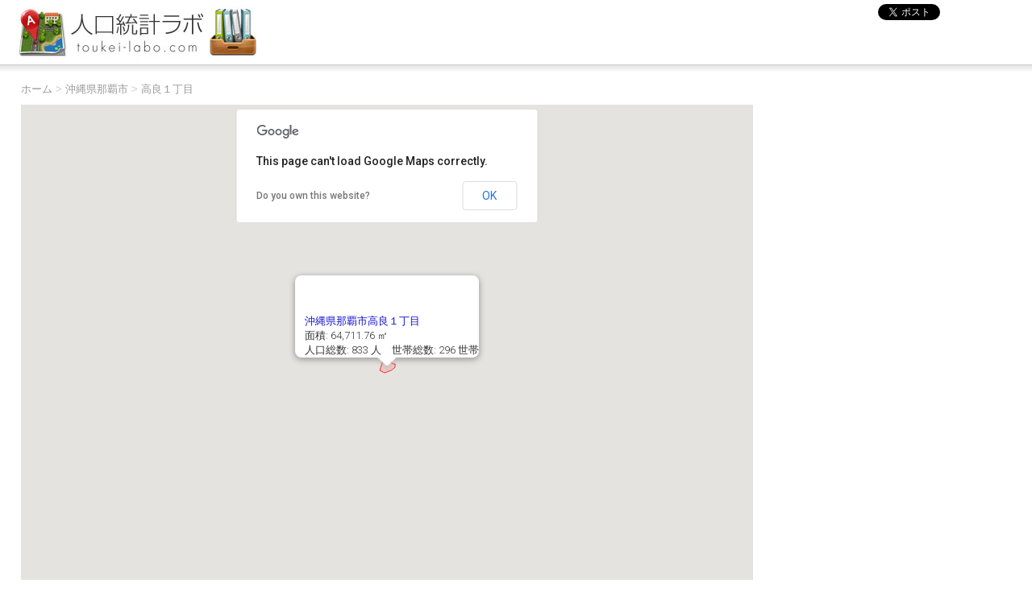

--- FILE ---
content_type: text/html; charset=UTF-8
request_url: https://toukei-labo.com/2010/?tdfk=47&city=47201&id=223
body_size: 227737
content:
<!DOCTYPE html>
<html lang="ja">
<head>
<meta charset="UTF-8" />
<title>沖縄県那覇市高良１丁目 - 人口総数及び世帯総数 | 人口統計ラボ - 国勢調査GIS 平成22年版</title>
<meta name="viewport" content="width=device-width, initial-scale=1">
<meta name="keywords" content="人口,国勢調査,統計" />
<meta name="description" content="沖縄県那覇市高良１丁目の人口総数及び世帯総数。国勢調査の統計データを地図上に表示するフリーのオンラインサービス。簡単な調査や分析であれば充分な情報を閲覧できます。" />
<meta name="copyright" content="Copyright(C) 2025 人口統計ラボ - 国勢調査GIS 平成22年版 All Rights Reserved." />
<meta name="coverage" content="Japan" />
<link rel="shortcut icon" href="/favicon.ico" />
<link rel="apple-touch-icon-precomposed" sizes="144x144" href="/apple-touch-icon-144x144-precomposed.png" />
<link rel="apple-touch-icon" sizes="144x144" href="/apple-touch-icon-144x144.png" />
<link rel="apple-touch-icon-precomposed" sizes="114x114" href="/apple-touch-icon-114x114-precomposed.png" />
<link rel="apple-touch-icon" sizes="114x114" href="/apple-touch-icon-114x114.png" />
<link rel="apple-touch-icon-precomposed" sizes="72x72" href="/apple-touch-icon-72x72-precomposed.png" />
<link rel="apple-touch-icon" sizes="72x72" href="/apple-touch-icon-72x72.png" />
<link rel="apple-touch-icon-precomposed" sizes="57x57" href="/apple-touch-icon-57x57-precomposed.png" />
<link rel="apple-touch-icon" sizes="57x57" href="/apple-touch-icon-57x57.png" />
<link rel="apple-touch-icon-precomposed" href="/apple-touch-icon-precomposed.png" />
<link rel="apple-touch-icon" href="/apple-touch-icon.png" />
<link rel="stylesheet" type="text/css" href="/css/html5reset-1.6.1.css" />
<link rel="stylesheet" type="text/css" href="/css/base.css" />
<link rel="stylesheet" type="text/css" href="/css/layout.css" />

<script type='text/javascript'>
var googletag = googletag || {};
googletag.cmd = googletag.cmd || [];
(function() {
var gads = document.createElement('script');
gads.async = true;
gads.type = 'text/javascript';
var useSSL = 'https:' == document.location.protocol;
gads.src = (useSSL ? 'https:' : 'http:') + 
'//www.googletagservices.com/tag/js/gpt.js';
var node = document.getElementsByTagName('script')[0];
node.parentNode.insertBefore(gads, node);
})();
</script>

<script type='text/javascript'>
googletag.cmd.push(function() {
googletag.defineSlot('/134311372/toukei-labo.com_all_footer_banner728x90', [728, 90], 'div-gpt-ad-1362809096140-0').addService(googletag.pubads());
googletag.defineSlot('/134311372/toukei-labo.com_all_middle_banner468x60', [468, 60], 'div-gpt-ad-1362809096140-1').addService(googletag.pubads());
googletag.defineSlot('/134311372/toukei-labo.com_all_side_banner300x600', [[300, 300], [300, 600]], 'div-gpt-ad-1362809096140-2').addService(googletag.pubads());
googletag.pubads().enableSingleRequest();
googletag.enableServices();
});
</script>

<!--[if lt IE 9]><script type="text/javascript" src="/js/html5.js"></script><![endif]-->
<script src="//ajax.googleapis.com/ajax/libs/jquery/1.8.3/jquery.min.js"></script>
<script src="//maps.googleapis.com/maps/api/js?sensor=false"></script>
<script src="/js/gmap.js"></script>

<!-- Google tag (gtag.js) -->
<script async src="https://www.googletagmanager.com/gtag/js?id=G-ZXC745HMZM"></script>
<script>
  window.dataLayer = window.dataLayer || [];
  function gtag(){dataLayer.push(arguments);}
  gtag('js', new Date());

  gtag('config', 'G-ZXC745HMZM');
</script>



<script>
var map;
var polygons = new Array();
var markers = new Array();
var circles = new Array();
var infoWindows = new Array();
var areaList = new Array();
var landMarkers = new Array();
var landWindows = new Array();
var landList = new Array();
function initialize() {
	//地図描画
	addMap('map_canvas', 127.66077, 26.18661);

	//データ

	areaList[0] = {POLYGON:'127.646986181754,26.2466633615237 127.654547172414,26.2464576128709 127.668931988724,26.2461177760975 127.668378269872,26.2459059432169 127.668621338414,26.2453843064042 127.669184630898,26.2441754430203 127.66933577641,26.2441743658126 127.669330259065,26.2424177385004 127.670601502303,26.2424126205289 127.67060732786,26.2436709738558 127.670845570886,26.2436697916185 127.670843255875,26.2441590410472 127.672643043286,26.2441469814245 127.672639009047,26.2434410782767 127.672637435807,26.2430511108837 127.672638123067,26.2426826147182 127.672637779431,26.2424897196873 127.672206007289,26.2424768209781 127.672203355106,26.2419241604253 127.672200632911,26.2412310904805 127.672194116249,26.2410675223544 127.672186440431,26.2385381866064 127.668905295481,26.2385122673983 127.668905247222,26.2384788752402 127.669555878724,26.2384880350232 127.669566788593,26.2348908123697 127.667223659844,26.2349061812856 127.667192112411,26.2366727797457 127.66697089166,26.2366739537285 127.667002615741,26.2343034387262 127.667002875553,26.2342800427023 127.667023810102,26.232266945794 127.667132585152,26.2322708567415 127.668765207014,26.2322606273811 127.670397843436,26.2322606404332 127.670607426861,26.2322612557042 127.672738898661,26.2322674545616 127.672743864044,26.2322674485939 127.673662734814,26.2322672404438 127.674306864458,26.2340221975736 127.67438375443,26.2342341819796 127.675091697002,26.2361597210918 127.67509065527,26.2362473284513 127.675096313799,26.2381584175628 127.675094199193,26.2385346907415 127.675095651542,26.2401956602217 127.677087595761,26.2401977502768 127.677090096421,26.2385322626415 127.677093350426,26.2383573991274 127.677093100875,26.2365282855513 127.677231065273,26.2364017398681 127.677991778453,26.2364044139749 127.678098997879,26.2365008611565 127.678095379178,26.2383598455722 127.678095053552,26.2385310383259 127.678091556092,26.2402001237839 127.678329793261,26.2401998283278 127.679401822784,26.2401994107212 127.6793953746,26.2387496966357 127.679397284711,26.2385294185487 127.679394369278,26.2376744301127 127.679391057203,26.2364081043188 127.680031270833,26.2361464248693 127.680029926604,26.2345374646996 127.680026033458,26.2340151651496 127.680022868977,26.233255116933 127.680016911483,26.2319507293904 127.680016818338,26.2318902391416 127.679054939542,26.2318878263852 127.679054904978,26.2318652593427 127.680352055961,26.2318627383749 127.680352278702,26.2306892319666 127.678766898396,26.2306921116546 127.678770162213,26.2315225764421 127.679373650572,26.2315109994181 127.679372914007,26.2316807295087 127.67855121999,26.2316907618222 127.678551489985,26.2318803426419 127.678486433353,26.2318813226026 127.678485822041,26.2301364113765 127.678314680044,26.2301393388946 127.678094493868,26.2301441253 127.678054446388,26.2301360472355 127.678089122318,26.2299030872025 127.678149583433,26.2295040331252 127.67819804674,26.2291212316064 127.678283195928,26.228491063283 127.678289151765,26.2284612602758 127.678296136495,26.2284395836731 127.678303108557,26.2284224205051 127.6783120927,26.228404355683 127.678318071945,26.2283899088497 127.678346057097,26.2283591793523 127.678419028438,26.2283067437091 127.678523010345,26.2282335007366 127.67856699703,26.2281973563751 127.67859797155,26.2281657239569 127.678617964167,26.228136802652 127.67864388746,26.2280744817212 127.678671793838,26.2279923063263 127.678704686523,26.227898382783 127.678717469578,26.2277440114623 127.678726373595,26.2276736016214 127.678730338135,26.2276455993848 127.678737289416,26.2276149135911 127.678746255481,26.227585106819 127.67876022722,26.2275562106097 127.678777192537,26.2275291089917 127.678798187474,26.2275038006752 127.67882217739,26.227481203734 127.678849181831,26.2274613181422 127.678950168904,26.2273989037379 127.679305155085,26.2271917432183 127.679328210031,26.2272224092408 127.679457214487,26.2271509503155 127.679480290366,26.2271824978149 127.679388290255,26.2272412871147 127.679386892715,26.2283308036764 127.679391577079,26.2294600693536 127.680889879573,26.2294617882389 127.680889426308,26.228347503305 127.680889165687,26.2276483291478 127.680767124098,26.2270139064391 127.680779119509,26.2270093779342 127.68076809313,26.2269958515409 127.680749042375,26.226976023501 127.680687899556,26.2269147108051 127.68064882905,26.2268804508659 127.680593708457,26.2268326884512 127.680511546305,26.2267677878214 127.680420381081,26.2267083286524 127.680547306771,26.2265826926847 127.680568338778,26.2265944082121 127.680626434729,26.2266322409018 127.680668511313,26.2266637819662 127.680738657167,26.2267196707757 127.680785771557,26.2267602323111 127.680851917173,26.2268206218844 127.680885003271,26.2268530733527 127.680923067115,26.2268936462302 127.680959159463,26.2269360375255 127.680979211389,26.2269585793812 127.680999218594,26.2269522248246 127.68106527636,26.2269431147938 127.681115296494,26.2269286123624 127.681164287535,26.2269059835286 127.681192309365,26.2268996364747 127.681053674127,26.2265576903889 127.681364820019,26.2264589020782 127.682538963254,26.2260858873867 127.682748313383,26.2260193657994 127.683086778448,26.2261416966213 127.683857052916,26.2259024366678 127.683872078282,26.2259105275017 127.684132190005,26.2258298697875 127.684019125621,26.2254941702597 127.683941146521,26.2252433697213 127.683802074724,26.2252742247578 127.683752592734,26.2249836484097 127.683695053657,26.2246533430667 127.683599998865,26.2246688030764 127.683488929459,26.2240082047092 127.683362846425,26.2240191907398 127.683292508578,26.2238405595257 127.683268491982,26.223845103566 127.683234346674,26.2237602912397 127.682238991012,26.2240711489659 127.682227056603,26.2241271410994 127.682123963585,26.2241146306349 127.681942101216,26.2249859335909 127.681873491858,26.2252766776638 127.681650387514,26.2253473761711 127.681411299967,26.2254226079243 127.681402294104,26.2254262159212 127.68070604323,26.2256392059759 127.680687964564,26.2255904978603 127.680597301694,26.2255773183534 127.680564825741,26.2255725989006 127.680583923634,26.2256231216982 127.68059692142,26.2256222062117 127.680605964927,26.2256429460075 127.680558957029,26.2256583612675 127.680549910726,26.2256358055257 127.680560907659,26.2256303615041 127.680541800029,26.2255735269786 127.680535790553,26.2255681219469 127.680177429845,26.2255216213974 127.679262208376,26.2258784266947 127.679152620296,26.2259143533281 127.678454963698,26.2255310513861 127.678287907376,26.2254399500435 127.675309861289,26.2238086078097 127.67512971493,26.2240580881976 127.675102005635,26.2241032209156 127.674065021222,26.2235557643777 127.671978567961,26.2224319999603 127.672190635936,26.2221273368172 127.670711642183,26.2213222730457 127.670838036176,26.2207758926873 127.669957211081,26.2204232145361 127.669585648602,26.2204520913934 127.669410147181,26.2204720797944 127.668375982454,26.2205661901141 127.667871823988,26.220629703164 127.667723568851,26.2205259968755 127.667064820639,26.2201013029157 127.666889171056,26.2200173914542 127.66658420968,26.2199124200819 127.666468314511,26.2199242962768 127.66629086607,26.220444462439 127.666321899647,26.2204534533941 127.666352933228,26.2204624443424 127.666384985805,26.2204732324229 127.666429046537,26.2204885200226 127.6664430459,26.2204912189244 127.666459081969,26.2204966129442 127.66654718524,26.220528104895 127.666666350757,26.2205749170133 127.666718416509,26.2205974237777 127.666834605635,26.2206541475875 127.666892685209,26.2206856741615 127.666987836982,26.2207388256287 127.667081000228,26.2207955936098 127.667173141742,26.2208622710979 127.667237272922,26.220915458464 127.667255317085,26.2209307936995 127.667306421071,26.2209776668141 127.667311432812,26.2209830735666 127.667313430476,26.2209857863495 127.667315448974,26.2209893982671 127.66731645101,26.220992993737 127.66731745824,26.2210002210981 127.66731647169,26.2210074507795 127.667313471787,26.2210146651734 127.667308475529,26.2210200835724 127.667305488741,26.2210228021557 127.667301485515,26.2210255219218 127.667207488967,26.221083389015 127.667163391777,26.2210428194629 127.667118300321,26.2210040670013 127.667073211464,26.2209671128403 127.666992066836,26.2209085325787 127.666905926019,26.2208553706555 127.666818794828,26.220806723255 127.666742680163,26.2207661907177 127.666665572532,26.2207283743985 127.666587453638,26.2206941558456 127.666497331764,26.2206590519915 127.666407213807,26.2206266631838 127.666316102848,26.2205969729453 127.666229000332,26.2205681948041 127.666141883421,26.2205430132628 127.666053796916,26.2205232630042 127.665987713391,26.2205125141428 127.665920658915,26.2205062621672 127.665854605183,26.2205027241137 127.665784546936,26.2205010065963 127.665714492513,26.2205019865178 127.665645434975,26.2205029652565 127.665551354997,26.2205021744587 127.665458291454,26.2205013824296 127.665365209611,26.2205014718899 127.665296150798,26.2205015513032 127.66522911041,26.2205052426309 127.665195085821,26.2205097951553 127.665142053673,26.2205224971988 127.665101044064,26.2205360845765 127.665062033294,26.2205532662842 127.66502203458,26.220576796121 127.664981049109,26.220607520352 127.664945072723,26.2206418707223 127.664916097881,26.2206789105299 127.664893144735,26.220716860215 127.664892171771,26.2207476971995 127.664896922758,26.2208316661594 127.664915633781,26.2208904250205 127.664994871994,26.2209701124386 127.665111348879,26.221037151193 127.665176660497,26.2211378525102 127.665237231068,26.2211755652197 127.665283841717,26.2212385056673 127.66530254707,26.2212930684048 127.665307300106,26.2213644314843 127.665274798426,26.2214232491686 127.665242255191,26.2214526767345 127.665209717866,26.2214863003616 127.665149230141,26.2215073678645 127.665098011184,26.2215032306156 127.665019290403,26.2214857962074 127.662962258928,26.2209075854888 127.662226979799,26.2207009051953 127.660145890723,26.218107100654 127.660229885585,26.2180528459339 127.660942619422,26.2189430111942 127.661462579922,26.2186048379254 127.661521734537,26.2186806005996 127.660999764117,26.2190142452716 127.662351529093,26.2206844563259 127.663287883299,26.2199992415475 127.663511845883,26.219835604489 127.663469652168,26.2197851232432 127.663287299238,26.2195668523795 127.662207661856,26.2182230730149 127.661813698132,26.2184807646945 127.661758560447,26.2184122261567 127.662345497693,26.218028840039 127.661773113423,26.2173172802633 127.661578129536,26.2174447570404 127.66148791551,26.217332921831 127.66099496366,26.2176566431771 127.66092641347,26.2180394445504 127.660852347109,26.2180287022527 127.660924863689,26.2176233117002 127.661881886666,26.2170122369375 127.662485750452,26.2166268212551 127.66251574573,26.21660691769 127.662524709033,26.2166008778999 127.662562729847,26.2165752705754 127.662573734075,26.2165680472257 127.662870662311,26.2163802452156 127.663053696756,26.2162642224773 127.662884185892,26.2159854811388 127.662855200923,26.2160008525774 127.662871238045,26.2160216032407 127.662832238507,26.2160460128765 127.662798151058,26.2160045314495 127.662833146155,26.2159819246771 127.663282108918,26.2156943543915 127.663855452689,26.2153178005032 127.663958257758,26.2152502815923 127.664600217965,26.2148286355876 127.664819925331,26.2146843420396 127.664802884382,26.2146726196009 127.664777832686,26.2146491820003 127.664765807397,26.2146320412196 127.664754757349,26.2145995607106 127.66474973329,26.2145851270168 127.664739706773,26.2145715982139 127.664728660054,26.2145553554686 127.664724658736,26.2145454340323 127.664724647293,26.2145373063451 127.66472761238,26.2145192492282 127.664731598937,26.2145048052111 127.664731553187,26.2144723120928 127.664729548554,26.2144506463986 127.664749302856,26.2142655731296 127.664756176943,26.2141780117588 127.664766031023,26.2140552386891 127.664755989282,26.2140308670923 127.664747952676,26.2140146385289 127.664746902445,26.2139767163383 127.664754872959,26.2139460123534 127.664777822326,26.2139062819742 127.664805817766,26.2138827659488 127.664844830156,26.2138682817807 127.664891796019,26.2138249095791 127.664934787715,26.2137770284899 127.664944768378,26.2137580641598 127.664947702865,26.2137183390789 127.664941634893,26.2136704966228 127.664933606374,26.2136461403584 127.66493057599,26.2136317043823 127.664930554344,26.2136163481647 127.664936531965,26.2136001035366 127.664946531701,26.2135946794761 127.66493651161,26.213585664108 127.664931497737,26.2135784413175 127.664930498375,26.2135766441437 127.664929495186,26.2135721318636 127.66493147865,26.2135649010474 127.664934483583,26.2135612833303 127.664939483462,26.2135585801154 127.664944487144,26.2135585743761 127.664949492093,26.2135594677951 127.664965506329,26.2135639628554 127.664952440568,26.2135296687184 127.664994465384,26.2135169793738 127.664999479258,26.2135242021622 127.665089509826,26.2134988165672 127.665174427546,26.213382286645 127.665288345609,26.2132620914395 127.665491128279,26.2129973641136 127.665558941024,26.2128104546972 127.666073525088,26.2129542911314 127.667560187596,26.2126456885114 127.667441494857,26.2121589756514 127.666994923166,26.2122564102851 127.666220881954,26.212419737696 127.666018722502,26.2124055141415 127.665926960159,26.2122564652497 127.66588433111,26.2121872262063 127.666288637386,26.2114646278387 127.666306615786,26.2114348113467 127.666367572552,26.2113625259315 127.666389544592,26.2113372358712 127.666502505038,26.2112468541227 127.668515650167,26.2110170569353 127.669364835749,26.2106280100109 127.670257826117,26.2102188778645 127.670780001661,26.2100774608012 127.672506572742,26.2095988275474 127.672765109973,26.2095299341893 127.673006747146,26.2094655388692 127.67431066029,26.2091175055886 127.674265904412,26.2089350831749 127.674427967663,26.2089068893255 127.674243675929,26.2082222346085 127.674192577133,26.2080325031344 127.674066505599,26.208053406986 127.67388236628,26.2073242871571 127.672428402146,26.2080797281028 127.672287985389,26.2078623348 127.671558991862,26.2082387203451 127.67152804977,26.2082902033361 127.67152505311,26.2082992337761 127.671525068976,26.2083100589442 127.671521136111,26.2083470878897 127.671517146619,26.208358816995 127.671508162945,26.2083768814404 127.671484201958,26.208417530909 127.671479235544,26.2084428191074 127.67148025085,26.2084554590352 127.671484268095,26.2084626651596 127.671491281012,26.2084734996149 127.671487292831,26.208486127878 127.671481304494,26.2084942627236 127.671472304943,26.2085015019987 127.671463302703,26.2085069076943 127.671432297042,26.2085150723616 127.671424327301,26.20854485994 127.671397308477,26.208539479549 127.671391322765,26.2085494127086 127.67138232452,26.2085575511369 127.671376340148,26.2085684010853 127.671362337092,26.208575628685 127.671354342236,26.2085882793489 127.671365401462,26.2086261719557 127.67136541073,26.2086325013289 127.671361432833,26.2086388178224 127.671337451918,26.2086659269908 127.671324450949,26.2086767852959 127.67130645018,26.2086768067382 127.671297436049,26.208674102363 127.671291425212,26.2086668809774 127.671278363471,26.2086362192947 127.671251330082,26.2086208952369 127.671243306163,26.2086136938769 127.671234266937,26.2085938349565 127.671230232523,26.2085748868678 127.671228201963,26.2085496070089 127.671217149392,26.208516227816 127.671204082375,26.2084819342291 127.671196062151,26.2084638900443 127.671186020901,26.2084404356712 127.671178977921,26.2084223903222 127.671129892331,26.2083764152463 127.671121882695,26.2083655995896 127.671117856221,26.2083520640812 127.671114821246,26.2083349131205 127.671118801523,26.2083168546525 127.671153753105,26.2082671652987 127.671162727568,26.2082427715012 127.671162713051,26.2082328454917 127.671161697781,26.2082202055612 127.671155683031,26.2082102866924 127.671143668307,26.2082139152628 127.67113465687,26.2082130268255 127.671126656475,26.2082085229119 127.671120645673,26.2082013015185 127.671117594873,26.2081733253889 127.671118566571,26.2081561696607 127.671122549496,26.2081399271406 127.671146510321,26.2080857550616 127.671165485062,26.2080568359295 127.671199432112,26.2080152754646 127.671207436205,26.2080089541824 127.671218434582,26.2080053268166 127.671235454041,26.2080025914419 127.671251449255,26.2079944446909 127.671265442986,26.2079808877279 127.671317381119,26.2079194537555 127.671331378783,26.2079085942628 127.671353367611,26.2078959445577 127.671374366239,26.2078877918318 127.671407404385,26.2078796247546 127.671452423412,26.2078714433877 127.671473428642,26.2078678040728 127.671459367506,26.2078353276429 127.67215545464,26.2075447548481 127.672151432069,26.2075339344751 127.672435482322,26.207419859201 127.672373258985,26.2072917593303 127.671612145282,26.2075932536059 127.671502855061,26.2074489540987 127.671503813469,26.207422771515 127.672433804204,26.2069441523645 127.673243768262,26.2065207498207 127.673202634937,26.2064467860969 127.673120429347,26.2063268206721 127.673058265061,26.2062519830564 127.672948026906,26.2061410781237 127.672553292735,26.2057994303844 127.672473152706,26.2057408518581 127.672338952414,26.2056552574646 127.672263845174,26.2056165424799 127.672156698226,26.2055733347435 127.671921412692,26.2054860449615 127.671878597561,26.2056368377984 127.671870618856,26.2056603136668 127.671816752798,26.2057921844187 127.671732684356,26.205773314291 127.67164458588,26.2057517690716 127.671743134832,26.2053698078025 127.671159543355,26.2052368811017 127.670815713819,26.2065178535122 127.670812213588,26.2065166411576 127.670800140679,26.2065606438483 127.670775161951,26.2065868373233 127.670451423015,26.2069464801342 127.669817966964,26.2076621150792 127.66872288624,26.2081688732287 127.668479871889,26.2082810947916 127.667556139439,26.2087129776379 127.665786646514,26.209527164208 127.6647425079,26.211466389719 127.664363184801,26.2121709014952 127.664341184283,26.2121763392309 127.664177946922,26.2120970998673 127.663907875711,26.2121930715392 127.66377557358,26.2122565689933 127.663694846446,26.2122953071668 127.663376013144,26.2125066374108 127.663257923206,26.2125864794303 127.663229923926,26.2126072447905 127.663219927981,26.2126153838393 127.663214930635,26.2126199029427 127.663208939003,26.2126262391254 127.663202948599,26.2126334568361 127.663195965162,26.2126433907846 127.663190971601,26.212650624994 127.663185980547,26.2126596575208 127.663179969649,26.2126732046361 127.663176990525,26.2126813357194 127.663173006345,26.2126975780151 127.66317102908,26.2127093222327 127.663171042922,26.21271924824 127.663278236589,26.212807596877 127.663355373222,26.2128707149424 127.663352389059,26.2128752317636 127.663347391683,26.212879733241 127.663341386481,26.2128833543334 127.663335370227,26.2128860586474 127.663331385476,26.2128878791242 127.663324371144,26.2128896854112 127.663318371924,26.2128905913849 127.663312371449,26.2128905981996 127.663306368464,26.2128888066965 127.663300345909,26.2128869975849 127.663278318758,26.212873482303 127.662499939525,26.2122632524033 127.662490724379,26.2122565984519 127.662117277774,26.2119874657926 127.661199699807,26.2120516676982 127.661208820029,26.2121455403882 127.661565059889,26.2121207574844 127.66156708613,26.2121514500718 127.661215878043,26.2121825390926 127.661222693991,26.212256632837 127.661254461319,26.2126013458395 127.662280148502,26.2125433333678 127.663173733628,26.2132401057338 127.663175732293,26.2132437001062 127.663175738588,26.2132482135302 127.66312874213,26.2132699348462 127.663115732316,26.2132753621951 127.663114753114,26.213288004439 127.663110785274,26.2133159886863 127.663109794741,26.2133205032409 127.663107804875,26.2133232206088 127.663100798084,26.2133304570981 127.663096814542,26.2133331590965 127.663091813401,26.2133349807194 127.663080792192,26.2133367915388 127.663073793615,26.2133359003154 127.663069785515,26.2133350057006 127.663062785661,26.2133331976874 127.663055765033,26.213330508168 127.663041761567,26.2133241946639 127.663026735467,26.2133133865174 127.663014702351,26.2133043732966 127.663007699995,26.2133007669634 127.663001695716,26.2132980586586 127.662986677163,26.2132926630904 127.662972659219,26.2132899814976 127.662958642503,26.2132881814315 127.662939622141,26.2132864046643 127.662914603789,26.2132864330102 127.662878585026,26.2132891712921 127.662847571207,26.213292820688 127.662814546694,26.213298270674 127.662801553906,26.2133018996551 127.662726466201,26.2132785183287 127.662674403753,26.2132695503711 127.662616366638,26.2132651025824 127.662554314428,26.2132687870111 127.662483270237,26.213278793325 127.662397232283,26.213294211498 127.662166110382,26.2133260663405 127.661917959364,26.2133615542585 127.661797898666,26.2133815590707 127.661556790251,26.2134287627846 127.661366694273,26.2134677811574 127.661321663645,26.213469630002 127.661292619734,26.213456122288 127.661248539915,26.2134245777043 127.661167413395,26.2133732225868 127.661060263045,26.2133155671903 127.660945111528,26.2132669475312 127.660835998921,26.2132390898619 127.660736912435,26.2132319721093 127.660646861286,26.2132429155513 127.660563824762,26.2132664746085 127.660488816745,26.213300849841 127.660418824757,26.2133442639322 127.660352827439,26.2133930861263 127.66023787763,26.2134915929609 127.660146906098,26.213565707524 127.66010691369,26.2135928326448 127.660066912629,26.2136136460126 127.659987896155,26.2136471262852 127.659943838726,26.213624608139 127.659898766088,26.2135957793565 127.659847662209,26.2135516010191 127.65978953267,26.2134866616334 127.659726388375,26.2134064068095 127.659598049952,26.2132260120419 127.659473710137,26.2130392833367 127.65940070906,26.2130763708889 127.659600191272,26.2133271034802 127.659716479671,26.2134858436303 127.659754589505,26.2135471910167 127.659769653541,26.2135859792119 127.659769685609,26.2136094631238 127.659761694067,26.213625709777 127.659719663631,26.2136275724175 127.659696635058,26.2136176543403 127.659637527241,26.2135662739047 127.659603477274,26.2135437445437 127.65956543523,26.2135320447875 127.659520400867,26.2135311955918 127.659463361866,26.2135348731262 127.65930324164,26.2135404631894 127.659214170963,26.2135396626749 127.659038024383,26.2135245013491 127.658948947564,26.2135191696149 127.658856876651,26.2135183721953 127.658700770602,26.2135221588328 127.658650730104,26.2135194989385 127.658550630813,26.2135078849965 127.658376474366,26.213490023185 127.65825037821,26.2134847494153 127.658227366884,26.2134874722177 127.658216359027,26.2134919977612 127.65819634309,26.213491120622 127.658143303602,26.2134893806411 127.658071242552,26.2134849464398 127.658042222189,26.2134813640658 127.658013190817,26.2134768649072 127.657994180245,26.2134750698444 127.657978162606,26.2134750874421 127.657926123619,26.2134760613931 127.657866089191,26.2134833382245 127.657781050974,26.213501485282 127.657716023769,26.213524123775 127.657651025767,26.2135612016617 127.657604036673,26.2135892505497 127.657531023673,26.2136254380061 127.657425989909,26.2136652571246 127.657305954801,26.2137051102082 127.657289951762,26.2137087419848 127.657274947968,26.2137141709872 127.657236944931,26.2137313671126 127.657161925881,26.2137657582546 127.657122925892,26.2137901663517 127.656965912082,26.213867947694 127.656952911686,26.2138733744759 127.656913909206,26.2138959841986 127.65687991405,26.213921303559 127.656850906838,26.2139348754966 127.656832903934,26.2139412068843 127.656817900113,26.2139466534696 127.656795896384,26.2139575026472 127.65678089374,26.2139638307569 127.656537886011,26.214098599283 127.656506883848,26.2141112741627 127.656476879713,26.2141248471098 127.656345836901,26.2141773525041 127.656288837373,26.214203578264 127.65625284338,26.2142325139196 127.65623984291,26.2142379406371 127.656216826585,26.2142370664829 127.656189796132,26.2142307664629 127.656164782393,26.2142344079014 127.656148791293,26.214247066401 127.656144813331,26.2142687387175 127.656153878141,26.2143093497566 127.656142890471,26.2143364422762 127.656114899299,26.2143572238737 127.65607489124,26.2143735227084 127.656040876482,26.2143843848064 127.656029881849,26.2143916252792 127.656024886547,26.214397942451 127.656009921137,26.2144322678186 127.655982927976,26.2144539650983 127.655958926808,26.2144621188339 127.655948927639,26.2144756699723 127.655935941417,26.2144991503721 127.655924944346,26.2145045748885 127.655873937915,26.2145253813935 127.655825930402,26.2145525140128 127.655792940208,26.2145769152356 127.655785934232,26.2145778219861 127.655779933669,26.2145778284868 127.655774928744,26.2145769347486 127.655769923819,26.2145760410103 127.655763920838,26.2145742315621 127.655752899569,26.2145688309088 127.65574089348,26.2145724581838 127.655729902402,26.2145823961101 127.655711922168,26.2146058818978 127.655675908517,26.2146275888873 127.655641901028,26.2146366525628 127.655622881748,26.2146357739875 127.655601869992,26.2146357967259 127.655581863465,26.214642130125 127.655575863933,26.2146502643185 127.655560899555,26.2146854887978 127.65554991206,26.2146981418173 127.655524907787,26.214708994046 127.655508911749,26.2147180382083 127.655498929472,26.2147370018883 127.655495957818,26.2147659016398 127.655498981071,26.2147758243929 127.655500987774,26.2147929767875 127.655504007419,26.2148001844335 127.655508024956,26.214815536333 127.655509073562,26.214847129217 127.655508086143,26.2148615697383 127.655490096239,26.2148778445967 127.655469094021,26.2148850782169 127.655440085211,26.2148977507111 127.655408098891,26.2149275809817 127.655389102522,26.2149366283732 127.655373088264,26.2149393431581 127.655331059666,26.2149430028356 127.655318055493,26.2149457319933 127.655303040482,26.2149502616419 127.655274041387,26.2149629164614 127.655245036139,26.2149783040233 127.655210039865,26.2150009089574 127.655200037168,26.2150045340248 127.655189040016,26.215009958485 127.654990368534,26.2153884018038 127.654971392179,26.2154200162726 127.654928454792,26.2154976900254 127.654926464475,26.2155076181915 127.654927490214,26.2155220565387 127.654933538644,26.215558157468 127.654804363641,26.2154951085621 127.654496758663,26.2159909999804 127.654161186444,26.2165284583656 127.653050661816,26.2175821554441 127.652038950809,26.21764821513 127.649661006845,26.2167750691643 127.649609007837,26.2168085156125 127.649445805546,26.2167463964596 127.64941379413,26.2167581716991 127.64918850355,26.2166654219016 127.649032323935,26.2166150369626 127.648934180996,26.2165600783205 127.648346036547,26.2159973889442 127.648270888174,26.2159252515518 127.646863192809,26.2145961153093 127.646797633833,26.2133558873954 127.646264480006,26.2127245323584 127.646284474306,26.2127082742378 127.646291468203,26.2127055520106 127.646303476668,26.2127037414727 127.646315458037,26.2126802629537 127.646402617208,26.2127550866656 127.646415633793,26.2127623019591 127.646473685502,26.2127712697084 127.646489709829,26.2127766659798 127.646505725512,26.2127829614188 127.646514745047,26.2127901807754 127.646616972799,26.2129263963803 127.646672094533,26.2129913441892 127.646749233257,26.2130553527186 127.646776313874,26.2131022577351 127.646803366221,26.213126613239 127.646769228652,26.2130399760602 127.646786212496,26.2130155932369 127.646847248736,26.2130119166484 127.646854040126,26.212832271536 127.646782980812,26.2128233172183 127.646743930288,26.2128089176116 127.646710874171,26.2127818707386 127.646470388813,26.212526648488 127.646423317589,26.2124986990304 127.646373257472,26.2124797970978 127.646319212737,26.2124708252301 127.646250155231,26.2124681979967 127.64620212337,26.2124691459981 127.646202100812,26.2124510922857 127.646264998013,26.2123336790462 127.646303649947,26.2122561356051 127.646462663461,26.2119371948338 127.646364491782,26.2118551538098 127.646279636121,26.2120276498071 127.646168336751,26.2122561321605 127.646057027198,26.2124846320629 127.646080057771,26.2124972498105 127.646059091461,26.2125333785774 127.646035041904,26.2125108358331 127.646029969545,26.2124557806175 127.645831750883,26.212394592014 127.645783574635,26.2122560995957 127.645773424672,26.2121572551015 127.646053302483,26.21188073485 127.64603123393,26.2118401363537 127.645750348432,26.2121157407937 127.64540136163,26.2115076796036 127.645050087173,26.2114872654892 127.644170379815,26.2114385023204 127.644170402059,26.2114565560368 127.644163383948,26.2114475362031 127.644159375813,26.2114385133516 127.644145340682,26.2114213552117 127.644142346039,26.211425871648 127.644126329561,26.2114186767836 127.644128319837,26.2114159596758 127.644120307136,26.2114087391583 127.644031119024,26.2113032211907 127.644025093293,26.211290586082 127.644020078594,26.2112815642345 127.644016063814,26.2112671287898 127.644010023658,26.2112427693426 127.643957855348,26.2111299857022 127.643945816808,26.2110993028689 127.643937767715,26.2110704143634 127.643927726139,26.2110424446428 127.643924710398,26.2110298065169 127.643917675678,26.2110072463821 127.643906630651,26.2109738650681 127.643901608212,26.2109585314669 127.643871512386,26.2108980709705 127.643862478744,26.2108791271065 127.643851459036,26.2108583692761 127.643844432121,26.2108421385167 127.643842408756,26.2108258851219 127.64384040184,26.2108150619372 127.64383333941,26.2107699346494 127.643827291538,26.2107392458128 127.643821273421,26.210724812365 127.643814247602,26.2107094631331 127.643805231535,26.2106968486349 127.643791202113,26.2106842215183 127.643757154001,26.2106680001385 127.643736123,26.2106517833715 127.643716978059,26.2105479934937 127.643687928722,26.2105119150382 127.643681913049,26.2105074076132 127.643602788492,26.210446996032 127.643583735644,26.2104181361215 127.643461298221,26.2101257841642 127.643443264199,26.2101068492495 127.643426230288,26.210090610818 127.643414215245,26.2100788984458 127.643405192782,26.21006896378 127.643358100079,26.2100220780525 127.643341065091,26.2100049404507 127.643327027867,26.2099778561962 127.643310968701,26.2099435806668 127.643294868452,26.2098677674628 127.643291856135,26.2098578444315 127.643285835906,26.2098415950086 127.643259764015,26.2097946883019 127.643236693383,26.2097486601313 127.643209611642,26.2096990393068 127.643143439884,26.2095934978357 127.643016157592,26.2094293424467 127.643002127308,26.2094158160899 127.642977076673,26.2093887603798 127.642965047538,26.209373416077 127.642950005033,26.2093472495738 127.642935965804,26.2093183845885 127.642925937841,26.2093012399711 127.642900882835,26.2092705699764 127.642736540377,26.2090793705315 127.642700478401,26.209046013941 127.642663399954,26.2090045130073 127.642637356006,26.2089801733353 127.642610306603,26.2089567338168 127.642588267295,26.2089387019235 127.642559217848,26.2089179618616 127.642502156227,26.2088936529075 127.642481111525,26.2088738040591 127.642418983924,26.2088061464168 127.642408965972,26.2087971294637 127.642399958979,26.2087917257844 127.642381935224,26.2087809184337 127.642363899491,26.2087682951395 127.642347873599,26.2087529723702 127.642335847914,26.2087403431237 127.642259866939,26.2087963778628 127.642250844695,26.2087864607526 127.642324835374,26.2087331254714 127.642324805742,26.2087087599952 127.642324785972,26.2086925045906 127.642322761764,26.2086753520084 127.642319747373,26.2086636306344 127.642315723122,26.2086491951454 127.642306701867,26.2086320494866 127.642297678428,26.2086131055068 127.642288649592,26.2085977581766 127.642278627273,26.208585126943 127.642267608193,26.2085725143253 127.642200459859,26.2084904220797 127.642118316593,26.2084210033998 127.642097277446,26.2083975578429 127.642032125012,26.2083091517847 127.642011070563,26.2082730650803 127.641983991888,26.2082252599622 127.641962951691,26.208200897594 127.641940921307,26.2081819664287 127.641904859896,26.2081567197146 127.641851791302,26.2081287922827 127.641803734946,26.2081080884408 127.641758688548,26.2080954916982 127.641726655738,26.2080882947165 127.641707632153,26.2080829008633 127.641694618576,26.2080775010866 127.641660583483,26.2080630951417 127.641606516073,26.2080414803622 127.641572468004,26.2080324870075 127.641548450757,26.2080270980487 127.641439348677,26.2080082172137 127.641308228417,26.2079803663176 127.641279195801,26.2079731839187 127.64126318212,26.2079677694192 127.641232136368,26.2079524612749 127.641162043467,26.2079155234291 127.641058914594,26.2078659768033 127.64102187084,26.2078524728185 127.640975813699,26.2078281348314 127.640935754654,26.2078020102598 127.640908709111,26.2077812678958 127.640892685711,26.2077677432814 127.640807572933,26.2077226922609 127.640755493963,26.2076884340616 127.640408215668,26.2074943078249 127.640385996946,26.2074809831381 127.640353818303,26.2074008657641 127.640393190711,26.2073028716333 127.640479557422,26.20729388384 127.64048189086,26.207178118934 127.640523695381,26.2070467300013 127.640607560884,26.2069976525525 127.640754668883,26.2069780268292 127.640811747677,26.2070095650232 127.640823767589,26.2070176809689 127.640836787521,26.2070284934188 127.6408468052,26.2070375104847 127.640861831722,26.2070510360822 127.64096408155,26.2072071079027 127.640992128077,26.2072314459228 127.641016160366,26.2072494761127 127.641031189124,26.2072648176432 127.641054284465,26.2073243688458 127.64106331196,26.2073469271801 127.641074353637,26.2073703826996 127.641137534157,26.2074858717675 127.64114455505,26.2074975892368 127.641157590312,26.2075210427928 127.641171610383,26.2075345693445 127.641205661586,26.2075544056205 127.641237695304,26.2075625018799 127.641257711198,26.2075642805453 127.641319751331,26.2075606053224 127.641342770608,26.2075650961395 127.641379809942,26.2075749857705 127.641399830228,26.2075803963185 127.641453865772,26.2075839398288 127.641481883035,26.2075839122704 127.641543917733,26.2075757411494 127.641643972147,26.2075639006564 127.641680999489,26.2075638641854 127.641727024986,26.207562038146 127.641749040925,26.2075610996573 127.641875112384,26.2075357106778 127.641990160589,26.2075103148404 127.642013166746,26.2075039803656 127.642046177552,26.207495820053 127.642074186018,26.2074885638359 127.642086190719,26.2074840385393 127.642097187778,26.2074786150759 127.642152202354,26.2074514800866 127.642210218098,26.2074252412701 127.642242215741,26.2074116693156 127.642257220527,26.2074071410376 127.642269228513,26.2074053308372 127.642284237692,26.2074044168281 127.642307249278,26.2074025781077 127.642323260609,26.2073980488269 127.642354264759,26.2073871929453 127.642395277819,26.207369997757 127.642447278125,26.2073473790766 127.642484292095,26.207328389501 127.642508291534,26.2073112111346 127.642521284193,26.2072994739011 127.642537264836,26.2072777900383 127.642546259502,26.2072651399727 127.642591231963,26.2072172459029 127.642620202895,26.2071738987554 127.642622185442,26.2071648699143 127.642596948276,26.206976229719 127.64252152442,26.2066621621556 127.642462497962,26.2066685500257 127.642447491068,26.2066712623738 127.642454302092,26.2065024601007 127.642457229657,26.2064428833453 127.642473199207,26.2064121726222 127.642475186031,26.2063986303399 127.642459158241,26.2063814916252 127.642455132958,26.2063661569749 127.642453049439,26.2063002557898 127.642461015525,26.2062695529942 127.642468010122,26.2062596200281 127.642521939337,26.2061602709589 127.642520917406,26.2061476308184 127.642507883121,26.2061250765424 127.642485837774,26.2061016320308 127.642452791127,26.2060799967352 127.642413736681,26.2060520556194 127.642387683673,26.2060277158991 127.642375633,26.2059943178065 127.642370557056,26.2059266212557 127.642366510799,26.2058859866847 127.642353416188,26.2058137846306 127.642290085046,26.2055746350553 127.642230814497,26.205379716654 127.642221717842,26.2053002997052 127.642176465237,26.2051170917744 127.642078010737,26.204786808851 127.641994621445,26.2045016453649 127.6419755152,26.2044276332418 127.641954373808,26.2043112038455 127.641909119831,26.2041261974807 127.641874944695,26.2039953238146 127.641835768585,26.203866288654 127.641830715003,26.2038247735177 127.641829606681,26.2037326898604 127.641816511559,26.2036595885728 127.641798438331,26.2036072434359 127.64174625162,26.2034827345088 127.641736226513,26.2034673881133 127.641706151251,26.2034213841837 127.641688088991,26.2033699558126 127.641535453318,26.2029196612239 127.64136784732,26.2025009576089 127.641355812593,26.2024802181874 127.641344789804,26.2024639735805 127.641341784381,26.202459463093 127.641305722698,26.202432417879 127.641293706464,26.2024188893606 127.641292677082,26.2023999374469 127.641300602906,26.202335842329 127.641297586592,26.2023223049697 127.641289563795,26.2023060574112 127.641273522592,26.2022771941979 127.641267494351,26.2022618438412 127.641191265541,26.202101250768 127.641182228659,26.2020786924333 127.641174203727,26.2020606465457 127.64115615389,26.2020272542178 127.641141108404,26.2019974908492 127.641131072622,26.2019731175362 127.641115008661,26.2019334114891 127.64110598158,26.2019108531394 127.641096954526,26.201896422509 127.641043811732,26.2017962797604 127.641032780364,26.2017728242087 127.641015732777,26.2017439443202 127.640994671164,26.2017087742292 127.640965598795,26.2016591548691 127.640938525337,26.2016140469854 127.640921485416,26.2015914964736 127.640875389478,26.2015328492573 127.640830303356,26.2014850438747 127.640785219455,26.2014390544303 127.640761162345,26.2014074838836 127.640748136519,26.201391241188 127.640724078348,26.2013587714737 127.640703042918,26.2013371240058 127.640558769041,26.2011801937625 127.640413509634,26.2010404189364 127.640364439156,26.2010025609687 127.640334391045,26.2009782247529 127.640311361184,26.2009637901002 127.640248262871,26.2009214323327 127.640166148802,26.2008628199938 127.640126093383,26.2008375766916 127.63978962406,26.2006266890801 127.639661461762,26.2005563968194 127.639251910683,26.2003121511897 127.639211851351,26.2002832933536 127.639078672728,26.2002012810508 127.639065651563,26.2001886524746 127.639052629333,26.2001751247358 127.639042609178,26.2001634100495 127.639031580381,26.200149880382 127.639024569895,26.2001381451549 127.639019557129,26.2001300222769 127.639013531452,26.2001164877727 127.63900851335,26.2001038690877 127.639006498344,26.200093927357 127.639002489932,26.2000840051831 127.638999478234,26.2000740820459 127.638998458896,26.2000632578212 127.638998451381,26.2000569284307 127.638999438587,26.2000406896623 127.639005427692,26.2000316569902 127.639014424322,26.2000208054561 127.639021399419,26.2000027449455 127.638982355315,26.1999811146228 127.638966353447,26.1999928720848 127.638947380709,26.2000208702292 127.638931390611,26.2000425537232 127.638915404924,26.2000597237687 127.638907408323,26.2000651440955 127.638901401949,26.200067865013 127.638891399994,26.2000714713198 127.638882402411,26.2000732959622 127.638868388725,26.2000724103287 127.638854385876,26.2000724238457 127.63884136997,26.2000724364088 127.638788321807,26.2000580304789 127.63855007725,26.1999833299408 127.638482999475,26.1999544979195 127.638338844422,26.1998941635424 127.637934385545,26.19972124278 127.637898350131,26.1997068202066 127.637864308168,26.1996924133443 127.637831274812,26.1996798038325 127.637793236253,26.1996654007825 127.637761202817,26.1996555054147 127.637733176807,26.1996464877346 127.637707145299,26.1996383849328 127.637667105692,26.1996257820898 127.637625053151,26.1996131987919 127.63758101059,26.199595187149 127.637519936263,26.199569064052 127.637483898835,26.1995528430512 127.637459866332,26.1995411416441 127.637442856217,26.1995348284985 127.637429832961,26.1995285291729 127.637410818604,26.1995213187757 127.637395802989,26.1995159205125 127.637376780996,26.1995105260738 127.63735876654,26.1995060298329 127.637330743781,26.199499727189 127.637295710532,26.1994898345807 127.637282700223,26.1994862327167 127.637268679217,26.199479035166 127.637258667754,26.1994745312758 127.637232646088,26.1994664283784 127.637199602038,26.1994529195684 127.637167576354,26.1994412081047 127.6371455492,26.1994313030576 127.637122523236,26.1994196006342 127.637105500226,26.1994105899734 127.637092484646,26.199402474654 127.637081461432,26.1993934582724 127.637070449043,26.1993853410422 127.637059425832,26.1993763246588 127.637050414528,26.1993664071954 127.637040398851,26.1993582890133 127.637030377894,26.1993456573923 127.637022364354,26.1993366381391 127.637015347524,26.1993276179362 127.637006327508,26.1993185996408 127.636998315024,26.1993104795477 127.636988297252,26.1993005630388 127.636963256511,26.1992789188287 127.636918181286,26.1992383231178 127.636846056976,26.1991716068904 127.636821012065,26.1991463483781 127.636766916207,26.1990877250554 127.636756896352,26.1990759925762 127.636747875326,26.1990660751025 127.636680714231,26.1989650448498 127.636671702991,26.1989551273618 127.63666268196,26.198945192252 127.636658670333,26.1989406826195 127.636653663071,26.1989370907259 127.636641651932,26.1989271584551 127.636635637126,26.1989226507246 127.636629632093,26.1989181429846 127.636616612404,26.1989064309751 127.636599575808,26.198885678261 127.636591547895,26.1988559077351 127.636589479411,26.1987999324212 127.63659243085,26.1987584094644 127.636589415175,26.198744871997 127.63657838153,26.1987268286985 127.636511280009,26.1986682176223 127.636505257863,26.1986573981243 127.636508243,26.1986447541234 127.636377650166,26.1987409120764 127.635773986636,26.2071629293227 127.6361687046,26.2205772757508 127.646986181754,26.2466633615237', KEN_NAME:'沖縄県', GST_NAME:'那覇市', CSS_NAME:'', MOJI:'那覇港', KEN:'47', CITY:'201', KIHON1:'0750', KIHON2:'00', AREA:12645770, JINKO:0, SETAI:0, Y_CODE:26.22762, X_CODE:127.65593, KEY_CODE:'472010750', AREA_MAX_F:'M'};
	areaList[1] = {POLYGON:'127.673233935289,26.2461178192396 127.673236822261,26.245889218639 127.673245514305,26.2443937533377 127.673230532185,26.2434401018824 127.67323486734,26.2426849994751 127.673233791564,26.2419593464711 127.673229999705,26.241221425829 127.673025864713,26.2412275427405 127.672200632911,26.2412310904805 127.672203355106,26.2419241604253 127.672206007289,26.2424768209781 127.672637779431,26.2424897196873 127.672638123067,26.2426826147182 127.672637435807,26.2430511108837 127.672639009047,26.2434410782767 127.672643043286,26.2441469814245 127.670843255875,26.2441590410472 127.670845570886,26.2436697916185 127.67060732786,26.2436709738558 127.670601502303,26.2424126205289 127.669330259065,26.2424177385004 127.66933577641,26.2441743658126 127.669184630898,26.2441754430203 127.668621338414,26.2453843064042 127.668378269872,26.2459059432169 127.668931988724,26.2461177760975 127.670730174307,26.2461259291388 127.672029299876,26.246121717299 127.673233935289,26.2461178192396', KEN_NAME:'沖縄県', GST_NAME:'那覇市', CSS_NAME:'', MOJI:'港町４丁目', KEN:'47', CITY:'201', KIHON1:'0240', KIHON2:'04', AREA:148350.9, JINKO:0, SETAI:0, Y_CODE:26.24439, X_CODE:127.67113, KEY_CODE:'47201024004', AREA_MAX_F:'M'};
	areaList[2] = {POLYGON:'127.674909654697,26.2460619278091 127.676671022628,26.2454609703284 127.676677049351,26.2454772182421 127.676848859275,26.2453969467514 127.679503879809,26.2444410428748 127.679840511712,26.2443178783479 127.679846019117,26.2439964849777 127.680696895131,26.2440017644122 127.681533961516,26.2436880322712 127.681641838009,26.2436475926024 127.6816444163,26.2434322503488 127.680981095652,26.2434281860946 127.68047001118,26.24343371258 127.679491339188,26.2434300371859 127.677596482686,26.243425004557 127.676558000673,26.2434311856585 127.67549777083,26.2434324669072 127.67448646879,26.243428779643 127.673230532185,26.2434401018824 127.673245514305,26.2443937533377 127.673236822261,26.245889218639 127.673233935289,26.2461178192396 127.674095927809,26.2460680289779 127.674909654697,26.2460619278091', KEN_NAME:'沖縄県', GST_NAME:'那覇市', CSS_NAME:'', MOJI:'港町３丁目', KEN:'47', CITY:'201', KIHON1:'0240', KIHON2:'03', AREA:155145.7, JINKO:6, SETAI:6, Y_CODE:26.24446, X_CODE:127.67628, KEY_CODE:'47201024003', AREA_MAX_F:'M'};
	areaList[3] = {POLYGON:'127.681761144912,26.2436028718114 127.682085809297,26.2434811804988 127.682521221167,26.2433179866496 127.682941840708,26.2431603462953 127.68308289135,26.2431060057269 127.683269962152,26.2430380661011 127.683422565749,26.2429830052432 127.683832968091,26.24283182809 127.684187370093,26.2427012787309 127.684553709724,26.2425663408008 127.685038904717,26.2423876134252 127.685139016015,26.242617862291 127.685467766712,26.2424879775253 127.685919344848,26.2425008989047 127.686912272426,26.2425481651337 127.687513859906,26.2425598460879 127.68756422355,26.2425608205542 127.688021663067,26.2424981985935 127.688691360999,26.2423867774519 127.689411339975,26.2419247043435 127.690232673779,26.2414097782639 127.68985610215,26.2409924862012 127.689828192866,26.2409615815341 127.689708926217,26.2410154768267 127.689272569415,26.2411751675765 127.689001990176,26.2412092156249 127.688682029007,26.2412204259869 127.688012146844,26.2412131940034 127.686928116867,26.2412213431364 127.685918825271,26.2412158648108 127.684931989926,26.241230625582 127.683393442729,26.2412312222547 127.682098578683,26.2412247766239 127.681643552913,26.2412166607008 127.681650473836,26.2424995712452 127.681648697081,26.2426771479662 127.6816444163,26.2434322503488 127.681641838009,26.2436475926024 127.681761144912,26.2436028718114', KEN_NAME:'沖縄県', GST_NAME:'那覇市', CSS_NAME:'', MOJI:'曙３丁目', KEN:'47', CITY:'201', KIHON1:'0010', KIHON2:'03', AREA:132059.2, JINKO:1789, SETAI:803, Y_CODE:26.24199, X_CODE:127.6852, KEY_CODE:'47201001003', AREA_MAX_F:'M'};
	areaList[4] = {POLYGON:'127.673230532185,26.2434401018824 127.67448646879,26.243428779643 127.67549777083,26.2434324669072 127.676558000673,26.2434311856585 127.677596482686,26.243425004557 127.679491339188,26.2434300371859 127.68047001118,26.24343371258 127.680981095652,26.2434281860946 127.6816444163,26.2434322503488 127.681648697081,26.2426771479662 127.681650473836,26.2424995712452 127.681643552913,26.2412166607008 127.681643270599,26.2411859663376 127.681057936624,26.2411867050647 127.680984857851,26.2411867971272 127.680467361747,26.2411865312031 127.680389278113,26.2411866292482 127.680388325629,26.2412155092226 127.679496125839,26.2412260588134 127.677598630445,26.2412234976402 127.676535679956,26.2412223391915 127.675486332755,26.2412187232562 127.674235847688,26.2412251286239 127.673229999705,26.241221425829 127.673233791564,26.2419593464711 127.67323486734,26.2426849994751 127.673230532185,26.2434401018824', KEN_NAME:'沖縄県', GST_NAME:'那覇市', CSS_NAME:'', MOJI:'港町２丁目', KEN:'47', CITY:'201', KIHON1:'0240', KIHON2:'02', AREA:206093.7, JINKO:297, SETAI:160, Y_CODE:26.24232, X_CODE:127.67744, KEY_CODE:'47201024002', AREA_MAX_F:'M'};
	areaList[5] = {POLYGON:'127.690514824342,26.2415540451169 127.690602814399,26.2414904586104 127.690489478758,26.2413570225626 127.690950574132,26.2411307400946 127.692133181615,26.2407816488076 127.692794637454,26.2406598175943 127.692797256357,26.2406593204264 127.692974756301,26.2406261660106 127.693463137294,26.2405542291826 127.694023633787,26.2403854547585 127.694146464316,26.2403483882088 127.694357555762,26.2402831344393 127.694913942921,26.2401722430551 127.695194573594,26.2401071934354 127.695393195155,26.2400560771197 127.695715357559,26.2399490799247 127.695794393544,26.2399228262175 127.696059472381,26.2398177748524 127.696287541249,26.2397235810577 127.696393544905,26.2396674769969 127.696491531274,26.2395987427479 127.6966082044,26.2395050357003 127.69661648239,26.2394983776735 127.696850311565,26.2392498200214 127.696998115468,26.2390564400135 127.697047988082,26.2389525632103 127.69699113705,26.2389409873892 127.696638473136,26.2388691676858 127.696595404692,26.2388575023253 127.696443160165,26.2387935883686 127.696300543431,26.2386652568514 127.695730390857,26.2381626658831 127.695608348337,26.238201654439 127.695570241158,26.2381638007081 127.694850344517,26.2386818991035 127.694345888504,26.2390159751471 127.694307451117,26.2390381181529 127.694267017256,26.2385648641674 127.69419089738,26.2383809045243 127.694003637166,26.2379730640125 127.693887840022,26.2377702402095 127.693794332866,26.2376399534384 127.693689227966,26.2375538290391 127.693629681065,26.2375310425089 127.693542068004,26.2374299084943 127.69350923562,26.2373184749728 127.693481101331,26.2372343624128 127.693267141398,26.2369096494176 127.693155845624,26.2367320834595 127.693146554671,26.2367172686836 127.693112505641,26.2367092044042 127.692879796839,26.2368091998522 127.692793490583,26.2368240371413 127.69244624673,26.2369990799233 127.692336379873,26.2368456652204 127.692256887657,26.2367363918693 127.692203178169,26.2366964953328 127.69213783919,26.2366818612233 127.692037591903,26.2367072421149 127.69186746217,26.2368084216879 127.691547017698,26.2370062756687 127.691469769375,26.23704913261 127.691083383027,26.2373069466272 127.691041196874,26.2371765545323 127.690666975679,26.2372706695561 127.690202958437,26.2373743348083 127.690093392779,26.2374165461899 127.689754259439,26.2375694983435 127.689297646573,26.237792051093 127.688704213683,26.2380452123873 127.6879280595,26.2384037939486 127.687837426481,26.2382699029037 127.687648685047,26.2379971233273 127.687601538873,26.2379045365228 127.687341047699,26.2373855871119 127.687296131279,26.2374641719816 127.687255186343,26.2375202022309 127.687104255596,26.2376621129119 127.687026303259,26.2378405117957 127.686902409598,26.2378727076308 127.686772408126,26.2379486878693 127.686753435328,26.2379794072551 127.686641469211,26.2380743343709 127.6865932479,26.2380425562795 127.686477792656,26.2381317931415 127.686574871191,26.2382140369053 127.686465001648,26.2382999167055 127.686489278186,26.2383217294119 127.686385003178,26.2383975172354 127.686304713292,26.2383001245988 127.686157509316,26.2383406539839 127.686259326939,26.2384893059701 127.686117797735,26.2385701665774 127.685968661247,26.2385636424274 127.685879717047,26.2387035851175 127.685834737438,26.2387433648411 127.685741615243,26.2388009607129 127.685689288961,26.2387203158404 127.685618382556,26.2386716590721 127.685555082163,26.2387221817251 127.685394533655,26.2385710838598 127.685301499721,26.2386720680323 127.685246680627,26.2387822412763 127.685236810839,26.2389074130239 127.685131530773,26.2390530357005 127.685049606911,26.2391086244483 127.684980775963,26.2391978176866 127.6849056486,26.2392491662796 127.684983855214,26.2393275919361 127.684894871923,26.2393945084719 127.684801615303,26.239293535065 127.684716350291,26.2393628973505 127.684648421487,26.2394293987972 127.684629895122,26.2394833367124 127.684587977129,26.239605323195 127.684455931551,26.2396641847307 127.684719929227,26.239907940066 127.684758016426,26.2399350068294 127.684931673332,26.2400669417678 127.68573049134,26.240314025698 127.68642013014,26.2405275373121 127.686441160608,26.2405363429129 127.686922770634,26.2406779249232 127.687364053367,26.2407973787201 127.687675135278,26.2408455095546 127.68801454797,26.2408464410389 127.688678389062,26.2408186138726 127.689083557358,26.2408005389424 127.689283865805,26.2407625283076 127.68944973748,26.2407070557056 127.689545419211,26.2406487135898 127.689828192866,26.2409615815341 127.68985610215,26.2409924862012 127.690232673779,26.2414097782639 127.690414820569,26.2416116707486 127.690514824342,26.2415540451169', KEN_NAME:'沖縄県', GST_NAME:'那覇市', CSS_NAME:'', MOJI:'字安謝', KEN:'47', CITY:'201', KIHON1:'0030', KIHON2:'00', AREA:354421.5, JINKO:4007, SETAI:1726, Y_CODE:26.23918, X_CODE:127.69067, KEY_CODE:'47201003000', AREA_MAX_F:'M'};
	areaList[6] = {POLYGON:'127.681643552913,26.2412166607008 127.682098578683,26.2412247766239 127.683393442729,26.2412312222547 127.684931989926,26.241230625582 127.685918825271,26.2412158648108 127.686928116867,26.2412213431364 127.688012146844,26.2412131940034 127.688682029007,26.2412204259869 127.689001990176,26.2412092156249 127.689272569415,26.2411751675765 127.689708926217,26.2410154768267 127.689828192866,26.2409615815341 127.689545419211,26.2406487135898 127.68944973748,26.2407070557056 127.689283865805,26.2407625283076 127.689083557358,26.2408005389424 127.688678389062,26.2408186138726 127.68801454797,26.2408464410389 127.687675135278,26.2408455095546 127.687364053367,26.2407973787201 127.686922770634,26.2406779249232 127.686441160608,26.2405363429129 127.68642013014,26.2405275373121 127.68573049134,26.240314025698 127.684931673332,26.2400669417678 127.684758016426,26.2399350068294 127.684719929227,26.239907940066 127.684455931551,26.2396641847307 127.684387700361,26.2396011903204 127.683939664849,26.2391613190069 127.683808660957,26.2390247090973 127.683530136318,26.2387526736178 127.683406036169,26.2387541896079 127.682781043618,26.2387522884467 127.682426694012,26.2387594735762 127.682090274315,26.2387558628678 127.681629769755,26.2387510330786 127.681048144968,26.2387531069489 127.680390576631,26.2387601751011 127.680389901198,26.2402731034279 127.680389610528,26.2407560564536 127.680389278113,26.2411866292482 127.680467361747,26.2411865312031 127.680984857851,26.2411867971272 127.681057936624,26.2411867050647 127.681643270599,26.2411859663376 127.681643552913,26.2412166607008', KEN_NAME:'沖縄県', GST_NAME:'那覇市', CSS_NAME:'', MOJI:'曙２丁目', KEN:'47', CITY:'201', KIHON1:'0010', KIHON2:'02', AREA:144326.7, JINKO:1505, SETAI:650, Y_CODE:26.24023, X_CODE:127.68343, KEY_CODE:'47201001002', AREA_MAX_F:'M'};
	areaList[7] = {POLYGON:'127.673229999705,26.241221425829 127.674235847688,26.2412251286239 127.675486332755,26.2412187232562 127.676535679956,26.2412223391915 127.677598630445,26.2412234976402 127.679496125839,26.2412260588134 127.680388325629,26.2412155092226 127.680389278113,26.2411866292482 127.680389610528,26.2407560564536 127.680389901198,26.2402731034279 127.680390576631,26.2387601751011 127.680392846469,26.2369628993956 127.680530771515,26.2368255254727 127.681055129673,26.2368131238848 127.681050312728,26.2352809668764 127.68158035042,26.2352670752778 127.681578398357,26.2339852502504 127.681576792864,26.2332914556696 127.681575361181,26.23265919136 127.681572361941,26.2320119606518 127.681545191699,26.231258254352 127.681478309584,26.2300703755896 127.681493042456,26.2298898026394 127.681507791002,26.2297067613879 127.681524476762,26.2294998106719 127.681335819187,26.2291741835193 127.681288005115,26.2286578981607 127.681223903262,26.2279620309343 127.680889165687,26.2276483291478 127.680889426308,26.228347503305 127.680889879573,26.2294617882389 127.679391577079,26.2294600693536 127.679386892715,26.2283308036764 127.679388290255,26.2272412871147 127.679480290366,26.2271824978149 127.679457214487,26.2271509503155 127.679328210031,26.2272224092408 127.679305155085,26.2271917432183 127.678950168904,26.2273989037379 127.678849181831,26.2274613181422 127.67882217739,26.227481203734 127.678798187474,26.2275038006752 127.678777192537,26.2275291089917 127.67876022722,26.2275562106097 127.678746255481,26.227585106819 127.678737289416,26.2276149135911 127.678730338135,26.2276455993848 127.678726373595,26.2276736016214 127.678717469578,26.2277440114623 127.678704686523,26.227898382783 127.678671793838,26.2279923063263 127.67864388746,26.2280744817212 127.678617964167,26.228136802652 127.67859797155,26.2281657239569 127.67856699703,26.2281973563751 127.678523010345,26.2282335007366 127.678419028438,26.2283067437091 127.678346057097,26.2283591793523 127.678318071945,26.2283899088497 127.6783120927,26.228404355683 127.678303108557,26.2284224205051 127.678296136495,26.2284395836731 127.678289151765,26.2284612602758 127.678283195928,26.228491063283 127.67819804674,26.2291212316064 127.678149583433,26.2295040331252 127.678089122318,26.2299030872025 127.678054446388,26.2301360472355 127.678094493868,26.2301441253 127.678314680044,26.2301393388946 127.678485822041,26.2301364113765 127.678486433353,26.2318813226026 127.678551489985,26.2318803426419 127.67855121999,26.2316907618222 127.679372914007,26.2316807295087 127.679373650572,26.2315109994181 127.678770162213,26.2315225764421 127.678766898396,26.2306921116546 127.680352278702,26.2306892319666 127.680352055961,26.2318627383749 127.679054904978,26.2318652593427 127.679054939542,26.2318878263852 127.680016818338,26.2318902391416 127.680016911483,26.2319507293904 127.680022868977,26.233255116933 127.680026033458,26.2340151651496 127.680029926604,26.2345374646996 127.680031270833,26.2361464248693 127.679391057203,26.2364081043188 127.679394369278,26.2376744301127 127.679397284711,26.2385294185487 127.6793953746,26.2387496966357 127.679401822784,26.2401994107212 127.678329793261,26.2401998283278 127.678091556092,26.2402001237839 127.678095053552,26.2385310383259 127.678095379178,26.2383598455722 127.678098997879,26.2365008611565 127.677991778453,26.2364044139749 127.677231065273,26.2364017398681 127.677093100875,26.2365282855513 127.677093350426,26.2383573991274 127.677090096421,26.2385322626415 127.677087595761,26.2401977502768 127.675095651542,26.2401956602217 127.675094199193,26.2385346907415 127.675096313799,26.2381584175628 127.67509065527,26.2362473284513 127.675091697002,26.2361597210918 127.67438375443,26.2342341819796 127.674306864458,26.2340221975736 127.673662734814,26.2322672404438 127.672743864044,26.2322674485939 127.672738898661,26.2322674545616 127.670607426861,26.2322612557042 127.670397843436,26.2322606404332 127.668765207014,26.2322606273811 127.667132585152,26.2322708567415 127.667023810102,26.232266945794 127.667002875553,26.2342800427023 127.667002615741,26.2343034387262 127.66697089166,26.2366739537285 127.667192112411,26.2366727797457 127.667223659844,26.2349061812856 127.669566788593,26.2348908123697 127.669555878724,26.2384880350232 127.668905247222,26.2384788752402 127.668905295481,26.2385122673983 127.672186440431,26.2385381866064 127.672194116249,26.2410675223544 127.672200632911,26.2412310904805 127.673025864713,26.2412275427405 127.673229999705,26.241221425829', KEN_NAME:'沖縄県', GST_NAME:'那覇市', CSS_NAME:'', MOJI:'港町１丁目', KEN:'47', CITY:'201', KIHON1:'0240', KIHON2:'01', AREA:831472.7, JINKO:75, SETAI:75, Y_CODE:26.23571, X_CODE:127.67464, KEY_CODE:'47201024001', AREA_MAX_F:'M'};
	areaList[8] = {POLYGON:'127.683530136318,26.2387526736178 127.683808660957,26.2390247090973 127.683939664849,26.2391613190069 127.684387700361,26.2396011903204 127.684455931551,26.2396641847307 127.684587977129,26.239605323195 127.684629895122,26.2394833367124 127.684648421487,26.2394293987972 127.684716350291,26.2393628973505 127.684801615303,26.239293535065 127.684894871923,26.2393945084719 127.684983855214,26.2393275919361 127.6849056486,26.2392491662796 127.684980775963,26.2391978176866 127.685049606911,26.2391086244483 127.685131530773,26.2390530357005 127.685236810839,26.2389074130239 127.685246680627,26.2387822412763 127.685301499721,26.2386720680323 127.685394533655,26.2385710838598 127.685555082163,26.2387221817251 127.685618382556,26.2386716590721 127.685689288961,26.2387203158404 127.685741615243,26.2388009607129 127.685834737438,26.2387433648411 127.685879717047,26.2387035851175 127.685968661247,26.2385636424274 127.686117797735,26.2385701665774 127.686259326939,26.2384893059701 127.686157509316,26.2383406539839 127.686304713292,26.2383001245988 127.686385003178,26.2383975172354 127.686489278186,26.2383217294119 127.686465001648,26.2382999167055 127.686574871191,26.2382140369053 127.686477792656,26.2381317931415 127.6865932479,26.2380425562795 127.686641469211,26.2380743343709 127.686753435328,26.2379794072551 127.686772408126,26.2379486878693 127.686902409598,26.2378727076308 127.687026303259,26.2378405117957 127.687104255596,26.2376621129119 127.687255186343,26.2375202022309 127.687296131279,26.2374641719816 127.687341047699,26.2373855871119 127.687309750204,26.2373255078447 127.687211569321,26.2371163439054 127.687181771029,26.2370645666286 127.687052097999,26.2368076119886 127.686995580295,26.2366854178916 127.686705083556,26.2360669114461 127.686625236205,26.2358907628388 127.686647378092,26.2358860267348 127.686425765736,26.235444405349 127.686057098323,26.2346788015928 127.685972490248,26.234519548787 127.685851594403,26.2342588968128 127.685750689664,26.233943916868 127.685653824012,26.2336361425046 127.685633457336,26.2334659284375 127.685627830877,26.2334312917174 127.685596954827,26.2332414155434 127.685588070426,26.2331124949609 127.685574344198,26.2329136403182 127.685586129835,26.2327397704503 127.68559381706,26.2325332893891 127.685621616514,26.2323123253135 127.685679294778,26.2319735859419 127.685730331779,26.2317983430379 127.685735231376,26.2317815524401 127.68583516916,26.2314771555368 127.685923096841,26.2312053905756 127.686011016069,26.2309408540819 127.686054832567,26.2307126053691 127.686146630471,26.2303430562898 127.686219043847,26.2300399288485 127.686262155029,26.229786610338 127.686005018287,26.2297512591117 127.685957458516,26.2296906716025 127.685625351412,26.2297766971305 127.685546355157,26.2298374481724 127.684953279962,26.229938089523 127.685018342826,26.2300405978818 127.685062457193,26.2300983163589 127.685048486257,26.2301145720699 127.684968534647,26.2301896047579 127.684822513599,26.2302674198434 127.684812876658,26.2302924323349 127.684800591997,26.2303243241389 127.684746627641,26.2303794536744 127.684695652302,26.2304210390971 127.684707699664,26.2304616443705 127.684667846981,26.2305772461081 127.684602848155,26.2306143360966 127.684547806812,26.2306189201945 127.684484801469,26.2306433664763 127.684447962204,26.2307734036916 127.684319886589,26.2307898233422 127.684165031337,26.2308198527058 127.684113790728,26.2308297914506 127.684028647479,26.2307865822633 127.683919707801,26.2308887143486 127.683882673333,26.2308950910948 127.683855640243,26.2308842828974 127.683664607282,26.2309684837373 127.683650559808,26.2309486497042 127.68346355244,26.2310445694393 127.683398586987,26.2311033443988 127.68330259249,26.2311711681069 127.683213653739,26.2312507070625 127.683171624573,26.2312634017238 127.682746062818,26.2311456954292 127.682618929903,26.231127785715 127.682503854851,26.2311451040186 127.682476744796,26.2311600891329 127.682209870463,26.2313251145278 127.682089828638,26.2313667865657 127.681690958538,26.2314045975426 127.681783276234,26.2314858457336 127.681916879087,26.2316916013425 127.682097254206,26.2320300907485 127.682192723,26.2322888565104 127.682287433423,26.2326627681638 127.682376654573,26.2331140142061 127.682424732753,26.2334695080919 127.682502883269,26.2339913783187 127.682476362606,26.2343217375657 127.682448756369,26.2345453453309 127.682467028087,26.2349042091339 127.682478778561,26.2352807822439 127.682505404339,26.2356186198119 127.682518892597,26.2359060683769 127.682534085011,26.236082953754 127.682549256712,26.2362590634082 127.682589701941,26.2364951905068 127.682688211516,26.2369077605647 127.68280526205,26.2372749436164 127.682959732407,26.2377176962117 127.683144983344,26.2381780751629 127.683245991691,26.2384116036448 127.683356228145,26.2385829374404 127.683530136318,26.2387526736178', KEN_NAME:'沖縄県', GST_NAME:'那覇市', CSS_NAME:'', MOJI:'字天久', KEN:'47', CITY:'201', KIHON1:'0040', KIHON2:'00', AREA:343935.3, JINKO:2929, SETAI:1189, Y_CODE:26.23483, X_CODE:127.68447, KEY_CODE:'47201004000', AREA_MAX_F:'M'};
	areaList[9] = {POLYGON:'127.695570241158,26.2381638007081 127.695465981815,26.2380583005405 127.695322597587,26.2379140663544 127.695227233582,26.2377499148373 127.69521818047,26.2377255441386 127.695388839518,26.2374157027924 127.695564334024,26.2370870428969 127.695467875451,26.2368643597049 127.695292178635,26.2364634867502 127.695228144938,26.2363175401998 127.695129416331,26.2360927089122 127.695131393766,26.2360827626166 127.695149270602,26.2359942860464 127.695469724046,26.2360759911158 127.695656179333,26.2353477381248 127.695710425785,26.2349490735275 127.695545048921,26.2345457537013 127.695500719477,26.2344570443458 127.695466491378,26.2343415933699 127.695400234425,26.2341164006856 127.695380627644,26.2338713454776 127.695389872398,26.2336596608755 127.695386916213,26.233528440924 127.695416826649,26.2333650182143 127.695431519088,26.2333132350243 127.695637773385,26.232585043025 127.695674551448,26.232332118354 127.695657152413,26.2321799024618 127.695592508699,26.2320187240356 127.695489260722,26.2318717730298 127.695232503808,26.2316234081902 127.694961634403,26.2319614709584 127.694950258576,26.231974109845 127.694495594648,26.2324795053876 127.694062469751,26.2328671866456 127.69405026985,26.232878116412 127.69379970533,26.233062799249 127.693377357499,26.2333147441302 127.692989860148,26.2335645429443 127.692752439004,26.2336839028455 127.69293367494,26.2341085376221 127.693450382976,26.2353172438253 127.693798936203,26.2361127215584 127.693407969261,26.2362555794071 127.693003289979,26.2364059123177 127.693146554671,26.2367172686836 127.693155845624,26.2367320834595 127.693267141398,26.2369096494176 127.693481101331,26.2372343624128 127.69350923562,26.2373184749728 127.693542068004,26.2374299084943 127.693629681065,26.2375310425089 127.693689227966,26.2375538290391 127.693794332866,26.2376399534384 127.693887840022,26.2377702402095 127.694003637166,26.2379730640125 127.69419089738,26.2383809045243 127.694267017256,26.2385648641674 127.694307451117,26.2390381181529 127.694345888504,26.2390159751471 127.694850344517,26.2386818991035 127.695570241158,26.2381638007081', KEN_NAME:'沖縄県', GST_NAME:'那覇市', CSS_NAME:'', MOJI:'安謝１丁目', KEN:'47', CITY:'201', KIHON1:'0030', KIHON2:'01', AREA:140179.6, JINKO:1588, SETAI:699, Y_CODE:26.23527, X_CODE:127.69447, KEY_CODE:'47201003001', AREA_MAX_F:'M'};
	areaList[10] = {POLYGON:'127.697047988082,26.2389525632103 127.697067895995,26.2388866330748 127.697082296353,26.2388123888901 127.697082780876,26.2388098846935 127.697098612308,26.238691615166 127.69709940535,26.2385706511637 127.69708923148,26.2384731860378 127.697118874465,26.2382330178531 127.697263642824,26.2374120131904 127.697264364105,26.237352879467 127.697261820607,26.2373053334702 127.697253179892,26.2371432856713 127.697308109485,26.2370709956903 127.69737466993,26.2369980726464 127.697450016001,26.2369298624777 127.697521006703,26.2368757450345 127.697615996237,26.2368169401023 127.697717002633,26.2367671536516 127.69780300506,26.236734912511 127.697933084107,26.2366982558827 127.698046184708,26.236679129634 127.698103220858,26.2366736384549 127.698241160735,26.2366727959122 127.698369093818,26.236684978368 127.698707642444,26.2367252547721 127.699015980486,26.2367615348303 127.699317787837,26.2367970299107 127.699533833933,26.2368224530212 127.699543385051,26.2368861211642 127.699601641414,26.2372745990739 127.699808951754,26.2372668709099 127.699921940507,26.237250793419 127.700073809616,26.2372553599329 127.70027164976,26.2372885294366 127.700474872651,26.2373710742136 127.70062330817,26.2374138678784 127.700710842054,26.2374198105455 127.70077254789,26.2374240085641 127.70103364837,26.237285085382 127.701052793005,26.2371178508539 127.701063197433,26.2369951984759 127.700950976321,26.2366160879118 127.700866385697,26.2363999679568 127.700954995286,26.2361109857847 127.700991145265,26.2360332199364 127.700994884915,26.2360251751929 127.70106369813,26.2358770531582 127.701327748037,26.2354891648349 127.701424877923,26.2353468739096 127.701436129484,26.2353304088709 127.701648817276,26.235019602004 127.70176809631,26.2350815645251 127.701978401165,26.2351800176242 127.702032863681,26.2350206846461 127.702299597154,26.2350680881255 127.702437459337,26.2351363885448 127.702792546724,26.2352123338389 127.703261838381,26.2349830031288 127.703249415885,26.2349330029326 127.703439848016,26.234710236418 127.703453875329,26.2346938378142 127.703276974713,26.2343340025166 127.702945695481,26.2337034216586 127.702665615483,26.2331613611309 127.702191870914,26.2335817581037 127.701755681764,26.2339711239733 127.701003620544,26.2346819823147 127.700975143449,26.2347082387154 127.700465935464,26.2352035916057 127.699926310198,26.2356566188707 127.699640495714,26.2358035257572 127.699546533925,26.2358448940234 127.69944815723,26.2358882077118 127.69896445988,26.2359875914219 127.698607826301,26.2360486102724 127.69820533154,26.2361224030968 127.697972316593,26.236176867582 127.69763697914,26.2362888068718 127.697393502274,26.2364229042047 127.697153584797,26.2365697431028 127.696920758198,26.2367484302202 127.696857331614,26.2368249630193 127.696748054765,26.2369557018723 127.696600068543,26.2371788422231 127.696485601047,26.2373621445284 127.696305836861,26.2375917102581 127.696147196021,26.2377575655246 127.695924979172,26.2379234896751 127.695787367371,26.2380160434687 127.695655286294,26.2381076199222 127.695570241158,26.2381638007081 127.695608348337,26.238201654439 127.695730390857,26.2381626658831 127.696300543431,26.2386652568514 127.696443160165,26.2387935883686 127.696595404692,26.2388575023253 127.696638473136,26.2388691676858 127.69699113705,26.2389409873892 127.697047988082,26.2389525632103', KEN_NAME:'沖縄県', GST_NAME:'那覇市', CSS_NAME:'', MOJI:'字銘苅', KEN:'47', CITY:'201', KIHON1:'0250', KIHON2:'00', AREA:104564.8, JINKO:1219, SETAI:484, Y_CODE:26.23606, X_CODE:127.69991, KEY_CODE:'47201025000', AREA_MAX_F:'M'};
	areaList[11] = {POLYGON:'127.680390576631,26.2387601751011 127.681048144968,26.2387531069489 127.681629769755,26.2387510330786 127.682090274315,26.2387558628678 127.682426694012,26.2387594735762 127.682781043618,26.2387522884467 127.683406036169,26.2387541896079 127.683530136318,26.2387526736178 127.683356228145,26.2385829374404 127.683245991691,26.2384116036448 127.683144983344,26.2381780751629 127.682959732407,26.2377176962117 127.68280526205,26.2372749436164 127.682688211516,26.2369077605647 127.682589701941,26.2364951905068 127.682549256712,26.2362590634082 127.682534085011,26.236082953754 127.682518892597,26.2359060683769 127.682505404339,26.2356186198119 127.682478778561,26.2352807822439 127.682467028087,26.2349042091339 127.682448756369,26.2345453453309 127.682476362606,26.2343217375657 127.682502883269,26.2339913783187 127.682424732753,26.2334695080919 127.682376654573,26.2331140142061 127.682287433423,26.2326627681638 127.682192723,26.2322888565104 127.682097254206,26.2320300907485 127.681916879087,26.2316916013425 127.681783276234,26.2314858457336 127.681690958538,26.2314045975426 127.681545191699,26.231258254352 127.681572361941,26.2320119606518 127.681575361181,26.23265919136 127.681576792864,26.2332914556696 127.681578398357,26.2339852502504 127.68158035042,26.2352670752778 127.681050312728,26.2352809668764 127.681055129673,26.2368131238848 127.680530771515,26.2368255254727 127.680392846469,26.2369628993956 127.680390576631,26.2387601751011', KEN_NAME:'沖縄県', GST_NAME:'那覇市', CSS_NAME:'', MOJI:'曙１丁目', KEN:'47', CITY:'201', KIHON1:'0010', KIHON2:'01', AREA:113336.1, JINKO:1535, SETAI:719, Y_CODE:26.23625, X_CODE:127.68181, KEY_CODE:'47201001001', AREA_MAX_F:'M'};
	areaList[12] = {POLYGON:'127.687341047699,26.2373855871119 127.687601538873,26.2379045365228 127.687648685047,26.2379971233273 127.687837426481,26.2382699029037 127.6879280595,26.2384037939486 127.688704213683,26.2380452123873 127.689297646573,26.237792051093 127.689754259439,26.2375694983435 127.690093392779,26.2374165461899 127.690202958437,26.2373743348083 127.690666975679,26.2372706695561 127.691041196874,26.2371765545323 127.691083383027,26.2373069466272 127.691469769375,26.23704913261 127.691547017698,26.2370062756687 127.69186746217,26.2368084216879 127.692037591903,26.2367072421149 127.69213783919,26.2366818612233 127.692203178169,26.2366964953328 127.692256887657,26.2367363918693 127.692336379873,26.2368456652204 127.69244624673,26.2369990799233 127.692793490583,26.2368240371413 127.692879796839,26.2368091998522 127.693112505641,26.2367092044042 127.693146554671,26.2367172686836 127.693003289979,26.2364059123177 127.693407969261,26.2362555794071 127.693798936203,26.2361127215584 127.693450382976,26.2353172438253 127.69293367494,26.2341085376221 127.692752439004,26.2336839028455 127.692739195764,26.233690567313 127.691532030703,26.2341236705312 127.690478045689,26.2344979215694 127.689417143647,26.234878450469 127.688418865647,26.2352316855614 127.68720933137,26.2356824742905 127.686647378092,26.2358860267348 127.686625236205,26.2358907628388 127.686705083556,26.2360669114461 127.686995580295,26.2366854178916 127.687052097999,26.2368076119886 127.687181771029,26.2370645666286 127.687211569321,26.2371163439054 127.687309750204,26.2373255078447 127.687341047699,26.2373855871119', KEN_NAME:'沖縄県', GST_NAME:'那覇市', CSS_NAME:'', MOJI:'安謝２丁目', KEN:'47', CITY:'201', KIHON1:'0030', KIHON2:'02', AREA:194796.3, JINKO:2651, SETAI:1135, Y_CODE:26.23602, X_CODE:127.69026, KEY_CODE:'47201003002', AREA_MAX_F:'M'};
	areaList[13] = {POLYGON:'127.695710425785,26.2349490735275 127.695656179333,26.2353477381248 127.695469724046,26.2360759911158 127.695149270602,26.2359942860464 127.695131393766,26.2360827626166 127.695129416331,26.2360927089122 127.695228144938,26.2363175401998 127.695292178635,26.2364634867502 127.695467875451,26.2368643597049 127.695564334024,26.2370870428969 127.695388839518,26.2374157027924 127.69521818047,26.2377255441386 127.695227233582,26.2377499148373 127.695322597587,26.2379140663544 127.695465981815,26.2380583005405 127.695570241158,26.2381638007081 127.695655286294,26.2381076199222 127.695787367371,26.2380160434687 127.695924979172,26.2379234896751 127.696147196021,26.2377575655246 127.696305836861,26.2375917102581 127.696485601047,26.2373621445284 127.696600068543,26.2371788422231 127.696748054765,26.2369557018723 127.696857331614,26.2368249630193 127.696920758198,26.2367484302202 127.697153584797,26.2365697431028 127.697393502274,26.2364229042047 127.69763697914,26.2362888068718 127.697972316593,26.236176867582 127.69820533154,26.2361224030968 127.698607826301,26.2360486102724 127.69896445988,26.2359875914219 127.69944815723,26.2358882077118 127.699546533925,26.2358448940234 127.699640495714,26.2358035257572 127.699926310198,26.2356566188707 127.700465935464,26.2352035916057 127.700975143449,26.2347082387154 127.701003620544,26.2346819823147 127.701755681764,26.2339711239733 127.702191870914,26.2335817581037 127.702665615483,26.2331613611309 127.702381296215,26.2327436363943 127.702168922082,26.2324636452856 127.702037946971,26.2322950348592 127.701852214105,26.2321025589727 127.70115553355,26.2315556848626 127.700614494237,26.2311391794463 127.700249537276,26.2314788996486 127.699257123889,26.2325297533706 127.699200083971,26.232589176772 127.698791748173,26.2330145142741 127.698077807053,26.2337783196914 127.697541704669,26.2342122393974 127.697152149947,26.2346411430057 127.696542177659,26.2352694485734 127.696205514181,26.2356505161736 127.695710425785,26.2349490735275', KEN_NAME:'沖縄県', GST_NAME:'那覇市', CSS_NAME:'', MOJI:'銘苅３丁目', KEN:'47', CITY:'201', KIHON1:'0250', KIHON2:'03', AREA:207813.1, JINKO:1471, SETAI:641, Y_CODE:26.23445, X_CODE:127.699, KEY_CODE:'47201025003', AREA_MAX_F:'M'};
	areaList[14] = {POLYGON:'127.73851299429,26.2363967379615 127.738767236558,26.2359287729754 127.738941679117,26.2355958839525 127.738946575936,26.2355335873062 127.738932451374,26.2354713222842 127.738879140278,26.235346851524 127.738794791844,26.2352161029706 127.738681215128,26.2349788618767 127.738588621744,26.2347352917657 127.738606238226,26.234525918106 127.738609968506,26.2343709222898 127.738615913358,26.2343144067038 127.738775190248,26.2340898823531 127.738685439866,26.2338597419816 127.738575310172,26.2335961374435 127.738317242967,26.2331831129469 127.738212990764,26.2330114237397 127.738075855108,26.2326752611652 127.737768711693,26.2322463789273 127.73791200159,26.2321203658646 127.737994731934,26.2320436420296 127.738022837912,26.2319451468042 127.738060931636,26.2317882780907 127.738107243634,26.2317024995383 127.738155599783,26.2316222006674 127.738151445559,26.2315693513246 127.738118903245,26.2314763867449 127.738054971948,26.2313479663282 127.738014394419,26.231264165257 127.737897160048,26.2312825892785 127.737808224457,26.2312973168733 127.737626460683,26.2313833193364 127.73752141121,26.2314144697557 127.737450660362,26.2314218856824 127.737305016909,26.231380200897 127.737134063164,26.2313120767167 127.737075311474,26.231250184807 127.73702255336,26.2311554726328 127.737000026265,26.2310169340665 127.737014016726,26.2309366922307 127.737021884316,26.2308254660735 127.736866164727,26.2307983602428 127.736763088499,26.2308094786103 127.736574839289,26.230694925877 127.736402758049,26.2305712137039 127.736319743875,26.2305075278059 127.736277185318,26.2304583734161 127.736276013337,26.2303717743265 127.736302094689,26.2302769146205 127.736312123817,26.2302386223158 127.736295872575,26.2301967060724 127.736225035099,26.2301512476646 127.736113733779,26.230096723097 127.736006475394,26.2300403758624 127.735911436412,26.2300332504821 127.735887232143,26.2300606351134 127.735667177659,26.230206853215 127.735600378386,26.2301668533326 127.735540588853,26.230083982183 127.735442316083,26.2299756627123 127.735303391414,26.2298229808609 127.735169815623,26.2296761787067 127.735088768578,26.2295887934688 127.734995627418,26.2295141924408 127.734894375109,26.2294304896359 127.734841617146,26.2293248280808 127.734774636807,26.2291845281636 127.734571229541,26.2290636152714 127.734524665991,26.229034512766 127.734435535541,26.2289416748791 127.734328147472,26.2288196882134 127.734190356583,26.2286558256581 127.734155600557,26.2286170599056 127.733996867428,26.228440078913 127.733883357081,26.2282962224087 127.733850495031,26.2282758068558 127.733713371226,26.2281907511077 127.733561574871,26.2280998304786 127.733411183796,26.2282231357063 127.733053351576,26.2278970229912 127.732668844549,26.2279964296195 127.732445631226,26.2280779087169 127.731888051502,26.2282793739559 127.731811037713,26.2281737503825 127.731689494634,26.2280390376833 127.731566000348,26.2279553507158 127.731462821388,26.2279135739126 127.731321295735,26.2279046867589 127.730962457329,26.2278970479542 127.730754194536,26.2278682039355 127.730452852915,26.2278139975199 127.730100990544,26.2277452732876 127.729765296637,26.2276874532655 127.729496337986,26.2276386585324 127.7292432137,26.2275900143482 127.72918316495,26.2281997026714 127.729125487071,26.2287127719493 127.72909427499,26.2290452273209 127.729005400264,26.229909140417 127.72899187596,26.2301702521351 127.728948310925,26.2307235491686 127.728947543282,26.2307308494204 127.728851927171,26.231647329498 127.728814315843,26.231997037501 127.728790637547,26.2322742619402 127.728733176649,26.2329000598598 127.728713199742,26.2331209136568 127.728685637687,26.2333716984702 127.728645591993,26.2337766289429 127.728600541349,26.2342114862967 127.729140437367,26.2344257009491 127.729079565914,26.2346075331349 127.728949459337,26.2345939357803 127.728725088201,26.2345110770965 127.728715391686,26.2346708600791 127.728662452138,26.2347205917929 127.728614414603,26.2347278967177 127.728537412083,26.2347587138782 127.728487429753,26.2348012123219 127.728409527005,26.2348916042883 127.728473681246,26.2349384523224 127.728511891834,26.2349843190116 127.728603099985,26.2351099675399 127.728675840416,26.235078857408 127.728758727115,26.2350878404644 127.728959021374,26.2351641083771 127.729179542138,26.2352366942433 127.729308021889,26.2352975789639 127.729376846271,26.2353430439593 127.72949017186,26.2353920873792 127.729617628056,26.235439292192 127.729805740386,26.2354936989367 127.729888756193,26.2355482559554 127.729925216207,26.2355883069989 127.729945598679,26.23567395858 127.730006231314,26.2356592811374 127.730060913309,26.2357102515167 127.730133625381,26.2356846061474 127.730380648481,26.2358720279972 127.730936478332,26.2363187387867 127.730932544831,26.2363661534941 127.731149118206,26.2364970995706 127.7312016901,26.2364988309436 127.731278652664,26.2365661613571 127.73153251465,26.2366414226429 127.731554168736,26.2366478934047 127.731681198275,26.2366858586797 127.731814727917,26.2367385171838 127.731932169886,26.236831310887 127.732104186914,26.2369203844787 127.73229241289,26.2370203625647 127.73241790189,26.2370894474824 127.73264464701,26.2372513515899 127.732782315246,26.2373495772914 127.732840807101,26.2373885693197 127.732981229244,26.237151881659 127.733047877214,26.2369477536065 127.733231154756,26.2369971213569 127.733233442654,26.2369778298918 127.73332795078,26.2367260718053 127.733369280869,26.2366685645698 127.733403557728,26.2366229340953 127.733687440133,26.2360189811671 127.733940070032,26.2359766272213 127.734023881228,26.2359391141322 127.734072189822,26.2359108971991 127.734086483234,26.2359025523277 127.734112629641,26.2358386873692 127.734158951088,26.235745628707 127.734189107626,26.2356635449048 127.734543851724,26.2355867850561 127.73454868747,26.235668247652 127.734545525934,26.2356904495967 127.734539137687,26.2357218599222 127.734506189538,26.2357960498925 127.734501410201,26.2358109025622 127.734493018927,26.2358378380096 127.734309026512,26.235840800309 127.734311208058,26.2360123590316 127.734506943905,26.2360453790219 127.734612213813,26.2360631374132 127.734642620599,26.2360668783256 127.734728779981,26.2361084513594 127.734833988258,26.2361538719225 127.734853747211,26.2361608741984 127.73491089161,26.2361810911235 127.734983632237,26.2361700413025 127.735208881258,26.2360830718719 127.735303843178,26.2360592034158 127.735384664792,26.2360226112157 127.735425905119,26.236018224194 127.735471582175,26.2360133538679 127.73556053515,26.236015024033 127.735667765734,26.236054957589 127.735722579042,26.2361697303129 127.735757020332,26.2362061512932 127.735829905475,26.236257071966 127.735839134293,26.2362578149323 127.736009867115,26.2362713922122 127.736343493953,26.2362890738532 127.736601272372,26.2362986814367 127.73665176681,26.2362785348039 127.736688267284,26.2362986968605 127.736757021346,26.2363367007181 127.736813697985,26.2363767166892 127.736971720573,26.2365332617384 127.737161578917,26.2364436325136 127.737266884629,26.2365364418682 127.737311375306,26.2365345348371 127.737645613732,26.2368621739713 127.737675835193,26.236861154316 127.737788119853,26.2368573719512 127.737931645428,26.2368443875578 127.738064899539,26.2367603162989 127.738228423455,26.2366415155811 127.738249034487,26.2365868621756 127.73825455665,26.236572202089 127.738278731937,26.2365302190874 127.738304999833,26.2365174110618 127.738422150119,26.2364552279735 127.73851299429,26.2363967379615', KEN_NAME:'沖縄県', GST_NAME:'那覇市', CSS_NAME:'', MOJI:'首里石嶺町４丁目', KEN:'47', CITY:'201', KIHON1:'0320', KIHON2:'04', AREA:767431.5, JINKO:8924, SETAI:3073, Y_CODE:26.23264, X_CODE:127.73327, KEY_CODE:'47201032004', AREA_MAX_F:'M'};
	areaList[15] = {POLYGON:'127.690478045689,26.2344979215694 127.690296194339,26.2340624240967 127.689648030958,26.2325717383738 127.6896340587,26.2325508117429 127.689494057052,26.2321571480257 127.688802322064,26.2322888945099 127.688376996096,26.2323233032074 127.688188922238,26.2323264057288 127.688030968389,26.2323266124574 127.688016423742,26.2319495849793 127.688011251648,26.2316144001002 127.688010557655,26.2311828584914 127.688124938249,26.231183960597 127.68827507251,26.2311724804742 127.688530820682,26.231144482938 127.68851862521,26.2307946739157 127.688505601021,26.230318807647 127.688288058292,26.2303262331501 127.688034897218,26.2303087048272 127.687532489793,26.2302522735273 127.687093351971,26.230177916027 127.686772907574,26.2301248417303 127.686694166834,26.230112778956 127.686219043847,26.2300399288485 127.686146630471,26.2303430562898 127.686054832567,26.2307126053691 127.686011016069,26.2309408540819 127.685923096841,26.2312053905756 127.68583516916,26.2314771555368 127.685735231376,26.2317815524401 127.685730331779,26.2317983430379 127.685679294778,26.2319735859419 127.685621616514,26.2323123253135 127.68559381706,26.2325332893891 127.685586129835,26.2327397704503 127.685574344198,26.2329136403182 127.685588070426,26.2331124949609 127.685596954827,26.2332414155434 127.685627830877,26.2334312917174 127.685633457336,26.2334659284375 127.685653824012,26.2336361425046 127.685750689664,26.233943916868 127.685851594403,26.2342588968128 127.685972490248,26.234519548787 127.686057098323,26.2346788015928 127.686425765736,26.235444405349 127.686647378092,26.2358860267348 127.68720933137,26.2356824742905 127.688418865647,26.2352316855614 127.689417143647,26.234878450469 127.690478045689,26.2344979215694', KEN_NAME:'沖縄県', GST_NAME:'那覇市', CSS_NAME:'', MOJI:'天久２丁目', KEN:'47', CITY:'201', KIHON1:'0040', KIHON2:'02', AREA:194638.5, JINKO:2084, SETAI:973, Y_CODE:26.23308, X_CODE:127.68761, KEY_CODE:'47201004002', AREA_MAX_F:'M'};
	areaList[16] = {POLYGON:'127.695710425785,26.2349490735275 127.696205514181,26.2356505161736 127.696542177659,26.2352694485734 127.697152149947,26.2346411430057 127.697541704669,26.2342122393974 127.698077807053,26.2337783196914 127.698791748173,26.2330145142741 127.699200083971,26.232589176772 127.699257123889,26.2325297533706 127.700249537276,26.2314788996486 127.700614494237,26.2311391794463 127.699893066961,26.2305636663956 127.698819788102,26.2297194714904 127.697677202812,26.2289075923449 127.697495824945,26.2290060613571 127.697295263666,26.2291934848707 127.696988370044,26.2294802432302 127.696550637376,26.2300109396049 127.695906965449,26.2307913698052 127.695232503808,26.2316234081902 127.695489260722,26.2318717730298 127.695592508699,26.2320187240356 127.695657152413,26.2321799024618 127.695674551448,26.232332118354 127.695637773385,26.232585043025 127.695431519088,26.2333132350243 127.695416826649,26.2333650182143 127.695386916213,26.233528440924 127.695389872398,26.2336596608755 127.695380627644,26.2338713454776 127.695400234425,26.2341164006856 127.695466491378,26.2343415933699 127.695500719477,26.2344570443458 127.695545048921,26.2345457537013 127.695710425785,26.2349490735275', KEN_NAME:'沖縄県', GST_NAME:'那覇市', CSS_NAME:'', MOJI:'銘苅２丁目', KEN:'47', CITY:'201', KIHON1:'0250', KIHON2:'02', AREA:205937.5, JINKO:1578, SETAI:624, Y_CODE:26.232, X_CODE:127.69748, KEY_CODE:'47201025002', AREA_MAX_F:'M'};
	areaList[17] = {POLYGON:'127.728409527005,26.2348916042883 127.728487429753,26.2348012123219 127.728537412083,26.2347587138782 127.728614414603,26.2347278967177 127.728662452138,26.2347205917929 127.728715391686,26.2346708600791 127.728725088201,26.2345110770965 127.728949459337,26.2345939357803 127.729079565914,26.2346075331349 127.729140437367,26.2344257009491 127.728600541349,26.2342114862967 127.728645591993,26.2337766289429 127.728685637687,26.2333716984702 127.728713199742,26.2331209136568 127.728733176649,26.2329000598598 127.728790637547,26.2322742619402 127.728814315843,26.231997037501 127.728851927171,26.231647329498 127.728947543282,26.2307308494204 127.728948310925,26.2307235491686 127.72899187596,26.2301702521351 127.729005400264,26.229909140417 127.72909427499,26.2290452273209 127.729125487071,26.2287127719493 127.72918316495,26.2281997026714 127.7292432137,26.2275900143482 127.728759736535,26.2275113943758 127.728506944262,26.2273622720673 127.728027026027,26.2274038311764 127.727821350834,26.2276187030146 127.727423051118,26.2280759463827 127.727232174743,26.2282924688532 127.727117555775,26.2283685669847 127.726913732138,26.2284816007504 127.726755197543,26.2282702318884 127.726237527097,26.2283216471536 127.726112351895,26.2282160081426 127.725880067308,26.2281174661641 127.72576007285,26.2280624359049 127.725540449833,26.2279201674412 127.725355039196,26.2280228033731 127.724893853608,26.2284250253534 127.724866891131,26.2285135727129 127.724844824857,26.2285357511559 127.724732893619,26.2286076294952 127.72471150561,26.2285758927477 127.724633459023,26.2284483521877 127.724545250159,26.2283323225526 127.724396809281,26.2280611149585 127.724238129771,26.2277715169115 127.724069850962,26.2277970791127 127.723825194066,26.2279124817603 127.723766717463,26.2279999848985 127.72365208134,26.2280783722731 127.723596092969,26.2281382620827 127.723568153983,26.2282073113759 127.723435676518,26.2282788151636 127.723343910221,26.2283157702918 127.723120846701,26.2283770830293 127.722985621723,26.228361178574 127.722817403164,26.2284189501701 127.722723073381,26.2284443961501 127.722610845677,26.2284330749023 127.722442515375,26.2284425386217 127.722292130667,26.2284933708432 127.722186726455,26.2285546940657 127.72195477394,26.2287429937063 127.722175731956,26.229064620804 127.722049743104,26.2292804543012 127.722186956764,26.2295914208232 127.722374782194,26.2295633975684 127.722694483102,26.22972157722 127.723056938139,26.2299212801879 127.723019460339,26.2299706332519 127.723094758784,26.2300413734243 127.723320592063,26.2302412876983 127.723450616856,26.2303581522082 127.723429541536,26.2304388798138 127.723423500188,26.2304691078982 127.723439948027,26.2305446819555 127.723441260718,26.2308326213895 127.723116572226,26.2307468420564 127.722959383155,26.2307162854736 127.722621113136,26.230673667941 127.722802493595,26.2308428513537 127.723009466434,26.231013511049 127.723197731092,26.231204227749 127.7235492876,26.2316616690819 127.723622355379,26.2317612206712 127.724407281802,26.2322544800778 127.724992136252,26.2326379107152 127.725684761167,26.2330889590257 127.726486107231,26.2335925478509 127.726547377286,26.2336246622081 127.726662291676,26.23369808836 127.726889849118,26.2339737700231 127.727148122543,26.23431151501 127.727246338159,26.2344729256241 127.727253006191,26.2344838988802 127.72731948377,26.2345597106681 127.727419047872,26.2346101526791 127.727613035379,26.2346811609425 127.72781846927,26.234737182507 127.72817828175,26.234812528606 127.728368915781,26.234877723104 127.728409527005,26.2348916042883', KEN_NAME:'沖縄県', GST_NAME:'那覇市', CSS_NAME:'', MOJI:'首里石嶺町３丁目', KEN:'47', CITY:'201', KIHON1:'0320', KIHON2:'03', AREA:354166.3, JINKO:3684, SETAI:1308, Y_CODE:26.23065, X_CODE:127.7263, KEY_CODE:'47201032003', AREA_MAX_F:'M'};
	areaList[18] = {POLYGON:'127.704952768112,26.2336453723853 127.705086281246,26.2336528159427 127.705149899126,26.2336782012424 127.705294966671,26.2338308682901 127.705376458517,26.2339931994185 127.705528273151,26.2339579681966 127.705594581598,26.2339902253499 127.705607116774,26.2340037476521 127.705619757084,26.2340770372435 127.705625335811,26.2343034226809 127.70580088379,26.2343461546014 127.706260336098,26.2345175168581 127.706412368678,26.2345390546383 127.70660683357,26.23456659616 127.706701872454,26.2345614700686 127.706793530233,26.2345458057335 127.707086909198,26.2342948184695 127.707241509608,26.2341549267068 127.707417879084,26.2339332859363 127.707446045094,26.233897896107 127.707558694739,26.233847415983 127.707788481648,26.2337197563863 127.708084177618,26.2335098251921 127.708172898201,26.2334480957013 127.70826119246,26.2333775515167 127.708280335247,26.2333580596901 127.708305512595,26.2333461402356 127.708327096486,26.2333471844128 127.708348713152,26.2333666171647 127.708489309165,26.2335091146538 127.708621449029,26.2336343111126 127.708734129861,26.2336017249938 127.708851407548,26.2335926512106 127.708914312454,26.23363432647 127.709092055751,26.2337785853003 127.709128501721,26.2338150626931 127.709139538078,26.2338429028421 127.709140280962,26.2338756945125 127.709126649489,26.2339270896583 127.709123969472,26.2339697946563 127.709127806109,26.2340053850759 127.709146459965,26.2340622868519 127.709184299964,26.2341130076528 127.709223149998,26.2341491465405 127.709270593359,26.2341806537111 127.709320062749,26.2341972777642 127.709353698198,26.234203434712 127.709391693368,26.2342206572608 127.709521649009,26.2341951151911 127.709576797092,26.2341842801721 127.709777973009,26.2341713455962 127.709856007963,26.2341576914416 127.709980072872,26.2341286490877 127.710095381078,26.234024213735 127.710111696315,26.2340087631874 127.710213960208,26.2339342305238 127.710293932149,26.2339433342879 127.710558346424,26.2339725487798 127.710526263333,26.2339491119396 127.710575929694,26.2334998666535 127.710616628281,26.2329668895309 127.710506298703,26.2329475518195 127.710336705942,26.2329223240208 127.710244845038,26.2329001558272 127.7101883089,26.2328779535496 127.710142331478,26.2328461624433 127.710125890352,26.2328132350516 127.710088699377,26.2327320480132 127.710029507977,26.2326463797037 127.709857158797,26.2325446036711 127.709696013544,26.2325421237712 127.709647096869,26.2326153265051 127.709600117277,26.2326786356785 127.709559524497,26.2327170059774 127.70951610292,26.2327477111148 127.709448018765,26.2327829303319 127.709278384773,26.2327016539371 127.709200849749,26.2327429164343 127.709172948715,26.2327839127274 127.709046928186,26.2328337259745 127.708892858641,26.2329184354071 127.708749298867,26.2329771596632 127.708615105024,26.2329932748603 127.7084985265,26.2329775236707 127.708374876332,26.2329426535311 127.708024823663,26.2327170140016 127.707745342284,26.2324466840443 127.707836967089,26.2323255180869 127.707977741369,26.2320418333784 127.707998509675,26.2317933717089 127.708068832753,26.2316212665947 127.708202551757,26.2313503387225 127.708265904925,26.2312164841949 127.708258637955,26.2310986347066 127.708189076881,26.2307213013195 127.707987899827,26.2307853092691 127.707772713488,26.2309193832443 127.707560890117,26.2309770061077 127.707462059037,26.2310026248939 127.707232957452,26.2309957797716 127.707052389375,26.230996833373 127.706888156988,26.2310050388567 127.706869111834,26.2312232439516 127.70685182017,26.2314271129021 127.706869926397,26.2316946299647 127.706831263616,26.2317966076328 127.706591429498,26.2319785116359 127.70639106196,26.2321152244447 127.706095798555,26.2323152255924 127.705608759909,26.2325038468324 127.704909986674,26.2328042285781 127.705417640176,26.2332987980083 127.705234299887,26.2334710456076 127.705042828032,26.2334880326265 127.704905889264,26.2335001814141 127.704952768112,26.2336453723853', KEN_NAME:'沖縄県', GST_NAME:'那覇市', CSS_NAME:'', MOJI:'首里末吉町３丁目', KEN:'47', CITY:'201', KIHON1:'0400', KIHON2:'03', AREA:107259.1, JINKO:1707, SETAI:657, Y_CODE:26.233, X_CODE:127.70753, KEY_CODE:'47201040003', AREA_MAX_F:'M'};
	areaList[19] = {POLYGON:'127.692752439004,26.2336839028455 127.692989860148,26.2335645429443 127.693377357499,26.2333147441302 127.69379970533,26.233062799249 127.69405026985,26.232878116412 127.694062469751,26.2328671866456 127.694495594648,26.2324795053876 127.694950258576,26.231974109845 127.694961634403,26.2319614709584 127.695232503808,26.2316234081902 127.694494314192,26.2310753238478 127.693784096974,26.2305221732322 127.693556033553,26.230350300769 127.692744005324,26.2297780118108 127.691773803746,26.2290765917021 127.691081509972,26.2285426737362 127.690131857888,26.2295266061787 127.689906774819,26.229740920792 127.689559098884,26.2299768178751 127.689337781351,26.2300912320222 127.688974115556,26.2302201137808 127.688719115549,26.230286422268 127.688505601021,26.230318807647 127.68851862521,26.2307946739157 127.688530820682,26.231144482938 127.68827507251,26.2311724804742 127.688124938249,26.231183960597 127.688010557655,26.2311828584914 127.688011251648,26.2316144001002 127.688016423742,26.2319495849793 127.688030968389,26.2323266124574 127.688188922238,26.2323264057288 127.688376996096,26.2323233032074 127.688802322064,26.2322888945099 127.689494057052,26.2321571480257 127.6896340587,26.2325508117429 127.689648030958,26.2325717383738 127.690296194339,26.2340624240967 127.690478045689,26.2344979215694 127.691532030703,26.2341236705312 127.692739195764,26.233690567313 127.692752439004,26.2336839028455', KEN_NAME:'沖縄県', GST_NAME:'那覇市', CSS_NAME:'', MOJI:'天久１丁目', KEN:'47', CITY:'201', KIHON1:'0040', KIHON2:'01', AREA:253408.4, JINKO:1658, SETAI:695, Y_CODE:26.23159, X_CODE:127.69148, KEY_CODE:'47201004001', AREA_MAX_F:'M'};
	areaList[20] = {POLYGON:'127.703276974713,26.2343340025166 127.703315164012,26.2343059688706 127.7034741982,26.2342398585713 127.703499044957,26.2341387123911 127.703688977896,26.2339894831146 127.703763539886,26.2338896415992 127.703865057521,26.2338220961761 127.704017472244,26.2338057303483 127.704151997407,26.2338217065056 127.704340252132,26.2337756172651 127.704478027631,26.2337498570672 127.704550902049,26.2337362307633 127.704722717501,26.2337022942128 127.704952768112,26.2336453723853 127.704905889264,26.2335001814141 127.705042828032,26.2334880326265 127.705234299887,26.2334710456076 127.705417640176,26.2332987980083 127.704909986674,26.2328042285781 127.704698501625,26.2326224243225 127.704383689701,26.2323330266207 127.704130103054,26.2320643629124 127.704005778335,26.2319553183614 127.703521293832,26.2324331223265 127.703052399287,26.2328286386227 127.702665615483,26.2331613611309 127.702945695481,26.2337034216586 127.703276974713,26.2343340025166', KEN_NAME:'沖縄県', GST_NAME:'那覇市', CSS_NAME:'', MOJI:'字古島', KEN:'47', CITY:'201', KIHON1:'0690', KIHON2:'00', AREA:35589.79, JINKO:0, SETAI:0, Y_CODE:26.23316, X_CODE:127.70393, KEY_CODE:'47201069000', AREA_MAX_F:''};
	areaList[21] = {POLYGON:'127.710558346424,26.2339725487798 127.710638352752,26.2339464618032 127.71092868337,26.2339183032092 127.711068751829,26.2339180975739 127.711266858492,26.2339054827728 127.711376048262,26.2338344652061 127.711444271579,26.2337788992673 127.711543092002,26.2336493635343 127.711589044059,26.2336235553457 127.71159565029,26.2336228227689 127.711635268155,26.2336184449611 127.711721455754,26.2336163081439 127.711846106457,26.2336414066157 127.711929055064,26.2335995176477 127.711967470274,26.2335787627778 127.71202246077,26.2335675568135 127.71209487151,26.2335790684801 127.712143154986,26.2335992370447 127.71224682859,26.2336452582848 127.712279238515,26.2336439939137 127.712640145611,26.2336297791236 127.712774574343,26.2336244849541 127.71311075671,26.2336022131806 127.713256487718,26.2337593140511 127.713597967923,26.2336941206175 127.713801793902,26.2336878936995 127.71402157092,26.2336811667166 127.71443326664,26.233709837333 127.714744159693,26.2337340382266 127.71494058469,26.233732210748 127.715085743508,26.2337150330376 127.715427207996,26.2336313408837 127.715737910225,26.2335415586826 127.715854319705,26.233475533951 127.716099307516,26.2333487903221 127.716230337899,26.2332926340167 127.716267795962,26.2332833216402 127.716536001082,26.233216697623 127.716599505797,26.2332009107804 127.716601088177,26.2332003265889 127.716699437584,26.233473891966 127.716825821228,26.2334737013551 127.716856485894,26.2334274279004 127.717199617517,26.2333267861092 127.717144873025,26.2332806592707 127.71716866682,26.2332190046967 127.717033314498,26.2329896952004 127.717009206093,26.2328818857843 127.716954418547,26.2328018730965 127.716892832325,26.2327557564843 127.716783472223,26.2327220180061 127.716732118224,26.2326697152122 127.716687543528,26.2325835163398 127.716680521154,26.2324756987308 127.716680309892,26.2323617178036 127.716642491765,26.2322292991595 127.716650654852,26.2320244026925 127.716609569979,26.2319751697078 127.716571874359,26.2318982164405 127.716592224307,26.2318242257813 127.716711555287,26.2317008262632 127.717073202194,26.231456908948 127.717155051523,26.2313828429431 127.717161813412,26.2313397084945 127.717100047198,26.2311857640168 127.717022824942,26.2309933025453 127.717008800279,26.2307992294 127.716994912904,26.2306790984159 127.716987901796,26.2305774338265 127.717039029533,26.230518823326 127.717182360317,26.2304354260597 127.717376864224,26.2303180830503 127.717506413222,26.230182326044 127.717656330493,26.2299726133289 127.717573854135,26.2296985307898 127.717494567532,26.2293104620745 127.717386562264,26.2290995705379 127.71728460737,26.2288728023001 127.717189791806,26.2286902052735 127.717162693094,26.2286559548576 127.717115678809,26.2286659518603 127.717019732282,26.228737412199 127.716923742637,26.2287962314569 127.716796957638,26.2289778583996 127.716751353061,26.2290418730645 127.71670872954,26.2290900686457 127.716586118648,26.2291720943107 127.716234321604,26.2294325683181 127.715758081593,26.2297477595009 127.715605195587,26.2298121816221 127.715548270967,26.2298122669973 127.715498341833,26.2297577930425 127.715444939549,26.229738620571 127.715384463056,26.2297419023286 127.715316922413,26.2297837349536 127.715267152911,26.2298158970403 127.715192567473,26.2298962452064 127.715117912891,26.2299284444953 127.714940204284,26.2300378079844 127.714780123321,26.2300701348172 127.714687697233,26.2301120043298 127.714616704316,26.2302115817243 127.71445308291,26.2302535573725 127.714371392757,26.2303403155892 127.714236141334,26.2303212647194 127.714038807583,26.230400190812 127.713636939509,26.2305227037024 127.713430705602,26.2306096817052 127.713092841814,26.2307128631295 127.712954155113,26.2307612176131 127.712804800645,26.2308127788811 127.712644918485,26.2309445744189 127.712339135542,26.2310926467945 127.712250521943,26.2312757119111 127.712167012669,26.2313416146599 127.71203187682,26.2313867366287 127.711957202986,26.2314093256751 127.711854155236,26.2315025490917 127.71175816697,26.2315540306037 127.711612415295,26.2316312729868 127.711484307455,26.2316282175263 127.71134077422,26.2315594404412 127.711104710462,26.2316383313013 127.710967678006,26.2316944917595 127.71089671651,26.2317487568432 127.710869787137,26.2320353627477 127.710853402835,26.2321640542807 127.710812961157,26.232296730333 127.710767751469,26.2323979781576 127.710675434373,26.232502151168 127.710626935292,26.2326657276331 127.710626557579,26.2329226400236 127.710616628281,26.2329668895309 127.710575929694,26.2334998666535 127.710526263333,26.2339491119396 127.710558346424,26.2339725487798', KEN_NAME:'沖縄県', GST_NAME:'那覇市', CSS_NAME:'', MOJI:'首里大名町１丁目', KEN:'47', CITY:'201', KIHON1:'0330', KIHON2:'01', AREA:227019.2, JINKO:1664, SETAI:531, Y_CODE:26.23186, X_CODE:127.71432, KEY_CODE:'47201033001', AREA_MAX_F:'M'};
	areaList[22] = {POLYGON:'127.719522829323,26.2334711763711 127.719606581086,26.233494144386 127.720023363671,26.2334935245762 127.720436943809,26.2336192134021 127.720737198494,26.2334338967328 127.720822403936,26.2333259553106 127.72086670049,26.2332735246464 127.720969428088,26.2333965863395 127.721338327472,26.2333713712534 127.721396302174,26.2333158340238 127.721426900094,26.2331836991484 127.721630067841,26.2331815876862 127.721818072316,26.233255116572 127.721925477589,26.233256978275 127.722038570134,26.2332477767856 127.722469961632,26.2333534568812 127.722739533047,26.2334208991652 127.722779596713,26.2334352940822 127.722858733976,26.233498464898 127.723108370172,26.2336397915702 127.723214372549,26.2336950749068 127.72336128675,26.2337071703811 127.723383659049,26.2337114903442 127.723972535339,26.2335799318486 127.724150075836,26.2335272748463 127.724460699919,26.2334004851495 127.72467575365,26.2333169684212 127.724887504561,26.2332950751432 127.724904845103,26.2334275059667 127.72516275055,26.2334255683001 127.725384598433,26.2333174100594 127.725555147196,26.2331877522589 127.725684761167,26.2330889590257 127.724992136252,26.2326379107152 127.724407281802,26.2322544800778 127.723622355379,26.2317612206712 127.7235492876,26.2316616690819 127.723197731092,26.231204227749 127.723009466434,26.231013511049 127.722802493595,26.2308428513537 127.722621113136,26.230673667941 127.722451682194,26.2304967788972 127.722287850837,26.2305709747183 127.722236596898,26.2305618155868 127.722120383712,26.2305219387043 127.722011033939,26.2305036132407 127.721847061981,26.2305038664163 127.721708022119,26.2305082417502 127.72165227815,26.2304610250626 127.721624838544,26.2304025340776 127.721608711456,26.2300005127556 127.721581330354,26.2299728221727 127.72132536931,26.230099521518 127.721232860488,26.2299517968264 127.721102826681,26.229828759625 127.72075056033,26.2295982179242 127.720494146042,26.2294846302183 127.720285649496,26.2294356549809 127.719882408709,26.2293530739983 127.71976001797,26.2296551837352 127.719634139799,26.229932651229 127.719784574147,26.230000210607 127.71988724704,26.2301171201835 127.720027358621,26.2303604184144 127.720159439354,26.2303457767775 127.72024267979,26.2304305049091 127.720244935607,26.2305695180389 127.720174072628,26.2306734350576 127.719979719754,26.2305789510074 127.719886941758,26.230734347257 127.719760606859,26.2309044809711 127.719545941613,26.2311944077973 127.719484715995,26.2313300446697 127.719471323394,26.2314748645008 127.719475512297,26.2316027498234 127.719494855886,26.2321911385232 127.719505860766,26.2326070253952 127.719515575061,26.2332308836618 127.719522829323,26.2334711763711', KEN_NAME:'沖縄県', GST_NAME:'那覇市', CSS_NAME:'', MOJI:'首里大名町３丁目', KEN:'47', CITY:'201', KIHON1:'0330', KIHON2:'03', AREA:162824.8, JINKO:2159, SETAI:848, Y_CODE:26.23197, X_CODE:127.72181, KEY_CODE:'47201033003', AREA_MAX_F:'M'};
	areaList[23] = {POLYGON:'127.718248364066,26.2333190443417 127.718330441844,26.2333774705927 127.718566029788,26.2333062555143 127.718798274882,26.2332874253733 127.718900723438,26.2332626219268 127.718996477688,26.2333271800123 127.719174210721,26.2333762039792 127.719328029822,26.2334221788824 127.719522829323,26.2334711763711 127.719515575061,26.2332308836618 127.719505860766,26.2326070253952 127.719494855886,26.2321911385232 127.719475512297,26.2316027498234 127.719471323394,26.2314748645008 127.719484715995,26.2313300446697 127.719545941613,26.2311944077973 127.719760606859,26.2309044809711 127.719886941758,26.230734347257 127.719979719754,26.2305789510074 127.720174072628,26.2306734350576 127.720244935607,26.2305695180389 127.72024267979,26.2304305049091 127.720159439354,26.2303457767775 127.720027358621,26.2303604184144 127.71988724704,26.2301171201835 127.719784574147,26.230000210607 127.719634139799,26.229932651229 127.719542319474,26.2301607893045 127.719263787679,26.2300949413633 127.719232786185,26.2299501892416 127.719137205639,26.2299873238111 127.718740863295,26.2299355472594 127.718327358985,26.2298529775417 127.718245292911,26.229809960301 127.718182078924,26.2298023517336 127.718134281088,26.2298116802994 127.717881651452,26.2298921588956 127.717656330493,26.2299726133289 127.717506413222,26.230182326044 127.717376864224,26.2303180830503 127.717182360317,26.2304354260597 127.717039029533,26.230518823326 127.716987901796,26.2305774338265 127.716994912904,26.2306790984159 127.717008800279,26.2307992294 127.717022824942,26.2309933025453 127.717100047198,26.2311857640168 127.717161813412,26.2313397084945 127.717155051523,26.2313828429431 127.717073202194,26.231456908948 127.716711555287,26.2317008262632 127.716592224307,26.2318242257813 127.716571874359,26.2318982164405 127.716609569979,26.2319751697078 127.716650654852,26.2320244026925 127.716642491765,26.2322292991595 127.716680309892,26.2323617178036 127.716680521154,26.2324756987308 127.716687543528,26.2325835163398 127.716732118224,26.2326697152122 127.716783472223,26.2327220180061 127.716892832325,26.2327557564843 127.716954418547,26.2328018730965 127.717009206093,26.2328818857843 127.717033314498,26.2329896952004 127.71716866682,26.2332190046967 127.717144873025,26.2332806592707 127.717199617517,26.2333267861092 127.717331384823,26.2332151621129 127.717467367769,26.2330999526237 127.717545456697,26.2332527438373 127.717630464454,26.2332156087074 127.717701687045,26.2331662940976 127.717711448894,26.2331595268266 127.717941057925,26.2334150327494 127.718248364066,26.2333190443417', KEN_NAME:'沖縄県', GST_NAME:'那覇市', CSS_NAME:'', MOJI:'首里大名町２丁目', KEN:'47', CITY:'201', KIHON1:'0330', KIHON2:'02', AREA:99329.52, JINKO:733, SETAI:267, Y_CODE:26.23162, X_CODE:127.71832, KEY_CODE:'47201033002', AREA_MAX_F:'M'};
	areaList[24] = {POLYGON:'127.702665615483,26.2331613611309 127.703052399287,26.2328286386227 127.703521293832,26.2324331223265 127.704005778335,26.2319553183614 127.703811772397,26.2317845246617 127.703732771443,26.2317032894438 127.703603015209,26.2315618649676 127.703330553911,26.2312628315203 127.703219054152,26.2311085105756 127.703085057038,26.2308769820082 127.703080919874,26.2308698298613 127.702941065278,26.2306645789055 127.702785111138,26.2303399037179 127.702730336851,26.2302048782737 127.702676878086,26.2300731125977 127.702659208996,26.2300295372221 127.702566924178,26.2297831220369 127.702513760884,26.2296411477997 127.702410834687,26.2293450999262 127.702316791562,26.2290760670611 127.702231672544,26.2288691515497 127.702171392336,26.2287259001483 127.70200373872,26.2284154859271 127.701907502405,26.2282564703431 127.701683260007,26.2279015475835 127.701492340148,26.227723411981 127.700917098555,26.2278812699409 127.700245699616,26.2279941254266 127.699574970806,26.2281796851635 127.699200880446,26.2282607755977 127.698728250726,26.2284127526511 127.698681771136,26.2284276970717 127.698614966747,26.2284572500121 127.698190601795,26.2286449662124 127.697677202812,26.2289075923449 127.698819788102,26.2297194714904 127.699893066961,26.2305636663956 127.700614494237,26.2311391794463 127.70115553355,26.2315556848626 127.701852214105,26.2321025589727 127.702037946971,26.2322950348592 127.702168922082,26.2324636452856 127.702381296215,26.2327436363943 127.702665615483,26.2331613611309', KEN_NAME:'沖縄県', GST_NAME:'那覇市', CSS_NAME:'', MOJI:'銘苅１丁目', KEN:'47', CITY:'201', KIHON1:'0250', KIHON2:'01', AREA:158728.5, JINKO:2403, SETAI:961, Y_CODE:26.23006, X_CODE:127.70114, KEY_CODE:'47201025001', AREA_MAX_F:'M'};
	areaList[25] = {POLYGON:'127.710616628281,26.2329668895309 127.710626557579,26.2329226400236 127.710626935292,26.2326657276331 127.710675434373,26.232502151168 127.710767751469,26.2323979781576 127.710812961157,26.232296730333 127.710853402835,26.2321640542807 127.710869787137,26.2320353627477 127.71089671651,26.2317487568432 127.710967678006,26.2316944917595 127.711104710462,26.2316383313013 127.71134077422,26.2315594404412 127.711484307455,26.2316282175263 127.711612415295,26.2316312729868 127.71175816697,26.2315540306037 127.711854155236,26.2315025490917 127.711957202986,26.2314093256751 127.71203187682,26.2313867366287 127.712167012669,26.2313416146599 127.712250521943,26.2312757119111 127.712339135542,26.2310926467945 127.712644918485,26.2309445744189 127.712804800645,26.2308127788811 127.712954155113,26.2307612176131 127.713092841814,26.2307128631295 127.712917204669,26.2304585916401 127.712722227526,26.2302217498684 127.71255014686,26.2300411682104 127.712372806411,26.2299349243788 127.71217343532,26.2298286952164 127.712065123652,26.2297133046314 127.712018770793,26.2295818669636 127.712009847204,26.2294795702175 127.711980621993,26.2293930298351 127.711925254034,26.2293458969447 127.711750874848,26.2294274835306 127.711644577814,26.2293554959932 127.711551432255,26.2293241626326 127.711513459841,26.2292323634993 127.711446471019,26.2291799936265 127.711233408703,26.2287763034782 127.711172031791,26.2286163614056 127.711022558081,26.228329996762 127.710729590095,26.2284164282512 127.710538913604,26.2284358191477 127.710365883183,26.2284519752123 127.710228164699,26.2284617500703 127.710108203441,26.2285192423009 127.710023555029,26.2285926384638 127.709933785752,26.2287536128663 127.709754029301,26.2289545106431 127.709609424562,26.2290598347637 127.70945951916,26.2291635797157 127.709290165835,26.2292689219458 127.709075069219,26.2294507764646 127.708937520141,26.2295560720141 127.708690486663,26.2296647351864 127.708570512088,26.2297158791645 127.708484073724,26.229762178902 127.708346546429,26.2298802030907 127.707988587977,26.2301721716585 127.707813896945,26.23023453666 127.70745037558,26.2303783626586 127.707189196771,26.2304711056764 127.707058679196,26.2305636424236 127.706970565033,26.2306688824964 127.70691786496,26.2308250237414 127.706888156988,26.2310050388567 127.707052389375,26.230996833373 127.707232957452,26.2309957797716 127.707462059037,26.2310026248939 127.707560890117,26.2309770061077 127.707772713488,26.2309193832443 127.707987899827,26.2307853092691 127.708189076881,26.2307213013195 127.708258637955,26.2310986347066 127.708265904925,26.2312164841949 127.708202551757,26.2313503387225 127.708068832753,26.2316212665947 127.707998509675,26.2317933717089 127.707977741369,26.2320418333784 127.707836967089,26.2323255180869 127.707745342284,26.2324466840443 127.708024823663,26.2327170140016 127.708374876332,26.2329426535311 127.7084985265,26.2329775236707 127.708615105024,26.2329932748603 127.708749298867,26.2329771596632 127.708892858641,26.2329184354071 127.709046928186,26.2328337259745 127.709172948715,26.2327839127274 127.709200849749,26.2327429164343 127.709278384773,26.2327016539371 127.709448018765,26.2327829303319 127.70951610292,26.2327477111148 127.709559524497,26.2327170059774 127.709600117277,26.2326786356785 127.709647096869,26.2326153265051 127.709696013544,26.2325421237712 127.709857158797,26.2325446036711 127.710029507977,26.2326463797037 127.710088699377,26.2327320480132 127.710125890352,26.2328132350516 127.710142331478,26.2328461624433 127.7101883089,26.2328779535496 127.710244845038,26.2329001558272 127.710336705942,26.2329223240208 127.710506298703,26.2329475518195 127.710616628281,26.2329668895309', KEN_NAME:'沖縄県', GST_NAME:'那覇市', CSS_NAME:'', MOJI:'首里末吉町２丁目', KEN:'47', CITY:'201', KIHON1:'0400', KIHON2:'02', AREA:164502.5, JINKO:1229, SETAI:413, Y_CODE:26.23076, X_CODE:127.71002, KEY_CODE:'47201040002', AREA_MAX_F:'M'};
	areaList[26] = {POLYGON:'127.704005778335,26.2319553183614 127.704130103054,26.2320643629124 127.704383689701,26.2323330266207 127.704698501625,26.2326224243225 127.704909986674,26.2328042285781 127.705608759909,26.2325038468324 127.706095798555,26.2323152255924 127.70639106196,26.2321152244447 127.706591429498,26.2319785116359 127.706831263616,26.2317966076328 127.706869926397,26.2316946299647 127.70685182017,26.2314271129021 127.706869111834,26.2312232439516 127.706888156988,26.2310050388567 127.706600520944,26.2307071089201 127.706236677215,26.230304174582 127.706191431584,26.230253851462 127.705876906736,26.2299038956639 127.705702937516,26.2293658495716 127.705605270217,26.2290522541102 127.705498689296,26.2286829412152 127.705395644491,26.2283231789125 127.705280201225,26.2279267979832 127.705054759778,26.2272279987317 127.704864786121,26.2266215148629 127.704423717435,26.2268387162321 127.704151971374,26.2269441980232 127.70380962332,26.2270752555383 127.703585648102,26.2271340181346 127.703516655948,26.2271521166024 127.702943010296,26.2272914683399 127.702893397643,26.2273027337624 127.702565713879,26.2273807173503 127.702486396292,26.2274191931388 127.702218677148,26.2275491015248 127.701492340148,26.227723411981 127.701683260007,26.2279015475835 127.701907502405,26.2282564703431 127.70200373872,26.2284154859271 127.702171392336,26.2287259001483 127.702231672544,26.2288691515497 127.702316791562,26.2290760670611 127.702410834687,26.2293450999262 127.702513760884,26.2296411477997 127.702566924178,26.2297831220369 127.702659208996,26.2300295372221 127.702676878086,26.2300731125977 127.702730336851,26.2302048782737 127.702785111138,26.2303399037179 127.702941065278,26.2306645789055 127.703080919874,26.2308698298613 127.703085057038,26.2308769820082 127.703219054152,26.2311085105756 127.703330553911,26.2312628315203 127.703603015209,26.2315618649676 127.703732771443,26.2317032894438 127.703811772397,26.2317845246617 127.704005778335,26.2319553183614', KEN_NAME:'沖縄県', GST_NAME:'那覇市', CSS_NAME:'', MOJI:'古島１丁目', KEN:'47', CITY:'201', KIHON1:'0690', KIHON2:'01', AREA:193175.2, JINKO:1495, SETAI:563, Y_CODE:26.22973, X_CODE:127.70435, KEY_CODE:'47201069001', AREA_MAX_F:'M'};
	areaList[27] = {POLYGON:'127.695232503808,26.2316234081902 127.695906965449,26.2307913698052 127.696550637376,26.2300109396049 127.696988370044,26.2294802432302 127.697295263666,26.2291934848707 127.697495824945,26.2290060613571 127.697677202812,26.2289075923449 127.696986618472,26.2284173890277 127.696533649968,26.2280805077594 127.69593254137,26.2276456073225 127.695479564715,26.2272885533476 127.695071350125,26.2269868852206 127.693558787179,26.2258731458706 127.692351588839,26.227126464123 127.692067266776,26.2274492010715 127.691682553521,26.2278728298788 127.691081509972,26.2285426737362 127.691773803746,26.2290765917021 127.692744005324,26.2297780118108 127.693556033553,26.230350300769 127.693784096974,26.2305221732322 127.694494314192,26.2310753238478 127.695232503808,26.2316234081902', KEN_NAME:'沖縄県', GST_NAME:'那覇市', CSS_NAME:'', MOJI:'おもろまち３丁目', KEN:'47', CITY:'201', KIHON1:'0800', KIHON2:'03', AREA:203812.8, JINKO:1144, SETAI:424, Y_CODE:26.22872, X_CODE:127.69434, KEY_CODE:'47201080003', AREA_MAX_F:'M'};
	areaList[28] = {POLYGON:'127.681690958538,26.2314045975426 127.682089828638,26.2313667865657 127.682209870463,26.2313251145278 127.682476744796,26.2311600891329 127.682503854851,26.2311451040186 127.682618929903,26.231127785715 127.682746062818,26.2311456954292 127.683171624573,26.2312634017238 127.683213653739,26.2312507070625 127.68330259249,26.2311711681069 127.683398586987,26.2311033443988 127.68346355244,26.2310445694393 127.683650559808,26.2309486497042 127.683664607282,26.2309684837373 127.683855640243,26.2308842828974 127.683882673333,26.2308950910948 127.683919707801,26.2308887143486 127.684028647479,26.2307865822633 127.684113790728,26.2308297914506 127.684165031337,26.2308198527058 127.684319886589,26.2307898233422 127.684447962204,26.2307734036916 127.684484801469,26.2306433664763 127.684547806812,26.2306189201945 127.684602848155,26.2306143360966 127.684667846981,26.2305772461081 127.684707699664,26.2304616443705 127.684695652302,26.2304210390971 127.684746627641,26.2303794536744 127.684800591997,26.2303243241389 127.684812876658,26.2302924323349 127.684822513599,26.2302674198434 127.684968534647,26.2301896047579 127.685048486257,26.2301145720699 127.685062457193,26.2300983163589 127.685018342826,26.2300405978818 127.684953279962,26.229938089523 127.685546355157,26.2298374481724 127.685625351412,26.2297766971305 127.685957458516,26.2296906716025 127.686005018287,26.2297512591117 127.686262155029,26.229786610338 127.686281775595,26.2296724271873 127.686300845517,26.2292372279221 127.686294516036,26.2289821927621 127.686286175286,26.2287039760405 127.686283666884,26.2286755236012 127.686262025845,26.2284293411623 127.686241958453,26.2282260694074 127.686195939614,26.227929812528 127.685387047347,26.2281802420331 127.685208205362,26.2282318303407 127.685106582334,26.2282612984621 127.684813625418,26.2281443089077 127.684662955568,26.228012467421 127.684242603864,26.227981536298 127.683954470641,26.2280593915523 127.683644208809,26.228162274611 127.683300738297,26.2283051854211 127.683134184368,26.2281154286211 127.683102739184,26.2281203347094 127.682932002955,26.2283931379062 127.682728886201,26.2284231918713 127.682445555402,26.2283730050033 127.682207856934,26.2282519025891 127.682105013299,26.2282010277555 127.681934900694,26.2282229111029 127.681788100767,26.2282898460663 127.68161789497,26.2283902908552 127.681304926618,26.2286028166349 127.681288005115,26.2286578981607 127.681335819187,26.2291741835193 127.681524476762,26.2294998106719 127.681507791002,26.2297067613879 127.681493042456,26.2298898026394 127.681478309584,26.2300703755896 127.681545191699,26.231258254352 127.681690958538,26.2314045975426', KEN_NAME:'沖縄県', GST_NAME:'那覇市', CSS_NAME:'', MOJI:'字上之屋', KEN:'47', CITY:'201', KIHON1:'0060', KIHON2:'00', AREA:134372.1, JINKO:1051, SETAI:488, Y_CODE:26.2295, X_CODE:127.6836, KEY_CODE:'47201006000', AREA_MAX_F:'M'};
	areaList[29] = {POLYGON:'127.706888156988,26.2310050388567 127.70691786496,26.2308250237414 127.706970565033,26.2306688824964 127.707058679196,26.2305636424236 127.707189196771,26.2304711056764 127.70745037558,26.2303783626586 127.707813896945,26.23023453666 127.707988587977,26.2301721716585 127.708346546429,26.2298802030907 127.708484073724,26.229762178902 127.708570512088,26.2297158791645 127.708690486663,26.2296647351864 127.708937520141,26.2295560720141 127.709075069219,26.2294507764646 127.709290165835,26.2292689219458 127.70945951916,26.2291635797157 127.709609424562,26.2290598347637 127.709754029301,26.2289545106431 127.709933785752,26.2287536128663 127.710023555029,26.2285926384638 127.710108203441,26.2285192423009 127.710228164699,26.2284617500703 127.710365883183,26.2284519752123 127.710538913604,26.2284358191477 127.710729590095,26.2284164282512 127.711022558081,26.228329996762 127.710760436016,26.2278844701063 127.710675457929,26.2277635611212 127.710665415587,26.2270612638253 127.710411444453,26.2272431773375 127.709649607802,26.2278016619344 127.708842574283,26.2283851906108 127.708614381941,26.2285564322779 127.7081107118,26.2289229252427 127.707365816307,26.2294786933365 127.707023521609,26.2296420046274 127.706191431584,26.230253851462 127.706236677215,26.230304174582 127.706600520944,26.2307071089201 127.706888156988,26.2310050388567', KEN_NAME:'沖縄県', GST_NAME:'那覇市', CSS_NAME:'', MOJI:'首里末吉町４丁目', KEN:'47', CITY:'201', KIHON1:'0400', KIHON2:'04', AREA:53625.55, JINKO:414, SETAI:156, Y_CODE:26.22906, X_CODE:127.7087, KEY_CODE:'47201040004', AREA_MAX_F:'M'};
	areaList[30] = {POLYGON:'127.719634139799,26.229932651229 127.71976001797,26.2296551837352 127.719882408709,26.2293530739983 127.720285649496,26.2294356549809 127.720494146042,26.2294846302183 127.72075056033,26.2295982179242 127.721102826681,26.229828759625 127.721232860488,26.2299517968264 127.72132536931,26.230099521518 127.721581330354,26.2299728221727 127.721608711456,26.2300005127556 127.721624838544,26.2304025340776 127.72165227815,26.2304610250626 127.721708022119,26.2305082417502 127.721847061981,26.2305038664163 127.722011033939,26.2305036132407 127.722120383712,26.2305219387043 127.722236596898,26.2305618155868 127.722287850837,26.2305709747183 127.722451682194,26.2304967788972 127.722621113136,26.230673667941 127.722959383155,26.2307162854736 127.723116572226,26.2307468420564 127.723441260718,26.2308326213895 127.723439948027,26.2305446819555 127.723423500188,26.2304691078982 127.723429541536,26.2304388798138 127.723450616856,26.2303581522082 127.723320592063,26.2302412876983 127.723094758784,26.2300413734243 127.723019460339,26.2299706332519 127.723056938139,26.2299212801879 127.722694483102,26.22972157722 127.722374782194,26.2295633975684 127.722186956764,26.2295914208232 127.722049743104,26.2292804543012 127.722175731956,26.229064620804 127.72195477394,26.2287429937063 127.722186726455,26.2285546940657 127.722118208967,26.2284408186766 127.722004907952,26.2281421564635 127.722011766779,26.2280687500301 127.721966804474,26.2278618548297 127.721328321644,26.2280137918283 127.721192570984,26.2275749832597 127.721172700662,26.2275285750486 127.720942839921,26.2276236396818 127.720892224313,26.2276619051739 127.720804264419,26.2277272027097 127.720743660011,26.2277759912815 127.720644138182,26.2278780132125 127.720381641899,26.2276780274239 127.720137117336,26.2274917477994 127.719788373662,26.2274353877649 127.719740757793,26.2275617656042 127.719720358416,26.2276080063781 127.719754636028,26.2276757433261 127.719754728672,26.2277250381159 127.719700477848,26.2279407775493 127.719748386982,26.2279807432241 127.719813413709,26.2280484331431 127.719755774517,26.2282919105738 127.719762929007,26.2284582611985 127.719564902002,26.2285078587448 127.719606046134,26.2286094534534 127.71963706727,26.2287542054911 127.719532121661,26.2292688771599 127.719372202405,26.2296049297359 127.719350189222,26.2297081723631 127.719232786185,26.2299501892416 127.719263787679,26.2300949413633 127.719542319474,26.2301607893045 127.719634139799,26.229932651229', KEN_NAME:'沖縄県', GST_NAME:'那覇市', CSS_NAME:'', MOJI:'首里平良町１丁目', KEN:'47', CITY:'201', KIHON1:'0410', KIHON2:'01', AREA:71106.96, JINKO:951, SETAI:344, Y_CODE:26.2291, X_CODE:127.7212, KEY_CODE:'47201041001', AREA_MAX_F:'M'};
	areaList[31] = {POLYGON:'127.716751353061,26.2290418730645 127.716729893429,26.2289809214606 127.716662210973,26.2289457271977 127.716580244021,26.228881675637 127.716587234688,26.2288142636312 127.716523101688,26.2287533939175 127.716448216512,26.2286604351904 127.716938431074,26.2282104000289 127.717146217808,26.2280159213697 127.717238662597,26.2279644416142 127.717341820592,26.2279450331482 127.717526992299,26.2279413856202 127.717580215791,26.2279382726184 127.71800340512,26.227809263616 127.718277251411,26.2277350290536 127.718380349097,26.2276835323885 127.71852245567,26.2275645748746 127.718677107005,26.2274953514649 127.71887270044,26.2274308786873 127.718763866317,26.227383353802 127.718546863423,26.2272885495976 127.718486302827,26.2272565541101 127.718375116365,26.2272053300936 127.718240818272,26.2271089364234 127.718167744461,26.2270964238933 127.718010076957,26.2270890290846 127.717775383707,26.2270988171612 127.717523244724,26.2271353062352 127.717337125837,26.227154522936 127.717106994132,26.2271891796923 127.717003917194,26.2271992613202 127.716944861466,26.227198451303 127.716815699362,26.2271724648515 127.716742603894,26.2271482097012 127.716640408496,26.2270960011023 127.716371718277,26.2268400403504 127.716316604899,26.2268040159842 127.716180332997,26.2267067418173 127.715984959612,26.2265941825139 127.715953854421,26.2265599202454 127.715870736064,26.226527552032 127.715841697678,26.2265221830651 127.715778545056,26.2264726303171 127.715728538706,26.2264709423187 127.715534424007,26.2265317590914 127.715442561327,26.2265064206893 127.715221684651,26.2264287188485 127.715097922291,26.2263301555165 127.714970643459,26.2262538999499 127.714762038869,26.226120431319 127.714645419618,26.2260791913912 127.714468717039,26.2260093914148 127.714450623607,26.2257577955215 127.714293087908,26.2256932206262 127.714173696084,26.2256427284163 127.714138618851,26.2256165993381 127.714114535368,26.2255841421477 127.714080450154,26.2255553141065 127.714042083449,26.2253873346691 127.713657412838,26.2255407988535 127.713562123727,26.2255759723081 127.713255690014,26.2257447635111 127.713075091899,26.2258321084929 127.712824664064,26.2259274022326 127.712784365409,26.2259429238622 127.712235322039,26.2261544027009 127.711538996594,26.2264591678143 127.711324938999,26.2265729879953 127.710914040729,26.2268745622039 127.710665415587,26.2270612638253 127.710675457929,26.2277635611212 127.710760436016,26.2278844701063 127.711022558081,26.228329996762 127.711172031791,26.2286163614056 127.711233408703,26.2287763034782 127.711446471019,26.2291799936265 127.711513459841,26.2292323634993 127.711551432255,26.2293241626326 127.711644577814,26.2293554959932 127.711750874848,26.2294274835306 127.711925254034,26.2293458969447 127.711980621993,26.2293930298351 127.712009847204,26.2294795702175 127.712018770793,26.2295818669636 127.712065123652,26.2297133046314 127.71217343532,26.2298286952164 127.712372806411,26.2299349243788 127.71255014686,26.2300411682104 127.712722227526,26.2302217498684 127.712917204669,26.2304585916401 127.713092841814,26.2307128631295 127.713430705602,26.2306096817052 127.713636939509,26.2305227037024 127.714038807583,26.230400190812 127.714236141334,26.2303212647194 127.714371392757,26.2303403155892 127.71445308291,26.2302535573725 127.714616704316,26.2302115817243 127.714687697233,26.2301120043298 127.714780123321,26.2300701348172 127.714940204284,26.2300378079844 127.715117912891,26.2299284444953 127.715192567473,26.2298962452064 127.715267152911,26.2298158970403 127.715316922413,26.2297837349536 127.715384463056,26.2297419023286 127.715444939549,26.229738620571 127.715498341833,26.2297577930425 127.715548270967,26.2298122669973 127.715605195587,26.2298121816221 127.715758081593,26.2297477595009 127.716234321604,26.2294325683181 127.716586118648,26.2291720943107 127.71670872954,26.2290900686457 127.716751353061,26.2290418730645', KEN_NAME:'沖縄県', GST_NAME:'那覇市', CSS_NAME:'', MOJI:'首里末吉町１丁目', KEN:'47', CITY:'201', KIHON1:'0400', KIHON2:'01', AREA:251147.9, JINKO:698, SETAI:241, Y_CODE:26.22801, X_CODE:127.71401, KEY_CODE:'47201040001', AREA_MAX_F:'M'};
	areaList[32] = {POLYGON:'127.686219043847,26.2300399288485 127.686694166834,26.230112778956 127.686772907574,26.2301248417303 127.687093351971,26.230177916027 127.687532489793,26.2302522735273 127.688034897218,26.2303087048272 127.688288058292,26.2303262331501 127.688505601021,26.230318807647 127.688719115549,26.230286422268 127.688974115556,26.2302201137808 127.689337781351,26.2300912320222 127.689559098884,26.2299768178751 127.689906774819,26.229740920792 127.690131857888,26.2295266061787 127.691081509972,26.2285426737362 127.690321228895,26.2279693676277 127.689875768751,26.2276328784608 127.689663116029,26.2274823475618 127.689411264359,26.2273040646369 127.689258057098,26.2271770973409 127.689135305023,26.2270738205187 127.689016436143,26.2269419946363 127.688921312379,26.2268065760778 127.688881498601,26.2266282778312 127.688918454001,26.2264287749384 127.68923947879,26.2256624113441 127.689269465341,26.2256022869697 127.689465797942,26.2252136803217 127.689486078769,26.2251474508915 127.689505309577,26.2250846607986 127.689489289707,26.2250058557445 127.689371125414,26.2247769377614 127.688898330494,26.2252253051559 127.688610708067,26.2252864729346 127.688501122631,26.225309765579 127.688402797891,26.2255886686642 127.68839353566,26.2256150208377 127.688384579157,26.2256127406043 127.687983708176,26.2255110611 127.687962764105,26.2255057464311 127.687632342922,26.225830104102 127.687113481265,26.2263387692973 127.687106224572,26.2263726293878 127.687065225544,26.2265635686467 127.687057464163,26.2265996684697 127.686987786947,26.2269242492725 127.687148685221,26.2270583846221 127.68716424595,26.2270709702004 127.687158660707,26.2270743801671 127.686782345992,26.2272837034081 127.686766509765,26.2272944433542 127.686587177977,26.2270868474067 127.686540092505,26.2270534986379 127.686032327727,26.2273065202518 127.686099769274,26.2275283133308 127.686195939614,26.227929812528 127.686241958453,26.2282260694074 127.686262025845,26.2284293411623 127.686283666884,26.2286755236012 127.686286175286,26.2287039760405 127.686294516036,26.2289821927621 127.686300845517,26.2292372279221 127.686281775595,26.2296724271873 127.686262155029,26.229786610338 127.686219043847,26.2300399288485', KEN_NAME:'沖縄県', GST_NAME:'那覇市', CSS_NAME:'', MOJI:'上之屋１丁目', KEN:'47', CITY:'201', KIHON1:'0060', KIHON2:'01', AREA:170199.7, JINKO:1481, SETAI:643, Y_CODE:26.22816, X_CODE:127.68826, KEY_CODE:'47201006001', AREA_MAX_F:'M'};
	areaList[33] = {POLYGON:'127.710665415587,26.2270612638253 127.710914040729,26.2268745622039 127.711324938999,26.2265729879953 127.710226205991,26.2259370790859 127.710162562638,26.22589577566 127.709695913045,26.2256193228156 127.709496114011,26.2254651530391 127.709343966275,26.2252965623413 127.709142237639,26.2250356596246 127.709093571192,26.2249739530299 127.708944026005,26.2247843248794 127.708745942778,26.2245934976565 127.708466592877,26.2243868852791 127.708245602478,26.2242295180614 127.708168028982,26.2242901560406 127.707857550926,26.2244625911642 127.707621150094,26.2245871399002 127.707379482474,26.2247292205972 127.707234905979,26.224837733463 127.707090363395,26.2249876249991 127.706958270123,26.2251804993394 127.706780298667,26.2253957598108 127.706491263916,26.2257146708665 127.70627967404,26.2258996897408 127.706205630914,26.2259571304641 127.705859906968,26.2261773905643 127.705478800132,26.2263530951662 127.704864786121,26.2266215148629 127.705054759778,26.2272279987317 127.705280201225,26.2279267979832 127.705395644491,26.2283231789125 127.705498689296,26.2286829412152 127.705605270217,26.2290522541102 127.705702937516,26.2293658495716 127.705876906736,26.2299038956639 127.706191431584,26.230253851462 127.707023521609,26.2296420046274 127.707365816307,26.2294786933365 127.7081107118,26.2289229252427 127.708614381941,26.2285564322779 127.708842574283,26.2283851906108 127.709649607802,26.2278016619344 127.710411444453,26.2272431773375 127.710665415587,26.2270612638253', KEN_NAME:'沖縄県', GST_NAME:'那覇市', CSS_NAME:'', MOJI:'古島２丁目', KEN:'47', CITY:'201', KIHON1:'0690', KIHON2:'02', AREA:212385.4, JINKO:2116, SETAI:753, Y_CODE:26.22711, X_CODE:127.70769, KEY_CODE:'47201069002', AREA_MAX_F:'M'};
	areaList[34] = {POLYGON:'127.717656330493,26.2299726133289 127.717881651452,26.2298921588956 127.718134281088,26.2298116802994 127.718182078924,26.2298023517336 127.718245292911,26.229809960301 127.718327358985,26.2298529775417 127.718740863295,26.2299355472594 127.719137205639,26.2299873238111 127.719232786185,26.2299501892416 127.719350189222,26.2297081723631 127.719372202405,26.2296049297359 127.719532121661,26.2292688771599 127.71963706727,26.2287542054911 127.719606046134,26.2286094534534 127.719564902002,26.2285078587448 127.719762929007,26.2284582611985 127.719755774517,26.2282919105738 127.719813413709,26.2280484331431 127.719748386982,26.2279807432241 127.719700477848,26.2279407775493 127.719754728672,26.2277250381159 127.719754636028,26.2276757433261 127.719720358416,26.2276080063781 127.719740757793,26.2275617656042 127.719788373662,26.2274353877649 127.719173329607,26.2273377369812 127.718917089053,26.227313479979 127.71880598153,26.22728367726 127.718763866317,26.227383353802 127.71887270044,26.2274308786873 127.718677107005,26.2274953514649 127.71852245567,26.2275645748746 127.718380349097,26.2276835323885 127.718277251411,26.2277350290536 127.71800340512,26.227809263616 127.717580215791,26.2279382726184 127.717526992299,26.2279413856202 127.717341820592,26.2279450331482 127.717238662597,26.2279644416142 127.717146217808,26.2280159213697 127.716938431074,26.2282104000289 127.716448216512,26.2286604351904 127.716523101688,26.2287533939175 127.716587234688,26.2288142636312 127.716580244021,26.228881675637 127.716662210973,26.2289457271977 127.716729893429,26.2289809214606 127.716751353061,26.2290418730645 127.716796957638,26.2289778583996 127.716923742637,26.2287962314569 127.717019732282,26.228737412199 127.717115678809,26.2286659518603 127.717162693094,26.2286559548576 127.717189791806,26.2286902052735 127.71728460737,26.2288728023001 127.717386562264,26.2290995705379 127.717494567532,26.2293104620745 127.717573854135,26.2296985307898 127.717656330493,26.2299726133289', KEN_NAME:'沖縄県', GST_NAME:'那覇市', CSS_NAME:'', MOJI:'首里平良町２丁目', KEN:'47', CITY:'201', KIHON1:'0410', KIHON2:'02', AREA:61482.86, JINKO:433, SETAI:171, Y_CODE:26.22866, X_CODE:127.71844, KEY_CODE:'47201041002', AREA_MAX_F:'M'};
	areaList[35] = {POLYGON:'127.701492340148,26.227723411981 127.701246196629,26.2274537099345 127.700581372169,26.2267253697516 127.700349270402,26.2264683757664 127.700306792207,26.2264222429598 127.699796175211,26.2258676974397 127.699597634812,26.2256533567094 127.69943381852,26.2254659246195 127.699272615076,26.2252514082056 127.699186678119,26.2251332792771 127.699070667703,26.2249636402438 127.698868830092,26.2245559136292 127.698851454949,26.224511438178 127.69864084677,26.2239223226884 127.698629618148,26.2238943409009 127.698594393528,26.2238251191616 127.698536213061,26.2236249341783 127.698495197604,26.2234836820058 127.698464031336,26.2233984108308 127.698429212537,26.2231880383441 127.698407167643,26.2227758313578 127.698401123411,26.222496836305 127.698415065372,26.2223383889708 127.698432603697,26.2221682652457 127.698311244121,26.2221846528032 127.698115850538,26.2222302503327 127.697747413724,26.2223264561921 127.697744424723,26.2223274652446 127.697445972644,26.2224276114499 127.696904660409,26.2226751462633 127.696469369145,26.2228873083572 127.696212720192,26.2230538796622 127.696037089447,26.223217801255 127.695047442735,26.2242794483616 127.693558787179,26.2258731458706 127.695071350125,26.2269868852206 127.695479564715,26.2272885533476 127.69593254137,26.2276456073225 127.696533649968,26.2280805077594 127.696986618472,26.2284173890277 127.697677202812,26.2289075923449 127.698190601795,26.2286449662124 127.698614966747,26.2284572500121 127.698681771136,26.2284276970717 127.698728250726,26.2284127526511 127.699200880446,26.2282607755977 127.699574970806,26.2281796851635 127.700245699616,26.2279941254266 127.700917098555,26.2278812699409 127.701492340148,26.227723411981', KEN_NAME:'沖縄県', GST_NAME:'那覇市', CSS_NAME:'', MOJI:'おもろまち４丁目', KEN:'47', CITY:'201', KIHON1:'0800', KIHON2:'04', AREA:290188.3, JINKO:2146, SETAI:1124, Y_CODE:26.22584, X_CODE:127.69739, KEY_CODE:'47201080004', AREA_MAX_F:'M'};
	areaList[36] = {POLYGON:'127.721172700662,26.2275285750486 127.721192570984,26.2275749832597 127.721328321644,26.2280137918283 127.721966804474,26.2278618548297 127.722011766779,26.2280687500301 127.722004907952,26.2281421564635 127.722118208967,26.2284408186766 127.722186726455,26.2285546940657 127.722292130667,26.2284933708432 127.722442515375,26.2284425386217 127.722610845677,26.2284330749023 127.722723073381,26.2284443961501 127.722817403164,26.2284189501701 127.722985621723,26.228361178574 127.723120846701,26.2283770830293 127.723343910221,26.2283157702918 127.723435676518,26.2282788151636 127.723568153983,26.2282073113759 127.723596092969,26.2281382620827 127.72365208134,26.2280783722731 127.723766717463,26.2279999848985 127.723825194066,26.2279124817603 127.724069850962,26.2277970791127 127.724238129771,26.2277715169115 127.724396809281,26.2280611149585 127.724545250159,26.2283323225526 127.724633459023,26.2284483521877 127.72471150561,26.2285758927477 127.724732893619,26.2286076294952 127.724844824857,26.2285357511559 127.724866891131,26.2285135727129 127.724893853608,26.2284250253534 127.725355039196,26.2280228033731 127.725540449833,26.2279201674412 127.72576007285,26.2280624359049 127.725880067308,26.2281174661641 127.726112351895,26.2282160081426 127.726237527097,26.2283216471536 127.726755197543,26.2282702318884 127.726913732138,26.2284816007504 127.727117555775,26.2283685669847 127.727232174743,26.2282924688532 127.727423051118,26.2280759463827 127.727821350834,26.2276187030146 127.728027026027,26.2274038311764 127.728506944262,26.2273622720673 127.728759736535,26.2275113943758 127.7292432137,26.2275900143482 127.729069630926,26.2271525606923 127.728650988741,26.2260105582555 127.728626172135,26.225915163739 127.728519335078,26.2256404914798 127.728291572525,26.2250330236056 127.728222803618,26.2248623988459 127.728177704241,26.2247505166352 127.727821310755,26.2238154477309 127.727634438748,26.223875951986 127.727381093336,26.2239402283018 127.727176113999,26.2239573718844 127.726978562455,26.2239542988684 127.726674748608,26.223949735901 127.726445694,26.2239907881302 127.726276048688,26.2240243240473 127.72609716464,26.2240515096762 127.725877257365,26.2240518553661 127.725612560786,26.2240388189281 127.725456019282,26.2240457641141 127.724914522618,26.2245055524783 127.724590650873,26.2247346561856 127.724393873749,26.2248200307476 127.72432621751,26.2248493853755 127.724192153183,26.2249168373288 127.724033923679,26.2250330752139 127.723780856796,26.2252452648453 127.72357978788,26.2253666112398 127.723348889261,26.2254779190438 127.723270665494,26.2255116619631 127.723065855887,26.2256195613608 127.72287589631,26.2257039006977 127.722794009469,26.2257645532133 127.722648498519,26.2259811227873 127.722607626925,26.2260030479311 127.722591513476,26.2260100898302 127.722206246185,26.2260503898116 127.7218909885,26.2260544910362 127.721889088846,26.226104141517 127.72152217221,26.2264002478356 127.721681310712,26.2267715128391 127.721722564208,26.2268992175914 127.721771200871,26.2270134412222 127.721782561174,26.2270974683804 127.721778929595,26.2271512823275 127.721760382972,26.227205101654 127.721579970766,26.2272645655161 127.72153591479,26.2272465797684 127.721325845625,26.2273046785734 127.721300844848,26.2273155422032 127.721259855815,26.227348098347 127.721225911799,26.2273951006624 127.721144912558,26.2274403594254 127.721172700662,26.2275285750486', KEN_NAME:'沖縄県', GST_NAME:'那覇市', CSS_NAME:'', MOJI:'首里石嶺町１丁目', KEN:'47', CITY:'201', KIHON1:'0320', KIHON2:'01', AREA:263185.4, JINKO:2977, SETAI:996, Y_CODE:26.2264, X_CODE:127.72543, KEY_CODE:'47201032001', AREA_MAX_F:'M'};
	areaList[37] = {POLYGON:'127.681288005115,26.2286578981607 127.681304926618,26.2286028166349 127.68161789497,26.2283902908552 127.681788100767,26.2282898460663 127.681934900694,26.2282229111029 127.682105013299,26.2282010277555 127.682207856934,26.2282519025891 127.682445555402,26.2283730050033 127.682728886201,26.2284231918713 127.682932002955,26.2283931379062 127.683102739184,26.2281203347094 127.683134184368,26.2281154286211 127.683300738297,26.2283051854211 127.683644208809,26.228162274611 127.683954470641,26.2280593915523 127.684242603864,26.227981536298 127.684662955568,26.228012467421 127.684813625418,26.2281443089077 127.685106582334,26.2282612984621 127.685208205362,26.2282318303407 127.685387047347,26.2281802420331 127.686195939614,26.227929812528 127.686099769274,26.2275283133308 127.686032327727,26.2273065202518 127.685989393005,26.2271543713336 127.685960787514,26.2270517104282 127.685870967163,26.2268317797818 127.685736268628,26.2264908557447 127.68568326585,26.2263992277541 127.685560907487,26.2261720046084 127.685361095775,26.2258054941411 127.685299958089,26.2256992078722 127.685117209858,26.2253059647591 127.684019125621,26.2254941702597 127.684132190005,26.2258298697875 127.683872078282,26.2259105275017 127.683857052916,26.2259024366678 127.683086778448,26.2261416966213 127.682748313383,26.2260193657994 127.682538963254,26.2260858873867 127.681364820019,26.2264589020782 127.681053674127,26.2265576903889 127.681192309365,26.2268996364747 127.681164287535,26.2269059835286 127.681115296494,26.2269286123624 127.68106527636,26.2269431147938 127.680999218594,26.2269522248246 127.680979211389,26.2269585793812 127.680959159463,26.2269360375255 127.680923067115,26.2268936462302 127.680885003271,26.2268530733527 127.680851917173,26.2268206218844 127.680785771557,26.2267602323111 127.680738657167,26.2267196707757 127.680668511313,26.2266637819662 127.680626434729,26.2266322409018 127.680568338778,26.2265944082121 127.680547306771,26.2265826926847 127.680420381081,26.2267083286524 127.680511546305,26.2267677878214 127.680593708457,26.2268326884512 127.68064882905,26.2268804508659 127.680687899556,26.2269147108051 127.680749042375,26.226976023501 127.68076809313,26.2269958515409 127.680779119509,26.2270093779342 127.680767124098,26.2270139064391 127.680889165687,26.2276483291478 127.681223903262,26.2279620309343 127.681288005115,26.2286578981607', KEN_NAME:'沖縄県', GST_NAME:'那覇市', CSS_NAME:'', MOJI:'泊３丁目', KEN:'47', CITY:'201', KIHON1:'0140', KIHON2:'03', AREA:123311.8, JINKO:1392, SETAI:619, Y_CODE:26.22708, X_CODE:127.68355, KEY_CODE:'47201014003', AREA_MAX_F:'M'};
	areaList[38] = {POLYGON:'127.693558787179,26.2258731458706 127.692915457337,26.2252242193759 127.692753160083,26.2250027858858 127.692671963121,26.2248744562194 127.692599059729,26.2246780967509 127.692542935991,26.2245220181929 127.692495637544,26.2242884239123 127.692486552105,26.2242077939597 127.692456200321,26.2239378580368 127.692423825298,26.2236499592769 127.692405889996,26.2236555192741 127.692329816648,26.2236465942279 127.69218721565,26.223608949779 127.691406686963,26.2234392921371 127.691307638846,26.2234619910793 127.691099386669,26.2233811675293 127.690823294605,26.2236529213056 127.690814104558,26.2236751656256 127.690730091908,26.2237721569749 127.690707994137,26.2237904515388 127.690616121976,26.2237187465293 127.69055833072,26.2237490242741 127.690481926697,26.2237890587215 127.69044130251,26.2238221345598 127.690216741275,26.2240377537496 127.690196636458,26.2240555872035 127.689850581621,26.2242076849671 127.689723563086,26.2242683254328 127.689555644612,26.2244093444965 127.689315811635,26.2246597145869 127.689371125414,26.2247769377614 127.689489289707,26.2250058557445 127.689505309577,26.2250846607986 127.689486078769,26.2251474508915 127.689465797942,26.2252136803217 127.689269465341,26.2256022869697 127.68923947879,26.2256624113441 127.688918454001,26.2264287749384 127.688881498601,26.2266282778312 127.688921312379,26.2268065760778 127.689016436143,26.2269419946363 127.689135305023,26.2270738205187 127.689258057098,26.2271770973409 127.689411264359,26.2273040646369 127.689663116029,26.2274823475618 127.689875768751,26.2276328784608 127.690321228895,26.2279693676277 127.691081509972,26.2285426737362 127.691682553521,26.2278728298788 127.692067266776,26.2274492010715 127.692351588839,26.227126464123 127.693558787179,26.2258731458706', KEN_NAME:'沖縄県', GST_NAME:'那覇市', CSS_NAME:'', MOJI:'おもろまち２丁目', KEN:'47', CITY:'201', KIHON1:'0800', KIHON2:'02', AREA:158769.7, JINKO:1432, SETAI:584, Y_CODE:26.22585, X_CODE:127.69108, KEY_CODE:'47201080002', AREA_MAX_F:'M'};
	areaList[39] = {POLYGON:'127.7292432137,26.2275900143482 127.729496337986,26.2276386585324 127.729765296637,26.2276874532655 127.730100990544,26.2277452732876 127.730452852915,26.2278139975199 127.730754194536,26.2278682039355 127.730962457329,26.2278970479542 127.731321295735,26.2279046867589 127.731462821388,26.2279135739126 127.731566000348,26.2279553507158 127.731689494634,26.2280390376833 127.731811037713,26.2281737503825 127.731888051502,26.2282793739559 127.732445631226,26.2280779087169 127.732668844549,26.2279964296195 127.733053351576,26.2278970229912 127.733411183796,26.2282231357063 127.733561574871,26.2280998304786 127.73343274431,26.2280268026202 127.733440157454,26.2278723649594 127.733446875713,26.2277321562442 127.733431922987,26.2276153960358 127.733390096176,26.2273049201585 127.733292779607,26.227193600415 127.733135042364,26.2270438735725 127.733008230715,26.2269140189041 127.732869560124,26.2267284356539 127.732857471563,26.2265771678138 127.733179321503,26.2263789022717 127.73347326589,26.2261952793988 127.733663568901,26.2261493247959 127.733876264865,26.2260990845577 127.733963625723,26.226100158905 127.734067543895,26.226101435437 127.734251108785,26.2259219751582 127.734577256072,26.2256560159474 127.734682864744,26.2254965871508 127.735038348834,26.2251907692933 127.735087626324,26.2250050746653 127.735124557069,26.2248814067307 127.735383526902,26.22488364514 127.735686798846,26.2249574784959 127.735907653692,26.2250287842744 127.736090334768,26.2251399621083 127.736193496634,26.2252220742517 127.736380804934,26.2252238467773 127.736421553833,26.2252200068372 127.736360636297,26.2249165624665 127.736405765772,26.2248363752052 127.736445718596,26.2247965879505 127.736450639034,26.2247841856063 127.736454684329,26.2247740061462 127.73645443675,26.2247385692207 127.736452908713,26.2247272529442 127.736428442264,26.2246630299615 127.736397309754,26.2246179470438 127.736366196817,26.2245728640867 127.736362640638,26.2245639136324 127.736348129822,26.2245412999096 127.736337413421,26.2245004323648 127.736335797959,26.224494211449 127.736333020224,26.2244835495542 127.736387162435,26.2240366327631 127.736396361353,26.2239843784189 127.736401116884,26.2239581011305 127.736453465008,26.2236682222461 127.736468313777,26.22360666732 127.736526933802,26.2233639044522 127.736571822618,26.2232907168365 127.736620797056,26.2232563272504 127.736768514843,26.2230629064643 127.736785438058,26.2230123318976 127.736623749155,26.2227445084559 127.73655228552,26.2226385608602 127.736348275736,26.2223114623883 127.736260009165,26.2221702812204 127.736237804634,26.2221417033742 127.736086630278,26.2218814783907 127.736054268771,26.2218274939817 127.735983442212,26.221726746042 127.735918403017,26.2215782098543 127.735985386997,26.2212277461811 127.736021064497,26.2210555784503 127.736024723158,26.2210378890293 127.736025256153,26.2205561517221 127.736225200416,26.2204788484748 127.736260215686,26.2203274857772 127.736324627168,26.2201654788066 127.736348073615,26.2201123547541 127.73643915639,26.2200325855442 127.736433149444,26.219971540913 127.73644186648,26.2199131342772 127.736385739798,26.2198123623297 127.736305894917,26.2196107651015 127.736061183979,26.219374953291 127.735896092889,26.219229243483 127.735748773842,26.2191339276517 127.735754250758,26.2189321901662 127.735756852695,26.2187490399667 127.735735956586,26.2186030934468 127.735831257265,26.2184343893022 127.735904576358,26.2182989194472 127.736047910862,26.2178633864085 127.735897904215,26.2178981355443 127.735550712769,26.2179225764841 127.735350713667,26.2179706827307 127.735206638136,26.2180293108079 127.735068442365,26.2180958981283 127.734915577773,26.2181677984426 127.734812637972,26.2182024871718 127.734730156678,26.2182144519361 127.734683200404,26.2182212810799 127.734678881692,26.2182217994144 127.73470977975,26.2184045070629 127.734702850605,26.2185068283428 127.73472378045,26.2186604971386 127.734609807769,26.2190614427249 127.734465523045,26.2190165615635 127.73393610952,26.2191554357088 127.733952588659,26.2193027295976 127.73396158465,26.2193929656369 127.733953137157,26.2195867388921 127.733720770679,26.2196375224915 127.733441268693,26.2196645281499 127.733179480605,26.2197233452725 127.733067733943,26.2197633361961 127.733038416787,26.2198138070294 127.732947468268,26.2200405948555 127.732670310513,26.220096967681 127.732660449561,26.2201511975124 127.732586096055,26.2202604331515 127.732406788844,26.220356280569 127.7323466461,26.2203674321166 127.732276657079,26.2204009374253 127.732182736692,26.2204904582744 127.732100776488,26.220549265006 127.731914394659,26.2206264877632 127.731728988658,26.220624142136 127.731543570659,26.220605858292 127.731380218319,26.2205861987788 127.731315348357,26.2205199594854 127.731180102725,26.220578551696 127.731103623036,26.2205919328086 127.731065423962,26.2206291593587 127.731000737616,26.2206558148805 127.730938955595,26.2206585587122 127.730662607589,26.2207996939529 127.730515688309,26.2209060829982 127.73034230653,26.2210443902862 127.730231955628,26.2210299689653 127.730161239011,26.2209823034616 127.730067010362,26.2209559203353 127.729987458711,26.2209082688828 127.729870111853,26.2208350077704 127.729887527813,26.2209641588043 127.73004688964,26.2212107489177 127.730161950704,26.2213539009481 127.730421289178,26.2215472450243 127.730114636329,26.2220935243631 127.729878712096,26.2224956838224 127.729741734186,26.2224202678322 127.729491851504,26.222284576912 127.729074455372,26.2220412537424 127.729031758062,26.2220179260605 127.728978936476,26.2220949850764 127.728914355192,26.2221959521599 127.728914635703,26.2223392702562 127.72878268627,26.2225757117031 127.728744609183,26.2226660229495 127.728718309766,26.2227616222361 127.728708260165,26.2228903586827 127.728743729605,26.2229858596923 127.7288321902,26.2230706627784 127.72883530407,26.2231635706815 127.728797133365,26.2232061033659 127.728708962097,26.2232592939076 127.728620740149,26.2232965993743 127.728570817488,26.2233471196832 127.728558639032,26.2234768820651 127.728533703281,26.2235202575322 127.728465793417,26.2235889658348 127.72834775446,26.2236526937781 127.728042071916,26.2238522628562 127.727821310755,26.2238154477309 127.728177704241,26.2247505166352 127.728222803618,26.2248623988459 127.728291572525,26.2250330236056 127.728519335078,26.2256404914798 127.728626172135,26.225915163739 127.728650988741,26.2260105582555 127.729069630926,26.2271525606923 127.7292432137,26.2275900143482', KEN_NAME:'沖縄県', GST_NAME:'那覇市', CSS_NAME:'', MOJI:'首里石嶺町２丁目', KEN:'47', CITY:'201', KIHON1:'0320', KIHON2:'02', AREA:575859.4, JINKO:6151, SETAI:2262, Y_CODE:26.22354, X_CODE:127.73254, KEY_CODE:'47201032002', AREA_MAX_F:'M'};
	areaList[40] = {POLYGON:'127.719788373662,26.2274353877649 127.720137117336,26.2274917477994 127.720381641899,26.2276780274239 127.720644138182,26.2278780132125 127.720743660011,26.2277759912815 127.720804264419,26.2277272027097 127.720892224313,26.2276619051739 127.720942839921,26.2276236396818 127.721172700662,26.2275285750486 127.721144912558,26.2274403594254 127.721225911799,26.2273951006624 127.721259855815,26.227348098347 127.721300844848,26.2273155422032 127.721325845625,26.2273046785734 127.72153591479,26.2272465797684 127.721579970766,26.2272645655161 127.721760382972,26.227205101654 127.721778929595,26.2271512823275 127.721782561174,26.2270974683804 127.721771200871,26.2270134412222 127.721722564208,26.2268992175914 127.721681310712,26.2267715128391 127.72152217221,26.2264002478356 127.721889088846,26.226104141517 127.7218909885,26.2260544910362 127.722206246185,26.2260503898116 127.722591513476,26.2260100898302 127.722607626925,26.2260030479311 127.722648498519,26.2259811227873 127.722794009469,26.2257645532133 127.72287589631,26.2257039006977 127.723065855887,26.2256195613608 127.723270665494,26.2255116619631 127.723348889261,26.2254779190438 127.72357978788,26.2253666112398 127.723780856796,26.2252452648453 127.724033923679,26.2250330752139 127.724192153183,26.2249168373288 127.72432621751,26.2248493853755 127.724393873749,26.2248200307476 127.724590650873,26.2247346561856 127.724489668293,26.2246021442285 127.724443305357,26.2245327523588 127.724310608822,26.2244162630352 127.724267332763,26.2243357414287 127.72415289403,26.2240969381523 127.723766000732,26.2239683267654 127.72336497955,26.2236882900632 127.723363793178,26.2236607353938 127.723363771022,26.2236491345419 127.723354989913,26.2236366128806 127.723327144923,26.2236213352119 127.723098165803,26.2235178116753 127.723008804833,26.2235123967074 127.722989782675,26.2235007548051 127.722751888816,26.2236836877141 127.72260105754,26.223753367987 127.722372977382,26.2237009351708 127.72227623046,26.2238719598551 127.722242539851,26.2239692795572 127.722187247809,26.224055507776 127.722088825267,26.2241473562259 127.721953412164,26.224225368869 127.721808726628,26.2242895028372 127.721648658657,26.2243647676089 127.721516312455,26.2244316678807 127.721397854107,26.2245138146784 127.721041057284,26.2248255777675 127.721250967884,26.2250475581416 127.720989480228,26.22526469239 127.720853507379,26.2250370444526 127.720570442358,26.2252458718526 127.720521121136,26.2252237154286 127.720269139468,26.2255797975782 127.720123086111,26.2257286642434 127.719901364429,26.2257845749963 127.71978436301,26.2258319861008 127.719514888215,26.2261077689966 127.719107644477,26.2265114064229 127.718871991577,26.2267597563454 127.718836444941,26.2269431326304 127.71894419759,26.2270292346936 127.719034025034,26.2271153639886 127.719150656695,26.2271931483885 127.71919693027,26.2272263995188 127.719173329607,26.2273377369812 127.719788373662,26.2274353877649', KEN_NAME:'沖縄県', GST_NAME:'那覇市', CSS_NAME:'', MOJI:'首里久場川町１丁目', KEN:'47', CITY:'201', KIHON1:'0370', KIHON2:'01', AREA:111458.2, JINKO:1262, SETAI:454, Y_CODE:26.22565, X_CODE:127.72163, KEY_CODE:'47201037001', AREA_MAX_F:'M'};
	areaList[41] = {POLYGON:'127.703585648102,26.2271340181346 127.703614945009,26.2268053611503 127.703848567866,26.2266969548784 127.703966300781,26.2266276056651 127.704137322944,26.226537041681 127.704350179904,26.226448075299 127.704446583719,26.2263888054152 127.704595685079,26.2263389104395 127.704768723422,26.2263062591362 127.704660857728,26.2260152268567 127.704655063704,26.2259995439304 127.704607052879,26.2258645447525 127.704674286881,26.2258252916244 127.704797952466,26.2257957606576 127.704854633409,26.2259366360154 127.705053993446,26.2257542812548 127.705316273392,26.225536628187 127.70563058111,26.2252816645363 127.705436826524,26.2249373880018 127.705345659631,26.224760877914 127.705522282769,26.2246338972172 127.705589552351,26.2245709834277 127.705316765906,26.2242472887475 127.705576652594,26.2240492437527 127.706093340582,26.2236342215738 127.705899046738,26.2235379904083 127.70580816216,26.223477242295 127.705653458905,26.2233737961114 127.705144633004,26.2230336013327 127.704970908748,26.2229174346625 127.704915681879,26.2228805245157 127.704913626989,26.2228791346319 127.704563224701,26.2226448477235 127.704572486284,26.2226091679581 127.704521085863,26.2225246497476 127.704408749181,26.222413208179 127.704275239906,26.2223558342199 127.704358076191,26.2221743510974 127.704183974183,26.2221205432233 127.703965346812,26.2220458532269 127.703859304631,26.2222256236123 127.703776122457,26.2221978323888 127.703759828814,26.2221915613784 127.703667759014,26.2221561310319 127.703593200997,26.2220856086758 127.703537009673,26.2220107055343 127.703469158927,26.2219078920886 127.703399397464,26.2218190623343 127.703447643061,26.2217649211882 127.70347072093,26.2216933966684 127.703509137298,26.2215398683967 127.703546656671,26.221432568673 127.703573625935,26.2213732389623 127.703625738543,26.2213173644852 127.70368173217,26.2212789034703 127.703356619409,26.2212404178182 127.703146201326,26.2212205106844 127.702971532192,26.2211541491781 127.702912604791,26.2210790380751 127.702883297815,26.2210416674138 127.702472405847,26.2211225361707 127.702353374372,26.2208905623328 127.702235785913,26.2208937249791 127.701959914969,26.2208902164154 127.701768045627,26.2208690999559 127.701483474803,26.2208306236783 127.701287348313,26.2208231233259 127.701155943328,26.2208621649682 127.700977108183,26.2209071261427 127.700892463126,26.2208574557721 127.700865116854,26.2209597687943 127.700807169579,26.2211017580271 127.700777163263,26.2212145649211 127.700770936841,26.2213564818969 127.700753826603,26.2214323171451 127.700674204813,26.2214965682356 127.70059451005,26.221529719098 127.700464256403,26.2215796365501 127.700390371286,26.2216038934027 127.700247714322,26.2216477630383 127.700180162043,26.2216490030978 127.700078150255,26.2216284644678 127.700010586087,26.2216113158029 127.699954513756,26.2216159777418 127.699885742013,26.2216471031373 127.699761004002,26.2217564801217 127.699699262249,26.221795071012 127.699596109329,26.2218503978715 127.699527358946,26.2218941817989 127.69948283704,26.2219436796359 127.699452336217,26.2220080910813 127.699423088164,26.2220391614177 127.699386156145,26.2220576189333 127.699327530758,26.222066885742 127.699244708106,26.2220773320489 127.69920778974,26.2221038290292 127.699151167017,26.2221527617218 127.699111684012,26.2221769526283 127.699060709278,26.222179332819 127.699008446345,26.2221713480132 127.698863738672,26.2221364810927 127.698773200786,26.2221159256675 127.698629482394,26.2220764908308 127.698472382024,26.2220415701141 127.698432603697,26.2221682652457 127.698415065372,26.2223383889708 127.698401123411,26.222496836305 127.698407167643,26.2227758313578 127.698429212537,26.2231880383441 127.698464031336,26.2233984108308 127.698495197604,26.2234836820058 127.698536213061,26.2236249341783 127.698594393528,26.2238251191616 127.698629618148,26.2238943409009 127.69864084677,26.2239223226884 127.698851454949,26.224511438178 127.698868830092,26.2245559136292 127.699070667703,26.2249636402438 127.699186678119,26.2251332792771 127.699272615076,26.2252514082056 127.69943381852,26.2254659246195 127.699597634812,26.2256533567094 127.699796175211,26.2258676974397 127.700306792207,26.2264222429598 127.700349270402,26.2264683757664 127.700581372169,26.2267253697516 127.701246196629,26.2274537099345 127.701492340148,26.227723411981 127.702218677148,26.2275491015248 127.702486396292,26.2274191931388 127.702565713879,26.2273807173503 127.702893397643,26.2273027337624 127.702943010296,26.2272914683399 127.703516655948,26.2271521166024 127.703585648102,26.2271340181346', KEN_NAME:'沖縄県', GST_NAME:'那覇市', CSS_NAME:'', MOJI:'字真嘉比', KEN:'47', CITY:'201', KIHON1:'0710', KIHON2:'00', AREA:372211.2, JINKO:3121, SETAI:1278, Y_CODE:26.22414, X_CODE:127.70204, KEY_CODE:'47201071000', AREA_MAX_F:'M'};
	areaList[42] = {POLYGON:'127.719173329607,26.2273377369812 127.71919693027,26.2272263995188 127.719150656695,26.2271931483885 127.719034025034,26.2271153639886 127.71894419759,26.2270292346936 127.718836444941,26.2269431326304 127.718649536123,26.2268532369313 127.718513177888,26.2267840505394 127.718402505615,26.2267148426242 127.718325430635,26.2266426745628 127.718251556877,26.2265575079033 127.718205904898,26.2265009127069 127.718271120671,26.2261157630624 127.718279459918,26.2260383700295 127.71833439429,26.2255282002596 127.717904289686,26.2254976997227 127.71761540966,26.225452844499 127.717276203183,26.2253599157996 127.716956096994,26.2253943732891 127.716933841923,26.2252415149451 127.716613606283,26.2252165217285 127.71658991113,26.2251302031068 127.716502105581,26.2251841261126 127.716411165695,26.2252238964697 127.716285592414,26.2252240854547 127.716147459161,26.2252186338162 127.71604070354,26.2252046369784 127.715908744344,26.2251340310303 127.715795673676,26.2251087423257 127.715660749022,26.2251259230005 127.715566558703,26.2251204048736 127.715497434726,26.2250865168518 127.715450224843,26.2250214780718 127.71535590426,26.2249451734278 127.715261702395,26.2249226769179 127.715145561721,26.2249285101808 127.7150858703,26.2249002848725 127.715038645095,26.2248267480619 127.714972632187,26.2247730560463 127.714868987803,26.2247392193363 127.714701068732,26.2247465576945 127.714569164027,26.2247155838565 127.71451422796,26.2247114345153 127.714317981011,26.2246848230315 127.714176700121,26.2246680377569 127.714066735934,26.2246200878267 127.714000723555,26.2245663777293 127.713966125144,26.2245239749105 127.71390007146,26.2244476272251 127.713675719949,26.224508839091 127.713874227808,26.2249275510909 127.713968620963,26.2250120019086 127.713910382682,26.2250620711316 127.713816036114,26.2249710263888 127.713676735017,26.2250750773329 127.71377426903,26.2251881732186 127.713881148652,26.2252701196165 127.713962863214,26.2253266272765 127.714042083449,26.2253873346691 127.714080450154,26.2255553141065 127.714114535368,26.2255841421477 127.714138618851,26.2256165993381 127.714173696084,26.2256427284163 127.714293087908,26.2256932206262 127.714450623607,26.2257577955215 127.714468717039,26.2260093914148 127.714645419618,26.2260791913912 127.714762038869,26.226120431319 127.714970643459,26.2262538999499 127.715097922291,26.2263301555165 127.715221684651,26.2264287188485 127.715442561327,26.2265064206893 127.715534424007,26.2265317590914 127.715728538706,26.2264709423187 127.715778545056,26.2264726303171 127.715841697678,26.2265221830651 127.715870736064,26.226527552032 127.715953854421,26.2265599202454 127.715984959612,26.2265941825139 127.716180332997,26.2267067418173 127.716316604899,26.2268040159842 127.716371718277,26.2268400403504 127.716640408496,26.2270960011023 127.716742603894,26.2271482097012 127.716815699362,26.2271724648515 127.716944861466,26.227198451303 127.717003917194,26.2271992613202 127.717106994132,26.2271891796923 127.717337125837,26.227154522936 127.717523244724,26.2271353062352 127.717775383707,26.2270988171612 127.718010076957,26.2270890290846 127.718167744461,26.2270964238933 127.718240818272,26.2271089364234 127.718375116365,26.2272053300936 127.718486302827,26.2272565541101 127.718546863423,26.2272885495976 127.718763866317,26.227383353802 127.71880598153,26.22728367726 127.718917089053,26.227313479979 127.719173329607,26.2273377369812', KEN_NAME:'沖縄県', GST_NAME:'那覇市', CSS_NAME:'', MOJI:'首里儀保町４丁目', KEN:'47', CITY:'201', KIHON1:'0360', KIHON2:'04', AREA:77780.41, JINKO:478, SETAI:182, Y_CODE:26.22597, X_CODE:127.71635, KEY_CODE:'47201036004', AREA_MAX_F:'M'};
	areaList[43] = {POLYGON:'127.685117209858,26.2253059647591 127.685299958089,26.2256992078722 127.685361095775,26.2258054941411 127.685560907487,26.2261720046084 127.68568326585,26.2263992277541 127.685736268628,26.2264908557447 127.685870967163,26.2268317797818 127.685960787514,26.2270517104282 127.685989393005,26.2271543713336 127.686032327727,26.2273065202518 127.686540092505,26.2270534986379 127.686587177977,26.2270868474067 127.686766509765,26.2272944433542 127.686782345992,26.2272837034081 127.687158660707,26.2270743801671 127.68716424595,26.2270709702004 127.687148685221,26.2270583846221 127.686987786947,26.2269242492725 127.687057464163,26.2265996684697 127.687065225544,26.2265635686467 127.687106224572,26.2263726293878 127.687113481265,26.2263387692973 127.687632342922,26.225830104102 127.687962764105,26.2255057464311 127.687983708176,26.2255110611 127.688384579157,26.2256127406043 127.68839353566,26.2256150208377 127.688402797891,26.2255886686642 127.688501122631,26.225309765579 127.688610708067,26.2252864729346 127.688898330494,26.2252253051559 127.689371125414,26.2247769377614 127.689315811635,26.2246597145869 127.689181835593,26.2245646154815 127.689112607328,26.2245096992593 127.689043373172,26.2244510982264 127.688306042092,26.223831594022 127.688300267797,26.2238267355536 127.68756734768,26.2232225073852 127.687192771544,26.2229222360146 127.68677749832,26.2225963464401 127.686696253931,26.2225311131359 127.686009678028,26.2232304903624 127.685885393403,26.2233638146794 127.685658721727,26.2236338726671 127.685563224308,26.2237885453806 127.685462119931,26.2239453585587 127.685378433099,26.2241151781815 127.68534671689,26.2242196800893 127.685318078694,26.2244286214006 127.685309738932,26.2246427551792 127.685298500094,26.224877767258 127.685305937504,26.2250070248555 127.68529456925,26.2251480486363 127.685117209858,26.2253059647591', KEN_NAME:'沖縄県', GST_NAME:'那覇市', CSS_NAME:'', MOJI:'泊２丁目', KEN:'47', CITY:'201', KIHON1:'0140', KIHON2:'02', AREA:118061, JINKO:1599, SETAI:722, Y_CODE:26.22486, X_CODE:127.6869, KEY_CODE:'47201014002', AREA_MAX_F:'M'};
	areaList[44] = {POLYGON:'127.704864786121,26.2266215148629 127.704768723422,26.2263062591362 127.704595685079,26.2263389104395 127.704446583719,26.2263888054152 127.704350179904,26.226448075299 127.704137322944,26.226537041681 127.703966300781,26.2266276056651 127.703848567866,26.2266969548784 127.703614945009,26.2268053611503 127.703585648102,26.2271340181346 127.70380962332,26.2270752555383 127.704151971374,26.2269441980232 127.704423717435,26.2268387162321 127.704864786121,26.2266215148629', KEN_NAME:'沖縄県', GST_NAME:'那覇市', CSS_NAME:'', MOJI:'真嘉比２丁目', KEN:'47', CITY:'201', KIHON1:'0710', KIHON2:'02', AREA:5269.749, JINKO:45, SETAI:16, Y_CODE:26.22671, X_CODE:127.70422, KEY_CODE:'47201071002', AREA_MAX_F:'M'};
	areaList[45] = {POLYGON:'127.719514888215,26.2261077689966 127.719487859053,26.2260377113081 127.719487757858,26.2259837973219 127.719523318415,26.2258085308774 127.719537741647,26.2255362406653 127.719589678181,26.2253272396209 127.719655046181,26.2251195579501 127.719705454382,26.224898429387 127.719734972718,26.2247016099673 127.719710549619,26.2244266815999 127.719709405181,26.2244001846666 127.719587039826,26.2244322652525 127.719554609749,26.2242131496972 127.719417589375,26.2243418678117 127.719171879662,26.224530377986 127.718757394739,26.2248017436854 127.71826762223,26.2250583247242 127.718329018346,26.2251615640077 127.71833439429,26.2255282002596 127.718279459918,26.2260383700295 127.718271120671,26.2261157630624 127.718205904898,26.2265009127069 127.718251556877,26.2265575079033 127.718325430635,26.2266426745628 127.718402505615,26.2267148426242 127.718513177888,26.2267840505394 127.718649536123,26.2268532369313 127.718836444941,26.2269431326304 127.718871991577,26.2267597563454 127.719107644477,26.2265114064229 127.719514888215,26.2261077689966', KEN_NAME:'沖縄県', GST_NAME:'那覇市', CSS_NAME:'', MOJI:'首里儀保町３丁目', KEN:'47', CITY:'201', KIHON1:'0360', KIHON2:'03', AREA:27988.81, JINKO:354, SETAI:137, Y_CODE:26.2256, X_CODE:127.71896, KEY_CODE:'47201036003', AREA_MAX_F:'M'};
	areaList[46] = {POLYGON:'127.704864786121,26.2266215148629 127.705478800132,26.2263530951662 127.705859906968,26.2261773905643 127.706205630914,26.2259571304641 127.70627967404,26.2258996897408 127.706491263916,26.2257146708665 127.706780298667,26.2253957598108 127.706958270123,26.2251804993394 127.707090363395,26.2249876249991 127.707234905979,26.224837733463 127.707379482474,26.2247292205972 127.707621150094,26.2245871399002 127.707857550926,26.2244625911642 127.708168028982,26.2242901560406 127.708245602478,26.2242295180614 127.708272554591,26.2242273986135 127.708066279942,26.2240787721704 127.70799732481,26.2240393442917 127.707876147701,26.223971747782 127.707648536135,26.2239156061174 127.707508638311,26.2238950746074 127.707226820457,26.2238710099312 127.707197770655,26.2239689365454 127.706919522038,26.2242056041352 127.706666279213,26.2244233881944 127.706879418938,26.2245748805426 127.707048738315,26.22469584671 127.70678119714,26.2249421072369 127.706810261856,26.2249628165665 127.706689407263,26.2251110339802 127.706527454889,26.2250109666284 127.706452464264,26.2251070902376 127.706400418589,26.225189993225 127.70615385635,26.2253846884042 127.705969594048,26.2255141667167 127.705898095777,26.2255847383858 127.705821478563,26.2258789254062 127.705425390057,26.2260940026694 127.705272979566,26.2259176329648 127.704993424853,26.226150067338 127.704768723422,26.2263062591362 127.704864786121,26.2266215148629', KEN_NAME:'沖縄県', GST_NAME:'那覇市', CSS_NAME:'', MOJI:'真嘉比３丁目', KEN:'47', CITY:'201', KIHON1:'0710', KIHON2:'03', AREA:20788.75, JINKO:348, SETAI:123, Y_CODE:26.22511, X_CODE:127.70663, KEY_CODE:'47201071003', AREA_MAX_F:'M'};
	areaList[47] = {POLYGON:'127.711538996594,26.2264591678143 127.711502090604,26.226135067224 127.711487888516,26.2260104050179 127.71146478112,26.2254688115054 127.711434989206,26.2249599324155 127.711312752097,26.2249564097369 127.711158863007,26.2249070764366 127.711007670481,26.2248354540197 127.710892171819,26.2247637967141 127.710828906792,26.2247044217235 127.710722542629,26.2246141683008 127.710466914432,26.224339400671 127.71042040585,26.2242821695179 127.710118039945,26.2238869649429 127.709762648116,26.2240388068241 127.709704834875,26.2240541239513 127.709666306956,26.2240759185974 127.709083208849,26.2241636863745 127.708272554591,26.2242273986135 127.708245602478,26.2242295180614 127.708466592877,26.2243868852791 127.708745942778,26.2245934976565 127.708944026005,26.2247843248794 127.709093571192,26.2249739530299 127.709142237639,26.2250356596246 127.709343966275,26.2252965623413 127.709496114011,26.2254651530391 127.709695913045,26.2256193228156 127.710162562638,26.22589577566 127.710226205991,26.2259370790859 127.711324938999,26.2265729879953 127.711538996594,26.2264591678143', KEN_NAME:'沖縄県', GST_NAME:'那覇市', CSS_NAME:'', MOJI:'松島２丁目', KEN:'47', CITY:'201', KIHON1:'0790', KIHON2:'02', AREA:44868.22, JINKO:580, SETAI:196, Y_CODE:26.22512, X_CODE:127.71023, KEY_CODE:'47201079002', AREA_MAX_F:'M'};
	areaList[48] = {POLYGON:'127.714042083449,26.2253873346691 127.713962863214,26.2253266272765 127.713881148652,26.2252701196165 127.71377426903,26.2251881732186 127.713676735017,26.2250750773329 127.713816036114,26.2249710263888 127.713910382682,26.2250620711316 127.713968620963,26.2250120019086 127.713874227808,26.2249275510909 127.713675719949,26.224508839091 127.71390007146,26.2244476272251 127.713780746681,26.224422328603 127.713651984588,26.2243885459913 127.713532742622,26.2244085398754 127.713444818465,26.2244086704475 127.71337257719,26.224369144254 127.71329562978,26.2243536554214 127.713132420579,26.2243708933164 127.713000577546,26.2243625908065 127.712874979391,26.2243486195275 127.712771439042,26.2243714280448 127.712674199077,26.224408366854 127.712580168999,26.2244906113186 127.712486159385,26.2245841921231 127.712395224745,26.2246381172565 127.712216358506,26.2246666960465 127.712134968233,26.2247235864855 127.712099335921,26.2247682266768 127.712105017452,26.2248722560612 127.712099713338,26.2249763192831 127.712061384698,26.2250432484333 127.712000993217,26.2250705766777 127.711926854047,26.2250731718988 127.711635592488,26.2250067107497 127.711434989206,26.2249599324155 127.71146478112,26.2254688115054 127.711487888516,26.2260104050179 127.711502090604,26.226135067224 127.711538996594,26.2264591678143 127.712235322039,26.2261544027009 127.712784365409,26.2259429238622 127.712824664064,26.2259274022326 127.713075091899,26.2258321084929 127.713255690014,26.2257447635111 127.713562123727,26.2255759723081 127.713657412838,26.2255407988535 127.714042083449,26.2253873346691', KEN_NAME:'沖縄県', GST_NAME:'那覇市', CSS_NAME:'', MOJI:'字古島', KEN:'47', CITY:'201', KIHON1:'0690', KIHON2:'00', AREA:35742.64, JINKO:0, SETAI:0, Y_CODE:26.2253, X_CODE:127.71263, KEY_CODE:'47201069000', AREA_MAX_F:''};
	areaList[49] = {POLYGON:'127.708066279942,26.2240787721704 127.708268607153,26.223997537404 127.708405607452,26.2239386115466 127.708696977702,26.2238055895953 127.708730572944,26.223714249903 127.708836529534,26.2235556856496 127.708893378678,26.2234822071303 127.708956313319,26.2234013501785 127.708921662151,26.2233610266088 127.708982550755,26.2232728735753 127.709081144111,26.2232165240661 127.709681438022,26.2236733032479 127.709886434616,26.2235665156679 127.709830102731,26.2234050140326 127.709733816023,26.2232868888957 127.709278833996,26.2229373036812 127.708907953317,26.2226900282454 127.708721857494,26.2225876006535 127.708373408285,26.2223561587344 127.708282360127,26.2222586351065 127.708150756384,26.222185570811 127.707836408124,26.2220909617141 127.707420601907,26.2220462164681 127.707229107047,26.2220063831374 127.706911820248,26.2219074215026 127.706656374514,26.2217717516476 127.706401861035,26.2216212703388 127.706395914037,26.2215410599036 127.70643246216,26.2214276430343 127.706434236171,26.2213474215122 127.706378013696,26.2212446103731 127.706246464599,26.2212012164416 127.706064659444,26.221168314081 127.705886728587,26.221159841877 127.705782325789,26.2211582635555 127.705597741571,26.2211121945639 127.705486725301,26.2210623177907 127.705351896285,26.2209874748316 127.704824452853,26.2207026828942 127.704750863935,26.2206831472841 127.70444539275,26.2206422030961 127.704244257204,26.2206093259113 127.704172632573,26.2205728089967 127.704139713575,26.2205379648877 127.703927233843,26.2206690674572 127.703818030965,26.2206945045141 127.70378910388,26.2207294363727 127.703783420032,26.2207992085046 127.703791452646,26.2209892720454 127.70383625125,26.2211671007515 127.703731968585,26.2212457044948 127.70368173217,26.2212789034703 127.703625738543,26.2213173644852 127.703573625935,26.2213732389623 127.703546656671,26.221432568673 127.703509137298,26.2215398683967 127.70347072093,26.2216933966684 127.703447643061,26.2217649211882 127.703399397464,26.2218190623343 127.703469158927,26.2219078920886 127.703537009673,26.2220107055343 127.703593200997,26.2220856086758 127.703667759014,26.2221561310319 127.703759828814,26.2221915613784 127.703776122457,26.2221978323888 127.703859304631,26.2222256236123 127.703965346812,26.2220458532269 127.704183974183,26.2221205432233 127.704358076191,26.2221743510974 127.704275239906,26.2223558342199 127.704408749181,26.222413208179 127.704521085863,26.2225246497476 127.704572486284,26.2226091679581 127.704563224701,26.2226448477235 127.704913626989,26.2228791346319 127.704915681879,26.2228805245157 127.704970908748,26.2229174346625 127.705144633004,26.2230336013327 127.705653458905,26.2233737961114 127.70580816216,26.223477242295 127.705899046738,26.2235379904083 127.706093340582,26.2236342215738 127.705576652594,26.2240492437527 127.705316765906,26.2242472887475 127.705589552351,26.2245709834277 127.705522282769,26.2246338972172 127.705345659631,26.224760877914 127.705436826524,26.2249373880018 127.70563058111,26.2252816645363 127.705316273392,26.225536628187 127.705053993446,26.2257542812548 127.704854633409,26.2259366360154 127.704797952466,26.2257957606576 127.704674286881,26.2258252916244 127.704607052879,26.2258645447525 127.704655063704,26.2259995439304 127.704660857728,26.2260152268567 127.704768723422,26.2263062591362 127.704993424853,26.226150067338 127.705272979566,26.2259176329648 127.705425390057,26.2260940026694 127.705821478563,26.2258789254062 127.705898095777,26.2255847383858 127.705969594048,26.2255141667167 127.70615385635,26.2253846884042 127.706400418589,26.225189993225 127.706452464264,26.2251070902376 127.706527454889,26.2250109666284 127.706689407263,26.2251110339802 127.706810261856,26.2249628165665 127.70678119714,26.2249421072369 127.707048738315,26.22469584671 127.706879418938,26.2245748805426 127.706666279213,26.2244233881944 127.706919522038,26.2242056041352 127.707197770655,26.2239689365454 127.707226820457,26.2238710099312 127.707508638311,26.2238950746074 127.707648536135,26.2239156061174 127.707876147701,26.223971747782 127.70799732481,26.2240393442917 127.708066279942,26.2240787721704', KEN_NAME:'沖縄県', GST_NAME:'那覇市', CSS_NAME:'', MOJI:'字古島', KEN:'47', CITY:'201', KIHON1:'0690', KIHON2:'00', AREA:145082.4, JINKO:1253, SETAI:485, Y_CODE:26.22292, X_CODE:127.70626, KEY_CODE:'47201069000', AREA_MAX_F:'M'};
	areaList[50] = {POLYGON:'127.719514888215,26.2261077689966 127.71978436301,26.2258319861008 127.719901364429,26.2257845749963 127.720123086111,26.2257286642434 127.720269139468,26.2255797975782 127.720521121136,26.2252237154286 127.720570442358,26.2252458718526 127.720853507379,26.2250370444526 127.720989480228,26.22526469239 127.721250967884,26.2250475581416 127.721041057284,26.2248255777675 127.721397854107,26.2245138146784 127.721516312455,26.2244316678807 127.721648658657,26.2243647676089 127.721808726628,26.2242895028372 127.721953412164,26.224225368869 127.722088825267,26.2241473562259 127.722187247809,26.224055507776 127.722242539851,26.2239692795572 127.72227623046,26.2238719598551 127.722372977382,26.2237009351708 127.72260105754,26.223753367987 127.722751888816,26.2236836877141 127.722989782675,26.2235007548051 127.722748170527,26.2233530153077 127.722735771141,26.2233085879589 127.722791018465,26.2231890202649 127.722787564774,26.2229972936231 127.722805696378,26.2228083015178 127.722848593294,26.2226804136947 127.722897610382,26.2225330698942 127.7227227243,26.2224520113021 127.722667542977,26.2224520967788 127.722557128853,26.2224149439163 127.722474252445,26.2223653012028 127.722474984576,26.2222363856319 127.722456334553,26.2221530573423 127.722124728584,26.2219215346454 127.721840932169,26.2217396026149 127.721838910542,26.2217352333624 127.72174167275,26.2216469133587 127.721689002183,26.2215895366796 127.72166205535,26.2216249274466 127.721502233023,26.2218280306774 127.720996629337,26.2224689557466 127.720564244527,26.2230168714303 127.720367406442,26.2232462996535 127.720196859852,26.2231441275973 127.719996922899,26.2233061761759 127.719958149219,26.2233520396213 127.719958307139,26.2234463979736 127.719855421061,26.2235665134757 127.719828422717,26.2235126406035 127.719606015814,26.2236491058344 127.719651019956,26.2237460931423 127.719696515382,26.2241045580485 127.719709405181,26.2244001846666 127.719710549619,26.2244266815999 127.719734972718,26.2247016099673 127.719705454382,26.224898429387 127.719655046181,26.2251195579501 127.719589678181,26.2253272396209 127.719537741647,26.2255362406653 127.719523318415,26.2258085308774 127.719487757858,26.2259837973219 127.719487859053,26.2260377113081 127.719514888215,26.2261077689966', KEN_NAME:'沖縄県', GST_NAME:'那覇市', CSS_NAME:'', MOJI:'首里赤平町２丁目', KEN:'47', CITY:'201', KIHON1:'0300', KIHON2:'02', AREA:79538.11, JINKO:729, SETAI:295, Y_CODE:26.22369, X_CODE:127.72114, KEY_CODE:'47201030002', AREA_MAX_F:'M'};
	areaList[51] = {POLYGON:'127.685117209858,26.2253059647591 127.684791488332,26.2246381860193 127.684196315453,26.2235396320593 127.683983925654,26.223136816682 127.683872614644,26.2229073211197 127.683869652848,26.2229008544942 127.683718690471,26.2225777912606 127.683708864991,26.2225571936967 127.683282195211,26.2217624062247 127.683275157759,26.2217495977806 127.682967451398,26.2211641262431 127.682782482472,26.2208036931535 127.682639321679,26.2207163393532 127.682292344642,26.2209289458798 127.681978572397,26.2211011884513 127.68163794682,26.2212892965091 127.681571368348,26.221326052173 127.680712933511,26.2217997032785 127.679979600025,26.2221888657339 127.679603703717,26.2224015724877 127.679674911429,26.2224508490755 127.679999452551,26.2226540407892 127.680585589072,26.2230432407552 127.681042959028,26.2233486790683 127.68113746591,26.2234090328273 127.68149490748,26.2236607342063 127.681127596667,26.2237890542376 127.681031573286,26.2238225850879 127.680618405923,26.2239526188294 127.680085072133,26.2241285179919 127.680315906132,26.2247994766911 127.680330580671,26.2248465142276 127.680034263583,26.2249380355813 127.679714289383,26.2250396176855 127.679454486383,26.2251312508682 127.678523217652,26.2254371897361 127.678454963698,26.2255310513861 127.679152620296,26.2259143533281 127.679262208376,26.2258784266947 127.680177429845,26.2255216213974 127.680535790553,26.2255681219469 127.680541800029,26.2255735269786 127.680560907659,26.2256303615041 127.680549910726,26.2256358055257 127.680558957029,26.2256583612675 127.680605964927,26.2256429460075 127.68059692142,26.2256222062117 127.680583923634,26.2256231216982 127.680564825741,26.2255725989006 127.680597301694,26.2255773183534 127.680687964564,26.2255904978603 127.68070604323,26.2256392059759 127.681402294104,26.2254262159212 127.681411299967,26.2254226079243 127.681650387514,26.2253473761711 127.681873491858,26.2252766776638 127.681942101216,26.2249859335909 127.682123963585,26.2241146306349 127.682227056603,26.2241271410994 127.682238991012,26.2240711489659 127.683234346674,26.2237602912397 127.683268491982,26.223845103566 127.683292508578,26.2238405595257 127.683362846425,26.2240191907398 127.683488929459,26.2240082047092 127.683599998865,26.2246688030764 127.683695053657,26.2246533430667 127.683752592734,26.2249836484097 127.683802074724,26.2252742247578 127.683941146521,26.2252433697213 127.684019125621,26.2254941702597 127.685117209858,26.2253059647591', KEN_NAME:'沖縄県', GST_NAME:'那覇市', CSS_NAME:'', MOJI:'前島３丁目', KEN:'47', CITY:'201', KIHON1:'0200', KIHON2:'03', AREA:154256.5, JINKO:996, SETAI:513, Y_CODE:26.22347, X_CODE:127.68201, KEY_CODE:'47201020003', AREA_MAX_F:'M'};
	areaList[52] = {POLYGON:'127.692456200321,26.2239378580368 127.692486552105,26.2242077939597 127.692495637544,26.2242884239123 127.692542935991,26.2245220181929 127.692599059729,26.2246780967509 127.692671963121,26.2248744562194 127.692753160083,26.2250027858858 127.692915457337,26.2252242193759 127.693558787179,26.2258731458706 127.695047442735,26.2242794483616 127.696037089447,26.223217801255 127.696212720192,26.2230538796622 127.696469369145,26.2228873083572 127.696904660409,26.2226751462633 127.697445972644,26.2224276114499 127.697744424723,26.2223274652446 127.697628784675,26.2221311846931 127.697521437216,26.2219489970874 127.697348282292,26.2219447214588 127.697316328343,26.2219943071596 127.69730634633,26.2220097652197 127.697265917397,26.2220180189036 127.697279290252,26.2220659556456 127.696778044054,26.2221351548996 127.696442816212,26.2220447278651 127.695580581549,26.2218026723654 127.695521341508,26.2216899174207 127.695415941777,26.2214896542523 127.69536884706,26.2214509134143 127.695337764331,26.2214256734389 127.69483838127,26.2214389745501 127.694789274921,26.2213893934579 127.694532068656,26.2213966528845 127.694520641602,26.2214014109642 127.694113325086,26.2216387221655 127.694099094492,26.2216620489676 127.694066493544,26.2217112469549 127.694192106523,26.2217842441283 127.694147196895,26.2218487973376 127.694011742572,26.2217938494605 127.693693783917,26.2222736528607 127.693622725733,26.2222827577895 127.693586803493,26.2223568368446 127.693318866537,26.2225314048467 127.693678512969,26.2227547935018 127.693665606231,26.222810435271 127.693593049804,26.2228357094174 127.693431137562,26.2228812731289 127.693397683703,26.222911536897 127.693733820865,26.2235507911142 127.693075097722,26.2237531591961 127.692915572498,26.2238128235589 127.692491740298,26.2239277081506 127.692456200321,26.2239378580368', KEN_NAME:'沖縄県', GST_NAME:'那覇市', CSS_NAME:'', MOJI:'おもろまち１丁目', KEN:'47', CITY:'201', KIHON1:'0800', KIHON2:'01', AREA:108979.4, JINKO:232, SETAI:106, Y_CODE:26.22334, X_CODE:127.69461, KEY_CODE:'47201080001', AREA_MAX_F:'M'};
	areaList[53] = {POLYGON:'127.71658991113,26.2251302031068 127.716613606283,26.2252165217285 127.716933841923,26.2252415149451 127.716956096994,26.2253943732891 127.717276203183,26.2253599157996 127.71761540966,26.225452844499 127.717904289686,26.2254976997227 127.71833439429,26.2255282002596 127.718329018346,26.2251615640077 127.71826762223,26.2250583247242 127.718192857957,26.2245162642432 127.718034654016,26.2238313466574 127.718015736547,26.2237917419161 127.71803449565,26.2237464030043 127.717853063758,26.223235657123 127.717855613342,26.222904393197 127.71785233177,26.2228322011399 127.71775348351,26.2228436696969 127.717710028009,26.2231155454246 127.717659881364,26.223163752708 127.717572030389,26.2231922003232 127.717465376477,26.2232319951299 127.717371333446,26.2232944260235 127.717296182642,26.2233936232205 127.717242934417,26.2234559747321 127.717211811231,26.223611734611 127.717174795627,26.2239628672888 127.717121716791,26.22412715822 127.717095368409,26.2243069765218 127.717059570363,26.2244613329687 127.717012629274,26.2245520071252 127.716890408641,26.2246626115757 127.716783942093,26.2248043276786 127.716708838498,26.2249403370262 127.71658991113,26.2251302031068', KEN_NAME:'沖縄県', GST_NAME:'那覇市', CSS_NAME:'', MOJI:'首里儀保町２丁目', KEN:'47', CITY:'201', KIHON1:'0360', KIHON2:'02', AREA:27896.86, JINKO:213, SETAI:83, Y_CODE:26.22449, X_CODE:127.71758, KEY_CODE:'47201036002', AREA_MAX_F:'M'};
	areaList[54] = {POLYGON:'127.675309861289,26.2238086078097 127.678287907376,26.2254399500435 127.678454963698,26.2255310513861 127.678523217652,26.2254371897361 127.679454486383,26.2251312508682 127.679714289383,26.2250396176855 127.680034263583,26.2249380355813 127.680330580671,26.2248465142276 127.680315906132,26.2247994766911 127.680085072133,26.2241285179919 127.680618405923,26.2239526188294 127.681031573286,26.2238225850879 127.681127596667,26.2237890542376 127.68149490748,26.2236607342063 127.68113746591,26.2234090328273 127.681042959028,26.2233486790683 127.680585589072,26.2230432407552 127.679999452551,26.2226540407892 127.679674911429,26.2224508490755 127.679603703717,26.2224015724877 127.679548903648,26.22235721193 127.67916817968,26.2220862291893 127.678304068443,26.2215134992487 127.677742602481,26.221141537292 127.677479013599,26.2214515966441 127.677229098679,26.221756666831 127.676988739147,26.2220605259343 127.676778437904,26.2223100455446 127.676666431507,26.222438516075 127.67654354643,26.2225990698645 127.676415130103,26.2227472889427 127.67631954718,26.2228658659305 127.676106486935,26.2231154055554 127.675946732215,26.2233266036881 127.675887150009,26.2234032108503 127.675692162259,26.2232578032332 127.675631487498,26.2233358925929 127.675309861289,26.2238086078097', KEN_NAME:'沖縄県', GST_NAME:'那覇市', CSS_NAME:'', MOJI:'若狭３丁目', KEN:'47', CITY:'201', KIHON1:'0270', KIHON2:'03', AREA:150017.7, JINKO:2377, SETAI:1001, Y_CODE:26.2235, X_CODE:127.6783, KEY_CODE:'47201027003', AREA_MAX_F:'M'};
	areaList[55] = {POLYGON:'127.685117209858,26.2253059647591 127.68529456925,26.2251480486363 127.685305937504,26.2250070248555 127.685298500094,26.224877767258 127.685309738932,26.2246427551792 127.685318078694,26.2244286214006 127.68534671689,26.2242196800893 127.685378433099,26.2241151781815 127.685462119931,26.2239453585587 127.685563224308,26.2237885453806 127.685658721727,26.2236338726671 127.685885393403,26.2233638146794 127.686009678028,26.2232304903624 127.686696253931,26.2225311131359 127.686600603506,26.2224659513755 127.686044081034,26.2220384264542 127.685820872184,26.2218533122011 127.685704923547,26.2217698931815 127.685490194648,26.2214463675765 127.685482808625,26.2214357635102 127.685039629915,26.2207993777743 127.684621031736,26.2202035798473 127.684607888619,26.2202110897122 127.684365807861,26.2198551924783 127.68431606259,26.2197814547261 127.683679850669,26.2201509063416 127.683635030903,26.2201764044945 127.683460399564,26.2202757111907 127.683369138824,26.2203275909416 127.682639321679,26.2207163393532 127.682782482472,26.2208036931535 127.682967451398,26.2211641262431 127.683275157759,26.2217495977806 127.683282195211,26.2217624062247 127.683708864991,26.2225571936967 127.683718690471,26.2225777912606 127.683869652848,26.2229008544942 127.683872614644,26.2229073211197 127.683983925654,26.223136816682 127.684196315453,26.2235396320593 127.684791488332,26.2246381860193 127.685117209858,26.2253059647591', KEN_NAME:'沖縄県', GST_NAME:'那覇市', CSS_NAME:'', MOJI:'前島２丁目', KEN:'47', CITY:'201', KIHON1:'0200', KIHON2:'02', AREA:101218.4, JINKO:1811, SETAI:902, Y_CODE:26.22219, X_CODE:127.68465, KEY_CODE:'47201020002', AREA_MAX_F:'M'};
	areaList[56] = {POLYGON:'127.71658991113,26.2251302031068 127.716708838498,26.2249403370262 127.716783942093,26.2248043276786 127.716890408641,26.2246626115757 127.717012629274,26.2245520071252 127.717059570363,26.2244613329687 127.717095368409,26.2243069765218 127.717121716791,26.22412715822 127.717174795627,26.2239628672888 127.716964402055,26.2239178745085 127.716782338474,26.2239181491656 127.71679792475,26.2238586755124 127.716861647068,26.2235202495115 127.716792560437,26.223506196394 127.715386256698,26.2234884758713 127.715056646061,26.2234861484362 127.715059871235,26.2235285979344 127.715037973043,26.2235682817592 127.714664748567,26.2237556879277 127.714514254679,26.223852157644 127.714332248233,26.2238835646326 127.71390007146,26.2244476272251 127.713966125144,26.2245239749105 127.714000723555,26.2245663777293 127.714066735934,26.2246200878267 127.714176700121,26.2246680377569 127.714317981011,26.2246848230315 127.71451422796,26.2247114345153 127.714569164027,26.2247155838565 127.714701068732,26.2247465576945 127.714868987803,26.2247392193363 127.714972632187,26.2247730560463 127.715038645095,26.2248267480619 127.7150858703,26.2249002848725 127.715145561721,26.2249285101808 127.715261702395,26.2249226769179 127.71535590426,26.2249451734278 127.715450224843,26.2250214780718 127.715497434726,26.2250865168518 127.715566558703,26.2251204048736 127.715660749022,26.2251259230005 127.715795673676,26.2251087423257 127.715908744344,26.2251340310303 127.71604070354,26.2252046369784 127.716147459161,26.2252186338162 127.716285592414,26.2252240854547 127.716411165695,26.2252238964697 127.716502105581,26.2251841261126 127.71658991113,26.2251302031068', KEN_NAME:'沖縄県', GST_NAME:'那覇市', CSS_NAME:'', MOJI:'首里桃原町２丁目', KEN:'47', CITY:'201', KIHON1:'0440', KIHON2:'02', AREA:43320.38, JINKO:423, SETAI:177, Y_CODE:26.22429, X_CODE:127.71568, KEY_CODE:'47201044002', AREA_MAX_F:'M'};
	areaList[57] = {POLYGON:'127.710828906792,26.2247044217235 127.710892171819,26.2247637967141 127.711007670481,26.2248354540197 127.711158863007,26.2249070764366 127.711312752097,26.2249564097369 127.711434989206,26.2249599324155 127.711635592488,26.2250067107497 127.711926854047,26.2250731718988 127.712000993217,26.2250705766777 127.712061384698,26.2250432484333 127.712099713338,26.2249763192831 127.712105017452,26.2248722560612 127.712099335921,26.2247682266768 127.712134968233,26.2247235864855 127.712216358506,26.2246666960465 127.712225518331,26.2245222884666 127.712209482674,26.2243354461247 127.712194593753,26.2242850095174 127.712193569423,26.224259129407 127.712176489609,26.2242293590158 127.712153449614,26.2242113393532 127.712082404815,26.2242168743847 127.712017765583,26.2242083307688 127.711956508259,26.2241351838636 127.712528885646,26.2238933117993 127.712622978083,26.2238563601122 127.7126730952,26.2237798576164 127.712682326476,26.2236750833274 127.712854756674,26.2235587486921 127.712873873405,26.2235477189331 127.712901933716,26.2235639151022 127.712948992358,26.2235792015987 127.713677063453,26.2234895983786 127.713959496783,26.223443885472 127.714175979436,26.223377942274 127.71435793911,26.2233854108808 127.714355230352,26.2232726323957 127.714266701697,26.2232197493523 127.714175494148,26.223123622544 127.714143856544,26.2229792755959 127.714132661096,26.2228646232731 127.713834495534,26.2228792420232 127.713765364211,26.2228510301928 127.713627429242,26.222941838545 127.713523631816,26.2228230747853 127.713429107612,26.22263352821 127.713388064883,26.2224976929615 127.713408314455,26.2224113085364 127.713493948351,26.2220247200233 127.713289847771,26.2220514511427 127.713218102545,26.2220580279716 127.713195737076,26.2222597721176 127.712930190372,26.222227795993 127.712927672174,26.2221652289452 127.712738746405,26.2221741299647 127.712571188962,26.2220988662162 127.712480393402,26.2221529498821 127.712395573223,26.2222037630135 127.712307240513,26.2222901949681 127.712271524402,26.2223851528913 127.712128041255,26.2223918527113 127.712039520448,26.2223747230009 127.711948611003,26.2223662180903 127.711826551446,26.2223297264672 127.711630377411,26.2222976633406 127.71146295303,26.2223065134017 127.711290825372,26.2223628492199 127.711152259746,26.2224407329521 127.711032970514,26.2226070054039 127.710903547806,26.2225738912391 127.710828473997,26.2225667904626 127.710770440283,26.2225785998637 127.710664338743,26.2225679302267 127.710547150902,26.2225229677204 127.710506645455,26.2225751605373 127.710483204945,26.2225732202376 127.710400917481,26.2226526075888 127.71055905208,26.222760151549 127.710463289354,26.222965899101 127.710446057895,26.2232751639438 127.710308282399,26.2232824530353 127.710270504501,26.223416782461 127.710598447488,26.2234266868141 127.710604250325,26.223468603728 127.710598947638,26.2235850259242 127.710596749469,26.2236669406126 127.710691168582,26.2237025746227 127.710748892749,26.2237247750091 127.710779178136,26.2237718041374 127.710806784956,26.2238510305435 127.710855079012,26.223966157632 127.710929613508,26.2241939582079 127.71100143288,26.2244118543621 127.711040012252,26.224483642155 127.710828906792,26.2247044217235', KEN_NAME:'沖縄県', GST_NAME:'那覇市', CSS_NAME:'', MOJI:'首里山川町２丁目', KEN:'47', CITY:'201', KIHON1:'0470', KIHON2:'02', AREA:67929.55, JINKO:497, SETAI:195, Y_CODE:26.22336, X_CODE:127.71204, KEY_CODE:'47201047002', AREA_MAX_F:'M'};
	areaList[58] = {POLYGON:'127.719709405181,26.2244001846666 127.719696515382,26.2241045580485 127.719651019956,26.2237460931423 127.719606015814,26.2236491058344 127.71959696265,26.2236059953891 127.719593779585,26.2235035668755 127.71952935833,26.2234133616906 127.719565075641,26.2233324359043 127.719609765063,26.223251496403 127.719542383567,26.2231774629384 127.719470382372,26.2230373925259 127.719398300453,26.2228541979176 127.719374110485,26.2226924923362 127.719346859747,26.2225038167027 127.719334582847,26.2223259257313 127.719294644901,26.2223763218268 127.719236722876,26.2224471967547 127.719208526833,26.2224840523012 127.719156805013,26.2225152666754 127.719084611396,26.222522446553 127.718979426983,26.2225112880036 127.718857017982,26.222508653516 127.71876286667,26.2225229365006 127.71867816089,26.2225499695621 127.718579389661,26.2226024824483 127.718479042998,26.2226592642497 127.718315872876,26.2227062154066 127.718140197801,26.2227560414996 127.71785233177,26.2228322011399 127.717855613342,26.222904393197 127.717853063758,26.223235657123 127.71803449565,26.2237464030043 127.718015736547,26.2237917419161 127.718034654016,26.2238313466574 127.718192857957,26.2245162642432 127.71826762223,26.2250583247242 127.718757394739,26.2248017436854 127.719171879662,26.224530377986 127.719417589375,26.2243418678117 127.719554609749,26.2242131496972 127.719587039826,26.2244322652525 127.719709405181,26.2244001846666', KEN_NAME:'沖縄県', GST_NAME:'那覇市', CSS_NAME:'', MOJI:'首里儀保町１丁目', KEN:'47', CITY:'201', KIHON1:'0360', KIHON2:'01', AREA:36109.84, JINKO:343, SETAI:135, Y_CODE:26.22364, X_CODE:127.71877, KEY_CODE:'47201036001', AREA_MAX_F:'M'};
	areaList[59] = {POLYGON:'127.724590650873,26.2247346561856 127.724914522618,26.2245055524783 127.725456019282,26.2240457641141 127.725612560786,26.2240388189281 127.725877257365,26.2240518553661 127.72609716464,26.2240515096762 127.726276048688,26.2240243240473 127.726445694,26.2239907881302 127.726674748608,26.223949735901 127.726978562455,26.2239542988684 127.727176113999,26.2239573718844 127.727381093336,26.2239402283018 127.727634438748,26.223875951986 127.727821310755,26.2238154477309 127.728042071916,26.2238522628562 127.72834775446,26.2236526937781 127.728465793417,26.2235889658348 127.728533703281,26.2235202575322 127.728558639032,26.2234768820651 127.728570817488,26.2233471196832 127.728620740149,26.2232965993743 127.728708962097,26.2232592939076 127.728797133365,26.2232061033659 127.72883530407,26.2231635706815 127.7288321902,26.2230706627784 127.728743729605,26.2229858596923 127.728708260165,26.2228903586827 127.728718309766,26.2227616222361 127.728744609183,26.2226660229495 127.72878268627,26.2225757117031 127.728914635703,26.2223392702562 127.728914355192,26.2221959521599 127.728978936476,26.2220949850764 127.729031758062,26.2220179260605 127.728850021707,26.2219041459586 127.728694207009,26.2216914171348 127.728607304173,26.2215729547877 127.728511464821,26.2214625813713 127.728403680264,26.2213710915311 127.728264646815,26.2213429977144 127.728037465065,26.2213191162563 127.727735382507,26.2212063541922 127.727463243879,26.2211124264142 127.727256951618,26.2210750233123 127.727083528077,26.221042927683 127.727065478075,26.2209782697764 127.726797836385,26.2209045558468 127.726682311563,26.2209030278778 127.726559067074,26.2208920972775 127.726321694802,26.2208035603705 127.726195302939,26.2207620630707 127.72604418754,26.2206817115797 127.725991719773,26.2206289906191 127.725814248486,26.2204639479706 127.725567998306,26.2205754774032 127.725056832381,26.2206985462152 127.724166923228,26.2209222046229 127.723906897873,26.2210685024725 127.723623704471,26.2212023182121 127.723543716662,26.2212524604244 127.723271889505,26.221698882385 127.723217846768,26.2222134251874 127.723080421885,26.2222701972335 127.722978937967,26.2223648366789 127.722897610382,26.2225330698942 127.722848593294,26.2226804136947 127.722805696378,26.2228083015178 127.722787564774,26.2229972936231 127.722791018465,26.2231890202649 127.722735771141,26.2233085879589 127.722748170527,26.2233530153077 127.722989782675,26.2235007548051 127.723008804833,26.2235123967074 127.723098165803,26.2235178116753 127.723327144923,26.2236213352119 127.723354989913,26.2236366128806 127.723363771022,26.2236491345419 127.723363793178,26.2236607353938 127.72336497955,26.2236882900632 127.723766000732,26.2239683267654 127.72415289403,26.2240969381523 127.724267332763,26.2243357414287 127.724310608822,26.2244162630352 127.724443305357,26.2245327523588 127.724489668293,26.2246021442285 127.724590650873,26.2247346561856', KEN_NAME:'沖縄県', GST_NAME:'那覇市', CSS_NAME:'', MOJI:'首里久場川町２丁目', KEN:'47', CITY:'201', KIHON1:'0370', KIHON2:'02', AREA:190823.3, JINKO:2059, SETAI:806, Y_CODE:26.22251, X_CODE:127.7258, KEY_CODE:'47201037002', AREA_MAX_F:'M'};
	areaList[60] = {POLYGON:'127.710118039945,26.2238869649429 127.71042040585,26.2242821695179 127.710466914432,26.224339400671 127.710722542629,26.2246141683008 127.710828906792,26.2247044217235 127.711040012252,26.224483642155 127.71100143288,26.2244118543621 127.710929613508,26.2241939582079 127.710855079012,26.223966157632 127.710806784956,26.2238510305435 127.710779178136,26.2237718041374 127.710748892749,26.2237247750091 127.710691168582,26.2237025746227 127.710596749469,26.2236669406126 127.710162763704,26.2238648790298 127.710118039945,26.2238869649429', KEN_NAME:'沖縄県', GST_NAME:'那覇市', CSS_NAME:'', MOJI:'字古島', KEN:'47', CITY:'201', KIHON1:'0690', KIHON2:'00', AREA:5347.578, JINKO:0, SETAI:0, Y_CODE:26.22414, X_CODE:127.71063, KEY_CODE:'47201069000', AREA_MAX_F:''};
	areaList[61] = {POLYGON:'127.712216358506,26.2246666960465 127.712395224745,26.2246381172565 127.712486159385,26.2245841921231 127.712580168999,26.2244906113186 127.712674199077,26.224408366854 127.712771439042,26.2243714280448 127.712874979391,26.2243486195275 127.713000577546,26.2243625908065 127.713132420579,26.2243708933164 127.71329562978,26.2243536554214 127.71337257719,26.224369144254 127.713444818465,26.2244086704475 127.713532742622,26.2244085398754 127.713651984588,26.2243885459913 127.713780746681,26.224422328603 127.71390007146,26.2244476272251 127.714332248233,26.2238835646326 127.714514254679,26.223852157644 127.714664748567,26.2237556879277 127.715037973043,26.2235682817592 127.715059871235,26.2235285979344 127.715056646061,26.2234861484362 127.715386256698,26.2234884758713 127.716792560437,26.223506196394 127.716861647068,26.2235202495115 127.71679792475,26.2238586755124 127.716782338474,26.2239181491656 127.716964402055,26.2239178745085 127.717174795627,26.2239628672888 127.717211811231,26.223611734611 127.717242934417,26.2234559747321 127.717296182642,26.2233936232205 127.717371333446,26.2232944260235 127.717465376477,26.2232319951299 127.717572030389,26.2231922003232 127.717659881364,26.223163752708 127.717710028009,26.2231155454246 127.71775348351,26.2228436696969 127.71785233177,26.2228322011399 127.71785346838,26.2226028790789 127.717613424657,26.2226527844248 127.717349896016,26.2227296290715 127.717076992569,26.2228319458813 127.716732017949,26.2230079959485 127.716658069864,26.222901936341 127.71658247307,26.2227604946964 127.71642245558,26.2228003691144 127.716353174239,26.222670236641 127.716177167438,26.2225516010852 127.716015700125,26.2226636742686 127.715927894769,26.2227062605009 127.715701953836,26.2227405737153 127.715297078487,26.2227751546528 127.715212281792,26.2227639451828 127.715187114289,26.2227158514965 127.714785413218,26.2227759199954 127.714132661096,26.2228646232731 127.714143856544,26.2229792755959 127.714175494148,26.223123622544 127.714266701697,26.2232197493523 127.714355230352,26.2232726323957 127.71435793911,26.2233854108808 127.714175979436,26.223377942274 127.713959496783,26.223443885472 127.713677063453,26.2234895983786 127.712948992358,26.2235792015987 127.712901933716,26.2235639151022 127.712873873405,26.2235477189331 127.712854756674,26.2235587486921 127.712682326476,26.2236750833274 127.7126730952,26.2237798576164 127.712622978083,26.2238563601122 127.712528885646,26.2238933117993 127.711956508259,26.2241351838636 127.712017765583,26.2242083307688 127.712082404815,26.2242168743847 127.712153449614,26.2242113393532 127.712176489609,26.2242293590158 127.712193569423,26.224259129407 127.712194593753,26.2242850095174 127.712209482674,26.2243354461247 127.712225518331,26.2245222884666 127.712216358506,26.2246666960465', KEN_NAME:'沖縄県', GST_NAME:'那覇市', CSS_NAME:'', MOJI:'首里桃原町１丁目', KEN:'47', CITY:'201', KIHON1:'0440', KIHON2:'01', AREA:49891.35, JINKO:402, SETAI:162, Y_CODE:26.22348, X_CODE:127.71493, KEY_CODE:'47201044001', AREA_MAX_F:'M'};
	areaList[62] = {POLYGON:'127.689315811635,26.2246597145869 127.689555644612,26.2244093444965 127.689723563086,26.2242683254328 127.689850581621,26.2242076849671 127.690196636458,26.2240555872035 127.690216741275,26.2240377537496 127.69044130251,26.2238221345598 127.690481926697,26.2237890587215 127.69055833072,26.2237490242741 127.690616121976,26.2237187465293 127.690707994137,26.2237904515388 127.690730091908,26.2237721569749 127.690814104558,26.2236751656256 127.690823294605,26.2236529213056 127.691099386669,26.2233811675293 127.690930404753,26.2232401713525 127.691035969526,26.22312634933 127.691104962567,26.2230492297618 127.691149610156,26.222990478304 127.691340796501,26.2230232459939 127.691389376233,26.2228948309254 127.691242849579,26.2228106637344 127.691291504386,26.2227042338919 127.691384911361,26.2226270816998 127.691351120118,26.2224753100053 127.691404965808,26.2224473467952 127.691555317611,26.2223847872839 127.691648700179,26.2222930015936 127.691737049954,26.2222076224445 127.691676819564,26.2220728819297 127.691745927362,26.2220544716321 127.691778405473,26.2220250734427 127.691791131278,26.2220135613467 127.691831201963,26.2219773299926 127.691859596237,26.2219369533997 127.691908248628,26.2218415248073 127.691808428168,26.2217261250065 127.691582224467,26.2215197789043 127.691523378361,26.221466101751 127.691079552633,26.2210999062595 127.690972458678,26.2202161582662 127.690468252178,26.2202534810366 127.690295484347,26.22028121348 127.689917413342,26.2203550565053 127.689869947446,26.220363211623 127.689551560321,26.2204178985927 127.689364030427,26.2202501264957 127.689327490799,26.2201614400187 127.689201410347,26.220146937366 127.689046927428,26.2201801449809 127.688925068484,26.2202499811257 127.688823487066,26.2203124562251 127.688592352244,26.2204736560687 127.688453635592,26.2206357217415 127.687979580016,26.2211429035071 127.687496885024,26.2216650632999 127.686696253931,26.2225311131359 127.68677749832,26.2225963464401 127.687192771544,26.2229222360146 127.68756734768,26.2232225073852 127.688300267797,26.2238267355536 127.688306042092,26.223831594022 127.689043373172,26.2244510982264 127.689112607328,26.2245096992593 127.689181835593,26.2245646154815 127.689315811635,26.2246597145869', KEN_NAME:'沖縄県', GST_NAME:'那覇市', CSS_NAME:'', MOJI:'泊１丁目', KEN:'47', CITY:'201', KIHON1:'0140', KIHON2:'01', AREA:151768.7, JINKO:2787, SETAI:1204, Y_CODE:26.22224, X_CODE:127.68943, KEY_CODE:'47201014001', AREA_MAX_F:'M'};
	areaList[63] = {POLYGON:'127.708066279942,26.2240787721704 127.708272554591,26.2242273986135 127.709083208849,26.2241636863745 127.709666306956,26.2240759185974 127.709704834875,26.2240541239513 127.709762648116,26.2240388068241 127.710118039945,26.2238869649429 127.710162763704,26.2238648790298 127.709886434616,26.2235665156679 127.709681438022,26.2236733032479 127.709081144111,26.2232165240661 127.708982550755,26.2232728735753 127.708921662151,26.2233610266088 127.708956313319,26.2234013501785 127.708893378678,26.2234822071303 127.708836529534,26.2235556856496 127.708730572944,26.223714249903 127.708696977702,26.2238055895953 127.708405607452,26.2239386115466 127.708268607153,26.223997537404 127.708066279942,26.2240787721704', KEN_NAME:'沖縄県', GST_NAME:'那覇市', CSS_NAME:'', MOJI:'松島１丁目', KEN:'47', CITY:'201', KIHON1:'0790', KIHON2:'01', AREA:10779.58, JINKO:98, SETAI:32, Y_CODE:26.22383, X_CODE:127.70916, KEY_CODE:'47201079001', AREA_MAX_F:'M'};
	areaList[64] = {POLYGON:'127.675309861289,26.2238086078097 127.675631487498,26.2233358925929 127.675015544254,26.2228994058827 127.67447051265,26.2225217341559 127.673919921975,26.2221365211738 127.673989094055,26.2219360132407 127.674049986423,26.221780596644 127.67410810296,26.2216251833804 127.674181236594,26.2214469908396 127.674322782818,26.2211235276244 127.674326174884,26.2211174233361 127.674449369706,26.2207572577667 127.674559413574,26.220439597709 127.674683379181,26.2200729605567 127.674686337142,26.2200641593098 127.674816899025,26.2196779440813 127.674958553122,26.219285438737 127.67440043954,26.2189189425588 127.674140232014,26.2187588197564 127.67382178398,26.2185247184982 127.67359917749,26.2183460195086 127.673475916064,26.2182659491758 127.673174434169,26.21796393065 127.672984395506,26.218116716758 127.672839211755,26.2182405521924 127.672822779286,26.2182579027976 127.672184559508,26.2187830546193 127.672170829245,26.2187904935321 127.671972353169,26.2190294137391 127.671824510669,26.2192076945245 127.671498680591,26.2195890272814 127.671172825899,26.2199282751478 127.67103812894,26.2200616167698 127.670915469895,26.2202600712758 127.670901834814,26.2203194496091 127.67088018524,26.2205124242828 127.670838036176,26.2207758926873 127.670711642183,26.2213222730457 127.672190635936,26.2221273368172 127.671978567961,26.2224319999603 127.674065021222,26.2235557643777 127.675102005635,26.2241032209156 127.67512971493,26.2240580881976 127.675309861289,26.2238086078097', KEN_NAME:'沖縄県', GST_NAME:'那覇市', CSS_NAME:'', MOJI:'若狭１丁目', KEN:'47', CITY:'201', KIHON1:'0270', KIHON2:'01', AREA:163461, JINKO:922, SETAI:411, Y_CODE:26.2209, X_CODE:127.67313, KEY_CODE:'47201027001', AREA_MAX_F:'M'};
	areaList[65] = {POLYGON:'127.692915572498,26.2238128235589 127.692771023317,26.2235422122532 127.692449047995,26.2236421151817 127.692423825298,26.2236499592769 127.692456200321,26.2239378580368 127.692491740298,26.2239277081506 127.692915572498,26.2238128235589', KEN_NAME:'沖縄県', GST_NAME:'那覇市', CSS_NAME:'', MOJI:'字上之屋', KEN:'47', CITY:'201', KIHON1:'0060', KIHON2:'00', AREA:1359.37, JINKO:0, SETAI:0, Y_CODE:26.22374, X_CODE:127.69264, KEY_CODE:'47201006000', AREA_MAX_F:''};
	areaList[66] = {POLYGON:'127.710162763704,26.2238648790298 127.710596749469,26.2236669406126 127.710598947638,26.2235850259242 127.710604250325,26.223468603728 127.710598447488,26.2234266868141 127.710270504501,26.223416782461 127.710308282399,26.2232824530353 127.710446057895,26.2232751639438 127.710463289354,26.222965899101 127.71055905208,26.222760151549 127.710400917481,26.2226526075888 127.710483204945,26.2225732202376 127.710506645455,26.2225751605373 127.710547150902,26.2225229677204 127.710664338743,26.2225679302267 127.710770440283,26.2225785998637 127.710828473997,26.2225667904626 127.710903547806,26.2225738912391 127.711032970514,26.2226070054039 127.711152259746,26.2224407329521 127.711290825372,26.2223628492199 127.71146295303,26.2223065134017 127.711630377411,26.2222976633406 127.711826551446,26.2223297264672 127.711948611003,26.2223662180903 127.712039520448,26.2223747230009 127.712128041255,26.2223918527113 127.712271524402,26.2223851528913 127.712307240513,26.2222901949681 127.712395573223,26.2222037630135 127.712480393402,26.2221529498821 127.712571188962,26.2220988662162 127.712524543946,26.2220957087885 127.712471848945,26.2220547956745 127.712445452508,26.2220073909047 127.712447496254,26.2218089032821 127.712447210213,26.221651427731 127.71233918138,26.2214185997451 127.71216465897,26.2214576798469 127.712231845912,26.2215999649193 127.712261993474,26.2217325902201 127.712032508486,26.2218062718947 127.711908115612,26.221787061705 127.711836288399,26.2217483274791 127.711776423962,26.2217095755958 127.711716618158,26.2217031932715 127.711611416479,26.2217249279355 127.711470467023,26.2218135877451 127.71125066059,26.2219541089423 127.711122768046,26.2220319593346 127.711100782592,26.2220563746542 127.711063247466,26.2223353448873 127.710925145821,26.2224971490822 127.710781417368,26.2223787063577 127.710736001569,26.2223960332337 127.710636722049,26.2224070215072 127.710548196302,26.2220504324857 127.710537068168,26.221971164246 127.710440882608,26.2219415799803 127.70997420225,26.222085933599 127.709823214093,26.2221257874938 127.709806909277,26.2222224266467 127.70971357133,26.2222547738256 127.709628492819,26.2222821370888 127.709570840561,26.2222995519615 127.709471943203,26.2222947419103 127.709326318736,26.2222627430195 127.709408502831,26.2221362828857 127.70945148288,26.2220795028278 127.709226669859,26.2218268848109 127.708950065964,26.2215238302076 127.70892503566,26.2214962395245 127.708749459114,26.221295876623 127.708800545839,26.221247071618 127.708689902185,26.2211439349147 127.708646328323,26.221229453399 127.708611252043,26.2212024237851 127.708508124601,26.221335155068 127.708456787794,26.221342440404 127.708439084952,26.2214229671282 127.708354922167,26.2215472434032 127.708334958568,26.2215767153391 127.708247260874,26.221680897854 127.708212803116,26.2217048724069 127.708175884869,26.2217082580414 127.708116660805,26.2216661891591 127.708054413309,26.2215507463102 127.708030287385,26.2214930059339 127.708028169694,26.2214343345522 127.708024138759,26.2214099573441 127.707974879209,26.221277341144 127.707930750244,26.2212268582057 127.707904627473,26.2211673223777 127.707907027695,26.2210880696134 127.707887635104,26.2209989223652 127.707827215863,26.2209990097163 127.707731053758,26.2209818002349 127.707681575825,26.2209570831706 127.70765396302,26.2208729019454 127.707651619795,26.2207090999402 127.707687393201,26.2205565087933 127.707687330902,26.2204663815361 127.70768065168,26.220414592642 127.707617322745,26.2203279770831 127.707567739615,26.2202438099272 127.707498909449,26.2201522480719 127.707405383162,26.2200557676264 127.70733361715,26.2198626579733 127.707281232036,26.219741329558 127.70727156452,26.2196797071013 127.707230068301,26.2195370300027 127.707226110128,26.2194432588226 127.707251022589,26.2193827501338 127.7072909631,26.219320403828 127.707386389734,26.2190669152313 127.707400827706,26.2190078849577 127.707347329831,26.218931269229 127.707207656616,26.2186037891879 127.707203586011,26.2185568625293 127.707210500525,26.21850993767 127.707241395927,26.2184394767229 127.707258390447,26.2184222977008 127.707369404153,26.218372490003 127.707764393697,26.2182376807734 127.707899518479,26.2181939203644 127.707438765005,26.2179042106631 127.70736452289,26.2178572618113 127.707315006867,26.2178102596409 127.707216051957,26.2177707688039 127.707111621757,26.2177188915069 127.707007192023,26.2176893167816 127.706938536742,26.2176844614235 127.706945070995,26.2174998953915 127.706870859982,26.2174702770692 127.706843204771,26.217361307144 127.706900883291,26.2173488298796 127.706829062854,26.2171235089467 127.706479896818,26.2172386799043 127.706338664768,26.2173103569136 127.706019911352,26.2175252191518 127.705728988199,26.2177052910442 127.705356725711,26.2179375944574 127.705281273184,26.2179912638221 127.705183150456,26.2180470282748 127.705039385385,26.2181131363678 127.704877311883,26.2181607583258 127.70482935593,26.2181669973444 127.704591953175,26.2182497405521 127.704407065564,26.2183179869276 127.704293740249,26.2183095971735 127.704206798998,26.2182767339138 127.704094789512,26.2182830812762 127.703980495092,26.2183017908108 127.703843404861,26.218351491826 127.703694863885,26.2184032540776 127.703457189523,26.2184654385745 127.703237720818,26.2184760628392 127.70307990805,26.2184453618337 127.702910596313,26.2183775469368 127.702651955068,26.2182067366603 127.702439070857,26.2180461753693 127.702283232685,26.2179361332059 127.702096617449,26.2178308062303 127.70194572401,26.2177540961262 127.701717497448,26.2176613800465 127.701654199269,26.2177706019772 127.701592826881,26.2178404697782 127.701493725965,26.2178853374095 127.701390646751,26.2179355702338 127.701289562244,26.2179750631832 127.701184515917,26.2180181406081 127.701073510969,26.2180630246059 127.701069684492,26.2181453117599 127.701089667524,26.2182401185709 127.701135390284,26.2182990993461 127.701187045945,26.2183526944854 127.701205065188,26.2184421090751 127.701196458422,26.2188361816356 127.701203536167,26.2189736547877 127.701108613151,26.2190844369434 127.701197767345,26.2191312447447 127.701211827238,26.2191574064403 127.701211858293,26.219175460083 127.701159107081,26.2193488598599 127.701009877165,26.2192741387207 127.700939704278,26.2193875660018 127.700849032487,26.2195725842961 127.700799127095,26.2197189699536 127.70070775029,26.2199376634902 127.700717034389,26.2200170585322 127.700767354259,26.2201234062801 127.70085302176,26.2202110691402 127.700920982603,26.2202774766191 127.700947667451,26.2203705462609 127.700947903818,26.2205195064469 127.700912812102,26.220687169124 127.700892463126,26.2208574557721 127.700977108183,26.2209071261427 127.701155943328,26.2208621649682 127.701287348313,26.2208231233259 127.701483474803,26.2208306236783 127.701768045627,26.2208690999559 127.701959914969,26.2208902164154 127.702235785913,26.2208937249791 127.702353374372,26.2208905623328 127.702472405847,26.2211225361707 127.702883297815,26.2210416674138 127.702912604791,26.2210790380751 127.702971532192,26.2211541491781 127.703146201326,26.2212205106844 127.703356619409,26.2212404178182 127.70368173217,26.2212789034703 127.703731968585,26.2212457044948 127.70383625125,26.2211671007515 127.703791452646,26.2209892720454 127.703783420032,26.2207992085046 127.70378910388,26.2207294363727 127.703818030965,26.2206945045141 127.703927233843,26.2206690674572 127.704139713575,26.2205379648877 127.704172632573,26.2205728089967 127.704244257204,26.2206093259113 127.70444539275,26.2206422030961 127.704750863935,26.2206831472841 127.704824452853,26.2207026828942 127.705351896285,26.2209874748316 127.705486725301,26.2210623177907 127.705597741571,26.2211121945639 127.705782325789,26.2211582635555 127.705886728587,26.221159841877 127.706064659444,26.221168314081 127.706246464599,26.2212012164416 127.706378013696,26.2212446103731 127.706434236171,26.2213474215122 127.70643246216,26.2214276430343 127.706395914037,26.2215410599036 127.706401861035,26.2216212703388 127.706656374514,26.2217717516476 127.706911820248,26.2219074215026 127.707229107047,26.2220063831374 127.707420601907,26.2220462164681 127.707836408124,26.2220909617141 127.708150756384,26.222185570811 127.708282360127,26.2222586351065 127.708373408285,26.2223561587344 127.708721857494,26.2225876006535 127.708907953317,26.2226900282454 127.709278833996,26.2229373036812 127.709733816023,26.2232868888957 127.709830102731,26.2234050140326 127.709886434616,26.2235665156679 127.710162763704,26.2238648790298', KEN_NAME:'沖縄県', GST_NAME:'那覇市', CSS_NAME:'', MOJI:'字松川', KEN:'47', CITY:'201', KIHON1:'0720', KIHON2:'00', AREA:274152.5, JINKO:2578, SETAI:1105, Y_CODE:26.22004, X_CODE:127.70541, KEY_CODE:'47201072000', AREA_MAX_F:'M'};
	areaList[67] = {POLYGON:'127.692423825298,26.2236499592769 127.692449047995,26.2236421151817 127.692771023317,26.2235422122532 127.692915572498,26.2238128235589 127.693075097722,26.2237531591961 127.693733820865,26.2235507911142 127.693397683703,26.222911536897 127.693431137562,26.2228812731289 127.693593049804,26.2228357094174 127.693665606231,26.222810435271 127.693678512969,26.2227547935018 127.693318866537,26.2225314048467 127.693586803493,26.2223568368446 127.693622725733,26.2222827577895 127.693693783917,26.2222736528607 127.694011742572,26.2217938494605 127.694147196895,26.2218487973376 127.694192106523,26.2217842441283 127.694066493544,26.2217112469549 127.694099094492,26.2216620489676 127.693943185795,26.221507692325 127.693848846057,26.2214450724225 127.693754442692,26.2213439826775 127.693702651698,26.221242835463 127.693850657835,26.2211819339847 127.69408643913,26.2211033185956 127.694158749308,26.2210717151632 127.694248516487,26.2210175738934 127.694310826915,26.220979231393 127.6943806732,26.2209588794717 127.694458032949,26.220943030776 127.694784882504,26.220899816604 127.694949572803,26.2208928408824 127.695021905925,26.2208634936961 127.695064279024,26.2208139119894 127.695094171317,26.2207584057102 127.695181819903,26.2205010217145 127.695349557457,26.2200484291474 127.695395304014,26.2199240363119 127.695433610344,26.2198390226033 127.695515038407,26.2197550962369 127.695598291883,26.2196523907991 127.695660753773,26.2195650698221 127.695723102076,26.2194332847104 127.695760890267,26.2193425769462 127.695785366219,26.2192279450039 127.695798463705,26.219123607166 127.69578625688,26.2189893142078 127.695786919046,26.2188010189563 127.695750408294,26.218486927391 127.695593921221,26.2186049830049 127.695382604469,26.2187572986177 127.695210534012,26.2188846310311 127.695071143758,26.2189877650396 127.694975356891,26.2190528635694 127.694912817388,26.219082021153 127.694806683792,26.2191197886022 127.694700538771,26.219150732963 127.694548897854,26.2191868516756 127.694360662873,26.2192095499555 127.694004814037,26.2192547592783 127.693784904605,26.219307577272 127.693759034654,26.2193134654824 127.693230863005,26.2194892477263 127.692974273404,26.2195479318577 127.692634830807,26.2196455843119 127.692384178207,26.2197133920656 127.692162754693,26.2197736144415 127.692022232222,26.2198323180064 127.691919252631,26.2198753330207 127.691774759615,26.2199564677126 127.691617788277,26.2200331407289 127.691523104416,26.2200692508553 127.691408459626,26.2201031307837 127.691189119119,26.2201708771367 127.690972458678,26.2202161582662 127.691079552633,26.2210999062595 127.691523378361,26.221466101751 127.691582224467,26.2215197789043 127.691808428168,26.2217261250065 127.691908248628,26.2218415248073 127.691859596237,26.2219369533997 127.691831201963,26.2219773299926 127.691791131278,26.2220135613467 127.691778405473,26.2220250734427 127.691745927362,26.2220544716321 127.691676819564,26.2220728819297 127.691737049954,26.2222076224445 127.691648700179,26.2222930015936 127.691555317611,26.2223847872839 127.691404965808,26.2224473467952 127.691351120118,26.2224753100053 127.691384911361,26.2226270816998 127.691291504386,26.2227042338919 127.691242849579,26.2228106637344 127.691389376233,26.2228948309254 127.691340796501,26.2230232459939 127.691149610156,26.222990478304 127.691104962567,26.2230492297618 127.691035969526,26.22312634933 127.690930404753,26.2232401713525 127.691099386669,26.2233811675293 127.691307638846,26.2234619910793 127.691406686963,26.2234392921371 127.69218721565,26.223608949779 127.692329816648,26.2236465942279 127.692405889996,26.2236555192741 127.692423825298,26.2236499592769', KEN_NAME:'沖縄県', GST_NAME:'那覇市', CSS_NAME:'', MOJI:'字安里', KEN:'47', CITY:'201', KIHON1:'0610', KIHON2:'00', AREA:140121.7, JINKO:3728, SETAI:1828, Y_CODE:26.22116, X_CODE:127.69311, KEY_CODE:'47201061000', AREA_MAX_F:'M'};
	areaList[68] = {POLYGON:'127.719334582847,26.2223259257313 127.719346859747,26.2225038167027 127.719374110485,26.2226924923362 127.719398300453,26.2228541979176 127.719470382372,26.2230373925259 127.719542383567,26.2231774629384 127.719609765063,26.223251496403 127.719565075641,26.2233324359043 127.71952935833,26.2234133616906 127.719593779585,26.2235035668755 127.71959696265,26.2236059953891 127.719606015814,26.2236491058344 127.719828422717,26.2235126406035 127.719855421061,26.2235665134757 127.719958307139,26.2234463979736 127.719958149219,26.2233520396213 127.719996922899,26.2233061761759 127.720196859852,26.2231441275973 127.720367406442,26.2232462996535 127.720564244527,26.2230168714303 127.720996629337,26.2224689557466 127.721502233023,26.2218280306774 127.72166205535,26.2216249274466 127.721689002183,26.2215895366796 127.721675486848,26.2215748007635 127.721578246901,26.2214955251128 127.721516139131,26.2214504866555 127.721573725344,26.2213374743514 127.721511814045,26.2212825977504 127.721468614564,26.2211995892281 127.721350364691,26.2211113189462 127.721371338223,26.2210905178846 127.721409214011,26.221004704642 127.721458105821,26.2209351297734 127.721472066912,26.2208962858309 127.721537949723,26.2208086487229 127.72144274599,26.2207410765061 127.721388595691,26.2206761561172 127.721277486846,26.2208079567402 127.721190944722,26.2208862637014 127.721122377045,26.2209807277972 127.721089667446,26.2210697241478 127.72104221338,26.2212692866085 127.721003415362,26.2213016982837 127.720949688614,26.2213368303637 127.720833130649,26.2213370094459 127.720695606671,26.2213102635327 127.720632330709,26.2212985305626 127.720593952009,26.2212942347122 127.720516314237,26.2213267058451 127.720444694865,26.2213995945228 127.72034483224,26.2215358905924 127.72023043128,26.2216643809053 127.720171775252,26.2216978982365 127.720067184717,26.2217007558433 127.719986535519,26.2217224237827 127.719920896231,26.2217845307918 127.719840409831,26.2219032544866 127.719780717018,26.2219572775537 127.7196195245,26.2220572598079 127.719538961722,26.2221355566366 127.719334582847,26.2223259257313', KEN_NAME:'沖縄県', GST_NAME:'那覇市', CSS_NAME:'', MOJI:'首里赤平町１丁目', KEN:'47', CITY:'201', KIHON1:'0300', KIHON2:'01', AREA:33673.97, JINKO:405, SETAI:147, Y_CODE:26.22222, X_CODE:127.72044, KEY_CODE:'47201030001', AREA_MAX_F:'M'};
	areaList[69] = {POLYGON:'127.677742602481,26.221141537292 127.676914117672,26.2205934376097 127.676132164548,26.2200601033916 127.675480714326,26.2196325477157 127.674958553122,26.219285438737 127.674816899025,26.2196779440813 127.674686337142,26.2200641593098 127.674683379181,26.2200729605567 127.674559413574,26.220439597709 127.674449369706,26.2207572577667 127.674326174884,26.2211174233361 127.674322782818,26.2211235276244 127.674181236594,26.2214469908396 127.67410810296,26.2216251833804 127.674049986423,26.221780596644 127.673989094055,26.2219360132407 127.673919921975,26.2221365211738 127.67447051265,26.2225217341559 127.675015544254,26.2228994058827 127.675631487498,26.2233358925929 127.675692162259,26.2232578032332 127.675887150009,26.2234032108503 127.675946732215,26.2233266036881 127.676106486935,26.2231154055554 127.67631954718,26.2228658659305 127.676415130103,26.2227472889427 127.67654354643,26.2225990698645 127.676666431507,26.222438516075 127.676778437904,26.2223100455446 127.676988739147,26.2220605259343 127.677229098679,26.221756666831 127.677479013599,26.2214515966441 127.677742602481,26.221141537292', KEN_NAME:'沖縄県', GST_NAME:'那覇市', CSS_NAME:'', MOJI:'若狭２丁目', KEN:'47', CITY:'201', KIHON1:'0270', KIHON2:'02', AREA:92582.54, JINKO:1411, SETAI:612, Y_CODE:26.22143, X_CODE:127.67567, KEY_CODE:'47201027002', AREA_MAX_F:'M'};
	areaList[70] = {POLYGON:'127.71785346838,26.2226028790789 127.717890007991,26.2224067545447 127.71794308919,26.2222552101717 127.718046306796,26.222039872995 127.718097929938,26.2219032814635 127.71811409895,26.2217899278574 127.718112079553,26.2215351167974 127.718105416951,26.2213270336927 127.718162596665,26.2208371530035 127.718199550302,26.2204548845018 127.718205485183,26.2202623500172 127.71777077622,26.2202785768817 127.717566780951,26.2203072003685 127.717309541079,26.2203783760216 127.717152602003,26.2203899319504 127.717137427793,26.2206815639759 127.716861259734,26.2207074569308 127.716572638275,26.2207956391771 127.71620874589,26.2209179433679 127.716026782467,26.2209805055874 127.715948416983,26.2210428943768 127.715871365638,26.2209594942294 127.715695570739,26.2209540986732 127.71569230095,26.2208663387573 127.715481968286,26.2208722959253 127.715397274647,26.2208950780798 127.715234133083,26.2209462746617 127.715160468919,26.2209931058502 127.71488430837,26.2211833292526 127.714838153208,26.2211274389004 127.714639261787,26.2212649368204 127.714718833142,26.2215288705738 127.714920013228,26.2216899422812 127.715121178269,26.2218425334353 127.715303306372,26.2218790557303 127.715927187766,26.2223127304005 127.716177167438,26.2225516010852 127.716353174239,26.222670236641 127.71642245558,26.2228003691144 127.71658247307,26.2227604946964 127.716658069864,26.222901936341 127.716732017949,26.2230079959485 127.717076992569,26.2228319458813 127.717349896016,26.2227296290715 127.717613424657,26.2226527844248 127.71785346838,26.2226028790789', KEN_NAME:'沖縄県', GST_NAME:'那覇市', CSS_NAME:'', MOJI:'首里大中町１丁目', KEN:'47', CITY:'201', KIHON1:'0340', KIHON2:'01', AREA:63040.86, JINKO:483, SETAI:195, Y_CODE:26.22158, X_CODE:127.71676, KEY_CODE:'47201034001', AREA_MAX_F:'M'};
	areaList[71] = {POLYGON:'127.716177167438,26.2225516010852 127.715927187766,26.2223127304005 127.715303306372,26.2218790557303 127.715121178269,26.2218425334353 127.714920013228,26.2216899422812 127.714718833142,26.2215288705738 127.714634332315,26.2216677138213 127.714593748116,26.2218036705867 127.714595650892,26.2219777869303 127.714547032219,26.2219962657735 127.714468613373,26.2220303568225 127.713993329078,26.222170381557 127.713934938707,26.2219655487254 127.713703636728,26.2219965874962 127.713493948351,26.2220247200233 127.713408314455,26.2224113085364 127.713388064883,26.2224976929615 127.713429107612,26.22263352821 127.713523631816,26.2228230747853 127.713627429242,26.222941838545 127.713765364211,26.2228510301928 127.713834495534,26.2228792420232 127.714132661096,26.2228646232731 127.714785413218,26.2227759199954 127.715187114289,26.2227158514965 127.715212281792,26.2227639451828 127.715297078487,26.2227751546528 127.715701953836,26.2227405737153 127.715927894769,26.2227062605009 127.716015700125,26.2226636742686 127.716177167438,26.2225516010852', KEN_NAME:'沖縄県', GST_NAME:'那覇市', CSS_NAME:'', MOJI:'首里大中町２丁目', KEN:'47', CITY:'201', KIHON1:'0340', KIHON2:'02', AREA:23514.38, JINKO:237, SETAI:97, Y_CODE:26.22237, X_CODE:127.71467, KEY_CODE:'47201034002', AREA_MAX_F:'M'};
	areaList[72] = {POLYGON:'127.71785233177,26.2228322011399 127.718140197801,26.2227560414996 127.718315872876,26.2227062154066 127.718479042998,26.2226592642497 127.718579389661,26.2226024824483 127.71867816089,26.2225499695621 127.71876286667,26.2225229365006 127.718857017982,26.222508653516 127.718979426983,26.2225112880036 127.719084611396,26.222522446553 127.719156805013,26.2225152666754 127.719208526833,26.2224840523012 127.719236722876,26.2224471967547 127.719294644901,26.2223763218268 127.719334582847,26.2223259257313 127.719326350078,26.2222719712308 127.71932620272,26.2221933921708 127.719356650091,26.2221063037766 127.719342358309,26.2220213816729 127.719297288438,26.221836717697 127.71926409741,26.2217114857468 127.719268557067,26.2215670848692 127.719290622121,26.2214088524276 127.719372430402,26.2210880987099 127.719410885572,26.220883137941 127.719446938831,26.2206378245245 127.719453771725,26.2205082825412 127.719446424903,26.220363899656 127.719411636769,26.2200019096568 127.719381707323,26.2197291051133 127.71934096246,26.2193278609399 127.719280638843,26.2191803677027 127.719073879604,26.2187443269988 127.71890137567,26.2183963512677 127.7188234478,26.2182520757435 127.718681940197,26.21812064377 127.718446319504,26.2179590653938 127.718389218352,26.2179347867231 127.718282108315,26.217915978905 127.718212204701,26.2179128409908 127.71816602788,26.217918852557 127.717666834944,26.2180351597171 127.717613831561,26.2180596053592 127.718243355323,26.2186428568786 127.718181006842,26.2188864469208 127.718083947339,26.2190168133542 127.71800564078,26.2190990375403 127.717914793619,26.2192067568228 127.717874254735,26.2193540509078 127.717837054057,26.2196145632517 127.717754171084,26.2198322496692 127.717911236357,26.2198049311928 127.71800730123,26.2198011713012 127.71809540355,26.2198145955698 127.718146679094,26.2198589996314 127.718205485183,26.2202623500172 127.718199550302,26.2204548845018 127.718162596665,26.2208371530035 127.718105416951,26.2213270336927 127.718112079553,26.2215351167974 127.71811409895,26.2217899278574 127.718097929938,26.2219032814635 127.718046306796,26.222039872995 127.71794308919,26.2222552101717 127.717890007991,26.2224067545447 127.71785346838,26.2226028790789 127.71785233177,26.2228322011399', KEN_NAME:'沖縄県', GST_NAME:'那覇市', CSS_NAME:'', MOJI:'首里当蔵町１丁目', KEN:'47', CITY:'201', KIHON1:'0430', KIHON2:'01', AREA:62779.48, JINKO:523, SETAI:200, Y_CODE:26.2204, X_CODE:127.71864, KEY_CODE:'47201043001', AREA_MAX_F:'M'};
	areaList[73] = {POLYGON:'127.722897610382,26.2225330698942 127.722978937967,26.2223648366789 127.723080421885,26.2222701972335 127.723217846768,26.2222134251874 127.723271889505,26.221698882385 127.723543716662,26.2212524604244 127.723623704471,26.2212023182121 127.723906897873,26.2210685024725 127.724166923228,26.2209222046229 127.725056832381,26.2206985462152 127.724945558871,26.220498649071 127.724862152519,26.2203765117958 127.724744866627,26.2202516594392 127.725009374681,26.2200289423219 127.724873533785,26.2198707797601 127.725051961612,26.2197315543349 127.725209239488,26.2198257900972 127.725366155163,26.2197116157068 127.725288916807,26.2195950226154 127.725199430338,26.2195229128744 127.725066861751,26.2194703346342 127.725094379065,26.2193563630359 127.72492773352,26.2191982311002 127.724795049752,26.2190956349528 127.724665627036,26.2190624802691 127.724486879778,26.2190349737386 127.724308184132,26.2190241453929 127.7242029925,26.2187936667728 127.723711730783,26.2188347353922 127.723348418678,26.2193356901408 127.723183196129,26.2195635569376 127.723012639841,26.2197930714537 127.722874375334,26.2199822323049 127.722639261093,26.2202868467288 127.722556303029,26.2204092429291 127.722507208709,26.2205260330575 127.722044698631,26.2211366764396 127.721866437448,26.2213564694131 127.721689002183,26.2215895366796 127.72174167275,26.2216469133587 127.721838910542,26.2217352333624 127.721840932169,26.2217396026149 127.722124728584,26.2219215346454 127.722456334553,26.2221530573423 127.722474984576,26.2222363856319 127.722474252445,26.2223653012028 127.722557128853,26.2224149439163 127.722667542977,26.2224520967788 127.7227227243,26.2224520113021 127.722897610382,26.2225330698942', KEN_NAME:'沖縄県', GST_NAME:'那覇市', CSS_NAME:'', MOJI:'首里汀良町２丁目', KEN:'47', CITY:'201', KIHON1:'0420', KIHON2:'02', AREA:66686.32, JINKO:460, SETAI:180, Y_CODE:26.22052, X_CODE:127.72351, KEY_CODE:'47201042002', AREA_MAX_F:'M'};
	areaList[74] = {POLYGON:'127.729031758062,26.2220179260605 127.729074455372,26.2220412537424 127.729491851504,26.222284576912 127.729741734186,26.2224202678322 127.729878712096,26.2224956838224 127.730114636329,26.2220935243631 127.730421289178,26.2215472450243 127.730161950704,26.2213539009481 127.73004688964,26.2212107489177 127.729887527813,26.2209641588043 127.729870111853,26.2208350077704 127.72975038909,26.2207462531226 127.729609883774,26.220724915447 127.729532855601,26.2207876444513 127.729520365601,26.2207978195757 127.729293048821,26.2207146135809 127.729105129418,26.220906080985 127.7288808091,26.2208257962322 127.728601121932,26.2206900982646 127.728721476498,26.220332729939 127.728607850773,26.2202924838478 127.728485156148,26.2202225798952 127.72842531776,26.2201795506986 127.728410285585,26.220139130142 127.728263700008,26.2200665841095 127.728063310269,26.2199779384545 127.727692336277,26.2198387163116 127.727432214664,26.2197309294412 127.727183908,26.2196072912087 127.727079205808,26.2195616348554 127.726863937923,26.2195107579846 127.726747364803,26.2194920772052 127.72654708053,26.2193054034808 127.726359727299,26.2192653775332 127.726084826831,26.2192060072901 127.726010074522,26.2191926550863 127.725935514873,26.2192790384792 127.725459810332,26.2190156092744 127.725479626228,26.2189728241493 127.725302223205,26.2188313879966 127.725273195404,26.2188205907 127.724822822849,26.2188095536981 127.724597516156,26.2187413054038 127.724569303347,26.2186357249209 127.724548238972,26.2186086773135 127.724311883204,26.218516979576 127.724205707539,26.2184765244205 127.724146601346,26.2184368949726 127.723986375975,26.2183739568145 127.723920977587,26.2184781317493 127.723711730783,26.2188347353922 127.7242029925,26.2187936667728 127.724308184132,26.2190241453929 127.724486879778,26.2190349737386 127.724665627036,26.2190624802691 127.724795049752,26.2190956349528 127.72492773352,26.2191982311002 127.725094379065,26.2193563630359 127.725066861751,26.2194703346342 127.725199430338,26.2195229128744 127.725288916807,26.2195950226154 127.725366155163,26.2197116157068 127.725209239488,26.2198257900972 127.725051961612,26.2197315543349 127.724873533785,26.2198707797601 127.725009374681,26.2200289423219 127.724744866627,26.2202516594392 127.724862152519,26.2203765117958 127.724945558871,26.220498649071 127.725056832381,26.2206985462152 127.725567998306,26.2205754774032 127.725814248486,26.2204639479706 127.725991719773,26.2206289906191 127.72604418754,26.2206817115797 127.726195302939,26.2207620630707 127.726321694802,26.2208035603705 127.726559067074,26.2208920972775 127.726682311563,26.2209030278778 127.726797836385,26.2209045558468 127.727065478075,26.2209782697764 127.727083528077,26.221042927683 127.727256951618,26.2210750233123 127.727463243879,26.2211124264142 127.727735382507,26.2212063541922 127.728037465065,26.2213191162563 127.728264646815,26.2213429977144 127.728403680264,26.2213710915311 127.728511464821,26.2214625813713 127.728607304173,26.2215729547877 127.728694207009,26.2216914171348 127.728850021707,26.2219041459586 127.729031758062,26.2220179260605', KEN_NAME:'沖縄県', GST_NAME:'那覇市', CSS_NAME:'', MOJI:'首里汀良町３丁目', KEN:'47', CITY:'201', KIHON1:'0420', KIHON2:'03', AREA:86177.95, JINKO:1223, SETAI:508, Y_CODE:26.22047, X_CODE:127.72732, KEY_CODE:'47201042003', AREA_MAX_F:'M'};
	areaList[75] = {POLYGON:'127.689201410347,26.220146937366 127.688339663093,26.220031901053 127.687606707757,26.2199271641211 127.687069437569,26.2198480506322 127.686645601705,26.2197838091575 127.686562078063,26.219771153035 127.685998664792,26.2196976759761 127.685331758109,26.219602979538 127.685204607302,26.2195784253341 127.68503491893,26.2195265631351 127.684970227332,26.219506776732 127.684853159657,26.2194802522515 127.68431606259,26.2197814547261 127.684365807861,26.2198551924783 127.684607888619,26.2202110897122 127.684621031736,26.2202035798473 127.685039629915,26.2207993777743 127.685482808625,26.2214357635102 127.685490194648,26.2214463675765 127.685704923547,26.2217698931815 127.685820872184,26.2218533122011 127.686044081034,26.2220384264542 127.686600603506,26.2224659513755 127.686696253931,26.2225311131359 127.687496885024,26.2216650632999 127.687979580016,26.2211429035071 127.688453635592,26.2206357217415 127.688592352244,26.2204736560687 127.688823487066,26.2203124562251 127.688925068484,26.2202499811257 127.689046927428,26.2201801449809 127.689201410347,26.220146937366', KEN_NAME:'沖縄県', GST_NAME:'那覇市', CSS_NAME:'', MOJI:'前島１丁目', KEN:'47', CITY:'201', KIHON1:'0200', KIHON2:'01', AREA:78825.38, JINKO:1095, SETAI:533, Y_CODE:26.22075, X_CODE:127.68653, KEY_CODE:'47201020001', AREA_MAX_F:'M'};
	areaList[76] = {POLYGON:'127.712571188962,26.2220988662162 127.712738746405,26.2221741299647 127.712927672174,26.2221652289452 127.712930190372,26.222227795993 127.713195737076,26.2222597721176 127.713218102545,26.2220580279716 127.713289847771,26.2220514511427 127.713493948351,26.2220247200233 127.713703636728,26.2219965874962 127.713934938707,26.2219655487254 127.713993329078,26.222170381557 127.714468613373,26.2220303568225 127.714547032219,26.2219962657735 127.714595650892,26.2219777869303 127.714593748116,26.2218036705867 127.714634332315,26.2216677138213 127.714718833142,26.2215288705738 127.714639261787,26.2212649368204 127.714838153208,26.2211274389004 127.71488430837,26.2211833292526 127.715160468919,26.2209931058502 127.715054700638,26.2207166056765 127.715007668431,26.2206833190385 127.714944535639,26.2204937264583 127.714947384826,26.2203210134247 127.714900015911,26.2201681921849 127.714612928255,26.2202294992671 127.714499944426,26.2202381657953 127.714283331972,26.2202299908799 127.713956789496,26.2201795249274 127.71369296908,26.2200949557056 127.713375698907,26.2199623515806 127.713103992242,26.2198509240272 127.712500411107,26.2199589758287 127.712167106368,26.219002958129 127.711968951443,26.2189857432669 127.711782345098,26.2189666070222 127.711559921786,26.2189647835462 127.711351826069,26.2189521311406 127.711124508658,26.2189028351225 127.710952238103,26.2188664164423 127.710770448318,26.2188515912994 127.710492671676,26.2188401152424 127.710467843837,26.2189466577241 127.710621042462,26.2189969977951 127.710581194865,26.2190990488754 127.710516101862,26.2190756779394 127.710465052902,26.2190793669366 127.710399053979,26.2191065440514 127.710355155424,26.2191408291751 127.710287943558,26.2191130888602 127.710285812864,26.2191891325247 127.710260823349,26.2192384993409 127.710185771868,26.2193187575409 127.710136940383,26.21941440411 127.710134849109,26.2195233286803 127.710103122604,26.2196199728068 127.710002854414,26.2199064393536 127.710047520628,26.2202014565329 127.709981462162,26.2202938665558 127.70996748598,26.2203481714126 127.709925778631,26.220590810968 127.709790381659,26.2206147040505 127.709730145614,26.2207386465006 127.709642463095,26.2208502523066 127.709554716483,26.2209370872388 127.70945871391,26.2210090715978 127.709340920486,26.2211925302826 127.709270037824,26.2213314387351 127.709159844867,26.2212729246437 127.708972904345,26.2214076998941 127.70892503566,26.2214962395245 127.708950065964,26.2215238302076 127.709226669859,26.2218268848109 127.70945148288,26.2220795028278 127.709408502831,26.2221362828857 127.709326318736,26.2222627430195 127.709471943203,26.2222947419103 127.709570840561,26.2222995519615 127.709628492819,26.2222821370888 127.70971357133,26.2222547738256 127.709806909277,26.2222224266467 127.709823214093,26.2221257874938 127.70997420225,26.222085933599 127.710440882608,26.2219415799803 127.710537068168,26.221971164246 127.710548196302,26.2220504324857 127.710636722049,26.2224070215072 127.710736001569,26.2223960332337 127.710781417368,26.2223787063577 127.710925145821,26.2224971490822 127.711063247466,26.2223353448873 127.711100782592,26.2220563746542 127.711122768046,26.2220319593346 127.71125066059,26.2219541089423 127.711470467023,26.2218135877451 127.711611416479,26.2217249279355 127.711716618158,26.2217031932715 127.711776423962,26.2217095755958 127.711836288399,26.2217483274791 127.711908115612,26.221787061705 127.712032508486,26.2218062718947 127.712261993474,26.2217325902201 127.712231845912,26.2215999649193 127.71216465897,26.2214576798469 127.71233918138,26.2214185997451 127.712447210213,26.221651427731 127.712447496254,26.2218089032821 127.712445452508,26.2220073909047 127.712471848945,26.2220547956745 127.712524543946,26.2220957087885 127.712571188962,26.2220988662162', KEN_NAME:'沖縄県', GST_NAME:'那覇市', CSS_NAME:'', MOJI:'首里山川町１丁目', KEN:'47', CITY:'201', KIHON1:'0470', KIHON2:'01', AREA:143806, JINKO:1327, SETAI:485, Y_CODE:26.22079, X_CODE:127.71195, KEY_CODE:'47201047001', AREA_MAX_F:'M'};
	areaList[77] = {POLYGON:'127.677742602481,26.221141537292 127.678304068443,26.2215134992487 127.67916817968,26.2220862291893 127.679548903648,26.22235721193 127.679603703717,26.2224015724877 127.679979600025,26.2221888657339 127.680712933511,26.2217997032785 127.681571368348,26.221326052173 127.68163794682,26.2212892965091 127.681978572397,26.2211011884513 127.682292344642,26.2209289458798 127.682639321679,26.2207163393532 127.682597210832,26.2206492909269 127.682368459038,26.220288824717 127.682153821423,26.219978587343 127.681897149731,26.2196494323289 127.681728680063,26.2194375320486 127.681288543407,26.2188793221774 127.68076213466,26.2182083837507 127.680434617262,26.2185015154499 127.680422279792,26.2185118271834 127.680152779253,26.2187443949452 127.679821490304,26.2190401040262 127.679807387491,26.2190464862981 127.679490254423,26.2193332734705 127.679201306229,26.2195818722676 127.67879253483,26.2199578945859 127.678771409647,26.2199738412548 127.678454305525,26.2202829111224 127.678443725742,26.2202924623891 127.678214776416,26.2205632521107 127.677982317314,26.2208404280705 127.677742602481,26.221141537292', KEN_NAME:'沖縄県', GST_NAME:'那覇市', CSS_NAME:'', MOJI:'松山２丁目', KEN:'47', CITY:'201', KIHON1:'0230', KIHON2:'02', AREA:115255, JINKO:1144, SETAI:597, Y_CODE:26.22048, X_CODE:127.68024, KEY_CODE:'47201023002', AREA_MAX_F:'M'};
	areaList[78] = {POLYGON:'127.719334582847,26.2223259257313 127.719538961722,26.2221355566366 127.7196195245,26.2220572598079 127.719780717018,26.2219572775537 127.719840409831,26.2219032544866 127.719920896231,26.2217845307918 127.719986535519,26.2217224237827 127.720067184717,26.2217007558433 127.720171775252,26.2216978982365 127.72023043128,26.2216643809053 127.72034483224,26.2215358905924 127.720444694865,26.2213995945228 127.720516314237,26.2213267058451 127.720593952009,26.2212942347122 127.720632330709,26.2212985305626 127.720695606671,26.2213102635327 127.720833130649,26.2213370094459 127.720949688614,26.2213368303637 127.721003415362,26.2213016982837 127.72104221338,26.2212692866085 127.721089667446,26.2210697241478 127.721122377045,26.2209807277972 127.721190944722,26.2208862637014 127.721277486846,26.2208079567402 127.721388595691,26.2206761561172 127.721514462754,26.2204827668399 127.721574077465,26.220388333982 127.721630804459,26.2203585919861 127.721702484646,26.2203288269104 127.721750213201,26.2202748391256 127.721935055463,26.220031940109 127.721976807604,26.2199806413146 127.721970749616,26.2199402238474 127.721955744362,26.219902500034 127.72192579619,26.2198701942291 127.721910766329,26.2198297906069 127.72191958991,26.2197516031872 127.721937303507,26.219630260119 127.722025189024,26.2194778142171 127.721990732072,26.2194076802518 127.721993012584,26.2193630891005 127.722016356579,26.2192526329958 127.722006632899,26.2190933913574 127.721938103216,26.2189597342592 127.721869665703,26.2188642823614 127.721781146331,26.2187338295249 127.721696187747,26.2186256561427 127.72158300896,26.2185302907125 127.721418047956,26.2184328716477 127.721222477587,26.2183354818593 127.720991579296,26.2182339147751 127.720745418714,26.2181546733848 127.72062870077,26.2180476235752 127.720118397793,26.217878341494 127.720074397612,26.217867231083 127.719937303364,26.2178692567996 127.719901275287,26.2178774395856 127.719866282235,26.217895529145 127.719803287845,26.2179181925542 127.719746238961,26.2179218763851 127.719665161827,26.217912074278 127.719487960485,26.2178735400627 127.719323830291,26.2178737905168 127.719076732435,26.2179193014135 127.718504025517,26.2179513613158 127.718446319504,26.2179590653938 127.718681940197,26.21812064377 127.7188234478,26.2182520757435 127.71890137567,26.2183963512677 127.719073879604,26.2187443269988 127.719280638843,26.2191803677027 127.71934096246,26.2193278609399 127.719381707323,26.2197291051133 127.719411636769,26.2200019096568 127.719446424903,26.220363899656 127.719453771725,26.2205082825412 127.719446938831,26.2206378245245 127.719410885572,26.220883137941 127.719372430402,26.2210880987099 127.719290622121,26.2214088524276 127.719268557067,26.2215670848692 127.71926409741,26.2217114857468 127.719297288438,26.221836717697 127.719342358309,26.2220213816729 127.719356650091,26.2221063037766 127.71932620272,26.2221933921708 127.719326350078,26.2222719712308 127.719334582847,26.2223259257313', KEN_NAME:'沖縄県', GST_NAME:'那覇市', CSS_NAME:'', MOJI:'首里当蔵町２丁目', KEN:'47', CITY:'201', KIHON1:'0430', KIHON2:'02', AREA:94798.66, JINKO:690, SETAI:284, Y_CODE:26.21969, X_CODE:127.72037, KEY_CODE:'47201043002', AREA_MAX_F:'M'};
	areaList[79] = {POLYGON:'127.698432603697,26.2221682652457 127.698472382024,26.2220415701141 127.698535045758,26.2218203436305 127.698534855952,26.2215012485946 127.69852905007,26.2213628039099 127.698513146491,26.2212751667784 127.698459249783,26.2210989356895 127.698411548916,26.2209683944115 127.698379411772,26.2208980223403 127.698262823537,26.2206956610265 127.698097454428,26.2204515824238 127.697866206118,26.2201222800552 127.697742722328,26.2199331154341 127.697468452915,26.2195453557458 127.697321312312,26.2193058879965 127.697099741399,26.2189634362777 127.696668687773,26.218304520289 127.696526715297,26.2180678302306 127.696429316381,26.2180915706435 127.696019309586,26.2183006291782 127.695750408294,26.218486927391 127.695786919046,26.2188010189563 127.69578625688,26.2189893142078 127.695798463705,26.219123607166 127.695785366219,26.2192279450039 127.695760890267,26.2193425769462 127.695723102076,26.2194332847104 127.695660753773,26.2195650698221 127.695598291883,26.2196523907991 127.695515038407,26.2197550962369 127.695433610344,26.2198390226033 127.695395304014,26.2199240363119 127.695349557457,26.2200484291474 127.695181819903,26.2205010217145 127.695094171317,26.2207584057102 127.695064279024,26.2208139119894 127.695021905925,26.2208634936961 127.694949572803,26.2208928408824 127.694784882504,26.220899816604 127.694458032949,26.220943030776 127.6943806732,26.2209588794717 127.694310826915,26.220979231393 127.694248516487,26.2210175738934 127.694158749308,26.2210717151632 127.69408643913,26.2211033185956 127.693850657835,26.2211819339847 127.693702651698,26.221242835463 127.693754442692,26.2213439826775 127.693848846057,26.2214450724225 127.693943185795,26.221507692325 127.694099094492,26.2216620489676 127.694113325086,26.2216387221655 127.694520641602,26.2214014109642 127.694532068656,26.2213966528845 127.694789274921,26.2213893934579 127.69483838127,26.2214389745501 127.695337764331,26.2214256734389 127.69536884706,26.2214509134143 127.695415941777,26.2214896542523 127.695521341508,26.2216899174207 127.695580581549,26.2218026723654 127.696442816212,26.2220447278651 127.696778044054,26.2221351548996 127.697279290252,26.2220659556456 127.697265917397,26.2220180189036 127.69730634633,26.2220097652197 127.697316328343,26.2219943071596 127.697348282292,26.2219447214588 127.697521437216,26.2219489970874 127.697628784675,26.2221311846931 127.697744424723,26.2223274652446 127.697747413724,26.2223264561921 127.698115850538,26.2222302503327 127.698311244121,26.2221846528032 127.698432603697,26.2221682652457', KEN_NAME:'沖縄県', GST_NAME:'那覇市', CSS_NAME:'', MOJI:'安里３丁目', KEN:'47', CITY:'201', KIHON1:'0610', KIHON2:'03', AREA:106258, JINKO:1142, SETAI:487, Y_CODE:26.22058, X_CODE:127.69659, KEY_CODE:'47201061003', AREA_MAX_F:'M'};
	areaList[80] = {POLYGON:'127.700892463126,26.2208574557721 127.700912812102,26.220687169124 127.700947903818,26.2205195064469 127.700947667451,26.2203705462609 127.700920982603,26.2202774766191 127.70085302176,26.2202110691402 127.700767354259,26.2201234062801 127.700717034389,26.2200170585322 127.70070775029,26.2199376634902 127.700799127095,26.2197189699536 127.700849032487,26.2195725842961 127.700939704278,26.2193875660018 127.701009877165,26.2192741387207 127.701159107081,26.2193488598599 127.701211858293,26.219175460083 127.701211827238,26.2191574064403 127.701197767345,26.2191312447447 127.701108613151,26.2190844369434 127.701203536167,26.2189736547877 127.701196458422,26.2188361816356 127.701205065188,26.2184421090751 127.701187045945,26.2183526944854 127.701135390284,26.2182990993461 127.701089667524,26.2182401185709 127.701069684492,26.2181453117599 127.701073510969,26.2180630246059 127.701184515917,26.2180181406081 127.701289562244,26.2179750631832 127.701390646751,26.2179355702338 127.701493725965,26.2178853374095 127.701592826881,26.2178404697782 127.701654199269,26.2177706019772 127.701717497448,26.2176613800465 127.701517633127,26.2175801189771 127.701344550227,26.2175231502961 127.701270640908,26.2175090259143 127.70103588026,26.2174579436369 127.700611582209,26.2174084302069 127.700237682229,26.2173632529861 127.699669865884,26.2172962707476 127.699713282013,26.2171497005084 127.6997810241,26.2169406490159 127.699813845193,26.2168394216295 127.699868722608,26.2167659317087 127.699716777549,26.2166669356756 127.699586781469,26.2165440901277 127.699498631183,26.2164311124121 127.699467620204,26.2163101216342 127.699476297544,26.2162406804469 127.699520187378,26.2161771142712 127.699623450504,26.2160976334222 127.699746445772,26.2159784034339 127.699799121686,26.2159207840963 127.699843033391,26.2158473094144 127.699875860908,26.2157500488676 127.699895835519,26.2156691497118 127.69994107788,26.215482291 127.699977221747,26.2153241827416 127.699981593461,26.2152174236012 127.699956420347,26.2151271196012 127.69988112878,26.2150122730041 127.699771624198,26.2148584574618 127.699591470589,26.2146410935717 127.699495727249,26.2145447519805 127.699411403098,26.2144853305233 127.699272459797,26.2144095530296 127.699254537496,26.2143987703282 127.699155754289,26.2143535260981 127.699089878455,26.214315200316 127.699033624315,26.2142454258863 127.6989715652,26.2141756770965 127.698901682954,26.2140570495383 127.698882298873,26.2140256586787 127.698791201045,26.2139594408198 127.69869629136,26.2139159187095 127.698481277873,26.2138289090762 127.698254674147,26.2137419150988 127.69810750398,26.2137124456791 127.697915845081,26.2136812742895 127.697524834998,26.2136817942865 127.69732788259,26.2136872657055 127.697232999434,26.2136938134039 127.697161873498,26.2137174477509 127.697107374234,26.2137603294852 127.697055243515,26.2138053236212 127.697015158664,26.2139465994003 127.696994049553,26.2141092703119 127.696977777959,26.2143125730488 127.696938046382,26.2146871007145 127.696919236688,26.214787691226 127.696890916924,26.2148818948602 127.696843636086,26.2149868085683 127.696776596806,26.2150699931814 127.697164352928,26.215177149524 127.697252506984,26.2152015174788 127.697277146316,26.2152083243364 127.697246378668,26.2152532892246 127.697426712885,26.2153364519435 127.697625091844,26.2154448718644 127.697717726709,26.215425632988 127.697781702354,26.2155538426214 127.697554205089,26.2156338807669 127.697481794676,26.2156614662817 127.69756281605,26.2159180207295 127.697624389119,26.2161396757075 127.697660621704,26.2162750462554 127.697539176926,26.2163068776383 127.697555867022,26.2163518302726 127.697422940681,26.2163905708816 127.697449247286,26.2164933385674 127.69729018909,26.2165213955538 127.697321222169,26.2166220234783 127.697537244392,26.2165746180074 127.697604073772,26.2167951373954 127.697644459724,26.2167972328166 127.697711311128,26.2170305871643 127.697478695606,26.2170908859966 127.697526469853,26.2172664560152 127.697676045456,26.2172362608748 127.697718972584,26.2173540092528 127.697734375506,26.2174120983957 127.697598370972,26.2174575077508 127.697688323577,26.2177238700044 127.697865515117,26.2176800082729 127.697966164715,26.2179027376196 127.697842633871,26.2179271496657 127.697844258032,26.2179975638798 127.697946609187,26.2180012841012 127.697976487855,26.2180660000027 127.698232785874,26.2181270364751 127.698132903023,26.2182535499835 127.698092014545,26.2182320265204 127.698031341224,26.2183467616116 127.697865948551,26.2186642688112 127.697955803667,26.2187450517497 127.698024244166,26.2187845204724 127.698046458807,26.2189288488654 127.698102109006,26.2189526439724 127.698110302359,26.2190700345509 127.698120219313,26.2192125639232 127.698127651747,26.2193192185372 127.698056231348,26.2193324693313 127.697993835357,26.219353659043 127.697841755025,26.2193837698103 127.697771613278,26.2194018671062 127.697826350259,26.2194981427829 127.697864379387,26.2195508234404 127.697909046819,26.2195990167891 127.697971524506,26.2196375593185 127.698105394137,26.2196920649037 127.697993341908,26.2198820297923 127.698111199,26.2199687508087 127.698177343905,26.2200603561562 127.698138143177,26.2200893419215 127.698211441809,26.2201922033154 127.698284187287,26.2201877658923 127.698097454428,26.2204515824238 127.698262823537,26.2206956610265 127.698379411772,26.2208980223403 127.698411548916,26.2209683944115 127.698459249783,26.2210989356895 127.698513146491,26.2212751667784 127.69852905007,26.2213628039099 127.698534855952,26.2215012485946 127.698535045758,26.2218203436305 127.698472382024,26.2220415701141 127.698629482394,26.2220764908308 127.698773200786,26.2221159256675 127.698863738672,26.2221364810927 127.699008446345,26.2221713480132 127.699060709278,26.222179332819 127.699111684012,26.2221769526283 127.699151167017,26.2221527617218 127.69920778974,26.2221038290292 127.699244708106,26.2220773320489 127.699327530758,26.222066885742 127.699386156145,26.2220576189333 127.699423088164,26.2220391614177 127.699452336217,26.2220080910813 127.69948283704,26.2219436796359 127.699527358946,26.2218941817989 127.699596109329,26.2218503978715 127.699699262249,26.221795071012 127.699761004002,26.2217564801217 127.699885742013,26.2216471031373 127.699954513756,26.2216159777418 127.700010586087,26.2216113158029 127.700078150255,26.2216284644678 127.700180162043,26.2216490030978 127.700247714322,26.2216477630383 127.700390371286,26.2216038934027 127.700464256403,26.2215796365501 127.70059451005,26.221529719098 127.700674204813,26.2214965682356 127.700753826603,26.2214323171451 127.700770936841,26.2213564818969 127.700777163263,26.2212145649211 127.700807169579,26.2211017580271 127.700865116854,26.2209597687943 127.700892463126,26.2208574557721', KEN_NAME:'沖縄県', GST_NAME:'那覇市', CSS_NAME:'', MOJI:'字大道', KEN:'47', CITY:'201', KIHON1:'0650', KIHON2:'00', AREA:234272.6, JINKO:3227, SETAI:1449, Y_CODE:26.21791, X_CODE:127.69912, KEY_CODE:'472010650', AREA_MAX_F:'M'};
	areaList[81] = {POLYGON:'127.70727156452,26.2196797071013 127.707281232036,26.219741329558 127.70733361715,26.2198626579733 127.707405383162,26.2200557676264 127.707498909449,26.2201522480719 127.707567739615,26.2202438099272 127.707617322745,26.2203279770831 127.70768065168,26.220414592642 127.707687330902,26.2204663815361 127.707687393201,26.2205565087933 127.707651619795,26.2207090999402 127.70765396302,26.2208729019454 127.707681575825,26.2209570831706 127.707731053758,26.2209818002349 127.707827215863,26.2209990097163 127.707887635104,26.2209989223652 127.707907027695,26.2210880696134 127.707904627473,26.2211673223777 127.707930750244,26.2212268582057 127.707974879209,26.221277341144 127.708024138759,26.2214099573441 127.708028169694,26.2214343345522 127.708030287385,26.2214930059339 127.708054413309,26.2215507463102 127.708116660805,26.2216661891591 127.708175884869,26.2217082580414 127.708212803116,26.2217048724069 127.708247260874,26.221680897854 127.708334958568,26.2215767153391 127.708354922167,26.2215472434032 127.708439084952,26.2214229671282 127.708456787794,26.221342440404 127.708508124601,26.221335155068 127.708611252043,26.2212024237851 127.708646328323,26.221229453399 127.708689902185,26.2211439349147 127.708800545839,26.221247071618 127.708749459114,26.221295876623 127.70892503566,26.2214962395245 127.708972904345,26.2214076998941 127.709159844867,26.2212729246437 127.709270037824,26.2213314387351 127.709340920486,26.2211925302826 127.70945871391,26.2210090715978 127.709554716483,26.2209370872388 127.709642463095,26.2208502523066 127.709730145614,26.2207386465006 127.709790381659,26.2206147040505 127.709925778631,26.220590810968 127.70996748598,26.2203481714126 127.709981462162,26.2202938665558 127.710047520628,26.2202014565329 127.710002854414,26.2199064393536 127.710103122604,26.2196199728068 127.710134849109,26.2195233286803 127.710136940383,26.21941440411 127.710185771868,26.2193187575409 127.710260823349,26.2192384993409 127.710285812864,26.2191891325247 127.710287943558,26.2191130888602 127.710355155424,26.2191408291751 127.710399053979,26.2191065440514 127.710465052902,26.2190793669366 127.710516101862,26.2190756779394 127.710581194865,26.2190990488754 127.710621042462,26.2189969977951 127.710467843837,26.2189466577241 127.710492671676,26.2188401152424 127.710066429221,26.2188338979746 127.709595849662,26.2188027087042 127.70923918963,26.2187837111678 127.70890882771,26.2188129469801 127.708637763521,26.2188606080757 127.708457846775,26.2189204779242 127.708324734354,26.2190408935654 127.708258872098,26.219156081199 127.708147521021,26.2193350514625 127.708086145682,26.2194235046078 127.707967785976,26.2194976712669 127.707796980213,26.2195595546232 127.707500850153,26.219615483271 127.70727156452,26.2196797071013', KEN_NAME:'沖縄県', GST_NAME:'那覇市', CSS_NAME:'', MOJI:'首里山川町３丁目', KEN:'47', CITY:'201', KIHON1:'0470', KIHON2:'03', AREA:61432.38, JINKO:610, SETAI:257, Y_CODE:26.22005, X_CODE:127.70887, KEY_CODE:'47201047003', AREA_MAX_F:'M'};
	areaList[82] = {POLYGON:'127.721388595691,26.2206761561172 127.72144274599,26.2207410765061 127.721537949723,26.2208086487229 127.721472066912,26.2208962858309 127.721458105821,26.2209351297734 127.721409214011,26.221004704642 127.721371338223,26.2210905178846 127.721350364691,26.2211113189462 127.721468614564,26.2211995892281 127.721511814045,26.2212825977504 127.721573725344,26.2213374743514 127.721516139131,26.2214504866555 127.721578246901,26.2214955251128 127.721675486848,26.2215748007635 127.721689002183,26.2215895366796 127.721866437448,26.2213564694131 127.722044698631,26.2211366764396 127.722507208709,26.2205260330575 127.722556303029,26.2204092429291 127.722639261093,26.2202868467288 127.722874375334,26.2199822323049 127.723012639841,26.2197930714537 127.723183196129,26.2195635569376 127.723348418678,26.2193356901408 127.723711730783,26.2188347353922 127.723920977587,26.2184781317493 127.723986375975,26.2183739568145 127.723632829163,26.2182354903418 127.723545672301,26.2182664616893 127.72341125005,26.2182963251877 127.723330573983,26.2183126000956 127.723202055672,26.218302027401 127.723097464118,26.2183129619873 127.722930257212,26.2183914127786 127.722676080676,26.2185584505099 127.722509351151,26.2186724079789 127.722442190928,26.218714296276 127.722343615065,26.2187333134258 127.722242029053,26.2187523527916 127.722194280847,26.2187955508874 127.722191474598,26.2188926113414 127.722173751057,26.219008524261 127.722111166494,26.2191029795983 127.722072435996,26.2191704233422 127.722057743949,26.2193079466011 127.722025189024,26.2194778142171 127.721937303507,26.219630260119 127.72191958991,26.2197516031872 127.721910766329,26.2198297906069 127.72192579619,26.2198701942291 127.721955744362,26.219902500034 127.721970749616,26.2199402238474 127.721976807604,26.2199806413146 127.721935055463,26.220031940109 127.721750213201,26.2202748391256 127.721702484646,26.2203288269104 127.721630804459,26.2203585919861 127.721574077465,26.220388333982 127.721514462754,26.2204827668399 127.721388595691,26.2206761561172', KEN_NAME:'沖縄県', GST_NAME:'那覇市', CSS_NAME:'', MOJI:'首里汀良町１丁目', KEN:'47', CITY:'201', KIHON1:'0420', KIHON2:'01', AREA:36141.84, JINKO:387, SETAI:157, Y_CODE:26.21966, X_CODE:127.72255, KEY_CODE:'47201042001', AREA_MAX_F:'M'};
	areaList[83] = {POLYGON:'127.66658420968,26.2199124200819 127.667423388475,26.2195429134806 127.66863081504,26.2190480226838 127.668602639556,26.2189469443893 127.668577509456,26.2188567053199 127.668384342169,26.2181176640513 127.668274435847,26.2175220202884 127.668165861456,26.2169139276417 127.668088905305,26.2165175587936 127.668016343972,26.2160914772171 127.667876190951,26.2155277091383 127.667872193279,26.2155205381586 127.667768349296,26.2153051431151 127.66770029514,26.2150358095602 127.667696795959,26.215021850219 127.667640237656,26.2147952221219 127.667603967615,26.2144863589324 127.667542595195,26.2139413985329 127.667541466902,26.213931491458 127.667541121233,26.2136764477965 127.667616344015,26.2133566823285 127.667218224738,26.2134289904751 127.667218199062,26.2134110249362 127.667162147091,26.2131955737982 127.667151915113,26.2131614705038 127.66709415717,26.2129693642135 127.666838169706,26.2130247393948 127.666365907588,26.2130920712046 127.665869703125,26.2132018659109 127.665732655785,26.2132615976843 127.665174427546,26.213382286645 127.665089509826,26.2134988165672 127.664999479258,26.2135242021622 127.664994465384,26.2135169793738 127.664952440568,26.2135296687184 127.664965506329,26.2135639628554 127.664949492093,26.2135594677951 127.664944487144,26.2135585743761 127.664939483462,26.2135585801154 127.664934483583,26.2135612833303 127.66493147865,26.2135649010474 127.664929495186,26.2135721318636 127.664930498375,26.2135766441437 127.664931497737,26.2135784413175 127.66493651161,26.213585664108 127.664946531701,26.2135946794761 127.664936531965,26.2136001035366 127.664930554344,26.2136163481647 127.66493057599,26.2136317043823 127.664933606374,26.2136461403584 127.664941634893,26.2136704966228 127.664947702865,26.2137183390789 127.664944768378,26.2137580641598 127.664934787715,26.2137770284899 127.664891796019,26.2138249095791 127.664844830156,26.2138682817807 127.664805817766,26.2138827659488 127.664777822326,26.2139062819742 127.664754872959,26.2139460123534 127.664746902445,26.2139767163383 127.664747952676,26.2140146385289 127.664755989282,26.2140308670923 127.664766031023,26.2140552386891 127.664756176943,26.2141780117588 127.664749302856,26.2142655731296 127.664729548554,26.2144506463986 127.664731553187,26.2144723120928 127.664731598937,26.2145048052111 127.66472761238,26.2145192492282 127.664724647293,26.2145373063451 127.664724658736,26.2145454340323 127.664728660054,26.2145553554686 127.664739706773,26.2145715982139 127.66474973329,26.2145851270168 127.664754757349,26.2145995607106 127.664765807397,26.2146320412196 127.664777832686,26.2146491820003 127.664802884382,26.2146726196009 127.664819925331,26.2146843420396 127.664600217965,26.2148286355876 127.663958257758,26.2152502815923 127.663855452689,26.2153178005032 127.663282108918,26.2156943543915 127.662833146155,26.2159819246771 127.662798151058,26.2160045314495 127.662832238507,26.2160460128765 127.662871238045,26.2160216032407 127.662855200923,26.2160008525774 127.662884185892,26.2159854811388 127.663053696756,26.2162642224773 127.662870662311,26.2163802452156 127.662573734075,26.2165680472257 127.662562729847,26.2165752705754 127.662524709033,26.2166008778999 127.66251574573,26.21660691769 127.662485750452,26.2166268212551 127.661881886666,26.2170122369375 127.660924863689,26.2176233117002 127.660852347109,26.2180287022527 127.66092641347,26.2180394445504 127.66099496366,26.2176566431771 127.66148791551,26.217332921831 127.661578129536,26.2174447570404 127.661773113423,26.2173172802633 127.662345497693,26.218028840039 127.661758560447,26.2184122261567 127.661813698132,26.2184807646945 127.662207661856,26.2182230730149 127.663287299238,26.2195668523795 127.663469652168,26.2197851232432 127.663511845883,26.219835604489 127.663287883299,26.2199992415475 127.662351529093,26.2206844563259 127.660999764117,26.2190142452716 127.661521734537,26.2186806005996 127.661462579922,26.2186048379254 127.660942619422,26.2189430111942 127.660229885585,26.2180528459339 127.660145890723,26.218107100654 127.662226979799,26.2207009051953 127.662962258928,26.2209075854888 127.665019290403,26.2214857962074 127.665098011184,26.2215032306156 127.665149230141,26.2215073678645 127.665209717866,26.2214863003616 127.665242255191,26.2214526767345 127.665274798426,26.2214232491686 127.665307300106,26.2213644314843 127.66530254707,26.2212930684048 127.665283841717,26.2212385056673 127.665237231068,26.2211755652197 127.665176660497,26.2211378525102 127.665111348879,26.221037151193 127.664994871994,26.2209701124386 127.664915633781,26.2208904250205 127.664896922758,26.2208316661594 127.664892171771,26.2207476971995 127.664893144735,26.220716860215 127.664916097881,26.2206789105299 127.664945072723,26.2206418707223 127.664981049109,26.220607520352 127.66502203458,26.220576796121 127.665062033294,26.2205532662842 127.665101044064,26.2205360845765 127.665142053673,26.2205224971988 127.665195085821,26.2205097951553 127.66522911041,26.2205052426309 127.665296150798,26.2205015513032 127.665365209611,26.2205014718899 127.665458291454,26.2205013824296 127.665551354997,26.2205021744587 127.665645434975,26.2205029652565 127.665714492513,26.2205019865178 127.665784546936,26.2205010065963 127.665854605183,26.2205027241137 127.665920658915,26.2205062621672 127.665987713391,26.2205125141428 127.666053796916,26.2205232630042 127.666141883421,26.2205430132628 127.666229000332,26.2205681948041 127.666316102848,26.2205969729453 127.666407213807,26.2206266631838 127.666497331764,26.2206590519915 127.666587453638,26.2206941558456 127.666665572532,26.2207283743985 127.666742680163,26.2207661907177 127.666818794828,26.220806723255 127.666905926019,26.2208553706555 127.666992066836,26.2209085325787 127.667073211464,26.2209671128403 127.667118300321,26.2210040670013 127.667163391777,26.2210428194629 127.667207488967,26.221083389015 127.667301485515,26.2210255219218 127.667305488741,26.2210228021557 127.667308475529,26.2210200835724 127.667313471787,26.2210146651734 127.66731647169,26.2210074507795 127.66731745824,26.2210002210981 127.66731645101,26.220992993737 127.667315448974,26.2209893982671 127.667313430476,26.2209857863495 127.667311432812,26.2209830735666 127.667306421071,26.2209776668141 127.667255317085,26.2209307936995 127.667237272922,26.220915458464 127.667173141742,26.2208622710979 127.667081000228,26.2207955936098 127.666987836982,26.2207388256287 127.666892685209,26.2206856741615 127.666834605635,26.2206541475875 127.666718416509,26.2205974237777 127.666666350757,26.2205749170133 127.66654718524,26.220528104895 127.666459081969,26.2204966129442 127.6664430459,26.2204912189244 127.666429046537,26.2204885200226 127.666384985805,26.2204732324229 127.666352933228,26.2204624443424 127.666321899647,26.2204534533941 127.66629086607,26.220444462439 127.666468314511,26.2199242962768 127.66658420968,26.2199124200819', KEN_NAME:'沖縄県', GST_NAME:'那覇市', CSS_NAME:'', MOJI:'西３丁目', KEN:'47', CITY:'201', KIHON1:'0160', KIHON2:'03', AREA:393293.2, JINKO:1399, SETAI:641, Y_CODE:26.21737, X_CODE:127.66534, KEY_CODE:'47201016003', AREA_MAX_F:'M'};
	areaList[84] = {POLYGON:'127.677742602481,26.221141537292 127.677982317314,26.2208404280705 127.678214776416,26.2205632521107 127.678443725742,26.2202924623891 127.678454305525,26.2202829111224 127.678771409647,26.2199738412548 127.67879253483,26.2199578945859 127.679201306229,26.2195818722676 127.679490254423,26.2193332734705 127.679807387491,26.2190464862981 127.679821490304,26.2190401040262 127.680152779253,26.2187443949452 127.680422279792,26.2185118271834 127.680434617262,26.2185015154499 127.68076213466,26.2182083837507 127.680337017341,26.2176745526605 127.680168589546,26.2174734579587 127.680137511246,26.2174355911715 127.679736574225,26.2170136291702 127.679687473351,26.2169622445306 127.679519141907,26.216822538572 127.67910229614,26.2164755245472 127.678837792459,26.2162546958501 127.678409932566,26.2158986666186 127.678048180099,26.2161978298427 127.677774843896,26.2164141249492 127.677496401225,26.2166536100418 127.677332442828,26.2168049768827 127.676960068579,26.217154097866 127.676848721364,26.2172626981438 127.676809781832,26.2172992765787 127.676466472117,26.2176498943884 127.675933639283,26.2182089957024 127.675814107752,26.2183356588893 127.675701388348,26.2184561076905 127.675460600542,26.2187202079558 127.675221519143,26.2189889425725 127.674958553122,26.219285438737 127.675480714326,26.2196325477157 127.676132164548,26.2200601033916 127.676914117672,26.2205934376097 127.677742602481,26.221141537292', KEN_NAME:'沖縄県', GST_NAME:'那覇市', CSS_NAME:'', MOJI:'松山１丁目', KEN:'47', CITY:'201', KIHON1:'0230', KIHON2:'01', AREA:168057.1, JINKO:1058, SETAI:563, Y_CODE:26.21853, X_CODE:127.67792, KEY_CODE:'47201023001', AREA_MAX_F:'M'};
	areaList[85] = {POLYGON:'127.724311883204,26.218516979576 127.724548238972,26.2186086773135 127.724569303347,26.2186357249209 127.724597516156,26.2187413054038 127.724822822849,26.2188095536981 127.725273195404,26.2188205907 127.725302223205,26.2188313879966 127.725479626228,26.2189728241493 127.725459810332,26.2190156092744 127.725935514873,26.2192790384792 127.726010074522,26.2191926550863 127.726084826831,26.2192060072901 127.726359727299,26.2192653775332 127.72654708053,26.2193054034808 127.726747364803,26.2194920772052 127.726863937923,26.2195107579846 127.727079205808,26.2195616348554 127.727183908,26.2196072912087 127.727432214664,26.2197309294412 127.727692336277,26.2198387163116 127.728063310269,26.2199779384545 127.728263700008,26.2200665841095 127.728410285585,26.220139130142 127.72842531776,26.2201795506986 127.728485156148,26.2202225798952 127.728607850773,26.2202924838478 127.728721476498,26.220332729939 127.728601121932,26.2206900982646 127.7288808091,26.2208257962322 127.729105129418,26.220906080985 127.729293048821,26.2207146135809 127.729520365601,26.2207978195757 127.729532855601,26.2207876444513 127.729609883774,26.220724915447 127.72975038909,26.2207462531226 127.729870111853,26.2208350077704 127.729987458711,26.2209082688828 127.730067010362,26.2209559203353 127.730161239011,26.2209823034616 127.730231955628,26.2210299689653 127.73034230653,26.2210443902862 127.730515688309,26.2209060829982 127.730662607589,26.2207996939529 127.730938955595,26.2206585587122 127.731000737616,26.2206558148805 127.731065423962,26.2206291593587 127.731103623036,26.2205919328086 127.731180102725,26.220578551696 127.731315348357,26.2205199594854 127.731380218319,26.2205861987788 127.731543570659,26.220605858292 127.731728988658,26.220624142136 127.731914394659,26.2206264877632 127.732100776488,26.220549265006 127.732182736692,26.2204904582744 127.732276657079,26.2204009374253 127.7323466461,26.2203674321166 127.732406788844,26.220356280569 127.732586096055,26.2202604331515 127.732660449561,26.2201511975124 127.732670310513,26.220096967681 127.732947468268,26.2200405948555 127.733038416787,26.2198138070294 127.733067733943,26.2197633361961 127.733179480605,26.2197233452725 127.733441268693,26.2196645281499 127.733720770679,26.2196375224915 127.733953137157,26.2195867388921 127.73396158465,26.2193929656369 127.733952588659,26.2193027295976 127.73393610952,26.2191554357088 127.734465523045,26.2190165615635 127.734609807769,26.2190614427249 127.73472378045,26.2186604971386 127.734702850605,26.2185068283428 127.73470977975,26.2184045070629 127.734678881692,26.2182217994144 127.73452104305,26.2182405337465 127.734427132923,26.2182554260158 127.734318109925,26.2182880967987 127.734145036773,26.2183127441428 127.734037962218,26.2183228444605 127.733912852989,26.2183167363203 127.733731704371,26.2183107015492 127.733631699257,26.218307849262 127.733499897219,26.2182781619856 127.733426383764,26.2182588525055 127.733292123337,26.2181823423353 127.733069320644,26.2180482884879 127.732909775115,26.2180049467121 127.732537433919,26.2179052845316 127.732269055275,26.2178424952297 127.73215792592,26.2178579251181 127.732142158891,26.2178219842858 127.732071990434,26.217774160135 127.731987327319,26.2177306964479 127.731848232636,26.2176600813142 127.731683838352,26.2176254731039 127.731509861635,26.2176279218883 127.731285179393,26.2176588019345 127.731137729552,26.2176328929568 127.730862144023,26.217572298791 127.730741266284,26.2175507014808 127.730584179928,26.2175443949232 127.730414992598,26.2175272295456 127.730325540992,26.2175033953348 127.730133290469,26.217437218415 127.729869915811,26.2174528901292 127.729757512577,26.2174367262774 127.729634216311,26.2173976952979 127.729302914559,26.2172717954427 127.729126332827,26.217191434859 127.728978860895,26.2171437147199 127.728911157987,26.2171263859183 127.728812069955,26.2171221536307 127.728715341496,26.2171350896659 127.7286139622,26.2171486324691 127.728469024146,26.2171771951169 127.728333791173,26.2172210102537 127.72824449759,26.2172778342064 127.728108171104,26.2173924727395 127.728055115948,26.2174492390793 127.727912796455,26.2175780618841 127.727816265116,26.2176523160142 127.727652113748,26.2177419275727 127.727590582428,26.217782363652 127.727456527506,26.2178294201193 127.727364722917,26.2178317515058 127.727253520935,26.2178101359617 127.727120517412,26.2177645596085 127.726999723114,26.2177756460368 127.726921932285,26.2178076977332 127.726893476009,26.2178194140568 127.72681140757,26.2178631438597 127.726717244122,26.2179090612439 127.726630350744,26.2179745898964 127.726594227466,26.2180443932369 127.726478404264,26.2181295901746 127.726369786116,26.2181907628833 127.726234614423,26.2182672805999 127.726095720511,26.2182990929997 127.725972548129,26.2183341598379 127.72588075301,26.2183517406789 127.72575282559,26.2184347874917 127.725682810715,26.2184654158663 127.725571637803,26.2184590317635 127.725455571256,26.2184287129781 127.725316557927,26.2183885922198 127.725164202196,26.2183321663432 127.725084348193,26.21827779538 127.724873766859,26.2180906769949 127.72470193802,26.2179601446599 127.724607628627,26.2179101683906 127.724464954788,26.2178667908698 127.724324732722,26.2178277817554 127.724251323798,26.2179946282809 127.724358919836,26.2180217172423 127.724311883204,26.218516979576', KEN_NAME:'沖縄県', GST_NAME:'那覇市', CSS_NAME:'', MOJI:'首里鳥堀町４丁目', KEN:'47', CITY:'201', KIHON1:'0450', KIHON2:'04', AREA:239733.9, JINKO:2498, SETAI:877, Y_CODE:26.21896, X_CODE:127.72991, KEY_CODE:'47201045004', AREA_MAX_F:'M'};
	areaList[86] = {POLYGON:'127.717152602003,26.2203899319504 127.717099223703,26.2203815146421 127.716907653381,26.2203223359782 127.716621833887,26.2202236656389 127.716643327181,26.2199659981731 127.716527132462,26.2199293782727 127.71623174624,26.2197514546412 127.7160590583,26.2197233996017 127.715853454048,26.2197166209478 127.715907319337,26.2199996689282 127.715540088621,26.2200171981407 127.715235730215,26.2200827636848 127.714900015911,26.2201681921849 127.714947384826,26.2203210134247 127.714944535639,26.2204937264583 127.715007668431,26.2206833190385 127.715054700638,26.2207166056765 127.715160468919,26.2209931058502 127.715234133083,26.2209462746617 127.715397274647,26.2208950780798 127.715481968286,26.2208722959253 127.71569230095,26.2208663387573 127.715695570739,26.2209540986732 127.715871365638,26.2209594942294 127.715948416983,26.2210428943768 127.716026782467,26.2209805055874 127.71620874589,26.2209179433679 127.716572638275,26.2207956391771 127.716861259734,26.2207074569308 127.717137427793,26.2206815639759 127.717152602003,26.2203899319504', KEN_NAME:'沖縄県', GST_NAME:'那覇市', CSS_NAME:'', MOJI:'首里池端町', KEN:'47', CITY:'201', KIHON1:'0310', KIHON2:'00', AREA:19960.65, JINKO:182, SETAI:87, Y_CODE:26.22042, X_CODE:127.71597, KEY_CODE:'472010310', AREA_MAX_F:'M'};
	areaList[87] = {POLYGON:'127.67103812894,26.2200616167698 127.670609359454,26.2197588275113 127.670051375131,26.2193659213132 127.669496398226,26.2189820185916 127.669414299991,26.2189396961927 127.669362217523,26.2189189887367 127.66930213927,26.2188974091484 127.669244084738,26.2188830204266 127.669198021414,26.218874964577 127.669125961207,26.2188669216641 127.66900785987,26.2188661613771 127.668888802056,26.2188798415561 127.668669685491,26.218934242262 127.668602639556,26.2189469443893 127.66863081504,26.2190480226838 127.667423388475,26.2195429134806 127.66658420968,26.2199124200819 127.666889171056,26.2200173914542 127.667064820639,26.2201013029157 127.667723568851,26.2205259968755 127.667871823988,26.220629703164 127.668375982454,26.2205661901141 127.669410147181,26.2204720797944 127.669585648602,26.2204520913934 127.669957211081,26.2204232145361 127.670838036176,26.2207758926873 127.67088018524,26.2205124242828 127.670901834814,26.2203194496091 127.670915469895,26.2202600712758 127.67103812894,26.2200616167698', KEN_NAME:'沖縄県', GST_NAME:'那覇市', CSS_NAME:'', MOJI:'辻３丁目', KEN:'47', CITY:'201', KIHON1:'0110', KIHON2:'03', AREA:52432.07, JINKO:0, SETAI:0, Y_CODE:26.21987, X_CODE:127.66898, KEY_CODE:'47201011003', AREA_MAX_F:'M'};
	areaList[88] = {POLYGON:'127.68431606259,26.2197814547261 127.684853159657,26.2194802522515 127.684521281058,26.2193711398743 127.684244534378,26.219255891175 127.684097379448,26.2191886427654 127.683887022466,26.2190540557735 127.683818803499,26.2190033846118 127.683667606749,26.2188887323368 127.683566785776,26.2188140546059 127.683420003511,26.2186846925378 127.683021094153,26.218307201535 127.682502032199,26.2177896107855 127.681997853261,26.2173120911844 127.680602369366,26.2159340998154 127.680596809317,26.2159282887094 127.679573282962,26.2148347823504 127.679470058408,26.214922129686 127.679423171154,26.2149625269582 127.6790185614,26.2153265208485 127.678409932566,26.2158986666186 127.678837792459,26.2162546958501 127.67910229614,26.2164755245472 127.679519141907,26.216822538572 127.679687473351,26.2169622445306 127.679736574225,26.2170136291702 127.680137511246,26.2174355911715 127.680168589546,26.2174734579587 127.680337017341,26.2176745526605 127.68076213466,26.2182083837507 127.681288543407,26.2188793221774 127.681728680063,26.2194375320486 127.681897149731,26.2196494323289 127.682153821423,26.219978587343 127.682368459038,26.220288824717 127.682597210832,26.2206492909269 127.682639321679,26.2207163393532 127.683369138824,26.2203275909416 127.683460399564,26.2202757111907 127.683635030903,26.2201764044945 127.683679850669,26.2201509063416 127.68431606259,26.2197814547261', KEN_NAME:'沖縄県', GST_NAME:'那覇市', CSS_NAME:'', MOJI:'久茂地２丁目', KEN:'47', CITY:'201', KIHON1:'0090', KIHON2:'02', AREA:120332.5, JINKO:1118, SETAI:601, Y_CODE:26.21791, X_CODE:127.68152, KEY_CODE:'47201009002', AREA_MAX_F:'M'};
	areaList[89] = {POLYGON:'127.696526715297,26.2180678302306 127.696668687773,26.218304520289 127.697099741399,26.2189634362777 127.697321312312,26.2193058879965 127.697468452915,26.2195453557458 127.697742722328,26.2199331154341 127.697866206118,26.2201222800552 127.698097454428,26.2204515824238 127.698284187287,26.2201877658923 127.698211441809,26.2201922033154 127.698138143177,26.2200893419215 127.698177343905,26.2200603561562 127.698111199,26.2199687508087 127.697993341908,26.2198820297923 127.698105394137,26.2196920649037 127.697971524506,26.2196375593185 127.697909046819,26.2195990167891 127.697864379387,26.2195508234404 127.697826350259,26.2194981427829 127.697771613278,26.2194018671062 127.697841755025,26.2193837698103 127.697993835357,26.219353659043 127.698056231348,26.2193324693313 127.698127651747,26.2193192185372 127.698120219313,26.2192125639232 127.698110302359,26.2190700345509 127.698102109006,26.2189526439724 127.698046458807,26.2189288488654 127.698024244166,26.2187845204724 127.697955803667,26.2187450517497 127.697865948551,26.2186642688112 127.698031341224,26.2183467616116 127.698092014545,26.2182320265204 127.698132903023,26.2182535499835 127.698232785874,26.2181270364751 127.697976487855,26.2180660000027 127.697946609187,26.2180012841012 127.697844258032,26.2179975638798 127.697842633871,26.2179271496657 127.697966164715,26.2179027376196 127.697865515117,26.2176800082729 127.697688323577,26.2177238700044 127.697598370972,26.2174575077508 127.697734375506,26.2174120983957 127.697718972584,26.2173540092528 127.697676045456,26.2172362608748 127.697526469853,26.2172664560152 127.697478695606,26.2170908859966 127.697711311128,26.2170305871643 127.697644459724,26.2167972328166 127.697604073772,26.2167951373954 127.697537244392,26.2165746180074 127.697321222169,26.2166220234783 127.69729018909,26.2165213955538 127.697449247286,26.2164933385674 127.697422940681,26.2163905708816 127.697555867022,26.2163518302726 127.697539176926,26.2163068776383 127.697660621704,26.2162750462554 127.697624389119,26.2161396757075 127.69756281605,26.2159180207295 127.697481794676,26.2156614662817 127.697554205089,26.2156338807669 127.697781702354,26.2155538426214 127.697717726709,26.215425632988 127.697625091844,26.2154448718644 127.697426712885,26.2153364519435 127.697246378668,26.2152532892246 127.697277146316,26.2152083243364 127.697252506984,26.2152015174788 127.697164352928,26.215177149524 127.696776596806,26.2150699931814 127.69671358063,26.2151047410951 127.696632025051,26.2151103710089 127.696570838251,26.2150938995647 127.696495332567,26.2150590589815 127.696389221196,26.2149911499583 127.696256545129,26.214910406801 127.696029825459,26.2147894882799 127.695927457709,26.2147624767235 127.695777030465,26.2147843848366 127.695658691364,26.2148026524988 127.695562374029,26.2147937214115 127.695443941137,26.2147558709287 127.695345550234,26.2147107645895 127.695213110803,26.2146892235872 127.695126853809,26.2147002010912 127.695030606017,26.2147329129539 127.694926367057,26.2147909707111 127.694850164061,26.214818207434 127.694756702486,26.2148457143206 127.69476448859,26.2148615712857 127.695144321315,26.2155869067395 127.695263871814,26.2158723243397 127.695543288785,26.2163673458483 127.695875718234,26.2169562478272 127.695892127116,26.2169853335305 127.69603478844,26.2172380671336 127.696075683381,26.2173105258694 127.69633965872,26.2177781336083 127.696526715297,26.2180678302306', KEN_NAME:'沖縄県', GST_NAME:'那覇市', CSS_NAME:'', MOJI:'字安里', KEN:'47', CITY:'201', KIHON1:'0610', KIHON2:'00', AREA:88550.78, JINKO:0, SETAI:0, Y_CODE:26.21688, X_CODE:127.69674, KEY_CODE:'47201061000', AREA_MAX_F:''};
	areaList[90] = {POLYGON:'127.718205485183,26.2202623500172 127.718146679094,26.2198589996314 127.71809540355,26.2198145955698 127.71800730123,26.2198011713012 127.717911236357,26.2198049311928 127.717754171084,26.2198322496692 127.717837054057,26.2196145632517 127.717874254735,26.2193540509078 127.717914793619,26.2192067568228 127.71800564078,26.2190990375403 127.718083947339,26.2190168133542 127.718181006842,26.2188864469208 127.718243355323,26.2186428568786 127.717613831561,26.2180596053592 127.717390830555,26.218145697664 127.717023084007,26.2181874557882 127.716555534864,26.2182617682648 127.716348495286,26.2183441677617 127.716072594061,26.218511632055 127.715839058333,26.2186945999975 127.715676043953,26.2188024085666 127.715783814824,26.2193911422637 127.715601785686,26.2194168914747 127.715551560164,26.2194113073776 127.715510683062,26.2193660757911 127.715488660585,26.2193377941478 127.715403927633,26.2193492399258 127.715300429972,26.2194031857318 127.715049586119,26.2195507938019 127.714880284964,26.2196529514641 127.714787710948,26.219662998155 127.714612928255,26.2202294992671 127.714900015911,26.2201681921849 127.715235730215,26.2200827636848 127.715540088621,26.2200171981407 127.715907319337,26.2199996689282 127.715853454048,26.2197166209478 127.7160590583,26.2197233996017 127.71623174624,26.2197514546412 127.716527132462,26.2199293782727 127.716643327181,26.2199659981731 127.716621833887,26.2202236656389 127.716907653381,26.2203223359782 127.717099223703,26.2203815146421 127.717152602003,26.2203899319504 127.717309541079,26.2203783760216 127.717566780951,26.2203072003685 127.71777077622,26.2202785768817 127.718205485183,26.2202623500172', KEN_NAME:'沖縄県', GST_NAME:'那覇市', CSS_NAME:'', MOJI:'首里真和志町１丁目', KEN:'47', CITY:'201', KIHON1:'0460', KIHON2:'01', AREA:53659.5, JINKO:183, SETAI:90, Y_CODE:26.21929, X_CODE:127.71678, KEY_CODE:'47201046001', AREA_MAX_F:'M'};
	areaList[91] = {POLYGON:'127.689327490799,26.2201614400187 127.689364030427,26.2202501264957 127.689551560321,26.2204178985927 127.689869947446,26.220363211623 127.689917413342,26.2203550565053 127.690295484347,26.22028121348 127.690468252178,26.2202534810366 127.690972458678,26.2202161582662 127.691189119119,26.2201708771367 127.691408459626,26.2201031307837 127.691523104416,26.2200692508553 127.691617788277,26.2200331407289 127.691774759615,26.2199564677126 127.691919252631,26.2198753330207 127.692022232222,26.2198323180064 127.692162754693,26.2197736144415 127.692384178207,26.2197133920656 127.692634830807,26.2196455843119 127.692974273404,26.2195479318577 127.693230863005,26.2194892477263 127.693759034654,26.2193134654824 127.693784904605,26.219307577272 127.694004814037,26.2192547592783 127.694360662873,26.2192095499555 127.694548897854,26.2191868516756 127.694700538771,26.219150732963 127.694806683792,26.2191197886022 127.694912817388,26.219082021153 127.694975356891,26.2190528635694 127.695071143758,26.2189877650396 127.695210534012,26.2188846310311 127.695382604469,26.2187572986177 127.695217239579,26.21869789669 127.694391736209,26.2184062773454 127.694102560396,26.218308677369 127.694061252119,26.2182928832552 127.69341101805,26.218043193876 127.693234805658,26.2179830285003 127.69299657512,26.2179005729838 127.692513597607,26.2177423690981 127.692089830297,26.2185264203738 127.692032685094,26.2186388738989 127.691908606913,26.2188551373368 127.691866155918,26.2189291189281 127.691798977862,26.2190146462491 127.691642176837,26.2191587030667 127.69138556373,26.2193344865698 127.691334682243,26.2193693217521 127.69068465106,26.2197118655514 127.690333486705,26.2198989326864 127.690253856959,26.2199732098378 127.690121932262,26.220079044283 127.690007324839,26.2201241537117 127.689844134655,26.2201637206899 127.689672183248,26.2201886656786 127.689537588211,26.2201910822586 127.689327490799,26.2201614400187', KEN_NAME:'沖縄県', GST_NAME:'那覇市', CSS_NAME:'', MOJI:'安里１丁目', KEN:'47', CITY:'201', KIHON1:'0610', KIHON2:'01', AREA:57394.36, JINKO:575, SETAI:268, Y_CODE:26.21906, X_CODE:127.69268, KEY_CODE:'47201061001', AREA_MAX_F:'M'};
	areaList[92] = {POLYGON:'127.712167106368,26.219002958129 127.712500411107,26.2199589758287 127.713103992242,26.2198509240272 127.713375698907,26.2199623515806 127.71369296908,26.2200949557056 127.713956789496,26.2201795249274 127.714283331972,26.2202299908799 127.714499944426,26.2202381657953 127.714612928255,26.2202294992671 127.714787710948,26.219662998155 127.714880284964,26.2196529514641 127.715049586119,26.2195507938019 127.715300429972,26.2194031857318 127.715403927633,26.2193492399258 127.715488660585,26.2193377941478 127.715510683062,26.2193660757911 127.715551560164,26.2194113073776 127.715601785686,26.2194168914747 127.715783814824,26.2193911422637 127.715676043953,26.2188024085666 127.714844481267,26.2189537071044 127.714246599783,26.2189899661276 127.713653401369,26.219022002007 127.712835731067,26.2190331054636 127.712167106368,26.219002958129', KEN_NAME:'沖縄県', GST_NAME:'那覇市', CSS_NAME:'', MOJI:'首里真和志町２丁目', KEN:'47', CITY:'201', KIHON1:'0460', KIHON2:'02', AREA:34126.05, JINKO:130, SETAI:57, Y_CODE:26.21946, X_CODE:127.71393, KEY_CODE:'47201046002', AREA_MAX_F:'M'};
	areaList[93] = {POLYGON:'127.689327490799,26.2201614400187 127.689537588211,26.2201910822586 127.689672183248,26.2201886656786 127.689844134655,26.2201637206899 127.690007324839,26.2201241537117 127.690121932262,26.220079044283 127.690253856959,26.2199732098378 127.690333486705,26.2198989326864 127.69068465106,26.2197118655514 127.691334682243,26.2193693217521 127.69138556373,26.2193344865698 127.691642176837,26.2191587030667 127.691798977862,26.2190146462491 127.691866155918,26.2189291189281 127.691908606913,26.2188551373368 127.692032685094,26.2186388738989 127.692089830297,26.2185264203738 127.692513597607,26.2177423690981 127.692171873296,26.2176260766453 127.691982409065,26.2175654866727 127.691037224904,26.2172407564585 127.690442458924,26.2170290618804 127.690375128503,26.2170089287841 127.690099593117,26.2169294797617 127.690014798395,26.2168913687767 127.689523513374,26.2167278942294 127.689461171172,26.2167099932099 127.68903846672,26.2165655205183 127.688881362113,26.2165095383597 127.688420050169,26.2163617471112 127.688047223263,26.2162374812745 127.687639696048,26.2170473096101 127.687315454577,26.2177255394906 127.68720095782,26.2178268351591 127.686946575528,26.2180677351895 127.686458007792,26.2185303256451 127.686404832453,26.2185615301699 127.685713413968,26.2189673989466 127.685520426534,26.2190879237927 127.685313731204,26.2192050809799 127.68511450585,26.2193245025948 127.684962230762,26.2194189868181 127.684970227332,26.219506776732 127.68503491893,26.2195265631351 127.685204607302,26.2195784253341 127.685331758109,26.219602979538 127.685998664792,26.2196976759761 127.686562078063,26.219771153035 127.686645601705,26.2197838091575 127.687069437569,26.2198480506322 127.687606707757,26.2199271641211 127.688339663093,26.220031901053 127.689201410347,26.220146937366 127.689327490799,26.2201614400187', KEN_NAME:'沖縄県', GST_NAME:'那覇市', CSS_NAME:'', MOJI:'牧志２丁目', KEN:'47', CITY:'201', KIHON1:'0210', KIHON2:'02', AREA:182098.3, JINKO:1810, SETAI:891, Y_CODE:26.21847, X_CODE:127.68903, KEY_CODE:'47201021002', AREA_MAX_F:'M'};
	areaList[94] = {POLYGON:'127.668602639556,26.2189469443893 127.668669685491,26.218934242262 127.668888802056,26.2188798415561 127.66900785987,26.2188661613771 127.669125961207,26.2188669216641 127.669198021414,26.218874964577 127.669244084738,26.2188830204266 127.66930213927,26.2188974091484 127.669362217523,26.2189189887367 127.669414299991,26.2189396961927 127.669496398226,26.2189820185916 127.670051375131,26.2193659213132 127.670609359454,26.2197588275113 127.67103812894,26.2200616167698 127.671172825899,26.2199282751478 127.671498680591,26.2195890272814 127.671824510669,26.2192076945245 127.671972353169,26.2190294137391 127.672170829245,26.2187904935321 127.672184559508,26.2187830546193 127.672822779286,26.2182579027976 127.672839211755,26.2182405521924 127.672984395506,26.218116716758 127.673174434169,26.21796393065 127.672843878397,26.2176419004634 127.672241017654,26.217062560347 127.671903571441,26.2167035119813 127.671766505167,26.2165247077937 127.671294559547,26.2167891476455 127.671288114682,26.2167928224832 127.670918158328,26.2170031547395 127.670910932235,26.2170072712533 127.670409208087,26.217106809545 127.670010288867,26.2171876772029 127.669615491532,26.217267287122 127.669239001076,26.2173417439139 127.669223426559,26.2173444244617 127.668779295199,26.2174389174558 127.668565444929,26.2174837031576 127.668274435847,26.2175220202884 127.668384342169,26.2181176640513 127.668577509456,26.2188567053199 127.668602639556,26.2189469443893', KEN_NAME:'沖縄県', GST_NAME:'那覇市', CSS_NAME:'', MOJI:'辻２丁目', KEN:'47', CITY:'201', KIHON1:'0110', KIHON2:'02', AREA:102588.7, JINKO:899, SETAI:523, Y_CODE:26.21819, X_CODE:127.67072, KEY_CODE:'47201011002', AREA_MAX_F:'M'};
	areaList[95] = {POLYGON:'127.710066429221,26.2188338979746 127.710023920976,26.2186191847385 127.709911298114,26.2180767514297 127.709848440109,26.2179586656081 127.709804995015,26.2178641939989 127.709770620581,26.2177594305309 127.709706622556,26.2176485395686 127.709656368496,26.2175828332687 127.709609450815,26.2174482747838 127.709579376873,26.2172016848343 127.709533795158,26.217201751266 127.709371351541,26.2168114887864 127.709207376931,26.2168651656656 127.709062251074,26.216484909399 127.708428129837,26.2166790432287 127.708414727586,26.2166826416579 127.708116556199,26.2167624815518 127.707666062702,26.216887322509 127.707424785851,26.2169542084845 127.707371588339,26.2169693240792 127.706829062854,26.2171235089467 127.706900883291,26.2173488298796 127.706843204771,26.217361307144 127.706870859982,26.2174702770692 127.706945070995,26.2174998953915 127.706938536742,26.2176844614235 127.707007192023,26.2176893167816 127.707111621757,26.2177188915069 127.707216051957,26.2177707688039 127.707315006867,26.2178102596409 127.70736452289,26.2178572618113 127.707438765005,26.2179042106631 127.707899518479,26.2181939203644 127.707764393697,26.2182376807734 127.707369404153,26.218372490003 127.707258390447,26.2184222977008 127.707241395927,26.2184394767229 127.707210500525,26.21850993767 127.707203586011,26.2185568625293 127.707207656616,26.2186037891879 127.707347329831,26.218931269229 127.707400827706,26.2190078849577 127.707386389734,26.2190669152313 127.7072909631,26.219320403828 127.707251022589,26.2193827501338 127.707226110128,26.2194432588226 127.707230068301,26.2195370300027 127.70727156452,26.2196797071013 127.707500850153,26.219615483271 127.707796980213,26.2195595546232 127.707967785976,26.2194976712669 127.708086145682,26.2194235046078 127.708147521021,26.2193350514625 127.708258872098,26.219156081199 127.708324734354,26.2190408935654 127.708457846775,26.2189204779242 127.708637763521,26.2188606080757 127.70890882771,26.2188129469801 127.70923918963,26.2187837111678 127.709595849662,26.2188027087042 127.710066429221,26.2188338979746', KEN_NAME:'沖縄県', GST_NAME:'那覇市', CSS_NAME:'', MOJI:'首里寒川町２丁目', KEN:'47', CITY:'201', KIHON1:'0390', KIHON2:'02', AREA:65541.02, JINKO:774, SETAI:321, Y_CODE:26.21797, X_CODE:127.70842, KEY_CODE:'47201039002', AREA_MAX_F:'M'};
	areaList[96] = {POLYGON:'127.722930257212,26.2183914127786 127.722826126509,26.2182954524907 127.722774381288,26.218241054305 127.722216739163,26.2176942597292 127.722171593154,26.2176356550513 127.72209644817,26.2175897377982 127.721845079709,26.2174953440581 127.721748867986,26.217420562664 127.721338237018,26.2172433737024 127.72122711679,26.2172227759331 127.721229952017,26.2171406308673 127.721053054746,26.2167247691905 127.720607377712,26.2165457984046 127.720388033347,26.2164432252687 127.719631910466,26.2161510099009 127.719424561386,26.2160339775405 127.719158132996,26.2159107231985 127.718995113913,26.2159705451939 127.71889465761,26.2159969324112 127.718400340083,26.2160082800285 127.718167333235,26.2160404921505 127.717979110522,26.2160959788585 127.717877976963,26.2161577156436 127.717835249213,26.2161996705643 127.717765198894,26.2162746712409 127.717534931703,26.2165192205155 127.717320673035,26.2167328388732 127.717289376463,26.2167626994276 127.717210636048,26.2168318243606 127.717029605651,26.2169616293507 127.716943350529,26.2170260757537 127.71686032981,26.2170850341265 127.716813372995,26.2171551863645 127.716797013743,26.217229523787 127.716898033427,26.2177591693487 127.71696671844,26.2180011331061 127.717023084007,26.2181874557882 127.717390830555,26.218145697664 127.717613831561,26.2180596053592 127.717666834944,26.2180351597171 127.71816602788,26.217918852557 127.718212204701,26.2179128409908 127.718282108315,26.217915978905 127.718389218352,26.2179347867231 127.718446319504,26.2179590653938 127.718504025517,26.2179513613158 127.719076732435,26.2179193014135 127.719323830291,26.2178737905168 127.719487960485,26.2178735400627 127.719665161827,26.217912074278 127.719746238961,26.2179218763851 127.719803287845,26.2179181925542 127.719866282235,26.217895529145 127.719901275287,26.2178774395856 127.719937303364,26.2178692567996 127.720074397612,26.217867231083 127.720118397793,26.217878341494 127.72062870077,26.2180476235752 127.720745418714,26.2181546733848 127.720991579296,26.2182339147751 127.721222477587,26.2183354818593 127.721418047956,26.2184328716477 127.72158300896,26.2185302907125 127.721696187747,26.2186256561427 127.721781146331,26.2187338295249 127.721869665703,26.2188642823614 127.721938103216,26.2189597342592 127.722006632899,26.2190933913574 127.722016356579,26.2192526329958 127.721993012584,26.2193630891005 127.721990732072,26.2194076802518 127.722025189024,26.2194778142171 127.722057743949,26.2193079466011 127.722072435996,26.2191704233422 127.722111166494,26.2191029795983 127.722173751057,26.219008524261 127.722191474598,26.2188926113414 127.722194280847,26.2187955508874 127.722242029053,26.2187523527916 127.722343615065,26.2187333134258 127.722442190928,26.218714296276 127.722509351151,26.2186724079789 127.722676080676,26.2185584505099 127.722930257212,26.2183914127786', KEN_NAME:'沖縄県', GST_NAME:'那覇市', CSS_NAME:'', MOJI:'首里当蔵町３丁目', KEN:'47', CITY:'201', KIHON1:'0430', KIHON2:'03', AREA:99099.48, JINKO:67, SETAI:30, Y_CODE:26.21733, X_CODE:127.71959, KEY_CODE:'47201043003', AREA_MAX_F:'M'};
	areaList[97] = {POLYGON:'127.684853159657,26.2194802522515 127.684970227332,26.219506776732 127.684962230762,26.2194189868181 127.68511450585,26.2193245025948 127.685313731204,26.2192050809799 127.685520426534,26.2190879237927 127.685713413968,26.2189673989466 127.686404832453,26.2185615301699 127.686458007792,26.2185303256451 127.686946575528,26.2180677351895 127.68720095782,26.2178268351591 127.687315454577,26.2177255394906 127.687639696048,26.2170473096101 127.688047223263,26.2162374812745 127.687917979193,26.2161855166493 127.687115095699,26.2159236213752 127.686196628354,26.2156173893791 127.68597769493,26.2155444000547 127.685904254648,26.2155160040181 127.684927756615,26.2152188657405 127.684795735769,26.2151768983973 127.684461589402,26.2150721081725 127.684238755792,26.2156489135911 127.684136920964,26.2159344301035 127.684044495406,26.2161132695359 127.683920080037,26.2162719804539 127.683800307019,26.2163874551687 127.683709823185,26.2164217212178 127.683484906361,26.2165341917245 127.68310907463,26.2167350246258 127.682455073244,26.2170697613577 127.682172414872,26.2172076910901 127.681997853261,26.2173120911844 127.682502032199,26.2177896107855 127.683021094153,26.218307201535 127.683420003511,26.2186846925378 127.683566785776,26.2188140546059 127.683667606749,26.2188887323368 127.683818803499,26.2190033846118 127.683887022466,26.2190540557735 127.684097379448,26.2191886427654 127.684244534378,26.219255891175 127.684521281058,26.2193711398743 127.684853159657,26.2194802522515', KEN_NAME:'沖縄県', GST_NAME:'那覇市', CSS_NAME:'', MOJI:'牧志１丁目', KEN:'47', CITY:'201', KIHON1:'0210', KIHON2:'01', AREA:161549.1, JINKO:1354, SETAI:671, Y_CODE:26.21728, X_CODE:127.68513, KEY_CODE:'47201021001', AREA_MAX_F:'M'};
	areaList[98] = {POLYGON:'127.673174434169,26.21796393065 127.673475916064,26.2182659491758 127.67359917749,26.2183460195086 127.67382178398,26.2185247184982 127.674140232014,26.2187588197564 127.67440043954,26.2189189425588 127.674958553122,26.219285438737 127.675221519143,26.2189889425725 127.675460600542,26.2187202079558 127.675701388348,26.2184561076905 127.675814107752,26.2183356588893 127.675933639283,26.2182089957024 127.676466472117,26.2176498943884 127.676809781832,26.2172992765787 127.676848721364,26.2172626981438 127.676960068579,26.217154097866 127.677332442828,26.2168049768827 127.677496401225,26.2166536100418 127.677774843896,26.2164141249492 127.678048180099,26.2161978298427 127.678409932566,26.2158986666186 127.677999117635,26.2155543393206 127.677815777924,26.2154011096196 127.677260671549,26.214936012767 127.677231609053,26.2149116831313 127.676910982705,26.2146430705841 127.676585348686,26.2143708668176 127.676264715793,26.2140959410579 127.675969959836,26.2137279992148 127.675707177018,26.2141504142991 127.675248126804,26.2148559861313 127.674638841303,26.2157715428695 127.67419856442,26.2164786222989 127.674195166821,26.2164940531691 127.673769266584,26.217185263929 127.673766850368,26.217190326824 127.673678098251,26.2173138480764 127.673483571595,26.217628806292 127.673350366709,26.2177893875386 127.673247917573,26.2179036866112 127.673174434169,26.21796393065', KEN_NAME:'沖縄県', GST_NAME:'那覇市', CSS_NAME:'', MOJI:'久米２丁目', KEN:'47', CITY:'201', KIHON1:'0080', KIHON2:'02', AREA:143182.7, JINKO:1796, SETAI:913, Y_CODE:26.2166, X_CODE:127.67568, KEY_CODE:'47201008002', AREA_MAX_F:'M'};
	areaList[99] = {POLYGON:'127.712167106368,26.219002958129 127.712835731067,26.2190331054636 127.713653401369,26.219022002007 127.713631366642,26.2188582998777 127.713577491524,26.2185772608682 127.713418851904,26.2182020186826 127.713327742231,26.217985527356 127.713293415761,26.217887376131 127.713261012838,26.2176756460519 127.713269196489,26.217479229603 127.713271093806,26.2173405801518 127.713342499272,26.2172779034024 127.713416971448,26.2171391462448 127.713303385304,26.2168909356051 127.713232898909,26.2168679265006 127.71318998408,26.2167332045773 127.713174717538,26.2165503102462 127.713173514447,26.2164800366527 127.713147614411,26.2163183323689 127.713031848532,26.216031601954 127.712967561454,26.2159026767992 127.712864929831,26.21580848768 127.712734858221,26.2158876121622 127.712632415761,26.2158973899685 127.712440195013,26.2158514820387 127.712327003571,26.2158189092879 127.712261799901,26.2157660433719 127.712191206144,26.2156833544827 127.712122783476,26.2156122103676 127.711840307054,26.2157104587461 127.71158310926,26.2157688595851 127.711181427627,26.2158600358695 127.710488202032,26.2160084613826 127.710106794466,26.2161359063013 127.709062251074,26.216484909399 127.709207376931,26.2168651656656 127.709371351541,26.2168114887864 127.709533795158,26.217201751266 127.709579376873,26.2172016848343 127.709609450815,26.2174482747838 127.709656368496,26.2175828332687 127.709706622556,26.2176485395686 127.709770620581,26.2177594305309 127.709804995015,26.2178641939989 127.709848440109,26.2179586656081 127.709911298114,26.2180767514297 127.710023920976,26.2186191847385 127.710066429221,26.2188338979746 127.710492671676,26.2188401152424 127.710770448318,26.2188515912994 127.710952238103,26.2188664164423 127.711124508658,26.2189028351225 127.711351826069,26.2189521311406 127.711559921786,26.2189647835462 127.711782345098,26.2189666070222 127.711968951443,26.2189857432669 127.712167106368,26.219002958129', KEN_NAME:'沖縄県', GST_NAME:'那覇市', CSS_NAME:'', MOJI:'首里寒川町１丁目', KEN:'47', CITY:'201', KIHON1:'0390', KIHON2:'01', AREA:123165.7, JINKO:674, SETAI:269, Y_CODE:26.21741, X_CODE:127.71155, KEY_CODE:'47201039001', AREA_MAX_F:'M'};
	areaList[100] = {POLYGON:'127.713653401369,26.219022002007 127.714246599783,26.2189899661276 127.714844481267,26.2189537071044 127.715676043953,26.2188024085666 127.715839058333,26.2186945999975 127.716072594061,26.218511632055 127.716348495286,26.2183441677617 127.716555534864,26.2182617682648 127.717023084007,26.2181874557882 127.71696671844,26.2180011331061 127.716898033427,26.2177591693487 127.716797013743,26.217229523787 127.716813372995,26.2171551863645 127.71686032981,26.2170850341265 127.716943350529,26.2170260757537 127.717029605651,26.2169616293507 127.717210636048,26.2168318243606 127.717289376463,26.2167626994276 127.717320673035,26.2167328388732 127.717534931703,26.2165192205155 127.717765198894,26.2162746712409 127.717835249213,26.2161996705643 127.717877976963,26.2161577156436 127.717979110522,26.2160959788585 127.718167333235,26.2160404921505 127.718400340083,26.2160082800285 127.71889465761,26.2159969324112 127.718995113913,26.2159705451939 127.719158132996,26.2159107231985 127.719138099305,26.215900810102 127.719047975764,26.2158711694259 127.719067889404,26.2158169780431 127.719054376217,26.21571934302 127.719026534484,26.2156731757627 127.718955979252,26.2156135861769 127.718885474561,26.2155809712193 127.71885550602,26.215536728895 127.718806359896,26.2155117683077 127.718725203292,26.2155003437693 127.71865897925,26.2154677045575 127.71855228951,26.215494823867 127.718454112505,26.2155065210643 127.718338868358,26.2155163400116 127.718227851246,26.2155184302704 127.718174480128,26.2155127108087 127.718091126484,26.2154550795734 127.717986366211,26.2153743670907 127.717736748781,26.2154498338027 127.717739051288,26.2155422496616 127.717959391497,26.215803800028 127.717755577281,26.2158204699759 127.717642447266,26.2158321892641 127.717490938077,26.2158593756192 127.717041690374,26.2159951573298 127.716974294957,26.2158156213686 127.716783332418,26.2159115903915 127.716655371888,26.2159893929331 127.716551565253,26.2161384921911 127.716079567733,26.2162764384574 127.715675272102,26.216401235037 127.714469772337,26.2167457584279 127.714420697235,26.2167593189891 127.714070788109,26.216869572901 127.713833971186,26.2169469531515 127.713646341758,26.2170723737052 127.713470437932,26.2171968421868 127.713342499272,26.2172779034024 127.713271093806,26.2173405801518 127.713269196489,26.217479229603 127.713261012838,26.2176756460519 127.713293415761,26.217887376131 127.713327742231,26.217985527356 127.713418851904,26.2182020186826 127.713577491524,26.2185772608682 127.713631366642,26.2188582998777 127.713653401369,26.219022002007', KEN_NAME:'沖縄県', GST_NAME:'那覇市', CSS_NAME:'', MOJI:'首里金城町１丁目', KEN:'47', CITY:'201', KIHON1:'0350', KIHON2:'01', AREA:100707.4, JINKO:497, SETAI:220, Y_CODE:26.21739, X_CODE:127.71559, KEY_CODE:'47201035001', AREA_MAX_F:'M'};
	areaList[101] = {POLYGON:'127.695382604469,26.2187572986177 127.695593921221,26.2186049830049 127.695750408294,26.218486927391 127.696019309586,26.2183006291782 127.696429316381,26.2180915706435 127.696526715297,26.2180678302306 127.69633965872,26.2177781336083 127.696075683381,26.2173105258694 127.69603478844,26.2172380671336 127.695892127116,26.2169853335305 127.695875718234,26.2169562478272 127.695543288785,26.2163673458483 127.695263871814,26.2158723243397 127.695144321315,26.2155869067395 127.69476448859,26.2148615712857 127.694756702486,26.2148457143206 127.694460109786,26.2149609965003 127.694279674319,26.2150506626369 127.694152369529,26.2151434479521 127.694102915778,26.2152361280864 127.694103027078,26.2153032122439 127.694106729131,26.2154022028794 127.694167085902,26.2155075169179 127.694308901357,26.215619120771 127.694482630078,26.2157626102758 127.694638632909,26.2158837680045 127.694741494048,26.2159954065149 127.694805021965,26.2160912659957 127.694904849841,26.2162826515358 127.694965315996,26.2164646227639 127.694958357398,26.2165348899945 127.694933700624,26.216611545852 127.69484528977,26.2166915321346 127.694756791944,26.2167076076892 127.694572662135,26.216704665838 127.694406221576,26.2167016998356 127.69432834087,26.2167081873758 127.694285884749,26.2167306179335 127.694281486473,26.2167421542648 127.694261213246,26.2168104648275 127.694257855735,26.216919073632 127.694268937704,26.2172128896153 127.694292392325,26.2174948058688 127.694299632042,26.2175817500145 127.694292706467,26.2176839461055 127.694221980419,26.2177383437866 127.694023826246,26.2178248423883 127.693864560437,26.2178825504747 127.693722948891,26.2178954882366 127.693645009185,26.2178668377806 127.693545718619,26.2177871402881 127.693480339116,26.2177417061704 127.69331177334,26.2176245662501 127.693162934951,26.2175576996218 127.693146137195,26.2175531735022 127.69302123944,26.217519561066 127.692861914086,26.2175293482563 127.692691983356,26.2175679049305 127.692596471915,26.2176223173991 127.692513597607,26.2177423690981 127.69299657512,26.2179005729838 127.693234805658,26.2179830285003 127.69341101805,26.218043193876 127.694061252119,26.2182928832552 127.694102560396,26.218308677369 127.694391736209,26.2184062773454 127.695217239579,26.21869789669 127.695382604469,26.2187572986177', KEN_NAME:'沖縄県', GST_NAME:'那覇市', CSS_NAME:'', MOJI:'安里２丁目', KEN:'47', CITY:'201', KIHON1:'0610', KIHON2:'02', AREA:58620.37, JINKO:903, SETAI:513, Y_CODE:26.21724, X_CODE:127.69494, KEY_CODE:'47201061002', AREA_MAX_F:'M'};
	areaList[102] = {POLYGON:'127.723986375975,26.2183739568145 127.724146601346,26.2184368949726 127.724205707539,26.2184765244205 127.724311883204,26.218516979576 127.724358919836,26.2180217172423 127.724251323798,26.2179946282809 127.724324732722,26.2178277817554 127.724420995958,26.2176227294002 127.724309736181,26.2175705931996 127.724103294941,26.2170129084722 127.724107858437,26.2168646813905 127.723940487521,26.2165292742506 127.723818598304,26.216611199232 127.723572451412,26.216783779686 127.723345636171,26.2169672253668 127.723172027355,26.2171723794666 127.723033383264,26.2173349895161 127.722939359988,26.2174550230157 127.722922528449,26.217505155112 127.722925251267,26.2176620979717 127.722987162267,26.2178200245108 127.72302121836,26.2179464002987 127.723004489485,26.2180401501991 127.72293946113,26.2181644934598 127.722864697837,26.2182474376408 127.722826126509,26.2182954524907 127.722930257212,26.2183914127786 127.723097464118,26.2183129619873 127.723202055672,26.218302027401 127.723330573983,26.2183126000956 127.72341125005,26.2182963251877 127.723545672301,26.2182664616893 127.723632829163,26.2182354903418 127.723986375975,26.2183739568145', KEN_NAME:'沖縄県', GST_NAME:'那覇市', CSS_NAME:'', MOJI:'首里鳥堀町１丁目', KEN:'47', CITY:'201', KIHON1:'0450', KIHON2:'01', AREA:21177.62, JINKO:194, SETAI:78, Y_CODE:26.21762, X_CODE:127.72367, KEY_CODE:'47201045001', AREA_MAX_F:'M'};
	areaList[103] = {POLYGON:'127.727120517412,26.2177645596085 127.727158628067,26.2174702457189 127.727212846875,26.2173884248733 127.72724167983,26.2172990101059 127.727246393416,26.2172401519167 127.727241468111,26.2171900184471 127.727178584873,26.2171683264683 127.727089138428,26.2171466764169 127.727028683172,26.2171271490938 127.726956058028,26.2170509764 127.726873683152,26.216946486774 127.726822821487,26.2168746344124 127.726759837099,26.2168006325939 127.726681090226,26.2166819621757 127.726596235674,26.216538230707 127.726542863571,26.2164315089853 127.726530643279,26.2163486999526 127.726538652949,26.2161143597972 127.726409307765,26.2160895105189 127.726428371413,26.2159412605269 127.726406357891,26.2157974299576 127.726304474851,26.2155905196055 127.726117926079,26.2153467005631 127.7259606252,26.215207437334 127.725755478782,26.215342897688 127.725605825183,26.2154390427312 127.725485063978,26.2154762739255 127.725405308427,26.2154720618562 127.725207087906,26.2154287721066 127.725049978106,26.215398499611 127.725006515117,26.21542254517 127.724949855224,26.2154956595386 127.725337372699,26.2159723997692 127.72542700968,26.2160834198463 127.725320767686,26.2161293552586 127.725243578034,26.2161992226244 127.725224365942,26.2162711677041 127.725210164935,26.2164281370401 127.725221361942,26.2165992239172 127.72522650875,26.2167648724289 127.725197582065,26.2168063318791 127.725151727004,26.2168369221571 127.725226810915,26.2169218190377 127.725246259519,26.2169828078761 127.725256007647,26.2170307476772 127.725287531631,26.2170895490346 127.725374623936,26.2171373676214 127.725465317639,26.2171775464835 127.725424445804,26.2172887711256 127.725371508419,26.2174174689019 127.725357143674,26.2174894063898 127.725381365809,26.2175220730755 127.725434572078,26.2175328853389 127.72551672486,26.2175327565111 127.725639951189,26.2175260222557 127.725634081674,26.2176143075784 127.725593324842,26.2177952961248 127.725473056973,26.2180897384649 127.725316557927,26.2183885922198 127.725455571256,26.2184287129781 127.725571637803,26.2184590317635 127.725682810715,26.2184654158663 127.72575282559,26.2184347874917 127.72588075301,26.2183517406789 127.725972548129,26.2183341598379 127.726095720511,26.2182990929997 127.726234614423,26.2182672805999 127.726369786116,26.2181907628833 127.726478404264,26.2181295901746 127.726594227466,26.2180443932369 127.726630350744,26.2179745898964 127.726717244122,26.2179090612439 127.72681140757,26.2178631438597 127.726893476009,26.2178194140568 127.726921932285,26.2178076977332 127.726999723114,26.2177756460368 127.727120517412,26.2177645596085', KEN_NAME:'沖縄県', GST_NAME:'那覇市', CSS_NAME:'', MOJI:'首里鳥堀町３丁目', KEN:'47', CITY:'201', KIHON1:'0450', KIHON2:'03', AREA:45182.89, JINKO:486, SETAI:178, Y_CODE:26.21689, X_CODE:127.72603, KEY_CODE:'47201045003', AREA_MAX_F:'M'};
	areaList[104] = {POLYGON:'127.701717497448,26.2176613800465 127.70194572401,26.2177540961262 127.702096617449,26.2178308062303 127.702283232685,26.2179361332059 127.702439070857,26.2180461753693 127.702651955068,26.2182067366603 127.702910596313,26.2183775469368 127.70307990805,26.2184453618337 127.703237720818,26.2184760628392 127.703457189523,26.2184654385745 127.703694863885,26.2184032540776 127.703843404861,26.218351491826 127.703980495092,26.2183017908108 127.704094789512,26.2182830812762 127.704206798998,26.2182767339138 127.704293740249,26.2183095971735 127.704407065564,26.2183179869276 127.704591953175,26.2182497405521 127.70482935593,26.2181669973444 127.704769943874,26.2180939856964 127.704719367421,26.2180436343344 127.704665185974,26.2179884220529 127.704571305603,26.2179218592701 127.704472033424,26.2178569437342 127.704423241258,26.2177984620426 127.7044123188,26.2177447925336 127.704433805905,26.2176585662045 127.704435510016,26.2175935070355 127.70443719422,26.2175170585558 127.704435290777,26.2174568705479 127.704402432317,26.2172324802949 127.704393682542,26.217135771505 127.704352808622,26.2169551692947 127.704253596416,26.2167449424623 127.704118897232,26.2165507568501 127.704055397226,26.2164754058238 127.703961487934,26.2164137792191 127.703834604217,26.2163407923292 127.703631607292,26.2162336040691 127.703572506875,26.2161926614439 127.703508223438,26.2161385561022 127.703280222891,26.2160510607993 127.703043915836,26.2159411684208 127.703000403314,26.215928147982 127.702828399096,26.2158835561967 127.70266266899,26.2158613638039 127.702302206009,26.2158189057215 127.702152579284,26.2157951385934 127.701839817598,26.2157463710614 127.701585843868,26.2157050839539 127.70140112162,26.2156637170474 127.701243138039,26.2156221361777 127.701067788482,26.2155751668356 127.700799169439,26.2155303727004 127.70057835249,26.2155039882196 127.700387163332,26.2154981017187 127.700419278336,26.2156355929761 127.700419476858,26.2157628853563 127.700415982119,26.2158336769324 127.700414962246,26.2158544647859 127.700360197712,26.2159934170379 127.70028789261,26.2161621717179 127.700112375341,26.2164402032053 127.699987256009,26.2166090135885 127.699868722608,26.2167659317087 127.699813845193,26.2168394216295 127.6997810241,26.2169406490159 127.699713282013,26.2171497005084 127.699669865884,26.2172962707476 127.700237682229,26.2173632529861 127.700611582209,26.2174084302069 127.70103588026,26.2174579436369 127.701270640908,26.2175090259143 127.701344550227,26.2175231502961 127.701517633127,26.2175801189771 127.701717497448,26.2176613800465', KEN_NAME:'沖縄県', GST_NAME:'那覇市', CSS_NAME:'', MOJI:'松川２丁目', KEN:'47', CITY:'201', KIHON1:'0720', KIHON2:'02', AREA:98585.77, JINKO:1490, SETAI:689, Y_CODE:26.21696, X_CODE:127.70231, KEY_CODE:'47201072002', AREA_MAX_F:'M'};
	areaList[105] = {POLYGON:'127.725316557927,26.2183885922198 127.725473056973,26.2180897384649 127.725593324842,26.2177952961248 127.725634081674,26.2176143075784 127.725639951189,26.2175260222557 127.72551672486,26.2175327565111 127.725434572078,26.2175328853389 127.725381365809,26.2175220730755 127.725357143674,26.2174894063898 127.725371508419,26.2174174689019 127.725424445804,26.2172887711256 127.725465317639,26.2171775464835 127.725374623936,26.2171373676214 127.725287531631,26.2170895490346 127.725256007647,26.2170307476772 127.725246259519,26.2169828078761 127.725226810915,26.2169218190377 127.725151727004,26.2168369221571 127.725197582065,26.2168063318791 127.72522650875,26.2167648724289 127.725221361942,26.2165992239172 127.725210164935,26.2164281370401 127.725224365942,26.2162711677041 127.725243578034,26.2161992226244 127.725320767686,26.2161293552586 127.72542700968,26.2160834198463 127.725337372699,26.2159723997692 127.724949855224,26.2154956595386 127.724808729013,26.2156255529076 127.724622897512,26.2157435448403 127.724480569278,26.2158789052325 127.724238159962,26.2161135934039 127.724208014982,26.2161517929089 127.724104517668,26.2163655659229 127.724049042784,26.216435398804 127.723940487521,26.2165292742506 127.724107858437,26.2168646813905 127.724103294941,26.2170129084722 127.724309736181,26.2175705931996 127.724420995958,26.2176227294002 127.724324732722,26.2178277817554 127.724464954788,26.2178667908698 127.724607628627,26.2179101683906 127.72470193802,26.2179601446599 127.724873766859,26.2180906769949 127.725084348193,26.21827779538 127.725164202196,26.2183321663432 127.725316557927,26.2183885922198', KEN_NAME:'沖縄県', GST_NAME:'那覇市', CSS_NAME:'', MOJI:'首里鳥堀町２丁目', KEN:'47', CITY:'201', KIHON1:'0450', KIHON2:'02', AREA:30167.76, JINKO:348, SETAI:135, Y_CODE:26.21696, X_CODE:127.72482, KEY_CODE:'47201045002', AREA_MAX_F:'M'};
	areaList[106] = {POLYGON:'127.723172027355,26.2171723794666 127.722862842354,26.2165963402569 127.722787554555,26.2163828452531 127.722760872341,26.2163305767661 127.722530136818,26.2156966398974 127.722392512734,26.2157578897688 127.7221920536,26.215832318483 127.721956543914,26.2158838813164 127.721656854867,26.2158581798743 127.721502162996,26.215845336386 127.72137892993,26.2158477123546 127.721238872032,26.2158936968176 127.721102671781,26.2159745131734 127.720737550797,26.2161707026938 127.720677273297,26.2164518261241 127.720607377712,26.2165457984046 127.721053054746,26.2167247691905 127.721229952017,26.2171406308673 127.72122711679,26.2172227759331 127.721338237018,26.2172433737024 127.721748867986,26.217420562664 127.721845079709,26.2174953440581 127.72209644817,26.2175897377982 127.722171593154,26.2176356550513 127.722216739163,26.2176942597292 127.722774381288,26.218241054305 127.722826126509,26.2182954524907 127.722864697837,26.2182474376408 127.72293946113,26.2181644934598 127.723004489485,26.2180401501991 127.72302121836,26.2179464002987 127.722987162267,26.2178200245108 127.722925251267,26.2176620979717 127.722922528449,26.217505155112 127.722939359988,26.2174550230157 127.723033383264,26.2173349895161 127.723172027355,26.2171723794666', KEN_NAME:'沖縄県', GST_NAME:'那覇市', CSS_NAME:'', MOJI:'首里赤田町１丁目', KEN:'47', CITY:'201', KIHON1:'0290', KIHON2:'01', AREA:38306.52, JINKO:387, SETAI:140, Y_CODE:26.21679, X_CODE:127.72205, KEY_CODE:'47201029001', AREA_MAX_F:'M'};
	areaList[107] = {POLYGON:'127.706829062854,26.2171235089467 127.707371588339,26.2169693240792 127.707424785851,26.2169542084845 127.707666062702,26.216887322509 127.708116556199,26.2167624815518 127.708414727586,26.2166826416579 127.708428129837,26.2166790432287 127.709062251074,26.216484909399 127.710106794466,26.2161359063013 127.710488202032,26.2160084613826 127.71016011973,26.215604760798 127.709927585058,26.2153454376431 127.70968865499,26.2150506507433 127.709457370407,26.2147787367569 127.709296898899,26.2145710356099 127.709050877147,26.2143420199127 127.708968850894,26.2142585702861 127.708953601974,26.2141692055072 127.708953546431,26.2141381052802 127.708985151576,26.2137221191689 127.708888182345,26.2137203207009 127.708771827333,26.2137204896753 127.708521882759,26.213734445497 127.70831291612,26.213754177244 127.708198731825,26.2137659964113 127.708106192782,26.2138263916223 127.707936119626,26.2139218779441 127.707738956089,26.2140505310278 127.70741746781,26.2142487923723 127.707303705702,26.2143337417876 127.707107361314,26.2144290534334 127.707033367545,26.2144548477127 127.706853945402,26.2144705150365 127.706606219908,26.214491410784 127.706418176439,26.2145172980461 127.706244788903,26.214541295203 127.705994561359,26.2145733360009 127.705777266927,26.2145934462409 127.705632344227,26.2145877120583 127.70530957904,26.2145624326395 127.704861650851,26.2145194887368 127.70476975161,26.2146899132282 127.704721603004,26.2147751373969 127.704679945172,26.2148277710328 127.704634275669,26.2148888730348 127.704487257725,26.2150488679547 127.704326308728,26.2152232514255 127.704306426005,26.2152430435351 127.704159186134,26.2153995828412 127.703950308954,26.2156409595333 127.703714545402,26.215910424231 127.703508223438,26.2161385561022 127.703572506875,26.2161926614439 127.703631607292,26.2162336040691 127.703834604217,26.2163407923292 127.703961487934,26.2164137792191 127.704055397226,26.2164754058238 127.704118897232,26.2165507568501 127.704253596416,26.2167449424623 127.704352808622,26.2169551692947 127.704393682542,26.217135771505 127.704402432317,26.2172324802949 127.704435290777,26.2174568705479 127.70443719422,26.2175170585558 127.704435510016,26.2175935070355 127.704433805905,26.2176585662045 127.7044123188,26.2177447925336 127.704423241258,26.2177984620426 127.704472033424,26.2178569437342 127.704571305603,26.2179218592701 127.704665185974,26.2179884220529 127.704719367421,26.2180436343344 127.704769943874,26.2180939856964 127.70482935593,26.2181669973444 127.704877311883,26.2181607583258 127.705039385385,26.2181131363678 127.705183150456,26.2180470282748 127.705281273184,26.2179912638221 127.705356725711,26.2179375944574 127.705728988199,26.2177052910442 127.706019911352,26.2175252191518 127.706338664768,26.2173103569136 127.706479896818,26.2172386799043 127.706829062854,26.2171235089467', KEN_NAME:'沖縄県', GST_NAME:'那覇市', CSS_NAME:'', MOJI:'松川３丁目', KEN:'47', CITY:'201', KIHON1:'0720', KIHON2:'03', AREA:177199.5, JINKO:2302, SETAI:965, Y_CODE:26.21581, X_CODE:127.70681, KEY_CODE:'47201072003', AREA_MAX_F:'M'};
	areaList[108] = {POLYGON:'127.673174434169,26.21796393065 127.673247917573,26.2179036866112 127.673350366709,26.2177893875386 127.673483571595,26.217628806292 127.673678098251,26.2173138480764 127.673766850368,26.217190326824 127.673769266584,26.217185263929 127.674195166821,26.2164940531691 127.67419856442,26.2164786222989 127.674638841303,26.2157715428695 127.675248126804,26.2148559861313 127.675707177018,26.2141504142991 127.675969959836,26.2137279992148 127.675942894805,26.21369282406 127.675543745848,26.2137926073142 127.675437706149,26.2138288441556 127.675130479046,26.2139150619542 127.675003951983,26.2139491548642 127.674579942963,26.214051486872 127.674562849705,26.2140576959575 127.673836222227,26.2142452135475 127.673822583703,26.2142481919721 127.673426206113,26.2143345138709 127.673163763149,26.2143994109716 127.67248971143,26.2145616819713 127.67166356449,26.2147591105412 127.671645664446,26.2147618117576 127.671222313363,26.2148503107139 127.671186330794,26.2148646166959 127.671435441918,26.2158509448326 127.671522993221,26.2160807079115 127.67162250624,26.2162965637562 127.671766505167,26.2165247077937 127.671903571441,26.2167035119813 127.672241017654,26.217062560347 127.672843878397,26.2176419004634 127.673174434169,26.21796393065', KEN_NAME:'沖縄県', GST_NAME:'那覇市', CSS_NAME:'', MOJI:'久米１丁目', KEN:'47', CITY:'201', KIHON1:'0080', KIHON2:'01', AREA:106261.2, JINKO:1375, SETAI:690, Y_CODE:26.21561, X_CODE:127.67333, KEY_CODE:'47201008001', AREA_MAX_F:'M'};
	areaList[109] = {POLYGON:'127.727120517412,26.2177645596085 127.727253520935,26.2178101359617 127.727364722917,26.2178317515058 127.727456527506,26.2178294201193 127.727590582428,26.217782363652 127.727652113748,26.2177419275727 127.727816265116,26.2176523160142 127.727912796455,26.2175780618841 127.728055115948,26.2174492390793 127.728108171104,26.2173924727395 127.72824449759,26.2172778342064 127.728333791173,26.2172210102537 127.728469024146,26.2171771951169 127.7286139622,26.2171486324691 127.728715341496,26.2171350896659 127.728812069955,26.2171221536307 127.728911157987,26.2171263859183 127.728978860895,26.2171437147199 127.729126332827,26.217191434859 127.729302914559,26.2172717954427 127.729634216311,26.2173976952979 127.729757512577,26.2174367262774 127.729869915811,26.2174528901292 127.730133290469,26.217437218415 127.730325540992,26.2175033953348 127.730414992598,26.2175272295456 127.730584179928,26.2175443949232 127.730741266284,26.2175507014808 127.730862144023,26.217572298791 127.731137729552,26.2176328929568 127.731285179393,26.2176588019345 127.731509861635,26.2176279218883 127.731683838352,26.2176254731039 127.731848232636,26.2176600813142 127.731987327319,26.2177306964479 127.732071990434,26.217774160135 127.732142158891,26.2178219842858 127.73215792592,26.2178579251181 127.732269055275,26.2178424952297 127.732295311494,26.2176680868303 127.732256501878,26.2175940307584 127.732092081615,26.2175463411999 127.732142544707,26.2173958712722 127.732123034152,26.2172956555474 127.732068094638,26.2170025660501 127.732038776915,26.2168456839611 127.732050808809,26.2168216693837 127.731895687075,26.2165734348541 127.731699803849,26.2165083765996 127.731554796286,26.2164911559583 127.73104845691,26.2164429223099 127.730673887616,26.2164391513289 127.730635075162,26.2163629262477 127.730397807225,26.2161257351087 127.7299930854,26.2161448951003 127.729867291505,26.2160775360243 127.729760948552,26.2160711650575 127.729654830529,26.2161694132781 127.729555544159,26.2160736616809 127.729521545744,26.2159799920009 127.729359349871,26.2158189489911 127.729083446928,26.2156035909865 127.728853778035,26.2155516468836 127.728671270679,26.2155181571199 127.728576801502,26.2153962510758 127.728557325844,26.2153221632314 127.728496375746,26.2150389020058 127.728380388401,26.2150477957574 127.728310172082,26.2149738060851 127.728138584653,26.2149566418132 127.728099986808,26.2149893900746 127.728030061282,26.2150745154632 127.727938213836,26.2150637654102 127.727848760352,26.215037743454 127.727769024537,26.2150335150326 127.727696437479,26.2149965705875 127.727645588896,26.214931259407 127.727614070227,26.2148855404078 127.72753663692,26.2148289983858 127.727462703076,26.2147124893015 127.727310184299,26.2145601381106 127.727251980462,26.2144512557022 127.727055913966,26.2142684722022 127.726907500518,26.2143678782953 127.726755522593,26.2145141518482 127.726538497422,26.2147520831558 127.726244162362,26.2150075724009 127.7259606252,26.215207437334 127.726117926079,26.2153467005631 127.726304474851,26.2155905196055 127.726406357891,26.2157974299576 127.726428371413,26.2159412605269 127.726409307765,26.2160895105189 127.726538652949,26.2161143597972 127.726530643279,26.2163486999526 127.726542863571,26.2164315089853 127.726596235674,26.216538230707 127.726681090226,26.2166819621757 127.726759837099,26.2168006325939 127.726822821487,26.2168746344124 127.726873683152,26.216946486774 127.726956058028,26.2170509764 127.727028683172,26.2171271490938 127.727089138428,26.2171466764169 127.727178584873,26.2171683264683 127.727241468111,26.2171900184471 127.727246393416,26.2172401519167 127.72724167983,26.2172990101059 127.727212846875,26.2173884248733 127.727158628067,26.2174702457189 127.727120517412,26.2177645596085', KEN_NAME:'沖縄県', GST_NAME:'那覇市', CSS_NAME:'', MOJI:'首里鳥堀町５丁目', KEN:'47', CITY:'201', KIHON1:'0450', KIHON2:'05', AREA:113125, JINKO:1032, SETAI:363, Y_CODE:26.21637, X_CODE:127.72871, KEY_CODE:'47201045005', AREA_MAX_F:'M'};
	areaList[110] = {POLYGON:'127.688047223263,26.2162374812745 127.688420050169,26.2163617471112 127.688881362113,26.2165095383597 127.68903846672,26.2165655205183 127.689461171172,26.2167099932099 127.689523513374,26.2167278942294 127.690014798395,26.2168913687767 127.690099593117,26.2169294797617 127.690375128503,26.2170089287841 127.690442458924,26.2170290618804 127.691037224904,26.2172407564585 127.691982409065,26.2175654866727 127.692171873296,26.2176260766453 127.692513597607,26.2177423690981 127.692596471915,26.2176223173991 127.692691983356,26.2175679049305 127.692861914086,26.2175293482563 127.69302123944,26.217519561066 127.693146137195,26.2175531735022 127.693162934951,26.2175576996218 127.69331177334,26.2176245662501 127.693480339116,26.2177417061704 127.693545718619,26.2177871402881 127.693645009185,26.2178668377806 127.693722948891,26.2178954882366 127.693864560437,26.2178825504747 127.694023826246,26.2178248423883 127.694221980419,26.2177383437866 127.694292706467,26.2176839461055 127.694299632042,26.2175817500145 127.694292392325,26.2174948058688 127.694268937704,26.2172128896153 127.694257855735,26.216919073632 127.694261213246,26.2168104648275 127.694281486473,26.2167421542648 127.694285884749,26.2167306179335 127.69432834087,26.2167081873758 127.694406221576,26.2167016998356 127.694572662135,26.216704665838 127.694756791944,26.2167076076892 127.69484528977,26.2166915321346 127.694933700624,26.216611545852 127.694958357398,26.2165348899945 127.694965315996,26.2164646227639 127.694904849841,26.2162826515358 127.694805021965,26.2160912659957 127.694741494048,26.2159954065149 127.694638632909,26.2158837680045 127.694482630078,26.2157626102758 127.694308901357,26.215619120771 127.694167085902,26.2155075169179 127.694106729131,26.2154022028794 127.694103027078,26.2153032122439 127.694102915778,26.2152361280864 127.694152369529,26.2151434479521 127.694279674319,26.2150506626369 127.694460109786,26.2149609965003 127.694756702486,26.2148457143206 127.694585189195,26.2145411316235 127.694229249058,26.2145109709125 127.694147764753,26.2144887077603 127.694027239441,26.2144026393241 127.693843092123,26.2143869320136 127.693709966172,26.2143753518203 127.693678989174,26.2144008168276 127.693660904198,26.2143977205741 127.693676084113,26.2143461659748 127.693671142828,26.2143366521224 127.693655608781,26.2143277696057 127.693564675749,26.2143240838359 127.693545650406,26.214319666541 127.693542808896,26.2143152098314 127.69354067063,26.2142986928654 127.693508245324,26.2142993712044 127.693497685812,26.2143082888517 127.693474442171,26.2143178582654 127.693434988105,26.2143350306274 127.693386343544,26.2143971027693 127.693272211098,26.2142878232687 127.693224365618,26.2142420304552 127.693132774781,26.2141595013854 127.692906007687,26.2140544102227 127.692874288137,26.214163039456 127.692796498511,26.214223828197 127.692651490285,26.2143198446939 127.692435612691,26.2144063472416 127.692326032786,26.2145214627928 127.6922270923,26.2146525549639 127.692131672158,26.2147612515386 127.692048371493,26.2148706899776 127.691958511341,26.2149850560528 127.691955253666,26.2149890096491 127.691856021785,26.2151097704354 127.69169683564,26.2152025784877 127.691580029734,26.2152506364138 127.691470327991,26.2152923025198 127.691399528913,26.2153019878054 127.691348106097,26.2152557407395 127.691287762422,26.2151568077514 127.691248665193,26.2150578464797 127.691227283121,26.2149748349342 127.691223576957,26.2148598709175 127.691228445757,26.2145740200073 127.691237010789,26.2143731611539 127.691245501618,26.2141747530426 127.691128646959,26.2141685261403 127.691040107502,26.2141462882302 127.690947949523,26.2140985083717 127.690880631566,26.2140730510479 127.690848725186,26.2140443379345 127.69077074709,26.2139901392432 127.690731812104,26.2139901908911 127.690671617907,26.2140062440176 127.690551262058,26.2140223592229 127.69044854824,26.2140097131301 127.690363510424,26.2139651145982 127.690289049609,26.2138981464529 127.690200470189,26.2138631259109 127.690069475206,26.2138632991161 127.68990303997,26.213873110041 127.689775589072,26.2138892339668 127.689683570458,26.2139149197082 127.689665835017,26.2138861876368 127.689577151154,26.2137745267448 127.689527433357,26.213681961247 127.689438414778,26.2133754652283 127.6893725985,26.2131663475151 127.689336970091,26.2130354521463 127.689269583666,26.2129429098101 127.689138332673,26.2127961669092 127.689035488921,26.2126781420152 127.688893892033,26.2125997485994 127.688705351387,26.2129845366387 127.688669453574,26.213073953131 127.688651577279,26.2131515863783 127.688709195177,26.2135378495726 127.688715256844,26.2135757649838 127.68872537485,26.2136443522706 127.688699952358,26.214036136987 127.688459022557,26.2148434395179 127.688449063061,26.214873230606 127.688320458478,26.2152055766832 127.687917979193,26.2161855166493 127.688047223263,26.2162374812745', KEN_NAME:'沖縄県', GST_NAME:'那覇市', CSS_NAME:'', MOJI:'牧志３丁目', KEN:'47', CITY:'201', KIHON1:'0210', KIHON2:'03', AREA:210547.4, JINKO:1799, SETAI:954, Y_CODE:26.21568, X_CODE:127.69144, KEY_CODE:'47201021003', AREA_MAX_F:'M'};
	areaList[111] = {POLYGON:'127.654804363641,26.2154951085621 127.655548850038,26.2142227693336 127.655768719439,26.2140971778201 127.655328223108,26.2137633959041 127.655258171511,26.2133142969195 127.654332556858,26.2134608691195 127.65350475007,26.2135878668148 127.653247099097,26.2134760286709 127.65271370417,26.212964004175 127.652504742984,26.2127319604513 127.652253385293,26.212309727155 127.651883806299,26.2122467007083 127.650516415154,26.2121774573403 127.650423522393,26.2100236767719 127.649367020714,26.2100373485703 127.649590041917,26.2059410323742 127.649703600374,26.2027515881377 127.650112180092,26.1933509489283 127.648160148397,26.19335062742 127.648197958154,26.1878026449692 127.648227186232,26.1823618086876 127.648230293258,26.1818444686144 127.648193658371,26.1813449940439 127.648186951029,26.1812714986611 127.648163785713,26.1812789802866 127.648086155717,26.1812817929369 127.648012022544,26.1811988287085 127.647880801404,26.1810762011939 127.647745622094,26.1809833382031 127.64759945715,26.180910373754 127.647522385823,26.180883372051 127.647338248838,26.1808447379187 127.647148138529,26.1808341071738 127.646722412266,26.1808389671 127.646738490347,26.1804616894505 127.646734318458,26.1803290052128 127.646743197543,26.180226068254 127.646741111765,26.1801520567875 127.646741034873,26.179895618625 127.646752588501,26.1797205518182 127.646759580033,26.1797097194515 127.646794585528,26.1797015560099 127.646836595396,26.1797006139933 127.646867606081,26.1796933537741 127.646880592975,26.1796798001589 127.646886565741,26.1796590427522 127.646889543206,26.1796337573172 127.646886457094,26.1795723704356 127.646881393776,26.1795236444002 127.646874378092,26.1795073960714 127.646860350967,26.1794938700214 127.646786308395,26.1794894320971 127.646766285915,26.179478627277 127.646764279259,26.1794677864541 127.646764238561,26.1794352931498 127.6467651646,26.1793712046782 127.646768038485,26.1792710065834 127.646769920314,26.1791743885273 127.646773814055,26.1790850146288 127.646778708851,26.1789992539981 127.646783616812,26.1789162084779 127.646793520578,26.1788358553562 127.646804431044,26.1787636289511 127.646807365957,26.1787121796242 127.646810168536,26.1785551050074 127.646814151578,26.1785370471247 127.646813093973,26.1784882993631 127.646809008025,26.178424215995 127.646807914222,26.1783465715783 127.646811810163,26.1782589959961 127.646825707066,26.1781687127168 127.646844591842,26.1780748276868 127.646850466817,26.177968297095 127.646851307227,26.1778437178163 127.64685314264,26.17771012824 127.646858981793,26.1775828287311 127.646866851218,26.1774618565647 127.646868701719,26.1773481191188 127.646863631704,26.1772939628227 127.646857502958,26.177190159592 127.646860435536,26.1771368942947 127.64687329883,26.1770249439371 127.646880155531,26.1769066702893 127.646886101709,26.1768570162052 127.646899035825,26.1767938146209 127.646897011522,26.1767766620275 127.646881990462,26.176764935318 127.646858965013,26.1767586470256 127.646830949475,26.1767541621499 127.646800942448,26.1767587062121 127.646746943971,26.1767813285535 127.646724951916,26.1767966896709 127.64670696773,26.176813862661 127.646692981621,26.1768328299046 127.646679027896,26.1768698685687 127.646677047691,26.1768879244108 127.646675102505,26.1769339601185 127.646677183269,26.1769962472173 127.646680270703,26.1770666434058 127.646679321652,26.1771045679812 127.646674365863,26.1771415974742 127.646656437354,26.1772111159103 127.646631502377,26.1772716322003 127.646622537529,26.1773059330183 127.646617585089,26.17734566 127.646615704259,26.1774431596123 127.646613840345,26.1775541819422 127.646616014836,26.1776913993561 127.646622220955,26.177849381608 127.64662540366,26.178003735015 127.646625580978,26.1781454502791 127.646625740231,26.1782727260284 127.646624876265,26.1783864800831 127.646620945875,26.1784388295878 127.646611995628,26.1784848724204 127.646601043292,26.1785237063417 127.646594091361,26.1785661504779 127.646602100831,26.1785724717357 127.64659521478,26.1786753890488 127.646591273076,26.1787187116523 127.646593382063,26.1788035659825 127.646594506212,26.1789055759692 127.646594581865,26.178966049134 127.646585747885,26.1791050760626 127.646574894107,26.1792305646812 127.646565005949,26.1793235413364 127.646556082714,26.1793912522404 127.646546161828,26.179458082625 127.646528169295,26.1794689261817 127.646496154197,26.1794698579355 127.646450125554,26.1794680888166 127.646438150968,26.1794942825623 127.646424238599,26.1795647312884 127.646419274698,26.1795954137235 127.646418298857,26.1796197979483 127.646425324232,26.1796360286587 127.646439343436,26.1796432429752 127.646504380408,26.1796494885739 127.646511377994,26.1796512974112 127.646516389248,26.1796585032586 127.646522407958,26.1796666248756 127.646526440021,26.179695517457 127.646529502226,26.1797379337577 127.646523558005,26.1797893861356 127.646518607702,26.1798309290586 127.646513650605,26.1798670417385 127.646509685135,26.1798914113755 127.646511548991,26.1799521471722 127.646494394821,26.1799850105904 127.64649845318,26.1800427469372 127.646472159941,26.1801192555872 127.646469145306,26.1802868382657 127.646468181856,26.1803211309177 127.646468213459,26.1803464132798 127.646464238194,26.180370782924 127.646461274906,26.1803996826228 127.646456301968,26.1804231541172 127.646455334753,26.1804466215353 127.646459360039,26.1804700838732 127.646467395572,26.1804971564191 127.646473425606,26.1805143049331 127.646479449245,26.1805341509473 127.646481476971,26.1805540362894 127.646483506923,26.1805757023277 127.646483541903,26.1806036821793 127.646480607928,26.1806560306503 127.646462547016,26.1808311745589 127.644427743825,26.1807654761317 127.644321582562,26.1806708177211 127.644353861422,26.1800668640264 127.644354845737,26.1800569369658 127.644362646099,26.1798935456187 127.644435098938,26.1785764080133 127.644437091751,26.178568278268 127.644451021935,26.1785114053302 127.644463970031,26.1784662577819 127.644475927152,26.1784256246822 127.644481906703,26.1784021522383 127.644512720396,26.1782432335689 127.644522611206,26.1781511561982 127.64453740371,26.1779697039562 127.644535238322,26.1778378991201 127.644537137231,26.1777932563151 127.644540099068,26.1777232418843 127.644543419688,26.1776827232316 127.644235310767,26.1776927997058 127.644230686868,26.1777778724031 127.644169361187,26.1789052574937 127.64417540859,26.1789368632526 127.644182476935,26.1789883025077 127.644192590218,26.1790767631473 127.644199686583,26.1791588973922 127.644201767183,26.1792220836766 127.644201831854,26.1792825744856 127.644202901471,26.1793340197469 127.644208960226,26.1793827625148 127.644211996256,26.1794125376961 127.644179565752,26.1798937115021 127.644171759603,26.1800526070221 127.644008660789,26.1831307516102 127.643963908637,26.1844074509871 127.643750085416,26.1888200913364 127.643761121634,26.1888480601681 127.643720133868,26.1888724666836 127.64370613477,26.1888824067264 127.64368414541,26.1888941707046 127.643669147482,26.1889023134139 127.643656139458,26.1889077390134 127.643645143109,26.1889122634399 127.643633139267,26.1889158897077 127.643619142187,26.1889195179638 127.643612138751,26.1889213232809 127.643588128836,26.1889267598541 127.643575129474,26.188931286274 127.643562131214,26.1889367118553 127.64354812989,26.1889448535577 127.643533125502,26.1889557113808 127.643523140129,26.1889719591783 127.643524155376,26.1889791867361 127.643526177369,26.1890026511272 127.643531206558,26.1890243141914 127.643536234626,26.1890450604622 127.6435432624,26.189063107247 127.643549291353,26.1890793567006 127.64355630936,26.1890974034945 127.643562332784,26.1891091395042 127.643573347957,26.1891199537388 127.643610415939,26.1891578226661 127.643618429284,26.1891668415658 127.643686543034,26.1892317778063 127.643684569712,26.1892480176137 127.643677576249,26.1892579682884 127.643668575316,26.1892642890514 127.643657577831,26.1892679143163 127.643650572169,26.1892679213103 127.643583453935,26.1892020848961 127.643570440172,26.1891948869416 127.643550399707,26.189170523734 127.643533365536,26.1891515877678 127.643520340699,26.1891353452916 127.643499314715,26.1891200275878 127.643483289339,26.1891110166707 127.64346827256,26.1891038030734 127.643453256905,26.1890975062677 127.643433241914,26.1890939119348 127.643419242604,26.1890957418464 127.643402239376,26.1891020529379 127.643389247715,26.1891128911093 127.643376237632,26.1891246460923 127.64335526801,26.1891553619627 127.643315320854,26.1892158749158 127.643273377285,26.1892818200882 127.643244424249,26.1893360102978 127.643224456697,26.1893712385996 127.643193480728,26.1894091753446 127.643175498513,26.1894299621541 127.64315650658,26.1894480348446 127.643140515217,26.1894588759776 127.643127520196,26.1894670166377 127.643106520816,26.1894814770332 127.643094531085,26.1894887175269 127.643076513836,26.189496845546 127.643059521443,26.1895040910109 127.643044516783,26.1895068210493 127.643027506886,26.1895077371215 127.643012493399,26.1895032385953 127.64287239803,26.1894862231342 127.642849384446,26.1894835308613 127.642835374213,26.1894844615634 127.642656301649,26.1895144173909 127.642633295772,26.1895180544822 127.642597294828,26.1895298321822 127.642575291042,26.1895379640892 127.642553294978,26.1895524430223 127.64231631396,26.1896817516538 127.642302318933,26.1896871781071 127.642294326495,26.1896953137445 127.642285327659,26.1897034503767 127.642151432036,26.189859755086 127.642138443469,26.1898733082623 127.642129465313,26.1898904541305 127.642125476807,26.1899049152097 127.642030689854,26.1901306812218 127.642022709403,26.1901487428921 127.642018714291,26.1901577737319 127.642016724388,26.1901686009196 127.64201474325,26.1901866566681 127.641968001605,26.190422301264 127.641963039462,26.1904638263565 127.641959054187,26.1904809849173 127.641936118115,26.1905423974902 127.641927126838,26.1905568458669 127.641922130693,26.1905622634064 127.641916135736,26.1905658836039 127.6418711442,26.1905930086599 127.641869153187,26.1906029366825 127.641870165058,26.1906074491329 127.641870171615,26.190612861738 127.641872171458,26.1906182900083 127.641875186366,26.1906228004837 127.641888214411,26.1906417405929 127.641885221298,26.1906471561559 127.641878223198,26.1906534748314 127.641870225198,26.1906570970019 127.64186822216,26.1906570989769 127.641860202292,26.1906426673764 127.641854184425,26.1906354447402 127.641843173644,26.1906282446564 127.641831157528,26.1906219270955 127.641824150696,26.1906210348385 127.641816146142,26.190619244401 127.6418001403,26.1906183610119 127.641779115476,26.190620180057 127.641763115098,26.1906238101065 127.641740113328,26.1906310437051 127.641707109488,26.1906491300045 127.641691112367,26.1906554575332 127.641667106378,26.1906645080666 127.641630114895,26.1906816991109 127.641551118361,26.1907232970415 127.641532109655,26.1907359569207 127.641522112945,26.1907431776918 127.641509113302,26.1907477039251 127.641494107359,26.1907495346397 127.641471105547,26.1907567681954 127.641452097868,26.190762199494 127.641431100198,26.1907703478671 127.641413108733,26.1907839058942 127.641397110534,26.1907974619603 127.641379129958,26.1908200468683 127.641369140872,26.1908335970268 127.641359151783,26.1908471471846 127.641347160735,26.1908615984717 127.641335178371,26.1908751505858 127.641327168434,26.1908851021434 127.64131917474,26.1908923209329 127.641307180429,26.1909040747295 127.641293192823,26.1909158128518 127.641278200998,26.1909293679163 127.641264203637,26.190941123676 127.641252208209,26.1909519606749 127.641238218445,26.1909619180977 127.641222222369,26.1909772724689 127.641206241502,26.1909971402713 127.641198253256,26.1910088901272 127.641192257176,26.1910197212338 127.641181282295,26.191042299242 127.641173303841,26.1910621768191 127.641162312662,26.191087452332 127.641154329845,26.1911037156279 127.641143361473,26.1911317062379 127.641131387791,26.191160614627 127.641120416136,26.1911858901173 127.641111434503,26.1912084661648 127.641105460156,26.1912292409358 127.641099484723,26.1912572266454 127.641095516669,26.1912806969386 127.64109154428,26.1913086806835 127.641089567355,26.1913384784291 127.641090615098,26.1913727866562 127.641088649005,26.1914034659236 127.641084667923,26.1914242387386 127.641076691593,26.1914459146341 127.641068709823,26.1914630770869 127.641062718061,26.1914775224674 127.641047729386,26.1914937749942 127.640736989998,26.1918659979227 127.640095553438,26.1926682015472 127.640037573721,26.1927106949697 127.640022570728,26.1927152230181 127.639910520078,26.1927351841348 127.639826489721,26.1927442927159 127.639794479563,26.1927524515512 127.639777481016,26.1927632932864 127.639754528271,26.1928120643357 127.639674743919,26.193038713316 127.63963383011,26.1931434790975 127.639497102634,26.1934387840841 127.639458208903,26.193549859625 127.639451227694,26.193570617667 127.63944224351,26.1935832675508 127.639425261906,26.1936166764594 127.639411285531,26.1936464858014 127.639392344014,26.1936997663476 127.639313549655,26.1939219006982 127.639306569489,26.193943575525 127.639295591814,26.193964337428 127.639282606761,26.193981504621 127.63926162113,26.1940086056125 127.639237654098,26.1940429380524 127.639224662465,26.1940628027356 127.639212691328,26.1940862807133 127.639194708539,26.1941242216384 127.639182744893,26.1941540113786 127.63917577328,26.1941829147563 127.639171797111,26.1942081833224 127.639161818208,26.1942307602052 127.639151845755,26.1942587673209 127.639141864686,26.1942795282475 127.639116907214,26.1943274019623 127.639112923644,26.1943382310323 127.639105932578,26.1943590066958 127.639100948999,26.1943752493414 127.639092982825,26.194405952002 127.639079029849,26.1944556133964 127.639057091366,26.1945197220083 127.63903514323,26.1945757205277 127.639017182931,26.1946244866245 127.638996224035,26.1946660270502 127.63894828723,26.1947409859763 127.638943302568,26.1947563470843 127.63893831895,26.1947725897236 127.638927351734,26.1948105238371 127.63891839417,26.1948457408894 127.638900422923,26.194893590187 127.638881470269,26.1949378437774 127.638867508569,26.1949802765912 127.638858534918,26.1950019533177 127.63884856124,26.1950290436173 127.638807634353,26.195115737739 127.638739792468,26.195289130064 127.638710844401,26.1953505302566 127.638693892446,26.195401111293 127.638632058508,26.1955735809758 127.638559228111,26.1957596015551 127.638510325781,26.1958697696544 127.638494366069,26.1959167354265 127.638477417129,26.1959700139197 127.638469454938,26.1960043131875 127.638453517602,26.1960702318758 127.638447545728,26.1960937040108 127.638442559859,26.1961081483066 127.638439569658,26.1961162789111 127.638431569769,26.1961352395518 127.638401608669,26.1961831179467 127.638388624303,26.196201184217 127.63838563943,26.1962138282602 127.638381651292,26.1962291707568 127.638372701979,26.1962715986946 127.638354742399,26.1963131537648 127.638346779981,26.1963555807514 127.638340788697,26.1963709251729 127.638324830081,26.1964106623584 127.638313844376,26.1964332401446 127.638301860921,26.1964549197263 127.638284884275,26.1964766041065 127.638276887716,26.1964901521269 127.638265908559,26.1965100147839 127.638258921657,26.196526276952 127.638250944459,26.1965479526791 127.638246963745,26.1965696069346 127.638245985192,26.1965849641654 127.638243996978,26.1965976072473 127.638238003546,26.1966111533405 127.638231016612,26.1966273978765 127.638150125875,26.196757466309 127.638142134607,26.1967755277611 127.638137153996,26.1967944854847 127.638131184165,26.1968197735587 127.638121199334,26.19684596465 127.638114215573,26.1968649242959 127.638107227547,26.1968802696636 127.638098248288,26.1968974328987 127.638082255254,26.1969164011908 127.638071272844,26.1969335663467 127.638052296993,26.1969669769944 127.638037325304,26.1969985854719 127.638005384075,26.197066317783 127.637984423133,26.1971150866149 127.637968472814,26.1971620523127 127.637956503035,26.1971954562277 127.637947535229,26.1972306732192 127.637879742928,26.1974482826967 127.637869774132,26.1974798863602 127.637863794639,26.1974970467046 127.637852808744,26.1975196244529 127.637846826049,26.1975340696808 127.637840839099,26.1975449006311 127.637828848868,26.1975692952958 127.637779937695,26.1976731689931 127.63777595389,26.197683998022 127.63777596557,26.1976939240617 127.637778977123,26.197703864859 127.637785991777,26.1977110690729 127.637795000898,26.1977191881694 127.637806020814,26.1977254893832 127.637816033228,26.1977309100293 127.637824040325,26.1977344990092 127.637829045475,26.19773631017 127.637851070249,26.1977444167925 127.637847079872,26.1977579609482 127.637830057049,26.1977489503703 127.637816048087,26.1977435335539 127.637804034671,26.1977399484112 127.637787016086,26.1977345344749 127.637767001925,26.1977327553172 127.637751991832,26.197731870528 127.63773998263,26.197731864396 127.637728980972,26.1977327740918 127.637712969723,26.197736403701 127.637702965815,26.1977382116024 127.637687958916,26.1977400419221 127.637679954973,26.1977391327891 127.637669947893,26.1977382432031 127.637657932347,26.1977328420943 127.63764691561,26.1977292383542 127.637633902315,26.1977229390353 127.637617881512,26.1977184409176 127.637600876958,26.1977166412271 127.63758285938,26.1977175752528 127.637560858175,26.1977211929429 127.637539849214,26.1977293407557 127.637475854685,26.1977618951953 127.6374518501,26.1977736601393 127.637434850608,26.1977845015939 127.637421856398,26.1977944576885 127.63740686217,26.1978070955497 127.63738986693,26.1978215689069 127.637374877992,26.1978387202037 127.637357879322,26.1978586061671 127.637343892621,26.197872159853 127.637333902468,26.1978857097223 127.637330908961,26.1978911251866 127.637316915666,26.1979073939948 127.637303922465,26.1979182316097 127.637281928394,26.1979363063757 127.637261937479,26.197954379227 127.637222943853,26.197983295416 127.636914019976,26.1982201047952 127.636887028031,26.1982426977007 127.636865036988,26.1982634698875 127.63685304465,26.1982779384211 127.636842055585,26.1982896732501 127.636769136312,26.1984034778515 127.63675715027,26.1984233589772 127.636752154602,26.1984296754952 127.636741169754,26.198445042224 127.636713177573,26.1984730486536 127.636705184149,26.1984811839745 127.636698185303,26.1984875023942 127.636670191286,26.1985055827669 127.636508243,26.1986447541234 127.636505257863,26.1986573981243 127.636511280009,26.1986682176223 127.63657838153,26.1987268286985 127.636589415175,26.198744871997 127.63659243085,26.1987584094644 127.636589479411,26.1987999324212 127.636591547895,26.1988559077351 127.636599575808,26.198885678261 127.636616612404,26.1989064309751 127.636629632093,26.1989181429846 127.636635637126,26.1989226507246 127.636641651932,26.1989271584551 127.636653663071,26.1989370907259 127.636658670333,26.1989406826195 127.63666268196,26.198945192252 127.636671702991,26.1989551273618 127.636680714231,26.1989650448498 127.636747875326,26.1990660751025 127.636756896352,26.1990759925762 127.636766916207,26.1990877250554 127.636821012065,26.1991463483781 127.636846056976,26.1991716068904 127.636918181286,26.1992383231178 127.636963256511,26.1992789188287 127.636988297252,26.1993005630388 127.636998315024,26.1993104795477 127.637006327508,26.1993185996408 127.637015347524,26.1993276179362 127.637022364354,26.1993366381391 127.637030377894,26.1993456573923 127.637040398851,26.1993582890133 127.637050414528,26.1993664071954 127.637059425832,26.1993763246588 127.637070449043,26.1993853410422 127.637081461432,26.1993934582724 127.637092484646,26.199402474654 127.637105500226,26.1994105899734 127.637122523236,26.1994196006342 127.6371455492,26.1994313030576 127.637167576354,26.1994412081047 127.637199602038,26.1994529195684 127.637232646088,26.1994664283784 127.637258667754,26.1994745312758 127.637268679217,26.199479035166 127.637282700223,26.1994862327167 127.637295710532,26.1994898345807 127.637330743781,26.199499727189 127.63735876654,26.1995060298329 127.637376780996,26.1995105260738 127.637395802989,26.1995159205125 127.637410818604,26.1995213187757 127.637429832961,26.1995285291729 127.637442856217,26.1995348284985 127.637459866332,26.1995411416441 127.637483898835,26.1995528430512 127.637519936263,26.199569064052 127.63758101059,26.199595187149 127.637625053151,26.1996131987919 127.637667105692,26.1996257820898 127.637707145299,26.1996383849328 127.637733176807,26.1996464877346 127.637761202817,26.1996555054147 127.637793236253,26.1996654007825 127.637831274812,26.1996798038325 127.637864308168,26.1996924133443 127.637898350131,26.1997068202066 127.637934385545,26.19972124278 127.638338844422,26.1998941635424 127.638482999475,26.1999544979195 127.63855007725,26.1999833299408 127.638788321807,26.2000580304789 127.63884136997,26.2000724364088 127.638854385876,26.2000724238457 127.638868388725,26.2000724103287 127.638882402411,26.2000732959622 127.638891399994,26.2000714713198 127.638901401949,26.200067865013 127.638907408323,26.2000651440955 127.638915404924,26.2000597237687 127.638931390611,26.2000425537232 127.638947380709,26.2000208702292 127.638966353447,26.1999928720848 127.638982355315,26.1999811146228 127.639021399419,26.2000027449455 127.639014424322,26.2000208054561 127.639005427692,26.2000316569902 127.638999438587,26.2000406896623 127.638998451381,26.2000569284307 127.638998458896,26.2000632578212 127.638999478234,26.2000740820459 127.639002489932,26.2000840051831 127.639006498344,26.200093927357 127.63900851335,26.2001038690877 127.639013531452,26.2001164877727 127.639019557129,26.2001300222769 127.639024569895,26.2001381451549 127.639031580381,26.200149880382 127.639042609178,26.2001634100495 127.639052629333,26.2001751247358 127.639065651563,26.2001886524746 127.639078672728,26.2002012810508 127.639211851351,26.2002832933536 127.639251910683,26.2003121511897 127.639661461762,26.2005563968194 127.63978962406,26.2006266890801 127.640126093383,26.2008375766916 127.640166148802,26.2008628199938 127.640248262871,26.2009214323327 127.640311361184,26.2009637901002 127.640334391045,26.2009782247529 127.640364439156,26.2010025609687 127.640413509634,26.2010404189364 127.640558769041,26.2011801937625 127.640703042918,26.2013371240058 127.640724078348,26.2013587714737 127.640748136519,26.201391241188 127.640761162345,26.2014074838836 127.640785219455,26.2014390544303 127.640830303356,26.2014850438747 127.640875389478,26.2015328492573 127.640921485416,26.2015914964736 127.640938525337,26.2016140469854 127.640965598795,26.2016591548691 127.640994671164,26.2017087742292 127.641015732777,26.2017439443202 127.641032780364,26.2017728242087 127.641043811732,26.2017962797604 127.641096954526,26.201896422509 127.64110598158,26.2019108531394 127.641115008661,26.2019334114891 127.641131072622,26.2019731175362 127.641141108404,26.2019974908492 127.64115615389,26.2020272542178 127.641174203727,26.2020606465457 127.641182228659,26.2020786924333 127.641191265541,26.202101250768 127.641267494351,26.2022618438412 127.641273522592,26.2022771941979 127.641289563795,26.2023060574112 127.641297586592,26.2023223049697 127.641300602906,26.202335842329 127.641292677082,26.2023999374469 127.641293706464,26.2024188893606 127.641305722698,26.202432417879 127.641341784381,26.202459463093 127.641344789804,26.2024639735805 127.641355812593,26.2024802181874 127.64136784732,26.2025009576089 127.641535453318,26.2029196612239 127.641688088991,26.2033699558126 127.641706151251,26.2034213841837 127.641736226513,26.2034673881133 127.64174625162,26.2034827345088 127.641798438331,26.2036072434359 127.641816511559,26.2036595885728 127.641829606681,26.2037326898604 127.641830715003,26.2038247735177 127.641835768585,26.203866288654 127.641874944695,26.2039953238146 127.641909119831,26.2041261974807 127.641954373808,26.2043112038455 127.6419755152,26.2044276332418 127.641994621445,26.2045016453649 127.642078010737,26.204786808851 127.642176465237,26.2051170917744 127.642221717842,26.2053002997052 127.642230814497,26.205379716654 127.642290085046,26.2055746350553 127.642353416188,26.2058137846306 127.642366510799,26.2058859866847 127.642370557056,26.2059266212557 127.642375633,26.2059943178065 127.642387683673,26.2060277158991 127.642413736681,26.2060520556194 127.642452791127,26.2060799967352 127.642485837774,26.2061016320308 127.642507883121,26.2061250765424 127.642520917406,26.2061476308184 127.642521939337,26.2061602709589 127.642468010122,26.2062596200281 127.642461015525,26.2062695529942 127.642453049439,26.2063002557898 127.642455132958,26.2063661569749 127.642459158241,26.2063814916252 127.642475186031,26.2063986303399 127.642473199207,26.2064121726222 127.642457229657,26.2064428833453 127.642454302092,26.2065024601007 127.642447491068,26.2066712623738 127.642462497962,26.2066685500257 127.64252152442,26.2066621621556 127.642596948276,26.206976229719 127.642622185442,26.2071648699143 127.642620202895,26.2071738987554 127.642591231963,26.2072172459029 127.642546259502,26.2072651399727 127.642537264836,26.2072777900383 127.642521284193,26.2072994739011 127.642508291534,26.2073112111346 127.642484292095,26.207328389501 127.642447278125,26.2073473790766 127.642395277819,26.207369997757 127.642354264759,26.2073871929453 127.642323260609,26.2073980488269 127.642307249278,26.2074025781077 127.642284237692,26.2074044168281 127.642269228513,26.2074053308372 127.642257220527,26.2074071410376 127.642242215741,26.2074116693156 127.642210218098,26.2074252412701 127.642152202354,26.2074514800866 127.642097187778,26.2074786150759 127.642086190719,26.2074840385393 127.642074186018,26.2074885638359 127.642046177552,26.207495820053 127.642013166746,26.2075039803656 127.641990160589,26.2075103148404 127.641875112384,26.2075357106778 127.641749040925,26.2075610996573 127.641727024986,26.207562038146 127.641680999489,26.2075638641854 127.641643972147,26.2075639006564 127.641543917733,26.2075757411494 127.641481883035,26.2075839122704 127.641453865772,26.2075839398288 127.641399830228,26.2075803963185 127.641379809942,26.2075749857705 127.641342770608,26.2075650961395 127.641319751331,26.2075606053224 127.641257711198,26.2075642805453 127.641237695304,26.2075625018799 127.641205661586,26.2075544056205 127.641171610383,26.2075345693445 127.641157590312,26.2075210427928 127.64114455505,26.2074975892368 127.641137534157,26.2074858717675 127.641074353637,26.2073703826996 127.64106331196,26.2073469271801 127.641054284465,26.2073243688458 127.641031189124,26.2072648176432 127.641016160366,26.2072494761127 127.640992128077,26.2072314459228 127.64096408155,26.2072071079027 127.640861831722,26.2070510360822 127.6408468052,26.2070375104847 127.640836787521,26.2070284934188 127.640823767589,26.2070176809689 127.640811747677,26.2070095650232 127.640754668883,26.2069780268292 127.640607560884,26.2069976525525 127.640523695381,26.2070467300013 127.64048189086,26.207178118934 127.640479557422,26.20729388384 127.640393190711,26.2073028716333 127.640353818303,26.2074008657641 127.640385996946,26.2074809831381 127.640408215668,26.2074943078249 127.640755493963,26.2076884340616 127.640807572933,26.2077226922609 127.640892685711,26.2077677432814 127.640908709111,26.2077812678958 127.640935754654,26.2078020102598 127.640975813699,26.2078281348314 127.64102187084,26.2078524728185 127.641058914594,26.2078659768033 127.641162043467,26.2079155234291 127.641232136368,26.2079524612749 127.64126318212,26.2079677694192 127.641279195801,26.2079731839187 127.641308228417,26.2079803663176 127.641439348677,26.2080082172137 127.641548450757,26.2080270980487 127.641572468004,26.2080324870075 127.641606516073,26.2080414803622 127.641660583483,26.2080630951417 127.641694618576,26.2080775010866 127.641707632153,26.2080829008633 127.641726655738,26.2080882947165 127.641758688548,26.2080954916982 127.641803734946,26.2081080884408 127.641851791302,26.2081287922827 127.641904859896,26.2081567197146 127.641940921307,26.2081819664287 127.641962951691,26.208200897594 127.641983991888,26.2082252599622 127.642011070563,26.2082730650803 127.642032125012,26.2083091517847 127.642097277446,26.2083975578429 127.642118316593,26.2084210033998 127.642200459859,26.2084904220797 127.642267608193,26.2085725143253 127.642278627273,26.208585126943 127.642288649592,26.2085977581766 127.642297678428,26.2086131055068 127.642306701867,26.2086320494866 127.642315723122,26.2086491951454 127.642319747373,26.2086636306344 127.642322761764,26.2086753520084 127.642324785972,26.2086925045906 127.642324805742,26.2087087599952 127.642324835374,26.2087331254714 127.642250844695,26.2087864607526 127.642259866939,26.2087963778628 127.642335847914,26.2087403431237 127.642347873599,26.2087529723702 127.642363899491,26.2087682951395 127.642381935224,26.2087809184337 127.642399958979,26.2087917257844 127.642408965972,26.2087971294637 127.642418983924,26.2088061464168 127.642481111525,26.2088738040591 127.642502156227,26.2088936529075 127.642559217848,26.2089179618616 127.642588267295,26.2089387019235 127.642610306603,26.2089567338168 127.642637356006,26.2089801733353 127.642663399954,26.2090045130073 127.642700478401,26.209046013941 127.642736540377,26.2090793705315 127.642900882835,26.2092705699764 127.642925937841,26.2093012399711 127.642935965804,26.2093183845885 127.642950005033,26.2093472495738 127.642965047538,26.209373416077 127.642977076673,26.2093887603798 127.643002127308,26.2094158160899 127.643016157592,26.2094293424467 127.643143439884,26.2095934978357 127.643209611642,26.2096990393068 127.643236693383,26.2097486601313 127.643259764015,26.2097946883019 127.643285835906,26.2098415950086 127.643291856135,26.2098578444315 127.643294868452,26.2098677674628 127.643310968701,26.2099435806668 127.643327027867,26.2099778561962 127.643341065091,26.2100049404507 127.643358100079,26.2100220780525 127.643405192782,26.21006896378 127.643414215245,26.2100788984458 127.643426230288,26.210090610818 127.643443264199,26.2101068492495 127.643461298221,26.2101257841642 127.643583735644,26.2104181361215 127.643602788492,26.210446996032 127.643681913049,26.2105074076132 127.643687928722,26.2105119150382 127.643716978059,26.2105479934937 127.643736123,26.2106517833715 127.643757154001,26.2106680001385 127.643791202113,26.2106842215183 127.643805231535,26.2106968486349 127.643814247602,26.2107094631331 127.643821273421,26.210724812365 127.643827291538,26.2107392458128 127.64383333941,26.2107699346494 127.64384040184,26.2108150619372 127.643842408756,26.2108258851219 127.643844432121,26.2108421385167 127.643851459036,26.2108583692761 127.643862478744,26.2108791271065 127.643871512386,26.2108980709705 127.643901608212,26.2109585314669 127.643906630651,26.2109738650681 127.643917675678,26.2110072463821 127.643924710398,26.2110298065169 127.643927726139,26.2110424446428 127.643937767715,26.2110704143634 127.643945816808,26.2110993028689 127.643957855348,26.2111299857022 127.644010023658,26.2112427693426 127.644016063814,26.2112671287898 127.644020078594,26.2112815642345 127.644025093293,26.211290586082 127.644031119024,26.2113032211907 127.644120307136,26.2114087391583 127.644128319837,26.2114159596758 127.644126329561,26.2114186767836 127.644142346039,26.211425871648 127.644145340682,26.2114213552117 127.644159375813,26.2114385133516 127.644163383948,26.2114475362031 127.644170402059,26.2114565560368 127.644170379815,26.2114385023204 127.645050087173,26.2114872654892 127.64540136163,26.2115076796036 127.645750348432,26.2121157407937 127.64603123393,26.2118401363537 127.646053302483,26.21188073485 127.645773424672,26.2121572551015 127.645783574635,26.2122560995957 127.645831750883,26.212394592014 127.646029969545,26.2124557806175 127.646035041904,26.2125108358331 127.646059091461,26.2125333785774 127.646080057771,26.2124972498105 127.646057027198,26.2124846320629 127.646168336751,26.2122561321605 127.646279636121,26.2120276498071 127.646364491782,26.2118551538098 127.646462663461,26.2119371948338 127.646303649947,26.2122561356051 127.646264998013,26.2123336790462 127.646202100812,26.2124510922857 127.64620212337,26.2124691459981 127.646250155231,26.2124681979967 127.646319212737,26.2124708252301 127.646373257472,26.2124797970978 127.646423317589,26.2124986990304 127.646470388813,26.212526648488 127.646710874171,26.2127818707386 127.646743930288,26.2128089176116 127.646782980812,26.2128233172183 127.646854040126,26.212832271536 127.646847248736,26.2130119166484 127.646786212496,26.2130155932369 127.646769228652,26.2130399760602 127.646803366221,26.213126613239 127.646776313874,26.2131022577351 127.646749233257,26.2130553527186 127.646672094533,26.2129913441892 127.646616972799,26.2129263963803 127.646514745047,26.2127901807754 127.646505725512,26.2127829614188 127.646489709829,26.2127766659798 127.646473685502,26.2127712697084 127.646415633793,26.2127623019591 127.646402617208,26.2127550866656 127.646315458037,26.2126802629537 127.646303476668,26.2127037414727 127.646291468203,26.2127055520106 127.646284474306,26.2127082742378 127.646264480006,26.2127245323584 127.646797633833,26.2133558873954 127.646863192809,26.2145961153093 127.648270888174,26.2159252515518 127.648346036547,26.2159973889442 127.648934180996,26.2165600783205 127.649032323935,26.2166150369626 127.64918850355,26.2166654219016 127.64941379413,26.2167581716991 127.649445805546,26.2167463964596 127.649609007837,26.2168085156125 127.649661006845,26.2167750691643 127.652038950809,26.21764821513 127.653050661816,26.2175821554441 127.654161186444,26.2165284583656 127.654496758663,26.2159909999804 127.654804363641,26.2154951085621', KEN_NAME:'沖縄県', GST_NAME:'那覇市', CSS_NAME:'', MOJI:'字大嶺', KEN:'47', CITY:'201', KIHON1:'0570', KIHON2:'00', AREA:3010292, JINKO:0, SETAI:0, Y_CODE:26.19981, X_CODE:127.64585, KEY_CODE:'472010570', AREA_MAX_F:'M'};
	areaList[112] = {POLYGON:'127.671766505167,26.2165247077937 127.67162250624,26.2162965637562 127.671522993221,26.2160807079115 127.671435441918,26.2158509448326 127.671186330794,26.2148646166959 127.670740637047,26.2149658348515 127.670336546287,26.2150471150545 127.669934446052,26.215126611082 127.669448738315,26.2152133978122 127.668664441848,26.2153651671608 127.667876190951,26.2155277091383 127.668016343972,26.2160914772171 127.668088905305,26.2165175587936 127.668165861456,26.2169139276417 127.668274435847,26.2175220202884 127.668565444929,26.2174837031576 127.668779295199,26.2174389174558 127.669223426559,26.2173444244617 127.669239001076,26.2173417439139 127.669615491532,26.217267287122 127.670010288867,26.2171876772029 127.670409208087,26.217106809545 127.670910932235,26.2170072712533 127.670918158328,26.2170031547395 127.671288114682,26.2167928224832 127.671294559547,26.2167891476455 127.671766505167,26.2165247077937', KEN_NAME:'沖縄県', GST_NAME:'那覇市', CSS_NAME:'', MOJI:'辻１丁目', KEN:'47', CITY:'201', KIHON1:'0110', KIHON2:'01', AREA:76646.63, JINKO:1622, SETAI:781, Y_CODE:26.21619, X_CODE:127.66975, KEY_CODE:'47201011001', AREA_MAX_F:'M'};
	areaList[113] = {POLYGON:'127.715675272102,26.216401235037 127.715633548515,26.2163521965328 127.715577922479,26.2162791131591 127.715428354788,26.216204231178 127.715342851928,26.216146601571 127.715241268489,26.2160283468894 127.715151402109,26.2159148701115 127.715085049517,26.215822532397 127.714937563737,26.215720707299 127.714828588652,26.2156534685514 127.714779400926,26.215605410623 127.714751113907,26.2153050811459 127.714733764078,26.2151491295516 127.714695036616,26.2149855229501 127.714623236015,26.2148209960209 127.714538746138,26.2147181067724 127.714359131778,26.2145431621842 127.714164560012,26.2143759265648 127.714075802519,26.2142903742271 127.713979867655,26.2143521358098 127.713819948228,26.2144505758886 127.713678175769,26.2145538019663 127.71365619785,26.2145705836513 127.713582222436,26.2146270936943 127.713420252596,26.2147698243287 127.713172999022,26.2149743000264 127.712972795807,26.2151059443193 127.712900074387,26.2151537602896 127.712679360949,26.2152821376258 127.712656733121,26.2152963813189 127.712357357953,26.2154847830967 127.712122783476,26.2156122103676 127.712191206144,26.2156833544827 127.712261799901,26.2157660433719 127.712327003571,26.2158189092879 127.712440195013,26.2158514820387 127.712632415761,26.2158973899685 127.712734858221,26.2158876121622 127.712864929831,26.21580848768 127.712967561454,26.2159026767992 127.713031848532,26.216031601954 127.713147614411,26.2163183323689 127.713173514447,26.2164800366527 127.713174717538,26.2165503102462 127.71318998408,26.2167332045773 127.713232898909,26.2168679265006 127.713303385304,26.2168909356051 127.713416971448,26.2171391462448 127.713342499272,26.2172779034024 127.713470437932,26.2171968421868 127.713646341758,26.2170723737052 127.713833971186,26.2169469531515 127.714070788109,26.216869572901 127.714420697235,26.2167593189891 127.714469772337,26.2167457584279 127.715675272102,26.216401235037', KEN_NAME:'沖縄県', GST_NAME:'那覇市', CSS_NAME:'', MOJI:'首里金城町２丁目', KEN:'47', CITY:'201', KIHON1:'0350', KIHON2:'02', AREA:52276.98, JINKO:379, SETAI:142, Y_CODE:26.21578, X_CODE:127.71391, KEY_CODE:'47201035002', AREA_MAX_F:'M'};
	areaList[114] = {POLYGON:'127.684461589402,26.2150721081725 127.683794797701,26.2148339619324 127.68360289489,26.2147707193891 127.683199739633,26.2146318286275 127.682992597762,26.2145474479885 127.682614278738,26.2144159817008 127.681899079915,26.2141654232659 127.6818789577,26.2141592251246 127.681019567057,26.2138541016511 127.680958823593,26.2138317872695 127.680475225944,26.2136557013573 127.680430091163,26.2136405428063 127.680373870512,26.2137499052987 127.680236535418,26.213986362519 127.679964991645,26.2144470546461 127.679817154108,26.2146295926569 127.679710576569,26.214722497991 127.679573282962,26.2148347823504 127.680596809317,26.2159282887094 127.680602369366,26.2159340998154 127.681997853261,26.2173120911844 127.682172414872,26.2172076910901 127.682455073244,26.2170697613577 127.68310907463,26.2167350246258 127.683484906361,26.2165341917245 127.683709823185,26.2164217212178 127.683800307019,26.2163874551687 127.683920080037,26.2162719804539 127.684044495406,26.2161132695359 127.684136920964,26.2159344301035 127.684238755792,26.2156489135911 127.684461589402,26.2150721081725', KEN_NAME:'沖縄県', GST_NAME:'那覇市', CSS_NAME:'', MOJI:'久茂地３丁目', KEN:'47', CITY:'201', KIHON1:'0090', KIHON2:'03', AREA:107409.9, JINKO:567, SETAI:269, Y_CODE:26.21542, X_CODE:127.682, KEY_CODE:'47201009003', AREA_MAX_F:'M'};
	areaList[115] = {POLYGON:'127.723940487521,26.2165292742506 127.724049042784,26.216435398804 127.724104517668,26.2163655659229 127.724208014982,26.2161517929089 127.724238159962,26.2161135934039 127.724480569278,26.2158789052325 127.724622897512,26.2157435448403 127.724808729013,26.2156255529076 127.724949855224,26.2154956595386 127.724838516193,26.2153911787575 127.724760959638,26.2152801394153 127.724734138623,26.2151559388784 127.724738712481,26.2150033746122 127.724731255828,26.2148965804142 127.72446537115,26.2148748693726 127.724342251263,26.2149255025067 127.72418047878,26.2149911465052 127.724062224789,26.2150719905711 127.723960861036,26.2151440634827 127.723835320536,26.2151965687913 127.723710925603,26.2152349148792 127.723483891601,26.2152919324923 127.723291651694,26.2153298194695 127.7232012606,26.2153446636826 127.723152965282,26.2153665476268 127.723075759449,26.2154386000531 127.722962351585,26.2155194180666 127.72280778873,26.2155741536661 127.722665324648,26.215628870365 127.722530136818,26.2156966398974 127.722760872341,26.2163305767661 127.722787554555,26.2163828452531 127.722862842354,26.2165963402569 127.723172027355,26.2171723794666 127.723345636171,26.2169672253668 127.723572451412,26.216783779686 127.723818598304,26.216611199232 127.723940487521,26.2165292742506', KEN_NAME:'沖縄県', GST_NAME:'那覇市', CSS_NAME:'', MOJI:'首里赤田町２丁目', KEN:'47', CITY:'201', KIHON1:'0290', KIHON2:'02', AREA:30094.98, JINKO:411, SETAI:140, Y_CODE:26.21589, X_CODE:127.72367, KEY_CODE:'47201029002', AREA_MAX_F:'M'};
	areaList[116] = {POLYGON:'127.700387163332,26.2154981017187 127.700361956257,26.2153995996306 127.70021590869,26.2151596042687 127.700005907259,26.2147821793151 127.699771624198,26.2148584574618 127.69988112878,26.2150122730041 127.699956420347,26.2151271196012 127.699981593461,26.2152174236012 127.699977221747,26.2153241827416 127.69994107788,26.215482291 127.699895835519,26.2156691497118 127.699875860908,26.2157500488676 127.699843033391,26.2158473094144 127.699799121686,26.2159207840963 127.699746445772,26.2159784034339 127.699623450504,26.2160976334222 127.699520187378,26.2161771142712 127.699476297544,26.2162406804469 127.699467620204,26.2163101216342 127.699498631183,26.2164311124121 127.699586781469,26.2165440901277 127.699716777549,26.2166669356756 127.699868722608,26.2167659317087 127.699987256009,26.2166090135885 127.700112375341,26.2164402032053 127.70028789261,26.2161621717179 127.700360197712,26.2159934170379 127.700414962246,26.2158544647859 127.700415982119,26.2158336769324 127.700419476858,26.2157628853563 127.700419278336,26.2156355929761 127.700387163332,26.2154981017187', KEN_NAME:'沖縄県', GST_NAME:'那覇市', CSS_NAME:'', MOJI:'字松川', KEN:'47', CITY:'201', KIHON1:'0720', KIHON2:'00', AREA:9901.085, JINKO:0, SETAI:0, Y_CODE:26.21589, X_CODE:127.7, KEY_CODE:'47201072000', AREA_MAX_F:''};
	areaList[117] = {POLYGON:'127.719158132996,26.2159107231985 127.719424561386,26.2160339775405 127.719631910466,26.2161510099009 127.720388033347,26.2164432252687 127.720607377712,26.2165457984046 127.720677273297,26.2164518261241 127.720737550797,26.2161707026938 127.721102671781,26.2159745131734 127.721238872032,26.2158936968176 127.72137892993,26.2158477123546 127.721502162996,26.215845336386 127.721656854867,26.2158581798743 127.721956543914,26.2158838813164 127.7221920536,26.215832318483 127.722392512734,26.2157578897688 127.722530136818,26.2156966398974 127.722394039076,26.215481193607 127.722229580334,26.2151729309173 127.722122370117,26.2149973905238 127.722092930593,26.2147896423488 127.722073020678,26.2146493162962 127.722027278085,26.214306578521 127.722017510529,26.214165178957 127.72199193812,26.2138320539145 127.721965630085,26.2137292555181 127.721917967693,26.2136414936715 127.721846432297,26.2134980384638 127.721624889792,26.2131405856338 127.721522492764,26.2129971778117 127.721382461914,26.2130659586805 127.721216366717,26.2131604848586 127.721088295407,26.2132592542448 127.7209555154,26.2133901359894 127.720934128467,26.2133465861218 127.720223281876,26.213921392335 127.720155491527,26.2140532845172 127.720159827911,26.2142491709414 127.720085095115,26.2144207953471 127.720014172074,26.2144877060386 127.719926890277,26.2146592085137 127.719815727901,26.2149268339407 127.719788432395,26.215005014263 127.719788029037,26.2150504135461 127.719756061265,26.2150865697714 127.71960015547,26.2151969283681 127.719565232654,26.2152520419047 127.719512277568,26.2152909275946 127.719392361253,26.2153940201249 127.719373358356,26.2154021768007 127.719286330549,26.2154284909118 127.719188388931,26.2154927272884 127.719151549008,26.2155993072192 127.7191708226,26.21565215186 127.719177778344,26.2157029172388 127.71917383165,26.2157455010301 127.719151670904,26.2158417623417 127.719138099305,26.215900810102 127.719158132996,26.2159107231985', KEN_NAME:'沖縄県', GST_NAME:'那覇市', CSS_NAME:'', MOJI:'首里崎山町１丁目', KEN:'47', CITY:'201', KIHON1:'0380', KIHON2:'01', AREA:70122.18, JINKO:581, SETAI:222, Y_CODE:26.21493, X_CODE:127.7209, KEY_CODE:'47201038001', AREA_MAX_F:'M'};
	areaList[118] = {POLYGON:'127.715675272102,26.216401235037 127.716079567733,26.2162764384574 127.716551565253,26.2161384921911 127.716655371888,26.2159893929331 127.716783332418,26.2159115903915 127.716974294957,26.2158156213686 127.717041690374,26.2159951573298 127.717490938077,26.2158593756192 127.717642447266,26.2158321892641 127.717755577281,26.2158204699759 127.717959391497,26.215803800028 127.717739051288,26.2155422496616 127.717736748781,26.2154498338027 127.717986366211,26.2153743670907 127.718091126484,26.2154550795734 127.718174480128,26.2155127108087 127.718227851246,26.2155184302704 127.718338868358,26.2155163400116 127.718454112505,26.2155065210643 127.71855228951,26.215494823867 127.71865897925,26.2154677045575 127.718599103593,26.2154119596435 127.718543496173,26.2153600516768 127.718503923376,26.2153013844529 127.718440840549,26.2152446746641 127.718363759828,26.2151234759191 127.718297441155,26.2150504274582 127.718258965371,26.2150139024703 127.718248201541,26.214954221761 127.718222490801,26.2149080511064 127.718169080477,26.2148811574078 127.718139112419,26.2148369325576 127.718070749658,26.2148100791348 127.71799383465,26.2147774558236 127.717919105579,26.2147640817212 127.717848592875,26.2147372314503 127.717767483177,26.2147296673869 127.717720460926,26.2147008421156 127.717684060558,26.2146450612648 127.71767768398,26.21463205957 127.717649643007,26.2146149474879 127.717587568471,26.2146060145875 127.717518746227,26.2146052195526 127.717407562337,26.2146117699565 127.717334953213,26.2145926271533 127.717238826761,26.2145504061888 127.717179002289,26.2145216177095 127.717121333328,26.2145062956932 127.717066226593,26.2144602926229 127.717061469591,26.2144563152986 127.7169973147,26.2144005761631 127.716936553285,26.2143829315056 127.716774501386,26.2143418322421 127.716760395135,26.2142922058664 127.716672613405,26.2142701412944 127.716619216154,26.2142394035341 127.716534776672,26.2141750205118 127.716393665356,26.2140635609982 127.716331536395,26.2139404168989 127.71624801213,26.2137787998127 127.716096574645,26.2138541336351 127.715961082618,26.2138957337294 127.715754128096,26.2139461151691 127.715609022942,26.2139790551219 127.715483115198,26.213992731226 127.715303870758,26.2140295831171 127.715079777832,26.21406071905 127.714767105583,26.2140929390075 127.714483273499,26.2141414940585 127.71424428959,26.2141957821907 127.714075802519,26.2142903742271 127.714164560012,26.2143759265648 127.714359131778,26.2145431621842 127.714538746138,26.2147181067724 127.714623236015,26.2148209960209 127.714695036616,26.2149855229501 127.714733764078,26.2151491295516 127.714751113907,26.2153050811459 127.714779400926,26.215605410623 127.714828588652,26.2156534685514 127.714937563737,26.215720707299 127.715085049517,26.215822532397 127.715151402109,26.2159148701115 127.715241268489,26.2160283468894 127.715342851928,26.216146601571 127.715428354788,26.216204231178 127.715577922479,26.2162791131591 127.715633548515,26.2163521965328 127.715675272102,26.216401235037', KEN_NAME:'沖縄県', GST_NAME:'那覇市', CSS_NAME:'', MOJI:'首里金城町３丁目', KEN:'47', CITY:'201', KIHON1:'0350', KIHON2:'03', AREA:69997.12, JINKO:317, SETAI:123, Y_CODE:26.21508, X_CODE:127.71619, KEY_CODE:'47201035003', AREA_MAX_F:'M'};
	areaList[119] = {POLYGON:'127.687917979193,26.2161855166493 127.688320458478,26.2152055766832 127.688449063061,26.214873230606 127.688459022557,26.2148434395179 127.688699952358,26.214036136987 127.68872537485,26.2136443522706 127.688715256844,26.2135757649838 127.688709195177,26.2135378495726 127.688651577279,26.2131515863783 127.688669453574,26.213073953131 127.688705351387,26.2129845366387 127.688893892033,26.2125997485994 127.68932686405,26.2117181792484 127.689081636776,26.2116869078914 127.688870410316,26.2116384545413 127.688434931964,26.2115360984957 127.688302712852,26.2114541308127 127.688221097005,26.2114452813227 127.687692024441,26.2113228232117 127.687641266072,26.2113110769609 127.687241369651,26.2112254904299 127.686654843822,26.2111201344264 127.686334014645,26.211062510606 127.685858200823,26.2109734219253 127.68579214048,26.2109626821077 127.685660985109,26.2109213314682 127.68562414654,26.211059479378 127.685594729461,26.2117486086374 127.685588828325,26.2121069578035 127.685586262162,26.2122389083758 127.685528847125,26.212590007297 127.685292205025,26.2130682773911 127.685201331846,26.2132127712565 127.685111879533,26.2133659903692 127.68496043123,26.2136076712608 127.684872308989,26.213724781087 127.684780029363,26.2138580810693 127.68462568621,26.214000187824 127.684474020123,26.214092502231 127.684372347071,26.2141569842303 127.684223077297,26.2142197640854 127.684170694954,26.2142696199303 127.684054972891,26.2143992294132 127.6839392662,26.214551211982 127.683794797701,26.2148339619324 127.684461589402,26.2150721081725 127.684795735769,26.2151768983973 127.684927756615,26.2152188657405 127.685904254648,26.2155160040181 127.68597769493,26.2155444000547 127.686196628354,26.2156173893791 127.687115095699,26.2159236213752 127.687917979193,26.2161855166493', KEN_NAME:'沖縄県', GST_NAME:'那覇市', CSS_NAME:'', MOJI:'松尾２丁目', KEN:'47', CITY:'201', KIHON1:'0220', KIHON2:'02', AREA:183788.6, JINKO:2715, SETAI:1345, Y_CODE:26.21355, X_CODE:127.68682, KEY_CODE:'47201022002', AREA_MAX_F:'M'};
	areaList[120] = {POLYGON:'127.703508223438,26.2161385561022 127.703714545402,26.215910424231 127.703950308954,26.2156409595333 127.704159186134,26.2153995828412 127.704306426005,26.2152430435351 127.704326308728,26.2152232514255 127.704487257725,26.2150488679547 127.704634275669,26.2148888730348 127.704679945172,26.2148277710328 127.704721603004,26.2147751373969 127.70476975161,26.2146899132282 127.704861650851,26.2145194887368 127.704896485497,26.2143432216375 127.704894010717,26.214168947054 127.704887136008,26.2140046047425 127.704876885829,26.2137208554285 127.704860482824,26.2135956665326 127.70481622884,26.2134266700897 127.704760462496,26.2132910999422 127.704721005389,26.2132160146523 127.704656112337,26.2131368047393 127.704530895174,26.212986717581 127.704477534179,26.2129074735506 127.704419907634,26.2128255380863 127.704386736009,26.212745560096 127.704372682609,26.212667124048 127.704370759468,26.2125620133418 127.704382840695,26.2124960931122 127.703671700538,26.2127104848239 127.703501326124,26.2127687834853 127.703313511959,26.2128129668883 127.703167444558,26.2128445557386 127.702979663328,26.2128966018927 127.70285098577,26.212925027634 127.702668392927,26.2129484692834 127.702543022866,26.2129907477138 127.702513961138,26.213048652165 127.702467536917,26.2131934468592 127.702380184946,26.213293535134 127.702243286723,26.2134174061576 127.701987024917,26.2136782403236 127.701922964287,26.213752008426 127.701864746335,26.2138362937451 127.701739742504,26.2140916892338 127.701649546405,26.214220748066 127.701582559316,26.2142866039936 127.701512600958,26.2143182783891 127.701250179097,26.2143975779368 127.700897421046,26.2145138334923 127.700801221431,26.2145507981095 127.700558711195,26.2146274416365 127.700005907259,26.2147821793151 127.70021590869,26.2151596042687 127.700361956257,26.2153995996306 127.700387163332,26.2154981017187 127.70057835249,26.2155039882196 127.700799169439,26.2155303727004 127.701067788482,26.2155751668356 127.701243138039,26.2156221361777 127.70140112162,26.2156637170474 127.701585843868,26.2157050839539 127.701839817598,26.2157463710614 127.702152579284,26.2157951385934 127.702302206009,26.2158189057215 127.70266266899,26.2158613638039 127.702828399096,26.2158835561967 127.703000403314,26.215928147982 127.703043915836,26.2159411684208 127.703280222891,26.2160510607993 127.703508223438,26.2161385561022', KEN_NAME:'沖縄県', GST_NAME:'那覇市', CSS_NAME:'', MOJI:'松川１丁目', KEN:'47', CITY:'201', KIHON1:'0720', KIHON2:'01', AREA:110535.6, JINKO:1553, SETAI:626, Y_CODE:26.21445, X_CODE:127.70292, KEY_CODE:'47201072001', AREA_MAX_F:'M'};
	areaList[121] = {POLYGON:'127.710488202032,26.2160084613826 127.711181427627,26.2158600358695 127.71158310926,26.2157688595851 127.711840307054,26.2157104587461 127.712122783476,26.2156122103676 127.712357357953,26.2154847830967 127.712656733121,26.2152963813189 127.712679360949,26.2152821376258 127.712900074387,26.2151537602896 127.712972795807,26.2151059443193 127.713172999022,26.2149743000264 127.713420252596,26.2147698243287 127.713582222436,26.2146270936943 127.71365619785,26.2145705836513 127.713678175769,26.2145538019663 127.713819948228,26.2144505758886 127.713979867655,26.2143521358098 127.714075802519,26.2142903742271 127.714004069207,26.2141405507507 127.713942070152,26.213894696739 127.713918146377,26.2136382077202 127.713914905297,26.2134583808506 127.713876578961,26.2133314978389 127.713711836335,26.2130143927058 127.713590325578,26.21274882781 127.713555199654,26.2126938197385 127.71353825093,26.2126708722871 127.713462488016,26.2125933397814 127.7133707823,26.2125406370898 127.713183749067,26.2124425888419 127.713087603894,26.2124204992031 127.712947127156,26.2124184858405 127.712833739668,26.2124053249967 127.712772112386,26.2123942913089 127.712712944535,26.2123276824262 127.71268562829,26.2122677083966 127.712702168517,26.2121520803373 127.712731399747,26.2120828018804 127.71259361937,26.2120585520424 127.712302198639,26.21198362954 127.712196045423,26.2119715682356 127.712126090573,26.2119920347422 127.711925295315,26.212086019604 127.711823763935,26.2121330135999 127.711731289339,26.2121840668497 127.711523925249,26.2122991646066 127.711187101245,26.2124953236343 127.711019855619,26.2125955344388 127.710918572848,26.21266162133 127.710892777886,26.2127403443604 127.710899945367,26.2127913919563 127.710956698143,26.2128848741033 127.710994489575,26.2129337434671 127.711022956388,26.2130251690487 127.711008920488,26.2130889770154 127.710969016759,26.2131911341418 127.71089600635,26.2132952968057 127.710808575622,26.21342363444 127.710690425511,26.2135990201053 127.710576978811,26.2137380798302 127.710496496402,26.2137852183676 127.710413622318,26.2138067078951 127.710316488588,26.2138004324692 127.710124524455,26.2137643941487 127.709828262365,26.2136943045107 127.709520175543,26.2136242314894 127.709430121751,26.2136093943258 127.709271460822,26.2136480951962 127.708985151576,26.2137221191689 127.708953546431,26.2141381052802 127.708953601974,26.2141692055072 127.708968850894,26.2142585702861 127.709050877147,26.2143420199127 127.709296898899,26.2145710356099 127.709457370407,26.2147787367569 127.70968865499,26.2150506507433 127.709927585058,26.2153454376431 127.71016011973,26.215604760798 127.710488202032,26.2160084613826', KEN_NAME:'沖縄県', GST_NAME:'那覇市', CSS_NAME:'', MOJI:'繁多川３丁目', KEN:'47', CITY:'201', KIHON1:'0680', KIHON2:'03', AREA:133061.4, JINKO:1651, SETAI:631, Y_CODE:26.21407, X_CODE:127.7117, KEY_CODE:'47201068003', AREA_MAX_F:'M'};
	areaList[122] = {POLYGON:'127.71865897925,26.2154677045575 127.718725203292,26.2155003437693 127.718806359896,26.2155117683077 127.71885550602,26.215536728895 127.718885474561,26.2155809712193 127.718955979252,26.2156135861769 127.719026534484,26.2156731757627 127.719054376217,26.21571934302 127.719067889404,26.2158169780431 127.719047975764,26.2158711694259 127.719138099305,26.215900810102 127.719151670904,26.2158417623417 127.71917383165,26.2157455010301 127.719177778344,26.2157029172388 127.7191708226,26.21565215186 127.719151549008,26.2155993072192 127.719188388931,26.2154927272884 127.719286330549,26.2154284909118 127.719373358356,26.2154021768007 127.719392361253,26.2153940201249 127.719512277568,26.2152909275946 127.719565232654,26.2152520419047 127.71960015547,26.2151969283681 127.719756061265,26.2150865697714 127.719788029037,26.2150504135461 127.719788432395,26.215005014263 127.719815727901,26.2149268339407 127.719926890277,26.2146592085137 127.720014172074,26.2144877060386 127.720085095115,26.2144207953471 127.720159827911,26.2142491709414 127.720155491527,26.2140532845172 127.720223281876,26.213921392335 127.720934128467,26.2133465861218 127.720832149361,26.2131653596289 127.72073385124,26.2129562887618 127.720678903397,26.2127772642893 127.720573142847,26.2126218016385 127.720493319443,26.2124248849625 127.720453417615,26.2123264265902 127.720450836813,26.2122637539188 127.720497894259,26.212207704756 127.720587141589,26.2121471127062 127.720601963368,26.2121090255981 127.720601891604,26.2120709613362 127.720572035446,26.2120239864382 127.720519815265,26.2119748067486 127.720582820681,26.2118146070289 127.720587645886,26.211740709961 127.720587391128,26.2115952053585 127.720587272906,26.211532493645 127.720544973472,26.2114788205806 127.72047284502,26.2114028200586 127.720370950837,26.2113380428892 127.720337338624,26.2112787499313 127.720301296272,26.2111536810715 127.72015114014,26.2111277296365 127.720091672312,26.2108931226495 127.720029803114,26.2107429696883 127.719982501886,26.2106691523718 127.719940096334,26.2105483068455 127.719925017835,26.2104498103297 127.719877821974,26.2104319698462 127.719847904918,26.2103626040637 127.719808082776,26.2102954924951 127.719788098867,26.2102283505974 127.719757044752,26.2101362783673 127.719697563293,26.2102268492916 127.7196347956,26.2103472913809 127.719564828592,26.2105996386622 127.71946835223,26.2109531023635 127.719362382131,26.2113826563313 127.719256340588,26.211764061253 127.719169426385,26.2120896009532 127.719115272102,26.2122389085175 127.719025897208,26.212398865672 127.718878858988,26.2125357968874 127.718763727803,26.2126149040815 127.718658185861,26.2126795748075 127.718523794497,26.2127336933341 127.718357362438,26.2127743906456 127.718176001091,26.2128170145163 127.717950907882,26.2128761008642 127.717935711303,26.2128813778016 127.717705596023,26.2129727176653 127.717617304523,26.213012414274 127.717421914625,26.2131002279102 127.717247015331,26.2131813636069 127.717011370504,26.2133059266831 127.716830106072,26.2134121068686 127.716648855544,26.2135259737271 127.716437781764,26.213662998907 127.71624801213,26.2137787998127 127.716331536395,26.2139404168989 127.716393665356,26.2140635609982 127.716534776672,26.2141750205118 127.716619216154,26.2142394035341 127.716672613405,26.2142701412944 127.716760395135,26.2142922058664 127.716774501386,26.2143418322421 127.716936553285,26.2143829315056 127.7169973147,26.2144005761631 127.717061469591,26.2144563152986 127.717066226593,26.2144602926229 127.717121333328,26.2145062956932 127.717179002289,26.2145216177095 127.717238826761,26.2145504061888 127.717334953213,26.2145926271533 127.717407562337,26.2146117699565 127.717518746227,26.2146052195526 127.717587568471,26.2146060145875 127.717649643007,26.2146149474879 127.71767768398,26.21463205957 127.717684060558,26.2146450612648 127.717720460926,26.2147008421156 127.717767483177,26.2147296673869 127.717848592875,26.2147372314503 127.717919105579,26.2147640817212 127.71799383465,26.2147774558236 127.718070749658,26.2148100791348 127.718139112419,26.2148369325576 127.718169080477,26.2148811574078 127.718222490801,26.2149080511064 127.718248201541,26.214954221761 127.718258965371,26.2150139024703 127.718297441155,26.2150504274582 127.718363759828,26.2151234759191 127.718440840549,26.2152446746641 127.718503923376,26.2153013844529 127.718543496173,26.2153600516768 127.718599103593,26.2154119596435 127.71865897925,26.2154677045575', KEN_NAME:'沖縄県', GST_NAME:'那覇市', CSS_NAME:'', MOJI:'首里金城町４丁目', KEN:'47', CITY:'201', KIHON1:'0350', KIHON2:'04', AREA:116453.5, JINKO:985, SETAI:351, Y_CODE:26.21339, X_CODE:127.71899, KEY_CODE:'47201035004', AREA_MAX_F:'M'};
	areaList[123] = {POLYGON:'127.679573282962,26.2148347823504 127.679710576569,26.214722497991 127.679817154108,26.2146295926569 127.679964991645,26.2144470546461 127.680236535418,26.213986362519 127.680373870512,26.2137499052987 127.680430091163,26.2136405428063 127.67906363504,26.2131814403557 127.678667997112,26.2130432150469 127.678546935671,26.2130713275127 127.677466466075,26.213335448811 127.676475391495,26.2135723717461 127.676047672887,26.2136756470502 127.675942894805,26.21369282406 127.675969959836,26.2137279992148 127.676264715793,26.2140959410579 127.676585348686,26.2143708668176 127.676910982705,26.2146430705841 127.677231609053,26.2149116831313 127.677260671549,26.214936012767 127.677815777924,26.2154011096196 127.677999117635,26.2155543393206 127.678409932566,26.2158986666186 127.6790185614,26.2153265208485 127.679423171154,26.2149625269582 127.679470058408,26.214922129686 127.679573282962,26.2148347823504', KEN_NAME:'沖縄県', GST_NAME:'那覇市', CSS_NAME:'', MOJI:'久茂地１丁目', KEN:'47', CITY:'201', KIHON1:'0090', KIHON2:'01', AREA:75703.11, JINKO:98, SETAI:49, Y_CODE:26.21424, X_CODE:127.67831, KEY_CODE:'47201009001', AREA_MAX_F:'M'};
	areaList[124] = {POLYGON:'127.722530136818,26.2156966398974 127.722665324648,26.215628870365 127.72280778873,26.2155741536661 127.722962351585,26.2155194180666 127.723075759449,26.2154386000531 127.723152965282,26.2153665476268 127.7232012606,26.2153446636826 127.723291651694,26.2153298194695 127.723483891601,26.2152919324923 127.723710925603,26.2152349148792 127.723835320536,26.2151965687913 127.723960861036,26.2151440634827 127.724062224789,26.2150719905711 127.72418047878,26.2149911465052 127.724342251263,26.2149255025067 127.72446537115,26.2148748693726 127.724408100312,26.2147314108456 127.724338991008,26.2146115428046 127.724256522019,26.2145374115745 127.724208121431,26.2144938867037 127.72403928718,26.2143827424162 127.72386329953,26.2142716090639 127.723703978339,26.2141775864599 127.723553030912,26.2141081805369 127.723476061828,26.2142422218292 127.723414492941,26.2143344371205 127.723310190688,26.2144438732785 127.723260383611,26.2144825086288 127.723186833452,26.2145340511162 127.723113265991,26.2145663057724 127.7229743836,26.2146125721882 127.722850959769,26.2146577566808 127.722737084018,26.2147286316181 127.722604198277,26.214803837749 127.722495059621,26.214868270011 127.722276668026,26.2149371729678 127.722122370117,26.2149973905238 127.722229580334,26.2151729309173 127.722394039076,26.215481193607 127.722530136818,26.2156966398974', KEN_NAME:'沖縄県', GST_NAME:'那覇市', CSS_NAME:'', MOJI:'首里崎山町２丁目', KEN:'47', CITY:'201', KIHON1:'0380', KIHON2:'02', AREA:19231.52, JINKO:206, SETAI:74, Y_CODE:26.21492, X_CODE:127.7233, KEY_CODE:'47201038002', AREA_MAX_F:'M'};
	areaList[125] = {POLYGON:'127.7259606252,26.215207437334 127.726244162362,26.2150075724009 127.726538497422,26.2147520831558 127.726755522593,26.2145141518482 127.726907500518,26.2143678782953 127.727055913966,26.2142684722022 127.726968632828,26.2141225585424 127.7269347047,26.2140637613238 127.726849991232,26.2139919623561 127.726767739558,26.2139397822546 127.726815868829,26.2138329004892 127.72684837422,26.2137729053514 127.726879606521,26.2136813359028 127.726879452769,26.213591966896 127.726838131356,26.2134699757968 127.726808982089,26.2133959029481 127.726738746644,26.2133110168323 127.726596044972,26.2132305820035 127.726465436814,26.2131675646 127.726315481466,26.2130958680349 127.726291071837,26.2129760187073 127.726254575935,26.2128322284715 127.726208528825,26.2127625368234 127.726080325517,26.21269953291 127.725991261596,26.2128740566848 127.7259648707,26.2129830725907 127.725919101519,26.2130572633377 127.725851632805,26.2131598028158 127.725788990269,26.2132514566343 127.725740926099,26.2133823155136 127.725691667667,26.2135426016364 127.725667761607,26.2136734225691 127.725648836038,26.2138935873013 127.725606322502,26.2139636649156 127.725458286788,26.2140769618008 127.72542949046,26.2141146834288 127.725411554591,26.2141589465908 127.725317785116,26.2143269892581 127.725268884025,26.2143992805972 127.725172476586,26.2143749427639 127.725034859626,26.2144383637073 127.724958880676,26.214507153574 127.724857629679,26.2146271820309 127.724790181528,26.214751547583 127.724731255828,26.2148965804142 127.724738712481,26.2150033746122 127.724734138623,26.2151559388784 127.724760959638,26.2152801394153 127.724838516193,26.2153911787575 127.724949855224,26.2154956595386 127.725006515117,26.21542254517 127.725049978106,26.215398499611 127.725207087906,26.2154287721066 127.725405308427,26.2154720618562 127.725485063978,26.2154762739255 127.725605825183,26.2154390427312 127.725755478782,26.215342897688 127.7259606252,26.215207437334', KEN_NAME:'沖縄県', GST_NAME:'那覇市', CSS_NAME:'', MOJI:'首里赤田町３丁目', KEN:'47', CITY:'201', KIHON1:'0290', KIHON2:'03', AREA:35853.07, JINKO:158, SETAI:64, Y_CODE:26.2143, X_CODE:127.72592, KEY_CODE:'47201029003', AREA_MAX_F:'M'};
	areaList[126] = {POLYGON:'127.654804363641,26.2154951085621 127.654933538644,26.215558157468 127.654927490214,26.2155220565387 127.654926464475,26.2155076181915 127.654928454792,26.2154976900254 127.654971392179,26.2154200162726 127.654990368534,26.2153884018038 127.655189040016,26.215009958485 127.655200037168,26.2150045340248 127.655210039865,26.2150009089574 127.655245036139,26.2149783040233 127.655274041387,26.2149629164614 127.655303040482,26.2149502616419 127.655318055493,26.2149457319933 127.655331059666,26.2149430028356 127.655373088264,26.2149393431581 127.655389102522,26.2149366283732 127.655408098891,26.2149275809817 127.655440085211,26.2148977507111 127.655469094021,26.2148850782169 127.655490096239,26.2148778445967 127.655508086143,26.2148615697383 127.655509073562,26.214847129217 127.655508024956,26.214815536333 127.655504007419,26.2148001844335 127.655500987774,26.2147929767875 127.655498981071,26.2147758243929 127.655495957818,26.2147659016398 127.655498929472,26.2147370018883 127.655508911749,26.2147180382083 127.655524907787,26.214708994046 127.65554991206,26.2146981418173 127.655560899555,26.2146854887978 127.655575863933,26.2146502643185 127.655581863465,26.214642130125 127.655601869992,26.2146357967259 127.655622881748,26.2146357739875 127.655641901028,26.2146366525628 127.655675908517,26.2146275888873 127.655711922168,26.2146058818978 127.655729902402,26.2145823961101 127.65574089348,26.2145724581838 127.655752899569,26.2145688309088 127.655763920838,26.2145742315621 127.655769923819,26.2145760410103 127.655774928744,26.2145769347486 127.655779933669,26.2145778284868 127.655785934232,26.2145778219861 127.655792940208,26.2145769152356 127.655825930402,26.2145525140128 127.655873937915,26.2145253813935 127.655924944346,26.2145045748885 127.655935941417,26.2144991503721 127.655948927639,26.2144756699723 127.655958926808,26.2144621188339 127.655982927976,26.2144539650983 127.656009921137,26.2144322678186 127.656024886547,26.214397942451 127.656029881849,26.2143916252792 127.656040876482,26.2143843848064 127.65607489124,26.2143735227084 127.656114899299,26.2143572238737 127.656142890471,26.2143364422762 127.656153878141,26.2143093497566 127.656144813331,26.2142687387175 127.656148791293,26.214247066401 127.656164782393,26.2142344079014 127.656189796132,26.2142307664629 127.656216826585,26.2142370664829 127.65623984291,26.2142379406371 127.65625284338,26.2142325139196 127.656288837373,26.214203578264 127.656345836901,26.2141773525041 127.656476879713,26.2141248471098 127.656506883848,26.2141112741627 127.656537886011,26.214098599283 127.65678089374,26.2139638307569 127.656795896384,26.2139575026472 127.656817900113,26.2139466534696 127.656832903934,26.2139412068843 127.656850906838,26.2139348754966 127.65687991405,26.213921303559 127.656913909206,26.2138959841986 127.656952911686,26.2138733744759 127.656965912082,26.213867947694 127.657122925892,26.2137901663517 127.657161925881,26.2137657582546 127.657236944931,26.2137313671126 127.657274947968,26.2137141709872 127.657289951762,26.2137087419848 127.657305954801,26.2137051102082 127.657425989909,26.2136652571246 127.657531023673,26.2136254380061 127.657604036673,26.2135892505497 127.657651025767,26.2135612016617 127.657716023769,26.213524123775 127.657781050974,26.213501485282 127.657866089191,26.2134833382245 127.657926123619,26.2134760613931 127.657978162606,26.2134750874421 127.657994180245,26.2134750698444 127.658013190817,26.2134768649072 127.658042222189,26.2134813640658 127.658071242552,26.2134849464398 127.658143303602,26.2134893806411 127.65819634309,26.213491120622 127.658216359027,26.2134919977612 127.658227366884,26.2134874722177 127.65825037821,26.2134847494153 127.658376474366,26.213490023185 127.658550630813,26.2135078849965 127.658650730104,26.2135194989385 127.658700770602,26.2135221588328 127.658856876651,26.2135183721953 127.658948947564,26.2135191696149 127.659038024383,26.2135245013491 127.659214170963,26.2135396626749 127.65930324164,26.2135404631894 127.659463361866,26.2135348731262 127.659520400867,26.2135311955918 127.65956543523,26.2135320447875 127.659603477274,26.2135437445437 127.659637527241,26.2135662739047 127.659696635058,26.2136176543403 127.659719663631,26.2136275724175 127.659761694067,26.213625709777 127.659769685609,26.2136094631238 127.659769653541,26.2135859792119 127.659754589505,26.2135471910167 127.659716479671,26.2134858436303 127.659600191272,26.2133271034802 127.65940070906,26.2130763708889 127.659473710137,26.2130392833367 127.659598049952,26.2132260120419 127.659726388375,26.2134064068095 127.65978953267,26.2134866616334 127.659847662209,26.2135516010191 127.659898766088,26.2135957793565 127.659943838726,26.213624608139 127.659987896155,26.2136471262852 127.660066912629,26.2136136460126 127.66010691369,26.2135928326448 127.660146906098,26.213565707524 127.66023787763,26.2134915929609 127.660352827439,26.2133930861263 127.660418824757,26.2133442639322 127.660488816745,26.213300849841 127.660563824762,26.2132664746085 127.660646861286,26.2132429155513 127.660736912435,26.2132319721093 127.660835998921,26.2132390898619 127.660945111528,26.2132669475312 127.661060263045,26.2133155671903 127.661167413395,26.2133732225868 127.661248539915,26.2134245777043 127.661292619734,26.213456122288 127.661321663645,26.213469630002 127.661366694273,26.2134677811574 127.661556790251,26.2134287627846 127.661797898666,26.2133815590707 127.661917959364,26.2133615542585 127.662166110382,26.2133260663405 127.662397232283,26.213294211498 127.662483270237,26.213278793325 127.662554314428,26.2132687870111 127.662616366638,26.2132651025824 127.662674403753,26.2132695503711 127.662726466201,26.2132785183287 127.662801553906,26.2133018996551 127.662814546694,26.213298270674 127.662847571207,26.213292820688 127.662878585026,26.2132891712921 127.662914603789,26.2132864330102 127.662939622141,26.2132864046643 127.662958642503,26.2132881814315 127.662972659219,26.2132899814976 127.662986677163,26.2132926630904 127.663001695716,26.2132980586586 127.663007699995,26.2133007669634 127.663014702351,26.2133043732966 127.663026735467,26.2133133865174 127.663041761567,26.2133241946639 127.663055765033,26.213330508168 127.663062785661,26.2133331976874 127.663069785515,26.2133350057006 127.663073793615,26.2133359003154 127.663080792192,26.2133367915388 127.663091813401,26.2133349807194 127.663096814542,26.2133331590965 127.663100798084,26.2133304570981 127.663107804875,26.2133232206088 127.663109794741,26.2133205032409 127.663110785274,26.2133159886863 127.663114753114,26.213288004439 127.663115732316,26.2132753621951 127.66312874213,26.2132699348462 127.663175738588,26.2132482135302 127.663175732293,26.2132437001062 127.663173733628,26.2132401057338 127.662280148502,26.2125433333678 127.661254461319,26.2126013458395 127.661222693991,26.212256632837 127.661215878043,26.2121825390926 127.66156708613,26.2121514500718 127.661565059889,26.2121207574844 127.661208820029,26.2121455403882 127.661199699807,26.2120516676982 127.662117277774,26.2119874657926 127.662490724379,26.2122565984519 127.662499939525,26.2122632524033 127.663278318758,26.212873482303 127.663300345909,26.2128869975849 127.663306368464,26.2128888066965 127.663312371449,26.2128905981996 127.663318371924,26.2128905913849 127.663324371144,26.2128896854112 127.663331385476,26.2128878791242 127.663335370227,26.2128860586474 127.663341386481,26.2128833543334 127.663347391683,26.212879733241 127.663352389059,26.2128752317636 127.663355373222,26.2128707149424 127.663278236589,26.212807596877 127.663171042922,26.21271924824 127.66317102908,26.2127093222327 127.663173006345,26.2126975780151 127.663176990525,26.2126813357194 127.663179969649,26.2126732046361 127.663185980547,26.2126596575208 127.663190971601,26.212650624994 127.663195965162,26.2126433907846 127.663202948599,26.2126334568361 127.663208939003,26.2126262391254 127.663214930635,26.2126199029427 127.663219927981,26.2126153838393 127.663229923926,26.2126072447905 127.663257923206,26.2125864794303 127.663376013144,26.2125066374108 127.662992100946,26.2121209807129 127.662635261755,26.211840899604 127.662372020712,26.2116549827323 127.66221680249,26.2115712186425 127.662062642542,26.2115316707233 127.66178216428,26.2115225541626 127.661691350091,26.2115248424925 127.661357074712,26.2114954398723 127.661300993741,26.2114702205118 127.66129158465,26.2111597033781 127.661604740551,26.2111043090913 127.661600365815,26.2108307929306 127.661362134533,26.2107850093142 127.661018918254,26.2108115754452 127.660980679356,26.2106491346673 127.660804492423,26.2106087108831 127.660845460303,26.2105527055505 127.660871374337,26.2104795448436 127.660911917736,26.2102428263306 127.660762575871,26.2103227718107 127.66073696241,26.2103373104234 127.660319658831,26.2095273680766 127.661200915869,26.207904667289 127.661246069826,26.2076321533067 127.661249739181,26.2072738600286 127.661444208318,26.207281099613 127.662695136939,26.2067291919596 127.662723946818,26.206624662762 127.663666784508,26.2062130466499 127.663732797987,26.2060748709688 127.664353988498,26.2056647445023 127.664301372723,26.2056491133749 127.663906885956,26.2054789520658 127.663668536294,26.2053483338435 127.663428140377,26.2051725655553 127.663323927529,26.2050724891712 127.663251578005,26.2050468129851 127.661846671641,26.2055077662587 127.661515317168,26.2055502053704 127.661425274457,26.2055629299725 127.661391243917,26.2055530421284 127.661037760564,26.2053792126412 127.660788434301,26.2052585455861 127.660580179998,26.2051657767658 127.660384940408,26.2050928804598 127.65997145101,26.2049416824131 127.659805222862,26.2048524976211 127.659628033524,26.2048012306179 127.659547910461,26.2047498733882 127.659440708566,26.204647981534 127.659308528474,26.2045741146796 127.658935095583,26.2044427213318 127.658842977892,26.2043949912341 127.658673724424,26.2042931496817 127.658595640869,26.2042679711281 127.658529578164,26.2042581002879 127.658380525202,26.2042943719891 127.65832450451,26.2043106890904 127.658251477984,26.2043252089278 127.658163414742,26.2043271217433 127.65804229517,26.2042947440229 127.657956231529,26.2042939217691 127.657905212873,26.2043021055006 127.657864201975,26.2043184059441 127.657830209821,26.2043364969972 127.657614536097,26.2045800536067 127.657548444586,26.2046577536097 127.657499451253,26.2047042463038 127.657456432067,26.2047097060022 127.656643474014,26.2044045614404 127.656599447296,26.2044019118966 127.656554423703,26.2044064743461 127.656514414267,26.2044191590391 127.656466426843,26.2044508053112 127.656433432227,26.204476987402 127.656082800085,26.204953095199 127.656036858924,26.2050172323281 127.655960867411,26.2050732743163 127.655867855678,26.2051094826382 127.655762813542,26.2051303652946 127.655517033267,26.2051734207513 127.65544766265,26.2051747475142 127.653977102941,26.2060809208384 127.65212576972,26.2061428173341 127.650822856456,26.2061782165905 127.650228374825,26.2064991870057 127.650094921004,26.2062750649292 127.649988128233,26.2060829673774 127.649590041917,26.2059410323742 127.649367020714,26.2100373485703 127.650423522393,26.2100236767719 127.650516415154,26.2121774573403 127.651883806299,26.2122467007083 127.652253385293,26.212309727155 127.652504742984,26.2127319604513 127.65271370417,26.212964004175 127.653247099097,26.2134760286709 127.65350475007,26.2135878668148 127.654332556858,26.2134608691195 127.655258171511,26.2133142969195 127.655328223108,26.2137633959041 127.655768719439,26.2140971778201 127.655548850038,26.2142227693336 127.654804363641,26.2154951085621', KEN_NAME:'沖縄県', GST_NAME:'那覇市', CSS_NAME:'', MOJI:'字鏡水', KEN:'47', CITY:'201', KIHON1:'0780', KIHON2:'00', AREA:1052838, JINKO:462, SETAI:4, Y_CODE:26.20923, X_CODE:127.65628, KEY_CODE:'472010780', AREA_MAX_F:'M'};
	areaList[127] = {POLYGON:'127.667876190951,26.2155277091383 127.668664441848,26.2153651671608 127.669448738315,26.2152133978122 127.669934446052,26.215126611082 127.670336546287,26.2150471150545 127.670740637047,26.2149658348515 127.671186330794,26.2148646166959 127.671070322886,26.2143411440834 127.670952427332,26.21380924616 127.670903435679,26.2135882168599 127.670713609413,26.2127317016284 127.670592363072,26.212553670794 127.67047575011,26.2123627287682 127.670187245094,26.2119230638797 127.670181544267,26.2119140437643 127.669882259765,26.2114390240189 127.66985111034,26.2114564798365 127.668934433885,26.2119022207292 127.668325830662,26.21218819734 127.668047050053,26.2123486444034 127.668139133588,26.2127328836131 127.66784241288,26.2126919217713 127.667794804469,26.2128177010599 127.66709415717,26.2129693642135 127.667151915113,26.2131614705038 127.667162147091,26.2131955737982 127.667218199062,26.2134110249362 127.667218224738,26.2134289904751 127.667616344015,26.2133566823285 127.667541121233,26.2136764477965 127.667541466902,26.213931491458 127.667542595195,26.2139413985329 127.667603967615,26.2144863589324 127.667640237656,26.2147952221219 127.667696795959,26.215021850219 127.66770029514,26.2150358095602 127.667768349296,26.2153051431151 127.667872193279,26.2155205381586 127.667876190951,26.2155277091383', KEN_NAME:'沖縄県', GST_NAME:'那覇市', CSS_NAME:'', MOJI:'西２丁目', KEN:'47', CITY:'201', KIHON1:'0160', KIHON2:'02', AREA:117699, JINKO:912, SETAI:475, Y_CODE:26.21365, X_CODE:127.66922, KEY_CODE:'47201016002', AREA_MAX_F:'M'};
	areaList[128] = {POLYGON:'127.688893892033,26.2125997485994 127.689035488921,26.2126781420152 127.689138332673,26.2127961669092 127.689269583666,26.2129429098101 127.689336970091,26.2130354521463 127.6893725985,26.2131663475151 127.689438414778,26.2133754652283 127.689527433357,26.213681961247 127.689577151154,26.2137745267448 127.689665835017,26.2138861876368 127.689683570458,26.2139149197082 127.689775589072,26.2138892339668 127.68990303997,26.213873110041 127.690069475206,26.2138632991161 127.690200470189,26.2138631259109 127.690289049609,26.2138981464529 127.690363510424,26.2139651145982 127.69044854824,26.2140097131301 127.690551262058,26.2140223592229 127.690671617907,26.2140062440176 127.690731812104,26.2139901908911 127.69077074709,26.2139901392432 127.690848725186,26.2140443379345 127.690880631566,26.2140730510479 127.690947949523,26.2140985083717 127.691040107502,26.2141462882302 127.691128646959,26.2141685261403 127.691245501618,26.2141747530426 127.691237010789,26.2143731611539 127.691228445757,26.2145740200073 127.691223576957,26.2148598709175 127.691227283121,26.2149748349342 127.691248665193,26.2150578464797 127.691287762422,26.2151568077514 127.691348106097,26.2152557407395 127.691399528913,26.2153019878054 127.691470327991,26.2152923025198 127.691580029734,26.2152506364138 127.69169683564,26.2152025784877 127.691856021785,26.2151097704354 127.691955253666,26.2149890096491 127.691958511341,26.2149850560528 127.692048371493,26.2148706899776 127.692131672158,26.2147612515386 127.6922270923,26.2146525549639 127.692326032786,26.2145214627928 127.692435612691,26.2144063472416 127.692651490285,26.2143198446939 127.692796498511,26.214223828197 127.692874288137,26.214163039456 127.692906007687,26.2140544102227 127.693132774781,26.2141595013854 127.693224365618,26.2142420304552 127.693272211098,26.2142878232687 127.693386343544,26.2143971027693 127.693434988105,26.2143350306274 127.693474442171,26.2143178582654 127.693497685812,26.2143082888517 127.693508245324,26.2142993712044 127.69354067063,26.2142986928654 127.693542808896,26.2143152098314 127.693545650406,26.214319666541 127.693564675749,26.2143240838359 127.693655608781,26.2143277696057 127.693671142828,26.2143366521224 127.693676084113,26.2143461659748 127.693660904198,26.2143977205741 127.693678989174,26.2144008168276 127.693709966172,26.2143753518203 127.693843092123,26.2143869320136 127.694027239441,26.2144026393241 127.694147764753,26.2144887077603 127.694229249058,26.2145109709125 127.694585189195,26.2145411316235 127.694507890736,26.2143796696707 127.694303293619,26.2139490904138 127.694290995449,26.2139231900926 127.694123295946,26.2135713693416 127.694090190662,26.2135037126345 127.693851221576,26.213017519339 127.69368858224,26.2126864423895 127.693525915361,26.2123499703182 127.693505699467,26.2122163930269 127.693450486573,26.2121117593258 127.693398309252,26.2120107181566 127.693120240328,26.2114797944326 127.692913912727,26.2110840533285 127.692766062316,26.2107574688132 127.692370230571,26.2109103094188 127.691827146489,26.2111242590801 127.691406796563,26.2112854161112 127.69115671065,26.2113785384882 127.690835225447,26.2114956798911 127.690543924444,26.2115930343378 127.690231494457,26.2116663504071 127.690173202807,26.2116858035104 127.69007496664,26.2116970230197 127.689989015427,26.2117026726003 127.689678960761,26.2117224755269 127.68932686405,26.2117181792484 127.688893892033,26.2125997485994', KEN_NAME:'沖縄県', GST_NAME:'那覇市', CSS_NAME:'', MOJI:'壷屋１丁目', KEN:'47', CITY:'201', KIHON1:'0130', KIHON2:'01', AREA:150090.7, JINKO:2150, SETAI:1050, Y_CODE:26.21293, X_CODE:127.69172, KEY_CODE:'47201013001', AREA_MAX_F:'M'};
	areaList[129] = {POLYGON:'127.696389221196,26.2149911499583 127.696495332567,26.2150590589815 127.696570838251,26.2150938995647 127.696632025051,26.2151103710089 127.69671358063,26.2151047410951 127.696776596806,26.2150699931814 127.696843636086,26.2149868085683 127.696890916924,26.2148818948602 127.696919236688,26.214787691226 127.696938046382,26.2146871007145 127.696977777959,26.2143125730488 127.696994049553,26.2141092703119 127.697015158664,26.2139465994003 127.697055243515,26.2138053236212 127.697107374234,26.2137603294852 127.697161873498,26.2137174477509 127.697232999434,26.2136938134039 127.69732788259,26.2136872657055 127.697524834998,26.2136817942865 127.697915845081,26.2136812742895 127.69810750398,26.2137124456791 127.698254674147,26.2137419150988 127.698481277873,26.2138289090762 127.69869629136,26.2139159187095 127.698791201045,26.2139594408198 127.698882298873,26.2140256586787 127.698901682954,26.2140570495383 127.6989715652,26.2141756770965 127.699033624315,26.2142454258863 127.699089878455,26.214315200316 127.699155754289,26.2143535260981 127.699254537496,26.2143987703282 127.699272459797,26.2144095530296 127.699411403098,26.2144853305233 127.699495727249,26.2145447519805 127.699591470589,26.2146410935717 127.699771624198,26.2148584574618 127.700005907259,26.2147821793151 127.699871187766,26.2145134476287 127.699647424592,26.2141223246546 127.699562339221,26.2139487993111 127.699487269345,26.213825736332 127.699484213165,26.2133171868456 127.699492130214,26.2131229398885 127.699494812738,26.2130569625783 127.699509759132,26.2127669013466 127.699518712084,26.2125497684563 127.699503066843,26.2121433526154 127.699507834269,26.2119933627306 127.699497622843,26.2118621349209 127.699465563144,26.2116297026673 127.699445942787,26.2114595419616 127.699438591105,26.211400648413 127.699438394954,26.2112740964303 127.699418907611,26.2111933930586 127.69936899532,26.2111167692671 127.699277748866,26.2110309643193 127.699020459252,26.2107343159562 127.698858646295,26.2105626769506 127.698746600867,26.2104171151315 127.69865319753,26.2102921023538 127.698346857267,26.2103784566149 127.698104031447,26.2104377303335 127.698034202529,26.2104873507961 127.698001788181,26.2105054138771 127.697951950022,26.2105527676915 127.697787470752,26.2107105584557 127.697695279833,26.2108052556275 127.697625470067,26.2108548758645 127.697553185628,26.2109090128943 127.697518242144,26.210922565913 127.697368650992,26.2110083148456 127.697221503911,26.211071546026 127.697069360131,26.2111505632682 127.69699707902,26.2112069390967 127.696859982864,26.211319680424 127.69659573962,26.2115226701013 127.696536812621,26.2115704589816 127.696451164415,26.211639917058 127.696369118445,26.2117129491708 127.696174689118,26.2119157016777 127.696074984782,26.212041966781 127.695984300855,26.2122443307059 127.695935721807,26.2124025607747 127.695907040985,26.2125147302928 127.695905007218,26.212630848014 127.695935328837,26.2127164736539 127.69596521861,26.2128009715181 127.696000161558,26.2128916684489 127.696196233836,26.2133062307785 127.696296684188,26.2135425196391 127.696379376076,26.2136905035205 127.696482838118,26.2139855508081 127.696535864231,26.2142290622769 127.696554424783,26.2143755998186 127.696559273746,26.2145510702284 127.696525225296,26.2147141818809 127.696491044092,26.2148215811132 127.696448196047,26.214900959576 127.696389221196,26.2149911499583', KEN_NAME:'沖縄県', GST_NAME:'那覇市', CSS_NAME:'', MOJI:'三原１丁目', KEN:'47', CITY:'201', KIHON1:'0730', KIHON2:'01', AREA:118760.2, JINKO:2304, SETAI:972, Y_CODE:26.21253, X_CODE:127.69793, KEY_CODE:'47201073001', AREA_MAX_F:'M'};
	areaList[130] = {POLYGON:'127.722122370117,26.2149973905238 127.722276668026,26.2149371729678 127.722495059621,26.214868270011 127.722604198277,26.214803837749 127.722737084018,26.2147286316181 127.722850959769,26.2146577566808 127.7229743836,26.2146125721882 127.723113265991,26.2145663057724 127.723186833452,26.2145340511162 127.723260383611,26.2144825086288 127.723310190688,26.2144438732785 127.723414492941,26.2143344371205 127.723476061828,26.2142422218292 127.723553030912,26.2141081805369 127.723569488236,26.2140160353285 127.723623868498,26.213885255504 127.723673556392,26.2137844725221 127.723730439798,26.2137158188207 127.723814580235,26.2136117734213 127.723794281072,26.2135550346408 127.723746626498,26.2134822593607 127.72365851625,26.2133602696009 127.723517816461,26.2132421521051 127.723514586265,26.213239442021 127.723383718171,26.2131110833883 127.723283724971,26.2129891294785 127.723209856037,26.2128628330935 127.723171557274,26.2127043409712 127.723154830138,26.2126550895326 127.72317348731,26.2124558000611 127.723163576397,26.2122501197659 127.723136900017,26.211954514387 127.723116428101,26.211786350652 127.72309009184,26.2116792682534 127.723110153398,26.211611747362 127.723112330453,26.2115131891753 127.723078919752,26.2114168194936 127.723043096916,26.2113161869491 127.723050071612,26.2112326072915 127.723097389862,26.2111296948526 127.723203979896,26.2109709778531 127.723213988999,26.2109515158128 127.723202895569,26.2109046004865 127.723036092287,26.2105329602827 127.72307877259,26.2103451462615 127.723018192038,26.2102474258768 127.722920822245,26.2100441907027 127.722827968453,26.2098310929749 127.722824121879,26.2097509680363 127.722823836568,26.2097448330431 127.722934858087,26.2094607207988 127.723002257167,26.2092701180863 127.723061716022,26.2090975108274 127.723077322028,26.2089177782983 127.723017149907,26.2087057935772 127.722843481408,26.2085245561249 127.722620084393,26.2083703525725 127.722464547861,26.208298713433 127.722448475443,26.208223244215 127.722407658848,26.2076949545531 127.722419347848,26.2075619491149 127.722470817908,26.2073713712354 127.722438723126,26.2072671889644 127.722378729724,26.2071379086343 127.722390492858,26.2070336408993 127.722477965363,26.2069364669722 127.722561497526,26.2068536680019 127.722660904558,26.2067528788582 127.722660718961,26.2066450505891 127.722544878538,26.2064906803109 127.722441143018,26.2064117676815 127.72231363459,26.2064011749189 127.722166218204,26.2064049817099 127.722108466942,26.2063857125396 127.721994763658,26.2063477531609 127.721695637629,26.2061936649658 127.72136474349,26.2060863284211 127.721045845863,26.2060077457665 127.720838690578,26.2060260295394 127.720667493907,26.2060945755005 127.720556064391,26.2061738195292 127.720408933303,26.2063393845708 127.720383333646,26.2063827773726 127.720053439297,26.2069419776287 127.719858872058,26.2073052886102 127.719827171866,26.2074203412664 127.719847323368,26.2075353322937 127.719907408074,26.2077041765403 127.72002339565,26.2079484117047 127.720075432986,26.2080885127256 127.720103592868,26.2082214569972 127.720096315604,26.2086024470371 127.720039140151,26.2089313974593 127.719327402885,26.2097699540835 127.719230351301,26.2099520318427 127.71927340795,26.2099619098381 127.719315434686,26.2099645432297 127.719371458279,26.2099581460416 127.719417518056,26.2099643875168 127.719516644782,26.2100030587435 127.719713963517,26.2101029519074 127.719757044752,26.2101362783673 127.719788098867,26.2102283505974 127.719808082776,26.2102954924951 127.719847904918,26.2103626040637 127.719877821974,26.2104319698462 127.719925017835,26.2104498103297 127.719940096334,26.2105483068455 127.719982501886,26.2106691523718 127.720029803114,26.2107429696883 127.720091672312,26.2108931226495 127.72015114014,26.2111277296365 127.720301296272,26.2111536810715 127.720337338624,26.2112787499313 127.720370950837,26.2113380428892 127.72047284502,26.2114028200586 127.720544973472,26.2114788205806 127.720587272906,26.211532493645 127.720587391128,26.2115952053585 127.720587645886,26.211740709961 127.720582820681,26.2118146070289 127.720519815265,26.2119748067486 127.720572035446,26.2120239864382 127.720601891604,26.2120709613362 127.720601963368,26.2121090255981 127.720587141589,26.2121471127062 127.720497894259,26.212207704756 127.720450836813,26.2122637539188 127.720453417615,26.2123264265902 127.720493319443,26.2124248849625 127.720573142847,26.2126218016385 127.720678903397,26.2127772642893 127.72073385124,26.2129562887618 127.720832149361,26.2131653596289 127.720934128467,26.2133465861218 127.7209555154,26.2133901359894 127.721088295407,26.2132592542448 127.721216366717,26.2131604848586 127.721382461914,26.2130659586805 127.721522492764,26.2129971778117 127.721624889792,26.2131405856338 127.721846432297,26.2134980384638 127.721917967693,26.2136414936715 127.721965630085,26.2137292555181 127.72199193812,26.2138320539145 127.722017510529,26.214165178957 127.722027278085,26.214306578521 127.722073020678,26.2146493162962 127.722092930593,26.2147896423488 127.722122370117,26.2149973905238', KEN_NAME:'沖縄県', GST_NAME:'那覇市', CSS_NAME:'', MOJI:'首里崎山町４丁目', KEN:'47', CITY:'201', KIHON1:'0380', KIHON2:'04', AREA:240933.6, JINKO:674, SETAI:230, Y_CODE:26.21023, X_CODE:127.72163, KEY_CODE:'47201038004', AREA_MAX_F:'M'};
	areaList[131] = {POLYGON:'127.696389221196,26.2149911499583 127.696448196047,26.214900959576 127.696491044092,26.2148215811132 127.696525225296,26.2147141818809 127.696559273746,26.2145510702284 127.696554424783,26.2143755998186 127.696535864231,26.2142290622769 127.696482838118,26.2139855508081 127.696379376076,26.2136905035205 127.696296684188,26.2135425196391 127.696196233836,26.2133062307785 127.696000161558,26.2128916684489 127.69596521861,26.2128009715181 127.695935328837,26.2127164736539 127.695905007218,26.212630848014 127.695907040985,26.2125147302928 127.695935721807,26.2124025607747 127.695984300855,26.2122443307059 127.696074984782,26.212041966781 127.696174689118,26.2119157016777 127.696369118445,26.2117129491708 127.696451164415,26.211639917058 127.696536812621,26.2115704589816 127.69659573962,26.2115226701013 127.696859982864,26.211319680424 127.69699707902,26.2112069390967 127.697069360131,26.2111505632682 127.696949483666,26.211112451512 127.696642400347,26.2110610731084 127.696487608224,26.211029761215 127.696377005576,26.211008702706 127.696133915409,26.2109582936494 127.695796300846,26.2108938026609 127.695688283331,26.2108756844075 127.695386505024,26.210816855993 127.695357431834,26.2108111655524 127.69497030279,26.2107305021113 127.694479198195,26.2106405811728 127.694099833092,26.2105737272556 127.693579489833,26.2104717128584 127.693473647513,26.2104920599332 127.692766062316,26.2107574688132 127.692913912727,26.2110840533285 127.693120240328,26.2114797944326 127.693398309252,26.2120107181566 127.693450486573,26.2121117593258 127.693505699467,26.2122163930269 127.693525915361,26.2123499703182 127.69368858224,26.2126864423895 127.693851221576,26.213017519339 127.694090190662,26.2135037126345 127.694123295946,26.2135713693416 127.694290995449,26.2139231900926 127.694303293619,26.2139490904138 127.694507890736,26.2143796696707 127.694585189195,26.2145411316235 127.694756702486,26.2148457143206 127.694850164061,26.214818207434 127.694926367057,26.2147909707111 127.695030606017,26.2147329129539 127.695126853809,26.2147002010912 127.695213110803,26.2146892235872 127.695345550234,26.2147107645895 127.695443941137,26.2147558709287 127.695562374029,26.2147937214115 127.695658691364,26.2148026524988 127.695777030465,26.2147843848366 127.695927457709,26.2147624767235 127.696029825459,26.2147894882799 127.696256545129,26.214910406801 127.696389221196,26.2149911499583', KEN_NAME:'沖縄県', GST_NAME:'那覇市', CSS_NAME:'', MOJI:'壷屋２丁目', KEN:'47', CITY:'201', KIHON1:'0130', KIHON2:'02', AREA:117896.1, JINKO:2182, SETAI:989, Y_CODE:26.21249, X_CODE:127.69495, KEY_CODE:'47201013002', AREA_MAX_F:'M'};
	areaList[132] = {POLYGON:'127.72446537115,26.2148748693726 127.724731255828,26.2148965804142 127.724790181528,26.214751547583 127.724857629679,26.2146271820309 127.724958880676,26.214507153574 127.725034859626,26.2144383637073 127.725172476586,26.2143749427639 127.725268884025,26.2143992805972 127.725317785116,26.2143269892581 127.725411554591,26.2141589465908 127.72542949046,26.2141146834288 127.725458286788,26.2140769618008 127.725606322502,26.2139636649156 127.725648836038,26.2138935873013 127.725667761607,26.2136734225691 127.725691667667,26.2135426016364 127.725740926099,26.2133823155136 127.725788990269,26.2132514566343 127.725851632805,26.2131598028158 127.725919101519,26.2130572633377 127.7259648707,26.2129830725907 127.725991261596,26.2128740566848 127.726080325517,26.21269953291 127.72606023285,26.212679342255 127.726042118173,26.2126206962555 127.72605801113,26.2125511716388 127.726039864701,26.2124861963196 127.726049749862,26.2124229928834 127.726063667971,26.2123733233702 127.726057630928,26.212354380017 127.726024470231,26.2122876299789 127.726014424666,26.2122677937658 127.725985185787,26.2121468941268 127.725972132375,26.2121180357939 127.72595007341,26.2121018150855 127.725864952907,26.2120712363802 127.725673735756,26.2120282183148 127.725643707198,26.2120246511719 127.725605695049,26.2120265091277 127.725548664939,26.2120383405349 127.725492668535,26.2120591795113 127.725468690834,26.2120817842153 127.725432773168,26.2121360015843 127.725424806561,26.2121603971276 127.725422989886,26.2122623927238 127.725428646274,26.2122867140197 127.725433080595,26.2123057128042 127.725433231887,26.212384239048 127.725399234721,26.2124005477086 127.725324204854,26.2124133063971 127.725259131797,26.2123998680797 127.725196051059,26.212375583823 127.72514294069,26.2123422747165 127.725103850008,26.2123017151185 127.72507370158,26.2122358593008 127.725021326455,26.2120563211878 127.724973143473,26.2119832650378 127.724845011568,26.2119464589003 127.72470277295,26.2118816950015 127.724642641468,26.2118357555692 127.724599511422,26.2117780476099 127.724587406181,26.211733831454 127.724557146175,26.2116197913883 127.724530625203,26.2115291588538 127.724457009212,26.2114228557411 127.724370623916,26.2113947640265 127.72430757975,26.2113993757969 127.724175662737,26.2114880339942 127.724137653682,26.2115016335065 127.724044583366,26.2114936684793 127.723984519703,26.2114829192508 127.723973476026,26.2114621852871 127.723962328656,26.2113872727856 127.723912441033,26.2111174619136 127.723933301281,26.2110488465668 127.723985519111,26.210932897226 127.723982687323,26.2108217586039 127.723932708442,26.2107390609691 127.723775186327,26.2106021404256 127.723562535498,26.2104487679521 127.72350319798,26.2104085743563 127.723415050488,26.2103680905148 127.723377019889,26.2103600219033 127.723317969208,26.2103574161364 127.723264875355,26.2103627348491 127.723171897655,26.2103720823164 127.723136866066,26.2103685224105 127.72307877259,26.2103451462615 127.723036092287,26.2105329602827 127.723202895569,26.2109046004865 127.723213988999,26.2109515158128 127.723203979896,26.2109709778531 127.723097389862,26.2111296948526 127.723050071612,26.2112326072915 127.723043096916,26.2113161869491 127.723078919752,26.2114168194936 127.723112330453,26.2115131891753 127.723110153398,26.211611747362 127.72309009184,26.2116792682534 127.723116428101,26.211786350652 127.723136900017,26.211954514387 127.723163576397,26.2122501197659 127.72317348731,26.2124558000611 127.723154830138,26.2126550895326 127.723171557274,26.2127043409712 127.723209856037,26.2128628330935 127.723283724971,26.2129891294785 127.723383718171,26.2131110833883 127.723514586265,26.213239442021 127.723517816461,26.2132421521051 127.72365851625,26.2133602696009 127.723746626498,26.2134822593607 127.723794281072,26.2135550346408 127.723814580235,26.2136117734213 127.723730439798,26.2137158188207 127.723673556392,26.2137844725221 127.723623868498,26.213885255504 127.723569488236,26.2140160353285 127.723553030912,26.2141081805369 127.723703978339,26.2141775864599 127.72386329953,26.2142716090639 127.72403928718,26.2143827424162 127.724208121431,26.2144938867037 127.724256522019,26.2145374115745 127.724338991008,26.2146115428046 127.724408100312,26.2147314108456 127.72446537115,26.2148748693726', KEN_NAME:'沖縄県', GST_NAME:'那覇市', CSS_NAME:'', MOJI:'首里崎山町３丁目', KEN:'47', CITY:'201', KIHON1:'0380', KIHON2:'03', AREA:81541.08, JINKO:424, SETAI:165, Y_CODE:26.21275, X_CODE:127.7244, KEY_CODE:'47201038003', AREA_MAX_F:'M'};
	areaList[133] = {POLYGON:'127.671186330794,26.2148646166959 127.671222313363,26.2148503107139 127.671645664446,26.2147618117576 127.67166356449,26.2147591105412 127.67248971143,26.2145616819713 127.673163763149,26.2143994109716 127.673426206113,26.2143345138709 127.673310830685,26.2139673197885 127.673211992192,26.2136929306968 127.673101179982,26.213397046626 127.672987322164,26.2130634895587 127.6728645367,26.2127326405951 127.672717763789,26.2123183747522 127.67257851582,26.211943133824 127.672271442579,26.2110433369987 127.672199654428,26.2109115461573 127.671920165687,26.2105310950303 127.670842332007,26.2110019350484 127.669882259765,26.2114390240189 127.670181544267,26.2119140437643 127.670187245094,26.2119230638797 127.67047575011,26.2123627287682 127.670592363072,26.212553670794 127.670713609413,26.2127317016284 127.670903435679,26.2135882168599 127.670952427332,26.21380924616 127.671070322886,26.2143411440834 127.671186330794,26.2148646166959', KEN_NAME:'沖縄県', GST_NAME:'那覇市', CSS_NAME:'', MOJI:'西１丁目', KEN:'47', CITY:'201', KIHON1:'0160', KIHON2:'01', AREA:93817.52, JINKO:1430, SETAI:770, Y_CODE:26.21275, X_CODE:127.67173, KEY_CODE:'47201016001', AREA_MAX_F:'M'};
	areaList[134] = {POLYGON:'127.683794797701,26.2148339619324 127.6839392662,26.214551211982 127.684054972891,26.2143992294132 127.684170694954,26.2142696199303 127.684223077297,26.2142197640854 127.684372347071,26.2141569842303 127.684474020123,26.214092502231 127.68462568621,26.214000187824 127.684780029363,26.2138580810693 127.684872308989,26.213724781087 127.68496043123,26.2136076712608 127.685111879533,26.2133659903692 127.685201331846,26.2132127712565 127.685292205025,26.2130682773911 127.685528847125,26.212590007297 127.685586262162,26.2122389083758 127.685588828325,26.2121069578035 127.685594729461,26.2117486086374 127.68562414654,26.211059479378 127.685660985109,26.2109213314682 127.685636737313,26.210766090224 127.685359219454,26.210768740163 127.684980263615,26.2107723663473 127.684406663443,26.2107799260465 127.684011729877,26.2107776815508 127.683138031268,26.2107967623948 127.682886694575,26.2107935032349 127.682260342293,26.210801474062 127.681653920382,26.2108058203483 127.681652631483,26.2111590507525 127.681661977625,26.2113249780092 127.681691411241,26.211525365306 127.681749981065,26.2117093016969 127.681830337269,26.2118636440256 127.681977428045,26.2120597921365 127.682042061956,26.212145976771 127.6820750143,26.2122707948351 127.682089754621,26.2123857980864 127.682049698111,26.2124938008519 127.681992394876,26.2126095299966 127.68190094684,26.2127512545269 127.681849015082,26.2128271493353 127.68178510326,26.2129039584288 127.68167014131,26.2129952538104 127.681537139965,26.2130622240426 127.681349101007,26.2131310618897 127.681293093303,26.2131500853841 127.680987972002,26.2132290139666 127.680714960741,26.2133439737202 127.68067596726,26.2133693049698 127.680592008943,26.2134515513052 127.680547070618,26.2135129974129 127.680475225944,26.2136557013573 127.680958823593,26.2138317872695 127.681019567057,26.2138541016511 127.6818789577,26.2141592251246 127.681899079915,26.2141654232659 127.682614278738,26.2144159817008 127.682992597762,26.2145474479885 127.683199739633,26.2146318286275 127.68360289489,26.2147707193891 127.683794797701,26.2148339619324', KEN_NAME:'沖縄県', GST_NAME:'那覇市', CSS_NAME:'', MOJI:'松尾１丁目', KEN:'47', CITY:'201', KIHON1:'0220', KIHON2:'01', AREA:150787.7, JINKO:1427, SETAI:668, Y_CODE:26.21257, X_CODE:127.68343, KEY_CODE:'47201022001', AREA_MAX_F:'M'};
	areaList[135] = {POLYGON:'127.700005907259,26.2147821793151 127.700558711195,26.2146274416365 127.700801221431,26.2145507981095 127.700897421046,26.2145138334923 127.701250179097,26.2143975779368 127.701512600958,26.2143182783891 127.701582559316,26.2142866039936 127.701649546405,26.214220748066 127.701739742504,26.2140916892338 127.701864746335,26.2138362937451 127.701922964287,26.213752008426 127.701987024917,26.2136782403236 127.702243286723,26.2134174061576 127.702380184946,26.213293535134 127.702467536917,26.2131934468592 127.702513961138,26.213048652165 127.702543022866,26.2129907477138 127.702668392927,26.2129484692834 127.70285098577,26.212925027634 127.702979663328,26.2128966018927 127.703167444558,26.2128445557386 127.703313511959,26.2128129668883 127.703501326124,26.2127687834853 127.703671700538,26.2127104848239 127.704382840695,26.2124960931122 127.7044228557,26.2123314019978 127.704453418302,26.21220466529 127.704480186369,26.2120987733008 127.704503096555,26.2119998332354 127.70449916254,26.2119408293177 127.704472095659,26.2118645098134 127.704431540885,26.2117760620157 127.704407748571,26.2117168923857 127.704357288811,26.2116645307879 127.704244795479,26.2116140027158 127.704136240531,26.2115914310475 127.704010284792,26.2115881189349 127.703843631489,26.2115935915374 127.703708014762,26.2116095101749 127.703624659863,26.2115904109045 127.70355485112,26.2115607845925 127.703391912879,26.2114771288807 127.702800340343,26.2111528213506 127.70262239096,26.2110570032001 127.70221866818,26.210821392316 127.702013673663,26.2107054773159 127.701954493828,26.2106731907023 127.701806591887,26.2106143535352 127.701588979153,26.2105479799109 127.701301675361,26.210474087115 127.700799132457,26.2103495597031 127.70062939892,26.2103131073681 127.700463005848,26.2102755747109 127.700132726072,26.2101915842577 127.699851755163,26.2101282580861 127.699642751014,26.2101002160434 127.699514353432,26.2100966565463 127.699336287872,26.2101137054081 127.699172734207,26.2101363404755 127.699090544862,26.2101579459519 127.698951250753,26.2101945634898 127.69865319753,26.2102921023538 127.698746600867,26.2104171151315 127.698858646295,26.2105626769506 127.699020459252,26.2107343159562 127.699277748866,26.2110309643193 127.69936899532,26.2111167692671 127.699418907611,26.2111933930586 127.699438394954,26.2112740964303 127.699438591105,26.211400648413 127.699445942787,26.2114595419616 127.699465563144,26.2116297026673 127.699497622843,26.2118621349209 127.699507834269,26.2119933627306 127.699503066843,26.2121433526154 127.699518712084,26.2125497684563 127.699509759132,26.2127669013466 127.699494812738,26.2130569625783 127.699492130214,26.2131229398885 127.699484213165,26.2133171868456 127.699487269345,26.213825736332 127.699562339221,26.2139487993111 127.699647424592,26.2141223246546 127.699871187766,26.2145134476287 127.700005907259,26.2147821793151', KEN_NAME:'沖縄県', GST_NAME:'那覇市', CSS_NAME:'', MOJI:'三原２丁目', KEN:'47', CITY:'201', KIHON1:'0730', KIHON2:'02', AREA:161214.9, JINKO:2915, SETAI:1253, Y_CODE:26.21224, X_CODE:127.70124, KEY_CODE:'47201073002', AREA_MAX_F:'M'};
	areaList[136] = {POLYGON:'127.704861650851,26.2145194887368 127.70530957904,26.2145624326395 127.705632344227,26.2145877120583 127.705777266927,26.2145934462409 127.705994561359,26.2145733360009 127.706244788903,26.214541295203 127.706418176439,26.2145172980461 127.706606219908,26.214491410784 127.706853945402,26.2144705150365 127.707033367545,26.2144548477127 127.707107361314,26.2144290534334 127.707303705702,26.2143337417876 127.70741746781,26.2142487923723 127.707738956089,26.2140505310278 127.707936119626,26.2139218779441 127.708106192782,26.2138263916223 127.708198731825,26.2137659964113 127.708174815515,26.2136494225023 127.708133904936,26.213560658951 127.708035669697,26.213396396109 127.707923870169,26.2132321704388 127.707888394586,26.2131659660732 127.707898891266,26.2129573637035 127.707923030698,26.2127487768631 127.707987858707,26.2124714072287 127.708039355766,26.2123805353292 127.708096340668,26.2122872224514 127.70820643724,26.2121208950143 127.708267498845,26.212001112685 127.708349089542,26.2119618722727 127.708463860887,26.2119294949005 127.708512303571,26.2119017975726 127.708540280355,26.2118511043894 127.708594477884,26.2117404997671 127.708661836303,26.2116228590621 127.708695482517,26.2115400876206 127.708731420265,26.2113832997252 127.708731245499,26.2112853269181 127.708740730095,26.2111786482197 127.708779040682,26.2110044554907 127.708602891822,26.2110112344207 127.70842425715,26.2109940744265 127.708264894569,26.2109442344893 127.708064491595,26.210874866196 127.707932521668,26.2108303988386 127.707610474638,26.210719597597 127.70733471303,26.2106209116306 127.707016630407,26.2104965806879 127.706896612624,26.210435240343 127.706844846862,26.2104183541981 127.706715409361,26.2103464312755 127.706585959944,26.2102787395892 127.706296573364,26.2101667248463 127.706195429609,26.2101456603215 127.706037896783,26.2101458861014 127.705779265029,26.210150487742 127.705565304829,26.2101614073383 127.705285528121,26.2101787852177 127.705009152916,26.2102189011425 127.704844995555,26.2102422311093 127.704706449476,26.2102808982945 127.70454026239,26.2103619180356 127.704452925387,26.2104236081841 127.704316670556,26.2105545854121 127.704235780979,26.2106374053237 127.704157045204,26.2107336918884 127.704061405902,26.210876635257 127.703943480206,26.2110393564068 127.7038061897,26.2112160859453 127.703593530309,26.2115152958594 127.70355485112,26.2115607845925 127.703624659863,26.2115904109045 127.703708014762,26.2116095101749 127.703843631489,26.2115935915374 127.704010284792,26.2115881189349 127.704136240531,26.2115914310475 127.704244795479,26.2116140027158 127.704357288811,26.2116645307879 127.704407748571,26.2117168923857 127.704431540885,26.2117760620157 127.704472095659,26.2118645098134 127.70449916254,26.2119408293177 127.704503096555,26.2119998332354 127.704480186369,26.2120987733008 127.704453418302,26.21220466529 127.7044228557,26.2123314019978 127.704382840695,26.2124960931122 127.704370759468,26.2125620133418 127.704372682609,26.212667124048 127.704386736009,26.212745560096 127.704419907634,26.2128255380863 127.704477534179,26.2129074735506 127.704530895174,26.212986717581 127.704656112337,26.2131368047393 127.704721005389,26.2132160146523 127.704760462496,26.2132910999422 127.70481622884,26.2134266700897 127.704860482824,26.2135956665326 127.704876885829,26.2137208554285 127.704887136008,26.2140046047425 127.704894010717,26.214168947054 127.704896485497,26.2143432216375 127.704861650851,26.2145194887368', KEN_NAME:'沖縄県', GST_NAME:'那覇市', CSS_NAME:'', MOJI:'繁多川１丁目', KEN:'47', CITY:'201', KIHON1:'0680', KIHON2:'01', AREA:168864, JINKO:2890, SETAI:1088, Y_CODE:26.21226, X_CODE:127.70623, KEY_CODE:'47201068001', AREA_MAX_F:'M'};
	areaList[137] = {POLYGON:'127.71624801213,26.2137787998127 127.716437781764,26.213662998907 127.716648855544,26.2135259737271 127.716830106072,26.2134121068686 127.717011370504,26.2133059266831 127.717247015331,26.2131813636069 127.717421914625,26.2131002279102 127.717617304523,26.213012414274 127.717705596023,26.2129727176653 127.717935711303,26.2128813778016 127.717950907882,26.2128761008642 127.718176001091,26.2128170145163 127.718357362438,26.2127743906456 127.718523794497,26.2127336933341 127.718658185861,26.2126795748075 127.718763727803,26.2126149040815 127.718878858988,26.2125357968874 127.719025897208,26.212398865672 127.719115272102,26.2122389085175 127.719169426385,26.2120896009532 127.719256340588,26.211764061253 127.719362382131,26.2113826563313 127.71946835223,26.2109531023635 127.719564828592,26.2105996386622 127.7196347956,26.2103472913809 127.719697563293,26.2102268492916 127.719757044752,26.2101362783673 127.719713963517,26.2101029519074 127.719516644782,26.2100030587435 127.719417518056,26.2099643875168 127.719371458279,26.2099581460416 127.719315434686,26.2099645432297 127.71927340795,26.2099619098381 127.719230351301,26.2099520318427 127.719152879306,26.2099126750897 127.719088131276,26.2098316202596 127.719046446398,26.2097401106099 127.718997990698,26.2097277019664 127.718935755416,26.2097673244472 127.718864365039,26.2098340237491 127.718756100856,26.2099257616173 127.718691566993,26.2099591638998 127.718546246149,26.2099677064356 127.718446965943,26.2099303923247 127.718356895628,26.2098743405027 127.71824133187,26.2097517366721 127.718178952919,26.2097039643378 127.718109717192,26.2096895065112 127.718033628474,26.2097104259533 127.717936806119,26.2097542788796 127.717773069859,26.2097815545678 127.717511408597,26.2092596274277 127.71736089226,26.2089539294056 127.717285951028,26.2088242464156 127.717235993409,26.2087394659645 127.716734434037,26.2083383515169 127.716377014931,26.2080718218338 127.716101215802,26.2078792875471 127.715940881741,26.2078108220364 127.715801612806,26.2077612776029 127.715633461644,26.2077354718272 127.71542596308,26.2077286776607 127.715473387666,26.2078186283129 127.715515535113,26.2078872714959 127.715584068431,26.2080198388259 127.715610596236,26.2081714219618 127.715610845015,26.2083064541226 127.715553317533,26.2084510581322 127.715511457811,26.2085387800545 127.715451267472,26.2086596925256 127.715349140858,26.2088375439843 127.715296674211,26.2088755282589 127.715194403252,26.2089538552632 127.715047470132,26.2090417342296 127.714895320532,26.2091414685823 127.714721484186,26.2092670639363 127.714510996592,26.2094010706412 127.714351320073,26.2094681462028 127.71427956994,26.2094891453481 127.714006499949,26.2095919150282 127.713430217335,26.2097744896815 127.71320569713,26.2098458386352 127.712881656926,26.209929869922 127.712727300888,26.2099679335238 127.713131165337,26.2105504312941 127.71313134619,26.2106497263722 127.713079940398,26.2107237275088 127.713007434192,26.2107808874304 127.712881069224,26.2108423407569 127.712801553808,26.2109037246551 127.712729085753,26.2109820057966 127.712679919437,26.2110624562627 127.71266194856,26.211111372395 127.71265983041,26.2111826559004 127.712659948867,26.2112478359223 127.712687403989,26.2114596265487 127.71277188631,26.2120012535234 127.712731399747,26.2120828018804 127.712702168517,26.2121520803373 127.71268562829,26.2122677083966 127.712712944535,26.2123276824262 127.712772112386,26.2123942913089 127.712833739668,26.2124053249967 127.712947127156,26.2124184858405 127.713087603894,26.2124204992031 127.713183749067,26.2124425888419 127.7133707823,26.2125406370898 127.713462488016,26.2125933397814 127.71353825093,26.2126708722871 127.713555199654,26.2126938197385 127.713590325578,26.21274882781 127.713711836335,26.2130143927058 127.713876578961,26.2133314978389 127.713914905297,26.2134583808506 127.713918146377,26.2136382077202 127.713942070152,26.213894696739 127.714004069207,26.2141405507507 127.714075802519,26.2142903742271 127.71424428959,26.2141957821907 127.714483273499,26.2141414940585 127.714767105583,26.2140929390075 127.715079777832,26.21406071905 127.715303870758,26.2140295831171 127.715483115198,26.213992731226 127.715609022942,26.2139790551219 127.715754128096,26.2139461151691 127.715961082618,26.2138957337294 127.716096574645,26.2138541336351 127.71624801213,26.2137787998127', KEN_NAME:'沖縄県', GST_NAME:'那覇市', CSS_NAME:'', MOJI:'繁多川４丁目', KEN:'47', CITY:'201', KIHON1:'0680', KIHON2:'04', AREA:300149.9, JINKO:1785, SETAI:651, Y_CODE:26.21123, X_CODE:127.71599, KEY_CODE:'47201068004', AREA_MAX_F:'M'};
	areaList[138] = {POLYGON:'127.673426206113,26.2143345138709 127.673822583703,26.2142481919721 127.673836222227,26.2142452135475 127.674562849705,26.2140576959575 127.674579942963,26.214051486872 127.675003951983,26.2139491548642 127.675130479046,26.2139150619542 127.675437706149,26.2138288441556 127.675543745848,26.2137926073142 127.675942894805,26.21369282406 127.675832618969,26.2135503451635 127.675669116391,26.2132878669406 127.67552258261,26.2130010023416 127.675499475976,26.2129333291006 127.675467539283,26.2128425881948 127.675450246017,26.2127934728561 127.675370780558,26.2125110220343 127.675281179806,26.21214284597 127.675118961319,26.2113649352656 127.67497297656,26.2107368645505 127.674793731009,26.2099671017299 127.674345161462,26.2101568401092 127.673419376728,26.2105575568192 127.672733615617,26.2108490224235 127.672271442579,26.2110433369987 127.67257851582,26.211943133824 127.672717763789,26.2123183747522 127.6728645367,26.2127326405951 127.672987322164,26.2130634895587 127.673101179982,26.213397046626 127.673211992192,26.2136929306968 127.673310830685,26.2139673197885 127.673426206113,26.2143345138709', KEN_NAME:'沖縄県', GST_NAME:'那覇市', CSS_NAME:'', MOJI:'東町', KEN:'47', CITY:'201', KIHON1:'0180', KIHON2:'00', AREA:104045.3, JINKO:907, SETAI:524, Y_CODE:26.21224, X_CODE:127.67406, KEY_CODE:'472010180', AREA_MAX_F:'M'};
	areaList[139] = {POLYGON:'127.708198731825,26.2137659964113 127.70831291612,26.213754177244 127.708521882759,26.213734445497 127.708771827333,26.2137204896753 127.708888182345,26.2137203207009 127.708985151576,26.2137221191689 127.709271460822,26.2136480951962 127.709430121751,26.2136093943258 127.709520175543,26.2136242314894 127.709828262365,26.2136943045107 127.710124524455,26.2137643941487 127.710316488588,26.2138004324692 127.710413622318,26.2138067078951 127.710496496402,26.2137852183676 127.710576978811,26.2137380798302 127.710690425511,26.2135990201053 127.710808575622,26.21342363444 127.71089600635,26.2132952968057 127.710969016759,26.2131911341418 127.711008920488,26.2130889770154 127.711022956388,26.2130251690487 127.710994489575,26.2129337434671 127.710956698143,26.2128848741033 127.710899945367,26.2127913919563 127.710892777886,26.2127403443604 127.710918572848,26.21266162133 127.711019855619,26.2125955344388 127.711187101245,26.2124953236343 127.711523925249,26.2122991646066 127.711731289339,26.2121840668497 127.711823763935,26.2121330135999 127.711925295315,26.212086019604 127.712126090573,26.2119920347422 127.712196045423,26.2119715682356 127.712302198639,26.21198362954 127.71259361937,26.2120585520424 127.712731399747,26.2120828018804 127.71277188631,26.2120012535234 127.712687403989,26.2114596265487 127.712659948867,26.2112478359223 127.71265983041,26.2111826559004 127.71266194856,26.211111372395 127.712679919437,26.2110624562627 127.712729085753,26.2109820057966 127.712801553808,26.2109037246551 127.712881069224,26.2108423407569 127.713007434192,26.2107808874304 127.713079940398,26.2107237275088 127.71313134619,26.2106497263722 127.713131165337,26.2105504312941 127.712727300888,26.2099679335238 127.712312924417,26.2100636275181 127.712057781178,26.2101379113014 127.711816674401,26.210224885599 127.71155680921,26.2102823206271 127.711191617894,26.2103737076968 127.710999202934,26.2104206935077 127.710885356377,26.2104444325658 127.710846176307,26.2104596523021 127.709989576795,26.2106798243949 127.709773083655,26.2107390793382 127.70971255341,26.2107506098578 127.70941102649,26.2108359227977 127.709111946208,26.2109234353697 127.708931035826,26.2109781238774 127.708779040682,26.2110044554907 127.708740730095,26.2111786482197 127.708731245499,26.2112853269181 127.708731420265,26.2113832997252 127.708695482517,26.2115400876206 127.708661836303,26.2116228590621 127.708594477884,26.2117404997671 127.708540280355,26.2118511043894 127.708512303571,26.2119017975726 127.708463860887,26.2119294949005 127.708349089542,26.2119618722727 127.708267498845,26.212001112685 127.70820643724,26.2121208950143 127.708096340668,26.2122872224514 127.708039355766,26.2123805353292 127.707987858707,26.2124714072287 127.707923030698,26.2127487768631 127.707898891266,26.2129573637035 127.707888394586,26.2131659660732 127.707923870169,26.2132321704388 127.708035669697,26.213396396109 127.708133904936,26.213560658951 127.708174815515,26.2136494225023 127.708198731825,26.2137659964113', KEN_NAME:'沖縄県', GST_NAME:'那覇市', CSS_NAME:'', MOJI:'繁多川２丁目', KEN:'47', CITY:'201', KIHON1:'0680', KIHON2:'02', AREA:128615.3, JINKO:1877, SETAI:762, Y_CODE:26.21193, X_CODE:127.71036, KEY_CODE:'47201068002', AREA_MAX_F:'M'};
	areaList[140] = {POLYGON:'127.680430091163,26.2136405428063 127.680475225944,26.2136557013573 127.680547070618,26.2135129974129 127.680592008943,26.2134515513052 127.68067596726,26.2133693049698 127.680714960741,26.2133439737202 127.680987972002,26.2132290139666 127.681293093303,26.2131500853841 127.681349101007,26.2131310618897 127.681537139965,26.2130622240426 127.68167014131,26.2129952538104 127.68178510326,26.2129039584288 127.681849015082,26.2128271493353 127.68190094684,26.2127512545269 127.681992394876,26.2126095299966 127.682049698111,26.2124938008519 127.682089754621,26.2123857980864 127.6820750143,26.2122707948351 127.682042061956,26.212145976771 127.681977428045,26.2120597921365 127.681830337269,26.2118636440256 127.681749981065,26.2117093016969 127.681691411241,26.211525365306 127.681661977625,26.2113249780092 127.681652631483,26.2111590507525 127.681653920382,26.2108058203483 127.681145240975,26.2108082603044 127.680682450759,26.2108088248635 127.68007985273,26.2106944177064 127.679277750803,26.2105622560305 127.678653808528,26.2104455069911 127.678647219919,26.210444263404 127.677858921616,26.2103259342922 127.677839181504,26.2103390934932 127.677522118151,26.2104276558019 127.675660003561,26.2111496406289 127.675118961319,26.2113649352656 127.675281179806,26.21214284597 127.675370780558,26.2125110220343 127.675450246017,26.2127934728561 127.675467539283,26.2128425881948 127.675499475976,26.2129333291006 127.67552258261,26.2130010023416 127.675669116391,26.2132878669406 127.675832618969,26.2135503451635 127.675942894805,26.21369282406 127.676047672887,26.2136756470502 127.676475391495,26.2135723717461 127.677466466075,26.213335448811 127.678546935671,26.2130713275127 127.678667997112,26.2130432150469 127.67906363504,26.2131814403557 127.680430091163,26.2136405428063', KEN_NAME:'沖縄県', GST_NAME:'那覇市', CSS_NAME:'', MOJI:'泉崎１丁目', KEN:'47', CITY:'201', KIHON1:'0050', KIHON2:'01', AREA:189709.3, JINKO:1299, SETAI:636, Y_CODE:26.21201, X_CODE:127.67857, KEY_CODE:'47201005001', AREA_MAX_F:'M'};
	areaList[141] = {POLYGON:'127.66709415717,26.2129693642135 127.667794804469,26.2128177010599 127.66784241288,26.2126919217713 127.668139133588,26.2127328836131 127.668047050053,26.2123486444034 127.668325830662,26.21218819734 127.668934433885,26.2119022207292 127.66985111034,26.2114564798365 127.669882259765,26.2114390240189 127.670842332007,26.2110019350484 127.671920165687,26.2105310950303 127.672199654428,26.2109115461573 127.672271442579,26.2110433369987 127.672733615617,26.2108490224235 127.673419376728,26.2105575568192 127.674345161462,26.2101568401092 127.674793731009,26.2099671017299 127.674546056299,26.2089058645251 127.674449956184,26.2081730067485 127.674243675929,26.2082222346085 127.674427967663,26.2089068893255 127.674265904412,26.2089350831749 127.67431066029,26.2091175055886 127.673006747146,26.2094655388692 127.672765109973,26.2095299341893 127.672506572742,26.2095988275474 127.670780001661,26.2100774608012 127.670257826117,26.2102188778645 127.669364835749,26.2106280100109 127.668515650167,26.2110170569353 127.666502505038,26.2112468541227 127.666389544592,26.2113372358712 127.666367572552,26.2113625259315 127.666306615786,26.2114348113467 127.666288637386,26.2114646278387 127.66588433111,26.2121872262063 127.665926960159,26.2122564652497 127.666018722502,26.2124055141415 127.666220881954,26.212419737696 127.666994923166,26.2122564102851 127.667441494857,26.2121589756514 127.667560187596,26.2126456885114 127.666073525088,26.2129542911314 127.665558941024,26.2128104546972 127.665491128279,26.2129973641136 127.665288345609,26.2132620914395 127.665174427546,26.213382286645 127.665732655785,26.2132615976843 127.665869703125,26.2132018659109 127.666365907588,26.2130920712046 127.666838169706,26.2130247393948 127.66709415717,26.2129693642135', KEN_NAME:'沖縄県', GST_NAME:'那覇市', CSS_NAME:'', MOJI:'通堂町', KEN:'47', CITY:'201', KIHON1:'0150', KIHON2:'00', AREA:114334.6, JINKO:0, SETAI:0, Y_CODE:26.21094, X_CODE:127.67017, KEY_CODE:'472010150', AREA_MAX_F:'M'};
	areaList[142] = {POLYGON:'127.660911917736,26.2102428263306 127.660871374337,26.2104795448436 127.660845460303,26.2105527055505 127.660804492423,26.2106087108831 127.660980679356,26.2106491346673 127.661018918254,26.2108115754452 127.661362134533,26.2107850093142 127.661600365815,26.2108307929306 127.661604740551,26.2111043090913 127.66129158465,26.2111597033781 127.661300993741,26.2114702205118 127.661357074712,26.2114954398723 127.661691350091,26.2115248424925 127.66178216428,26.2115225541626 127.662062642542,26.2115316707233 127.66221680249,26.2115712186425 127.662372020712,26.2116549827323 127.662635261755,26.211840899604 127.662992100946,26.2121209807129 127.663376013144,26.2125066374108 127.663694846446,26.2122953071668 127.66377557358,26.2122565689933 127.663907875711,26.2121930715392 127.664177946922,26.2120970998673 127.664341184283,26.2121763392309 127.664363184801,26.2121709014952 127.6647425079,26.211466389719 127.665786646514,26.209527164208 127.667556139439,26.2087129776379 127.667518711432,26.2086586308405 127.667411506775,26.2085621576176 127.667268318688,26.2084919076082 127.667179206671,26.2084595003956 127.667132100527,26.2084162367611 127.666090205921,26.2090357665274 127.665994265751,26.2091225140565 127.665929322407,26.2092083442319 127.665834415895,26.20932128953 127.665732434668,26.2094071623185 127.665619457907,26.209471379692 127.665506409138,26.2094985904341 127.665381329066,26.2095041292876 127.665107034852,26.209434944632 127.664041350882,26.2094948211369 127.663498983744,26.209506246314 127.66342796809,26.209527995038 127.66332705637,26.209646358104 127.66327403301,26.2096689854781 127.663055941084,26.2097188806801 127.66282241285,26.2097228124269 127.662406472768,26.2097069744339 127.662299355714,26.2096854273517 127.662241291596,26.2096602105872 127.662189166995,26.2096052090181 127.661776962873,26.2096688437333 127.661713819951,26.2097304984333 127.661330404047,26.2100203000863 127.661054091621,26.2101667145627 127.660911917736,26.2102428263306', KEN_NAME:'沖縄県', GST_NAME:'那覇市', CSS_NAME:'', MOJI:'住吉町１丁目', KEN:'47', CITY:'201', KIHON1:'0760', KIHON2:'01', AREA:108005.3, JINKO:0, SETAI:0, Y_CODE:26.21059, X_CODE:127.66357, KEY_CODE:'47201076001', AREA_MAX_F:'M'};
	areaList[143] = {POLYGON:'127.688302712852,26.2114541308127 127.688434931964,26.2115360984957 127.688870410316,26.2116384545413 127.689081636776,26.2116869078914 127.68932686405,26.2117181792484 127.689678960761,26.2117224755269 127.689989015427,26.2117026726003 127.69007496664,26.2116970230197 127.690173202807,26.2116858035104 127.690231494457,26.2116663504071 127.690543924444,26.2115930343378 127.690835225447,26.2114956798911 127.69115671065,26.2113785384882 127.691406796563,26.2112854161112 127.691827146489,26.2111242590801 127.692370230571,26.2109103094188 127.692766062316,26.2107574688132 127.692584326832,26.2103866238609 127.692542028461,26.2103018068853 127.692250824013,26.2097176545491 127.69221168329,26.2096391802548 127.691781523196,26.2087600589386 127.691423612168,26.2080037076165 127.690994833748,26.2081674487522 127.690755692608,26.208268507305 127.690664025895,26.2083154028031 127.690293341876,26.2084849710675 127.690137684589,26.2085676351905 127.690035025045,26.2086937590427 127.689765509864,26.2091205987746 127.68961854542,26.2093700185624 127.689473071231,26.2095986674029 127.689064208768,26.210251360765 127.688663025284,26.2109054532972 127.688597597272,26.2110203847217 127.688506851546,26.2111798136285 127.688302712852,26.2114541308127', KEN_NAME:'沖縄県', GST_NAME:'那覇市', CSS_NAME:'', MOJI:'樋川２丁目', KEN:'47', CITY:'201', KIHON1:'0190', KIHON2:'02', AREA:103795.6, JINKO:1098, SETAI:499, Y_CODE:26.21015, X_CODE:127.69063, KEY_CODE:'47201019002', AREA_MAX_F:'M'};
	areaList[144] = {POLYGON:'127.70454026239,26.2103619180356 127.704557200803,26.2102907193232 127.704623006141,26.2101213545805 127.704663354096,26.210013574366 127.704684586867,26.2099616221102 127.704686646619,26.2099212275355 127.704680201568,26.2098904537276 127.704596745954,26.2098354945683 127.704503277032,26.2097992732683 127.704440983059,26.2097745908803 127.704378617622,26.2097201657886 127.704334571606,26.2096690115593 127.704295965214,26.2095765587838 127.704262856788,26.2094874127359 127.704237092789,26.2094180730152 127.704174687279,26.2093405165737 127.704027886716,26.2091507554613 127.703998519863,26.2091111459554 127.703895744009,26.2089714812351 127.703777887876,26.2087915695689 127.703668126799,26.2086246929635 127.703527664891,26.2083925207981 127.703447793049,26.2082620088551 127.70333082716,26.2079974687614 127.703234777956,26.2078136470585 127.703147006128,26.2075791080463 127.703082561116,26.2076205075079 127.702986851208,26.2076544404432 127.702843315556,26.2076884231444 127.702722692583,26.2077373946621 127.702618747576,26.2077900978972 127.70253559795,26.2078540553449 127.702460780719,26.2079217386977 127.702321521191,26.2080214240292 127.702213412686,26.2080854163989 127.701999244197,26.2082114762841 127.701874522196,26.2082867400415 127.701726644211,26.2083874242056 127.701522303063,26.2085006169036 127.70135145619,26.2085994640227 127.701131288062,26.2087269767216 127.701085520731,26.2087763534482 127.701043323742,26.2088448014549 127.700960781066,26.20904689272 127.700894032538,26.2091933021387 127.700844820498,26.2092855964239 127.700786735728,26.2093669368602 127.700706394703,26.209451499469 127.700578502075,26.2095939037604 127.70045227553,26.2097392675512 127.700290006358,26.2099409758605 127.700204792479,26.2100566629384 127.700132726072,26.2101915842577 127.700463005848,26.2102755747109 127.70062939892,26.2103131073681 127.700799132457,26.2103495597031 127.701301675361,26.210474087115 127.701588979153,26.2105479799109 127.701806591887,26.2106143535352 127.701954493828,26.2106731907023 127.702013673663,26.2107054773159 127.70221866818,26.210821392316 127.70262239096,26.2110570032001 127.702800340343,26.2111528213506 127.703391912879,26.2114771288807 127.70355485112,26.2115607845925 127.703593530309,26.2115152958594 127.7038061897,26.2112160859453 127.703943480206,26.2110393564068 127.704061405902,26.210876635257 127.704157045204,26.2107336918884 127.704235780979,26.2106374053237 127.704316670556,26.2105545854121 127.704452925387,26.2104236081841 127.70454026239,26.2103619180356', KEN_NAME:'沖縄県', GST_NAME:'那覇市', CSS_NAME:'', MOJI:'三原３丁目', KEN:'47', CITY:'201', KIHON1:'0730', KIHON2:'03', AREA:103808.6, JINKO:1747, SETAI:687, Y_CODE:26.20964, X_CODE:127.70261, KEY_CODE:'47201073003', AREA_MAX_F:'M'};
	areaList[145] = {POLYGON:'127.688302712852,26.2114541308127 127.688506851546,26.2111798136285 127.688597597272,26.2110203847217 127.688663025284,26.2109054532972 127.689064208768,26.210251360765 127.689473071231,26.2095986674029 127.68961854542,26.2093700185624 127.689765509864,26.2091205987746 127.690035025045,26.2086937590427 127.690137684589,26.2085676351905 127.690293341876,26.2084849710675 127.690664025895,26.2083154028031 127.690755692608,26.208268507305 127.690994833748,26.2081674487522 127.691423612168,26.2080037076165 127.69127304654,26.2076969946785 127.691145560851,26.2074362843603 127.691025097772,26.2071909384636 127.690905636341,26.2069482709756 127.690899617027,26.2069365369925 127.690545256719,26.2062293326221 127.690344486054,26.2058143627599 127.690200941998,26.2055193636349 127.690033296823,26.2051738845436 127.68966915555,26.2053109494059 127.689557279754,26.2053685726287 127.689419345233,26.2054707473351 127.689351411876,26.2055448500177 127.689314460738,26.2055855195469 127.689295490312,26.2056261654031 127.689240526593,26.2056713720502 127.689125484807,26.2056931737359 127.689040214656,26.2056942731473 127.688841158256,26.205695909821 127.688556592981,26.2056960539598 127.688041789323,26.2057288861318 127.687530560261,26.2057972374494 127.68726947341,26.2058499404921 127.686934422822,26.2059713045923 127.686729389127,26.2060365749291 127.686451231361,26.2060721440817 127.686053163912,26.2061908903282 127.686048234277,26.2062495713227 127.686036415355,26.2063759627087 127.686028657495,26.2065366227129 127.686017919961,26.2067285808698 127.685992554231,26.2071978342629 127.685980269655,26.2074248616467 127.685964453922,26.2077174617553 127.685946400411,26.2082500346998 127.685915974476,26.2088069714399 127.685885591642,26.2092312555405 127.685852046623,26.209732095701 127.685816168964,26.2100072849783 127.685766870847,26.210250068928 127.685718007055,26.2104218186692 127.685633693015,26.2107444437973 127.685636737313,26.210766090224 127.685660985109,26.2109213314682 127.68579214048,26.2109626821077 127.685858200823,26.2109734219253 127.686334014645,26.211062510606 127.686654843822,26.2111201344264 127.687241369651,26.2112254904299 127.687641266072,26.2113110769609 127.687692024441,26.2113228232117 127.688221097005,26.2114452813227 127.688302712852,26.2114541308127', KEN_NAME:'沖縄県', GST_NAME:'那覇市', CSS_NAME:'', MOJI:'樋川１丁目', KEN:'47', CITY:'201', KIHON1:'0190', KIHON2:'01', AREA:253841.4, JINKO:3034, SETAI:1412, Y_CODE:26.20823, X_CODE:127.68816, KEY_CODE:'47201019001', AREA_MAX_F:'M'};
	areaList[146] = {POLYGON:'127.677858921616,26.2103259342922 127.677899866207,26.2102986267578 127.678094340838,26.2102092457976 127.678253742225,26.2101010785818 127.678369276421,26.2099749824015 127.678420981214,26.2098777560836 127.678424924496,26.2098489604381 127.678546431534,26.2095514168412 127.678585940736,26.2094547168869 127.678629662863,26.2093394995674 127.678797014214,26.2088582938087 127.678565006167,26.208774589915 127.678283398266,26.2086810916378 127.678118154644,26.208596457971 127.676947611909,26.2081032060564 127.676141281132,26.2075625839326 127.675918409677,26.2077551183701 127.67537535947,26.208002204432 127.674621009641,26.2081321959014 127.674449956184,26.2081730067485 127.674546056299,26.2089058645251 127.674793731009,26.2099671017299 127.67497297656,26.2107368645505 127.675118961319,26.2113649352656 127.675660003561,26.2111496406289 127.677522118151,26.2104276558019 127.677839181504,26.2103390934932 127.677858921616,26.2103259342922', KEN_NAME:'沖縄県', GST_NAME:'那覇市', CSS_NAME:'', MOJI:'旭町', KEN:'47', CITY:'201', KIHON1:'0020', KIHON2:'00', AREA:111276.2, JINKO:104, SETAI:52, Y_CODE:26.20939, X_CODE:127.67638, KEY_CODE:'472010020', AREA_MAX_F:'M'};
	areaList[147] = {POLYGON:'127.698001788181,26.2105054138771 127.697732216643,26.2103057658817 127.697397814236,26.2100592914056 127.697290576814,26.2099818816472 127.697138726177,26.2098743846807 127.697001441743,26.2097697942746 127.696913392626,26.2097007853603 127.696842324575,26.2096528569529 127.696738982972,26.2096020459874 127.696525926041,26.2095339482731 127.696453287314,26.2095165756121 127.696304846084,26.2095182416455 127.696394862778,26.2093041892898 127.696339929488,26.2092504205036 127.696198217862,26.2090340574769 127.695790477571,26.2084530155071 127.695682508588,26.2082755519584 127.695587638134,26.2080766317206 127.695561182912,26.2080231412432 127.695470164734,26.20783685681 127.695439800096,26.2077596055932 127.695411990344,26.2077141741032 127.695191966401,26.2072279392453 127.695046016629,26.2069285406908 127.694994939783,26.2067718563985 127.694825625012,26.2065014034367 127.694560198404,26.2066230435489 127.694412319751,26.2066788151274 127.693821195305,26.2069377247512 127.693254227386,26.2071860387687 127.692789167357,26.207389714384 127.692164364863,26.2076633309914 127.691423612168,26.2080037076165 127.691781523196,26.2087600589386 127.69221168329,26.2096391802548 127.692250824013,26.2097176545491 127.692542028461,26.2103018068853 127.692584326832,26.2103866238609 127.692766062316,26.2107574688132 127.693473647513,26.2104920599332 127.693579489833,26.2104717128584 127.694099833092,26.2105737272556 127.694479198195,26.2106405811728 127.69497030279,26.2107305021113 127.695357431834,26.2108111655524 127.695386505024,26.210816855993 127.695688283331,26.2108756844075 127.695796300846,26.2108938026609 127.696133915409,26.2109582936494 127.696377005576,26.211008702706 127.696487608224,26.211029761215 127.696642400347,26.2110610731084 127.696949483666,26.211112451512 127.697069360131,26.2111505632682 127.697221503911,26.211071546026 127.697368650992,26.2110083148456 127.697518242144,26.210922565913 127.697553185628,26.2109090128943 127.697625470067,26.2108548758645 127.697695279833,26.2108052556275 127.697787470752,26.2107105584557 127.697951950022,26.2105527676915 127.698001788181,26.2105054138771', KEN_NAME:'沖縄県', GST_NAME:'那覇市', CSS_NAME:'', MOJI:'寄宮１丁目', KEN:'47', CITY:'201', KIHON1:'0740', KIHON2:'01', AREA:175765.3, JINKO:1715, SETAI:732, Y_CODE:26.20908, X_CODE:127.69441, KEY_CODE:'47201074001', AREA_MAX_F:'M'};
	areaList[148] = {POLYGON:'127.708779040682,26.2110044554907 127.708931035826,26.2109781238774 127.709111946208,26.2109234353697 127.70941102649,26.2108359227977 127.70971255341,26.2107506098578 127.709773083655,26.2107390793382 127.709989576795,26.2106798243949 127.710846176307,26.2104596523021 127.710885356377,26.2104444325658 127.710999202934,26.2104206935077 127.711191617894,26.2103737076968 127.71155680921,26.2102823206271 127.711816674401,26.210224885599 127.712057781178,26.2101379113014 127.712312924417,26.2100636275181 127.712727300888,26.2099679335238 127.712881656926,26.209929869922 127.71320569713,26.2098458386352 127.713430217335,26.2097744896815 127.714006499949,26.2095919150282 127.71427956994,26.2094891453481 127.714351320073,26.2094681462028 127.714510996592,26.2094010706412 127.714721484186,26.2092670639363 127.714895320532,26.2091414685823 127.715047470132,26.2090417342296 127.715194403252,26.2089538552632 127.715296674211,26.2088755282589 127.715349140858,26.2088375439843 127.715451267472,26.2086596925256 127.715511457811,26.2085387800545 127.715553317533,26.2084510581322 127.715610845015,26.2083064541226 127.715610596236,26.2081714219618 127.715584068431,26.2080198388259 127.715515535113,26.2078872714959 127.715473387666,26.2078186283129 127.715268642978,26.2078852434917 127.714882799842,26.2080066604272 127.714646533347,26.2080757195726 127.714481100828,26.2080830714981 127.714218481364,26.2080953106478 127.713992586349,26.208086161689 127.713782390348,26.2080367208151 127.713566772868,26.2079615999404 127.713347297565,26.2078714808461 127.713240726775,26.2078320582601 127.713112264088,26.2078237683652 127.712980675333,26.2078268018124 127.712808431615,26.2078609603697 127.712298050629,26.2080058445904 127.711405642424,26.2082671395547 127.711386768965,26.2082276042909 127.711336350199,26.2080581251669 127.711290430058,26.2079228956161 127.711237538488,26.2078450814355 127.711139029894,26.2077456838649 127.710946864072,26.2075923682819 127.710865448745,26.2076725304802 127.710774366794,26.2077137784907 127.710640126282,26.207763728641 127.710558601666,26.2077833298024 127.710400329254,26.2077943689714 127.710357201873,26.207820401893 127.710225485454,26.2079482574731 127.710153626964,26.2080067725838 127.710072094343,26.2080220539909 127.710004892152,26.20800698984 127.709944863336,26.2079594925601 127.709908850461,26.2079530570743 127.709848922393,26.2079726086816 127.709774655991,26.2080181510143 127.709683623915,26.2080766938557 127.709599722047,26.2081114426037 127.709546966934,26.2081201760895 127.709489411722,26.2081224108659 127.709415144737,26.2081896033591 127.709334723303,26.2082689698679 127.709264142678,26.2083429446879 127.70921591356,26.2084235865778 127.709171444318,26.2085411414036 127.709026544882,26.2086756265203 127.708760423462,26.2086541687749 127.708509415001,26.208766998336 127.70822306444,26.2088882707859 127.708130081943,26.2089169492763 127.707703857254,26.2090655036092 127.707239613133,26.209002385915 127.707015813582,26.2090957447713 127.706809069062,26.2091960252016 127.706617003755,26.2092970599917 127.706325533138,26.2089106636483 127.706314411925,26.208855125662 127.706316083498,26.2087611699308 127.706185945919,26.2087898652016 127.706063245995,26.2088135249845 127.705890346534,26.2088657828077 127.70581420076,26.2089330113968 127.705704629519,26.209020404244 127.705619181249,26.2090993703667 127.705481717359,26.2091968876082 127.705295952141,26.2093246395882 127.705201193086,26.2093885269807 127.705006135677,26.209523026723 127.704872358873,26.2096171706854 127.704801760747,26.2096608892784 127.704704539139,26.2096916343713 127.704592871578,26.2097099703959 127.704378617622,26.2097201657886 127.704440983059,26.2097745908803 127.704503277032,26.2097992732683 127.704596745954,26.2098354945683 127.704680201568,26.2098904537276 127.704686646619,26.2099212275355 127.704684586867,26.2099616221102 127.704663354096,26.210013574366 127.704623006141,26.2101213545805 127.704557200803,26.2102907193232 127.70454026239,26.2103619180356 127.704706449476,26.2102808982945 127.704844995555,26.2102422311093 127.705009152916,26.2102189011425 127.705285528121,26.2101787852177 127.705565304829,26.2101614073383 127.705779265029,26.210150487742 127.706037896783,26.2101458861014 127.706195429609,26.2101456603215 127.706296573364,26.2101667248463 127.706585959944,26.2102787395892 127.706715409361,26.2103464312755 127.706844846862,26.2104183541981 127.706896612624,26.210435240343 127.707016630407,26.2104965806879 127.70733471303,26.2106209116306 127.707610474638,26.210719597597 127.707932521668,26.2108303988386 127.708064491595,26.210874866196 127.708264894569,26.2109442344893 127.70842425715,26.2109940744265 127.708602891822,26.2110112344207 127.708779040682,26.2110044554907', KEN_NAME:'沖縄県', GST_NAME:'那覇市', CSS_NAME:'', MOJI:'繁多川５丁目', KEN:'47', CITY:'201', KIHON1:'0680', KIHON2:'05', AREA:217295.4, JINKO:2001, SETAI:748, Y_CODE:26.20931, X_CODE:127.71032, KEY_CODE:'47201068005', AREA_MAX_F:'M'};
	areaList[149] = {POLYGON:'127.681653920382,26.2108058203483 127.682260342293,26.210801474062 127.682886694575,26.2107935032349 127.683138031268,26.2107967623948 127.684011729877,26.2107776815508 127.683751924053,26.2104469289938 127.6835576165,26.2102041924008 127.683320195187,26.2098752792971 127.683212305085,26.2097494814998 127.683184302068,26.2097027255923 127.683160263727,26.2096415780702 127.682888844692,26.2095555336072 127.682335942587,26.2091328370723 127.681491305912,26.2084501911397 127.681418194935,26.2083910974861 127.681448783044,26.2083283997749 127.68135643158,26.2082511884823 127.681082410239,26.208021419265 127.681069320547,26.2080121973147 127.681033366855,26.2079798551761 127.680677458838,26.2077022153774 127.680397506274,26.2074774593671 127.679795698372,26.2071662924608 127.679531710059,26.207587006147 127.679080265784,26.2083266434773 127.679059250502,26.2083619308299 127.6788259031,26.2087697875787 127.678797014214,26.2088582938087 127.678629662863,26.2093394995674 127.678585940736,26.2094547168869 127.678546431534,26.2095514168412 127.678424924496,26.2098489604381 127.678420981214,26.2098777560836 127.678369276421,26.2099749824015 127.678253742225,26.2101010785818 127.678094340838,26.2102092457976 127.677899866207,26.2102986267578 127.677858921616,26.2103259342922 127.678647219919,26.210444263404 127.678653808528,26.2104455069911 127.679277750803,26.2105622560305 127.68007985273,26.2106944177064 127.680682450759,26.2108088248635 127.681145240975,26.2108082603044 127.681653920382,26.2108058203483', KEN_NAME:'沖縄県', GST_NAME:'那覇市', CSS_NAME:'', MOJI:'泉崎２丁目', KEN:'47', CITY:'201', KIHON1:'0050', KIHON2:'02', AREA:128249.4, JINKO:1718, SETAI:806, Y_CODE:26.20947, X_CODE:127.68074, KEY_CODE:'47201005002', AREA_MAX_F:'M'};
	areaList[150] = {POLYGON:'127.684011729877,26.2107776815508 127.684406663443,26.2107799260465 127.684980263615,26.2107723663473 127.685359219454,26.210768740163 127.685636737313,26.210766090224 127.685633693015,26.2107444437973 127.685718007055,26.2104218186692 127.685766870847,26.210250068928 127.685816168964,26.2100072849783 127.685852046623,26.209732095701 127.685885591642,26.2092312555405 127.685915974476,26.2088069714399 127.685946400411,26.2082500346998 127.685964453922,26.2077174617553 127.685980269655,26.2074248616467 127.685992554231,26.2071978342629 127.686017919961,26.2067285808698 127.686028657495,26.2065366227129 127.686036415355,26.2063759627087 127.686048234277,26.2062495713227 127.685252937082,26.206413063804 127.685046632125,26.2064294261136 127.684957934701,26.2064264724797 127.684659383388,26.206370773176 127.684630351317,26.2063653449627 127.684183390722,26.2063289819301 127.684156164851,26.2063659528892 127.684060864042,26.2065137663741 127.683962451058,26.2066836749092 127.683924609362,26.2068182271096 127.68388772823,26.2069049110074 127.683790866489,26.2070548948641 127.68352166018,26.2073917537601 127.683441281328,26.2074967230687 127.683316423785,26.2076548523753 127.683293465017,26.2076837781776 127.683086849713,26.2080405848112 127.682991345878,26.2082727778318 127.682972178834,26.2083268576101 127.682974201945,26.2083707552076 127.682993426163,26.2087907090413 127.683005500134,26.2088626617454 127.68305174891,26.2092660965504 127.68308422628,26.20948693122 127.683160263727,26.2096415780702 127.683184302068,26.2097027255923 127.683212305085,26.2097494814998 127.683320195187,26.2098752792971 127.6835576165,26.2102041924008 127.683751924053,26.2104469289938 127.684011729877,26.2107776815508', KEN_NAME:'沖縄県', GST_NAME:'那覇市', CSS_NAME:'', MOJI:'楚辺１丁目', KEN:'47', CITY:'201', KIHON1:'0100', KIHON2:'01', AREA:122255.4, JINKO:1365, SETAI:646, Y_CODE:26.20857, X_CODE:127.68463, KEY_CODE:'47201010001', AREA_MAX_F:'M'};
	areaList[151] = {POLYGON:'127.698001788181,26.2105054138771 127.698034202529,26.2104873507961 127.698104031447,26.2104377303335 127.698191716202,26.2103139486564 127.698277863751,26.210171251435 127.698368753289,26.2099550986345 127.698432059795,26.2098168580944 127.698470994373,26.209702152721 127.6984961355,26.2096367085788 127.698597543989,26.20937718751 127.698605501048,26.2093554909101 127.698694955093,26.2091119066855 127.698743544495,26.2089742681369 127.698756523494,26.2089404523795 127.698884610824,26.2085552058092 127.698934612817,26.2084094904279 127.699037645413,26.2081292860949 127.699048374527,26.2080942569116 127.699164351697,26.2078178956597 127.699198701672,26.2077089263514 127.699211448201,26.2075961082303 127.699198400416,26.207531933351 127.69915927707,26.2073511153819 127.699108719878,26.2071700663981 127.699052186637,26.2069916173581 127.699014438266,26.2068375782892 127.699010099913,26.2067229502306 127.699045239656,26.2065613172927 127.699107442224,26.206384590361 127.699159214993,26.2061890660063 127.699246328414,26.205950315369 127.69915127105,26.2059196463853 127.699035685067,26.2058733145257 127.698829467316,26.2058127037002 127.698644645999,26.2057953108592 127.698370546513,26.2057781114631 127.698084471734,26.2057640486512 127.698032470484,26.205767734529 127.69793931874,26.2057657118231 127.697877272165,26.2057696759277 127.697430389411,26.2057920109264 127.697402385464,26.2057938476837 127.697106355761,26.2058104914428 127.696884872399,26.2058412957138 127.696870354329,26.2058433078429 127.696702539064,26.2058853924629 127.696319517044,26.2059835892371 127.696053100414,26.2060726168645 127.695433559835,26.2062698647811 127.695000959448,26.2064316484165 127.694825625012,26.2065014034367 127.694994939783,26.2067718563985 127.695046016629,26.2069285406908 127.695191966401,26.2072279392453 127.695411990344,26.2077141741032 127.695439800096,26.2077596055932 127.695470164734,26.20783685681 127.695561182912,26.2080231412432 127.695587638134,26.2080766317206 127.695682508588,26.2082755519584 127.695790477571,26.2084530155071 127.696198217862,26.2090340574769 127.696339929488,26.2092504205036 127.696394862778,26.2093041892898 127.696304846084,26.2095182416455 127.696453287314,26.2095165756121 127.696525926041,26.2095339482731 127.696738982972,26.2096020459874 127.696842324575,26.2096528569529 127.696913392626,26.2097007853603 127.697001441743,26.2097697942746 127.697138726177,26.2098743846807 127.697290576814,26.2099818816472 127.697397814236,26.2100592914056 127.697732216643,26.2103057658817 127.698001788181,26.2105054138771', KEN_NAME:'沖縄県', GST_NAME:'那覇市', CSS_NAME:'', MOJI:'寄宮２丁目', KEN:'47', CITY:'201', KIHON1:'0740', KIHON2:'02', AREA:149025, JINKO:2677, SETAI:1095, Y_CODE:26.20771, X_CODE:127.69732, KEY_CODE:'47201074002', AREA_MAX_F:'M'};
	areaList[152] = {POLYGON:'127.69865319753,26.2102921023538 127.698951250753,26.2101945634898 127.699090544862,26.2101579459519 127.699172734207,26.2101363404755 127.699336287872,26.2101137054081 127.699514353432,26.2100966565463 127.699642751014,26.2101002160434 127.699851755163,26.2101282580861 127.700132726072,26.2101915842577 127.700204792479,26.2100566629384 127.700290006358,26.2099409758605 127.70045227553,26.2097392675512 127.700578502075,26.2095939037604 127.700706394703,26.209451499469 127.700786735728,26.2093669368602 127.700844820498,26.2092855964239 127.700894032538,26.2091933021387 127.700960781066,26.20904689272 127.701043323742,26.2088448014549 127.701085520731,26.2087763534482 127.701131288062,26.2087269767216 127.70135145619,26.2085994640227 127.701522303063,26.2085006169036 127.701726644211,26.2083874242056 127.701874522196,26.2082867400415 127.701999244197,26.2082114762841 127.702213412686,26.2080854163989 127.702321521191,26.2080214240292 127.702460780719,26.2079217386977 127.70253559795,26.2078540553449 127.702618747576,26.2077900978972 127.702722692583,26.2077373946621 127.702843315556,26.2076884231444 127.702986851208,26.2076544404432 127.703082561116,26.2076205075079 127.703147006128,26.2075791080463 127.703065363873,26.2075653657051 127.702942919058,26.207510354818 127.702441290669,26.2072979961995 127.702023732288,26.2071123691289 127.701830613083,26.2070220543334 127.70181019151,26.2070121569719 127.70160290917,26.2069255112709 127.700677248381,26.2065080089213 127.700214412036,26.2063000488771 127.699821613464,26.2061543494254 127.699246328414,26.205950315369 127.699159214993,26.2061890660063 127.699107442224,26.206384590361 127.699045239656,26.2065613172927 127.699010099913,26.2067229502306 127.699014438266,26.2068375782892 127.699052186637,26.2069916173581 127.699108719878,26.2071700663981 127.69915927707,26.2073511153819 127.699198400416,26.207531933351 127.699211448201,26.2075961082303 127.699198701672,26.2077089263514 127.699164351697,26.2078178956597 127.699048374527,26.2080942569116 127.699037645413,26.2081292860949 127.698934612817,26.2084094904279 127.698884610824,26.2085552058092 127.698756523494,26.2089404523795 127.698743544495,26.2089742681369 127.698694955093,26.2091119066855 127.698605501048,26.2093554909101 127.698597543989,26.20937718751 127.6984961355,26.2096367085788 127.698470994373,26.209702152721 127.698432059795,26.2098168580944 127.698368753289,26.2099550986345 127.698277863751,26.210171251435 127.698191716202,26.2103139486564 127.698104031447,26.2104377303335 127.698346857267,26.2103784566149 127.69865319753,26.2102921023538', KEN_NAME:'沖縄県', GST_NAME:'那覇市', CSS_NAME:'', MOJI:'寄宮３丁目', KEN:'47', CITY:'201', KIHON1:'0740', KIHON2:'03', AREA:111509.4, JINKO:1771, SETAI:747, Y_CODE:26.20814, X_CODE:127.70024, KEY_CODE:'47201074003', AREA_MAX_F:'M'};
	areaList[153] = {POLYGON:'127.664041350882,26.2094948211369 127.664005513497,26.2092635309168 127.66399896546,26.209221348359 127.664016744223,26.2090489184482 127.664076639845,26.2089306016924 127.664201553456,26.2088068157283 127.664430546424,26.2086575578926 127.664713472105,26.2084731354069 127.666237521152,26.2077185904646 127.665927134317,26.2075961693749 127.665813954775,26.2075159572475 127.665688694128,26.2073924405559 127.665345865351,26.206952316824 127.665143999594,26.2067239326991 127.664791254868,26.2064426178454 127.664715819464,26.2063915226064 127.66463400368,26.2064174274885 127.664527655653,26.2064544676709 127.66447035134,26.2064545332112 127.66443343107,26.2063844408739 127.664592890728,26.2062845750322 127.664367485416,26.2060485650392 127.664970071533,26.2058216744535 127.664646748218,26.2057516459185 127.664353988498,26.2056647445023 127.663732797987,26.2060748709688 127.663666784508,26.2062130466499 127.662723946818,26.206624662762 127.662695136939,26.2067291919596 127.661444208318,26.207281099613 127.661249739181,26.2072738600286 127.661246069826,26.2076321533067 127.661200915869,26.207904667289 127.660319658831,26.2095273680766 127.66073696241,26.2103373104234 127.660762575871,26.2103227718107 127.660911917736,26.2102428263306 127.661054091621,26.2101667145627 127.661330404047,26.2100203000863 127.661713819951,26.2097304984333 127.661776962873,26.2096688437333 127.662189166995,26.2096052090181 127.662241291596,26.2096602105872 127.662299355714,26.2096854273517 127.662406472768,26.2097069744339 127.66282241285,26.2097228124269 127.663055941084,26.2097188806801 127.66327403301,26.2096689854781 127.66332705637,26.209646358104 127.66342796809,26.209527995038 127.663498983744,26.209506246314 127.664041350882,26.2094948211369', KEN_NAME:'沖縄県', GST_NAME:'那覇市', CSS_NAME:'', MOJI:'住吉町３丁目', KEN:'47', CITY:'201', KIHON1:'0760', KIHON2:'03', AREA:144575.5, JINKO:0, SETAI:0, Y_CODE:26.20807, X_CODE:127.66306, KEY_CODE:'47201076003', AREA_MAX_F:'M'};
	areaList[154] = {POLYGON:'127.715473387666,26.2078186283129 127.71542596308,26.2077286776607 127.715633461644,26.2077354718272 127.715801612806,26.2077612776029 127.715940881741,26.2078108220364 127.716101215802,26.2078792875471 127.716377014931,26.2080718218338 127.716734434037,26.2083383515169 127.717235993409,26.2087394659645 127.717285951028,26.2088242464156 127.71736089226,26.2089539294056 127.717511408597,26.2092596274277 127.717773069859,26.2097815545678 127.717936806119,26.2097542788796 127.718033628474,26.2097104259533 127.718109717192,26.2096895065112 127.718178952919,26.2097039643378 127.71824133187,26.2097517366721 127.718356895628,26.2098743405027 127.718446965943,26.2099303923247 127.718546246149,26.2099677064356 127.718691566993,26.2099591638998 127.718756100856,26.2099257616173 127.718864365039,26.2098340237491 127.718935755416,26.2097673244472 127.718997990698,26.2097277019664 127.719046446398,26.2097401106099 127.719088131276,26.2098316202596 127.719152879306,26.2099126750897 127.719230351301,26.2099520318427 127.719327402885,26.2097699540835 127.720039140151,26.2089313974593 127.720096315604,26.2086024470371 127.720103592868,26.2082214569972 127.720075432986,26.2080885127256 127.72002339565,26.2079484117047 127.719907408074,26.2077041765403 127.719847323368,26.2075353322937 127.719827171866,26.2074203412664 127.719858872058,26.2073052886102 127.720053439297,26.2069419776287 127.720383333646,26.2063827773726 127.720408933303,26.2063393845708 127.720556064391,26.2061738195292 127.720667493907,26.2060945755005 127.720838690578,26.2060260295394 127.721045845863,26.2060077457665 127.72136474349,26.2060863284211 127.721695637629,26.2061936649658 127.721994763658,26.2063477531609 127.722108466942,26.2063857125396 127.722068510979,26.2063201356259 127.7219315998,26.2061950993804 127.722145945409,26.2059697495099 127.722250188877,26.2060282806357 127.722499610579,26.206016170674 127.722536330682,26.2059319631523 127.722833663803,26.205431552708 127.722635513614,26.2050150728367 127.72253317703,26.2048078075146 127.722487297072,26.2046278527059 127.722487159436,26.2045554441525 127.722518080423,26.2042687408151 127.722537210569,26.204061305138 127.722553054455,26.2038215576926 127.722569975106,26.2035828135144 127.72258922686,26.203449708134 127.722648395389,26.2032489629665 127.722720463211,26.2032642076276 127.722741285643,26.2031657967657 127.722943479038,26.203192564086 127.722923641376,26.2030588316443 127.722910953832,26.2030159032209 127.722855994328,26.2028299857887 127.722604245444,26.2027657948005 127.722508582651,26.2026446268038 127.722449698649,26.2024705630227 127.722410428202,26.2023434367506 127.722372280875,26.2022004940989 127.72240730142,26.2021995407957 127.722547357816,26.2021821696222 127.722851532389,26.2021801119458 127.722852321447,26.2021531535675 127.722850821088,26.2017962071724 127.723013803128,26.201728323676 127.723137766639,26.2016658425929 127.723282370237,26.2013790683798 127.723296347661,26.2012375965305 127.723285496988,26.2009281085119 127.722752064817,26.2003160435653 127.722673802631,26.2002078424233 127.722610489782,26.2000680240953 127.722608397467,26.2000057384772 127.722661055121,26.1998043509607 127.72252585366,26.1997422713087 127.72222144426,26.1996172826268 127.722098133182,26.199497408769 127.721861498845,26.1992269681012 127.721739410695,26.1992054883487 127.721745645809,26.1991130591978 127.721723280353,26.1987889200483 127.721706460947,26.1985450620361 127.721700347559,26.1985056847215 127.721698725099,26.1984951617601 127.721597075266,26.198533224143 127.721561057412,26.1985332796201 127.721456671358,26.1983646450874 127.721442149629,26.1983226713767 127.721376145901,26.1982054061236 127.721247228049,26.1981888024973 127.721167500517,26.1980586173972 127.721154013287,26.1980365822627 127.721119511169,26.1979802526688 127.72106617273,26.1976875081519 127.72100539261,26.1975831931729 127.7209507133,26.1975116969591 127.720856407194,26.1974745706966 127.720639801676,26.1974271770517 127.720292515723,26.1973501699136 127.719984960898,26.1972835384968 127.719716186424,26.1972518262957 127.719641732869,26.1972231844881 127.719513996934,26.1971274690199 127.719459225248,26.1970686487675 127.719109526959,26.1968294409671 127.719132195909,26.1967663946926 127.719027118006,26.1966117404474 127.718946546222,26.1965611751279 127.718858428708,26.1965407519305 127.718782579464,26.1965806066613 127.718714840068,26.1966516551779 127.718623702993,26.1967724398698 127.718552164156,26.1969020629208 127.718519747431,26.1970198492785 127.718477484746,26.1971082074866 127.718379847287,26.1972437586986 127.718298478493,26.1973527863741 127.718213774583,26.1974235606718 127.718142152648,26.1975090366296 127.717914499889,26.1979096666498 127.717859179385,26.1979862848424 127.717758139934,26.1980482506793 127.717474527307,26.1981723054192 127.717213693438,26.1982815860329 127.71716810562,26.1983375967305 127.717240001828,26.198399283406 127.717354230073,26.1984197210277 127.717496543759,26.1984201758993 127.717642523815,26.1984374975602 127.717786085564,26.1984680104167 127.717890769809,26.1985161244585 127.717957063028,26.1985807106752 127.717978482043,26.198601570473 127.717655345361,26.1988061162065 127.717906138022,26.1989505718439 127.718081046487,26.1988230315595 127.718156653239,26.1989458021409 127.718295176705,26.1988731655383 127.718414588076,26.1990002595208 127.718273677999,26.1990926461198 127.71814736234,26.1991828066262 127.718033214595,26.1992795247898 127.717938540766,26.1993915872352 127.717877873406,26.1994728679985 127.717804351747,26.1995884949561 127.717730422645,26.1997478287219 127.717587753879,26.2000619219602 127.717498534153,26.2002489940112 127.717416885655,26.2003668192426 127.717312131096,26.2004500704909 127.717155610985,26.2005255894668 127.716966790229,26.2005826625085 127.716780700828,26.200637280535 127.716542592504,26.20068457179 127.716449556126,26.2007217536759 127.716427895809,26.2008452885313 127.716414445717,26.2009910431999 127.716450322093,26.2011465967791 127.716494306359,26.2012478006765 127.716557394319,26.2013118986775 127.716667021415,26.2013685569739 127.716795816232,26.2014227003862 127.716924553785,26.2014669706408 127.717017764577,26.2015236357918 127.71706177236,26.2016371808813 127.717190942241,26.2019037542809 127.717154396298,26.2019884362603 127.717120112518,26.2020915740363 127.717112971037,26.202150470965 127.717147557013,26.202220764786 127.71722762274,26.2023760751168 127.717104568951,26.2025202146055 127.717030408317,26.2026299534812 127.71699062434,26.2026970978682 127.716988922006,26.2027592658693 127.717021672312,26.2028197422491 127.717074402518,26.2028834853888 127.717094153095,26.2032900167862 127.717072508684,26.2033587734557 127.716963891557,26.2034685290213 127.716947672467,26.2035225383222 127.71692891584,26.2036837277443 127.716889169159,26.2037606746415 127.716864019699,26.2038997825738 127.716782536089,26.2039817112925 127.716717336625,26.2040341723631 127.716610413391,26.2040670381482 127.716422697925,26.2040697713661 127.716279393747,26.2040552653825 127.716079757301,26.2039737771671 127.715758430892,26.2038024671482 127.715597729588,26.2036906305108 127.715321830789,26.203565073286 127.715171196845,26.2034965746945 127.71496433984,26.2034412595014 127.714804627388,26.2033776930229 127.714617605057,26.2032569029841 127.71454506428,26.2032602904895 127.714333856573,26.2032941211007 127.714196001752,26.2032877855045 127.714050869219,26.203266721439 127.713963771463,26.2032505074741 127.713885785492,26.2032473441698 127.713800605528,26.2032752742347 127.713724555002,26.2033473729257 127.713441579728,26.2038410615494 127.712965923187,26.2045960028685 127.712793163508,26.204849010558 127.712844006292,26.2048751167414 127.712712030201,26.2051256309493 127.712666397002,26.2052238478636 127.712600836587,26.205434066025 127.712541122774,26.2056244587421 127.712506233392,26.2057843843772 127.71249846786,26.2059423129354 127.712505923784,26.2060229089197 127.712536938507,26.2061616157348 127.712550216989,26.2062197417551 127.712548842349,26.2062699556693 127.712532843049,26.2063387032999 127.712503615628,26.2063770753594 127.713082291713,26.2068089969469 127.713266378453,26.2069468243913 127.713367614239,26.2070299258141 127.713420460939,26.2070932822112 127.713466019475,26.2071791107564 127.713485171541,26.2072425171338 127.713485202512,26.2072594953303 127.713485349903,26.2073402960301 127.713395896034,26.2077164007537 127.713347297565,26.2078714808461 127.713566772868,26.2079615999404 127.713782390348,26.2080367208151 127.713992586349,26.208086161689 127.714218481364,26.2080953106478 127.714481100828,26.2080830714981 127.714646533347,26.2080757195726 127.714882799842,26.2080066604272 127.715268642978,26.2078852434917 127.715473387666,26.2078186283129', KEN_NAME:'沖縄県', GST_NAME:'那覇市', CSS_NAME:'', MOJI:'字真地', KEN:'47', CITY:'201', KIHON1:'0700', KIHON2:'00', AREA:817711.3, JINKO:3886, SETAI:1421, Y_CODE:26.20373, X_CODE:127.7185, KEY_CODE:'472010700', AREA_MAX_F:'M'};
	areaList[155] = {POLYGON:'127.706316083498,26.2087611699308 127.706500585394,26.2087050338419 127.706615099309,26.20857264006 127.706676626527,26.2085284752169 127.706767904152,26.2084861716808 127.706857104786,26.2084630531402 127.706905848015,26.2083958986849 127.706922752885,26.2083288076546 127.706922295453,26.208070097242 127.706947509807,26.2079052503345 127.706951570601,26.2077921796027 127.706940862974,26.2077385275337 127.706787361679,26.207430213213 127.706742611993,26.2073459328612 127.706625758538,26.2073480225201 127.706568378393,26.2073385315402 127.706521572965,26.2072964264139 127.706451334134,26.2072102960953 127.706324118188,26.2069440453391 127.706303041786,26.2068622344226 127.706272689442,26.2067847739282 127.706193171096,26.2065564837842 127.706097693602,26.2062441362156 127.7060490825,26.2060863592684 127.706008447031,26.2059737933202 127.705937883766,26.2058358998048 127.705927237717,26.2057835522178 127.705919961783,26.2056471548168 127.705914517402,26.2055408854572 127.705861555437,26.2054204033416 127.705712240091,26.2055110266064 127.705627949982,26.2053800461173 127.705582378887,26.205327907102 127.705532710083,26.2052794939805 127.705416815673,26.2052143911219 127.705334045566,26.2051585498331 127.705211897059,26.2050599047326 127.705114684101,26.2050152793424 127.705048504263,26.2050023270708 127.70488109557,26.2050174811064 127.70470744897,26.2050195971924 127.70463093355,26.2050085106495 127.704562691833,26.2049899545614 127.704473752897,26.2049602500743 127.704428254102,26.2049491193265 127.704308331232,26.20493811193 127.703909344035,26.2049200249591 127.703808793581,26.2049225652318 127.703756266513,26.2047922790974 127.703619305218,26.2048396701326 127.70298195396,26.205123735841 127.702941423109,26.2051372451712 127.702409307122,26.2053605282381 127.702201884038,26.2054398579047 127.702135933093,26.2054688647659 127.701476353555,26.2057419711915 127.701327494216,26.2058272295805 127.701046917012,26.2059418506116 127.701039163338,26.2059450173244 127.700399273515,26.2062147414814 127.700214412036,26.2063000488771 127.700677248381,26.2065080089213 127.70160290917,26.2069255112709 127.70181019151,26.2070121569719 127.701830613083,26.2070220543334 127.702023732288,26.2071123691289 127.702441290669,26.2072979961995 127.702942919058,26.207510354818 127.703065363873,26.2075653657051 127.703147006128,26.2075791080463 127.703234777956,26.2078136470585 127.70333082716,26.2079974687614 127.703447793049,26.2082620088551 127.703527664891,26.2083925207981 127.703668126799,26.2086246929635 127.703777887876,26.2087915695689 127.703895744009,26.2089714812351 127.703998519863,26.2091111459554 127.704027886716,26.2091507554613 127.704174687279,26.2093405165737 127.704237092789,26.2094180730152 127.704262856788,26.2094874127359 127.704295965214,26.2095765587838 127.704334571606,26.2096690115593 127.704378617622,26.2097201657886 127.704592871578,26.2097099703959 127.704704539139,26.2096916343713 127.704801760747,26.2096608892784 127.704872358873,26.2096171706854 127.705006135677,26.209523026723 127.705201193086,26.2093885269807 127.705295952141,26.2093246395882 127.705481717359,26.2091968876082 127.705619181249,26.2090993703667 127.705704629519,26.209020404244 127.70581420076,26.2089330113968 127.705890346534,26.2088657828077 127.706063245995,26.2088135249845 127.706185945919,26.2087898652016 127.706316083498,26.2087611699308', KEN_NAME:'沖縄県', GST_NAME:'那覇市', CSS_NAME:'', MOJI:'識名１丁目', KEN:'47', CITY:'201', KIHON1:'0640', KIHON2:'01', AREA:185546.9, JINKO:2423, SETAI:964, Y_CODE:26.20699, X_CODE:127.70421, KEY_CODE:'47201064001', AREA_MAX_F:'M'};
	areaList[156] = {POLYGON:'127.682335942587,26.2091328370723 127.682888844692,26.2095555336072 127.683160263727,26.2096415780702 127.68308422628,26.20948693122 127.68305174891,26.2092660965504 127.683005500134,26.2088626617454 127.682993426163,26.2087907090413 127.682793974212,26.2088053316147 127.682798090653,26.2088881020019 127.682698370217,26.2088990186365 127.682538674386,26.2088272533482 127.682335942587,26.2091328370723', KEN_NAME:'沖縄県', GST_NAME:'那覇市', CSS_NAME:'', MOJI:'字二中前', KEN:'47', CITY:'201', KIHON1:'0170', KIHON2:'00', AREA:4128.272, JINKO:3, SETAI:1, Y_CODE:26.20917, X_CODE:127.68279, KEY_CODE:'472010170', AREA_MAX_F:'M'};
	areaList[157] = {POLYGON:'127.664041350882,26.2094948211369 127.665107034852,26.209434944632 127.665381329066,26.2095041292876 127.665506409138,26.2094985904341 127.665619457907,26.209471379692 127.665732434668,26.2094071623185 127.665834415895,26.20932128953 127.665929322407,26.2092083442319 127.665994265751,26.2091225140565 127.666090205921,26.2090357665274 127.667132100527,26.2084162367611 127.666486850048,26.2078266244795 127.666237521152,26.2077185904646 127.664713472105,26.2084731354069 127.664430546424,26.2086575578926 127.664201553456,26.2088068157283 127.664076639845,26.2089306016924 127.664016744223,26.2090489184482 127.66399896546,26.209221348359 127.664005513497,26.2092635309168 127.664041350882,26.2094948211369', KEN_NAME:'沖縄県', GST_NAME:'那覇市', CSS_NAME:'', MOJI:'住吉町２丁目', KEN:'47', CITY:'201', KIHON1:'0760', KIHON2:'02', AREA:33780.81, JINKO:0, SETAI:0, Y_CODE:26.20871, X_CODE:127.66551, KEY_CODE:'47201076002', AREA_MAX_F:'M'};
	areaList[158] = {POLYGON:'127.713347297565,26.2078714808461 127.713395896034,26.2077164007537 127.713485349903,26.2073402960301 127.713485202512,26.2072594953303 127.713485171541,26.2072425171338 127.713466019475,26.2071791107564 127.713420460939,26.2070932822112 127.713367614239,26.2070299258141 127.713266378453,26.2069468243913 127.713082291713,26.2068089969469 127.712503615628,26.2063770753594 127.712295341136,26.2062320188257 127.712038647823,26.2060394484455 127.711946947138,26.2059755317161 127.711726139469,26.2057835778425 127.711462664791,26.205568590299 127.711145601162,26.2053646824227 127.710935904529,26.2052419286558 127.710711514334,26.2050884131113 127.710529052895,26.2052315408941 127.710421967363,26.2052844306637 127.710336751313,26.2053153206703 127.710229793412,26.2053414292584 127.710132697786,26.2053415711442 127.709976676371,26.2053417990011 127.709952385671,26.205343368321 127.709805044856,26.2053670496234 127.709659457338,26.205387589976 127.709515640092,26.2054363012709 127.709356593613,26.2054936383138 127.709218209692,26.2055425000783 127.709086999815,26.2055702651065 127.708876652301,26.2055965229503 127.70864024639,26.2056414890747 127.708535975557,26.2056513723727 127.708428123679,26.205680724946 127.708311806791,26.2060052961419 127.708314675711,26.2061018194133 127.708316667882,26.2062218455161 127.708282715093,26.2063403192919 127.708228839641,26.2063890577004 127.708142603749,26.2064297328567 127.708047320346,26.206449334876 127.70786038068,26.2064950215367 127.707819612172,26.2065067166324 127.707539932977,26.2067282608329 127.707302956118,26.2069159098642 127.707233268689,26.2069868499567 127.707186280671,26.2070624646818 127.707165457179,26.2071238843516 127.707167221333,26.2071709554545 127.707175877485,26.2072801820478 127.706950746293,26.2073149739487 127.706742611993,26.2073459328612 127.706787361679,26.207430213213 127.706940862974,26.2077385275337 127.706951570601,26.2077921796027 127.706947509807,26.2079052503345 127.706922295453,26.208070097242 127.706922752885,26.2083288076546 127.706905848015,26.2083958986849 127.706857104786,26.2084630531402 127.706767904152,26.2084861716808 127.706676626527,26.2085284752169 127.706615099309,26.20857264006 127.706500585394,26.2087050338419 127.706316083498,26.2087611699308 127.706314411925,26.208855125662 127.706325533138,26.2089106636483 127.706617003755,26.2092970599917 127.706809069062,26.2091960252016 127.707015813582,26.2090957447713 127.707239613133,26.209002385915 127.707703857254,26.2090655036092 127.708130081943,26.2089169492763 127.70822306444,26.2088882707859 127.708509415001,26.208766998336 127.708760423462,26.2086541687749 127.709026544882,26.2086756265203 127.709171444318,26.2085411414036 127.70921591356,26.2084235865778 127.709264142678,26.2083429446879 127.709334723303,26.2082689698679 127.709415144737,26.2081896033591 127.709489411722,26.2081224108659 127.709546966934,26.2081201760895 127.709599722047,26.2081114426037 127.709683623915,26.2080766938557 127.709774655991,26.2080181510143 127.709848922393,26.2079726086816 127.709908850461,26.2079530570743 127.709944863336,26.2079594925601 127.710004892152,26.20800698984 127.710072094343,26.2080220539909 127.710153626964,26.2080067725838 127.710225485454,26.2079482574731 127.710357201873,26.207820401893 127.710400329254,26.2077943689714 127.710558601666,26.2077833298024 127.710640126282,26.207763728641 127.710774366794,26.2077137784907 127.710865448745,26.2076725304802 127.710946864072,26.2075923682819 127.711139029894,26.2077456838649 127.711237538488,26.2078450814355 127.711290430058,26.2079228956161 127.711336350199,26.2080581251669 127.711386768965,26.2082276042909 127.711405642424,26.2082671395547 127.712298050629,26.2080058445904 127.712808431615,26.2078609603697 127.712980675333,26.2078268018124 127.713112264088,26.2078237683652 127.713240726775,26.2078320582601 127.713347297565,26.2078714808461', KEN_NAME:'沖縄県', GST_NAME:'那覇市', CSS_NAME:'', MOJI:'識名２丁目', KEN:'47', CITY:'201', KIHON1:'0640', KIHON2:'02', AREA:169997.1, JINKO:1091, SETAI:379, Y_CODE:26.20714, X_CODE:127.70982, KEY_CODE:'47201064002', AREA_MAX_F:'M'};
	areaList[159] = {POLYGON:'127.682993426163,26.2087907090413 127.682974201945,26.2083707552076 127.682972178834,26.2083268576101 127.682991345878,26.2082727778318 127.683086849713,26.2080405848112 127.683293465017,26.2076837781776 127.683316423785,26.2076548523753 127.683441281328,26.2074967230687 127.68352166018,26.2073917537601 127.683790866489,26.2070548948641 127.68388772823,26.2069049110074 127.683924609362,26.2068182271096 127.683962451058,26.2066836749092 127.684060864042,26.2065137663741 127.684156164851,26.2063659528892 127.684183390722,26.2063289819301 127.684261750086,26.2062581123542 127.684292289729,26.2061411294866 127.684356798331,26.2059502485081 127.684400931293,26.2058025004292 127.684492675124,26.2055561891271 127.684516475906,26.2054915424581 127.684547039086,26.2054145633207 127.684606569636,26.2053021800214 127.684638923152,26.2052575330809 127.684706972332,26.2051435696795 127.684829584155,26.2050018737321 127.684853365095,26.204937227029 127.684621550487,26.2050482801859 127.684566876354,26.2049806488575 127.684474817994,26.205014617706 127.684370216279,26.2050760005242 127.684318062353,26.2051317624268 127.684080454156,26.205387110948 127.683728865607,26.2057316568606 127.683664665254,26.2057583610571 127.683633333775,26.2057696141221 127.683244782918,26.2059010697486 127.682818211652,26.2063917431656 127.682784545918,26.2066355113067 127.682684743178,26.2068053325857 127.682582386422,26.2067664107926 127.682470178943,26.2070281206965 127.682497458312,26.2070250183614 127.682582746138,26.2070095186069 127.682620290844,26.2070217947254 127.682569252534,26.2071172410368 127.682548774671,26.2071203523836 127.682494345457,26.2072096498941 127.682542126375,26.2072311162137 127.682491097532,26.207332733191 127.682409206135,26.207320530921 127.682255659558,26.2073053340705 127.682255717078,26.2073422700918 127.682334365934,26.2074560287792 127.68235497262,26.207560640225 127.682242501082,26.2076284842628 127.682278481722,26.2077407279128 127.682159150574,26.2077839682707 127.681819568059,26.207687464969 127.681788872998,26.2076936568472 127.681806025884,26.2077644219968 127.681618678566,26.20795850707 127.681618750196,26.2080046638711 127.68135643158,26.2082511884823 127.681448783044,26.2083283997749 127.681418194935,26.2083910974861 127.681491305912,26.2084501911397 127.682335942587,26.2091328370723 127.682538674386,26.2088272533482 127.682698370217,26.2088990186365 127.682798090653,26.2088881020019 127.682793974212,26.2088053316147 127.682993426163,26.2087907090413', KEN_NAME:'沖縄県', GST_NAME:'那覇市', CSS_NAME:'', MOJI:'字楚辺', KEN:'47', CITY:'201', KIHON1:'0100', KIHON2:'00', AREA:48845.32, JINKO:518, SETAI:228, Y_CODE:26.20721, X_CODE:127.68303, KEY_CODE:'47201010000', AREA_MAX_F:'M'};
	areaList[160] = {POLYGON:'127.676141281132,26.2075625839326 127.676947611909,26.2081032060564 127.678118154644,26.208596457971 127.678283398266,26.2086810916378 127.678565006167,26.208774589915 127.678797014214,26.2088582938087 127.6788259031,26.2087697875787 127.679059250502,26.2083619308299 127.679080265784,26.2083266434773 127.679531710059,26.207587006147 127.679795698372,26.2071662924608 127.68013919439,26.2066329249841 127.680481153795,26.2060683524296 127.680804875042,26.2053898906562 127.680341386979,26.2050758544816 127.679769557573,26.2046914122026 127.678943417801,26.2044179867793 127.678507110934,26.2042361050664 127.67841339042,26.204475415744 127.678277737623,26.2047725538185 127.678123788239,26.2049267831246 127.677187606671,26.2058859687073 127.677081525414,26.2060834386607 127.676889182779,26.2064414707328 127.676773725947,26.2066951935884 127.676662749059,26.206939108229 127.676246206174,26.2074649581907 127.676141281132,26.2075625839326', KEN_NAME:'沖縄県', GST_NAME:'那覇市', CSS_NAME:'', MOJI:'壷川３丁目', KEN:'47', CITY:'201', KIHON1:'0120', KIHON2:'03', AREA:127646.5, JINKO:1109, SETAI:568, Y_CODE:26.20655, X_CODE:127.67854, KEY_CODE:'47201012003', AREA_MAX_F:'M'};
	areaList[161] = {POLYGON:'127.667556139439,26.2087129776379 127.668479871889,26.2082810947916 127.668137227081,26.2079917368658 127.667868656901,26.2077013925051 127.667576972724,26.2073469696898 127.667341852715,26.2070065144175 127.666943307792,26.2064639725979 127.666837047053,26.2063286752202 127.666697743952,26.2061708665159 127.666656671437,26.206136622585 127.666568550444,26.2060988012319 127.666450621648,26.2060316417338 127.666262066473,26.2059005646953 127.665879569854,26.20572588152 127.665725511428,26.2057603506441 127.665469378365,26.2057850110394 127.665243215182,26.2057879861644 127.665031025771,26.2057629298656 127.664970071533,26.2058216744535 127.664367485416,26.2060485650392 127.664592890728,26.2062845750322 127.66443343107,26.2063844408739 127.66447035134,26.2064545332112 127.664527655653,26.2064544676709 127.66463400368,26.2064174274885 127.664715819464,26.2063915226064 127.664791254868,26.2064426178454 127.665143999594,26.2067239326991 127.665345865351,26.206952316824 127.665688694128,26.2073924405559 127.665813954775,26.2075159572475 127.665927134317,26.2075961693749 127.666237521152,26.2077185904646 127.666486850048,26.2078266244795 127.667132100527,26.2084162367611 127.667179206671,26.2084595003956 127.667268318688,26.2084919076082 127.667411506775,26.2085621576176 127.667518711432,26.2086586308405 127.667556139439,26.2087129776379', KEN_NAME:'沖縄県', GST_NAME:'那覇市', CSS_NAME:'', MOJI:'垣花町３丁目', KEN:'47', CITY:'201', KIHON1:'0280', KIHON2:'03', AREA:54921.59, JINKO:58, SETAI:22, Y_CODE:26.20707, X_CODE:127.66644, KEY_CODE:'47201028003', AREA_MAX_F:'M'};
	areaList[162] = {POLYGON:'127.674243675929,26.2082222346085 127.674449956184,26.2081730067485 127.67442467732,26.2079843900247 127.674318017545,26.2074960636359 127.674197032506,26.2069420804995 127.67412761985,26.2066857979999 127.674044379498,26.2064753188603 127.67400308315,26.2063709075161 127.673886721276,26.2061643470731 127.673718765693,26.2059071785021 127.673606821343,26.2057530106318 127.673494485567,26.2055982789628 127.673257051638,26.2053146419266 127.672944479863,26.2050235842102 127.672598878438,26.204771246985 127.672201955697,26.2045588507989 127.671992037171,26.2044560158065 127.671614550989,26.2043020930953 127.671318215143,26.2042031507734 127.670929178161,26.2041014266099 127.67077163192,26.2040602699677 127.670067527466,26.2040670633448 127.669780998103,26.2040848914058 127.669185723133,26.2041785413926 127.668869760159,26.2042507045338 127.668573553083,26.2043480556005 127.668344590086,26.2044406728903 127.66811559817,26.2045406241829 127.667799505899,26.2047009734317 127.667929983766,26.2049195641122 127.66819366413,26.2053612729728 127.668432044368,26.2056861905518 127.668599642509,26.2058663023924 127.668737294977,26.2059350766345 127.669064164121,26.2061982526966 127.669445803645,26.2062895885141 127.670165494239,26.2064277737747 127.670732999159,26.2064894077784 127.670812213588,26.2065166411576 127.670815713819,26.2065178535122 127.671159543355,26.2052368811017 127.671743134832,26.2053698078025 127.67164458588,26.2057517690716 127.671732684356,26.205773314291 127.671816752798,26.2057921844187 127.671870618856,26.2056603136668 127.671878597561,26.2056368377984 127.671921412692,26.2054860449615 127.672156698226,26.2055733347435 127.672263845174,26.2056165424799 127.672338952414,26.2056552574646 127.672473152706,26.2057408518581 127.672553292735,26.2057994303844 127.672948026906,26.2061410781237 127.673058265061,26.2062519830564 127.673120429347,26.2063268206721 127.673202634937,26.2064467860969 127.673243768262,26.2065207498207 127.672433804204,26.2069441523645 127.671503813469,26.207422771515 127.671502855061,26.2074489540987 127.671612145282,26.2075932536059 127.672373258985,26.2072917593303 127.672435482322,26.207419859201 127.672151432069,26.2075339344751 127.67215545464,26.2075447548481 127.671459367506,26.2078353276429 127.671473428642,26.2078678040728 127.671452423412,26.2078714433877 127.671407404385,26.2078796247546 127.671374366239,26.2078877918318 127.671353367611,26.2078959445577 127.671331378783,26.2079085942628 127.671317381119,26.2079194537555 127.671265442986,26.2079808877279 127.671251449255,26.2079944446909 127.671235454041,26.2080025914419 127.671218434582,26.2080053268166 127.671207436205,26.2080089541824 127.671199432112,26.2080152754646 127.671165485062,26.2080568359295 127.671146510321,26.2080857550616 127.671122549496,26.2081399271406 127.671118566571,26.2081561696607 127.671117594873,26.2081733253889 127.671120645673,26.2082013015185 127.671126656475,26.2082085229119 127.67113465687,26.2082130268255 127.671143668307,26.2082139152628 127.671155683031,26.2082102866924 127.671161697781,26.2082202055612 127.671162713051,26.2082328454917 127.671162727568,26.2082427715012 127.671153753105,26.2082671652987 127.671118801523,26.2083168546525 127.671114821246,26.2083349131205 127.671117856221,26.2083520640812 127.671121882695,26.2083655995896 127.671129892331,26.2083764152463 127.671178977921,26.2084223903222 127.671186020901,26.2084404356712 127.671196062151,26.2084638900443 127.671204082375,26.2084819342291 127.671217149392,26.208516227816 127.671228201963,26.2085496070089 127.671230232523,26.2085748868678 127.671234266937,26.2085938349565 127.671243306163,26.2086136938769 127.671251330082,26.2086208952369 127.671278363471,26.2086362192947 127.671291425212,26.2086668809774 127.671297436049,26.208674102363 127.67130645018,26.2086768067382 127.671324450949,26.2086767852959 127.671337451918,26.2086659269908 127.671361432833,26.2086388178224 127.67136541073,26.2086325013289 127.671365401462,26.2086261719557 127.671354342236,26.2085882793489 127.671362337092,26.208575628685 127.671376340148,26.2085684010853 127.67138232452,26.2085575511369 127.671391322765,26.2085494127086 127.671397308477,26.208539479549 127.671424327301,26.20854485994 127.671432297042,26.2085150723616 127.671463302703,26.2085069076943 127.671472304943,26.2085015019987 127.671481304494,26.2084942627236 127.671487292831,26.208486127878 127.671491281012,26.2084734996149 127.671484268095,26.2084626651596 127.67148025085,26.2084554590352 127.671479235544,26.2084428191074 127.671484201958,26.208417530909 127.671508162945,26.2083768814404 127.671517146619,26.208358816995 127.671521136111,26.2083470878897 127.671525068976,26.2083100589442 127.67152505311,26.2082992337761 127.67152804977,26.2082902033361 127.671558991862,26.2082387203451 127.672287985389,26.2078623348 127.672428402146,26.2080797281028 127.67388236628,26.2073242871571 127.674066505599,26.208053406986 127.674192577133,26.2080325031344 127.674243675929,26.2082222346085', KEN_NAME:'沖縄県', GST_NAME:'那覇市', CSS_NAME:'', MOJI:'垣花町', KEN:'47', CITY:'201', KIHON1:'0280', KIHON2:'00', AREA:131486.3, JINKO:0, SETAI:0, Y_CODE:26.2055, X_CODE:127.66969, KEY_CODE:'47201028000', AREA_MAX_F:'M'};
	areaList[163] = {POLYGON:'127.668479871889,26.2082810947916 127.66872288624,26.2081688732287 127.66867355328,26.2079369652913 127.668690787619,26.2073781784432 127.668797605574,26.2071794620186 127.668839432367,26.2070449266898 127.668881313763,26.2069482970782 127.669064164121,26.2061982526966 127.668737294977,26.2059350766345 127.668599642509,26.2058663023924 127.668432044368,26.2056861905518 127.66819366413,26.2053612729728 127.667929983766,26.2049195641122 127.667799505899,26.2047009734317 127.66772851337,26.2047362645606 127.666780584472,26.2052735136429 127.666233622548,26.2055792444994 127.665973626794,26.2057050217888 127.665879569854,26.20572588152 127.666262066473,26.2059005646953 127.666450621648,26.2060316417338 127.666568550444,26.2060988012319 127.666656671437,26.206136622585 127.666697743952,26.2061708665159 127.666837047053,26.2063286752202 127.666943307792,26.2064639725979 127.667341852715,26.2070065144175 127.667576972724,26.2073469696898 127.667868656901,26.2077013925051 127.668137227081,26.2079917368658 127.668479871889,26.2082810947916', KEN_NAME:'沖縄県', GST_NAME:'那覇市', CSS_NAME:'', MOJI:'垣花町２丁目', KEN:'47', CITY:'201', KIHON1:'0280', KIHON2:'02', AREA:55972.79, JINKO:0, SETAI:0, Y_CODE:26.20634, X_CODE:127.66779, KEY_CODE:'47201028002', AREA_MAX_F:'M'};
	areaList[164] = {POLYGON:'127.681082410239,26.208021419265 127.68135643158,26.2082511884823 127.681618750196,26.2080046638711 127.681618678566,26.20795850707 127.681806025884,26.2077644219968 127.681788872998,26.2076936568472 127.681819568059,26.207687464969 127.682159150574,26.2077839682707 127.682278481722,26.2077407279128 127.682242501082,26.2076284842628 127.68235497262,26.207560640225 127.682334365934,26.2074560287792 127.682255717078,26.2073422700918 127.682255659558,26.2073053340705 127.682409206135,26.207320530921 127.682491097532,26.207332733191 127.682542126375,26.2072311162137 127.682494345457,26.2072096498941 127.682548774671,26.2071203523836 127.682569252534,26.2071172410368 127.682620290844,26.2070217947254 127.682582746138,26.2070095186069 127.682497458312,26.2070250183614 127.682470178943,26.2070281206965 127.682582386422,26.2067664107926 127.682684743178,26.2068053325857 127.682784545918,26.2066355113067 127.682818211652,26.2063917431656 127.683244782918,26.2059010697486 127.683633333775,26.2057696141221 127.683664665254,26.2057583610571 127.683728865607,26.2057316568606 127.684080454156,26.205387110948 127.684318062353,26.2051317624268 127.684370216279,26.2050760005242 127.684267830608,26.2050553452542 127.684272789006,26.2049399113743 127.684185683914,26.2048800083853 127.684188102539,26.2047899834506 127.683939999281,26.2048710843524 127.683683423032,26.2047839115797 127.683404725996,26.2051101512122 127.683380813626,26.2051787647298 127.683379901727,26.2052329270907 127.683169061202,26.2054471254272 127.683288659327,26.2055386874389 127.682820229628,26.2059569524638 127.682748080392,26.2059624743778 127.682472165493,26.206233877482 127.682198630032,26.206502896907 127.681685005274,26.2069083627518 127.681655481776,26.2069514892184 127.681766448648,26.2070350238253 127.68188672565,26.207034871769 127.681930838981,26.2072368449576 127.681657782367,26.2073130016571 127.681668812589,26.2073301422931 127.681464796934,26.2074251819215 127.681598065066,26.2075342352424 127.681082410239,26.208021419265', KEN_NAME:'沖縄県', GST_NAME:'那覇市', CSS_NAME:'', MOJI:'字壷川', KEN:'47', CITY:'201', KIHON1:'0120', KIHON2:'00', AREA:24192.72, JINKO:86, SETAI:35, Y_CODE:26.20644, X_CODE:127.6827, KEY_CODE:'47201012000', AREA_MAX_F:'M'};
	areaList[165] = {POLYGON:'127.676141281132,26.2075625839326 127.676246206174,26.2074649581907 127.676662749059,26.206939108229 127.676773725947,26.2066951935884 127.676889182779,26.2064414707328 127.677081525414,26.2060834386607 127.677187606671,26.2058859687073 127.678123788239,26.2049267831246 127.678277737623,26.2047725538185 127.67841339042,26.204475415744 127.678507110934,26.2042361050664 127.678966233658,26.2030681593038 127.679433330489,26.2018808259362 127.679188076613,26.2018170267635 127.678407224945,26.2016227383456 127.678001251458,26.2015245098682 127.677436353315,26.201415668799 127.676801359321,26.2012590621961 127.676653385085,26.2012138275366 127.676569210686,26.2011878199463 127.67624707019,26.2010686618199 127.675811524114,26.2008877581633 127.675521177645,26.2007653507665 127.675089633439,26.2005799089569 127.674806322088,26.2004953973655 127.674670508262,26.2007924971544 127.674509985028,26.2011382520163 127.674465662075,26.2012050905442 127.674373297775,26.2013354398792 127.674247640864,26.2014724762271 127.674103480521,26.201599538303 127.673870484628,26.201746718384 127.673556158333,26.2019541166265 127.673169703313,26.2022200288796 127.672995912319,26.2023337438747 127.672851651104,26.2024073664283 127.672718485504,26.2024642969563 127.672437315218,26.2025748079854 127.672211638918,26.2026652412934 127.671963794691,26.202765679677 127.671838001164,26.202825932762 127.671723367103,26.2028995364179 127.671575562314,26.203076671237 127.671388989369,26.2033256439444 127.671159914782,26.2036464588266 127.670929178161,26.2041014266099 127.671318215143,26.2042031507734 127.671614550989,26.2043020930953 127.671992037171,26.2044560158065 127.672201955697,26.2045588507989 127.672598878438,26.204771246985 127.672944479863,26.2050235842102 127.673257051638,26.2053146419266 127.673494485567,26.2055982789628 127.673606821343,26.2057530106318 127.673718765693,26.2059071785021 127.673886721276,26.2061643470731 127.67400308315,26.2063709075161 127.674044379498,26.2064753188603 127.67412761985,26.2066857979999 127.674197032506,26.2069420804995 127.674318017545,26.2074960636359 127.67442467732,26.2079843900247 127.674449956184,26.2081730067485 127.674621009641,26.2081321959014 127.67537535947,26.208002204432 127.675918409677,26.2077551183701 127.676141281132,26.2075625839326', KEN_NAME:'沖縄県', GST_NAME:'那覇市', CSS_NAME:'', MOJI:'奥武山町', KEN:'47', CITY:'201', KIHON1:'0070', KIHON2:'00', AREA:371229.8, JINKO:247, SETAI:99, Y_CODE:26.20397, X_CODE:127.67545, KEY_CODE:'472010070', AREA_MAX_F:'M'};
	areaList[166] = {POLYGON:'127.66872288624,26.2081688732287 127.669817966964,26.2076621150792 127.670451423015,26.2069464801342 127.670775161951,26.2065868373233 127.670800140679,26.2065606438483 127.670812213588,26.2065166411576 127.670732999159,26.2064894077784 127.670165494239,26.2064277737747 127.669445803645,26.2062895885141 127.669064164121,26.2061982526966 127.668881313763,26.2069482970782 127.668839432367,26.2070449266898 127.668797605574,26.2071794620186 127.668690787619,26.2073781784432 127.66867355328,26.2079369652913 127.66872288624,26.2081688732287', KEN_NAME:'沖縄県', GST_NAME:'那覇市', CSS_NAME:'', MOJI:'垣花町１丁目', KEN:'47', CITY:'201', KIHON1:'0280', KIHON2:'01', AREA:25291.3, JINKO:0, SETAI:0, Y_CODE:26.20708, X_CODE:127.66953, KEY_CODE:'47201028001', AREA_MAX_F:'M'};
	areaList[167] = {POLYGON:'127.681082410239,26.208021419265 127.681598065066,26.2075342352424 127.681464796934,26.2074251819215 127.681668812589,26.2073301422931 127.681657782367,26.2073130016571 127.681930838981,26.2072368449576 127.68188672565,26.207034871769 127.681766448648,26.2070350238253 127.681655481776,26.2069514892184 127.681685005274,26.2069083627518 127.682198630032,26.206502896907 127.682472165493,26.206233877482 127.682748080392,26.2059624743778 127.682820229628,26.2059569524638 127.683288659327,26.2055386874389 127.683169061202,26.2054471254272 127.683379901727,26.2052329270907 127.683380813626,26.2051787647298 127.683404725996,26.2051101512122 127.683683423032,26.2047839115797 127.683528204635,26.2047100964615 127.683449462618,26.2046237364516 127.683383426719,26.2045513236331 127.683245093523,26.2045514999356 127.683121321145,26.2044270268544 127.682849042896,26.204146006482 127.682796736802,26.2040920175416 127.682789896717,26.2040797200744 127.68264295499,26.2038983291671 127.682478924948,26.2037373231292 127.682066372442,26.2041532758002 127.681914209685,26.2042838289944 127.681645516987,26.2045480634095 127.68124921158,26.2049336861919 127.680818913186,26.2053427464161 127.680804875042,26.2053898906562 127.680481153795,26.2060683524296 127.68013919439,26.2066329249841 127.679795698372,26.2071662924608 127.680397506274,26.2074774593671 127.680677458838,26.2077022153774 127.681033366855,26.2079798551761 127.681069320547,26.2080121973147 127.681082410239,26.208021419265', KEN_NAME:'沖縄県', GST_NAME:'那覇市', CSS_NAME:'', MOJI:'壷川１丁目', KEN:'47', CITY:'201', KIHON1:'0120', KIHON2:'01', AREA:79048.04, JINKO:1222, SETAI:558, Y_CODE:26.20587, X_CODE:127.68171, KEY_CODE:'47201012001', AREA_MAX_F:'M'};
	areaList[168] = {POLYGON:'127.691423612168,26.2080037076165 127.692164364863,26.2076633309914 127.692789167357,26.207389714384 127.693254227386,26.2071860387687 127.693821195305,26.2069377247512 127.694412319751,26.2066788151274 127.694560198404,26.2066230435489 127.694825625012,26.2065014034367 127.695000959448,26.2064316484165 127.695433559835,26.2062698647811 127.696053100414,26.2060726168645 127.696319517044,26.2059835892371 127.696702539064,26.2058853924629 127.696870354329,26.2058433078429 127.696884872399,26.2058412957138 127.697106355761,26.2058104914428 127.697074126494,26.2056824317508 127.696933765105,26.2054768926605 127.696781423668,26.2052714050772 127.696727146774,26.2051885273993 127.696616887501,26.2050893826802 127.696480994858,26.2049486999597 127.696342569381,26.2048241878164 127.696292585883,26.2047838467233 127.696155518241,26.204711289896 127.695955650397,26.2046007187981 127.695867294119,26.2045673586503 127.695762257081,26.2045282206869 127.695588178148,26.2045169270991 127.695359076278,26.204525313263 127.694926463684,26.2045351386251 127.694601405594,26.2045586395954 127.69435563094,26.2045543703217 127.694168731525,26.2045315266694 127.694073986388,26.204510868069 127.693913927291,26.2044799130554 127.693558004544,26.2044180154176 127.693291679844,26.2043606509965 127.692915298478,26.2043126545339 127.692679689935,26.2042506109296 127.692561864888,26.2042069037968 127.69246070849,26.2041735410542 127.69211494074,26.2040700709333 127.691858820725,26.2039895941389 127.691834707607,26.2039683285403 127.69174193922,26.2039249928152 127.691465451223,26.203758628568 127.691262817227,26.2040685619555 127.69110878143,26.2042904538135 127.69102770862,26.2044078226012 127.690886537471,26.2045731558094 127.6908058941,26.2046664757675 127.690622008921,26.204826064904 127.690505605555,26.2048872209837 127.689997149355,26.2050953879991 127.690033296823,26.2051738845436 127.690200941998,26.2055193636349 127.690344486054,26.2058143627599 127.690545256719,26.2062293326221 127.690899617027,26.2069365369925 127.690905636341,26.2069482709756 127.691025097772,26.2071909384636 127.691145560851,26.2074362843603 127.69127304654,26.2076969946785 127.691423612168,26.2080037076165', KEN_NAME:'沖縄県', GST_NAME:'那覇市', CSS_NAME:'', MOJI:'与儀１丁目', KEN:'47', CITY:'201', KIHON1:'0600', KIHON2:'01', AREA:174863.1, JINKO:1605, SETAI:684, Y_CODE:26.20571, X_CODE:127.6931, KEY_CODE:'47201060001', AREA_MAX_F:'M'};
	areaList[169] = {POLYGON:'127.709952385671,26.205343368321 127.709865233238,26.2050792130997 127.709773984717,26.2049393593918 127.709716591352,26.204845613128 127.709650551085,26.2047362234864 127.709492388011,26.2045221894621 127.709429818679,26.2044300021065 127.709369830638,26.2043276557484 127.709321101416,26.2042260510942 127.709275865108,26.2041213383569 127.709122846325,26.2038650535348 127.708786527581,26.2033799428846 127.708744840576,26.2033252604172 127.708671883479,26.2032487261161 127.708452487057,26.2030860847154 127.708142249859,26.2028566311088 127.708035500421,26.2027681213098 127.708015443903,26.202721570301 127.708010344578,26.2026674870293 127.708018560753,26.2026058738705 127.708051806261,26.2025517351417 127.708113310147,26.2024855314614 127.708221387306,26.2023756775278 127.708334470958,26.2022568070301 127.708392644068,26.2021860946222 127.708354163515,26.202164729199 127.708295986151,26.2021561744667 127.708092812864,26.2021910244883 127.707814780135,26.2022770934742 127.707693280524,26.2023343568066 127.70758522157,26.2024547357817 127.707549074372,26.2024927642323 127.707380686217,26.2026698948021 127.7073091967,26.2027481366235 127.707102988498,26.2029573032558 127.706940637866,26.203090101313 127.706754403959,26.2032227572119 127.706483658178,26.2033866698306 127.706425753318,26.2034220846407 127.705913709925,26.2037487552491 127.705643013191,26.2039197008183 127.705443626767,26.2040431706545 127.705258959447,26.2041571163239 127.705204347635,26.2041761647578 127.705119542848,26.2042190222626 127.704475039498,26.2044884713926 127.703863572502,26.204752264291 127.703756266513,26.2047922790974 127.703808793581,26.2049225652318 127.703909344035,26.2049200249591 127.704308331232,26.20493811193 127.704428254102,26.2049491193265 127.704473752897,26.2049602500743 127.704562691833,26.2049899545614 127.70463093355,26.2050085106495 127.70470744897,26.2050195971924 127.70488109557,26.2050174811064 127.705048504263,26.2050023270708 127.705114684101,26.2050152793424 127.705211897059,26.2050599047326 127.705334045566,26.2051585498331 127.705416815673,26.2052143911219 127.705532710083,26.2052794939805 127.705582378887,26.205327907102 127.705627949982,26.2053800461173 127.705712240091,26.2055110266064 127.705861555437,26.2054204033416 127.705914517402,26.2055408854572 127.705919961783,26.2056471548168 127.705927237717,26.2057835522178 127.705937883766,26.2058358998048 127.706008447031,26.2059737933202 127.7060490825,26.2060863592684 127.706097693602,26.2062441362156 127.706193171096,26.2065564837842 127.706272689442,26.2067847739282 127.706303041786,26.2068622344226 127.706324118188,26.2069440453391 127.706451334134,26.2072102960953 127.706521572965,26.2072964264139 127.706568378393,26.2073385315402 127.706625758538,26.2073480225201 127.706742611993,26.2073459328612 127.706950746293,26.2073149739487 127.707175877485,26.2072801820478 127.707167221333,26.2071709554545 127.707165457179,26.2071238843516 127.707186280671,26.2070624646818 127.707233268689,26.2069868499567 127.707302956118,26.2069159098642 127.707539932977,26.2067282608329 127.707819612172,26.2065067166324 127.70786038068,26.2064950215367 127.708047320346,26.206449334876 127.708142603749,26.2064297328567 127.708228839641,26.2063890577004 127.708282715093,26.2063403192919 127.708316667882,26.2062218455161 127.708314675711,26.2061018194133 127.708311806791,26.2060052961419 127.708428123679,26.205680724946 127.708535975557,26.2056513723727 127.70864024639,26.2056414890747 127.708876652301,26.2055965229503 127.709086999815,26.2055702651065 127.709218209692,26.2055425000783 127.709356593613,26.2054936383138 127.709515640092,26.2054363012709 127.709659457338,26.205387589976 127.709805044856,26.2053670496234 127.709952385671,26.205343368321', KEN_NAME:'沖縄県', GST_NAME:'那覇市', CSS_NAME:'', MOJI:'識名３丁目', KEN:'47', CITY:'201', KIHON1:'0640', KIHON2:'03', AREA:149192.7, JINKO:2502, SETAI:937, Y_CODE:26.20479, X_CODE:127.70727, KEY_CODE:'47201064003', AREA_MAX_F:'M'};
	areaList[170] = {POLYGON:'127.649590041917,26.2059410323742 127.649988128233,26.2060829673774 127.650094921004,26.2062750649292 127.650228374825,26.2064991870057 127.650822856456,26.2061782165905 127.65212576972,26.2061428173341 127.653977102941,26.2060809208384 127.65544766265,26.2051747475142 127.655517033267,26.2051734207513 127.655762813542,26.2051303652946 127.655867855678,26.2051094826382 127.655960867411,26.2050732743163 127.656036858924,26.2050172323281 127.656082800085,26.204953095199 127.656433432227,26.204476987402 127.656466426843,26.2044508053112 127.656514414267,26.2044191590391 127.656554423703,26.2044064743461 127.656599447296,26.2044019118966 127.656643474014,26.2044045614404 127.657456432067,26.2047097060022 127.657499451253,26.2047042463038 127.657548444586,26.2046577536097 127.657614536097,26.2045800536067 127.657830209821,26.2043364969972 127.657864201975,26.2043184059441 127.657905212873,26.2043021055006 127.657956231529,26.2042939217691 127.65804229517,26.2042947440229 127.658163414742,26.2043271217433 127.658251477984,26.2043252089278 127.65832450451,26.2043106890904 127.658380525202,26.2042943719891 127.658529578164,26.2042581002879 127.658595640869,26.2042679711281 127.658673724424,26.2042931496817 127.658842977892,26.2043949912341 127.658935095583,26.2044427213318 127.659308528474,26.2045741146796 127.659440708566,26.204647981534 127.659547910461,26.2047498733882 127.659628033524,26.2048012306179 127.659805222862,26.2048524976211 127.65997145101,26.2049416824131 127.660384940408,26.2050928804598 127.660580179998,26.2051657767658 127.660788434301,26.2052585455861 127.661037760564,26.2053792126412 127.661391243917,26.2055530421284 127.661425274457,26.2055629299725 127.661515317168,26.2055502053704 127.661846671641,26.2055077662587 127.661653365824,26.2050388154685 127.661619290669,26.2049469806459 127.661542263716,26.2047393609406 127.661853566482,26.2037873986408 127.660247506431,26.2031165712695 127.660179378732,26.2012401498542 127.66038149036,26.2012055096815 127.660502731966,26.2011719644263 127.661451811392,26.2007775631719 127.661634840451,26.2007520753184 127.661724691673,26.2007519743301 127.661799957914,26.2007690971781 127.661905122801,26.2008052626706 127.661909630348,26.200934437159 127.661959535306,26.2009559784904 127.662417802022,26.2009274820023 127.662389347493,26.2005477152829 127.662273766279,26.1994754277992 127.662258761682,26.1994082896753 127.662164004273,26.1990613729303 127.662080525429,26.1988073567979 127.661966008307,26.1985433084674 127.662077554693,26.1984401847143 127.661634782669,26.1979781962488 127.661471089972,26.1977231238285 127.661087352301,26.1972041556665 127.660898754484,26.1969490928134 127.660462866736,26.1972463031767 127.660433685099,26.1972647597318 127.660029045299,26.1967906114369 127.659668058914,26.196389086991 127.659574843695,26.1962772535217 127.659495655487,26.1961690187195 127.659430486947,26.1960661985714 127.659386496912,26.1959877380982 127.659316148271,26.1958622858986 127.659261976441,26.1957549400482 127.659210781216,26.1956376472031 127.659162587025,26.1955068106891 127.659119372564,26.19536602497 127.659085158785,26.1952189351454 127.659042745008,26.1949265074016 127.659020433615,26.1946936313411 127.659018175508,26.1944986566097 127.658851080882,26.194565978667 127.658426944743,26.1950820190754 127.658188881395,26.1956856014125 127.657869295206,26.1965663029501 127.65793822204,26.1971018283042 127.656754832139,26.1975925313305 127.656176599543,26.1977360212346 127.656034758493,26.1979356657464 127.65575414478,26.1983728568726 127.654480043045,26.1997155866143 127.653655538935,26.200535183104 127.652829290506,26.2018014485314 127.652805295919,26.2019101491861 127.652817438174,26.2020042661847 127.65281349314,26.2020513265089 127.652789457824,26.2020839510629 127.652657038292,26.2021057949529 127.652616994932,26.2021746321347 127.652556884801,26.2022471048661 127.652520904715,26.2023521157481 127.652460780289,26.2024137279899 127.652320422411,26.2025007603949 127.651979661093,26.2027979852492 127.649703600374,26.2027515881377 127.649590041917,26.2059410323742', KEN_NAME:'沖縄県', GST_NAME:'那覇市', CSS_NAME:'', MOJI:'字安次嶺', KEN:'47', CITY:'201', KIHON1:'0510', KIHON2:'00', AREA:812916.4, JINKO:224, SETAI:81, Y_CODE:26.20168, X_CODE:127.65659, KEY_CODE:'472010510', AREA_MAX_F:'M'};
	areaList[171] = {POLYGON:'127.686048234277,26.2062495713227 127.686053163912,26.2061908903282 127.686451231361,26.2060721440817 127.686729389127,26.2060365749291 127.686934422822,26.2059713045923 127.68726947341,26.2058499404921 127.687530560261,26.2057972374494 127.688041789323,26.2057288861318 127.688556592981,26.2056960539598 127.688841158256,26.205695909821 127.689040214656,26.2056942731473 127.689125484807,26.2056931737359 127.689240526593,26.2056713720502 127.689295490312,26.2056261654031 127.689314460738,26.2055855195469 127.689351411876,26.2055448500177 127.689419345233,26.2054707473351 127.689557279754,26.2053685726287 127.68966915555,26.2053109494059 127.690033296823,26.2051738845436 127.689997149355,26.2050953879991 127.689862680851,26.2048518402188 127.689802442065,26.2047291049944 127.689791402213,26.2047066052915 127.689570639823,26.204301586643 127.68939909545,26.2040201991005 127.68927977058,26.2038578725837 127.689000963344,26.203499615196 127.688975855942,26.2034673841879 127.688858193199,26.203317008667 127.688735372001,26.2031671511014 127.688671235759,26.2030865399842 127.688276282624,26.2026550196101 127.688240224245,26.2026307013112 127.68790967992,26.2024117735482 127.687481093233,26.202221869391 127.687128659296,26.2020742841313 127.686899372613,26.201988826972 127.686630064561,26.2018934953454 127.686433841862,26.2018296625502 127.686060328104,26.2017468944484 127.685862289733,26.2017085218127 127.685762210566,26.2016987074281 127.685289118438,26.2016625930482 127.684850545827,26.2016421063646 127.684276054017,26.2022466917224 127.683522489863,26.2029848612308 127.683192949778,26.2032652905504 127.683063773723,26.2033587385314 127.682478924948,26.2037373231292 127.68264295499,26.2038983291671 127.682789896717,26.2040797200744 127.682796736802,26.2040920175416 127.682849042896,26.204146006482 127.683121321145,26.2044270268544 127.683622064561,26.2039432923796 127.684151229465,26.2041980303886 127.684274776897,26.2042535672259 127.684649605276,26.2044220405654 127.684741803979,26.2044773175185 127.684820438599,26.2045941426323 127.684866072608,26.2047168811085 127.684880107065,26.2048169696083 127.684853365095,26.204937227029 127.684829584155,26.2050018737321 127.684706972332,26.2051435696795 127.684638923152,26.2052575330809 127.684606569636,26.2053021800214 127.684547039086,26.2054145633207 127.684516475906,26.2054915424581 127.684492675124,26.2055561891271 127.684400931293,26.2058025004292 127.684356798331,26.2059502485081 127.684292289729,26.2061411294866 127.684261750086,26.2062581123542 127.684183390722,26.2063289819301 127.684630351317,26.2063653449627 127.684659383388,26.206370773176 127.684957934701,26.2064264724797 127.685046632125,26.2064294261136 127.685252937082,26.206413063804 127.686048234277,26.2062495713227', KEN_NAME:'沖縄県', GST_NAME:'那覇市', CSS_NAME:'', MOJI:'楚辺２丁目', KEN:'47', CITY:'201', KIHON1:'0100', KIHON2:'02', AREA:232605.4, JINKO:2735, SETAI:1215, Y_CODE:26.20403, X_CODE:127.68638, KEY_CODE:'47201010002', AREA_MAX_F:'M'};
	areaList[172] = {POLYGON:'127.710711514334,26.2050884131113 127.710935904529,26.2052419286558 127.711145601162,26.2053646824227 127.711462664791,26.205568590299 127.711726139469,26.2057835778425 127.711946947138,26.2059755317161 127.712038647823,26.2060394484455 127.712295341136,26.2062320188257 127.712503615628,26.2063770753594 127.712532843049,26.2063387032999 127.712548842349,26.2062699556693 127.712550216989,26.2062197417551 127.712536938507,26.2061616157348 127.712505923784,26.2060229089197 127.71249846786,26.2059423129354 127.712506233392,26.2057843843772 127.712541122774,26.2056244587421 127.712600836587,26.205434066025 127.712666397002,26.2052238478636 127.712712030201,26.2051256309493 127.712844006292,26.2048751167414 127.712793163508,26.204849010558 127.712965923187,26.2045960028685 127.713441579728,26.2038410615494 127.713724555002,26.2033473729257 127.713800605528,26.2032752742347 127.713885785492,26.2032473441698 127.713963771463,26.2032505074741 127.714050869219,26.203266721439 127.714196001752,26.2032877855045 127.714333856573,26.2032941211007 127.71454506428,26.2032602904895 127.714617605057,26.2032569029841 127.714804627388,26.2033776930229 127.71496433984,26.2034412595014 127.715171196845,26.2034965746945 127.715321830789,26.203565073286 127.715597729588,26.2036906305108 127.715758430892,26.2038024671482 127.716079757301,26.2039737771671 127.716279393747,26.2040552653825 127.716422697925,26.2040697713661 127.716610413391,26.2040670381482 127.716717336625,26.2040341723631 127.716782536089,26.2039817112925 127.716864019699,26.2038997825738 127.716889169159,26.2037606746415 127.71692891584,26.2036837277443 127.716947672467,26.2035225383222 127.716963891557,26.2034685290213 127.717072508684,26.2033587734557 127.717094153095,26.2032900167862 127.717074402518,26.2028834853888 127.717021672312,26.2028197422491 127.716988922006,26.2027592658693 127.71699062434,26.2026970978682 127.717030408317,26.2026299534812 127.717104568951,26.2025202146055 127.71722762274,26.2023760751168 127.717147557013,26.202220764786 127.717112971037,26.202150470965 127.717120112518,26.2020915740363 127.717154396298,26.2019884362603 127.717190942241,26.2019037542809 127.71706177236,26.2016371808813 127.717017764577,26.2015236357918 127.716924553785,26.2014669706408 127.716795816232,26.2014227003862 127.716667021415,26.2013685569739 127.716557394319,26.2013118986775 127.716494306359,26.2012478006765 127.716450322093,26.2011465967791 127.716414445717,26.2009910431999 127.716427895809,26.2008452885313 127.716449556126,26.2007217536759 127.716542592504,26.20068457179 127.716780700828,26.200637280535 127.716966790229,26.2005826625085 127.717155610985,26.2005255894668 127.717312131096,26.2004500704909 127.717416885655,26.2003668192426 127.717498534153,26.2002489940112 127.717587753879,26.2000619219602 127.717730422645,26.1997478287219 127.717804351747,26.1995884949561 127.717877873406,26.1994728679985 127.717938540766,26.1993915872352 127.718033214595,26.1992795247898 127.71814736234,26.1991828066262 127.718273677999,26.1990926461198 127.718414588076,26.1990002595208 127.718295176705,26.1988731655383 127.718156653239,26.1989458021409 127.718081046487,26.1988230315595 127.717906138022,26.1989505718439 127.717655345361,26.1988061162065 127.717978482043,26.198601570473 127.717957063028,26.1985807106752 127.717890769809,26.1985161244585 127.717786085564,26.1984680104167 127.717642523815,26.1984374975602 127.717496543759,26.1984201758993 127.717354230073,26.1984197210277 127.717240001828,26.198399283406 127.71716810562,26.1983375967305 127.717096441852,26.1983906848274 127.71692600307,26.1985681293919 127.71680675888,26.1986568499885 127.716711975115,26.1987204453073 127.716628654862,26.1987795980229 127.716550232095,26.1988239865123 127.716486478879,26.198843282182 127.716404688204,26.1988419242738 127.716326109435,26.1988125288475 127.716227863554,26.1987477430802 127.71612318204,26.1987537890041 127.715917113174,26.1987718171892 127.715736436486,26.19881413722 127.715639989176,26.1988556079353 127.715540321556,26.1989206907747 127.715442281854,26.1989783838887 127.715393293203,26.1990242086344 127.715121285595,26.1992127517017 127.715087158549,26.1993485582901 127.715084081324,26.1994607110851 127.71517923705,26.1996199493271 127.715199114006,26.199748305557 127.715229578903,26.1999060537653 127.715345601579,26.1998814441293 127.71545053928,26.2001308480023 127.715286188318,26.2001782029971 127.715061727258,26.2001541027497 127.714748486871,26.2002505692735 127.714554976043,26.2002229311714 127.714205025458,26.2003369055468 127.714048189115,26.2002725581504 127.713923480123,26.2003032798439 127.713797683941,26.2002737945788 127.713714497427,26.2002791544755 127.713654461554,26.2002478435741 127.713611822881,26.2002077620415 127.713534450771,26.2002078769142 127.713350757382,26.2002587668998 127.713335024593,26.2001191559516 127.712843864938,26.2001754903982 127.711501127154,26.2002787938703 127.711249118794,26.2003784596669 127.711319385478,26.2005020174324 127.711148104207,26.2006090045487 127.711113797227,26.2006911605662 127.711118802198,26.2007355294192 127.711145968354,26.200800934301 127.711201497561,26.2009018231772 127.711301997797,26.2010575476369 127.711430044711,26.2011427973287 127.711559323021,26.201228027463 127.711654155772,26.2013077545303 127.711593481203,26.2014204503675 127.711561670853,26.2015214499095 127.71153853932,26.2016557232321 127.711761125284,26.2018952951416 127.711846280176,26.2019725856669 127.712119690293,26.2021093839751 127.712502872875,26.202081737823 127.712675292006,26.2021810252956 127.713070992406,26.2027922210236 127.713033371753,26.2029002817081 127.712976828873,26.2029955705955 127.712917100574,26.2030695487986 127.7128106175,26.2031726337297 127.712730594091,26.2032527773229 127.712660685771,26.2032744252699 127.712555166791,26.2032844191024 127.712450087532,26.2033213341099 127.712381537244,26.2033698136645 127.712319451494,26.2034589397705 127.712263815139,26.2035480563318 127.712221004008,26.2035965154541 127.712130967696,26.20364116549 127.711985192977,26.2037187962951 127.711873681198,26.2037654171827 127.711837282268,26.2038041875549 127.711614725744,26.2041451556478 127.711522792814,26.2043194810264 127.711452093189,26.2043795994808 127.711342821266,26.2044765343448 127.710711514334,26.2050884131113', KEN_NAME:'沖縄県', GST_NAME:'那覇市', CSS_NAME:'', MOJI:'字識名', KEN:'47', CITY:'201', KIHON1:'0640', KIHON2:'00', AREA:271090.9, JINKO:1418, SETAI:494, Y_CODE:26.20186, X_CODE:127.71452, KEY_CODE:'47201064000', AREA_MAX_F:'M'};
	areaList[173] = {POLYGON:'127.700214412036,26.2063000488771 127.700399273515,26.2062147414814 127.701039163338,26.2059450173244 127.701046917012,26.2059418506116 127.701327494216,26.2058272295805 127.701476353555,26.2057419711915 127.702135933093,26.2054688647659 127.702201884038,26.2054398579047 127.702409307122,26.2053605282381 127.702941423109,26.2051372451712 127.702687084801,26.204736895831 127.702560409417,26.2044602740565 127.70232680049,26.2040091187384 127.702123987594,26.2035991400533 127.701988368059,26.2033363879327 127.701825184801,26.2030013007696 127.70164775981,26.2026462931667 127.701415452131,26.2021975674211 127.701379501276,26.2021236397821 127.70102364287,26.2013916568116 127.700890051657,26.2011121163895 127.700695232824,26.2007194904559 127.70059145264,26.2005117175592 127.700489596995,26.2003776201729 127.700366895008,26.2008066907145 127.700302031864,26.2010932782665 127.700275406421,26.2012833202884 127.700259422765,26.2015706860104 127.700285088096,26.2021787471587 127.700265132926,26.2023837834995 127.700238889911,26.2025233838196 127.700222697933,26.2025748348024 127.700109169318,26.2028614370438 127.70005241425,26.2030102653057 127.699963142886,26.2031848441542 127.699883901638,26.2032932942843 127.699810700452,26.203402405942 127.699741718385,26.2034758450145 127.699615907974,26.2036098711219 127.69950430576,26.2037438950425 127.699451858377,26.2038522372414 127.69943652877,26.2038939548462 127.699410576638,26.2040329904095 127.699410836044,26.2040934806078 127.699420985617,26.2041774234101 127.699467577902,26.2043489926038 127.699539273373,26.2045713383146 127.699586378387,26.2047110130115 127.699615091518,26.2048157693882 127.699633593242,26.2049150215564 127.699633718667,26.2049885585679 127.699613664371,26.2050791018426 127.699562370018,26.2052106090566 127.699495082043,26.2053613557752 127.699365858067,26.2056612902008 127.699291945476,26.2058243521491 127.699246328414,26.205950315369 127.699821613464,26.2061543494254 127.700214412036,26.2063000488771', KEN_NAME:'沖縄県', GST_NAME:'那覇市', CSS_NAME:'', MOJI:'長田１丁目', KEN:'47', CITY:'201', KIHON1:'0670', KIHON2:'01', AREA:117096.5, JINKO:2114, SETAI:949, Y_CODE:26.20402, X_CODE:127.70088, KEY_CODE:'47201067001', AREA_MAX_F:'M'};
	areaList[174] = {POLYGON:'127.699246328414,26.205950315369 127.699291945476,26.2058243521491 127.699365858067,26.2056612902008 127.699495082043,26.2053613557752 127.699562370018,26.2052106090566 127.699613664371,26.2050791018426 127.699633718667,26.2049885585679 127.699633593242,26.2049150215564 127.699615091518,26.2048157693882 127.699586378387,26.2047110130115 127.699539273373,26.2045713383146 127.699467577902,26.2043489926038 127.699420985617,26.2041774234101 127.699410836044,26.2040934806078 127.699289630246,26.2040169202602 127.699223704768,26.2040838138967 127.699031217829,26.2042117082247 127.698904914049,26.204263364266 127.698639939514,26.2044385906449 127.698523193629,26.2044103136835 127.698441664608,26.204600078451 127.698233283312,26.2045529571356 127.698195505449,26.2046573999227 127.697911952956,26.204561439184 127.697860643232,26.2045345526019 127.697821266614,26.204468016021 127.697775236484,26.2043732796312 127.697656757399,26.2043253814999 127.697530907279,26.2042988616704 127.697523434002,26.2042481310901 127.69737837138,26.2042443280806 127.697379259426,26.20449279479 127.697383345947,26.2045633997001 127.697413319446,26.2053007403709 127.697430389411,26.2057920109264 127.697877272165,26.2057696759277 127.69793931874,26.2057657118231 127.698032470484,26.205767734529 127.698084471734,26.2057640486512 127.698370546513,26.2057781114631 127.698644645999,26.2057953108592 127.698829467316,26.2058127037002 127.699035685067,26.2058733145257 127.69915127105,26.2059196463853 127.699246328414,26.205950315369', KEN_NAME:'沖縄県', GST_NAME:'那覇市', CSS_NAME:'', MOJI:'字寄宮', KEN:'47', CITY:'201', KIHON1:'0740', KIHON2:'00', AREA:33648.54, JINKO:572, SETAI:277, Y_CODE:26.20506, X_CODE:127.69851, KEY_CODE:'47201074000', AREA_MAX_F:'M'};
	areaList[175] = {POLYGON:'127.697430389411,26.2057920109264 127.697413319446,26.2053007403709 127.697383345947,26.2045633997001 127.697379259426,26.20449279479 127.69737837138,26.2042443280806 127.697378172558,26.2041148316544 127.697372661038,26.203848194135 127.697370279266,26.203733827746 127.697348252544,26.2036175313137 127.697343778308,26.2035603614374 127.697295520761,26.2034539388511 127.697210047662,26.2033219500221 127.697143165237,26.2032156763286 127.697115828297,26.2031722191162 127.697078522694,26.2030815608236 127.697078419753,26.203020418061 127.697072249432,26.2029076259663 127.697079244072,26.2028483599515 127.6971004336,26.2027810878261 127.69716286465,26.2025421782128 127.696877560695,26.2024703540685 127.696869392515,26.2023548143168 127.696698072869,26.202320545611 127.696263265068,26.2021001928802 127.696256335802,26.2019422145447 127.696225168705,26.2018519884005 127.696179131342,26.2018448402797 127.696223124016,26.2015532583215 127.695857897403,26.2014860898281 127.695862007281,26.2013142916667 127.695896718127,26.2011049162825 127.695566340727,26.2010620298042 127.695597273716,26.2008254203398 127.695627843446,26.2006287975608 127.695712913086,26.2006386078745 127.695746553273,26.20039665261 127.695664473945,26.2003868382478 127.695741736253,26.1998884570317 127.695454045637,26.1998576420383 127.695458044094,26.199829480531 127.695501422191,26.1993330671743 127.695067621955,26.1992754221725 127.695010821594,26.1992708270721 127.694445300844,26.1992017224915 127.694355694336,26.1996839524939 127.693968428261,26.1996984562648 127.693948534464,26.2001829192131 127.693943675146,26.2005882357111 127.693923376912,26.2011118390787 127.693931706189,26.2013736246517 127.693924481338,26.2015543833132 127.693718960886,26.2015546602359 127.693639731149,26.2015547669134 127.693341405162,26.2015830774391 127.692994911279,26.2016751160811 127.692816758347,26.2017624677946 127.692683181666,26.2018363426965 127.692543446886,26.2019448522172 127.692424774457,26.2020500012439 127.69235305054,26.2021104114574 127.692266579698,26.2022355985415 127.691994897482,26.2026737468483 127.691882543032,26.2028782706753 127.691748879587,26.2031627952123 127.691567111871,26.203539221473 127.691516060164,26.2036449848864 127.691465451223,26.203758628568 127.69174193922,26.2039249928152 127.691834707607,26.2039683285403 127.691858820725,26.2039895941389 127.69211494074,26.2040700709333 127.69246070849,26.2041735410542 127.692561864888,26.2042069037968 127.692679689935,26.2042506109296 127.692915298478,26.2043126545339 127.693291679844,26.2043606509965 127.693558004544,26.2044180154176 127.693913927291,26.2044799130554 127.694073986388,26.204510868069 127.694168731525,26.2045315266694 127.69435563094,26.2045543703217 127.694601405594,26.2045586395954 127.694926463684,26.2045351386251 127.695359076278,26.204525313263 127.695588178148,26.2045169270991 127.695762257081,26.2045282206869 127.695867294119,26.2045673586503 127.695955650397,26.2046007187981 127.696155518241,26.204711289896 127.696292585883,26.2047838467233 127.696342569381,26.2048241878164 127.696480994858,26.2049486999597 127.696616887501,26.2050893826802 127.696727146774,26.2051885273993 127.696781423668,26.2052714050772 127.696933765105,26.2054768926605 127.697074126494,26.2056824317508 127.697106355761,26.2058104914428 127.697402385464,26.2057938476837 127.697430389411,26.2057920109264', KEN_NAME:'沖縄県', GST_NAME:'那覇市', CSS_NAME:'', MOJI:'字与儀', KEN:'47', CITY:'201', KIHON1:'0600', KIHON2:'00', AREA:210181.9, JINKO:3537, SETAI:1529, Y_CODE:26.20271, X_CODE:127.69476, KEY_CODE:'47201060000', AREA_MAX_F:'M'};
	areaList[176] = {POLYGON:'127.664970071533,26.2058216744535 127.665031025771,26.2057629298656 127.665934501338,26.2049070879748 127.66603164612,26.2049692648121 127.666104593435,26.2048924521776 127.666229413736,26.2046937344237 127.666315518019,26.2045097299973 127.666388007561,26.2043724447524 127.666411040009,26.2043378621106 127.666501193862,26.2042394494953 127.666768827131,26.203989930759 127.666999651388,26.2037495692872 127.667191568094,26.2035814500254 127.667381347312,26.2033266785343 127.667421290625,26.2032688565316 127.66749821535,26.2031730856414 127.667573956143,26.2030968155462 127.667640421428,26.2030397383279 127.667803686751,26.2029139298396 127.668262069562,26.2026152078047 127.668404897563,26.2025076878524 127.66892665285,26.2020701894445 127.668703963511,26.2018748214896 127.669299238894,26.201275756651 127.669000829362,26.2010198112753 127.668679378841,26.2013332025437 127.667976738666,26.202035881953 127.667604889774,26.2023430178815 127.667376764615,26.2025000020416 127.667118860472,26.2026614986157 127.666632765167,26.202921743863 127.666176325472,26.2030924073232 127.666026260812,26.2031429512746 127.665645420034,26.2032340469667 127.664811730536,26.2034118573088 127.664386879677,26.2034924569854 127.664372577318,26.2034951884446 127.663058746624,26.2037574582388 127.66259490155,26.203921489629 127.662748096384,26.2042157828724 127.662834634678,26.2043751890798 127.662915906701,26.2045069740272 127.663024177649,26.2046657207931 127.663267817459,26.205017492478 127.663323927529,26.2050724891712 127.663428140377,26.2051725655553 127.663668536294,26.2053483338435 127.663906885956,26.2054789520658 127.664301372723,26.2056491133749 127.664353988498,26.2056647445023 127.664646748218,26.2057516459185 127.664970071533,26.2058216744535', KEN_NAME:'沖縄県', GST_NAME:'那覇市', CSS_NAME:'', MOJI:'金城１丁目', KEN:'47', CITY:'201', KIHON1:'0580', KIHON2:'01', AREA:100304.7, JINKO:815, SETAI:300, Y_CODE:26.20393, X_CODE:127.6655, KEY_CODE:'47201058001', AREA_MAX_F:'M'};
	areaList[177] = {POLYGON:'127.665031025771,26.2057629298656 127.665243215182,26.2057879861644 127.665469378365,26.2057850110394 127.665725511428,26.2057603506441 127.665879569854,26.20572588152 127.665973626794,26.2057050217888 127.666233622548,26.2055792444994 127.666780584472,26.2052735136429 127.66772851337,26.2047362645606 127.667799505899,26.2047009734317 127.66811559817,26.2045406241829 127.668344590086,26.2044406728903 127.668573553083,26.2043480556005 127.668869760159,26.2042507045338 127.669185723133,26.2041785413926 127.669780998103,26.2040848914058 127.670067527466,26.2040670633448 127.67077163192,26.2040602699677 127.670929178161,26.2041014266099 127.671159914782,26.2036464588266 127.671388989369,26.2033256439444 127.671575562314,26.203076671237 127.671723367103,26.2028995364179 127.671838001164,26.202825932762 127.671963794691,26.202765679677 127.672211638918,26.2026652412934 127.672437315218,26.2025748079854 127.672718485504,26.2024642969563 127.672851651104,26.2024073664283 127.672995912319,26.2023337438747 127.673169703313,26.2022200288796 127.673556158333,26.2019541166265 127.673870484628,26.201746718384 127.674103480521,26.201599538303 127.674247640864,26.2014724762271 127.674373297775,26.2013354398792 127.674465662075,26.2012050905442 127.674509985028,26.2011382520163 127.674670508262,26.2007924971544 127.674806322088,26.2004953973655 127.674243727885,26.2003272667829 127.674062332321,26.2002660613231 127.673774561432,26.200164927415 127.673061844735,26.1998824097095 127.672891037008,26.1998039296511 127.672667113778,26.1997010418544 127.672452563441,26.2001497516114 127.672395892784,26.20029930954 127.672368783811,26.200377445658 127.672386184695,26.200435429535 127.672425884996,26.2005201499576 127.672058774023,26.2006488875207 127.671937666879,26.2007047979648 127.67177211495,26.2008254657465 127.671663385171,26.2008992209929 127.671533647685,26.2009875112059 127.671500816723,26.2010157064449 127.671226847846,26.2008504460733 127.671170391346,26.2008002483767 127.670767304886,26.2009334154746 127.670530391419,26.2010765045176 127.670436371766,26.2011332807458 127.670333418754,26.2012290840437 127.670153463993,26.201338518684 127.66992237626,26.2014165604918 127.669551368313,26.201543780031 127.669337170135,26.2016250273934 127.669202370928,26.2017286777289 127.669190462451,26.2017918798605 127.669166482448,26.2018325290006 127.66892665285,26.2020701894445 127.668404897563,26.2025076878524 127.668262069562,26.2026152078047 127.667803686751,26.2029139298396 127.667640421428,26.2030397383279 127.667573956143,26.2030968155462 127.66749821535,26.2031730856414 127.667421290625,26.2032688565316 127.667381347312,26.2033266785343 127.667191568094,26.2035814500254 127.666999651388,26.2037495692872 127.666768827131,26.203989930759 127.666501193862,26.2042394494953 127.666411040009,26.2043378621106 127.666388007561,26.2043724447524 127.666315518019,26.2045097299973 127.666229413736,26.2046937344237 127.666104593435,26.2048924521776 127.66603164612,26.2049692648121 127.665934501338,26.2049070879748 127.665031025771,26.2057629298656', KEN_NAME:'沖縄県', GST_NAME:'那覇市', CSS_NAME:'', MOJI:'山下町', KEN:'47', CITY:'201', KIHON1:'0260', KIHON2:'00', AREA:199482.1, JINKO:2016, SETAI:841, Y_CODE:26.20259, X_CODE:127.67037, KEY_CODE:'472010260', AREA_MAX_F:'M'};
	areaList[178] = {POLYGON:'127.661846671641,26.2055077662587 127.663251578005,26.2050468129851 127.663323927529,26.2050724891712 127.663267817459,26.205017492478 127.663024177649,26.2046657207931 127.662915906701,26.2045069740272 127.662834634678,26.2043751890798 127.662748096384,26.2042157828724 127.66259490155,26.203921489629 127.662536697602,26.2038005917716 127.662462394535,26.2036129096758 127.662389081723,26.2034062911377 127.662312710566,26.203164450037 127.662242325934,26.2029126760974 127.662172560126,26.2026347728418 127.662079403831,26.2023026464879 127.662054148913,26.2021230365768 127.662001285307,26.2015950767214 127.661971934697,26.201244824618 127.661959535306,26.2009559784904 127.661909630348,26.200934437159 127.661905122801,26.2008052626706 127.661799957914,26.2007690971781 127.661724691673,26.2007519743301 127.661634840451,26.2007520753184 127.661451811392,26.2007775631719 127.660502731966,26.2011719644263 127.66038149036,26.2012055096815 127.660179378732,26.2012401498542 127.660247506431,26.2031165712695 127.661853566482,26.2037873986408 127.661542263716,26.2047393609406 127.661619290669,26.2049469806459 127.661653365824,26.2050388154685 127.661846671641,26.2055077662587', KEN_NAME:'沖縄県', GST_NAME:'那覇市', CSS_NAME:'', MOJI:'字小禄', KEN:'47', CITY:'201', KIHON1:'0502', KIHON2:'00', AREA:75531.52, JINKO:0, SETAI:0, Y_CODE:26.20295, X_CODE:127.66155, KEY_CODE:'472010502', AREA_MAX_F:''};
	areaList[179] = {POLYGON:'127.678507110934,26.2042361050664 127.678943417801,26.2044179867793 127.679769557573,26.2046914122026 127.680341386979,26.2050758544816 127.680804875042,26.2053898906562 127.680818913186,26.2053427464161 127.68124921158,26.2049336861919 127.681645516987,26.2045480634095 127.681914209685,26.2042838289944 127.682066372442,26.2041532758002 127.682478924948,26.2037373231292 127.683063773723,26.2033587385314 127.68300817467,26.2032859596287 127.682826101756,26.2030221552442 127.682770391055,26.2028901904481 127.682598153588,26.2024533817584 127.682507798558,26.2021875387379 127.681624566188,26.2024197233921 127.681297394054,26.2024643536873 127.681213339119,26.2024662579261 127.681128267917,26.2024555398813 127.681018250192,26.2024265878736 127.680995140014,26.2024204991341 127.68091146643,26.2023909320836 127.680682924089,26.2022913948425 127.680324289769,26.2021351792998 127.68014408187,26.2020749144813 127.679433330489,26.2018808259362 127.678966233658,26.2030681593038 127.678507110934,26.2042361050664', KEN_NAME:'沖縄県', GST_NAME:'那覇市', CSS_NAME:'', MOJI:'壷川２丁目', KEN:'47', CITY:'201', KIHON1:'0120', KIHON2:'02', AREA:102393, JINKO:1298, SETAI:549, Y_CODE:26.2035, X_CODE:127.68067, KEY_CODE:'47201012002', AREA_MAX_F:'M'};
	areaList[180] = {POLYGON:'127.710711514334,26.2050884131113 127.711342821266,26.2044765343448 127.711452093189,26.2043795994808 127.711522792814,26.2043194810264 127.711614725744,26.2041451556478 127.711837282268,26.2038041875549 127.711873681198,26.2037654171827 127.711985192977,26.2037187962951 127.712130967696,26.20364116549 127.712221004008,26.2035965154541 127.712263815139,26.2035480563318 127.712319451494,26.2034589397705 127.712381537244,26.2033698136645 127.712450087532,26.2033213341099 127.712555166791,26.2032844191024 127.712660685771,26.2032744252699 127.712730594091,26.2032527773229 127.7128106175,26.2031726337297 127.712917100574,26.2030695487986 127.712976828873,26.2029955705955 127.713033371753,26.2029002817081 127.713070992406,26.2027922210236 127.712675292006,26.2021810252956 127.712502872875,26.202081737823 127.712119690293,26.2021093839751 127.711846280176,26.2019725856669 127.711761125284,26.2018952951416 127.71153853932,26.2016557232321 127.711561670853,26.2015214499095 127.711593481203,26.2014204503675 127.711447036864,26.2013640715153 127.711067284716,26.2015155118142 127.710899339865,26.2015986748053 127.710737484783,26.2016667545252 127.71049072659,26.2017210301624 127.710425142176,26.2017124342372 127.710340213186,26.2016949807532 127.710018419136,26.2018104376457 127.709845533418,26.2018854083982 127.709773252628,26.2019571469099 127.709705593602,26.2020014807116 127.70957964442,26.2020943835413 127.709448903438,26.202119856235 127.709266868685,26.2021938523011 127.709063134715,26.202330468267 127.708943145193,26.2023793911889 127.708896085757,26.2023695335172 127.708762437137,26.2022114224866 127.708557121393,26.2023381316429 127.70842616391,26.2022203375534 127.708392644068,26.2021860946222 127.708334470958,26.2022568070301 127.708221387306,26.2023756775278 127.708113310147,26.2024855314614 127.708051806261,26.2025517351417 127.708018560753,26.2026058738705 127.708010344578,26.2026674870293 127.708015443903,26.202721570301 127.708035500421,26.2027681213098 127.708142249859,26.2028566311088 127.708452487057,26.2030860847154 127.708671883479,26.2032487261161 127.708744840576,26.2033252604172 127.708786527581,26.2033799428846 127.709122846325,26.2038650535348 127.709275865108,26.2041213383569 127.709321101416,26.2042260510942 127.709369830638,26.2043276557484 127.709429818679,26.2044300021065 127.709492388011,26.2045221894621 127.709650551085,26.2047362234864 127.709716591352,26.204845613128 127.709773984717,26.2049393593918 127.709865233238,26.2050792130997 127.709952385671,26.205343368321 127.709976676371,26.2053417990011 127.710132697786,26.2053415711442 127.710229793412,26.2053414292584 127.710336751313,26.2053153206703 127.710421967363,26.2052844306637 127.710529052895,26.2052315408941 127.710711514334,26.2050884131113', KEN_NAME:'沖縄県', GST_NAME:'那覇市', CSS_NAME:'', MOJI:'識名４丁目', KEN:'47', CITY:'201', KIHON1:'0640', KIHON2:'04', AREA:116243.1, JINKO:730, SETAI:261, Y_CODE:26.20318, X_CODE:127.71059, KEY_CODE:'47201064004', AREA_MAX_F:'M'};
	areaList[181] = {POLYGON:'127.702941423109,26.2051372451712 127.70298195396,26.205123735841 127.703619305218,26.2048396701326 127.703756266513,26.2047922790974 127.703863572502,26.204752264291 127.704475039498,26.2044884713926 127.705119542848,26.2042190222626 127.705204347635,26.2041761647578 127.705258959447,26.2041571163239 127.705443626767,26.2040431706545 127.705643013191,26.2039197008183 127.705913709925,26.2037487552491 127.706425753318,26.2034220846407 127.706483658178,26.2033866698306 127.706754403959,26.2032227572119 127.706940637866,26.203090101313 127.707102988498,26.2029573032558 127.7073091967,26.2027481366235 127.707380686217,26.2026698948021 127.707549074372,26.2024927642323 127.70758522157,26.2024547357817 127.707693280524,26.2023343568066 127.707593210719,26.2022429456077 127.707479731963,26.2021393180493 127.70735602298,26.2020195378948 127.707095173078,26.2018648526323 127.706973057946,26.2017950173122 127.706898119323,26.2017350929541 127.706824437356,26.2016563196464 127.706776915791,26.2015284074974 127.706665425736,26.2013216550839 127.706535029222,26.2011213119981 127.706437849662,26.200972137996 127.706319513834,26.2009168419228 127.706144439682,26.2008594937701 127.706009599601,26.2008319540159 127.705834599953,26.2008279379266 127.705683184987,26.2007769552601 127.705532711765,26.2007279809756 127.705298696573,26.2005711560189 127.705098566457,26.2004232739709 127.705075710125,26.2004063811847 127.704975943865,26.2002964731954 127.70492227561,26.2002059989134 127.704868591443,26.2001175521513 127.704823898468,26.2000632782939 127.704747996424,26.2000211258053 127.70461633383,26.1999770427129 127.70438871062,26.1999089595856 127.704299442745,26.1998789028077 127.704236959784,26.1998548552435 127.704161612992,26.1997947008134 127.704061122948,26.1996611858297 127.703990234055,26.1995235561314 127.703942258031,26.1994578267587 127.703898903675,26.1994311602269 127.703841621797,26.1992400375531 127.703775251137,26.199081808795 127.703661085565,26.1989503932957 127.703594894089,26.1988949682273 127.703458002351,26.1987985285752 127.703052700873,26.1985193388348 127.702781773958,26.1983384783927 127.70268533068,26.1982831307983 127.701941838697,26.1987280444568 127.701712452883,26.1988596790049 127.701103801749,26.1992247970263 127.701003063479,26.1993086479162 127.700821737263,26.1994545123006 127.700759350994,26.1995546883025 127.700727999967,26.199655191217 127.700722402217,26.1996731117184 127.700594718722,26.200022622542 127.700489596995,26.2003776201729 127.70059145264,26.2005117175592 127.700695232824,26.2007194904559 127.700890051657,26.2011121163895 127.70102364287,26.2013916568116 127.701379501276,26.2021236397821 127.701415452131,26.2021975674211 127.70164775981,26.2026462931667 127.701825184801,26.2030013007696 127.701988368059,26.2033363879327 127.702123987594,26.2035991400533 127.70232680049,26.2040091187384 127.702560409417,26.2044602740565 127.702687084801,26.204736895831 127.702941423109,26.2051372451712', KEN_NAME:'沖縄県', GST_NAME:'那覇市', CSS_NAME:'', MOJI:'長田２丁目', KEN:'47', CITY:'201', KIHON1:'0670', KIHON2:'02', AREA:291717.6, JINKO:5522, SETAI:2345, Y_CODE:26.20175, X_CODE:127.7037, KEY_CODE:'47201067002', AREA_MAX_F:'M'};
	areaList[182] = {POLYGON:'127.689997149355,26.2050953879991 127.690505605555,26.2048872209837 127.690622008921,26.204826064904 127.6908058941,26.2046664757675 127.690886537471,26.2045731558094 127.69102770862,26.2044078226012 127.69110878143,26.2042904538135 127.691262817227,26.2040685619555 127.691465451223,26.203758628568 127.691516060164,26.2036449848864 127.691567111871,26.203539221473 127.691748879587,26.2031627952123 127.691882543032,26.2028782706753 127.691994897482,26.2026737468483 127.692266579698,26.2022355985415 127.69235305054,26.2021104114574 127.692424774457,26.2020500012439 127.692543446886,26.2019448522172 127.692683181666,26.2018363426965 127.692816758347,26.2017624677946 127.692994911279,26.2016751160811 127.693341405162,26.2015830774391 127.693639731149,26.2015547669134 127.693718960886,26.2015546602359 127.693924481338,26.2015543833132 127.693931706189,26.2013736246517 127.693923376912,26.2011118390787 127.693943675146,26.2005882357111 127.693948534464,26.2001829192131 127.693968428261,26.1996984562648 127.69378775359,26.199735935607 127.693498783818,26.1998411385426 127.693221019571,26.1999628457247 127.692473730768,26.2002903310803 127.691912174249,26.2005314393857 127.691330225907,26.2007930241256 127.690812773185,26.2010333818804 127.690774867494,26.2010627694818 127.690628789996,26.2012733138729 127.6904044504,26.2017187132031 127.690204423853,26.2021054053734 127.689782110186,26.2029414244667 127.689516259305,26.2033787317625 127.689481373731,26.2034634751195 127.68927977058,26.2038578725837 127.68939909545,26.2040201991005 127.689570639823,26.204301586643 127.689791402213,26.2047066052915 127.689802442065,26.2047291049944 127.689862680851,26.2048518402188 127.689997149355,26.2050953879991', KEN_NAME:'沖縄県', GST_NAME:'那覇市', CSS_NAME:'', MOJI:'与儀２丁目', KEN:'47', CITY:'201', KIHON1:'0600', KIHON2:'02', AREA:115854, JINKO:1741, SETAI:698, Y_CODE:26.20225, X_CODE:127.69151, KEY_CODE:'47201060002', AREA_MAX_F:'M'};
	areaList[183] = {POLYGON:'127.684370216279,26.2050760005242 127.684474817994,26.205014617706 127.684566876354,26.2049806488575 127.684621550487,26.2050482801859 127.684853365095,26.204937227029 127.684880107065,26.2048169696083 127.684866072608,26.2047168811085 127.684820438599,26.2045941426323 127.684741803979,26.2044773175185 127.684649605276,26.2044220405654 127.684274776897,26.2042535672259 127.684151229465,26.2041980303886 127.683622064561,26.2039432923796 127.683121321145,26.2044270268544 127.683245093523,26.2045514999356 127.683383426719,26.2045513236331 127.683449462618,26.2046237364516 127.683528204635,26.2047100964615 127.683683423032,26.2047839115797 127.683939999281,26.2048710843524 127.684188102539,26.2047899834506 127.684185683914,26.2048800083853 127.684272789006,26.2049399113743 127.684267830608,26.2050553452542 127.684370216279,26.2050760005242', KEN_NAME:'沖縄県', GST_NAME:'那覇市', CSS_NAME:'', MOJI:'字古波蔵', KEN:'47', CITY:'201', KIHON1:'0590', KIHON2:'00', AREA:11571.43, JINKO:0, SETAI:0, Y_CODE:26.20453, X_CODE:127.68404, KEY_CODE:'47201059000', AREA_MAX_F:''};
	areaList[184] = {POLYGON:'127.699410836044,26.2040934806078 127.699410576638,26.2040329904095 127.69943652877,26.2038939548462 127.699451858377,26.2038522372414 127.69950430576,26.2037438950425 127.699615907974,26.2036098711219 127.699741718385,26.2034758450145 127.699810700452,26.203402405942 127.699883901638,26.2032932942843 127.699963142886,26.2031848441542 127.70005241425,26.2030102653057 127.700109169318,26.2028614370438 127.700222697933,26.2025748348024 127.700238889911,26.2025233838196 127.700265132926,26.2023837834995 127.700285088096,26.2021787471587 127.700259422765,26.2015706860104 127.700275406421,26.2012833202884 127.700302031864,26.2010932782665 127.700366895008,26.2008066907145 127.700489596995,26.2003776201729 127.700594718722,26.200022622542 127.700722402217,26.1996731117184 127.700727999967,26.199655191217 127.700759350994,26.1995546883025 127.700821737263,26.1994545123006 127.701003063479,26.1993086479162 127.701103801749,26.1992247970263 127.701712452883,26.1988596790049 127.701941838697,26.1987280444568 127.70268533068,26.1982831307983 127.702781773958,26.1983384783927 127.703052700873,26.1985193388348 127.703458002351,26.1987985285752 127.703594894089,26.1988949682273 127.703661085565,26.1989503932957 127.703775251137,26.199081808795 127.703841621797,26.1992400375531 127.703898903675,26.1994311602269 127.703942258031,26.1994578267587 127.703990234055,26.1995235561314 127.704061122948,26.1996611858297 127.704161612992,26.1997947008134 127.704236959784,26.1998548552435 127.704299442745,26.1998789028077 127.70438871062,26.1999089595856 127.704466666665,26.1998404420829 127.704528471548,26.1997448140115 127.704569342064,26.1996584364873 127.704582903767,26.1995905570275 127.704566740918,26.1994672187134 127.704555181978,26.1993726646172 127.70464373547,26.1991731013314 127.704739115991,26.1990221005734 127.704789343832,26.1989560906356 127.704812599857,26.1989111876502 127.704818817903,26.1988795671312 127.704823389678,26.1988564645358 127.704834206509,26.1988171857876 127.704882340879,26.1987722473644 127.705026876958,26.1986800097083 127.705023666208,26.198620969403 127.705029733021,26.1985253500086 127.705073032705,26.1983200152019 127.705087206217,26.1983004250291 127.705132124801,26.1982383894215 127.70515070428,26.1981680520883 127.705159902791,26.1980752491133 127.705172129747,26.1979374308902 127.705142159869,26.1977195593829 127.705142071182,26.1976689420487 127.705148196814,26.197595819203 127.705113780756,26.1975283783276 127.705247741758,26.1974803730718 127.705341121401,26.197404322439 127.705412666199,26.1973029853769 127.705456053984,26.197170764414 127.705595621105,26.1967431286543 127.705171413383,26.19658065116 127.705266072154,26.1963316601322 127.704787147969,26.1960581514597 127.705080312711,26.1956032344286 127.704977087642,26.1955022699972 127.704957012848,26.1954661911113 127.704941903038,26.1954084371319 127.704923551073,26.1951954326265 127.704917339835,26.1950744778633 127.704934198652,26.1949814876463 127.70506593952,26.1947944330983 127.705105011658,26.194820558858 127.70514359313,26.1947785429993 127.705340713197,26.1945638735775 127.705491710606,26.1945040841574 127.705523686223,26.1944841864164 127.705587609391,26.1944172927047 127.705753274028,26.194163404287 127.705760148561,26.1940830517607 127.705763093055,26.1940460408965 127.705931613918,26.1937054937219 127.705937776387,26.1936870432811 127.705951520431,26.1936458913898 127.705969429949,26.1935953187869 127.706019309329,26.1934995660392 127.706079098442,26.1933604630336 127.706098006588,26.1932999629477 127.706102785975,26.1932729460024 127.706114878953,26.1932042398103 127.706138585998,26.1930390246301 127.706158278253,26.1928467345721 127.706169626984,26.1924441232287 127.706145398448,26.1923240934549 127.706121258958,26.1922546281526 127.706089160626,26.1921932843287 127.706033829984,26.1921115222522 127.70582432953,26.1917947001977 127.705795283267,26.1917685602791 127.705207728093,26.1913862332357 127.704630277168,26.190935235753 127.704609318005,26.1909740881833 127.704474296954,26.1910040582383 127.704306299644,26.1910512472174 127.704183823068,26.1911029201111 127.704160331447,26.1911128265922 127.704087336888,26.1911544678853 127.704053590103,26.1911780878858 127.703945707781,26.1912615278861 127.703883761494,26.1913185625767 127.703809848155,26.1914050749565 127.703733814296,26.1915083746497 127.703453411005,26.191960767581 127.703443324675,26.1919704963134 127.702714764272,26.1926737344838 127.702218975192,26.193089738956 127.701839896489,26.1935100033146 127.701618367266,26.1937609860047 127.701245901465,26.1942109118345 127.701121181948,26.1943475295539 127.700927445135,26.1945109715769 127.700713985149,26.1946833266834 127.700618436783,26.194760170747 127.700536666342,26.1948259411488 127.700326091548,26.1949719691511 127.700283773519,26.1950013125159 127.699984868163,26.1951945543223 127.699769690574,26.1953238917168 127.699677438708,26.1953748488377 127.699575893244,26.1954309492998 127.699276905436,26.1955885582815 127.698800452153,26.1957820434428 127.698351131858,26.1959348686929 127.697901127496,26.1960999114963 127.697672478402,26.1961582658133 127.697100733064,26.1961912790101 127.696778990977,26.1961272266643 127.696496603702,26.1960953838718 127.69628029222,26.1960295819842 127.696026312701,26.1958880723541 127.695804432194,26.1956820258018 127.695518091099,26.195411591356 127.695344499834,26.1952393292221 127.695264768472,26.1951938799473 127.695196715949,26.1954720776174 127.695162764381,26.1956677882386 127.695340538012,26.1961211121419 127.694733012502,26.1959327239997 127.694590971789,26.1958830568124 127.694104919841,26.1957499675647 127.694036954995,26.195740926587 127.693775689389,26.1957057001394 127.693495950354,26.1956906322263 127.693164865265,26.1957065215561 127.692936554707,26.1957222547037 127.69259157966,26.1957768605431 127.692565132499,26.1959039774219 127.692493924708,26.196062043028 127.692287125843,26.1963847129984 127.692060723391,26.196718692427 127.691985803871,26.1968187403747 127.691950280466,26.1969413029089 127.692184522189,26.1970489953174 127.692352625367,26.197129377815 127.692379468944,26.1971599662953 127.692329684456,26.197321229549 127.692283395144,26.1974212393654 127.692279914078,26.1974792663617 127.692322824662,26.1975114553917 127.692419343491,26.1975209879026 127.692711135678,26.1975067749271 127.692683477825,26.1977415106697 127.692712632595,26.1978344378282 127.692764770661,26.1978921434865 127.692955136021,26.1980561703073 127.693081636527,26.1983277059037 127.693394995496,26.1982005209045 127.693570113783,26.1986453172041 127.69379734076,26.1992584858842 127.693968428261,26.1996984562648 127.694355694336,26.1996839524939 127.694445300844,26.1992017224915 127.695010821594,26.1992708270721 127.695067621955,26.1992754221725 127.695501422191,26.1993330671743 127.695458044094,26.199829480531 127.695454045637,26.1998576420383 127.695741736253,26.1998884570317 127.695664473945,26.2003868382478 127.695746553273,26.20039665261 127.695712913086,26.2006386078745 127.695627843446,26.2006287975608 127.695597273716,26.2008254203398 127.695566340727,26.2010620298042 127.695896718127,26.2011049162825 127.695862007281,26.2013142916667 127.695857897403,26.2014860898281 127.696223124016,26.2015532583215 127.696179131342,26.2018448402797 127.696225168705,26.2018519884005 127.696256335802,26.2019422145447 127.696263265068,26.2021001928802 127.696698072869,26.202320545611 127.696869392515,26.2023548143168 127.696877560695,26.2024703540685 127.69716286465,26.2025421782128 127.6971004336,26.2027810878261 127.697079244072,26.2028483599515 127.697072249432,26.2029076259663 127.697078419753,26.203020418061 127.697078522694,26.2030815608236 127.697115828297,26.2031722191162 127.697143165237,26.2032156763286 127.697210047662,26.2033219500221 127.697295520761,26.2034539388511 127.697343778308,26.2035603614374 127.697348252544,26.2036175313137 127.697370279266,26.203733827746 127.697372661038,26.203848194135 127.697378172558,26.2041148316544 127.69737837138,26.2042443280806 127.697523434002,26.2042481310901 127.697530907279,26.2042988616704 127.697656757399,26.2043253814999 127.697775236484,26.2043732796312 127.697821266614,26.204468016021 127.697860643232,26.2045345526019 127.697911952956,26.204561439184 127.698195505449,26.2046573999227 127.698233283312,26.2045529571356 127.698441664608,26.204600078451 127.698523193629,26.2044103136835 127.698639939514,26.2044385906449 127.698904914049,26.204263364266 127.699031217829,26.2042117082247 127.699223704768,26.2040838138967 127.699289630246,26.2040169202602 127.699410836044,26.2040934806078', KEN_NAME:'沖縄県', GST_NAME:'那覇市', CSS_NAME:'', MOJI:'字国場', KEN:'47', CITY:'201', KIHON1:'0630', KIHON2:'00', AREA:870284.1, JINKO:11381, SETAI:4720, Y_CODE:26.19763, X_CODE:127.69974, KEY_CODE:'472010630', AREA_MAX_F:'M'};
	areaList[185] = {POLYGON:'127.662054148913,26.2021230365768 127.662079403831,26.2023026464879 127.662172560126,26.2026347728418 127.662242325934,26.2029126760974 127.662312710566,26.203164450037 127.662389081723,26.2034062911377 127.662462394535,26.2036129096758 127.662536697602,26.2038005917716 127.66259490155,26.203921489629 127.663058746624,26.2037574582388 127.664372577318,26.2034951884446 127.664386879677,26.2034924569854 127.664811730536,26.2034118573088 127.665645420034,26.2032340469667 127.666026260812,26.2031429512746 127.666176325472,26.2030924073232 127.666632765167,26.202921743863 127.667118860472,26.2026614986157 127.667376764615,26.2025000020416 127.667604889774,26.2023430178815 127.667976738666,26.202035881953 127.668679378841,26.2013332025437 127.669000829362,26.2010198112753 127.667962178486,26.2001560520063 127.667580347812,26.1998344740472 127.667238323764,26.2001796212308 127.666558033162,26.2008777720361 127.666471276875,26.2009584796506 127.666114201609,26.2011962005627 127.66588356975,26.201321838035 127.665567295684,26.2014464277462 127.665207581398,26.2015475826771 127.664783298077,26.2016376152487 127.664149359293,26.2017625653961 127.663817400871,26.2018261143311 127.663367770117,26.2019111997618 127.662385812142,26.2020919323776 127.662248261722,26.2021119925601 127.662054148913,26.2021230365768', KEN_NAME:'沖縄県', GST_NAME:'那覇市', CSS_NAME:'', MOJI:'金城２丁目', KEN:'47', CITY:'201', KIHON1:'0580', KIHON2:'02', AREA:132659.5, JINKO:1899, SETAI:716, Y_CODE:26.20212, X_CODE:127.66551, KEY_CODE:'47201058002', AREA_MAX_F:'M'};
	areaList[186] = {POLYGON:'127.686899372613,26.201988826972 127.687128659296,26.2020742841313 127.687481093233,26.202221869391 127.68790967992,26.2024117735482 127.688240224245,26.2026307013112 127.688276282624,26.2026550196101 127.688671235759,26.2030865399842 127.688735372001,26.2031671511014 127.688858193199,26.203317008667 127.688975855942,26.2034673841879 127.689000963344,26.203499615196 127.68927977058,26.2038578725837 127.689481373731,26.2034634751195 127.689516259305,26.2033787317625 127.689782110186,26.2029414244667 127.690204423853,26.2021054053734 127.6904044504,26.2017187132031 127.690628789996,26.2012733138729 127.690774867494,26.2010627694818 127.690812773185,26.2010333818804 127.691330225907,26.2007930241256 127.691912174249,26.2005314393857 127.692473730768,26.2002903310803 127.693221019571,26.1999628457247 127.693498783818,26.1998411385426 127.69378775359,26.199735935607 127.693968428261,26.1996984562648 127.69379734076,26.1992584858842 127.693570113783,26.1986453172041 127.693394995496,26.1982005209045 127.693081636527,26.1983277059037 127.692955136021,26.1980561703073 127.692764770661,26.1978921434865 127.692712632595,26.1978344378282 127.692683477825,26.1977415106697 127.692711135678,26.1975067749271 127.692419343491,26.1975209879026 127.692322824662,26.1975114553917 127.692279914078,26.1974792663617 127.692283395144,26.1974212393654 127.692329684456,26.197321229549 127.692379468944,26.1971599662953 127.692352625367,26.197129377815 127.692184522189,26.1970489953174 127.691950280466,26.1969413029089 127.691985803871,26.1968187403747 127.692060723391,26.196718692427 127.692287125843,26.1963847129984 127.692493924708,26.196062043028 127.692565132499,26.1959039774219 127.69259157966,26.1957768605431 127.692542774774,26.1957845951859 127.692274620325,26.1958621935416 127.692012124417,26.1959346180756 127.691863799201,26.1959966288989 127.691725951157,26.1960601242096 127.691598938587,26.1961290880797 127.69150170047,26.196192828807 127.69021688231,26.1970350023516 127.69016697491,26.1970742611859 127.690243664469,26.1973649238743 127.690276291337,26.1975272234106 127.690276530349,26.1976863217439 127.690251476649,26.1977707702512 127.690072290604,26.1980138864207 127.690380106856,26.1982864188894 127.690547327896,26.1984368510638 127.690496606502,26.1985046197821 127.69031853592,26.198688919044 127.690261510567,26.1987500316473 127.690059642554,26.1989024859153 127.689627750952,26.199212226241 127.689151070286,26.1995259734218 127.688999188784,26.1996284305782 127.688965880518,26.199672868208 127.688899318556,26.1998077239988 127.688852836005,26.1998751692138 127.688679053117,26.200030758172 127.688389564717,26.200351379935 127.688258867442,26.2005029803232 127.688199289686,26.2006187855841 127.688164351022,26.200767862807 127.688143447084,26.2008820483243 127.688123427216,26.2010112892181 127.688164054713,26.2011428309201 127.687718052223,26.2014240399789 127.6876101416,26.2014907891858 127.687596870471,26.2018682248432 127.687566542956,26.2018709089825 127.687020196602,26.2019061587057 127.686899372613,26.201988826972', KEN_NAME:'沖縄県', GST_NAME:'那覇市', CSS_NAME:'', MOJI:'字古波蔵', KEN:'47', CITY:'201', KIHON1:'0590', KIHON2:'00', AREA:223493.5, JINKO:3242, SETAI:1350, Y_CODE:26.19979, X_CODE:127.69066, KEY_CODE:'47201059000', AREA_MAX_F:'M'};
	areaList[187] = {POLYGON:'127.683063773723,26.2033587385314 127.683192949778,26.2032652905504 127.683522489863,26.2029848612308 127.684276054017,26.2022466917224 127.684850545827,26.2016421063646 127.684788028095,26.2016436500302 127.684674406295,26.2016468460415 127.68379321055,26.201863808537 127.683079964741,26.202039684233 127.683015376735,26.202054752439 127.682507798558,26.2021875387379 127.682598153588,26.2024533817584 127.682770391055,26.2028901904481 127.682826101756,26.2030221552442 127.68300817467,26.2032859596287 127.683063773723,26.2033587385314', KEN_NAME:'沖縄県', GST_NAME:'那覇市', CSS_NAME:'', MOJI:'字古波蔵', KEN:'47', CITY:'201', KIHON1:'0590', KIHON2:'00', AREA:18842.91, JINKO:0, SETAI:0, Y_CODE:26.2024, X_CODE:127.68349, KEY_CODE:'47201059000', AREA_MAX_F:''};
	areaList[188] = {POLYGON:'127.659018175508,26.1944986566097 127.659041890327,26.1942684447785 127.659077653101,26.194067116234 127.658323270326,26.1938382034783 127.657831271659,26.1936425678978 127.657051259155,26.1932058112812 127.656589243229,26.1929226201753 127.656204108305,26.1925880389464 127.65578919616,26.1924979201738 127.655194688636,26.1924197007782 127.655106655508,26.1924081242188 127.653845596548,26.1924788370938 127.653544702826,26.1926179645861 127.6531770163,26.1928416662569 127.652060404045,26.1927140235551 127.651928652431,26.1927079038571 127.651570872766,26.1927748721562 127.651449505535,26.1929483444735 127.650112180092,26.1933509489283 127.649703600374,26.2027515881377 127.651979661093,26.2027979852492 127.652320422411,26.2025007603949 127.652460780289,26.2024137279899 127.652520904715,26.2023521157481 127.652556884801,26.2022471048661 127.652616994932,26.2021746321347 127.652657038292,26.2021057949529 127.652789457824,26.2020839510629 127.65281349314,26.2020513265089 127.652817438174,26.2020042661847 127.652805295919,26.2019101491861 127.652829290506,26.2018014485314 127.653655538935,26.200535183104 127.654480043045,26.1997155866143 127.65575414478,26.1983728568726 127.656034758493,26.1979356657464 127.656176599543,26.1977360212346 127.656754832139,26.1975925313305 127.65793822204,26.1971018283042 127.657869295206,26.1965663029501 127.658188881395,26.1956856014125 127.658426944743,26.1950820190754 127.658851080882,26.194565978667 127.659018175508,26.1944986566097', KEN_NAME:'沖縄県', GST_NAME:'那覇市', CSS_NAME:'', MOJI:'字当間', KEN:'47', CITY:'201', KIHON1:'0770', KIHON2:'00', AREA:677914.3, JINKO:816, SETAI:12, Y_CODE:26.19686, X_CODE:127.6534, KEY_CODE:'472010770', AREA_MAX_F:'M'};
	areaList[189] = {POLYGON:'127.682507798558,26.2021875387379 127.683015376735,26.202054752439 127.683079964741,26.202039684233 127.68379321055,26.201863808537 127.684674406295,26.2016468460415 127.684788028095,26.2016436500302 127.684995978385,26.2011773352846 127.685021373492,26.2011576621264 127.685070272183,26.2010839032844 127.685164447441,26.2009199937462 127.685305726599,26.2006970667188 127.685439739028,26.2004643110362 127.685453775604,26.2004423957246 127.685479606724,26.2004020235876 127.68555569899,26.2002971114847 127.685563968371,26.2002863637768 127.685671684571,26.2001462730098 127.685800906017,26.2000233971219 127.685813102226,26.2000117980581 127.685969097462,26.1999133234573 127.686088827814,26.1998443739838 127.686304741081,26.1997572990232 127.686366457526,26.1997441195377 127.686533415837,26.1996947666314 127.686685867659,26.1996421530647 127.686791119843,26.1996125380555 127.686968946326,26.1995402507388 127.687051563017,26.1994957847223 127.687103191102,26.1994680022627 127.687299073277,26.1993334549987 127.687480434396,26.1991989263927 127.687855803192,26.1988954193949 127.687597504044,26.1985681796994 127.687415601062,26.1983390954183 127.686909892098,26.1977075371733 127.686411483307,26.1970792469086 127.688894853524,26.1956592641832 127.688625771624,26.1954172314784 127.688530999496,26.1953382118514 127.687896592455,26.1949026134189 127.686818211649,26.1959043615053 127.685730210136,26.1968033097354 127.683158191317,26.1985000808922 127.682454439167,26.1972184712102 127.682451358067,26.1972227593581 127.682249274066,26.1975049996136 127.681962146561,26.1979060012244 127.681626236895,26.1981176405005 127.681313448356,26.198381595152 127.680987785032,26.1987629323267 127.680321579127,26.1995887583098 127.679966066864,26.2000847647932 127.679746517745,26.2004930469294 127.679453243135,26.2011270748959 127.679188076613,26.2018170267635 127.679433330489,26.2018808259362 127.68014408187,26.2020749144813 127.680324289769,26.2021351792998 127.680682924089,26.2022913948425 127.68091146643,26.2023909320836 127.680995140014,26.2024204991341 127.681018250192,26.2024265878736 127.681128267917,26.2024555398813 127.681213339119,26.2024662579261 127.681297394054,26.2024643536873 127.681624566188,26.2024197233921 127.682507798558,26.2021875387379', KEN_NAME:'沖縄県', GST_NAME:'那覇市', CSS_NAME:'', MOJI:'古波蔵３丁目', KEN:'47', CITY:'201', KIHON1:'0590', KIHON2:'03', AREA:324935.1, JINKO:3187, SETAI:1286, Y_CODE:26.19945, X_CODE:127.68372, KEY_CODE:'47201059003', AREA_MAX_F:'M'};
	areaList[190] = {POLYGON:'127.707693280524,26.2023343568066 127.707814780135,26.2022770934742 127.708092812864,26.2021910244883 127.708295986151,26.2021561744667 127.708354163515,26.202164729199 127.708392644068,26.2021860946222 127.70842616391,26.2022203375534 127.708557121393,26.2023381316429 127.708762437137,26.2022114224866 127.708896085757,26.2023695335172 127.708943145193,26.2023793911889 127.709063134715,26.202330468267 127.709266868685,26.2021938523011 127.709448903438,26.202119856235 127.70957964442,26.2020943835413 127.709705593602,26.2020014807116 127.709773252628,26.2019571469099 127.709845533418,26.2018854083982 127.710018419136,26.2018104376457 127.710340213186,26.2016949807532 127.710425142176,26.2017124342372 127.71049072659,26.2017210301624 127.710737484783,26.2016667545252 127.710899339865,26.2015986748053 127.711067284716,26.2015155118142 127.711447036864,26.2013640715153 127.711593481203,26.2014204503675 127.711654155772,26.2013077545303 127.711559323021,26.201228027463 127.711430044711,26.2011427973287 127.711301997797,26.2010575476369 127.711201497561,26.2009018231772 127.711145968354,26.200800934301 127.711118802198,26.2007355294192 127.711113797227,26.2006911605662 127.711089208038,26.2007000648387 127.710987959153,26.2004539316425 127.710928658256,26.2002986930898 127.710894054962,26.2002055485118 127.71084782479,26.2001240218966 127.710821554793,26.2000677130235 127.71072466794,26.1999642576166 127.710644012454,26.199931653362 127.710452673903,26.1999592079412 127.710281474626,26.1999921630512 127.710162635035,26.200005066009 127.710024699988,26.2000388890031 127.709837400041,26.2000845963802 127.709625950882,26.2001339706092 127.709180815165,26.2001909483363 127.70933578779,26.200099854819 127.709400170239,26.2000488792196 127.709426273771,26.2000015912268 127.709414065943,26.1999289004279 127.709360724898,26.1998811462666 127.709298403562,26.1998606267893 127.709113511853,26.1998103311323 127.709015862001,26.1997711391914 127.708849479628,26.1996121589385 127.708695640241,26.1995056113146 127.708600082374,26.1994776467428 127.708523274638,26.1994871375767 127.708467258473,26.1995171907772 127.708394703384,26.1995772222987 127.708332592392,26.1996747213052 127.708284961961,26.199749720309 127.708210285958,26.1998041306475 127.708109900391,26.1998529187219 127.707877979616,26.1999300176647 127.707816105504,26.1999301070643 127.707712947699,26.1999256192072 127.707553223633,26.2000049229702 127.707329087712,26.2001192279841 127.707159085441,26.2002218361395 127.707032881558,26.2003034006569 127.706898996952,26.2004292112735 127.706670295936,26.2006485472792 127.706588768858,26.2007529317226 127.706553461702,26.2008238926748 127.706529872126,26.2008568076034 127.706437849662,26.200972137996 127.706535029222,26.2011213119981 127.706665425736,26.2013216550839 127.706776915791,26.2015284074974 127.706824437356,26.2016563196464 127.706898119323,26.2017350929541 127.706973057946,26.2017950173122 127.707095173078,26.2018648526323 127.70735602298,26.2020195378948 127.707479731963,26.2021393180493 127.707593210719,26.2022429456077 127.707693280524,26.2023343568066', KEN_NAME:'沖縄県', GST_NAME:'那覇市', CSS_NAME:'', MOJI:'上間１丁目', KEN:'47', CITY:'201', KIHON1:'0620', KIHON2:'01', AREA:101082.8, JINKO:1064, SETAI:407, Y_CODE:26.201, X_CODE:127.70887, KEY_CODE:'47201062001', AREA_MAX_F:'M'};
	areaList[191] = {POLYGON:'127.662054148913,26.2021230365768 127.662248261722,26.2021119925601 127.662385812142,26.2020919323776 127.663367770117,26.2019111997618 127.663817400871,26.2018261143311 127.664149359293,26.2017625653961 127.664783298077,26.2016376152487 127.665207581398,26.2015475826771 127.665567295684,26.2014464277462 127.66588356975,26.201321838035 127.666114201609,26.2011962005627 127.666471276875,26.2009584796506 127.666558033162,26.2008777720361 127.667238323764,26.2001796212308 127.667580347812,26.1998344740472 127.666799962723,26.1991631783099 127.666791450996,26.1991558714705 127.665699430695,26.1982156581023 127.665349922518,26.1985205411492 127.664606302238,26.1992131667619 127.663689206241,26.2000806173123 127.663661027442,26.2000546618369 127.663664273375,26.2002795719891 127.66326830704,26.200317063884 127.663267080611,26.2004956811039 127.662778908102,26.2005267705767 127.66275963992,26.2005279912613 127.662389347493,26.2005477152829 127.662417802022,26.2009274820023 127.661959535306,26.2009559784904 127.661971934697,26.201244824618 127.662001285307,26.2015950767214 127.662054148913,26.2021230365768', KEN_NAME:'沖縄県', GST_NAME:'那覇市', CSS_NAME:'', MOJI:'金城３丁目', KEN:'47', CITY:'201', KIHON1:'0580', KIHON2:'03', AREA:118266, JINKO:427, SETAI:159, Y_CODE:26.20041, X_CODE:127.66482, KEY_CODE:'47201058003', AREA_MAX_F:'M'};
	areaList[192] = {POLYGON:'127.669000829362,26.2010198112753 127.669299238894,26.201275756651 127.668703963511,26.2018748214896 127.66892665285,26.2020701894445 127.669166482448,26.2018325290006 127.669190462451,26.2017918798605 127.669202370928,26.2017286777289 127.669337170135,26.2016250273934 127.669551368313,26.201543780031 127.66992237626,26.2014165604918 127.670153463993,26.201338518684 127.670333418754,26.2012290840437 127.670436371766,26.2011332807458 127.670530391419,26.2010765045176 127.670767304886,26.2009334154746 127.671170391346,26.2008002483767 127.671136928721,26.2006771207041 127.671288489684,26.2004107003679 127.671396868684,26.2003244280804 127.671533979821,26.2002805230873 127.671533708579,26.2000954019258 127.671533684632,26.2000790583716 127.671409011958,26.2000487589037 127.671338834472,26.1999973082107 127.671305008699,26.1999598658013 127.671289376789,26.199908350118 127.671416341231,26.1997020616891 127.671595477602,26.1996901413874 127.671467374721,26.1992256567928 127.671396923523,26.199200511332 127.671218104253,26.1991347681248 127.670661424167,26.1989133014185 127.670613691517,26.1988943169663 127.669872481794,26.1985884036744 127.66964914925,26.1984716351462 127.669176532176,26.1982245167191 127.668357663932,26.1990721351517 127.667580347812,26.1998344740472 127.667962178486,26.2001560520063 127.669000829362,26.2010198112753', KEN_NAME:'沖縄県', GST_NAME:'那覇市', CSS_NAME:'', MOJI:'田原１丁目', KEN:'47', CITY:'201', KIHON1:'0550', KIHON2:'01', AREA:88096.23, JINKO:988, SETAI:423, Y_CODE:26.19994, X_CODE:127.66968, KEY_CODE:'47201055001', AREA_MAX_F:'M'};
	areaList[193] = {POLYGON:'127.684850545827,26.2016421063646 127.685289118438,26.2016625930482 127.685762210566,26.2016987074281 127.685862289733,26.2017085218127 127.686060328104,26.2017468944484 127.686433841862,26.2018296625502 127.686630064561,26.2018934953454 127.686899372613,26.201988826972 127.687020196602,26.2019061587057 127.687566542956,26.2018709089825 127.687596870471,26.2018682248432 127.6876101416,26.2014907891858 127.687718052223,26.2014240399789 127.688164054713,26.2011428309201 127.688123427216,26.2010112892181 127.688143447084,26.2008820483243 127.688164351022,26.200767862807 127.688199289686,26.2006187855841 127.688258867442,26.2005029803232 127.688389564717,26.200351379935 127.688679053117,26.200030758172 127.688852836005,26.1998751692138 127.688899318556,26.1998077239988 127.688965880518,26.199672868208 127.688999188784,26.1996284305782 127.689151070286,26.1995259734218 127.689627750952,26.199212226241 127.690059642554,26.1989024859153 127.690261510567,26.1987500316473 127.69031853592,26.198688919044 127.690496606502,26.1985046197821 127.690547327896,26.1984368510638 127.690380106856,26.1982864188894 127.690072290604,26.1980138864207 127.690251476649,26.1977707702512 127.690276530349,26.1976863217439 127.690276291337,26.1975272234106 127.690243664469,26.1973649238743 127.69016697491,26.1970742611859 127.689136087205,26.1978848124573 127.689103786017,26.1979111421643 127.688552204085,26.1983605652472 127.688425218777,26.198449184408 127.688066192057,26.1987411940072 127.687904603788,26.1988596536726 127.687855803192,26.1988954193949 127.687480434396,26.1991989263927 127.687299073277,26.1993334549987 127.687103191102,26.1994680022627 127.687051563017,26.1994957847223 127.686968946326,26.1995402507388 127.686791119843,26.1996125380555 127.686685867659,26.1996421530647 127.686533415837,26.1996947666314 127.686366457526,26.1997441195377 127.686304741081,26.1997572990232 127.686088827814,26.1998443739838 127.685969097462,26.1999133234573 127.685813102226,26.2000117980581 127.685800906017,26.2000233971219 127.685671684571,26.2001462730098 127.685563968371,26.2002863637768 127.68555569899,26.2002971114847 127.685479606724,26.2004020235876 127.685453775604,26.2004423957246 127.685439739028,26.2004643110362 127.685305726599,26.2006970667188 127.685164447441,26.2009199937462 127.685070272183,26.2010839032844 127.685021373492,26.2011576621264 127.684995978385,26.2011773352846 127.684788028095,26.2016436500302 127.684850545827,26.2016421063646', KEN_NAME:'沖縄県', GST_NAME:'那覇市', CSS_NAME:'', MOJI:'古波蔵２丁目', KEN:'47', CITY:'201', KIHON1:'0590', KIHON2:'02', AREA:111271.4, JINKO:2208, SETAI:945, Y_CODE:26.19994, X_CODE:127.68769, KEY_CODE:'47201059002', AREA_MAX_F:'M'};
	areaList[194] = {POLYGON:'127.674806322088,26.2004953973655 127.675089633439,26.2005799089569 127.675521177645,26.2007653507665 127.675811524114,26.2008877581633 127.67624707019,26.2010686618199 127.676569210686,26.2011878199463 127.676653385085,26.2012138275366 127.676801359321,26.2012590621961 127.677436353315,26.201415668799 127.678001251458,26.2015245098682 127.678407224945,26.2016227383456 127.679188076613,26.2018170267635 127.679453243135,26.2011270748959 127.679746517745,26.2004930469294 127.679966066864,26.2000847647932 127.680321579127,26.1995887583098 127.680987785032,26.1987629323267 127.681313448356,26.198381595152 127.681626236895,26.1981176405005 127.681962146561,26.1979060012244 127.682249274066,26.1975049996136 127.682451358067,26.1972227593581 127.682454439167,26.1972184712102 127.682073426496,26.1965247835401 127.681883506343,26.1956672411409 127.681877110297,26.1956384760506 127.681730875304,26.1949728579736 127.681621392564,26.1944653928964 127.680752789618,26.1947445570017 127.680725678787,26.1946904297775 127.680580676279,26.1947429748075 127.679387579642,26.1951722921339 127.67876611524,26.1953960049318 127.678320444647,26.195536439391 127.677418364752,26.1958516795032 127.677382366722,26.1958643297882 127.676443277688,26.1962120850282 127.676478988474,26.1964366024878 127.676453826102,26.1965720894347 127.676420861781,26.1966917536428 127.676311952233,26.196901197915 127.67621950147,26.1971003432876 127.676095938194,26.1973645660479 127.675874581024,26.1978498375966 127.67577990276,26.1980762775898 127.67557046926,26.1986039709634 127.675483674792,26.1988103903683 127.675352370485,26.1991278310886 127.67520629572,26.1994877794558 127.675080003316,26.1997990430833 127.675055182338,26.1998507133658 127.674806322088,26.2004953973655', KEN_NAME:'沖縄県', GST_NAME:'那覇市', CSS_NAME:'', MOJI:'鏡原町', KEN:'47', CITY:'201', KIHON1:'0520', KIHON2:'00', AREA:361202.3, JINKO:2080, SETAI:891, Y_CODE:26.19816, X_CODE:127.67867, KEY_CODE:'472010520', AREA_MAX_F:'M'};
	areaList[195] = {POLYGON:'127.706437849662,26.200972137996 127.706529872126,26.2008568076034 127.706553461702,26.2008238926748 127.706588768858,26.2007529317226 127.706670295936,26.2006485472792 127.706898996952,26.2004292112735 127.707032881558,26.2003034006569 127.706965538386,26.2001174242583 127.706926360527,26.1998336985461 127.70691565834,26.199605767956 127.706959365361,26.1995219597465 127.707028756279,26.1993962595241 127.707098132648,26.1992403228127 127.707121132889,26.1991286351229 127.70711582534,26.1990448974237 127.707067336572,26.1989111333546 127.707047626246,26.1988055720689 127.707037494297,26.1985796857848 127.707294533557,26.1986614565901 127.707481790023,26.1986029527685 127.707476630214,26.1985144898639 127.70745755723,26.1984820241758 127.707447492345,26.1984378035162 127.707533158041,26.1982219519412 127.707538994031,26.1979862576586 127.707525239138,26.1976794521544 127.707583816194,26.1974076800732 127.7069759685,26.1972176340789 127.707011123058,26.1970942750611 127.707044002341,26.197032573527 127.707043885774,26.1969666528693 127.707039442103,26.1967856105966 127.707052387356,26.1967458702158 127.707090278348,26.1966781317891 127.707142244098,26.1966347385823 127.707214216397,26.1965994266197 127.707258220659,26.1965849237674 127.707300226366,26.1965785338593 127.707382294362,26.1965829290162 127.707447865982,26.1965970800076 127.707545255805,26.196623667538 127.707625523371,26.1966376562018 127.707947114046,26.1966454075856 127.707834574993,26.1963085964752 127.707732843234,26.196070659718 127.70769709148,26.1958347080529 127.707715671042,26.1956773633334 127.707631808519,26.1956194268023 127.70767066056,26.195520974312 127.707716688133,26.1955236229788 127.707875691254,26.1954710304238 127.707907443577,26.195457532389 127.707973648114,26.1954212410661 127.708036666742,26.1954067104879 127.708113685842,26.1953966730659 127.708160737611,26.1954038335446 127.70829288643,26.1954487590034 127.708324976124,26.1954821225394 127.708355097907,26.1955407535763 127.708382165666,26.1956402744043 127.708384423819,26.1957780895766 127.708371144975,26.1958826406677 127.708345458411,26.1960102352951 127.708328200986,26.1962621839931 127.708326063896,26.1963791132536 127.708385147247,26.1964810736198 127.708505497217,26.1965829451787 127.708592553555,26.1966449315956 127.708694222571,26.1967038642984 127.70879086855,26.1967186042975 127.708853306363,26.1967068069478 127.708935758478,26.1966854423496 127.709027568833,26.1966406506672 127.709190039787,26.1965596310931 127.709300713038,26.1965063138567 127.709402042676,26.1964955527803 127.709486915196,26.1965273229805 127.709527050055,26.1965676386134 127.709583827504,26.1966908819748 127.709647720881,26.1968481067419 127.709689152245,26.1969575323959 127.70973875269,26.1970233632802 127.709795339602,26.1970509255539 127.709854257394,26.1970487063196 127.70992022304,26.1970316141807 127.709988519009,26.1969953717773 127.710101346704,26.1968357558875 127.710230687726,26.1966761157769 127.710296538061,26.196605849739 127.710569588562,26.1964311365839 127.710767506426,26.1962945622099 127.710777929309,26.1962873712846 127.710876770926,26.1962191546825 127.711013287688,26.1961275222098 127.711159097317,26.1959657414302 127.711265006024,26.195872055597 127.71134742604,26.1958443073877 127.711465241141,26.1958292364055 127.711561767325,26.1957887027823 127.711631244237,26.195757782304 127.711708900478,26.1957002628066 127.711807664541,26.1955789423011 127.711920577178,26.1954575832558 127.712019386979,26.1953617563885 127.712106473858,26.1953106226866 127.712194712521,26.1952265003732 127.712229922112,26.1951584295678 127.712246269834,26.1950669907686 127.71226728489,26.1949521668987 127.71230014923,26.1948840819036 127.712347165838,26.1948287229406 127.712415467249,26.1948073772366 127.712361164495,26.1947351719193 127.712110737956,26.194374113923 127.71209886528,26.1941957273202 127.712059615187,26.1940612812778 127.711972225661,26.1938691482838 127.711857977595,26.1937591781537 127.711582323344,26.1934725574863 127.711494223656,26.1934383778516 127.7114081369,26.1934150380294 127.711381994235,26.1933527874981 127.711341921303,26.1933248665899 127.711241599863,26.1932970694009 127.711090486343,26.1932682535723 127.710917114903,26.193250630391 127.710766847741,26.1932359527301 127.710664396244,26.1931646106507 127.710531333304,26.1930776925719 127.71041228867,26.1929616809909 127.710316358347,26.1928650291952 127.710042116932,26.192741803959 127.710005745414,26.192718020464 127.709944496591,26.1926287402776 127.709948458427,26.1925386244384 127.709962773608,26.1922064957006 127.709972919545,26.19187061771 127.709897427462,26.1918262810801 127.709810960876,26.1917755252393 127.709634039526,26.1916074812709 127.70942079564,26.1914424695237 127.709115866978,26.1912366348121 127.708975414667,26.1911683262949 127.708856473515,26.1911193448334 127.708775539445,26.1910911827805 127.708536551732,26.1908331173935 127.708389366251,26.1906814076026 127.708268707549,26.1905892507524 127.708025848664,26.1904719353217 127.707853153213,26.1903701564996 127.707726745496,26.1903085260939 127.707523922555,26.1904413833821 127.707344103646,26.1905101551988 127.707149382747,26.1905506511022 127.706725130347,26.1905616809477 127.706410623902,26.1905390539752 127.706044831769,26.1905228996784 127.705911215205,26.190506465277 127.705834153108,26.190490320104 127.705407947312,26.190501754364 127.704902799342,26.1905728912973 127.704775893569,26.1906615424131 127.704680569002,26.1908406817298 127.704630277168,26.190935235753 127.705207728093,26.1913862332357 127.705795283267,26.1917685602791 127.70582432953,26.1917947001977 127.706033829984,26.1921115222522 127.706089160626,26.1921932843287 127.706121258958,26.1922546281526 127.706145398448,26.1923240934549 127.706169626984,26.1924441232287 127.706158278253,26.1928467345721 127.706138585998,26.1930390246301 127.706114878953,26.1932042398103 127.706102785975,26.1932729460024 127.706098006588,26.1932999629477 127.706079098442,26.1933604630336 127.706019309329,26.1934995660392 127.705969429949,26.1935953187869 127.705951520431,26.1936458913898 127.705937776387,26.1936870432811 127.705931613918,26.1937054937219 127.705763093055,26.1940460408965 127.705760148561,26.1940830517607 127.705753274028,26.194163404287 127.705587609391,26.1944172927047 127.705523686223,26.1944841864164 127.705491710606,26.1945040841574 127.705340713197,26.1945638735775 127.70514359313,26.1947785429993 127.705105011658,26.194820558858 127.70506593952,26.1947944330983 127.704934198652,26.1949814876463 127.704917339835,26.1950744778633 127.704923551073,26.1951954326265 127.704941903038,26.1954084371319 127.704957012848,26.1954661911113 127.704977087642,26.1955022699972 127.705080312711,26.1956032344286 127.704787147969,26.1960581514597 127.705266072154,26.1963316601322 127.705171413383,26.19658065116 127.705595621105,26.1967431286543 127.705456053984,26.197170764414 127.705412666199,26.1973029853769 127.705341121401,26.197404322439 127.705247741758,26.1974803730718 127.705113780756,26.1975283783276 127.705148196814,26.197595819203 127.705142071182,26.1976689420487 127.705142159869,26.1977195593829 127.705172129747,26.1979374308902 127.705159902791,26.1980752491133 127.70515070428,26.1981680520883 127.705132124801,26.1982383894215 127.705087206217,26.1983004250291 127.705073032705,26.1983200152019 127.705029733021,26.1985253500086 127.705023666208,26.198620969403 127.705026876958,26.1986800097083 127.704882340879,26.1987722473644 127.704834206509,26.1988171857876 127.704823389678,26.1988564645358 127.704818817903,26.1988795671312 127.704812599857,26.1989111876502 127.704789343832,26.1989560906356 127.704739115991,26.1990221005734 127.70464373547,26.1991731013314 127.704555181978,26.1993726646172 127.704566740918,26.1994672187134 127.704582903767,26.1995905570275 127.704569342064,26.1996584364873 127.704528471548,26.1997448140115 127.704466666665,26.1998404420829 127.70438871062,26.1999089595856 127.70461633383,26.1999770427129 127.704747996424,26.2000211258053 127.704823898468,26.2000632782939 127.704868591443,26.2001175521513 127.70492227561,26.2002059989134 127.704975943865,26.2002964731954 127.705075710125,26.2004063811847 127.705098566457,26.2004232739709 127.705298696573,26.2005711560189 127.705532711765,26.2007279809756 127.705683184987,26.2007769552601 127.705834599953,26.2008279379266 127.706009599601,26.2008319540159 127.706144439682,26.2008594937701 127.706319513834,26.2009168419228 127.706437849662,26.200972137996', KEN_NAME:'沖縄県', GST_NAME:'那覇市', CSS_NAME:'', MOJI:'字仲井真', KEN:'47', CITY:'201', KIHON1:'0660', KIHON2:'00', AREA:451055.1, JINKO:4170, SETAI:1549, Y_CODE:26.19494, X_CODE:127.70777, KEY_CODE:'472010660', AREA_MAX_F:'M'};
	areaList[196] = {POLYGON:'127.674806322088,26.2004953973655 127.675055182338,26.1998507133658 127.675080003316,26.1997990430833 127.67520629572,26.1994877794558 127.675352370485,26.1991278310886 127.675483674792,26.1988103903683 127.67557046926,26.1986039709634 127.67577990276,26.1980762775898 127.675874581024,26.1978498375966 127.676095938194,26.1973645660479 127.67621950147,26.1971003432876 127.676311952233,26.196901197915 127.676420861781,26.1966917536428 127.676453826102,26.1965720894347 127.676478988474,26.1964366024878 127.676443277688,26.1962120850282 127.676390287659,26.1959592210627 127.676368729144,26.1958664751427 127.676331961292,26.195342044347 127.676322745063,26.195308345884 127.676249487337,26.1950406793125 127.676167012405,26.1947383797943 127.67616589487,26.194658038389 127.67619291517,26.1944845551762 127.676206555067,26.1944061350645 127.676325931472,26.1939981747199 127.676348453641,26.1939524661537 127.676352959453,26.1939338603161 127.676553641153,26.1936104799997 127.676593910608,26.1935538186231 127.676645510176,26.1934812933874 127.676920421348,26.1932548074963 127.677179955076,26.1930176205901 127.677201321067,26.1929959791226 127.677330980583,26.1928648590412 127.677537816087,26.1927236294337 127.678156326534,26.1924157040299 127.678244211155,26.1923410881286 127.678317081933,26.1922115889894 127.678373730797,26.1920552232069 127.678562917991,26.1913890442265 127.678617608311,26.1912174831558 127.678757647109,26.1907958665251 127.678837352286,26.1906895252665 127.67895089439,26.1905770593148 127.67906992684,26.1904897100978 127.679130279923,26.1904438305807 127.679497121977,26.1901783320562 127.679919820138,26.1899940928944 127.680040884819,26.1899456687794 127.680076510724,26.1899338469328 127.680337133895,26.189829323464 127.680491291802,26.1897363401305 127.680588602856,26.1896434103565 127.680683156745,26.1895114144835 127.680742534919,26.1893916983982 127.6807910756,26.1892646439272 127.680757706677,26.1892572457191 127.680352295197,26.1890912682926 127.680343308114,26.1887372210418 127.680184223949,26.1887393420724 127.680141923975,26.1886933261694 127.680021679481,26.1885625162507 127.679944934544,26.1884825867611 127.679846424789,26.1883799761666 127.679813142165,26.1883012969445 127.67972510115,26.1880930656337 127.679678327733,26.1880223017535 127.679452886687,26.1877468927058 127.679259213688,26.187581723399 127.679126296198,26.1874683828278 127.679045260539,26.1873291310626 127.678957779099,26.1871788152194 127.678918821038,26.1871579360868 127.678891135041,26.1871477271023 127.678566335831,26.1870167998291 127.678527272206,26.1869906844188 127.678502217134,26.186950094492 127.678475365776,26.1869874342437 127.678420454114,26.1870638606648 127.677925933597,26.1869156879336 127.677946558812,26.1868703164077 127.677993665483,26.1867755815769 127.677787449917,26.186700007084 127.677558962167,26.1866402744671 127.677280292674,26.1865674332215 127.677185910685,26.186542760772 127.677141825859,26.1865039923593 127.677083766029,26.1864760839791 127.676917638045,26.1864573177369 127.676695488542,26.1864404360571 127.676602689308,26.1864285258699 127.676576811828,26.1864251901711 127.676486338485,26.1864135944064 127.676364293995,26.186095334511 127.676179598166,26.1859826364361 127.676079597274,26.1857684230162 127.676045614318,26.1857416660039 127.675879413818,26.1857258605946 127.675827095062,26.1857208821614 127.675657378276,26.1857057683869 127.675400621148,26.1856352768682 127.675164035324,26.1855809981684 127.675000672976,26.1855811969193 127.674822540991,26.1855967344642 127.674652827346,26.1855835236101 127.674480889739,26.185507179888 127.674317535617,26.1854997085195 127.674190217094,26.1854673165015 127.67406919791,26.1853870847911 127.674186945342,26.1861581775328 127.674183861159,26.1862261121618 127.673967018679,26.1864400403147 127.674003000901,26.1864579095514 127.674244355934,26.186577823282 127.674216750138,26.186883960034 127.674312252423,26.187044512481 127.674328647872,26.1870841439476 127.674349592892,26.18716077663 127.67433922167,26.1873349447332 127.674366245195,26.1876880009594 127.674345200348,26.1878200800002 127.674252335395,26.1881455131624 127.674157397206,26.1885226241808 127.674485512176,26.1885317296084 127.674752280296,26.1888903305328 127.674962596349,26.1892110055559 127.674979166249,26.1892362501181 127.67512350682,26.1894626811664 127.675612711618,26.1894363089554 127.675616906307,26.1894578661107 127.675941608801,26.1894049830358 127.675934202895,26.189327170439 127.67605598188,26.1893242887427 127.676056883592,26.1893391502703 127.67620420454,26.189336977682 127.67620333261,26.1891990366092 127.676249854636,26.1891427731476 127.676318831664,26.1891006748243 127.676403924061,26.1890802952942 127.676461721355,26.1890758696588 127.676554671052,26.1890954666998 127.676392537054,26.1889802906204 127.676516140261,26.1888395699377 127.676565425552,26.1887498576534 127.676586392404,26.1887101806092 127.676659906414,26.1885021193102 127.676741843493,26.1882946999572 127.676912635297,26.1883203366048 127.677344747053,26.1883278619065 127.677381428745,26.1881229838773 127.677698878767,26.1882259254121 127.677784751545,26.1882439083826 127.677820250061,26.1882513399127 127.677779118388,26.1885108432762 127.677771055843,26.1885805471669 127.677709710664,26.1886935295737 127.677783069989,26.1888226186712 127.677819272184,26.1889201595406 127.677820802837,26.1889758704762 127.677983778818,26.1889497872019 127.678244775922,26.1890526562804 127.67818763447,26.1891541561283 127.678074312562,26.1893467701166 127.678057491602,26.1893753525696 127.678016031165,26.1894441633649 127.677612798355,26.1893210356039 127.677502858192,26.1894248041706 127.677310099431,26.1896183265344 127.677138536219,26.1897945974108 127.676781648593,26.1901844795136 127.676188575931,26.190859984364 127.676153723414,26.1909057256492 127.676094408291,26.1909670294579 127.675834476785,26.1912631365397 127.67582279763,26.191280763818 127.675991568533,26.1918444381249 127.676139812602,26.1924019665919 127.67620316939,26.192636570382 127.675877243422,26.1928305711422 127.67579013659,26.1928778042765 127.675542779943,26.1929747750415 127.675439219989,26.1928274563687 127.675407066478,26.1928882859951 127.675361220048,26.1930054621762 127.67501607496,26.192841952798 127.674882164029,26.1930068562646 127.674593040315,26.1927994832711 127.674524191445,26.1928770005442 127.67448363252,26.1929235240865 127.674278893586,26.1928217084887 127.674273517494,26.1928072402499 127.674273485196,26.1927855369784 127.674284131508,26.1927433339751 127.673869563964,26.1926513981312 127.673863724866,26.192680425212 127.673852556911,26.193082187968 127.673896764699,26.1932028162303 127.67390549636,26.1932266246623 127.67403984297,26.1936167691633 127.674088976572,26.1938299169534 127.674164753635,26.1939820657468 127.674058276826,26.1940148641599 127.673846310928,26.1936796447743 127.673826948425,26.1936691426813 127.673779930769,26.1936436174311 127.673670968269,26.1935946476874 127.673394254512,26.1934928119192 127.672736278881,26.1932637351741 127.672724171815,26.193071187923 127.672707982478,26.1928137471987 127.672723666324,26.1926622106928 127.672727432946,26.1921155683008 127.672712504919,26.1919712441965 127.672701030241,26.1918893636602 127.672639794213,26.1918289993227 127.672569397649,26.1917850248078 127.672469761004,26.1917640051393 127.672083502675,26.1917303875941 127.671863405824,26.1917470118905 127.671593298074,26.1917350457138 127.671527444686,26.1917105471242 127.671250016103,26.1917703986202 127.671155384399,26.1917908217146 127.67107377942,26.1918728130786 127.670824261695,26.1919631844627 127.670799329637,26.1916708628128 127.670783642945,26.1914870467588 127.670744302865,26.1913783829247 127.670958230122,26.1913258364285 127.670939671507,26.1912631639229 127.6712606437,26.1911668010406 127.671251170176,26.1909960066751 127.671253956954,26.1909640037461 127.671265307857,26.1909486339481 127.671281683693,26.1909350917543 127.671302929828,26.1909245409693 127.671406235114,26.1909025559496 127.671583769246,26.1905664806463 127.671610729558,26.1905214198367 127.671567114978,26.1905366341989 127.671445810631,26.1905176142789 127.671409488935,26.1904553156039 127.671420168393,26.1903283798922 127.671483788035,26.1902826054625 127.671490515194,26.1901924519725 127.671465548798,26.1901845479367 127.671465388874,26.1900753086677 127.67141070858,26.1900735931214 127.671294108736,26.1899171542365 127.671158961164,26.190039495413 127.671080529081,26.1899783750952 127.671060434417,26.1898941421427 127.67100925101,26.1899050105655 127.670990862293,26.1899050324186 127.670942873814,26.1898957275654 127.670843735734,26.189893676738 127.670812547222,26.1898937137651 127.670793354161,26.1898915856093 127.670910281368,26.1893889734257 127.670652782876,26.189322934925 127.670775311087,26.1889492314501 127.670516253793,26.188576844438 127.670857677341,26.1884124215431 127.671181832273,26.1880789404746 127.671340570382,26.1879208691029 127.671380684427,26.1877976536274 127.670495432233,26.1880599032707 127.670246192927,26.1881886728925 127.669551091308,26.1885575862524 127.669513484249,26.1885917106003 127.669307328673,26.1886913020055 127.669040494909,26.1888034645379 127.668829184422,26.1888521792669 127.66881494746,26.1893057267167 127.668719176263,26.1894293769772 127.668790353071,26.1895285892974 127.668908696886,26.1897180151227 127.669126163049,26.1899795394907 127.669268425552,26.1901138940201 127.669430699046,26.1902346668789 127.669155619458,26.1905256316717 127.668672793769,26.1909963371782 127.668282878228,26.1913798370479 127.668047516961,26.1915991904678 127.668049711468,26.1916168538066 127.667912718603,26.1917643706346 127.668383409905,26.192146440708 127.668369712975,26.19256925708 127.668871262444,26.1929622909007 127.669060053549,26.1931068343495 127.66954026225,26.19348278915 127.66958232545,26.1935154091449 127.669623906251,26.1935387736126 127.669642047471,26.1935293903567 127.669660115767,26.1934426968497 127.669966703462,26.1935829040476 127.669990095584,26.1935828764118 127.670036851819,26.193603907401 127.670062872015,26.1936507212434 127.67014081187,26.1936810772027 127.670174540137,26.1936529340824 127.670399082756,26.1937074643341 127.670302558929,26.1940539676802 127.670426317594,26.1941187900195 127.670532567496,26.1941709565801 127.670608860102,26.1942239167056 127.670691834572,26.1943829523783 127.671065170099,26.19427348114 127.67136337451,26.1941709743857 127.671406925872,26.1941650338757 127.671472296371,26.1941924773982 127.671507330946,26.1943358432009 127.671611851801,26.1943278553056 127.671627264782,26.1944437583242 127.671638898469,26.194514460909 127.67166238454,26.1945917255764 127.671701425413,26.1946549376941 127.671846985292,26.1947531428262 127.671896320823,26.1947601008805 127.672005349598,26.1947342122223 127.672041702057,26.1947365136308 127.672052116961,26.1947622595278 127.672054822814,26.194834876859 127.672088675985,26.194905112063 127.672052378546,26.1949402933206 127.672055025884,26.1949730831268 127.672125229318,26.195057326457 127.672148719294,26.1951369535373 127.672196801389,26.1951685253462 127.672171008437,26.1952903662335 127.672230848802,26.1953839837727 127.672241472873,26.1955385740378 127.6722805178,26.1956041132257 127.672340250419,26.1956110763055 127.672262661344,26.1958337030164 127.67227055417,26.195925037848 127.672331726721,26.1960338866023 127.672536825032,26.1960055551903 127.672565651917,26.1961788649413 127.67259698028,26.1963123440959 127.672631486965,26.1963746445891 127.672773946479,26.196581527647 127.672940417558,26.196796826763 127.672985970562,26.1968752459082 127.672996482795,26.1969665951653 127.672968049547,26.1970603184924 127.672900672979,26.1971447091297 127.672443701755,26.1971850675597 127.672220505766,26.1972673349579 127.672217992681,26.1973258892696 127.671945409049,26.1973800768783 127.671933324916,26.1977216141354 127.671807599405,26.1981708163057 127.671628435552,26.1981757199103 127.671631217835,26.1983139230393 127.671535171491,26.1983327613163 127.671550884604,26.1984264317048 127.67149117224,26.1984475891231 127.671475682168,26.1985061765135 127.67140641463,26.1985550429925 127.6713351904,26.1986023250125 127.671227467304,26.1987217773172 127.671229352604,26.1987547619657 127.671345983087,26.1989929009384 127.671277936056,26.1989812399791 127.671232016153,26.1990927025364 127.671218104253,26.1991347681248 127.671396923523,26.199200511332 127.671467374721,26.1992256567928 127.671595477602,26.1996901413874 127.671416341231,26.1997020616891 127.671289376789,26.199908350118 127.671305008699,26.1999598658013 127.671338834472,26.1999973082107 127.671409011958,26.2000487589037 127.671533684632,26.2000790583716 127.671533708579,26.2000954019258 127.671533979821,26.2002805230873 127.671396868684,26.2003244280804 127.671288489684,26.2004107003679 127.671136928721,26.2006771207041 127.671170391346,26.2008002483767 127.671226847846,26.2008504460733 127.671500816723,26.2010157064449 127.671533647685,26.2009875112059 127.671663385171,26.2008992209929 127.67177211495,26.2008254657465 127.671937666879,26.2007047979648 127.672058774023,26.2006488875207 127.672425884996,26.2005201499576 127.672386184695,26.200435429535 127.672368783811,26.200377445658 127.672395892784,26.20029930954 127.672452563441,26.2001497516114 127.672667113778,26.1997010418544 127.672891037008,26.1998039296511 127.673061844735,26.1998824097095 127.673774561432,26.200164927415 127.674062332321,26.2002660613231 127.674243727885,26.2003272667829 127.674806322088,26.2004953973655', KEN_NAME:'沖縄県', GST_NAME:'那覇市', CSS_NAME:'', MOJI:'字小禄', KEN:'47', CITY:'201', KIHON1:'0502', KIHON2:'00', AREA:761476.9, JINKO:8958, SETAI:3448, Y_CODE:26.19279, X_CODE:127.67424, KEY_CODE:'472010502', AREA_MAX_F:'M'};
	areaList[197] = {POLYGON:'127.707032881558,26.2003034006569 127.707159085441,26.2002218361395 127.707329087712,26.2001192279841 127.707553223633,26.2000049229702 127.707712947699,26.1999256192072 127.707816105504,26.1999301070643 127.707877979616,26.1999300176647 127.708109900391,26.1998529187219 127.708210285958,26.1998041306475 127.708284961961,26.199749720309 127.708332592392,26.1996747213052 127.708394703384,26.1995772222987 127.708467258473,26.1995171907772 127.708523274638,26.1994871375767 127.708600082374,26.1994776467428 127.708695640241,26.1995056113146 127.708849479628,26.1996121589385 127.709015862001,26.1997711391914 127.709113511853,26.1998103311323 127.709298403562,26.1998606267893 127.709360724898,26.1998811462666 127.709414065943,26.1999289004279 127.709426273771,26.2000015912268 127.709400170239,26.2000488792196 127.70933578779,26.200099854819 127.709180815165,26.2001909483363 127.709625950882,26.2001339706092 127.709837400041,26.2000845963802 127.710024699988,26.2000388890031 127.710162635035,26.200005066009 127.710281474626,26.1999921630512 127.710452673903,26.1999592079412 127.710644012454,26.199931653362 127.71072466794,26.1999642576166 127.710821554793,26.2000677130235 127.71084782479,26.2001240218966 127.710894054962,26.2002055485118 127.710928658256,26.2002986930898 127.710987959153,26.2004539316425 127.711089208038,26.2007000648387 127.711113797227,26.2006911605662 127.711148104207,26.2006090045487 127.711319385478,26.2005020174324 127.711249118794,26.2003784596669 127.711501127154,26.2002787938703 127.712843864938,26.2001754903982 127.713335024593,26.2001191559516 127.713350757382,26.2002587668998 127.713534450771,26.2002078769142 127.713611822881,26.2002077620415 127.713654461554,26.2002478435741 127.713714497427,26.2002791544755 127.713797683941,26.2002737945788 127.713923480123,26.2003032798439 127.714048189115,26.2002725581504 127.714205025458,26.2003369055468 127.714554976043,26.2002229311714 127.714748486871,26.2002505692735 127.715061727258,26.2001541027497 127.715286188318,26.2001782029971 127.71545053928,26.2001308480023 127.715345601579,26.1998814441293 127.715229578903,26.1999060537653 127.715199114006,26.199748305557 127.71517923705,26.1996199493271 127.715084081324,26.1994607110851 127.715087158549,26.1993485582901 127.715121285595,26.1992127517017 127.715393293203,26.1990242086344 127.715442281854,26.1989783838887 127.715540321556,26.1989206907747 127.715639989176,26.1988556079353 127.715736436486,26.19881413722 127.715917113174,26.1987718171892 127.71612318204,26.1987537890041 127.716227863554,26.1987477430802 127.716326109435,26.1988125288475 127.716404688204,26.1988419242738 127.716486478879,26.198843282182 127.716550232095,26.1988239865123 127.716628654862,26.1987795980229 127.716711975115,26.1987204453073 127.71680675888,26.1986568499885 127.71692600307,26.1985681293919 127.717096441852,26.1983906848274 127.71716810562,26.1983375967305 127.717213693438,26.1982815860329 127.717474527307,26.1981723054192 127.717758139934,26.1980482506793 127.717859179385,26.1979862848424 127.717914499889,26.1979096666498 127.718142152648,26.1975090366296 127.718213774583,26.1974235606718 127.718298478493,26.1973527863741 127.718379847287,26.1972437586986 127.718477484746,26.1971082074866 127.718519747431,26.1970198492785 127.718552164156,26.1969020629208 127.718623702993,26.1967724398698 127.718714840068,26.1966516551779 127.718782579464,26.1965806066613 127.718858428708,26.1965407519305 127.718704570088,26.1964998184667 127.718497360948,26.1965851656828 127.71836513114,26.1964471778326 127.718360373487,26.1964110423307 127.718301106487,26.1963095447748 127.718277975182,26.1962400800582 127.718267884542,26.1962260614122 127.718261849754,26.1962176784035 127.718244862254,26.1961940968046 127.718092999763,26.1963116763543 127.717788424299,26.1960900803729 127.717948162565,26.1958885323013 127.717810798452,26.1957316693281 127.717642412295,26.1955703573485 127.717150877122,26.1959818049002 127.717001585597,26.1958737077607 127.716806396442,26.1958542557682 127.71673951376,26.1960084832405 127.716334616107,26.1962135018214 127.716218860418,26.1962747834933 127.715973870576,26.1963690344209 127.715923122805,26.1964458036986 127.715878087757,26.1965153887323 127.715788197913,26.1966039939305 127.715092828479,26.1965095303038 127.715051186848,26.1964691655926 127.715034317295,26.1963604981648 127.714934230247,26.1963558169441 127.714903232771,26.1963543646497 127.714879181659,26.1963363468407 127.714900028216,26.1963226696188 127.71491915705,26.1963101056877 127.714678880299,26.1961083119737 127.714529279063,26.1961393534202 127.714487299615,26.1961170956724 127.714459738048,26.1960922952447 127.714445252554,26.1960792525623 127.714448873865,26.1959757731703 127.714394643195,26.1959545914918 127.714142476792,26.1959507180793 127.713903160493,26.1958777307939 127.713707566267,26.1958716391928 127.713304914777,26.1960571993838 127.713222309293,26.1959829206973 127.7131349978,26.195921395859 127.713045337402,26.1958577411423 127.712993440746,26.1958195419466 127.712981602418,26.1957897990162 127.712986200042,26.1957281379941 127.713028418152,26.1956132650049 127.713087157017,26.1955238966464 127.713150660102,26.1954430191554 127.713199929106,26.1953153711096 127.713206887391,26.1952515909063 127.713194975527,26.1951814563878 127.713154793387,26.1951155950995 127.713042689803,26.1950147906769 127.712790332516,26.1948939889994 127.712665320802,26.1948303863133 127.712556872521,26.1948050350907 127.712415467249,26.1948073772366 127.712347165838,26.1948287229406 127.71230014923,26.1948840819036 127.71226728489,26.1949521668987 127.712246269834,26.1950669907686 127.712229922112,26.1951584295678 127.712194712521,26.1952265003732 127.712106473858,26.1953106226866 127.712019386979,26.1953617563885 127.711920577178,26.1954575832558 127.711807664541,26.1955789423011 127.711708900478,26.1957002628066 127.711631244237,26.195757782304 127.711561767325,26.1957887027823 127.711465241141,26.1958292364055 127.71134742604,26.1958443073877 127.711265006024,26.195872055597 127.711159097317,26.1959657414302 127.711013287688,26.1961275222098 127.710876770926,26.1962191546825 127.710777929309,26.1962873712846 127.710767506426,26.1962945622099 127.710569588562,26.1964311365839 127.710296538061,26.196605849739 127.710230687726,26.1966761157769 127.710101346704,26.1968357558875 127.709988519009,26.1969953717773 127.70992022304,26.1970316141807 127.709854257394,26.1970487063196 127.709795339602,26.1970509255539 127.70973875269,26.1970233632802 127.709689152245,26.1969575323959 127.709647720881,26.1968481067419 127.709583827504,26.1966908819748 127.709527050055,26.1965676386134 127.709486915196,26.1965273229805 127.709402042676,26.1964955527803 127.709300713038,26.1965063138567 127.709190039787,26.1965596310931 127.709027568833,26.1966406506672 127.708935758478,26.1966854423496 127.708853306363,26.1967068069478 127.70879086855,26.1967186042975 127.708694222571,26.1967038642984 127.708592553555,26.1966449315956 127.708505497217,26.1965829451787 127.708385147247,26.1964810736198 127.708326063896,26.1963791132536 127.708328200986,26.1962621839931 127.708345458411,26.1960102352951 127.708371144975,26.1958826406677 127.708384423819,26.1957780895766 127.708382165666,26.1956402744043 127.708355097907,26.1955407535763 127.708324976124,26.1954821225394 127.70829288643,26.1954487590034 127.708160737611,26.1954038335446 127.708113685842,26.1953966730659 127.708036666742,26.1954067104879 127.707973648114,26.1954212410661 127.707907443577,26.195457532389 127.707875691254,26.1954710304238 127.707716688133,26.1955236229788 127.70767066056,26.195520974312 127.707631808519,26.1956194268023 127.707715671042,26.1956773633334 127.70769709148,26.1958347080529 127.707732843234,26.196070659718 127.707834574993,26.1963085964752 127.707947114046,26.1966454075856 127.707625523371,26.1966376562018 127.707545255805,26.196623667538 127.707447865982,26.1965970800076 127.707382294362,26.1965829290162 127.707300226366,26.1965785338593 127.707258220659,26.1965849237674 127.707214216397,26.1965994266197 127.707142244098,26.1966347385823 127.707090278348,26.1966781317891 127.707052387356,26.1967458702158 127.707039442103,26.1967856105966 127.707043885774,26.1969666528693 127.707044002341,26.197032573527 127.707011123058,26.1970942750611 127.7069759685,26.1972176340789 127.707583816194,26.1974076800732 127.707525239138,26.1976794521544 127.707538994031,26.1979862576586 127.707533158041,26.1982219519412 127.707447492345,26.1984378035162 127.70745755723,26.1984820241758 127.707476630214,26.1985144898639 127.707481790023,26.1986029527685 127.707294533557,26.1986614565901 127.707037494297,26.1985796857848 127.707047626246,26.1988055720689 127.707067336572,26.1989111333546 127.70711582534,26.1990448974237 127.707121132889,26.1991286351229 127.707098132648,26.1992403228127 127.707028756279,26.1993962595241 127.706959365361,26.1995219597465 127.70691565834,26.199605767956 127.706926360527,26.1998336985461 127.706965538386,26.2001174242583 127.707032881558,26.2003034006569', KEN_NAME:'沖縄県', GST_NAME:'那覇市', CSS_NAME:'', MOJI:'字上間', KEN:'47', CITY:'201', KIHON1:'0620', KIHON2:'00', AREA:440625.6, JINKO:3597, SETAI:1306, Y_CODE:26.19791, X_CODE:127.7124, KEY_CODE:'47201062000', AREA_MAX_F:'M'};
	areaList[198] = {POLYGON:'127.665699430695,26.1982156581023 127.665229850437,26.1978288709738 127.664540368796,26.1972285273258 127.663427263898,26.19628495299 127.663085209397,26.1966166736008 127.662211666568,26.197422446583 127.661634782669,26.1979781962488 127.662077554693,26.1984401847143 127.661966008307,26.1985433084674 127.662080525429,26.1988073567979 127.662164004273,26.1990613729303 127.662258761682,26.1994082896753 127.662273766279,26.1994754277992 127.662389347493,26.2005477152829 127.66275963992,26.2005279912613 127.662778908102,26.2005267705767 127.663267080611,26.2004956811039 127.66326830704,26.200317063884 127.663664273375,26.2002795719891 127.663661027442,26.2000546618369 127.663689206241,26.2000806173123 127.664606302238,26.1992131667619 127.665349922518,26.1985205411492 127.665699430695,26.1982156581023', KEN_NAME:'沖縄県', GST_NAME:'那覇市', CSS_NAME:'', MOJI:'金城４丁目', KEN:'47', CITY:'201', KIHON1:'0580', KIHON2:'04', AREA:102786.9, JINKO:473, SETAI:203, Y_CODE:26.19843, X_CODE:127.66348, KEY_CODE:'47201058004', AREA_MAX_F:'M'};
	areaList[199] = {POLYGON:'127.669176532176,26.1982245167191 127.668931851392,26.1980882550689 127.668620759553,26.1979218519637 127.668553647691,26.1978804104891 127.668314113859,26.1977209222122 127.668034881225,26.1975424917211 127.667736934547,26.197273637386 127.667179744226,26.1967935340045 127.666733401777,26.1964208644639 127.66630145092,26.1960381626756 127.666232732917,26.195979056065 127.666043191374,26.195816050563 127.665369069868,26.1952238030541 127.664769057011,26.1947541766785 127.664465471793,26.1950658986719 127.664187267026,26.1948870891842 127.66395690566,26.1951985502167 127.664181735244,26.1953740359795 127.663946317457,26.1956340212996 127.663715318149,26.1954976998335 127.663502296107,26.1957934667556 127.663743273136,26.1959723022862 127.663427263898,26.19628495299 127.664540368796,26.1972285273258 127.665229850437,26.1978288709738 127.665699430695,26.1982156581023 127.666791450996,26.1991558714705 127.666799962723,26.1991631783099 127.667580347812,26.1998344740472 127.668357663932,26.1990721351517 127.669176532176,26.1982245167191', KEN_NAME:'沖縄県', GST_NAME:'那覇市', CSS_NAME:'', MOJI:'金城５丁目', KEN:'47', CITY:'201', KIHON1:'0580', KIHON2:'05', AREA:129602.6, JINKO:1462, SETAI:598, Y_CODE:26.19727, X_CODE:127.66618, KEY_CODE:'47201058005', AREA_MAX_F:'M'};
	areaList[200] = {POLYGON:'127.67140641463,26.1985550429925 127.671043058037,26.1984543638546 127.671084865981,26.1982572919354 127.670968634251,26.1979969200321 127.670756052214,26.1981359784121 127.670735108219,26.1981000191685 127.670660792783,26.1979304478587 127.670405261613,26.1979264665253 127.670358208712,26.197810230657 127.6702345978,26.1978093720367 127.670154151101,26.1976696739883 127.670212228532,26.1975591141599 127.670228034215,26.1975290705042 127.670272583937,26.1974561856713 127.670048508691,26.1973381492122 127.670336240156,26.1972445251814 127.670341664371,26.197131065683 127.670375102105,26.1970503483432 127.670589920581,26.196824298349 127.670384814319,26.1965933157406 127.670300706621,26.1965024412911 127.670216005978,26.1963800086688 127.67020451788,26.1963148947215 127.670225306937,26.1962446120728 127.670356105363,26.196042216315 127.670304571094,26.1958674872757 127.670296893844,26.1958023864506 127.670344117843,26.1956069655411 127.670376361959,26.1955657951011 127.670433263828,26.1955211574726 127.670374202,26.1953841316494 127.67038742074,26.1953224264202 127.670244556657,26.1950483863471 127.670261007046,26.1950318822404 127.670313792616,26.1949788926088 127.670433405789,26.1949204993573 127.670837815559,26.1947572184703 127.670744436907,26.1945396968032 127.670691834572,26.1943829523783 127.670608860102,26.1942239167056 127.670532567496,26.1941709565801 127.670426317594,26.1941187900195 127.670302558929,26.1940539676802 127.670290721958,26.1940847824073 127.670152045895,26.1947819911634 127.670108225729,26.195020127027 127.67004599402,26.1954182120801 127.669833316058,26.1968360539817 127.669767589752,26.1972918127234 127.669752815679,26.197332521641 127.669713315372,26.197464586368 127.669700430024,26.1975005327825 127.669643730589,26.1976587639918 127.669491857804,26.1978719385793 127.669176532176,26.1982245167191 127.66964914925,26.1984716351462 127.669872481794,26.1985884036744 127.670613691517,26.1988943169663 127.670661424167,26.1989133014185 127.671218104253,26.1991347681248 127.671232016153,26.1990927025364 127.671277936056,26.1989812399791 127.671345983087,26.1989929009384 127.671229352604,26.1987547619657 127.671227467304,26.1987217773172 127.6713351904,26.1986023250125 127.67140641463,26.1985550429925', KEN_NAME:'沖縄県', GST_NAME:'那覇市', CSS_NAME:'', MOJI:'田原２丁目', KEN:'47', CITY:'201', KIHON1:'0550', KIHON2:'02', AREA:35167.28, JINKO:288, SETAI:114, Y_CODE:26.19721, X_CODE:127.67027, KEY_CODE:'47201055002', AREA_MAX_F:'M'};
	areaList[201] = {POLYGON:'127.69016697491,26.1970742611859 127.69021688231,26.1970350023516 127.69150170047,26.196192828807 127.691598938587,26.1961290880797 127.691725951157,26.1960601242096 127.691863799201,26.1959966288989 127.692012124417,26.1959346180756 127.692274620325,26.1958621935416 127.692542774774,26.1957845951859 127.69259157966,26.1957768605431 127.692936554707,26.1957222547037 127.693164865265,26.1957065215561 127.693495950354,26.1956906322263 127.693775689389,26.1957057001394 127.694036954995,26.195740926587 127.694104919841,26.1957499675647 127.694590971789,26.1958830568124 127.694733012502,26.1959327239997 127.695340538012,26.1961211121419 127.695162764381,26.1956677882386 127.695196715949,26.1954720776174 127.695264768472,26.1951938799473 127.694676343376,26.1949011452383 127.694379315943,26.194783086731 127.69404804224,26.1946599432899 127.693476929141,26.1944804570029 127.693320068479,26.1944371378618 127.693179943936,26.1943984681922 127.692677526923,26.1943270326793 127.692543113668,26.1943149064515 127.692283590804,26.1942914874548 127.692218484758,26.1942852626904 127.691665015216,26.1942323334626 127.691510403024,26.1942249229208 127.691039217963,26.1942022945516 127.690635518296,26.1941829074227 127.690127205211,26.1942097967783 127.689655233402,26.1942562593201 127.689513649704,26.1942811287558 127.689016338175,26.1943684727292 127.6884864555,26.1945329387372 127.688152661879,26.1947102636723 127.687898758446,26.1949006006993 127.687896592455,26.1949026134189 127.688530999496,26.1953382118514 127.688625771624,26.1954172314784 127.688894853524,26.1956592641832 127.686411483307,26.1970792469086 127.686909892098,26.1977075371733 127.687415601062,26.1983390954183 127.687597504044,26.1985681796994 127.687855803192,26.1988954193949 127.687904603788,26.1988596536726 127.688066192057,26.1987411940072 127.688425218777,26.198449184408 127.688552204085,26.1983605652472 127.689103786017,26.1979111421643 127.689136087205,26.1978848124573 127.69016697491,26.1970742611859', KEN_NAME:'沖縄県', GST_NAME:'那覇市', CSS_NAME:'', MOJI:'古波蔵４丁目', KEN:'47', CITY:'201', KIHON1:'0590', KIHON2:'04', AREA:193413.2, JINKO:864, SETAI:383, Y_CODE:26.19595, X_CODE:127.69032, KEY_CODE:'47201059004', AREA_MAX_F:'M'};
	areaList[202] = {POLYGON:'127.670691834572,26.1943829523783 127.670744436907,26.1945396968032 127.670837815559,26.1947572184703 127.670433405789,26.1949204993573 127.670313792616,26.1949788926088 127.670261007046,26.1950318822404 127.670244556657,26.1950483863471 127.67038742074,26.1953224264202 127.670374202,26.1953841316494 127.670433263828,26.1955211574726 127.670376361959,26.1955657951011 127.670344117843,26.1956069655411 127.670296893844,26.1958023864506 127.670304571094,26.1958674872757 127.670356105363,26.196042216315 127.670225306937,26.1962446120728 127.67020451788,26.1963148947215 127.670216005978,26.1963800086688 127.670300706621,26.1965024412911 127.670384814319,26.1965933157406 127.670589920581,26.196824298349 127.670375102105,26.1970503483432 127.670341664371,26.197131065683 127.670336240156,26.1972445251814 127.670048508691,26.1973381492122 127.670272583937,26.1974561856713 127.670228034215,26.1975290705042 127.670212228532,26.1975591141599 127.670154151101,26.1976696739883 127.6702345978,26.1978093720367 127.670358208712,26.197810230657 127.670405261613,26.1979264665253 127.670660792783,26.1979304478587 127.670735108219,26.1981000191685 127.670756052214,26.1981359784121 127.670968634251,26.1979969200321 127.671084865981,26.1982572919354 127.671043058037,26.1984543638546 127.67140641463,26.1985550429925 127.671475682168,26.1985061765135 127.67149117224,26.1984475891231 127.671550884604,26.1984264317048 127.671535171491,26.1983327613163 127.671631217835,26.1983139230393 127.671628435552,26.1981757199103 127.671807599405,26.1981708163057 127.671933324916,26.1977216141354 127.671945409049,26.1973800768783 127.672217992681,26.1973258892696 127.672220505766,26.1972673349579 127.672443701755,26.1971850675597 127.672900672979,26.1971447091297 127.672968049547,26.1970603184924 127.672996482795,26.1969665951653 127.672985970562,26.1968752459082 127.672940417558,26.196796826763 127.672773946479,26.196581527647 127.672631486965,26.1963746445891 127.67259698028,26.1963123440959 127.672565651917,26.1961788649413 127.672536825032,26.1960055551903 127.672331726721,26.1960338866023 127.67227055417,26.195925037848 127.672262661344,26.1958337030164 127.672340250419,26.1956110763055 127.6722805178,26.1956041132257 127.672241472873,26.1955385740378 127.672230848802,26.1953839837727 127.672171008437,26.1952903662335 127.672196801389,26.1951685253462 127.672148719294,26.1951369535373 127.672125229318,26.195057326457 127.672055025884,26.1949730831268 127.672052378546,26.1949402933206 127.672088675985,26.194905112063 127.672054822814,26.194834876859 127.672052116961,26.1947622595278 127.672041702057,26.1947365136308 127.672005349598,26.1947342122223 127.671896320823,26.1947601008805 127.671846985292,26.1947531428262 127.671701425413,26.1946549376941 127.67166238454,26.1945917255764 127.671638898469,26.194514460909 127.671627264782,26.1944437583242 127.671611851801,26.1943278553056 127.671507330946,26.1943358432009 127.671472296371,26.1941924773982 127.671406925872,26.1941650338757 127.67136337451,26.1941709743857 127.671065170099,26.19427348114 127.670691834572,26.1943829523783', KEN_NAME:'沖縄県', GST_NAME:'那覇市', CSS_NAME:'', MOJI:'字田原', KEN:'47', CITY:'201', KIHON1:'0550', KIHON2:'00', AREA:80665.52, JINKO:2100, SETAI:794, Y_CODE:26.19636, X_CODE:127.67136, KEY_CODE:'47201055000', AREA_MAX_F:'M'};
	areaList[203] = {POLYGON:'127.669176532176,26.1982245167191 127.669491857804,26.1978719385793 127.669643730589,26.1976587639918 127.669700430024,26.1975005327825 127.669713315372,26.197464586368 127.669752815679,26.197332521641 127.669767589752,26.1972918127234 127.669833316058,26.1968360539817 127.67004599402,26.1954182120801 127.669558527104,26.195353818538 127.668854069357,26.1952691032305 127.668584018951,26.1952345465333 127.668478664951,26.1952210767289 127.668077384375,26.1951715985052 127.668041694452,26.1951680082854 127.667666911329,26.1951303281179 127.667517367407,26.1951138237399 127.667295747403,26.1950541198326 127.66721156377,26.195030786587 127.666978047389,26.1949195793047 127.666918915748,26.1948813365549 127.666833942424,26.1948248231514 127.666651889684,26.1946776420465 127.666559476839,26.194597794136 127.666485535906,26.1945346033709 127.66639303335,26.1943914614766 127.666381943953,26.1943714987921 127.66623291189,26.1940677365417 127.665931266463,26.1935101632561 127.665571818253,26.193643847338 127.665458912339,26.1936922146472 127.665303774851,26.1937402601515 127.665099997987,26.1938033649832 127.664985963265,26.1938136686718 127.664932033226,26.1938185612989 127.664786160617,26.1937987176724 127.664562663049,26.1937073823171 127.664487230628,26.1938889936154 127.665168450185,26.1943542437957 127.665125163761,26.1943820441024 127.664806787661,26.1947221691221 127.664769057011,26.1947541766785 127.665369069868,26.1952238030541 127.666043191374,26.195816050563 127.666232732917,26.195979056065 127.66630145092,26.1960381626756 127.666733401777,26.1964208644639 127.667179744226,26.1967935340045 127.667736934547,26.197273637386 127.668034881225,26.1975424917211 127.668314113859,26.1977209222122 127.668553647691,26.1978804104891 127.668620759553,26.1979218519637 127.668931851392,26.1980882550689 127.669176532176,26.1982245167191', KEN_NAME:'沖縄県', GST_NAME:'那覇市', CSS_NAME:'', MOJI:'田原３丁目', KEN:'47', CITY:'201', KIHON1:'0550', KIHON2:'03', AREA:116047.5, JINKO:2462, SETAI:920, Y_CODE:26.19589, X_CODE:127.66764, KEY_CODE:'47201055003', AREA_MAX_F:'M'};
	areaList[204] = {POLYGON:'127.661634782669,26.1979781962488 127.662211666568,26.197422446583 127.663085209397,26.1966166736008 127.663427263898,26.19628495299 127.663743273136,26.1959723022862 127.663502296107,26.1957934667556 127.663715318149,26.1954976998335 127.663946317457,26.1956340212996 127.664181735244,26.1953740359795 127.66395690566,26.1951985502167 127.664187267026,26.1948870891842 127.664465471793,26.1950658986719 127.664769057011,26.1947541766785 127.664806787661,26.1947221691221 127.665125163761,26.1943820441024 127.665168450185,26.1943542437957 127.664487230628,26.1938889936154 127.664562663049,26.1937073823171 127.663894209756,26.193408971027 127.66366211102,26.1932868080728 127.663192656678,26.1930764964964 127.662849717909,26.192948798461 127.662712907388,26.1929099013763 127.66226441355,26.1928182525177 127.662062883109,26.1936009098264 127.661799244202,26.1946382582949 127.661533974719,26.1956161045877 127.661409924988,26.196039502442 127.661273979878,26.19648932419 127.661169148511,26.1966995988026 127.661041481518,26.1968463757327 127.660898754484,26.1969490928134 127.661087352301,26.1972041556665 127.661471089972,26.1977231238285 127.661634782669,26.1979781962488', KEN_NAME:'沖縄県', GST_NAME:'那覇市', CSS_NAME:'', MOJI:'赤嶺１丁目', KEN:'47', CITY:'201', KIHON1:'0480', KIHON2:'01', AREA:112223, JINKO:1227, SETAI:449, Y_CODE:26.19516, X_CODE:127.66281, KEY_CODE:'47201048001', AREA_MAX_F:'M'};
	areaList[205] = {POLYGON:'127.660898754484,26.1969490928134 127.661041481518,26.1968463757327 127.661169148511,26.1966995988026 127.661273979878,26.19648932419 127.661409924988,26.196039502442 127.661533974719,26.1956161045877 127.661799244202,26.1946382582949 127.662062883109,26.1936009098264 127.66226441355,26.1928182525177 127.661737950745,26.192693879301 127.661445279693,26.192617673383 127.661240876702,26.1925241957316 127.660849328972,26.192302822874 127.660634497539,26.1921781145115 127.660204830566,26.191931835072 127.660208922262,26.1919729628085 127.660104145455,26.192307391699 127.660087018984,26.1923590332784 127.660009960125,26.1924989476246 127.659854489429,26.1927615172914 127.659703592434,26.1929678752208 127.659574708147,26.1931160450894 127.659484931756,26.1931596217932 127.659350763962,26.1932670352731 127.659282816075,26.1933393256181 127.659232895909,26.1934188245428 127.659147599046,26.1937750225946 127.659077653101,26.194067116234 127.659041890327,26.1942684447785 127.659018175508,26.1944986566097 127.659020433615,26.1946936313411 127.659042745008,26.1949265074016 127.659085158785,26.1952189351454 127.659119372564,26.19536602497 127.659162587025,26.1955068106891 127.659210781216,26.1956376472031 127.659261976441,26.1957549400482 127.659316148271,26.1958622858986 127.659386496912,26.1959877380982 127.659430486947,26.1960661985714 127.659495655487,26.1961690187195 127.659574843695,26.1962772535217 127.659668058914,26.196389086991 127.660029045299,26.1967906114369 127.660433685099,26.1972647597318 127.660462866736,26.1972463031767 127.660898754484,26.1969490928134', KEN_NAME:'沖縄県', GST_NAME:'那覇市', CSS_NAME:'', MOJI:'赤嶺２丁目', KEN:'47', CITY:'201', KIHON1:'0480', KIHON2:'02', AREA:120059.5, JINKO:1930, SETAI:674, Y_CODE:26.19451, X_CODE:127.66054, KEY_CODE:'47201048002', AREA_MAX_F:'M'};
	areaList[206] = {POLYGON:'127.676443277688,26.1962120850282 127.677382366722,26.1958643297882 127.677418364752,26.1958516795032 127.678320444647,26.195536439391 127.67876611524,26.1953960049318 127.679387579642,26.1951722921339 127.680580676279,26.1947429748075 127.680725678787,26.1946904297775 127.680752789618,26.1947445570017 127.681621392564,26.1944653928964 127.681607200377,26.1943995780545 127.681601107094,26.1943769303914 127.681470516783,26.1938927818521 127.681352126891,26.1934496795135 127.681337161952,26.193402078048 127.681273013262,26.1930541655288 127.681264816336,26.192998022301 127.681137204526,26.1927319781329 127.681130377491,26.1926770320528 127.681128792376,26.1925366237062 127.68118549744,26.1924315442729 127.681228724,26.1923680019302 127.681250260085,26.1922800508446 127.681059091416,26.1919084086168 127.681041078191,26.1918734168471 127.681042213409,26.1916343793001 127.681245080481,26.1915217991374 127.681364025962,26.1914166412068 127.681189243909,26.1912911020993 127.681097005856,26.1911520067349 127.680996582682,26.1909640847463 127.681245129516,26.1906316636125 127.681449099631,26.1903493516347 127.681455902463,26.1903382181247 127.681532799889,26.190212485218 127.681575746966,26.1900827576989 127.681589401245,26.1900414671478 127.681627043255,26.1898680399567 127.681643026048,26.1896775383769 127.681519148448,26.1896125671257 127.681032127382,26.1893571485453 127.680847914455,26.1892596888155 127.6807910756,26.1892646439272 127.680742534919,26.1893916983982 127.680683156745,26.1895114144835 127.680588602856,26.1896434103565 127.680491291802,26.1897363401305 127.680337133895,26.189829323464 127.680076510724,26.1899338469328 127.680040884819,26.1899456687794 127.679919820138,26.1899940928944 127.679497121977,26.1901783320562 127.679130279923,26.1904438305807 127.67906992684,26.1904897100978 127.67895089439,26.1905770593148 127.678837352286,26.1906895252665 127.678757647109,26.1907958665251 127.678617608311,26.1912174831558 127.678562917991,26.1913890442265 127.678373730797,26.1920552232069 127.678317081933,26.1922115889894 127.678244211155,26.1923410881286 127.678156326534,26.1924157040299 127.677537816087,26.1927236294337 127.677330980583,26.1928648590412 127.677201321067,26.1929959791226 127.677179955076,26.1930176205901 127.676920421348,26.1932548074963 127.676645510176,26.1934812933874 127.676593910608,26.1935538186231 127.676553641153,26.1936104799997 127.676352959453,26.1939338603161 127.676348453641,26.1939524661537 127.676325931472,26.1939981747199 127.676206555067,26.1944061350645 127.67619291517,26.1944845551762 127.67616589487,26.194658038389 127.676167012405,26.1947383797943 127.676249487337,26.1950406793125 127.676322745063,26.195308345884 127.676331961292,26.195342044347 127.676368729144,26.1958664751427 127.676390287659,26.1959592210627 127.676443277688,26.1962120850282', KEN_NAME:'沖縄県', GST_NAME:'那覇市', CSS_NAME:'', MOJI:'小禄１丁目', KEN:'47', CITY:'201', KIHON1:'0501', KIHON2:'01', AREA:226774.1, JINKO:4141, SETAI:1532, Y_CODE:26.19309, X_CODE:127.67916, KEY_CODE:'47201050101', AREA_MAX_F:'M'};
	areaList[207] = {POLYGON:'127.67004599402,26.1954182120801 127.670108225729,26.195020127027 127.670152045895,26.1947819911634 127.670290721958,26.1940847824073 127.670020016355,26.1939876933094 127.669774610389,26.1938984371105 127.669223172224,26.193796229633 127.668667398074,26.1937086056554 127.668579444216,26.1942016436482 127.668568536664,26.1943082512403 127.668471042034,26.1945681704496 127.668433266519,26.1946090119634 127.668392662071,26.1946123916832 127.668333556053,26.1946057788402 127.668274457651,26.1945908619358 127.668315256009,26.194722391626 127.668322827387,26.1948506103593 127.668251723372,26.1948448577902 127.668068852342,26.1947551376751 127.667570446884,26.1947873483937 127.667302416929,26.1945245231169 127.667230344567,26.1944563234623 127.66701041859,26.1942817006604 127.666940315953,26.1943200933879 127.666814647882,26.1942169588898 127.666772229117,26.1942636410949 127.666718884742,26.1942956496293 127.666697318426,26.1943016514035 127.666662472193,26.1943002107999 127.66662262772,26.1942882857487 127.666581389348,26.1942718664885 127.666564514669,26.1942651511228 127.666530463681,26.1942457439495 127.666330639936,26.1939826968222 127.666380448166,26.1939376811106 127.66612960852,26.1934325182478 127.665931266463,26.1935101632561 127.66623291189,26.1940677365417 127.666381943953,26.1943714987921 127.66639303335,26.1943914614766 127.666485535906,26.1945346033709 127.666559476839,26.194597794136 127.666651889684,26.1946776420465 127.666833942424,26.1948248231514 127.666918915748,26.1948813365549 127.666978047389,26.1949195793047 127.66721156377,26.195030786587 127.667295747403,26.1950541198326 127.667517367407,26.1951138237399 127.667666911329,26.1951303281179 127.668041694452,26.1951680082854 127.668077384375,26.1951715985052 127.668478664951,26.1952210767289 127.668584018951,26.1952345465333 127.668854069357,26.1952691032305 127.669558527104,26.195353818538 127.67004599402,26.1954182120801', KEN_NAME:'沖縄県', GST_NAME:'那覇市', CSS_NAME:'', MOJI:'田原４丁目', KEN:'47', CITY:'201', KIHON1:'0550', KIHON2:'04', AREA:39181.93, JINKO:632, SETAI:224, Y_CODE:26.1946, X_CODE:127.66869, KEY_CODE:'47201055004', AREA_MAX_F:'M'};
	areaList[208] = {POLYGON:'127.670290721958,26.1940847824073 127.670302558929,26.1940539676802 127.670399082756,26.1937074643341 127.670174540137,26.1936529340824 127.67014081187,26.1936810772027 127.670062872015,26.1936507212434 127.670036851819,26.193603907401 127.669990095584,26.1935828764118 127.669966703462,26.1935829040476 127.669660115767,26.1934426968497 127.669642047471,26.1935293903567 127.669623906251,26.1935387736126 127.66958232545,26.1935154091449 127.66954026225,26.19348278915 127.669060053549,26.1931068343495 127.668871262444,26.1929622909007 127.668369712975,26.19256925708 127.668383409905,26.192146440708 127.667912718603,26.1917643706346 127.667755879354,26.192013445326 127.667580899507,26.1923000942313 127.667557869986,26.1923484995259 127.667416970097,26.192580048046 127.667314733721,26.1927225696363 127.667185691663,26.1928559367399 127.666925677166,26.1930577568277 127.666690229971,26.1931934330928 127.666649913629,26.1932204370402 127.666513609552,26.1932776828561 127.666443260288,26.1933072426813 127.666234764986,26.1933907532247 127.66612960852,26.1934325182478 127.666380448166,26.1939376811106 127.666330639936,26.1939826968222 127.666530463681,26.1942457439495 127.666564514669,26.1942651511228 127.666581389348,26.1942718664885 127.66662262772,26.1942882857487 127.666662472193,26.1943002107999 127.666697318426,26.1943016514035 127.666718884742,26.1942956496293 127.666772229117,26.1942636410949 127.666814647882,26.1942169588898 127.666940315953,26.1943200933879 127.66701041859,26.1942817006604 127.667230344567,26.1944563234623 127.667302416929,26.1945245231169 127.667570446884,26.1947873483937 127.668068852342,26.1947551376751 127.668251723372,26.1948448577902 127.668322827387,26.1948506103593 127.668315256009,26.194722391626 127.668274457651,26.1945908619358 127.668333556053,26.1946057788402 127.668392662071,26.1946123916832 127.668433266519,26.1946090119634 127.668471042034,26.1945681704496 127.668568536664,26.1943082512403 127.668579444216,26.1942016436482 127.668667398074,26.1937086056554 127.669223172224,26.193796229633 127.669774610389,26.1938984371105 127.670020016355,26.1939876933094 127.670290721958,26.1940847824073', KEN_NAME:'沖縄県', GST_NAME:'那覇市', CSS_NAME:'', MOJI:'字田原', KEN:'47', CITY:'201', KIHON1:'0550', KIHON2:'00', AREA:59231.49, JINKO:0, SETAI:0, Y_CODE:26.19351, X_CODE:127.66795, KEY_CODE:'47201055000', AREA_MAX_F:''};
	areaList[209] = {POLYGON:'127.659077653101,26.194067116234 127.659147599046,26.1937750225946 127.659232895909,26.1934188245428 127.659282816075,26.1933393256181 127.659350763962,26.1932670352731 127.659484931756,26.1931596217932 127.659574708147,26.1931160450894 127.659281437488,26.1930441549453 127.659305404029,26.192705073531 127.659091092269,26.1926241920709 127.658883363966,26.1923829875791 127.658642061079,26.1920392270786 127.658447551101,26.1916651957043 127.658353634998,26.1914721553694 127.658029122183,26.1914513906329 127.657908468679,26.1912764684054 127.657721017931,26.1911861406293 127.656911132319,26.1909093434002 127.656717110985,26.190909554852 127.656483110224,26.191036538627 127.656349427836,26.1911272173282 127.656055431334,26.1914293379178 127.655194688636,26.1924197007782 127.65578919616,26.1924979201738 127.656204108305,26.1925880389464 127.656589243229,26.1929226201753 127.657051259155,26.1932058112812 127.657831271659,26.1936425678978 127.658323270326,26.1938382034783 127.659077653101,26.194067116234', KEN_NAME:'沖縄県', GST_NAME:'那覇市', CSS_NAME:'', MOJI:'字赤嶺', KEN:'47', CITY:'201', KIHON1:'0480', KIHON2:'00', AREA:76481.47, JINKO:0, SETAI:0, Y_CODE:26.19241, X_CODE:127.65753, KEY_CODE:'47201048000', AREA_MAX_F:'M'};
	areaList[210] = {POLYGON:'127.670799329637,26.1916708628128 127.670824261695,26.1919631844627 127.67107377942,26.1918728130786 127.671155384399,26.1917908217146 127.671250016103,26.1917703986202 127.671527444686,26.1917105471242 127.671593298074,26.1917350457138 127.671863405824,26.1917470118905 127.672083502675,26.1917303875941 127.672469761004,26.1917640051393 127.672569397649,26.1917850248078 127.672639794213,26.1918289993227 127.672701030241,26.1918893636602 127.672712504919,26.1919712441965 127.672727432946,26.1921155683008 127.672723666324,26.1926622106928 127.672707982478,26.1928137471987 127.672724171815,26.193071187923 127.672736278881,26.1932637351741 127.673394254512,26.1934928119192 127.673670968269,26.1935946476874 127.673779930769,26.1936436174311 127.673826948425,26.1936691426813 127.673846310928,26.1936796447743 127.674058276826,26.1940148641599 127.674164753635,26.1939820657468 127.674088976572,26.1938299169534 127.67403984297,26.1936167691633 127.67390549636,26.1932266246623 127.673896764699,26.1932028162303 127.673852556911,26.193082187968 127.673863724866,26.192680425212 127.673869563964,26.1926513981312 127.674284131508,26.1927433339751 127.674273485196,26.1927855369784 127.674273517494,26.1928072402499 127.674278893586,26.1928217084887 127.67448363252,26.1929235240865 127.674524191445,26.1928770005442 127.674593040315,26.1927994832711 127.674882164029,26.1930068562646 127.67501607496,26.192841952798 127.675361220048,26.1930054621762 127.675407066478,26.1928882859951 127.675439219989,26.1928274563687 127.675542779943,26.1929747750415 127.67579013659,26.1928778042765 127.675722174822,26.192647384394 127.675298568139,26.1914391094983 127.675068209928,26.1908393841001 127.674890022894,26.190522407964 127.67448204995,26.1899986737999 127.674107406593,26.1902687001015 127.673273316332,26.1909102104616 127.672799014137,26.1911609772501 127.672587197967,26.191239652555 127.672292366126,26.1913175101839 127.670799329637,26.1916708628128', KEN_NAME:'沖縄県', GST_NAME:'那覇市', CSS_NAME:'', MOJI:'小禄５丁目', KEN:'47', CITY:'201', KIHON1:'0501', KIHON2:'05', AREA:83625.7, JINKO:1221, SETAI:428, Y_CODE:26.19189, X_CODE:127.67389, KEY_CODE:'47201050105', AREA_MAX_F:'M'};
	areaList[211] = {POLYGON:'127.664562663049,26.1937073823171 127.664786160617,26.1937987176724 127.664932033226,26.1938185612989 127.664985963265,26.1938136686718 127.665099997987,26.1938033649832 127.665303774851,26.1937402601515 127.665458912339,26.1936922146472 127.665571818253,26.193643847338 127.665931266463,26.1935101632561 127.66612960852,26.1934325182478 127.666234764986,26.1933907532247 127.666443260288,26.1933072426813 127.666513609552,26.1932776828561 127.666649913629,26.1932204370402 127.666690229971,26.1931934330928 127.666925677166,26.1930577568277 127.667185691663,26.1928559367399 127.667314733721,26.1927225696363 127.667416970097,26.192580048046 127.667557869986,26.1923484995259 127.667432067292,26.1923277889284 127.667144543461,26.1922725514503 127.666954570838,26.192228765935 127.666818482423,26.1921895545627 127.666669502252,26.1921133160204 127.66630079997,26.1918092614768 127.666084956351,26.1916150095504 127.666062584992,26.1916042101577 127.666034541639,26.1915762274311 127.666018495489,26.1915609072881 127.665979578463,26.1915132436694 127.66567991338,26.1910238626749 127.665411091219,26.1905645763328 127.665270967545,26.1903783109082 127.665133583929,26.1903333165583 127.665018066082,26.1903149369071 127.664879479213,26.1903173877607 127.66411715899,26.1902649794515 127.663685964041,26.190246923175 127.663106058156,26.1903494339384 127.662596721569,26.1904484070331 127.66230806093,26.1904915401433 127.662178477021,26.1905252726381 127.662024606214,26.1906110956651 127.661775892937,26.1907989303259 127.661583616658,26.1909519335544 127.661429767038,26.1910609402188 127.661340012936,26.191111958192 127.661282293549,26.1911386451757 127.661128306858,26.1911341984676 127.660999924115,26.1911042466648 127.660886924961,26.191048783633 127.660570960012,26.190833795868 127.660336118685,26.1907218739408 127.660222155132,26.19161797268 127.660204830566,26.191931835072 127.660634497539,26.1921781145115 127.660849328972,26.192302822874 127.661240876702,26.1925241957316 127.661445279693,26.192617673383 127.661737950745,26.192693879301 127.66226441355,26.1928182525177 127.662712907388,26.1929099013763 127.662849717909,26.192948798461 127.663192656678,26.1930764964964 127.66366211102,26.1932868080728 127.663894209756,26.193408971027 127.664562663049,26.1937073823171', KEN_NAME:'沖縄県', GST_NAME:'那覇市', CSS_NAME:'', MOJI:'宇栄原１丁目', KEN:'47', CITY:'201', KIHON1:'0490', KIHON2:'01', AREA:174350.8, JINKO:2183, SETAI:756, Y_CODE:26.19195, X_CODE:127.66385, KEY_CODE:'47201049001', AREA_MAX_F:'M'};
	areaList[212] = {POLYGON:'127.650112180092,26.1933509489283 127.651449505535,26.1929483444735 127.651570872766,26.1927748721562 127.651928652431,26.1927079038571 127.652064229337,26.1902493957804 127.652320555427,26.1900739641327 127.652867857544,26.1897043389014 127.653522744093,26.1894252889203 127.654714906055,26.1890737614781 127.655103162129,26.1890546021182 127.656857746322,26.1893279851748 127.657385017327,26.1895526233772 127.657613805038,26.1895336139423 127.657873584293,26.1893613068921 127.657965668023,26.1892190675186 127.657861457037,26.189106328079 127.657304394095,26.1885310152174 127.657129051931,26.1883443394864 127.656982727991,26.1881639436555 127.656936639342,26.1881054601529 127.656736172956,26.1878347307288 127.656897240281,26.1878183173691 127.657007469727,26.1878011835581 127.657123304886,26.1877675236175 127.657380864013,26.1880831835031 127.657619869292,26.18799177142 127.657849370172,26.1882722527656 127.658237536277,26.1881382389745 127.658488690823,26.1874727050668 127.658170151061,26.1872652077388 127.657725105242,26.1870090114884 127.657381510719,26.1868264696019 127.657158999157,26.1867057488356 127.65699228839,26.1867531104479 127.656809085206,26.1866913560633 127.656675072536,26.186735754985 127.656145517997,26.1868838110229 127.656030532631,26.1864620517032 127.655954829839,26.186087464607 127.65591528706,26.1858515034286 127.655842877758,26.1854916519044 127.655730894573,26.1849671198677 127.65569964074,26.1847847115777 127.655389414118,26.1847362804651 127.654877006403,26.1846420327456 127.654720926749,26.1846367703882 127.654582858505,26.1846423313746 127.653968511242,26.1846402572114 127.653909475171,26.1846303942964 127.653795364479,26.1845916935642 127.653663207645,26.1845304447593 127.653550096387,26.1844863301499 127.65342299308,26.1844638984569 127.653222911606,26.1844839461209 127.653127877859,26.1845012019095 127.653034863857,26.184523868102 127.652921869139,26.1845763336622 127.652779903323,26.1846649551268 127.652691938263,26.1847309342831 127.652656004134,26.1847995733246 127.652609249557,26.1850072416256 127.652458947018,26.1856275419187 127.652434007402,26.1856835456944 127.652402034102,26.1857178711986 127.65235904005,26.1857449974228 127.65231006136,26.1857757442543 127.652058006952,26.1858400982661 127.65196568021,26.1864161190136 127.651924864374,26.1865786462874 127.651846986731,26.1867096185139 127.651732965464,26.1867485438689 127.651613938918,26.1867703197739 127.651462339769,26.1871568377145 127.6513674494,26.1872869284159 127.651179608073,26.1874983411845 127.651086814404,26.1877015438374 127.651011041198,26.1879200848689 127.650850301391,26.1881991704778 127.650665432907,26.1883916264829 127.650318553498,26.1886438255707 127.650003601231,26.1888255913269 127.649221950785,26.1886657005905 127.649140853022,26.1886269619585 127.649095812987,26.1885987290579 127.648995602496,26.1884898930181 127.64887529882,26.1883004526943 127.648197958154,26.1878026449692 127.648160148397,26.19335062742 127.650112180092,26.1933509489283', KEN_NAME:'沖縄県', GST_NAME:'那覇市', CSS_NAME:'', MOJI:'字宮城', KEN:'47', CITY:'201', KIHON1:'0560', KIHON2:'00', AREA:469241.9, JINKO:0, SETAI:0, Y_CODE:26.18882, X_CODE:127.65253, KEY_CODE:'47201056000', AREA_MAX_F:'M'};
	areaList[213] = {POLYGON:'127.659574708147,26.1931160450894 127.659703592434,26.1929678752208 127.659854489429,26.1927615172914 127.660009960125,26.1924989476246 127.660087018984,26.1923590332784 127.660104145455,26.192307391699 127.660208922262,26.1919729628085 127.660204830566,26.191931835072 127.660222155132,26.19161797268 127.660336118685,26.1907218739408 127.660351984172,26.1904702669249 127.660362692986,26.190398833237 127.66038718614,26.1898761453678 127.66037236254,26.1895612784923 127.660345143978,26.189377879543 127.660157033557,26.188618454798 127.660081077145,26.1883263641431 127.660061231584,26.1882825740466 127.659889512844,26.1875608778225 127.65968367242,26.1876096788413 127.659404871017,26.1875699663653 127.659249704988,26.1876072859563 127.659056463017,26.1876017697181 127.65887808925,26.1876158244634 127.658804076563,26.1876303280367 127.658724067184,26.1876611112813 127.658698069948,26.1876773954185 127.65863708861,26.1876177828896 127.658488690823,26.1874727050668 127.658237536277,26.1881382389745 127.657849370172,26.1882722527656 127.657619869292,26.18799177142 127.657380864013,26.1880831835031 127.657123304886,26.1877675236175 127.657007469727,26.1878011835581 127.656897240281,26.1878183173691 127.656736172956,26.1878347307288 127.656936639342,26.1881054601529 127.656982727991,26.1881639436555 127.657129051931,26.1883443394864 127.657304394095,26.1885310152174 127.657861457037,26.189106328079 127.657965668023,26.1892190675186 127.658276282012,26.1895518220888 127.65848972308,26.1897953308967 127.658600017682,26.1899766463885 127.658860761674,26.1904295193252 127.659038356715,26.1908030399852 127.659131730249,26.1910493779345 127.659232260899,26.1914067280708 127.659288834081,26.1918228015734 127.6593085301,26.1920437446349 127.659311351733,26.1922073362567 127.659311931752,26.1926193461184 127.659305404029,26.192705073531 127.659281437488,26.1930441549453 127.659574708147,26.1931160450894', KEN_NAME:'沖縄県', GST_NAME:'那覇市', CSS_NAME:'', MOJI:'高良３丁目', KEN:'47', CITY:'201', KIHON1:'0540', KIHON2:'03', AREA:96887.2, JINKO:521, SETAI:226, Y_CODE:26.18967, X_CODE:127.65921, KEY_CODE:'47201054003', AREA_MAX_F:'M'};
	areaList[214] = {POLYGON:'127.67579013659,26.1928778042765 127.675877243422,26.1928305711422 127.67620316939,26.192636570382 127.676139812602,26.1924019665919 127.675991568533,26.1918444381249 127.67582279763,26.191280763818 127.675834476785,26.1912631365397 127.676094408291,26.1909670294579 127.676153723414,26.1909057256492 127.676188575931,26.190859984364 127.676781648593,26.1901844795136 127.677138536219,26.1897945974108 127.677310099431,26.1896183265344 127.677502858192,26.1894248041706 127.677612798355,26.1893210356039 127.678016031165,26.1894441633649 127.678057491602,26.1893753525696 127.678074312562,26.1893467701166 127.67780964157,26.1891154660556 127.677474984487,26.1888267014161 127.676882443169,26.1893810331616 127.676586068917,26.1894159003423 127.676585038763,26.1892899659361 127.676554671052,26.1890954666998 127.676461721355,26.1890758696588 127.676403924061,26.1890802952942 127.676318831664,26.1891006748243 127.676249854636,26.1891427731476 127.67620333261,26.1891990366092 127.67620420454,26.189336977682 127.676056883592,26.1893391502703 127.67605598188,26.1893242887427 127.675934202895,26.189327170439 127.675941608801,26.1894049830358 127.675616906307,26.1894578661107 127.675612711618,26.1894363089554 127.67512350682,26.1894626811664 127.674979166249,26.1892362501181 127.674962596349,26.1892110055559 127.674580316903,26.1894161968873 127.674832570219,26.1896978222091 127.674458550054,26.1899652217068 127.67448204995,26.1899986737999 127.674890022894,26.190522407964 127.675068209928,26.1908393841001 127.675298568139,26.1914391094983 127.675722174822,26.192647384394 127.67579013659,26.1928778042765', KEN_NAME:'沖縄県', GST_NAME:'那覇市', CSS_NAME:'', MOJI:'小禄２丁目', KEN:'47', CITY:'201', KIHON1:'0501', KIHON2:'02', AREA:51976.38, JINKO:669, SETAI:237, Y_CODE:26.19035, X_CODE:127.67593, KEY_CODE:'47201050102', AREA_MAX_F:'M'};
	areaList[215] = {POLYGON:'127.651928652431,26.1927079038571 127.652060404045,26.1927140235551 127.6531770163,26.1928416662569 127.653544702826,26.1926179645861 127.653845596548,26.1924788370938 127.655106655508,26.1924081242188 127.655194688636,26.1924197007782 127.656055431334,26.1914293379178 127.656349427836,26.1911272173282 127.656483110224,26.191036538627 127.656717110985,26.190909554852 127.656911132319,26.1909093434002 127.657721017931,26.1911861406293 127.657908468679,26.1912764684054 127.658029122183,26.1914513906329 127.658353634998,26.1914721553694 127.658447551101,26.1916651957043 127.658642061079,26.1920392270786 127.658883363966,26.1923829875791 127.659091092269,26.1926241920709 127.659305404029,26.192705073531 127.659311931752,26.1926193461184 127.659311351733,26.1922073362567 127.6593085301,26.1920437446349 127.659288834081,26.1918228015734 127.659232260899,26.1914067280708 127.659131730249,26.1910493779345 127.659038356715,26.1908030399852 127.658860761674,26.1904295193252 127.658600017682,26.1899766463885 127.65848972308,26.1897953308967 127.658276282012,26.1895518220888 127.657965668023,26.1892190675186 127.657873584293,26.1893613068921 127.657613805038,26.1895336139423 127.657385017327,26.1895526233772 127.656857746322,26.1893279851748 127.655103162129,26.1890546021182 127.654714906055,26.1890737614781 127.653522744093,26.1894252889203 127.652867857544,26.1897043389014 127.652320555427,26.1900739641327 127.652064229337,26.1902493957804 127.651928652431,26.1927079038571', KEN_NAME:'沖縄県', GST_NAME:'那覇市', CSS_NAME:'', MOJI:'字高良', KEN:'47', CITY:'201', KIHON1:'0540', KIHON2:'00', AREA:200686.8, JINKO:0, SETAI:0, Y_CODE:26.19082, X_CODE:127.65519, KEY_CODE:'47201054000', AREA_MAX_F:'M'};
	areaList[216] = {POLYGON:'127.667557869986,26.1923484995259 127.667580899507,26.1923000942313 127.667755879354,26.192013445326 127.667912718603,26.1917643706346 127.668049711468,26.1916168538066 127.668047516961,26.1915991904678 127.668282878228,26.1913798370479 127.668672793769,26.1909963371782 127.669155619458,26.1905256316717 127.669430699046,26.1902346668789 127.669268425552,26.1901138940201 127.669126163049,26.1899795394907 127.668908696886,26.1897180151227 127.668790353071,26.1895285892974 127.668719176263,26.1894293769772 127.668625932095,26.189285972822 127.668418202775,26.1889855783226 127.668197213881,26.1886635662015 127.668141758365,26.1885841696818 127.667950151785,26.1883100252948 127.66790710647,26.1882586292956 127.667334206853,26.1873671857396 127.667086627905,26.1870174344582 127.667059058329,26.1869785027251 127.666263796828,26.1872317536598 127.665945750337,26.187333373615 127.665916960541,26.1873432976082 127.665635355781,26.1874848259138 127.665340400463,26.1876379699772 127.665214792598,26.1877376745354 127.665105995271,26.1879519589298 127.665049827436,26.1881696737499 127.665016682327,26.1883340999482 127.66500147942,26.188473064535 127.665007812806,26.188529933749 127.665063481925,26.1887762934894 127.665149844885,26.1890598362734 127.66518853445,26.1892103047074 127.66520679686,26.1894256068422 127.66520727702,26.1897798765128 127.665174121869,26.1899373386177 127.665122952341,26.1900554874144 127.665033308304,26.1901759899389 127.664879479213,26.1903173877607 127.665018066082,26.1903149369071 127.665133583929,26.1903333165583 127.665270967545,26.1903783109082 127.665411091219,26.1905645763328 127.66567991338,26.1910238626749 127.665979578463,26.1915132436694 127.666018495489,26.1915609072881 127.666034541639,26.1915762274311 127.666062584992,26.1916042101577 127.666084956351,26.1916150095504 127.66630079997,26.1918092614768 127.666669502252,26.1921133160204 127.666818482423,26.1921895545627 127.666954570838,26.192228765935 127.667144543461,26.1922725514503 127.667432067292,26.1923277889284 127.667557869986,26.1923484995259', KEN_NAME:'沖縄県', GST_NAME:'那覇市', CSS_NAME:'', MOJI:'宇栄原２丁目', KEN:'47', CITY:'201', KIHON1:'0490', KIHON2:'02', AREA:160434.3, JINKO:1363, SETAI:455, Y_CODE:26.18967, X_CODE:127.66692, KEY_CODE:'47201049002', AREA_MAX_F:'M'};
	areaList[217] = {POLYGON:'127.67448204995,26.1899986737999 127.674458550054,26.1899652217068 127.673943435065,26.1894157340378 127.673355227656,26.1887789726967 127.673228039202,26.1885328610201 127.673160336415,26.1883402924443 127.67312721567,26.1881962193971 127.673107776882,26.1880673274977 127.67311231672,26.1878732086169 127.673152142263,26.1876486344097 127.673167415122,26.187457852424 127.673235816424,26.1870660170898 127.673156701192,26.1870048105442 127.67310419568,26.187032448049 127.673040621636,26.187028099217 127.673012738294,26.187042678029 127.672964057934,26.1871331817776 127.6729853145,26.1871567284039 127.672945759926,26.1871943468595 127.672918231455,26.1872243167828 127.672894927438,26.187243456407 127.67287512767,26.1872536707095 127.672830579509,26.1872709317332 127.672786052748,26.1872894621241 127.672750368742,26.1873015995912 127.672732339223,26.1873063991398 127.672716785773,26.187307352233 127.672696969551,26.1873064239609 127.672645530197,26.1873018664545 127.672633841261,26.1872996590161 127.672626409952,26.1872958420802 127.672616863019,26.1872885191827 127.672607120935,26.1872813728252 127.672596150326,26.1872759733747 127.672580940205,26.1872712137112 127.672562193121,26.1872664582875 127.672544502669,26.1872626536495 127.672412792805,26.1872747650952 127.672248195755,26.1872741335693 127.672240076919,26.1872811602854 127.672233360825,26.1872853115264 127.672228830032,26.1872872034286 127.672186548286,26.1872909917249 127.672111009213,26.1872960891963 127.672092971716,26.1872954760653 127.672079110554,26.1872911202404 127.672019568256,26.1872644809963 127.671817677653,26.1875908891951 127.671558679905,26.1876462763522 127.671380684427,26.1877976536274 127.671340570382,26.1879208691029 127.671181832273,26.1880789404746 127.670857677341,26.1884124215431 127.670516253793,26.188576844438 127.670775311087,26.1889492314501 127.670652782876,26.189322934925 127.670910281368,26.1893889734257 127.670793354161,26.1898915856093 127.670812547222,26.1898937137651 127.670843735734,26.189893676738 127.670942873814,26.1898957275654 127.670990862293,26.1899050324186 127.67100925101,26.1899050105655 127.671060434417,26.1898941421427 127.671080529081,26.1899783750952 127.671158961164,26.190039495413 127.671294108736,26.1899171542365 127.67141070858,26.1900735931214 127.671465388874,26.1900753086677 127.671465548798,26.1901845479367 127.671490515194,26.1901924519725 127.671483788035,26.1902826054625 127.671420168393,26.1903283798922 127.671409488935,26.1904553156039 127.671445810631,26.1905176142789 127.671567114978,26.1905366341989 127.671610729558,26.1905214198367 127.671583769246,26.1905664806463 127.671406235114,26.1909025559496 127.671302929828,26.1909245409693 127.671281683693,26.1909350917543 127.671265307857,26.1909486339481 127.671253956954,26.1909640037461 127.671251170176,26.1909960066751 127.6712606437,26.1911668010406 127.670939671507,26.1912631639229 127.670958230122,26.1913258364285 127.670744302865,26.1913783829247 127.670783642945,26.1914870467588 127.670799329637,26.1916708628128 127.672292366126,26.1913175101839 127.672587197967,26.191239652555 127.672799014137,26.1911609772501 127.673273316332,26.1909102104616 127.674107406593,26.1902687001015 127.67448204995,26.1899986737999', KEN_NAME:'沖縄県', GST_NAME:'那覇市', CSS_NAME:'', MOJI:'小禄４丁目', KEN:'47', CITY:'201', KIHON1:'0501', KIHON2:'04', AREA:109655, JINKO:1742, SETAI:567, Y_CODE:26.18942, X_CODE:127.67233, KEY_CODE:'47201050104', AREA_MAX_F:'M'};
	areaList[218] = {POLYGON:'127.660336118685,26.1907218739408 127.660570960012,26.190833795868 127.660886924961,26.191048783633 127.660999924115,26.1911042466648 127.661128306858,26.1911341984676 127.661282293549,26.1911386451757 127.661340012936,26.191111958192 127.661429767038,26.1910609402188 127.661583616658,26.1909519335544 127.661775892937,26.1907989303259 127.662024606214,26.1906110956651 127.662178477021,26.1905252726381 127.66230806093,26.1904915401433 127.662596721569,26.1904484070331 127.663106058156,26.1903494339384 127.663685964041,26.190246923175 127.66411715899,26.1902649794515 127.664879479213,26.1903173877607 127.665033308304,26.1901759899389 127.665122952341,26.1900554874144 127.665174121869,26.1899373386177 127.66520727702,26.1897798765128 127.66520679686,26.1894256068422 127.66518853445,26.1892103047074 127.665149844885,26.1890598362734 127.665063481925,26.1887762934894 127.665007812806,26.188529933749 127.66500147942,26.188473064535 127.665016682327,26.1883340999482 127.665049827436,26.1881696737499 127.665105995271,26.1879519589298 127.665214792598,26.1877376745354 127.665340400463,26.1876379699772 127.665635355781,26.1874848259138 127.665916960541,26.1873432976082 127.665945750337,26.187333373615 127.666263796828,26.1872317536598 127.667059058329,26.1869785027251 127.666876407649,26.1866638135591 127.666626955729,26.1862866655773 127.666201186703,26.1863641333799 127.66618397543,26.1863672738827 127.665949585034,26.1864124496468 127.665811071783,26.1864774372285 127.665674202499,26.1865443092643 127.665442991391,26.1866271925133 127.665301849095,26.1866435572832 127.665155515143,26.1866089752822 127.664924411812,26.1865328114408 127.664744708433,26.1864890287972 127.664582040705,26.1864838728419 127.664145432968,26.186483895495 127.66375018469,26.186477381685 127.663431870515,26.1864082611307 127.66335322738,26.1864083680543 127.662697876915,26.1864368435034 127.662572126668,26.1864346583742 127.66243862575,26.1864024039846 127.662434096155,26.186856204548 127.662524074762,26.1869626450031 127.662344461503,26.1869978269662 127.662225795826,26.1870531447405 127.661807541746,26.1873125747017 127.661463588752,26.1875344196928 127.661161559929,26.1877132862704 127.660893985526,26.187866531615 127.660061231584,26.1882825740466 127.660081077145,26.1883263641431 127.660157033557,26.188618454798 127.660345143978,26.189377879543 127.66037236254,26.1895612784923 127.66038718614,26.1898761453678 127.660362692986,26.190398833237 127.660351984172,26.1904702669249 127.660336118685,26.1907218739408', KEN_NAME:'沖縄県', GST_NAME:'那覇市', CSS_NAME:'', MOJI:'宇栄原３丁目', KEN:'47', CITY:'201', KIHON1:'0490', KIHON2:'03', AREA:209694.3, JINKO:3180, SETAI:1246, Y_CODE:26.18856, X_CODE:127.66307, KEY_CODE:'47201049003', AREA_MAX_F:'M'};
	areaList[219] = {POLYGON:'127.674458550054,26.1899652217068 127.674832570219,26.1896978222091 127.674580316903,26.1894161968873 127.674962596349,26.1892110055559 127.674752280296,26.1888903305328 127.674485512176,26.1885317296084 127.674157397206,26.1885226241808 127.674252335395,26.1881455131624 127.674345200348,26.1878200800002 127.674366245195,26.1876880009594 127.67433922167,26.1873349447332 127.674349592892,26.18716077663 127.674328647872,26.1870841439476 127.674312252423,26.187044512481 127.674216750138,26.186883960034 127.674244355934,26.186577823282 127.674003000901,26.1864579095514 127.673967018679,26.1864400403147 127.673373842942,26.1861463772117 127.673362669939,26.1862550483732 127.673349249406,26.1864163497311 127.673235816424,26.1870660170898 127.673167415122,26.187457852424 127.673152142263,26.1876486344097 127.67311231672,26.1878732086169 127.673107776882,26.1880673274977 127.67312721567,26.1881962193971 127.673160336415,26.1883402924443 127.673228039202,26.1885328610201 127.673355227656,26.1887789726967 127.673943435065,26.1894157340378 127.674458550054,26.1899652217068', KEN_NAME:'沖縄県', GST_NAME:'那覇市', CSS_NAME:'', MOJI:'小禄３丁目', KEN:'47', CITY:'201', KIHON1:'0501', KIHON2:'03', AREA:40497.86, JINKO:795, SETAI:316, Y_CODE:26.18806, X_CODE:127.6739, KEY_CODE:'47201050103', AREA_MAX_F:'M'};
	areaList[220] = {POLYGON:'127.668719176263,26.1894293769772 127.66881494746,26.1893057267167 127.668829184422,26.1888521792669 127.669040494909,26.1888034645379 127.669307328673,26.1886913020055 127.669513484249,26.1885917106003 127.669551091308,26.1885575862524 127.670246192927,26.1881886728925 127.670495432233,26.1880599032707 127.671380684427,26.1877976536274 127.671558679905,26.1876462763522 127.671817677653,26.1875908891951 127.672019568256,26.1872644809963 127.672079110554,26.1872911202404 127.672092971716,26.1872954760653 127.672111009213,26.1872960891963 127.672186548286,26.1872909917249 127.672228830032,26.1872872034286 127.672233360825,26.1872853115264 127.672240076919,26.1872811602854 127.672248195755,26.1872741335693 127.672412792805,26.1872747650952 127.672544502669,26.1872626536495 127.672562193121,26.1872664582875 127.672580940205,26.1872712137112 127.672596150326,26.1872759733747 127.672607120935,26.1872813728252 127.672616863019,26.1872885191827 127.672626409952,26.1872958420802 127.672633841261,26.1872996590161 127.672645530197,26.1873018664545 127.672696969551,26.1873064239609 127.672716785773,26.187307352233 127.672732339223,26.1873063991398 127.672750368742,26.1873015995912 127.672786052748,26.1872894621241 127.672830579509,26.1872709317332 127.67287512767,26.1872536707095 127.672894927438,26.187243456407 127.672918231455,26.1872243167828 127.672945759926,26.1871943468595 127.6729853145,26.1871567284039 127.672964057934,26.1871331817776 127.673012738294,26.187042678029 127.673040621636,26.187028099217 127.67310419568,26.187032448049 127.673156701192,26.1870048105442 127.673235816424,26.1870660170898 127.673349249406,26.1864163497311 127.673362669939,26.1862550483732 127.673373842942,26.1861463772117 127.673967018679,26.1864400403147 127.674183861159,26.1862261121618 127.674186945342,26.1861581775328 127.67406919791,26.1853870847911 127.673947253292,26.1852757007328 127.673945354395,26.1852733934125 127.673886705152,26.1852029240486 127.673883301112,26.1852002835638 127.673849612822,26.1851741251144 127.673842373774,26.1851681218066 127.67378906356,26.1851268599443 127.673790819963,26.1851253239564 127.673841911549,26.1850804980187 127.673642684419,26.1849039736121 127.67348432458,26.1846528572565 127.673231056697,26.1846005701029 127.672990817753,26.1844654909153 127.672673260091,26.1843195907373 127.672655574579,26.1842790614476 127.672524799547,26.1840081116792 127.67233916264,26.1836228750423 127.672313194965,26.1835975708811 127.672097704761,26.1833875655012 127.672053916066,26.1832557581619 127.672018698892,26.1833455050514 127.671764703305,26.1832343297635 127.671934110691,26.1831212736281 127.671762947932,26.1829699953834 127.671615018257,26.1830848064066 127.671570438351,26.1830394077188 127.671514938607,26.1829829147154 127.671636791923,26.1828884630454 127.671491499517,26.1827491600948 127.671425620131,26.1828102582958 127.671375586159,26.182856704151 127.671217325424,26.1827350293933 127.671182275911,26.1827125038412 127.670833460046,26.1822714818132 127.670676286468,26.1821976547724 127.670578197434,26.182186910575 127.670179025153,26.1822000066825 127.670119267658,26.1822114843688 127.670075001384,26.1822199817734 127.670042975981,26.1822209187788 127.670016382578,26.1822216906843 127.669913916885,26.1822246678597 127.669915202055,26.182154196584 127.669915763395,26.1821235714601 127.669849932291,26.1821239488875 127.669722666668,26.1821246984672 127.669722696046,26.1821045113236 127.669714662755,26.1821030045598 127.669542621268,26.1820706611272 127.669373619148,26.1820726231822 127.669293031116,26.1820567446184 127.669260313764,26.1820520933432 127.66917701971,26.1820161189405 127.668979165636,26.1820379665712 127.668965076294,26.1820374718236 127.668820333309,26.1820324406342 127.668745363264,26.1820233606095 127.668463385308,26.1819892053681 127.668442395263,26.1819866558589 127.668425026064,26.1820561586325 127.668411951243,26.1821225357509 127.668225868197,26.1821227533786 127.668228736598,26.181929412165 127.667967376232,26.1818558449445 127.667965690859,26.1820977748857 127.668207837816,26.1820993080393 127.668210044669,26.1822617896555 127.668100994834,26.1822655137234 127.66810199916,26.182270925164 127.668103559332,26.1824730765255 127.668076560893,26.1826410577511 127.668076493755,26.1826759841719 127.66768346424,26.1826817318345 127.667696203379,26.1830767496073 127.667702972473,26.1832871460328 127.666576584042,26.183294466234 127.666487282397,26.1832937232967 127.66641345626,26.1831136762077 127.666334359783,26.1829649472239 127.666235357429,26.1827789347034 127.666170485395,26.1826567057082 127.665932548163,26.1823170610323 127.665930883857,26.1823146828115 127.665857713324,26.1822102173121 127.665791942513,26.1820461163399 127.665696897144,26.1820731478228 127.665598720801,26.1821246718394 127.66553054134,26.1821779067271 127.665512702018,26.1821925078039 127.665509266893,26.1821953326607 127.665468533147,26.1822287014556 127.665434653477,26.1822311381741 127.665366503374,26.1822360472975 127.6652579044,26.1822269864612 127.665219366277,26.1822100171157 127.665100736428,26.1823071571715 127.665088751123,26.1823021814419 127.664925805689,26.1822344373084 127.664884783792,26.1824241902673 127.664766568837,26.1826221769722 127.664764950771,26.1826248763163 127.664754696559,26.1826420074304 127.664693869613,26.1827828931654 127.664679104593,26.1828300191952 127.664666985177,26.1828686794776 127.664656596911,26.1828738747783 127.664590967227,26.182906672362 127.664610798158,26.1829325491262 127.664680177038,26.1830230208434 127.66472548988,26.1830634842509 127.664865106266,26.1831183144195 127.664918208768,26.1831537088414 127.664944818489,26.1832059885231 127.664938965086,26.1832538624812 127.664789880791,26.1834419408668 127.665078576148,26.184025819609 127.665111315692,26.1842677804964 127.665222077704,26.1847977720454 127.665213539492,26.1850202807585 127.665172719583,26.1853536352025 127.665107144813,26.1855371927019 127.665030667529,26.1856525143985 127.664907008602,26.1857749952821 127.664783383463,26.1858938969964 127.664622540163,26.1861156984315 127.664441980293,26.1862825498298 127.664145432968,26.186483895495 127.664582040705,26.1864838728419 127.664744708433,26.1864890287972 127.664924411812,26.1865328114408 127.665155515143,26.1866089752822 127.665301849095,26.1866435572832 127.665442991391,26.1866271925133 127.665674202499,26.1865443092643 127.665811071783,26.1864774372285 127.665949585034,26.1864124496468 127.66618397543,26.1863672738827 127.666201186703,26.1863641333799 127.666626955729,26.1862866655773 127.666876407649,26.1866638135591 127.667059058329,26.1869785027251 127.667086627905,26.1870174344582 127.667334206853,26.1873671857396 127.66790710647,26.1882586292956 127.667950151785,26.1883100252948 127.668141758365,26.1885841696818 127.668197213881,26.1886635662015 127.668418202775,26.1889855783226 127.668625932095,26.189285972822 127.668719176263,26.1894293769772', KEN_NAME:'沖縄県', GST_NAME:'那覇市', CSS_NAME:'', MOJI:'字宇栄原', KEN:'47', CITY:'201', KIHON1:'0490', KIHON2:'00', AREA:462658, JINKO:6237, SETAI:2417, Y_CODE:26.18522, X_CODE:127.6692, KEY_CODE:'47201049000', AREA_MAX_F:'M'};
	areaList[221] = {POLYGON:'127.676554671052,26.1890954666998 127.676585038763,26.1892899659361 127.676586068917,26.1894159003423 127.676882443169,26.1893810331616 127.677474984487,26.1888267014161 127.67780964157,26.1891154660556 127.678074312562,26.1893467701166 127.67818763447,26.1891541561283 127.678244775922,26.1890526562804 127.677983778818,26.1889497872019 127.677820802837,26.1889758704762 127.677819272184,26.1889201595406 127.677783069989,26.1888226186712 127.677709710664,26.1886935295737 127.677771055843,26.1885805471669 127.677779118388,26.1885108432762 127.677820250061,26.1882513399127 127.677784751545,26.1882439083826 127.677698878767,26.1882259254121 127.677381428745,26.1881229838773 127.677344747053,26.1883278619065 127.676912635297,26.1883203366048 127.676741843493,26.1882946999572 127.676659906414,26.1885021193102 127.676586392404,26.1887101806092 127.676565425552,26.1887498576534 127.676516140261,26.1888395699377 127.676392537054,26.1889802906204 127.676554671052,26.1890954666998', KEN_NAME:'沖縄県', GST_NAME:'那覇市', CSS_NAME:'', MOJI:'小禄３丁目', KEN:'47', CITY:'201', KIHON1:'0501', KIHON2:'03', AREA:12766.29, JINKO:0, SETAI:0, Y_CODE:26.18878, X_CODE:127.6772, KEY_CODE:'47201050103', AREA_MAX_F:''};
	areaList[222] = {POLYGON:'127.65569964074,26.1847847115777 127.655554786616,26.1839770311565 127.655487756912,26.1836346278976 127.655355456185,26.182801580672 127.655197223072,26.1818252238314 127.655147860401,26.1815715716864 127.655047720109,26.1808878739521 127.654989848378,26.1805824848541 127.654960188259,26.1800815235253 127.654854816433,26.1798360945077 127.654767535781,26.179654733462 127.654613082107,26.1793588098659 127.65414782926,26.17856670409 127.654051566578,26.1784034236376 127.653805898029,26.177975789734 127.653738652709,26.1778124604154 127.653674397457,26.1776419169197 127.653621141135,26.1774623347426 127.65359093425,26.1773143221324 127.653577624255,26.1770805358396 127.653576548169,26.1770272746917 127.653577122973,26.1766905632682 127.653587613199,26.1764202913033 127.653587773854,26.1764161479208 127.653426040895,26.176412512171 127.652724270358,26.1763520094579 127.652702259186,26.17635203281 127.652696264118,26.1763547542954 127.652694267207,26.1763592698693 127.652693277748,26.1763646835396 127.652695282531,26.1763737083241 127.652693297733,26.1763800222152 127.652684297126,26.1763854620139 127.652674291739,26.1763845558308 127.652658268605,26.1763764627094 127.652637251574,26.1763746690366 127.652605237354,26.1763755845151 127.652561229476,26.176379245455 127.652546219676,26.1763765638676 127.652501168719,26.1763594569463 127.652477152391,26.1763576664277 127.652454150578,26.1763622042469 127.652429153034,26.1763721744272 127.65238115091,26.1763920774037 127.65232215629,26.1764183214132 127.652281167622,26.1764373177694 127.652236158866,26.1764526864444 127.652181154546,26.1764672017696 127.65212114223,26.1764771912801 127.652065115953,26.1764871765548 127.652001104299,26.1764944727453 127.651974089413,26.1765008130555 127.651943095516,26.1765125878122 127.651931094368,26.1765171139355 127.65191109181,26.1765216485023 127.651883084298,26.1765234587567 127.651861069575,26.1765207668584 127.651809033657,26.1765190234173 127.651791032724,26.1765226566914 127.651776034591,26.1765289842921 127.651762034156,26.176536227635 127.651750037679,26.1765443680289 127.651739055655,26.1765588191381 127.651731072938,26.1765732670848 127.651727082548,26.1765850133279 127.651725097283,26.1765985557873 127.651726130432,26.1766193060156 127.651725140103,26.1766391768425 127.651721175824,26.1766635466288 127.651717195929,26.1766834029759 127.651694271158,26.1767475323102 127.651677311083,26.1767854561566 127.6516693599,26.1768242873043 127.651663378792,26.1768378339727 127.651645404966,26.176877557213 127.651624443207,26.1769109894437 127.651606463214,26.1769308605338 127.651590473921,26.1769489311953 127.651573513064,26.1769787449143 127.651558563906,26.1770229960441 127.651546582527,26.1770428608103 127.651529589248,26.1770627308517 127.651508607569,26.1770808067593 127.651501616656,26.1770916569888 127.651470653598,26.1771350081675 127.65146066684,26.1771485590422 127.651433705879,26.1771892085067 127.651408755884,26.1772361852665 127.65129191799,26.1774096177467 127.651273937888,26.1774295064251 127.651245957673,26.1774602132187 127.651229982687,26.1774818981144 127.651185049133,26.1775559765588 127.651161074492,26.1775866791282 127.651110151928,26.1776607462071 127.651083182117,26.177702294778 127.651036247183,26.1777700458596 127.651022260959,26.1777808857745 127.650992260833,26.1777908609534 127.650964258382,26.1778044306903 127.650945256722,26.1778125607326 127.650928264871,26.1778261189154 127.650910283485,26.1778451083842 127.650896295598,26.1778622600731 127.650892312536,26.177872207954 127.650891317865,26.1778812359066 127.650887337095,26.1778929644839 127.650881337947,26.1779001993527 127.650867347734,26.1779155527115 127.650852370298,26.1779381356836 127.650839403823,26.177967045962 127.650806450243,26.1780203251545 127.650793469795,26.1780383925732 127.650788487387,26.1780537541176 127.650787511756,26.1780699929986 127.650788522234,26.1780808348099 127.650785542623,26.1780961766253 127.650776558038,26.1781142398562 127.650742617183,26.1781747662781 127.65070567227,26.1782316639163 127.650614793886,26.1783617500608 127.650559855721,26.1784286101922 127.650546860777,26.1784430633132 127.650538861062,26.1784520985893 127.650530864163,26.1784557212427 127.650513860576,26.178460252479 127.650502867782,26.1784665757579 127.650498874874,26.1784765060069 127.650495896393,26.1784927646099 127.650496918418,26.1785126156891 127.650491944057,26.1785342889981 127.650485962727,26.1785478356154 127.650478976251,26.1785622824481 127.650458982568,26.1785740453834 127.650437985379,26.1785803791148 127.650418977295,26.1785912418497 127.650399998003,26.1786093155007 127.65036802487,26.1786427414175 127.650328053644,26.1786788908055 127.650296070725,26.178712334347 127.650255136447,26.1787746310207 127.650231187963,26.1788261199776 127.650216228799,26.1788631423903 127.650213271107,26.178895656453 127.650213280373,26.1789028850226 127.650224298673,26.1789164138862 127.650232308339,26.1789227173101 127.650247319589,26.1789263159308 127.650275346697,26.1789316992906 127.650292351016,26.1789352958257 127.650320382764,26.1789442934615 127.650337391723,26.178951504276 127.65037444525,26.1789713177158 127.650409489668,26.1789938483703 127.65041750168,26.1790019677414 127.65042352178,26.1790109883585 127.650431540743,26.1790245203405 127.650439565503,26.1790425657702 127.650454582569,26.1790506778173 127.650437612483,26.1790813729394 127.650390604806,26.1790931640969 127.650227425991,26.1790238343608 127.650227430602,26.1790274310149 127.650226458388,26.1790464026421 127.650230491822,26.1790680489081 127.650229506357,26.1790843054242 127.65022351803,26.1790924394181 127.650216524551,26.1791014736255 127.650208527597,26.1791050962609 127.65019951853,26.1791041888671 127.650173499362,26.1790951891082 127.650168497149,26.1790951943272 127.650163498416,26.1790979146672 127.650157500314,26.1791060486686 127.65014652479,26.1791259122646 127.650140536455,26.1791340462551 127.65012954307,26.1791475980848 127.650124556518,26.1791674554322 127.650118604025,26.1792035692741 127.650114621471,26.1792216272444 127.650106638396,26.179236092728 127.650085664171,26.1792604625699 127.65007667476,26.1792749114704 127.650067695757,26.1792974881031 127.650058733451,26.1793254773365 127.65005474743,26.1793408378145 127.650053763091,26.1793579934924 127.650052783357,26.1793787458241 127.650051801879,26.1793905065109 127.650048815208,26.1794004356973 127.650041832081,26.1794175799979 127.650031848419,26.1794338282612 127.650024868786,26.1794537053126 127.650019897753,26.1794780760934 127.65001197243,26.1795376760511 127.650005993319,26.1795530386046 127.649997998113,26.1795656881343 127.649976011721,26.1795855455602 127.6499500312,26.1796144516824 127.649944054378,26.1796316125602 127.649941081567,26.1796523845974 127.649943096597,26.1796695371493 127.649943110449,26.1796803623719 127.649941131222,26.1796911896709 127.649922169631,26.1797309313433 127.649908199349,26.1797697686499 127.649895216247,26.1797860200271 127.649883228554,26.1798013888325 127.649879249941,26.1798149333371 127.649879270711,26.1798311711708 127.649877284028,26.1798438144364 127.649874295031,26.1798519452918 127.649868289948,26.1798546666693 127.649863288853,26.1798555710413 127.649850283819,26.1798546854172 127.649846291335,26.1798573870677 127.649842290252,26.1798610055224 127.649839300103,26.1798682372136 127.649837313393,26.179880862848 127.649837322636,26.1798880914167 127.649838348035,26.1799106576181 127.649819331515,26.1798998521772 127.649813321785,26.1798989416374 127.649809327021,26.1798998625907 127.649805312695,26.1799007659335 127.6498023156,26.1799025673822 127.649800321988,26.1799097980354 127.649798359525,26.1799413942543 127.64980139522,26.1799621424036 127.649748420088,26.1800064329028 127.649687437499,26.1800462182566 127.649672451503,26.1800624893269 127.649652488602,26.1800986177145 127.649645507696,26.1801175779521 127.649653549703,26.180149163766 127.649618561567,26.1801708682451 127.649567585664,26.1802124414742 127.649556601882,26.1802259932487 127.649549611726,26.180237724913 127.649541636568,26.1802585021382 127.649537697675,26.1803108693443 127.649530707513,26.1803226010076 127.649525714472,26.1803298347728 127.649516732387,26.1803424853 127.649500724462,26.1803542263293 127.649493729705,26.1803623613372 127.649463788654,26.1804192689995 127.649464803021,26.1804255797287 127.649475819085,26.1804373103198 127.649492878266,26.1804760977235 127.649505917919,26.1805040640643 127.64948993644,26.1805212353134 127.649481954347,26.1805365999238 127.649432945991,26.180558301287 127.649406958795,26.1805745837504 127.649357000466,26.180625182754 127.649351027535,26.1806531688369 127.649323025936,26.1806604264686 127.64916507879,26.180772509789 127.64906008709,26.1808168539323 127.648987030962,26.1808051875447 127.648913953068,26.1807763841244 127.648850919869,26.1807791291909 127.648762964141,26.1808442244355 127.648647970466,26.1808985046873 127.648587984728,26.1809391877081 127.648530057363,26.1810159762056 127.648453113228,26.1810972977486 127.648400184559,26.1811713659125 127.648378222141,26.1812183214166 127.648318229914,26.1812463631358 127.648298222971,26.181248182081 127.648228203258,26.1812581802821 127.648186951029,26.1812714986611 127.648193658371,26.1813449940439 127.648230293258,26.1818444686144 127.648227186232,26.1823618086876 127.648197958154,26.1878026449692 127.64887529882,26.1883004526943 127.648995602496,26.1884898930181 127.649095812987,26.1885987290579 127.649140853022,26.1886269619585 127.649221950785,26.1886657005905 127.650003601231,26.1888255913269 127.650318553498,26.1886438255707 127.650665432907,26.1883916264829 127.650850301391,26.1881991704778 127.651011041198,26.1879200848689 127.651086814404,26.1877015438374 127.651179608073,26.1874983411845 127.6513674494,26.1872869284159 127.651462339769,26.1871568377145 127.651613938918,26.1867703197739 127.651732965464,26.1867485438689 127.651846986731,26.1867096185139 127.651924864374,26.1865786462874 127.65196568021,26.1864161190136 127.652058006952,26.1858400982661 127.65231006136,26.1857757442543 127.65235904005,26.1857449974228 127.652402034102,26.1857178711986 127.652434007402,26.1856835456944 127.652458947018,26.1856275419187 127.652609249557,26.1850072416256 127.652656004134,26.1847995733246 127.652691938263,26.1847309342831 127.652779903323,26.1846649551268 127.652921869139,26.1845763336622 127.653034863857,26.184523868102 127.653127877859,26.1845012019095 127.653222911606,26.1844839461209 127.65342299308,26.1844638984569 127.653550096387,26.1844863301499 127.653663207645,26.1845304447593 127.653795364479,26.1845916935642 127.653909475171,26.1846303942964 127.653968511242,26.1846402572114 127.654582858505,26.1846423313746 127.654720926749,26.1846367703882 127.654877006403,26.1846420327456 127.655389414118,26.1847362804651 127.65569964074,26.1847847115777', KEN_NAME:'沖縄県', GST_NAME:'那覇市', CSS_NAME:'', MOJI:'字具志', KEN:'47', CITY:'201', KIHON1:'0530', KIHON2:'00', AREA:632632.7, JINKO:0, SETAI:0, Y_CODE:26.18258, X_CODE:127.65154, KEY_CODE:'47201053000', AREA_MAX_F:'M'};
	areaList[223] = {POLYGON:'127.659889512844,26.1875608778225 127.660061231584,26.1882825740466 127.660893985526,26.187866531615 127.661161559929,26.1877132862704 127.661463588752,26.1875344196928 127.661807541746,26.1873125747017 127.662225795826,26.1870531447405 127.662344461503,26.1869978269662 127.662524074762,26.1869626450031 127.662434096155,26.186856204548 127.66243862575,26.1864024039846 127.662401504955,26.1863936129225 127.662290486235,26.1862908632866 127.6617829857,26.1857827197344 127.661710077719,26.1857399591805 127.66045828191,26.1853063062334 127.660348947312,26.1852684340268 127.659978529463,26.185411725154 127.659609921792,26.1855504469794 127.659376975696,26.1856381355964 127.659265727975,26.185723802721 127.659245715812,26.1857797140587 127.659233163898,26.1858683220119 127.659257034502,26.1859554615765 127.659401594879,26.1862825441795 127.65950958732,26.1865110412593 127.659612845409,26.1867352768816 127.659704953791,26.1869294997879 127.659803489401,26.1871866040414 127.659879933859,26.1875008737159 127.659889512844,26.1875608778225', KEN_NAME:'沖縄県', GST_NAME:'那覇市', CSS_NAME:'', MOJI:'高良１丁目', KEN:'47', CITY:'201', KIHON1:'0540', KIHON2:'01', AREA:64711.76, JINKO:833, SETAI:296, Y_CODE:26.18661, X_CODE:127.66077, KEY_CODE:'47201054001', AREA_MAX_F:'M'};
	areaList[224] = {POLYGON:'127.659889512844,26.1875608778225 127.659879933859,26.1875008737159 127.659803489401,26.1871866040414 127.659704953791,26.1869294997879 127.659612845409,26.1867352768816 127.65950958732,26.1865110412593 127.659401594879,26.1862825441795 127.659257034502,26.1859554615765 127.659233163898,26.1858683220119 127.659245715812,26.1857797140587 127.659265727975,26.185723802721 127.659057721839,26.1855426132836 127.658918486785,26.1854233193839 127.658811014068,26.1852450686293 127.658157870625,26.1855148494424 127.657993304184,26.1852308063196 127.657758281547,26.1849015118144 127.657316163299,26.1850863948949 127.657361896329,26.185462777155 127.656919625512,26.185535810264 127.656892324641,26.1851548766883 127.656839905256,26.184796643497 127.656417749873,26.1848666206647 127.655730894573,26.1849671198677 127.655842877758,26.1854916519044 127.65591528706,26.1858515034286 127.655954829839,26.186087464607 127.656030532631,26.1864620517032 127.656145517997,26.1868838110229 127.656675072536,26.186735754985 127.656809085206,26.1866913560633 127.65699228839,26.1867531104479 127.657158999157,26.1867057488356 127.657381510719,26.1868264696019 127.657725105242,26.1870090114884 127.658170151061,26.1872652077388 127.658488690823,26.1874727050668 127.65863708861,26.1876177828896 127.658698069948,26.1876773954185 127.658724067184,26.1876611112813 127.658804076563,26.1876303280367 127.65887808925,26.1876158244634 127.659056463017,26.1876017697181 127.659249704988,26.1876072859563 127.659404871017,26.1875699663653 127.65968367242,26.1876096788413 127.659889512844,26.1875608778225', KEN_NAME:'沖縄県', GST_NAME:'那覇市', CSS_NAME:'', MOJI:'宮城１丁目', KEN:'47', CITY:'201', KIHON1:'0560', KIHON2:'01', AREA:76320, JINKO:693, SETAI:250, Y_CODE:26.18621, X_CODE:127.65781, KEY_CODE:'47201056001', AREA_MAX_F:'M'};
	areaList[225] = {POLYGON:'127.664145432968,26.186483895495 127.664441980293,26.1862825498298 127.664622540163,26.1861156984315 127.664783383463,26.1858938969964 127.664907008602,26.1857749952821 127.665030667529,26.1856525143985 127.665107144813,26.1855371927019 127.665172719583,26.1853536352025 127.665213539492,26.1850202807585 127.665222077704,26.1847977720454 127.665111315692,26.1842677804964 127.665078576148,26.184025819609 127.664789880791,26.1834419408668 127.664938965086,26.1832538624812 127.664944818489,26.1832059885231 127.664918208768,26.1831537088414 127.664865106266,26.1831183144195 127.66472548988,26.1830634842509 127.664680177038,26.1830230208434 127.664610798158,26.1829325491262 127.664590967227,26.182906672362 127.664464668519,26.1829704634432 127.664462012888,26.1829718064083 127.664162431321,26.1826751775343 127.664038743888,26.1825524152016 127.663791402663,26.1823583540829 127.663715202736,26.1822241303717 127.663612106255,26.1821113584554 127.66353919988,26.1820685811681 127.663159030943,26.1820260996119 127.662889607205,26.1818920767438 127.662571599558,26.1819429834328 127.662355013901,26.1818513192512 127.662336869789,26.1818436351162 127.662333330911,26.1818421405011 127.662237468528,26.1821756974041 127.662212538225,26.1824815117845 127.66222690574,26.1825629316364 127.662217591339,26.1827086948489 127.66216865608,26.1828244953162 127.662075300471,26.1828946118514 127.66197042948,26.182960474665 127.661746075995,26.1830464296481 127.66150231284,26.1831567187509 127.661439023371,26.1832010779897 127.661370767699,26.1832504675084 127.66134408227,26.1832697677442 127.661300150022,26.183308745497 127.661176403804,26.1834185468701 127.661015975261,26.1835678818692 127.660902827452,26.1837403481567 127.660842889384,26.1839204418626 127.660814701201,26.184154820137 127.66080196786,26.1842739823831 127.660796056847,26.1844377602095 127.660785181215,26.1845935216278 127.660779040257,26.1847392811674 127.660743766299,26.1848298716477 127.660605219765,26.185042387644 127.660507199147,26.1851682388739 127.660348947312,26.1852684340268 127.66045828191,26.1853063062334 127.661710077719,26.1857399591805 127.6617829857,26.1857827197344 127.662290486235,26.1862908632866 127.662401504955,26.1863936129225 127.66243862575,26.1864024039846 127.662572126668,26.1864346583742 127.662697876915,26.1864368435034 127.66335322738,26.1864083680543 127.663431870515,26.1864082611307 127.66375018469,26.186477381685 127.664145432968,26.186483895495', KEN_NAME:'沖縄県', GST_NAME:'那覇市', CSS_NAME:'', MOJI:'高良２丁目', KEN:'47', CITY:'201', KIHON1:'0540', KIHON2:'02', AREA:164948.5, JINKO:1694, SETAI:656, Y_CODE:26.18438, X_CODE:127.66305, KEY_CODE:'47201054002', AREA_MAX_F:'M'};
	areaList[226] = {POLYGON:'127.659265727975,26.185723802721 127.659376975696,26.1856381355964 127.659609921792,26.1855504469794 127.659978529463,26.185411725154 127.660348947312,26.1852684340268 127.660507199147,26.1851682388739 127.660605219765,26.185042387644 127.660743766299,26.1848298716477 127.660779040257,26.1847392811674 127.660785181215,26.1845935216278 127.660796056847,26.1844377602095 127.660674294872,26.1843214280498 127.660525934137,26.1841879002984 127.660382918346,26.1840973499907 127.660198790462,26.1839292174975 127.66010598486,26.1837813113512 127.660007893761,26.1836477271173 127.659886028444,26.183533245607 127.659766846971,26.1834593820637 127.659597436459,26.1834142063314 127.659438558585,26.1833260351683 127.659311453838,26.1832593204413 127.659073257641,26.1832261561769 127.658771383321,26.1830593684393 127.658351653891,26.1828079415361 127.658296032192,26.1827793352598 127.658168941693,26.1827150172695 127.657896410237,26.182729632629 127.657748208952,26.1827106835032 127.657634379731,26.1826773981092 127.657459601882,26.1825773061956 127.657377478,26.182508160387 127.657282090093,26.1824127769607 127.657084903682,26.1823664120914 127.656719451431,26.1821423897146 127.656542097633,26.1820948388758 127.656364804472,26.1820926162048 127.656343632463,26.1820926392058 127.65631943413,26.1817942487614 127.656375885961,26.1814353327524 127.655869202412,26.1814915247809 127.655147860401,26.1815715716864 127.655197223072,26.1818252238314 127.655355456185,26.182801580672 127.655487756912,26.1836346278976 127.655554786616,26.1839770311565 127.65569964074,26.1847847115777 127.655730894573,26.1849671198677 127.656417749873,26.1848666206647 127.656839905256,26.184796643497 127.656892324641,26.1851548766883 127.656919625512,26.185535810264 127.657361896329,26.185462777155 127.657316163299,26.1850863948949 127.657758281547,26.1849015118144 127.657993304184,26.1852308063196 127.658157870625,26.1855148494424 127.658811014068,26.1852450686293 127.658918486785,26.1854233193839 127.659057721839,26.1855426132836 127.659265727975,26.185723802721', KEN_NAME:'沖縄県', GST_NAME:'那覇市', CSS_NAME:'', MOJI:'具志１丁目', KEN:'47', CITY:'201', KIHON1:'0530', KIHON2:'01', AREA:145265.4, JINKO:1967, SETAI:679, Y_CODE:26.18383, X_CODE:127.65769, KEY_CODE:'47201053001', AREA_MAX_F:'M'};
	areaList[227] = {POLYGON:'127.662333330911,26.1818421405011 127.662376242455,26.1816947349727 127.662384541014,26.1816621441354 127.662060881898,26.1816036930376 127.661954926074,26.1813504067058 127.661759029633,26.1810424429076 127.661797714561,26.1805649608687 127.661678396494,26.1804049379341 127.661469301924,26.1803159438344 127.661419866896,26.1803099167039 127.661305107991,26.1801965038355 127.661242151316,26.1801621064148 127.660886754907,26.1798908154545 127.660790017419,26.1798092230162 127.660558272632,26.1800088670046 127.660199109353,26.1803181037114 127.660165887704,26.180337023135 127.659961067596,26.1800217147628 127.659232508615,26.1803468917554 127.658718105486,26.18058519193 127.658168051312,26.1808757514999 127.658133537411,26.180842432193 127.657721667335,26.1803984853852 127.657555195349,26.1802242298276 127.65751802348,26.1800376321953 127.657426888693,26.1800377142747 127.6572816098,26.1800534233592 127.657170830973,26.1800779804873 127.657050225242,26.180140330789 127.657287721515,26.1809599859139 127.656776614703,26.1808994180206 127.656714126791,26.1810979192946 127.656385325021,26.1811287074777 127.656358245208,26.1811309407334 127.656375885961,26.1814353327524 127.65631943413,26.1817942487614 127.656343632463,26.1820926392058 127.656364804472,26.1820926162048 127.656542097633,26.1820948388758 127.656719451431,26.1821423897146 127.657084903682,26.1823664120914 127.657282090093,26.1824127769607 127.657377478,26.182508160387 127.657459601882,26.1825773061956 127.657634379731,26.1826773981092 127.657748208952,26.1827106835032 127.657896410237,26.182729632629 127.658168941693,26.1827150172695 127.658296032192,26.1827793352598 127.658351653891,26.1828079415361 127.658771383321,26.1830593684393 127.659073257641,26.1832261561769 127.659311453838,26.1832593204413 127.659438558585,26.1833260351683 127.659597436459,26.1834142063314 127.659766846971,26.1834593820637 127.659886028444,26.183533245607 127.660007893761,26.1836477271173 127.66010598486,26.1837813113512 127.660198790462,26.1839292174975 127.660382918346,26.1840973499907 127.660525934137,26.1841879002984 127.660674294872,26.1843214280498 127.660796056847,26.1844377602095 127.66080196786,26.1842739823831 127.660814701201,26.184154820137 127.660842889384,26.1839204418626 127.660902827452,26.1837403481567 127.661015975261,26.1835678818692 127.661176403804,26.1834185468701 127.661300150022,26.183308745497 127.66134408227,26.1832697677442 127.661370767699,26.1832504675084 127.661439023371,26.1832010779897 127.66150231284,26.1831567187509 127.661746075995,26.1830464296481 127.66197042948,26.182960474665 127.662075300471,26.1828946118514 127.66216865608,26.1828244953162 127.662217591339,26.1827086948489 127.66222690574,26.1825629316364 127.662212538225,26.1824815117845 127.662237468528,26.1821756974041 127.662333330911,26.1818421405011', KEN_NAME:'沖縄県', GST_NAME:'那覇市', CSS_NAME:'', MOJI:'具志２丁目', KEN:'47', CITY:'201', KIHON1:'0530', KIHON2:'02', AREA:169517.1, JINKO:1922, SETAI:687, Y_CODE:26.18181, X_CODE:127.65961, KEY_CODE:'47201053002', AREA_MAX_F:'M'};
	areaList[228] = {POLYGON:'127.655147860401,26.1815715716864 127.655869202412,26.1814915247809 127.656375885961,26.1814353327524 127.656358245208,26.1811309407334 127.656385325021,26.1811287074777 127.656714126791,26.1810979192946 127.656776614703,26.1808994180206 127.657287721515,26.1809599859139 127.657050225242,26.180140330789 127.657170830973,26.1800779804873 127.6572816098,26.1800534233592 127.657426888693,26.1800377142747 127.65751802348,26.1800376321953 127.657555195349,26.1802242298276 127.657721667335,26.1803984853852 127.658133537411,26.180842432193 127.658168051312,26.1808757514999 127.658718105486,26.18058519193 127.659232508615,26.1803468917554 127.659961067596,26.1800217147628 127.660165887704,26.180337023135 127.660199109353,26.1803181037114 127.660558272632,26.1800088670046 127.660790017419,26.1798092230162 127.660671948223,26.1797319033183 127.660642658109,26.1796751652429 127.660642527491,26.1795798892267 127.660563825005,26.1795333439124 127.660386018773,26.1793105141223 127.660265545696,26.1791251383531 127.660216003141,26.1790400549769 127.660074309342,26.1789469463554 127.659316864597,26.1787956869001 127.65928201694,26.1787825553523 127.658843293864,26.1783613320132 127.658321758449,26.1781814213631 127.658037094262,26.1778705350762 127.65760773333,26.1777432539469 127.65752628476,26.177628919992 127.657522057698,26.1776313576519 127.657391116102,26.1777067133734 127.657177380152,26.1778297093535 127.657212599206,26.1779889817146 127.657049723585,26.1780165047042 127.656797953435,26.1779356956926 127.656580015194,26.1779561729587 127.65638905689,26.1779807109014 127.656195705506,26.1778957646628 127.655998737885,26.1776334221694 127.655835370539,26.1775701992014 127.655818315669,26.1775359083586 127.655726488767,26.177351890524 127.655618408413,26.1771776399656 127.65554854166,26.1770135033042 127.655481980744,26.1768077898819 127.655439208956,26.1767490553772 127.655344782097,26.1767106166404 127.654769398335,26.1765895671009 127.654467162173,26.1765827689556 127.65436149167,26.176530166566 127.654278239181,26.1764451172426 127.65418604931,26.1763985652291 127.654062474787,26.1764007250724 127.653761379094,26.17639900186 127.653684818858,26.176417842671 127.653587773854,26.1764161479208 127.653587613199,26.1764202913033 127.653577122973,26.1766905632682 127.653576548169,26.1770272746917 127.653577624255,26.1770805358396 127.65359093425,26.1773143221324 127.653621141135,26.1774623347426 127.653674397457,26.1776419169197 127.653738652709,26.1778124604154 127.653805898029,26.177975789734 127.654051566578,26.1784034236376 127.65414782926,26.17856670409 127.654613082107,26.1793588098659 127.654767535781,26.179654733462 127.654854816433,26.1798360945077 127.654960188259,26.1800815235253 127.654989848378,26.1805824848541 127.655047720109,26.1808878739521 127.655147860401,26.1815715716864', KEN_NAME:'沖縄県', GST_NAME:'那覇市', CSS_NAME:'', MOJI:'具志３丁目', KEN:'47', CITY:'201', KIHON1:'0530', KIHON2:'03', AREA:200184.7, JINKO:2050, SETAI:812, Y_CODE:26.17908, X_CODE:127.65664, KEY_CODE:'47201053003', AREA_MAX_F:'M'};


	//現在地ポリゴン描画
	addCurrentPolygon(47201054001);
	//マーカー
	setMarkers(47201054001);
	//人口
	setCircles(20);
	//情報ウインドウ
	areaList.forEach(function(area, id) {
		var masterid = id;
		if(area['AREA_MAX_F'] == 'M') {
			infoWindows[id] = new google.maps.InfoWindow();
			var infoContent = '<a href="?tdfk=' + 47;
			infoContent += '&city=' + 47201 + '&id=' + id + '">';
			infoContent += area['KEN_NAME'] + area['GST_NAME'] + area['CSS_NAME'] + area['MOJI'] + '</a><br />';
//			infoContent += 'コード: ' + area['KEN'] + '-' + area['CITY'] + '-' + area['KIHON1'] + '-' + area['KIHON2'] + '<br />';
			infoContent += '面積: ' + addFigure(area['AREA']) + ' ㎡<br />';
			infoContent += '人口総数: ' + addFigure(area['JINKO']) + ' 人　';
			infoContent += '世帯総数: ' + addFigure(area['SETAI']) + ' 世帯';
			var infolatlng = new google.maps.LatLng(area['Y_CODE'], area['X_CODE']);
			infoWindows[id].setContent(infoContent);
			infoWindows[id].setPosition(infolatlng);
			
			if(id == 223) {
				infoWindows[id].setMap(map);
			}
		} else {
			areaList.forEach(function(search_area, search_id) {
				if(search_area['KEY_CODE'] == area['KEY_CODE'] && search_area['AREA_MAX_F'] == 'M') {
					masterid = search_id;
				}
			});
		}
	});
	
	$('input#deletePolygons').attr("disabled", "disabled");
	$('input#deleteMarkers').attr("disabled", "disabled");
	$('input#deleteCircles').attr("disabled", "disabled");

	$('.accordion_title').click(function() {
		$(this).next().slideToggle('fast');
	});
	$('.accordion_title').toggle(
		function() { $(this).text('統計データの地図表示　▽ ボタンを表示 ▽'); },
		function() { $(this).text('統計データの地図表示　△ ボタンを隠す △'); }
	);
}
</script>

</head>

<body onLoad="initialize()">
<div id="container">

	<header class="clearfix">
		<div id="logo">
			<a href="/"><img src="/images/toukei-labo-logo.jpg" width="300" height="80" alt="人口統計ラボ - 国勢調査GIS 平成22年版" /></a>
		</div>
		<div id="nav-wrap" class="clearfix">
<section class="sns"><ul class="clearfix"><!-- Twitter --><li><a href="https://twitter.com/share" class="twitter-share-button" data-url="https://toukei-labo.com/" data-text="人口統計ラボ" data-lang="ja" data-count="vertical">ツイート</a></li><!-- facebook --><li><div class="fb-like" data-href="https://toukei-labo.com/" data-send="false" data-layout="box_count" data-width="70" data-show-faces="false"></div></li><!-- Hatena --><li><a href="http://b.hatena.ne.jp/entry/http://toukei-labo.com/" class="hatena-bookmark-button" data-hatena-bookmark-title="人口統計ラボ" data-hatena-bookmark-layout="vertical-balloon" title="このエントリーをはてなブックマークに追加"><img src="//b.st-hatena.com/images/entry-button/button-only.gif" alt="このエントリーをはてなブックマークに追加" width="20" height="20" style="border: none;" /></a></li></ul></section>



		</div>


	</header>

	<div id="body" class="clearfix">

<div id="contents-wrap">
	<div id="contents">
<p id="breadnav"><a href="/">ホーム</a> &gt; <a href="/2010/?tdfk=47&city=47201">沖縄県那覇市</a> &gt; <a href="/2010/?tdfk=47&city=47201&id=223">高良１丁目</a></p>

		<article>
			<section class="control">
				<div id="map_canvas"></div>
				<div id="polygon_info" class="clearfix"></div>


<div style="margin: 20px auto;">
<script async src="//pagead2.googlesyndication.com/pagead/js/adsbygoogle.js"></script>
<!-- レスポンシブ, 統計 -->
<ins class="adsbygoogle"
     style="display:block"
     data-ad-client="ca-pub-9444200442249449"
     data-ad-slot="4465468013"
     data-ad-format="auto"></ins>
<script>
(adsbygoogle = window.adsbygoogle || []).push({});
</script>
</div>


				<div class="accordion_title">統計データの地図表示　△ ボタンを隠す △</div>
				<div class="accordion_button">
					<input type="button" value="人口" onClick="addPolygons('JINKO')" />
					<hr />
					<input type="button" name="deletePolygons" id="deletePolygons" value="統計データ削除" onClick="deletePolygons(223)" /> |
					<input type="button" name="addMarkers" id="addMarkers" value="ピン追加" onClick="addMarkers()" />
					<input type="button" name="deleteMarkers" id="deleteMarkers" value="ピン削除" onClick="deleteMarkers(223)" /> |
					<input type="button" name="addCircles" id="addCircles" value="人口サークル追加" onClick="addCircles()" />
					<input type="button" name="deleteCircles" id="deleteCircles" value="人口サークル削除" onClick="deleteCircles()" /> |
					<input type="button" name="addLands" id="addLands" value="地価公示追加" onClick="addLands('47201')" />
					<input type="button" name="deleteLands" id="deleteLands" value="地価公示削除" onClick="deleteLands()" />

                </div>
			</section>
			
			<p>※本ページは平成22年版の情報です。最新の<a href="/2015/?tdfk=47&city=47201">平成27年版の沖縄県那覇市の町丁・字一覧はこちら</a>でご確認ください。</p>
			
<section><h1>沖縄県那覇市高良１丁目の基本情報</h1><table width="100%" border="0" cellspacing="0" cellpadding="0" class="areadata"><tr><th scope="col">項目名</th><th scope="col">値</th><th scope="col">項目名</th><th scope="col">値</th></tr><tr><th scope="row">人口総数</th><td class="ta_c">833 人</td><th scope="row">世帯総数</th><td class="ta_c">296 世帯</td></tr><tr><th scope="row">面積</th><td class="ta_c">64711.76 ㎡</td><th scope="row">周辺長</th><td class="ta_c">1020.161 ｍ</td></tr><tr><th scope="row">都道府県名</th><td class="ta_c">沖縄県</td><th scope="row">支庁・振興局名</th><td class="ta_c">&nbsp;</td></tr><tr><th scope="row">郡市・特別区・政令指定都市名</th><td class="ta_c">那覇市</td><th scope="row">区町村名</th><td class="ta_c">&nbsp;</td></tr><tr><th scope="row">町丁・字等名称</th><td class="ta_c">高良１丁目</td><th scope="row">分類コード</th><td class="ta_c">8101</td></tr><tr><th scope="row">図形中心点Ｘ座標（10進経度）</th><td class="ta_c">127.66077</td><th scope="row">図形中心点Ｙ座標（10進緯度）</th><td class="ta_c">26.18661</td></tr><tr><th scope="row">都道府県番号</th><td class="ta_c">47</td><th scope="row">市区町村番号</th><td class="ta_c">201</td></tr><tr><th scope="row">町字コード</th><td class="ta_c">0540</td><th scope="row">丁目、字などの番号</th><td class="ta_c">01</td></tr><tr><th scope="row">マッチング番号</th><td class="ta_c">201054001</td><th scope="row">町丁・字等別結果マッチング番号</th><td class="ta_c">201054001</td></tr><tr><th scope="row">町丁・字等番号</th><td class="ta_c">0540-01</td><th scope="row">図形と集計データのリンクコード</th><td class="ta_c">47201054001</td></tr><tr><th scope="row">基本単位区数</th><td class="ta_c">11</td><th scope="row">調査区数</th><td class="ta_c">11</td></tr></table></section>		</article>
<div style="width:336px; height:300px; margin:20px auto;">

<script async src="//pagead2.googlesyndication.com/pagead/js/adsbygoogle.js"></script>
<!-- 336x280, 統計body -->
<ins class="adsbygoogle"
     style="display:inline-block;width:336px;height:280px"
     data-ad-client="ca-pub-9444200442249449"
     data-ad-slot="6412572417"></ins>
<script>
(adsbygoogle = window.adsbygoogle || []).push({});
</script>


</div>

<aside class="contentnav"><section class="sns"><ul class="clearfix"><!-- Twitter --><li><a href="https://twitter.com/share" class="twitter-share-button" data-url="https://toukei-labo.com/" data-text="人口統計ラボ" data-lang="ja" data-count="vertical">ツイート</a></li><!-- facebook --><li><div class="fb-like" data-href="https://toukei-labo.com/" data-send="false" data-layout="box_count" data-width="70" data-show-faces="false"></div></li><!-- Hatena --><li><a href="http://b.hatena.ne.jp/entry/http://toukei-labo.com/" class="hatena-bookmark-button" data-hatena-bookmark-title="人口統計ラボ" data-hatena-bookmark-layout="vertical-balloon" title="このエントリーをはてなブックマークに追加"><img src="//b.st-hatena.com/images/entry-button/button-only.gif" alt="このエントリーをはてなブックマークに追加" width="20" height="20" style="border: none;" /></a></li></ul></section><p class="datainfo">◎本ページの情報は、平成22年（調査日 2010年10月1日）の国勢調査（総務省統計局）、地価公示は国土数値情報の平成30年度地価公示データ（国土交通省）に基づき掲載しております。利用者が当サイトを利用したことにより生じる損害に対する保証行為を一切しておりません。重要な用途での情報の収集に関しては、必ず統計元の情報をご確認ください。</p><h3>国勢調査 各種統計へのリンク</h3><ul class="links"><li><a href="./?tdfk=47&city=47201&id=223">沖縄県那覇市高良１丁目の基本情報</a></li><li><a href="danjo.php?tdfk=47&city=47201&id=223">沖縄県那覇市高良１丁目の男女別人口及び世帯数</a></li><li><a href="nenrei.php?tdfk=47&city=47201&id=223">沖縄県那覇市高良１丁目の年齢別（５歳階級、４区分）、男女別人口</a></li><li><a href="jinin.php?tdfk=47&city=47201&id=223">沖縄県那覇市高良１丁目の世帯人員別一般世帯数</a></li><li><a href="kazoku.php?tdfk=47&city=47201&id=223">沖縄県那覇市高良１丁目の世帯の家族類型別一般世帯数</a></li><li><a href="jutaku.php?tdfk=47&city=47201&id=223">沖縄県那覇市高良１丁目の住宅の種類・所有の関係別一般世帯数</a></li><li><a href="tatekata.php?tdfk=47&city=47201&id=223">沖縄県那覇市高良１丁目の住宅の建て方別世帯数</a></li><li><a href="sangyo.php?tdfk=47&city=47201&id=223">沖縄県那覇市高良１丁目の産業別（大分類）・従業上の地位別就業者数</a></li><li><a href="syokugyo.php?tdfk=47&city=47201&id=223">沖縄県那覇市高良１丁目の職業別（大分類）就業者数</a></li><li><a href="keizai.php?tdfk=47&city=47201&id=223">沖縄県那覇市高良１丁目の世帯の経済構成別一般世帯数</a></li></ul></aside>
	</div>
</div>

<div id="sidebar">
<div style="width:300px; height:600px; margin: 0 auto 20px;">

<script async src="//pagead2.googlesyndication.com/pagead/js/adsbygoogle.js"></script>
<!-- 300x600, 統計side -->
<ins class="adsbygoogle"
     style="display:inline-block;width:300px;height:600px"
     data-ad-client="ca-pub-9444200442249449"
     data-ad-slot="3407537212"></ins>
<script>
(adsbygoogle = window.adsbygoogle || []).push({});
</script>

</div>
	
<form name="form" id="form"><select name="jumpTdfk" id="jumpTdfk" onChange="MM_jumpMenu('parent',this,0)"><option value="?tdfk=01">北海道</option><option value="?tdfk=02">青森県</option><option value="?tdfk=03">岩手県</option><option value="?tdfk=04">宮城県</option><option value="?tdfk=05">秋田県</option><option value="?tdfk=06">山形県</option><option value="?tdfk=07">福島県</option><option value="?tdfk=08">茨城県</option><option value="?tdfk=09">栃木県</option><option value="?tdfk=10">群馬県</option><option value="?tdfk=11">埼玉県</option><option value="?tdfk=12">千葉県</option><option value="?tdfk=13">東京都</option><option value="?tdfk=14">神奈川県</option><option value="?tdfk=15">新潟県</option><option value="?tdfk=16">富山県</option><option value="?tdfk=17">石川県</option><option value="?tdfk=18">福井県</option><option value="?tdfk=19">山梨県</option><option value="?tdfk=20">長野県</option><option value="?tdfk=21">岐阜県</option><option value="?tdfk=22">静岡県</option><option value="?tdfk=23">愛知県</option><option value="?tdfk=24">三重県</option><option value="?tdfk=25">滋賀県</option><option value="?tdfk=26">京都府</option><option value="?tdfk=27">大阪府</option><option value="?tdfk=28">兵庫県</option><option value="?tdfk=29">奈良県</option><option value="?tdfk=30">和歌山県</option><option value="?tdfk=31">鳥取県</option><option value="?tdfk=32">島根県</option><option value="?tdfk=33">岡山県</option><option value="?tdfk=34">広島県</option><option value="?tdfk=35">山口県</option><option value="?tdfk=36">徳島県</option><option value="?tdfk=37">香川県</option><option value="?tdfk=38">愛媛県</option><option value="?tdfk=39">高知県</option><option value="?tdfk=40">福岡県</option><option value="?tdfk=41">佐賀県</option><option value="?tdfk=42">長崎県</option><option value="?tdfk=43">熊本県</option><option value="?tdfk=44">大分県</option><option value="?tdfk=45">宮崎県</option><option value="?tdfk=46">鹿児島県</option><option value="?tdfk=47" selected="selected">沖縄県</option></select><select name="jumpCity" id="jumpCity" onChange="MM_jumpMenu('parent',this,0)"><option value="?tdfk=47&city=47201" selected="selected">那覇市</option><option value="?tdfk=47&city=47205">宜野湾市</option><option value="?tdfk=47&city=47207">石垣市</option><option value="?tdfk=47&city=47208">浦添市</option><option value="?tdfk=47&city=47209">名護市</option><option value="?tdfk=47&city=47210">糸満市</option><option value="?tdfk=47&city=47211">沖縄市</option><option value="?tdfk=47&city=47212">豊見城市</option><option value="?tdfk=47&city=47213">うるま市</option><option value="?tdfk=47&city=47214">宮古島市</option><option value="?tdfk=47&city=47215">南城市</option><option value="?tdfk=47&city=47301">国頭郡国頭村</option><option value="?tdfk=47&city=47302">国頭郡大宜味村</option><option value="?tdfk=47&city=47303">国頭郡東村</option><option value="?tdfk=47&city=47306">国頭郡今帰仁村</option><option value="?tdfk=47&city=47308">国頭郡本部町</option><option value="?tdfk=47&city=47311">国頭郡恩納村</option><option value="?tdfk=47&city=47313">国頭郡宜野座村</option><option value="?tdfk=47&city=47314">国頭郡金武町</option><option value="?tdfk=47&city=47315">国頭郡伊江村</option><option value="?tdfk=47&city=47324">中頭郡読谷村</option><option value="?tdfk=47&city=47325">中頭郡嘉手納町</option><option value="?tdfk=47&city=47326">中頭郡北谷町</option><option value="?tdfk=47&city=47327">中頭郡北中城村</option><option value="?tdfk=47&city=47328">中頭郡中城村</option><option value="?tdfk=47&city=47329">中頭郡西原町</option><option value="?tdfk=47&city=47348">島尻郡与那原町</option><option value="?tdfk=47&city=47350">島尻郡南風原町</option><option value="?tdfk=47&city=47353">島尻郡渡嘉敷村</option><option value="?tdfk=47&city=47354">島尻郡座間味村</option><option value="?tdfk=47&city=47355">島尻郡粟国村</option><option value="?tdfk=47&city=47356">島尻郡渡名喜村</option><option value="?tdfk=47&city=47357">島尻郡南大東村</option><option value="?tdfk=47&city=47358">島尻郡北大東村</option><option value="?tdfk=47&city=47359">島尻郡伊平屋村</option><option value="?tdfk=47&city=47360">島尻郡伊是名村</option><option value="?tdfk=47&city=47361">島尻郡久米島町</option><option value="?tdfk=47&city=47362">島尻郡八重瀬町</option><option value="?tdfk=47&city=47375">宮古郡多良間村</option><option value="?tdfk=47&city=47381">八重山郡竹富町</option><option value="?tdfk=47&city=47382">八重山郡与那国町</option></select><br /><select name="jumpTown" id="jumpTown" onChange="MM_jumpMenu('parent',this,0)"><option value="?tdfk=47&city=47201">町・大字 選択</option><option value="?tdfk=47&city=47201&id=11">曙１丁目</option><option value="?tdfk=47&city=47201&id=6">曙２丁目</option><option value="?tdfk=47&city=47201&id=3">曙３丁目</option><option value="?tdfk=47&city=47201&id=146">旭町</option><option value="?tdfk=47&city=47201&id=5">字安謝</option><option value="?tdfk=47&city=47201&id=9">安謝１丁目</option><option value="?tdfk=47&city=47201&id=12">安謝２丁目</option><option value="?tdfk=47&city=47201&id=8">字天久</option><option value="?tdfk=47&city=47201&id=19">天久１丁目</option><option value="?tdfk=47&city=47201&id=15">天久２丁目</option><option value="?tdfk=47&city=47201&id=140">泉崎１丁目</option><option value="?tdfk=47&city=47201&id=149">泉崎２丁目</option><option value="?tdfk=47&city=47201&id=28">字上之屋</option><option value="?tdfk=47&city=47201&id=32">上之屋１丁目</option><option value="?tdfk=47&city=47201&id=165">奥武山町</option><option value="?tdfk=47&city=47201&id=108">久米１丁目</option><option value="?tdfk=47&city=47201&id=98">久米２丁目</option><option value="?tdfk=47&city=47201&id=123">久茂地１丁目</option><option value="?tdfk=47&city=47201&id=88">久茂地２丁目</option><option value="?tdfk=47&city=47201&id=114">久茂地３丁目</option><option value="?tdfk=47&city=47201&id=159">字楚辺</option><option value="?tdfk=47&city=47201&id=150">楚辺１丁目</option><option value="?tdfk=47&city=47201&id=171">楚辺２丁目</option><option value="?tdfk=47&city=47201&id=112">辻１丁目</option><option value="?tdfk=47&city=47201&id=94">辻２丁目</option><option value="?tdfk=47&city=47201&id=87">辻３丁目</option><option value="?tdfk=47&city=47201&id=164">字壷川</option><option value="?tdfk=47&city=47201&id=167">壷川１丁目</option><option value="?tdfk=47&city=47201&id=179">壷川２丁目</option><option value="?tdfk=47&city=47201&id=160">壷川３丁目</option><option value="?tdfk=47&city=47201&id=128">壷屋１丁目</option><option value="?tdfk=47&city=47201&id=131">壷屋２丁目</option><option value="?tdfk=47&city=47201&id=62">泊１丁目</option><option value="?tdfk=47&city=47201&id=43">泊２丁目</option><option value="?tdfk=47&city=47201&id=37">泊３丁目</option><option value="?tdfk=47&city=47201&id=141">通堂町</option><option value="?tdfk=47&city=47201&id=133">西１丁目</option><option value="?tdfk=47&city=47201&id=127">西２丁目</option><option value="?tdfk=47&city=47201&id=83">西３丁目</option><option value="?tdfk=47&city=47201&id=156">字二中前</option><option value="?tdfk=47&city=47201&id=138">東町</option><option value="?tdfk=47&city=47201&id=145">樋川１丁目</option><option value="?tdfk=47&city=47201&id=143">樋川２丁目</option><option value="?tdfk=47&city=47201&id=75">前島１丁目</option><option value="?tdfk=47&city=47201&id=55">前島２丁目</option><option value="?tdfk=47&city=47201&id=51">前島３丁目</option><option value="?tdfk=47&city=47201&id=97">牧志１丁目</option><option value="?tdfk=47&city=47201&id=93">牧志２丁目</option><option value="?tdfk=47&city=47201&id=110">牧志３丁目</option><option value="?tdfk=47&city=47201&id=134">松尾１丁目</option><option value="?tdfk=47&city=47201&id=119">松尾２丁目</option><option value="?tdfk=47&city=47201&id=84">松山１丁目</option><option value="?tdfk=47&city=47201&id=77">松山２丁目</option><option value="?tdfk=47&city=47201&id=7">港町１丁目</option><option value="?tdfk=47&city=47201&id=4">港町２丁目</option><option value="?tdfk=47&city=47201&id=2">港町３丁目</option><option value="?tdfk=47&city=47201&id=1">港町４丁目</option><option value="?tdfk=47&city=47201&id=10">字銘苅</option><option value="?tdfk=47&city=47201&id=24">銘苅１丁目</option><option value="?tdfk=47&city=47201&id=16">銘苅２丁目</option><option value="?tdfk=47&city=47201&id=13">銘苅３丁目</option><option value="?tdfk=47&city=47201&id=177">山下町</option><option value="?tdfk=47&city=47201&id=64">若狭１丁目</option><option value="?tdfk=47&city=47201&id=69">若狭２丁目</option><option value="?tdfk=47&city=47201&id=54">若狭３丁目</option><option value="?tdfk=47&city=47201&id=162">垣花町</option><option value="?tdfk=47&city=47201&id=166">垣花町１丁目</option><option value="?tdfk=47&city=47201&id=163">垣花町２丁目</option><option value="?tdfk=47&city=47201&id=161">垣花町３丁目</option><option value="?tdfk=47&city=47201&id=106">首里赤田町１丁目</option><option value="?tdfk=47&city=47201&id=115">首里赤田町２丁目</option><option value="?tdfk=47&city=47201&id=125">首里赤田町３丁目</option><option value="?tdfk=47&city=47201&id=68">首里赤平町１丁目</option><option value="?tdfk=47&city=47201&id=50">首里赤平町２丁目</option><option value="?tdfk=47&city=47201&id=86">首里池端町</option><option value="?tdfk=47&city=47201&id=36">首里石嶺町１丁目</option><option value="?tdfk=47&city=47201&id=39">首里石嶺町２丁目</option><option value="?tdfk=47&city=47201&id=17">首里石嶺町３丁目</option><option value="?tdfk=47&city=47201&id=14">首里石嶺町４丁目</option><option value="?tdfk=47&city=47201&id=21">首里大名町１丁目</option><option value="?tdfk=47&city=47201&id=23">首里大名町２丁目</option><option value="?tdfk=47&city=47201&id=22">首里大名町３丁目</option><option value="?tdfk=47&city=47201&id=70">首里大中町１丁目</option><option value="?tdfk=47&city=47201&id=71">首里大中町２丁目</option><option value="?tdfk=47&city=47201&id=100">首里金城町１丁目</option><option value="?tdfk=47&city=47201&id=113">首里金城町２丁目</option><option value="?tdfk=47&city=47201&id=118">首里金城町３丁目</option><option value="?tdfk=47&city=47201&id=122">首里金城町４丁目</option><option value="?tdfk=47&city=47201&id=58">首里儀保町１丁目</option><option value="?tdfk=47&city=47201&id=53">首里儀保町２丁目</option><option value="?tdfk=47&city=47201&id=45">首里儀保町３丁目</option><option value="?tdfk=47&city=47201&id=42">首里儀保町４丁目</option><option value="?tdfk=47&city=47201&id=40">首里久場川町１丁目</option><option value="?tdfk=47&city=47201&id=59">首里久場川町２丁目</option><option value="?tdfk=47&city=47201&id=117">首里崎山町１丁目</option><option value="?tdfk=47&city=47201&id=124">首里崎山町２丁目</option><option value="?tdfk=47&city=47201&id=132">首里崎山町３丁目</option><option value="?tdfk=47&city=47201&id=130">首里崎山町４丁目</option><option value="?tdfk=47&city=47201&id=99">首里寒川町１丁目</option><option value="?tdfk=47&city=47201&id=95">首里寒川町２丁目</option><option value="?tdfk=47&city=47201&id=31">首里末吉町１丁目</option><option value="?tdfk=47&city=47201&id=25">首里末吉町２丁目</option><option value="?tdfk=47&city=47201&id=18">首里末吉町３丁目</option><option value="?tdfk=47&city=47201&id=29">首里末吉町４丁目</option><option value="?tdfk=47&city=47201&id=30">首里平良町１丁目</option><option value="?tdfk=47&city=47201&id=34">首里平良町２丁目</option><option value="?tdfk=47&city=47201&id=82">首里汀良町１丁目</option><option value="?tdfk=47&city=47201&id=73">首里汀良町２丁目</option><option value="?tdfk=47&city=47201&id=74">首里汀良町３丁目</option><option value="?tdfk=47&city=47201&id=72">首里当蔵町１丁目</option><option value="?tdfk=47&city=47201&id=78">首里当蔵町２丁目</option><option value="?tdfk=47&city=47201&id=96">首里当蔵町３丁目</option><option value="?tdfk=47&city=47201&id=61">首里桃原町１丁目</option><option value="?tdfk=47&city=47201&id=56">首里桃原町２丁目</option><option value="?tdfk=47&city=47201&id=102">首里鳥堀町１丁目</option><option value="?tdfk=47&city=47201&id=105">首里鳥堀町２丁目</option><option value="?tdfk=47&city=47201&id=103">首里鳥堀町３丁目</option><option value="?tdfk=47&city=47201&id=85">首里鳥堀町４丁目</option><option value="?tdfk=47&city=47201&id=109">首里鳥堀町５丁目</option><option value="?tdfk=47&city=47201&id=90">首里真和志町１丁目</option><option value="?tdfk=47&city=47201&id=92">首里真和志町２丁目</option><option value="?tdfk=47&city=47201&id=76">首里山川町１丁目</option><option value="?tdfk=47&city=47201&id=57">首里山川町２丁目</option><option value="?tdfk=47&city=47201&id=81">首里山川町３丁目</option><option value="?tdfk=47&city=47201&id=209">字赤嶺</option><option value="?tdfk=47&city=47201&id=204">赤嶺１丁目</option><option value="?tdfk=47&city=47201&id=205">赤嶺２丁目</option><option value="?tdfk=47&city=47201&id=220">字宇栄原</option><option value="?tdfk=47&city=47201&id=211">宇栄原１丁目</option><option value="?tdfk=47&city=47201&id=216">宇栄原２丁目</option><option value="?tdfk=47&city=47201&id=218">宇栄原３丁目</option><option value="?tdfk=47&city=47201&id=206">小禄１丁目</option><option value="?tdfk=47&city=47201&id=214">小禄２丁目</option><option value="?tdfk=47&city=47201&id=219">小禄３丁目</option><option value="?tdfk=47&city=47201&id=217">小禄４丁目</option><option value="?tdfk=47&city=47201&id=210">小禄５丁目</option><option value="?tdfk=47&city=47201&id=196">字小禄</option><option value="?tdfk=47&city=47201&id=170">字安次嶺</option><option value="?tdfk=47&city=47201&id=194">鏡原町</option><option value="?tdfk=47&city=47201&id=222">字具志</option><option value="?tdfk=47&city=47201&id=226">具志１丁目</option><option value="?tdfk=47&city=47201&id=227">具志２丁目</option><option value="?tdfk=47&city=47201&id=228">具志３丁目</option><option value="?tdfk=47&city=47201&id=215">字高良</option><option value="?tdfk=47&city=47201&id=223" selected="selected">高良１丁目</option><option value="?tdfk=47&city=47201&id=225">高良２丁目</option><option value="?tdfk=47&city=47201&id=213">高良３丁目</option><option value="?tdfk=47&city=47201&id=202">字田原</option><option value="?tdfk=47&city=47201&id=192">田原１丁目</option><option value="?tdfk=47&city=47201&id=200">田原２丁目</option><option value="?tdfk=47&city=47201&id=203">田原３丁目</option><option value="?tdfk=47&city=47201&id=207">田原４丁目</option><option value="?tdfk=47&city=47201&id=212">字宮城</option><option value="?tdfk=47&city=47201&id=224">宮城１丁目</option><option value="?tdfk=47&city=47201&id=111">字大嶺</option><option value="?tdfk=47&city=47201&id=176">金城１丁目</option><option value="?tdfk=47&city=47201&id=185">金城２丁目</option><option value="?tdfk=47&city=47201&id=191">金城３丁目</option><option value="?tdfk=47&city=47201&id=198">金城４丁目</option><option value="?tdfk=47&city=47201&id=199">金城５丁目</option><option value="?tdfk=47&city=47201&id=186">字古波蔵</option><option value="?tdfk=47&city=47201&id=193">古波蔵２丁目</option><option value="?tdfk=47&city=47201&id=189">古波蔵３丁目</option><option value="?tdfk=47&city=47201&id=201">古波蔵４丁目</option><option value="?tdfk=47&city=47201&id=175">字与儀</option><option value="?tdfk=47&city=47201&id=168">与儀１丁目</option><option value="?tdfk=47&city=47201&id=182">与儀２丁目</option><option value="?tdfk=47&city=47201&id=67">字安里</option><option value="?tdfk=47&city=47201&id=91">安里１丁目</option><option value="?tdfk=47&city=47201&id=101">安里２丁目</option><option value="?tdfk=47&city=47201&id=79">安里３丁目</option><option value="?tdfk=47&city=47201&id=197">字上間</option><option value="?tdfk=47&city=47201&id=190">上間１丁目</option><option value="?tdfk=47&city=47201&id=184">字国場</option><option value="?tdfk=47&city=47201&id=172">字識名</option><option value="?tdfk=47&city=47201&id=155">識名１丁目</option><option value="?tdfk=47&city=47201&id=158">識名２丁目</option><option value="?tdfk=47&city=47201&id=169">識名３丁目</option><option value="?tdfk=47&city=47201&id=180">識名４丁目</option><option value="?tdfk=47&city=47201&id=80">字大道</option><option value="?tdfk=47&city=47201&id=195">字仲井真</option><option value="?tdfk=47&city=47201&id=173">長田１丁目</option><option value="?tdfk=47&city=47201&id=181">長田２丁目</option><option value="?tdfk=47&city=47201&id=136">繁多川１丁目</option><option value="?tdfk=47&city=47201&id=139">繁多川２丁目</option><option value="?tdfk=47&city=47201&id=121">繁多川３丁目</option><option value="?tdfk=47&city=47201&id=137">繁多川４丁目</option><option value="?tdfk=47&city=47201&id=148">繁多川５丁目</option><option value="?tdfk=47&city=47201&id=49">字古島</option><option value="?tdfk=47&city=47201&id=26">古島１丁目</option><option value="?tdfk=47&city=47201&id=33">古島２丁目</option><option value="?tdfk=47&city=47201&id=154">字真地</option><option value="?tdfk=47&city=47201&id=41">字真嘉比</option><option value="?tdfk=47&city=47201&id=44">真嘉比２丁目</option><option value="?tdfk=47&city=47201&id=46">真嘉比３丁目</option><option value="?tdfk=47&city=47201&id=66">字松川</option><option value="?tdfk=47&city=47201&id=120">松川１丁目</option><option value="?tdfk=47&city=47201&id=104">松川２丁目</option><option value="?tdfk=47&city=47201&id=107">松川３丁目</option><option value="?tdfk=47&city=47201&id=129">三原１丁目</option><option value="?tdfk=47&city=47201&id=135">三原２丁目</option><option value="?tdfk=47&city=47201&id=144">三原３丁目</option><option value="?tdfk=47&city=47201&id=174">字寄宮</option><option value="?tdfk=47&city=47201&id=147">寄宮１丁目</option><option value="?tdfk=47&city=47201&id=151">寄宮２丁目</option><option value="?tdfk=47&city=47201&id=152">寄宮３丁目</option><option value="?tdfk=47&city=47201&id=0">那覇港</option><option value="?tdfk=47&city=47201&id=142">住吉町１丁目</option><option value="?tdfk=47&city=47201&id=157">住吉町２丁目</option><option value="?tdfk=47&city=47201&id=153">住吉町３丁目</option><option value="?tdfk=47&city=47201&id=188">字当間</option><option value="?tdfk=47&city=47201&id=126">字鏡水</option><option value="?tdfk=47&city=47201&id=63">松島１丁目</option><option value="?tdfk=47&city=47201&id=47">松島２丁目</option><option value="?tdfk=47&city=47201&id=52">おもろまち１丁目</option><option value="?tdfk=47&city=47201&id=38">おもろまち２丁目</option><option value="?tdfk=47&city=47201&id=27">おもろまち３丁目</option><option value="?tdfk=47&city=47201&id=35">おもろまち４丁目</option></select></form>

<h1>沖縄県那覇市高良１丁目</h1><nav><ul class="area info clearfix"><li class="active"><a href="./?tdfk=47&city=47201&id=223">基本情報</a></li><li ><a href="danjo.php?tdfk=47&city=47201&id=223">男女別人口及び世帯数</a></li><li ><a href="nenrei.php?tdfk=47&city=47201&id=223">年齢別（５歳階級、４区分）、男女別人口</a></li><li ><a href="jinin.php?tdfk=47&city=47201&id=223">世帯人員別一般世帯数</a></li><li ><a href="kazoku.php?tdfk=47&city=47201&id=223">世帯の家族類型別一般世帯数</a></li><li ><a href="jutaku.php?tdfk=47&city=47201&id=223">住宅の種類・所有の関係別一般世帯数</a></li><li ><a href="tatekata.php?tdfk=47&city=47201&id=223">住宅の建て方別世帯数</a></li><li ><a href="sangyo.php?tdfk=47&city=47201&id=223">産業別・従業上の地位別就業者数</a></li><li ><a href="syokugyo.php?tdfk=47&city=47201&id=223">職業別（大分類）就業者数</a></li><li ><a href="keizai.php?tdfk=47&city=47201&id=223">世帯の経済構成別一般世帯数</a></li></ul></nav>

<div id="areatabs">
<ul class="tab clearfix"><li>1<input id="#areatab1" type="hidden" value="#areatab1-nav" /></li><li>2<input id="#areatab2" type="hidden" value="#areatab2-nav" /></li><li>3<input id="#areatab3" type="hidden" value="#areatab3-nav" /></li><li>4<input id="#areatab4" type="hidden" value="#areatab4-nav" /></li><li>5<input id="#areatab5" type="hidden" value="#areatab5-nav" /></li><li>6<input id="#areatab6" type="hidden" value="#areatab6-nav" /></li><li>7<input id="#areatab7" type="hidden" value="#areatab7-nav" /></li><li>8<input id="#areatab8" type="hidden" value="#areatab8-nav" /></li><li>9<input id="#areatab9" type="hidden" value="#areatab9-nav" /></li><li>10<input id="#areatab10" type="hidden" value="#areatab10-nav" /></li><li>11<input id="#areatab11" type="hidden" value="#areatab11-nav" /></li></ul><ul class="area clearfix" id="areatab1-nav"><li ><a href="?tdfk=47&city=47201&id=11">曙１丁目</a></li><li ><a href="?tdfk=47&city=47201&id=6">曙２丁目</a></li><li ><a href="?tdfk=47&city=47201&id=3">曙３丁目</a></li><li ><a href="?tdfk=47&city=47201&id=146">旭町</a></li><li ><a href="?tdfk=47&city=47201&id=5">字安謝</a></li><li ><a href="?tdfk=47&city=47201&id=9">安謝１丁目</a></li><li ><a href="?tdfk=47&city=47201&id=12">安謝２丁目</a></li><li ><a href="?tdfk=47&city=47201&id=8">字天久</a></li><li ><a href="?tdfk=47&city=47201&id=19">天久１丁目</a></li><li ><a href="?tdfk=47&city=47201&id=15">天久２丁目</a></li><li ><a href="?tdfk=47&city=47201&id=140">泉崎１丁目</a></li><li ><a href="?tdfk=47&city=47201&id=149">泉崎２丁目</a></li><li ><a href="?tdfk=47&city=47201&id=28">字上之屋</a></li><li ><a href="?tdfk=47&city=47201&id=32">上之屋１丁目</a></li><li ><a href="?tdfk=47&city=47201&id=165">奥武山町</a></li><li ><a href="?tdfk=47&city=47201&id=108">久米１丁目</a></li><li ><a href="?tdfk=47&city=47201&id=98">久米２丁目</a></li><li ><a href="?tdfk=47&city=47201&id=123">久茂地１丁目</a></li><li ><a href="?tdfk=47&city=47201&id=88">久茂地２丁目</a></li><li ><a href="?tdfk=47&city=47201&id=114">久茂地３丁目</a></li></ul><ul class="area clearfix" id="areatab2-nav"><li ><a href="?tdfk=47&city=47201&id=159">字楚辺</a></li><li ><a href="?tdfk=47&city=47201&id=150">楚辺１丁目</a></li><li ><a href="?tdfk=47&city=47201&id=171">楚辺２丁目</a></li><li ><a href="?tdfk=47&city=47201&id=112">辻１丁目</a></li><li ><a href="?tdfk=47&city=47201&id=94">辻２丁目</a></li><li ><a href="?tdfk=47&city=47201&id=87">辻３丁目</a></li><li ><a href="?tdfk=47&city=47201&id=164">字壷川</a></li><li ><a href="?tdfk=47&city=47201&id=167">壷川１丁目</a></li><li ><a href="?tdfk=47&city=47201&id=179">壷川２丁目</a></li><li ><a href="?tdfk=47&city=47201&id=160">壷川３丁目</a></li><li ><a href="?tdfk=47&city=47201&id=128">壷屋１丁目</a></li><li ><a href="?tdfk=47&city=47201&id=131">壷屋２丁目</a></li><li ><a href="?tdfk=47&city=47201&id=62">泊１丁目</a></li><li ><a href="?tdfk=47&city=47201&id=43">泊２丁目</a></li><li ><a href="?tdfk=47&city=47201&id=37">泊３丁目</a></li><li ><a href="?tdfk=47&city=47201&id=141">通堂町</a></li><li ><a href="?tdfk=47&city=47201&id=133">西１丁目</a></li><li ><a href="?tdfk=47&city=47201&id=127">西２丁目</a></li><li ><a href="?tdfk=47&city=47201&id=83">西３丁目</a></li><li ><a href="?tdfk=47&city=47201&id=156">字二中前</a></li></ul><ul class="area clearfix" id="areatab3-nav"><li ><a href="?tdfk=47&city=47201&id=138">東町</a></li><li ><a href="?tdfk=47&city=47201&id=145">樋川１丁目</a></li><li ><a href="?tdfk=47&city=47201&id=143">樋川２丁目</a></li><li ><a href="?tdfk=47&city=47201&id=75">前島１丁目</a></li><li ><a href="?tdfk=47&city=47201&id=55">前島２丁目</a></li><li ><a href="?tdfk=47&city=47201&id=51">前島３丁目</a></li><li ><a href="?tdfk=47&city=47201&id=97">牧志１丁目</a></li><li ><a href="?tdfk=47&city=47201&id=93">牧志２丁目</a></li><li ><a href="?tdfk=47&city=47201&id=110">牧志３丁目</a></li><li ><a href="?tdfk=47&city=47201&id=134">松尾１丁目</a></li><li ><a href="?tdfk=47&city=47201&id=119">松尾２丁目</a></li><li ><a href="?tdfk=47&city=47201&id=84">松山１丁目</a></li><li ><a href="?tdfk=47&city=47201&id=77">松山２丁目</a></li><li ><a href="?tdfk=47&city=47201&id=7">港町１丁目</a></li><li ><a href="?tdfk=47&city=47201&id=4">港町２丁目</a></li><li ><a href="?tdfk=47&city=47201&id=2">港町３丁目</a></li><li ><a href="?tdfk=47&city=47201&id=1">港町４丁目</a></li><li ><a href="?tdfk=47&city=47201&id=10">字銘苅</a></li><li ><a href="?tdfk=47&city=47201&id=24">銘苅１丁目</a></li><li ><a href="?tdfk=47&city=47201&id=16">銘苅２丁目</a></li></ul><ul class="area clearfix" id="areatab4-nav"><li ><a href="?tdfk=47&city=47201&id=13">銘苅３丁目</a></li><li ><a href="?tdfk=47&city=47201&id=177">山下町</a></li><li ><a href="?tdfk=47&city=47201&id=64">若狭１丁目</a></li><li ><a href="?tdfk=47&city=47201&id=69">若狭２丁目</a></li><li ><a href="?tdfk=47&city=47201&id=54">若狭３丁目</a></li><li ><a href="?tdfk=47&city=47201&id=162">垣花町</a></li><li ><a href="?tdfk=47&city=47201&id=166">垣花町１丁目</a></li><li ><a href="?tdfk=47&city=47201&id=163">垣花町２丁目</a></li><li ><a href="?tdfk=47&city=47201&id=161">垣花町３丁目</a></li><li ><a href="?tdfk=47&city=47201&id=106">首里赤田町１丁目</a></li><li ><a href="?tdfk=47&city=47201&id=115">首里赤田町２丁目</a></li><li ><a href="?tdfk=47&city=47201&id=125">首里赤田町３丁目</a></li><li ><a href="?tdfk=47&city=47201&id=68">首里赤平町１丁目</a></li><li ><a href="?tdfk=47&city=47201&id=50">首里赤平町２丁目</a></li><li ><a href="?tdfk=47&city=47201&id=86">首里池端町</a></li><li ><a href="?tdfk=47&city=47201&id=36">首里石嶺町１丁目</a></li><li ><a href="?tdfk=47&city=47201&id=39">首里石嶺町２丁目</a></li><li ><a href="?tdfk=47&city=47201&id=17">首里石嶺町３丁目</a></li><li ><a href="?tdfk=47&city=47201&id=14">首里石嶺町４丁目</a></li><li ><a href="?tdfk=47&city=47201&id=21">首里大名町１丁目</a></li></ul><ul class="area clearfix" id="areatab5-nav"><li ><a href="?tdfk=47&city=47201&id=23">首里大名町２丁目</a></li><li ><a href="?tdfk=47&city=47201&id=22">首里大名町３丁目</a></li><li ><a href="?tdfk=47&city=47201&id=70">首里大中町１丁目</a></li><li ><a href="?tdfk=47&city=47201&id=71">首里大中町２丁目</a></li><li ><a href="?tdfk=47&city=47201&id=100">首里金城町１丁目</a></li><li ><a href="?tdfk=47&city=47201&id=113">首里金城町２丁目</a></li><li ><a href="?tdfk=47&city=47201&id=118">首里金城町３丁目</a></li><li ><a href="?tdfk=47&city=47201&id=122">首里金城町４丁目</a></li><li ><a href="?tdfk=47&city=47201&id=58">首里儀保町１丁目</a></li><li ><a href="?tdfk=47&city=47201&id=53">首里儀保町２丁目</a></li><li ><a href="?tdfk=47&city=47201&id=45">首里儀保町３丁目</a></li><li ><a href="?tdfk=47&city=47201&id=42">首里儀保町４丁目</a></li><li ><a href="?tdfk=47&city=47201&id=40">首里久場川町１丁目</a></li><li ><a href="?tdfk=47&city=47201&id=59">首里久場川町２丁目</a></li><li ><a href="?tdfk=47&city=47201&id=117">首里崎山町１丁目</a></li><li ><a href="?tdfk=47&city=47201&id=124">首里崎山町２丁目</a></li><li ><a href="?tdfk=47&city=47201&id=132">首里崎山町３丁目</a></li><li ><a href="?tdfk=47&city=47201&id=130">首里崎山町４丁目</a></li><li ><a href="?tdfk=47&city=47201&id=99">首里寒川町１丁目</a></li><li ><a href="?tdfk=47&city=47201&id=95">首里寒川町２丁目</a></li></ul><ul class="area clearfix" id="areatab6-nav"><li ><a href="?tdfk=47&city=47201&id=31">首里末吉町１丁目</a></li><li ><a href="?tdfk=47&city=47201&id=25">首里末吉町２丁目</a></li><li ><a href="?tdfk=47&city=47201&id=18">首里末吉町３丁目</a></li><li ><a href="?tdfk=47&city=47201&id=29">首里末吉町４丁目</a></li><li ><a href="?tdfk=47&city=47201&id=30">首里平良町１丁目</a></li><li ><a href="?tdfk=47&city=47201&id=34">首里平良町２丁目</a></li><li ><a href="?tdfk=47&city=47201&id=82">首里汀良町１丁目</a></li><li ><a href="?tdfk=47&city=47201&id=73">首里汀良町２丁目</a></li><li ><a href="?tdfk=47&city=47201&id=74">首里汀良町３丁目</a></li><li ><a href="?tdfk=47&city=47201&id=72">首里当蔵町１丁目</a></li><li ><a href="?tdfk=47&city=47201&id=78">首里当蔵町２丁目</a></li><li ><a href="?tdfk=47&city=47201&id=96">首里当蔵町３丁目</a></li><li ><a href="?tdfk=47&city=47201&id=61">首里桃原町１丁目</a></li><li ><a href="?tdfk=47&city=47201&id=56">首里桃原町２丁目</a></li><li ><a href="?tdfk=47&city=47201&id=102">首里鳥堀町１丁目</a></li><li ><a href="?tdfk=47&city=47201&id=105">首里鳥堀町２丁目</a></li><li ><a href="?tdfk=47&city=47201&id=103">首里鳥堀町３丁目</a></li><li ><a href="?tdfk=47&city=47201&id=85">首里鳥堀町４丁目</a></li><li ><a href="?tdfk=47&city=47201&id=109">首里鳥堀町５丁目</a></li><li ><a href="?tdfk=47&city=47201&id=90">首里真和志町１丁目</a></li></ul><ul class="area clearfix" id="areatab7-nav"><li ><a href="?tdfk=47&city=47201&id=92">首里真和志町２丁目</a></li><li ><a href="?tdfk=47&city=47201&id=76">首里山川町１丁目</a></li><li ><a href="?tdfk=47&city=47201&id=57">首里山川町２丁目</a></li><li ><a href="?tdfk=47&city=47201&id=81">首里山川町３丁目</a></li><li ><a href="?tdfk=47&city=47201&id=209">字赤嶺</a></li><li ><a href="?tdfk=47&city=47201&id=204">赤嶺１丁目</a></li><li ><a href="?tdfk=47&city=47201&id=205">赤嶺２丁目</a></li><li ><a href="?tdfk=47&city=47201&id=220">字宇栄原</a></li><li ><a href="?tdfk=47&city=47201&id=211">宇栄原１丁目</a></li><li ><a href="?tdfk=47&city=47201&id=216">宇栄原２丁目</a></li><li ><a href="?tdfk=47&city=47201&id=218">宇栄原３丁目</a></li><li ><a href="?tdfk=47&city=47201&id=206">小禄１丁目</a></li><li ><a href="?tdfk=47&city=47201&id=214">小禄２丁目</a></li><li ><a href="?tdfk=47&city=47201&id=219">小禄３丁目</a></li><li ><a href="?tdfk=47&city=47201&id=217">小禄４丁目</a></li><li ><a href="?tdfk=47&city=47201&id=210">小禄５丁目</a></li><li ><a href="?tdfk=47&city=47201&id=196">字小禄</a></li><li ><a href="?tdfk=47&city=47201&id=170">字安次嶺</a></li><li ><a href="?tdfk=47&city=47201&id=194">鏡原町</a></li><li ><a href="?tdfk=47&city=47201&id=222">字具志</a></li></ul><ul class="area clearfix" id="areatab8-nav"><li ><a href="?tdfk=47&city=47201&id=226">具志１丁目</a></li><li ><a href="?tdfk=47&city=47201&id=227">具志２丁目</a></li><li ><a href="?tdfk=47&city=47201&id=228">具志３丁目</a></li><li ><a href="?tdfk=47&city=47201&id=215">字高良</a></li><li class="active"><a href="?tdfk=47&city=47201&id=223">高良１丁目</a></li><li ><a href="?tdfk=47&city=47201&id=225">高良２丁目</a></li><li ><a href="?tdfk=47&city=47201&id=213">高良３丁目</a></li><li ><a href="?tdfk=47&city=47201&id=202">字田原</a></li><li ><a href="?tdfk=47&city=47201&id=192">田原１丁目</a></li><li ><a href="?tdfk=47&city=47201&id=200">田原２丁目</a></li><li ><a href="?tdfk=47&city=47201&id=203">田原３丁目</a></li><li ><a href="?tdfk=47&city=47201&id=207">田原４丁目</a></li><li ><a href="?tdfk=47&city=47201&id=212">字宮城</a></li><li ><a href="?tdfk=47&city=47201&id=224">宮城１丁目</a></li><li ><a href="?tdfk=47&city=47201&id=111">字大嶺</a></li><li ><a href="?tdfk=47&city=47201&id=176">金城１丁目</a></li><li ><a href="?tdfk=47&city=47201&id=185">金城２丁目</a></li><li ><a href="?tdfk=47&city=47201&id=191">金城３丁目</a></li><li ><a href="?tdfk=47&city=47201&id=198">金城４丁目</a></li><li ><a href="?tdfk=47&city=47201&id=199">金城５丁目</a></li></ul><ul class="area clearfix" id="areatab9-nav"><li ><a href="?tdfk=47&city=47201&id=186">字古波蔵</a></li><li ><a href="?tdfk=47&city=47201&id=193">古波蔵２丁目</a></li><li ><a href="?tdfk=47&city=47201&id=189">古波蔵３丁目</a></li><li ><a href="?tdfk=47&city=47201&id=201">古波蔵４丁目</a></li><li ><a href="?tdfk=47&city=47201&id=175">字与儀</a></li><li ><a href="?tdfk=47&city=47201&id=168">与儀１丁目</a></li><li ><a href="?tdfk=47&city=47201&id=182">与儀２丁目</a></li><li ><a href="?tdfk=47&city=47201&id=67">字安里</a></li><li ><a href="?tdfk=47&city=47201&id=91">安里１丁目</a></li><li ><a href="?tdfk=47&city=47201&id=101">安里２丁目</a></li><li ><a href="?tdfk=47&city=47201&id=79">安里３丁目</a></li><li ><a href="?tdfk=47&city=47201&id=197">字上間</a></li><li ><a href="?tdfk=47&city=47201&id=190">上間１丁目</a></li><li ><a href="?tdfk=47&city=47201&id=184">字国場</a></li><li ><a href="?tdfk=47&city=47201&id=172">字識名</a></li><li ><a href="?tdfk=47&city=47201&id=155">識名１丁目</a></li><li ><a href="?tdfk=47&city=47201&id=158">識名２丁目</a></li><li ><a href="?tdfk=47&city=47201&id=169">識名３丁目</a></li><li ><a href="?tdfk=47&city=47201&id=180">識名４丁目</a></li><li ><a href="?tdfk=47&city=47201&id=80">字大道</a></li></ul><ul class="area clearfix" id="areatab10-nav"><li ><a href="?tdfk=47&city=47201&id=195">字仲井真</a></li><li ><a href="?tdfk=47&city=47201&id=173">長田１丁目</a></li><li ><a href="?tdfk=47&city=47201&id=181">長田２丁目</a></li><li ><a href="?tdfk=47&city=47201&id=136">繁多川１丁目</a></li><li ><a href="?tdfk=47&city=47201&id=139">繁多川２丁目</a></li><li ><a href="?tdfk=47&city=47201&id=121">繁多川３丁目</a></li><li ><a href="?tdfk=47&city=47201&id=137">繁多川４丁目</a></li><li ><a href="?tdfk=47&city=47201&id=148">繁多川５丁目</a></li><li ><a href="?tdfk=47&city=47201&id=49">字古島</a></li><li ><a href="?tdfk=47&city=47201&id=26">古島１丁目</a></li><li ><a href="?tdfk=47&city=47201&id=33">古島２丁目</a></li><li ><a href="?tdfk=47&city=47201&id=154">字真地</a></li><li ><a href="?tdfk=47&city=47201&id=41">字真嘉比</a></li><li ><a href="?tdfk=47&city=47201&id=44">真嘉比２丁目</a></li><li ><a href="?tdfk=47&city=47201&id=46">真嘉比３丁目</a></li><li ><a href="?tdfk=47&city=47201&id=66">字松川</a></li><li ><a href="?tdfk=47&city=47201&id=120">松川１丁目</a></li><li ><a href="?tdfk=47&city=47201&id=104">松川２丁目</a></li><li ><a href="?tdfk=47&city=47201&id=107">松川３丁目</a></li><li ><a href="?tdfk=47&city=47201&id=129">三原１丁目</a></li></ul><ul class="area clearfix" id="areatab11-nav"><li ><a href="?tdfk=47&city=47201&id=135">三原２丁目</a></li><li ><a href="?tdfk=47&city=47201&id=144">三原３丁目</a></li><li ><a href="?tdfk=47&city=47201&id=174">字寄宮</a></li><li ><a href="?tdfk=47&city=47201&id=147">寄宮１丁目</a></li><li ><a href="?tdfk=47&city=47201&id=151">寄宮２丁目</a></li><li ><a href="?tdfk=47&city=47201&id=152">寄宮３丁目</a></li><li ><a href="?tdfk=47&city=47201&id=0">那覇港</a></li><li ><a href="?tdfk=47&city=47201&id=142">住吉町１丁目</a></li><li ><a href="?tdfk=47&city=47201&id=157">住吉町２丁目</a></li><li ><a href="?tdfk=47&city=47201&id=153">住吉町３丁目</a></li><li ><a href="?tdfk=47&city=47201&id=188">字当間</a></li><li ><a href="?tdfk=47&city=47201&id=126">字鏡水</a></li><li ><a href="?tdfk=47&city=47201&id=63">松島１丁目</a></li><li ><a href="?tdfk=47&city=47201&id=47">松島２丁目</a></li><li ><a href="?tdfk=47&city=47201&id=52">おもろまち１丁目</a></li><li ><a href="?tdfk=47&city=47201&id=38">おもろまち２丁目</a></li><li ><a href="?tdfk=47&city=47201&id=27">おもろまち３丁目</a></li><li ><a href="?tdfk=47&city=47201&id=35">おもろまち４丁目</a></li></ul>

<script>
<!--
$(function() {
	$('#areatabs ul.tab li').click(function () {
		var str = $('input', this).val();
		$('#areatabs ul.area').not(str).css('display', 'none');
		$(str).css('display', 'block');
		$(this).css({ 'backgroundColor': '#ffffff'});
		$('#areatabs ul.tab li').not(this).css({'backgroundColor': '#f3f3f3'});
	}).eq(7).click();
});
// -->
</script>


</div>


<!-- toukei-labo.com_all_side_banner300x600 -->
<div id='div-gpt-ad-1362809096140-2' style='width:300px; margin: 20px auto;'>
<script type='text/javascript'>
googletag.cmd.push(function() { googletag.display('div-gpt-ad-1362809096140-2'); });
</script>
</div>

</div>

	</div>


<!-- toukei-labo.com_all_footer_banner728x90 -->
<div id='div-gpt-ad-1362809096140-0' style='width:728px; height:90px; margin:-30px auto 40px;'>
<script type='text/javascript'>
googletag.cmd.push(function() { googletag.display('div-gpt-ad-1362809096140-0'); });
</script>
</div>


	<footer>

<ul class="area clearfix"><li><p>北海道・東北</p><ul><li><a href="/2020/?tdfk=01">北海道</a></li><li><a href="/2020/?tdfk=02">青森県</a></li><li><a href="/2020/?tdfk=03">岩手県</a></li><li><a href="/2020/?tdfk=04">宮城県</a></li><li><a href="/2020/?tdfk=05">秋田県</a></li><li><a href="/2020/?tdfk=06">山形県</a></li><li><a href="/2020/?tdfk=07">福島県</a></li></ul></li><li><p>関東</p><ul><li><a href="/2020/?tdfk=08">茨城県</a></li><li><a href="/2020/?tdfk=09">栃木県</a></li><li><a href="/2020/?tdfk=10">群馬県</a></li><li><a href="/2020/?tdfk=11">埼玉県</a></li><li><a href="/2020/?tdfk=12">千葉県</a></li><li><a href="/2020/?tdfk=13">東京都</a></li><li><a href="/2020/?tdfk=14">神奈川県</a></li></ul></li><li><p>北陸</p><ul><li><a href="/2020/?tdfk=15">新潟県</a></li><li><a href="/2020/?tdfk=16">富山県</a></li><li><a href="/2020/?tdfk=17">石川県</a></li><li><a href="/2020/?tdfk=18">福井県</a></li></ul></li><li><p>中部</p><ul><li><a href="/2020/?tdfk=19">山梨県</a></li><li><a href="/2020/?tdfk=20">長野県</a></li><li><a href="/2020/?tdfk=21">岐阜県</a></li><li><a href="/2020/?tdfk=22">静岡県</a></li><li><a href="/2020/?tdfk=23">愛知県</a></li><li><a href="/2020/?tdfk=24">三重県</a></li></ul></li><li><p>関西</p><ul><li><a href="/2020/?tdfk=25">滋賀県</a></li><li><a href="/2020/?tdfk=26">京都府</a></li><li><a href="/2020/?tdfk=27">大阪府</a></li><li><a href="/2020/?tdfk=28">兵庫県</a></li><li><a href="/2020/?tdfk=29">奈良県</a></li><li><a href="/2020/?tdfk=30">和歌山県</a></li></ul></li><li><p>中国</p><ul><li><a href="/2020/?tdfk=31">鳥取県</a></li><li><a href="/2020/?tdfk=32">島根県</a></li><li><a href="/2020/?tdfk=33">岡山県</a></li><li><a href="/2020/?tdfk=34">広島県</a></li><li><a href="/2020/?tdfk=35">山口県</a></li></ul></li><li><p>四国</p><ul><li><a href="/2020/?tdfk=36">徳島県</a></li><li><a href="/2020/?tdfk=37">香川県</a></li><li><a href="/2020/?tdfk=38">愛媛県</a></li><li><a href="/2020/?tdfk=39">高知県</a></li></ul></li><li><p>九州・沖縄</p><ul><li><a href="/2020/?tdfk=40">福岡県</a></li><li><a href="/2020/?tdfk=41">佐賀県</a></li><li><a href="/2020/?tdfk=42">長崎県</a></li><li><a href="/2020/?tdfk=43">熊本県</a></li><li><a href="/2020/?tdfk=44">大分県</a></li><li><a href="/2020/?tdfk=45">宮崎県</a></li><li><a href="/2020/?tdfk=46">鹿児島県</a></li><li><a href="/2020/?tdfk=47">沖縄県</a></li></ul></li></ul>

		<p class="footernav"><a href="/info/">人口統計ラボについて</a><span class="separator"> | </span><a href="/terms/">利用規約</a><span class="separator"> | </span><a href="/contact/">お問い合わせ</a></p>
		
		<div class="copyright"><small>Copyright(C) 2025 人口統計ラボ - 国勢調査GIS 平成22年版 All Rights Reserved.</small></div>
	</footer>
</div>


<!-- Twitter -->
<script>!function(d,s,id){var js,fjs=d.getElementsByTagName(s)[0];if(!d.getElementById(id)){js=d.createElement(s);js.id=id;js.src="//platform.twitter.com/widgets.js";fjs.parentNode.insertBefore(js,fjs);}}(document,"script","twitter-wjs");</script>

<!-- facebook -->
<div id="fb-root"></div>
<script>(function(d, s, id) {
  var js, fjs = d.getElementsByTagName(s)[0];
  if (d.getElementById(id)) return;
  js = d.createElement(s); js.id = id;
  js.src = "//connect.facebook.net/ja_JP/sdk.js#xfbml=1&version=v2.0";
//  js.src = "//connect.facebook.net/ja_JP/all.js#xfbml=1";
  fjs.parentNode.insertBefore(js, fjs);
}(document, 'script', 'facebook-jssdk'));</script>




<!-- Hatena -->
<script type="text/javascript" src="//b.st-hatena.com/js/bookmark_button.js" charset="utf-8" async="async"></script>


</body>
</html>

--- FILE ---
content_type: text/html; charset=utf-8
request_url: https://www.google.com/recaptcha/api2/aframe
body_size: 266
content:
<!DOCTYPE HTML><html><head><meta http-equiv="content-type" content="text/html; charset=UTF-8"></head><body><script nonce="FQXzmZmoSSl3ibpurpmYuw">/** Anti-fraud and anti-abuse applications only. See google.com/recaptcha */ try{var clients={'sodar':'https://pagead2.googlesyndication.com/pagead/sodar?'};window.addEventListener("message",function(a){try{if(a.source===window.parent){var b=JSON.parse(a.data);var c=clients[b['id']];if(c){var d=document.createElement('img');d.src=c+b['params']+'&rc='+(localStorage.getItem("rc::a")?sessionStorage.getItem("rc::b"):"");window.document.body.appendChild(d);sessionStorage.setItem("rc::e",parseInt(sessionStorage.getItem("rc::e")||0)+1);localStorage.setItem("rc::h",'1763368969571');}}}catch(b){}});window.parent.postMessage("_grecaptcha_ready", "*");}catch(b){}</script></body></html>

--- FILE ---
content_type: text/css
request_url: https://toukei-labo.com/css/base.css
body_size: 767
content:
html {
	top: 0;
	height: 100%;
	text-align: center;
	margin: 0 auto;
	padding: 0;
	overflow: auto;
}

body {
	top: 0;
	margin: 0;
	padding: 0;
	text-align: left; 
	font-family: 'メイリオ', 'Meiryo', 'Hiragino Kaku Gothic Pro', 'ヒラギノ角ゴ Pro W3', 'Osaka', 'ＭＳ Ｐゴシック', sans-serif;
	font-size: 100%;
	line-height: 150%;
	color: #333333;
	background-color: #FFF;
}

a:link,a:visited,a:active {
	color: #1111cc ;
	text-decoration: none;
}

a:hover {
	color: #1111cc ;
	text-decoration: underline;
}

strong	{
	color: #dd4b39;
	font-weight: normal;
}
em	{ font-style: italic; }
em strong, strong em {
	font-weight: bold;
	font-style: italic;
}

p {
	line-height: 150%;
	margin: 0.5em 0;
}

h1, h2, h3, h4, h5, h6 {
	line-height: 150%;
	font-weight: normal;
	margin-bottom: 0.5em;
}

td, th {
	line-height: 150%;
}

ol, ul {
	margin: 0.5em 0 0.5em 2em;
}

ol ol, ol ul, ul ol, ul ul {
	margin-top: 0;
	margin-bottom: 0;
}

ol li {	list-style: decimal }
ol li ol li { list-style: upper-alpha; }
ol li ol li ol li { list-style: upper-roman; }

ul li{ list-style: circle;}
ul li ul li{ list-style: disc;}
ul li ol li{ list-style: decimal;}

img {
	border: none;
}

option, select, input, textarea {
	font-family: 'メイリオ', 'Meiryo', 'Hiragino Kaku Gothic Pro', 'ヒラギノ角ゴ Pro W3', 'Osaka', 'ＭＳ Ｐゴシック', sans-serif;
}

input {
	vertical-align: middle;
}

span.separator {
	margin: 0 0.3em;
}

.clearfix {
	zoom: 100%;
	display: inline-table;
}
.clearfix:after {
    content: ".";
    display: block;
    clear: both;
    height: 0;
    overflow: hidden;
	visibility: hidden;
}
/* Hides from IE-mac \*/
* html .clearfix { height: 1%; }
.clearfix { display: block; }
/* End hide from IE-mac */


--- FILE ---
content_type: text/css
request_url: https://toukei-labo.com/css/layout.css
body_size: 3316
content:
ins {
    background: none;
}

/* マスタレイアウト */
input[type="text"], input[type="email"], input[type="tel"], textarea {
	font-size: 100%;
	border: 1px solid #ccc;
	padding: 5px;
	color: #333;
	background: #f9f9f9;
	background: -moz-linear-gradient(top, #eeeeee 0%, #ffffff 100%);
	background: -webkit-gradient(linear, left top, left bottom, color-stop(0%,#eeeeee), color-stop(100%,#ffffff));
	background: -webkit-linear-gradient(top, #eeeeee 0%,#ffffff 100%);
	background: -o-linear-gradient(top, #eeeeee 0%,#ffffff 100%);
	background: -ms-linear-gradient(top, #eeeeee 0%,#ffffff 100%);
	filter: progid:DXImageTransform.Microsoft.gradient( startColorstr='#eeeeee', endColorstr='#ffffff',GradientType=0 );
	background: linear-gradient(top, #eeeeee 0%,#ffffff 100%);
	-webkit-box-shadow: 1px 1px 1px rgba(255,255,255,0.9), inset 1px 1px 1px 1px rgba(0,0,0,0.1);
	-moz-box-shadow: 1px 1px 1px rgba(255,255,255,0.9), inset 1px 1px 1px 1px rgba(0,0,0,0.1);
	box-shadow: 1px 1px 1px rgba(255,255,255,0.9), inset 1px 1px 1px 1px rgba(0,0,0,0.1);
	-webkit-border-radius: 3px;
	-moz-border-radius: 3px;
	border-radius: 3px;
}
input[type="text"]:focus, input[type="email"]:focus, input[type="tel"]:focus, textarea:focus {
	border: 1px solid #999;
	background: #FFF;
}
input[type="button"], input[type="submit"] {
	border: 1px solid #ccc;
	color: #666;
	cursor: pointer;
	background: #eeeeee;
	background: -moz-linear-gradient(top, #eeeeee 0%, #cccccc 100%);
	background: -webkit-gradient(linear, left top, left bottom, color-stop(0%,#eeeeee), color-stop(100%,#cccccc));
	background: -webkit-linear-gradient(top, #eeeeee 0%,#cccccc 100%);
	background: -o-linear-gradient(top, #eeeeee 0%,#cccccc 100%);
	background: -ms-linear-gradient(top, #eeeeee 0%,#cccccc 100%);
	filter: progid:DXImageTransform.Microsoft.gradient( startColorstr='#eeeeee', endColorstr='#cccccc',GradientType=0 );
	background: linear-gradient(top, #eeeeee 0%,#cccccc 100%);
	text-shadow: 1px 1px 2px #fff;
	-webkit-box-shadow: 2px 2px 2px rgba(0,0,0,0.1), inset 0 0 0 1px rgba(255,255,255,0.5);
	-moz-box-shadow: 2px 2px 2px rgba(0,0,0,0.1), inset 0 0 0 1px rgba(255,255,255,0.5);
	box-shadow: 2px 2px 2px rgba(0,0,0,0.1), inset 0 0 0 1px rgba(255,255,255,0.5);
	-webkit-border-radius: 3px;
	-moz-border-radius: 3px;
	border-radius: 3px;
}
input[type="button"] {
	font-size: 90%;
	padding: 5px 10px;
}
input[type="submit"] {
	font-size: 100%;
	padding: 10px 50px;
}
input[type="button"]:hover, input[type="submit"]:hover {
	color: #333;
}

hr {
	height: 1px;
	border: #ccc dotted;
	border-width: 1px 0 0 0;
}

#container {}
#body {
	width: 96%;
	margin: 0 auto;
	padding: 20px 0 50px;
}

#contents-home {
	width: 950px;
	margin: 0 auto;
}
#contents-info {
	width: 80%;
	margin: 0 auto;
}
#contents-info section {
	margin-bottom: 40px;
}
#contents-info section h1 {
	background-color: #f3f3f3;
	padding: 0.5em 1em;
	margin: 1em 0;
	font-size: 150%;
	font-weight: normal;
}
#contents-info section h2 {
	border-bottom: 1px dotted #CCC;
	padding-bottom: 5px;
	margin-bottom: 5px;
	font-size: 120%;
	font-weight: normal;
}
#contents-info section p {
	text-align: justify;
}
#contents-info section li li {
	list-style: upper-alpha;
}

#contents-wrap {
	float: left;
	width: 100%;
	margin: 0 -320px 0 0;
}
#contents {
	margin-right: 320px;
}
#contents article {
}
#contents section:nth-child(n+2) {
/*	margin-top: 40px;*/
}
#contents > aside {
	margin-top: 40px;
}
#sidebar {
	float: right;
	width: 300px;
}

/* コンテンツ */
p#breadnav {
	font-size: 80%;
	color: #CCC;
	margin: 0;
}
p#breadnav a:link, p#breadnav a:visited,
p#breadnav a:active {
	color: #999;
}
p#breadnav a:hover {
	color: #333;
}

.notice {
	color: #D00;
}

.control {
    margin-bottom: 40px;
}
.control input {
	font-size: 100%;
	margin: 2px;
}
.control input:enabled {
	cursor: pointer;
}
.control input.nenrei {
	width: 9em;
}
.control hr {
	margin: 5px 0;
}
.accordion_title {
	padding: 3px 0;
	cursor: pointer;
	font-size: 80%;
	text-align: center;
	border: 1px solid #CCC;
	color: #333;
	text-shadow: 0 1px 0 rgba(255, 255, 255, 0.8);
	background: #f3f3f3;
	background: -moz-linear-gradient(top, #ffffff 0%, #e5e5e5 100%);
	background: -webkit-gradient(linear, left top, left bottom, color-stop(0%,#ffffff), color-stop(100%,#e5e5e5));
	background: -webkit-linear-gradient(top, #ffffff 0%,#e5e5e5 100%);
	background: -o-linear-gradient(top, #ffffff 0%,#e5e5e5 100%);
	background: -ms-linear-gradient(top, #ffffff 0%,#e5e5e5 100%);
	background: linear-gradient(top, #ffffff 0%,#e5e5e5 100%);
	filter: progid:DXImageTransform.Microsoft.gradient( startColorstr='#ffffff', endColorstr='#e5e5e5',GradientType=0 );
}
.accordion_title:hover {
	color: #fff;
	text-shadow: 0 1px 0 rgba(0, 0, 0, 0.8);
	background: #45484d;
	background: -moz-linear-gradient(top, #45484d 0%, #666666 100%);
	background: -webkit-gradient(linear, left top, left bottom, color-stop(0%,#45484d), color-stop(100%,#666666));
	background: -webkit-linear-gradient(top, #45484d 0%,#666666 100%);
	background: -o-linear-gradient(top, #45484d 0%,#666666 100%);
	background: -ms-linear-gradient(top, #45484d 0%,#666666 100%);
	background: linear-gradient(top, #45484d 0%,#666666 100%);
	filter: progid:DXImageTransform.Microsoft.gradient( startColorstr='#45484d', endColorstr='#666666',GradientType=0 );
	-webkit-transition: color 0.2s linear;
	-moz-transition: color 0.2s linear;
	-o-transition: color 0.2s linear;
	transition: color 0.2s linear;
}

.accordion_button {
	border: 1px solid #CCC;
	border-top: none;
	padding: 10px 10px;
}


#map_canvas {
	width: 100%;
	height: 650px;
	margin: 10px auto;
}
#polygon_info {
	width: 100%;
	margin: -5px auto 10px;
	visibility: hidden;
	display: none;
}
#polygon_info div {
	font-size: 50%;
	text-align: center;
	height: 2em;
	width: 18%;
	padding: 0 1%;
	float: left;
	
	filter: alpha(opacity=70);
	-moz-opacity: 0.7;
	opacity: 0.7;
}

table.areadata {
}
table.areadata tr {
	border-bottom: 1px solid #ddd;
}
table.areadata tr:nth-child(2n+1) {
	background-color: #f3f3f3;
}
table.areadata th ,table.areadata td {
	font-size: 80%;
	padding: 10px 5px;
	text-align: left;
	border-left: 1px solid #ddd;
	font-weight: normal;
}
table.areadata td:nth-child(n+2) {
	border-left: 1px dashed #ddd;
}
table.areadata tr:first-child th {
	background-color: #ccc;
	text-align: center;
}
table.areadata tr:first-child th:last-child {
	border-right: 1px solid #ddd;
}
table.areadata td:last-child {
	border-right: 1px solid #ddd;
}
table.areadata td.ta_r {
	text-align: right;
}
table.areadata td.ta_c {
	text-align: center;
}
table.areadata a {
}
table.areadata a:link, table.areadata a:visited,
table.areadata a:active {
}
footer ul.area li a:hover {
}

table.tablesorter thead tr .header {
	background-image: url(../images/bg.gif);
	background-repeat: no-repeat;
	background-position: center right;
	cursor: pointer;
}
table.tablesorter tr:hover {
	background-color: #def;
}
table.tablesorter thead tr .headerSortUp {
	background-image: url(../images/asc.gif);
}
table.tablesorter thead tr .headerSortDown {
	background-image: url(../images/desc.gif);
}
table.tablesorter thead tr .headerSortDown, table.tablesorter thead tr .headerSortUp {
	background-color: #BBB;
}

table.nenreigraph {
	margin-top: 20px;
}
table.nenreigraph tr {
	border-bottom: 1px solid #ddd;
}
table.nenreigraph tr:first-child {
	border-top: 1px solid #ddd;
}
table.nenreigraph th ,table.nenreigraph td {
	font-size: 80%;
	padding: 3px 0;
}
table.nenreigraph th {
	background-color: #f6f6f6;
	text-align: center;
}
table.nenreigraph td:nth-child(1) {
	width: 40%;
}
table.nenreigraph td:nth-child(2) {
	width: 20%;
	text-align: center;
}
table.nenreigraph td:nth-child(3) {
	width: 40%;
}
table.nenreigraph .bar {
	font-size: 70%;
	height: 18px;
	line-height: 18px;
	overflow: hidden;
}
table.nenreigraph td:nth-child(1) .bar {
	text-align: right;
	margin: 0 0 0 auto;
	background-color: #9CF; 
}
table.nenreigraph td:nth-child(3) .bar {
	text-align: left;
	margin: 0 auto 0 0;
	background-color: #F9C;
}

.contentnav {}
.contentnav h3 {
	background-color: #f9f9f9;
	padding: 0.3em 0 0.3em 1em;
	border: 1px solid #ccc;
	-webkit-border-radius: 5px;
	border-radius: 5px;
}
.contentnav ul.links {
	margin-left: 0;
}
.contentnav ul.links li {
	list-style: none;
	padding-left: 1em;
}
.contentnav ul.links li a {
	display: block;
}
.contentnav ul.links li:hover {
	background-color: #f3f3f3;
	-webkit-transition: background-color 0.2s linear;
	-moz-transition: background-color 0.2s linear;
	-o-transition: background-color 0.2s linear;
	transition: background-color 0.2s linear;
}
.contentnav ul.links li a:link, .contentnav ul.links li a:visited,
.contentnav ul.links li a:active {
	color: #666;
	font-size: 90%;
}
.contentnav ul.links li a:hover {
	color: #333;
}

.contentnav section.sns {
	margin: 10px 0;
}
.contentnav section.sns ul {
	margin: 0;
	padding: 0;
}
.contentnav section.sns ul li {
	list-style: none;
	margin: 0;
	padding: 0;
	float: left;
	margin-right: 5px;
}

p.datainfo {
	margin: 2em 0;
	font-size: 80%;
	color: #666;
}

/* トップ */
#topinfo {
	width: 930px;
	margin: 10px auto 20px;
}
#topinfo .left {
	float: left;
	width: 700px;
}
#topinfo .left h1 {
	font-size: 170%;
	border-bottom: 2px solid #CCC;
	padding-right: 0.5em;
	display: inline;
}
#topinfo .left p {
	line-height: 1.8em;
}
#topinfo .right {
	float: right;
	width: 200px;
	padding: 14px 9px 9px;
	border: 1px dotted #CCC;
	-webkit-border-radius: 4px;
	-moz-border-radius: 4px;
	border-radius: 4px;
	text-align: center;
}
#topinfo .right p {
	font-size: 80%;
}

#casestudy {
	margin: 60px auto 20px;
	width: 948px;
	border: 1px solid #CCC;
	-webkit-border-radius: 4px;
	-moz-border-radius: 4px;
	border-radius: 4px;
	background: #f3f3f3;
	background: -moz-linear-gradient(top, #ffffff 0%, #e5e5e5 100%);
	background: -webkit-gradient(linear, left top, left bottom, color-stop(0%,#ffffff), color-stop(100%,#e5e5e5));
	background: -webkit-linear-gradient(top, #ffffff 0%,#e5e5e5 100%);
	background: -o-linear-gradient(top, #ffffff 0%,#e5e5e5 100%);
	background: -ms-linear-gradient(top, #ffffff 0%,#e5e5e5 100%);
	filter: progid:DXImageTransform.Microsoft.gradient( startColorstr='#ffffff', endColorstr='#e5e5e5',GradientType=0 );
	background: linear-gradient(top, #ffffff 0%,#e5e5e5 100%);
	-webkit-box-shadow: inset 0 1px 0 1px rgba(255, 255, 255, 0.9), 1px 1px 2px 1px rgba(0, 0, 0, 0.1);
	-moz-box-shadow: inset 0 1px 0 1px rgba(255, 255, 255, 0.9), 1px 1px 2px 1px rgba(0, 0, 0, 0.1);
	box-shadow: inset 0 1px 0 1px rgba(255, 255, 255, 0.9), 1px 1px 2px 1px rgba(0, 0, 0, 0.1);
}
#casestudy section {
	margin: 0;
	padding: 10px;
	width: 453px;
	min-height: 300px;
	float: left;
}
#casestudy section:first-child {
	border-right: 1px solid #ccc;
}
#casestudy section:last-child {
	border-left: 1px solid #fff;
}
#casestudy h1 {
	border-left: 10px solid #999;
	padding-left: 10px;
	font-size: 200%;
	line-height: 1.2em;
	font-weight: normal;
	margin: 0.5em 0 0.5em;
	text-shadow: 1px 1px 1px #ffffff;
}
#casestudy p {
	text-align: justify;
}
#casestudy .thumb {
	float: right;
	height: 100px;
	width: 100px;
	margin: -50px 15px 0 5px;
	background-color: #FFF;
	padding: 3px;
	-webkit-box-shadow: 2px 2px 1px 1px rgba(0,0,0,0.1);
	-moz-box-shadow: 2px 2px 1px 1px rgba(0,0,0,0.1);
	box-shadow: 2px 2px 1px 1px rgba(0,0,0,0.1);
}
#casestudy .thumb img {
	margin: 0;
	padding: 0;
}

#howto {
	margin: 20px auto 0;
	width: 948px;
	border: 1px solid #CCC;
	-webkit-border-radius: 4px;
	-moz-border-radius: 4px;
	border-radius: 4px;
	background: #fff;
	-webkit-box-shadow: inset 0 1px 0 1px rgba(255, 255, 255, 0.9), 1px 1px 2px 1px rgba(0, 0, 0, 0.1);
	-moz-box-shadow: inset 0 1px 0 1px rgba(255, 255, 255, 0.9), 1px 1px 2px 1px rgba(0, 0, 0, 0.1);
	box-shadow: inset 0 1px 0 1px rgba(255, 255, 255, 0.9), 1px 1px 2px 1px rgba(0, 0, 0, 0.1);
}
#howto section {
	margin: 0;
	padding: 10px;
	width: 295px;
	min-height: 200px;
	float: left;
}
#howto section:nth-child(2) {
	border-left: 1px solid #ccc;
	border-right: 1px solid #ccc;
}
#howto section h2 {
	border-bottom: 1px dotted #CCC;
	font-size: 150%;
	line-height: 1.2em;
	font-weight: normal;
	padding-bottom: 0.2em;
	margin: 0.5em 0 0.5em;
}
#howto section p {
	font-size: 80%;
	text-align: justify;
}

/* 個別ページ */
#contact {
}
#contact table {
}
#contact table tr {
	border-bottom: 2px solid #FFF;
}
#contact table th, #contact table td {
	padding: 0.5em;
}
#contact table th {
	text-align: right;
	font-weight: normal;
	background-color: #f3f3f3;
	border-right: 2px solid #FFF;
	vertical-align: top;
}
#contact table td {
}
#contact input[type="text"],
#contact input[type="email"],
#contact textarea {
	width: 500px;
}
#contact input[type="submit"] {
}

/* サイドバー */
#sidebar #form {
	margin-bottom: 10px;
}
#sidebar #form select {
	font-size: 100%;
}
#sidebar #areatabs {}
#sidebar #areatabs ul.tab {
	margin: 0 0 2px;
	padding: 0 5px;
}
#sidebar #areatabs ul.tab li {
	font-size: small;
	float: left;
	padding: 7px 10px 3px;
	margin: 0 1px 1px 0;
	line-height: 1em;
	list-style: none;
	border: solid 1px #CCC;
	border-radius: 3px;
	cursor: pointer;
	background-color: #f3f3f3;
	-webkit-box-shadow: 2px 2px 5px 0px rgba(0, 0, 0, 0.1);
	box-shadow: 2px 2px 5px 0px rgba(0, 0, 0, 0.1);
}

#sidebar ul.area {
	margin: 0;
	padding: 0;
	font-size: 80%;
	border-top: solid 1px #CCC;
	-webkit-box-shadow: 2px 2px 5px 0px rgba(0, 0, 0, 0.1);
	box-shadow: 2px 2px 5px 0px rgba(0, 0, 0, 0.1);
}
#sidebar ul.area li {
	margin: 0;
	padding: 0;
/*	float: left;*/
	list-style: none;
}
#sidebar ul.area li a {
	padding: 0 9px;
/*	width: 130px;*/
	width: 280px;
	height: 2em;
	line-height: 2em;
	display: block;
	text-align: left;
	border-left: solid 1px #DDD;
	border-right: 1px solid #CCC;
	border-bottom: 1px solid #CCC;
}
#sidebar ul.area li a:link, #sidebar ul.area li a:visited,
#sidebar ul.area li a:active {
	color: #333;
	text-shadow: 0 1px 0 rgba(255, 255, 255, 0.8);
	background: #ffffff;
	background: -moz-linear-gradient(top, #ffffff 0%, #e5e5e5 100%);
	background: -webkit-gradient(linear, left top, left bottom, color-stop(0%,#ffffff), color-stop(100%,#e5e5e5));
	background: -webkit-linear-gradient(top, #ffffff 0%,#e5e5e5 100%);
	background: -o-linear-gradient(top, #ffffff 0%,#e5e5e5 100%);
	background: -ms-linear-gradient(top, #ffffff 0%,#e5e5e5 100%);
	background: linear-gradient(top, #ffffff 0%,#e5e5e5 100%);
	filter: progid:DXImageTransform.Microsoft.gradient( startColorstr='#ffffff', endColorstr='#e5e5e5',GradientType=0 );
}
#sidebar ul.area li.active a:link, #sidebar ul.area li.active a:visited,
#sidebar ul.area li.active a:active,
#sidebar ul.area li a:hover {
	color: #fff;
	text-decoration: none;
	text-shadow: 0 1px 0 rgba(0, 0, 0, 0.8);
	background: #45484d;
	background: -moz-linear-gradient(top, #45484d 0%, #666666 100%);
	background: -webkit-gradient(linear, left top, left bottom, color-stop(0%,#45484d), color-stop(100%,#666666));
	background: -webkit-linear-gradient(top, #45484d 0%,#666666 100%);
	background: -o-linear-gradient(top, #45484d 0%,#666666 100%);
	background: -ms-linear-gradient(top, #45484d 0%,#666666 100%);
	background: linear-gradient(top, #45484d 0%,#666666 100%);
	filter: progid:DXImageTransform.Microsoft.gradient( startColorstr='#45484d', endColorstr='#666666',GradientType=0 );
	-webkit-transition: color 0.2s linear;
	-moz-transition: color 0.2s linear;
	-o-transition: color 0.2s linear;
	transition: color 0.2s linear;
}
#sidebar ul.info {
	margin-bottom: 30px;
}
#sidebar ul.info li {
	float: none;
}
#sidebar ul.info li a {
	width: 280px;
	height: 3em;
	line-height: 3em;
}

/* ヘッダー */
header {
	width: 100%;
	border-bottom: 1px solid #CCC;
	-webkit-box-shadow: 0px 0px 5px 5px rgba(0, 0, 0, 0.1);
	box-shadow: 0px 0px 5px 5px rgba(0, 0, 0, 0.1);
}
header #logo {
	position: relative;
	z-index: 1000;
	width: 300px;
	margin-left: 20px;
	float: left;
}
header #nav-wrap {
	float: left;
	width: 100%;
	margin-left: -320px;
}
header section.sns {
	margin-left: 320px;
}
header section.sns ul {
	margin: 5px 15px 0 0;
	padding: 0;
	float: right;
}
header section.sns ul li {
	list-style: none;
	margin: 0;
	padding: 0;
	float: left;
	margin-right: 5px;
}

header, header #logo, header #nav-wrap {
	height: 80px;
	overflow: hidden;
}

/* フッター */
footer {
	width: 100%;
	border-top: 1px solid #CCC;
	background-color: #f3f3f3;
	padding-top: 10px;
	-webkit-box-shadow: 0px 0px 5px 5px rgba(0, 0, 0, 0.1);
	box-shadow: 0px 0px 5px 5px rgba(0, 0, 0, 0.1);
}
footer ul.area {
	font-size: 80%;
	padding: 0;
	margin: 0 20px;
	text-shadow: 0 1px 0 rgba(255, 255, 255, 0.9);
}
footer ul.area li {
	float: left;
	list-style: none;
	width: 90px;
	margin-right: 10px;
}
footer ul.area li p {
	color: #333;
	border-bottom: 1px dotted #ccc;
}
footer ul.area li ul {
	padding: 0;
	margin: 0;
}
footer ul.area li ul li {
	float: none;
}
footer ul.area li ul li a {
	display: block;
}
footer ul.area li a:link, footer ul.area li a:visited,
footer ul.area li a:active {
	color: #999;
}
footer ul.area li a:hover {
	color: #333;
	background-color: #FFF;
}
footer p.footernav {
	text-align: center;
	font-size: 80%;
	padding: 0.8em 0;
	margin: 10px 0 0;
	border-top: 1px solid #fff;
	-webkit-box-shadow: 0px -1px 0px 0px rgba(0, 0, 0, 0.1);
	box-shadow: 0px -1px 0px 0px rgba(0, 0, 0, 0.1);
}
footer p.footernav {
	color: #999;
	text-shadow: 0 1px 0 rgba(255, 255, 255, 0.8);
}
footer p.footernav span.separator {
	margin: auto 1em;
}
footer p.footernav a:link, footer p.footernav a:visited,
footer p.footernav a:active {
	color: #999;
}
footer p.footernav a:hover {
	color: #333;
}
footer .copyright {
	background-color: #333;
	padding: 10px 20px 30px;
	-webkit-box-shadow: inset 0px 5px 10px 0px rgba(0, 0, 0, 0.5);
	box-shadow: inset 0px 5px 10px 0px rgba(0, 0, 0, 0.5);
}
footer .copyright small {
	color:#CCC;
	text-align: left;
	font-size: 70%;
	text-shadow: 1px 1px 1px #000000;
	filter: dropshadow(color=#000000, offx=1, offy=1);
}


.icon-red {
  filter: hue-rotate(150deg);
}


--- FILE ---
content_type: application/javascript
request_url: https://toukei-labo.com/js/gmap.js
body_size: 3533
content:
//カンマ区切り
function addFigure(str) {
	if(isNaN(str)) return str;

	var num = new String(str).replace(/,/g, "");
	while(num != (num = num.replace(/^(-?\d+)(\d{3})/, "$1,$2")));
	return num;
}

	//地図描画
function addMap(id, lng, lat) {
	var maplatlng = new google.maps.LatLng(lat, lng);
	var mapOptions = {
		zoom: 13,
		center: maplatlng,
		mapTypeId: google.maps.MapTypeId.ROADMAP
	};
	map = new google.maps.Map(document.getElementById(id), mapOptions);
}

//マーカーセット
function setMarkers(keycode) {
	//同一地名で複数地域に分割されている用のアイコンを変更
	var image = new google.maps.MarkerImage('/images/yellow.png', new google.maps.Size(32, 32),
			new google.maps.Point(0,0), new google.maps.Point(16, 32));
	var shadow = new google.maps.MarkerImage('/images/msmarker.shadow.png', new google.maps.Size(59, 32),
			new google.maps.Point(0,0), new google.maps.Point(16, 32));

	areaList.forEach(function(area, id) {
		var masterid = id;
		var markerlatlng = new google.maps.LatLng(area['Y_CODE'], area['X_CODE']);
		var markerOptions = {
			position: markerlatlng,
			map: null,
			title: area['MOJI']
		}
		if(area['KEY_CODE'] == keycode) {
			markerOptions['animation'] = google.maps.Animation.DROP;
		}
		if(area['AREA_MAX_F'] != 'M') {
			markerOptions['icon'] = image;
			markerOptions['shadow'] = shadow;
			areaList.forEach(function(search_area, search_id) {
				if(search_area['KEY_CODE'] == area['KEY_CODE'] && search_area['AREA_MAX_F'] == 'M') {
					masterid = search_id;
				}
			});
		}
		markers[id] = new google.maps.Marker(markerOptions);
		
		if(area['KEY_CODE'] == keycode) {
			markers[id].setMap(map);
		}
		google.maps.event.addListener(markers[id], 'click', function() { showInfo(masterid) });
	});
}

//人口サークルセット
function setCircles(radiusParam) {
	areaList.forEach(function(area, id) {
		if(area['AREA_MAX_F'] == 'M') {
			var circlelatlng = new google.maps.LatLng(area['Y_CODE'], area['X_CODE']);
			var circleOptions = {center: circlelatlng,
				strokeColor: "#FF0000", strokeOpacity: 0.8, strokeWeight: 2,
				fillColor: "#FF0000", fillOpacity: 0.3,
				map: null, radius: Math.round(area['JINKO'] / radiusParam) };
			circles[id] = new google.maps.Circle(circleOptions);
			google.maps.event.addListener(circles[id], 'click', function() { showInfo(id) });
		}
	});
}

//現在地のポリゴン追加
function addCurrentPolygon(keycode) { 
	areaList.forEach(function(area, id) {
		if(area['KEY_CODE'] == keycode) {
			var plots = area['POLYGON'];
			var points = new Array();
			var latlngs = plots.split(' ');
			for(var i = 0; i < latlngs.length; i++) {
				var yx = latlngs[i].split(',');
				points.push( new google.maps.LatLng(yx[1], yx[0]) );
			}
			var polygonOptions = {paths: points,
				strokeColor: '#ff0000', strokeOpacity: 0.8, strokeWeight: 1,
				fillColor: '#ff0000', fillOpacity: 0.1};
			polygons[id] = new google.maps.Polygon(polygonOptions);
			polygons[id].setMap(map);
		}
	});
}

//ポリゴン追加
function addPolygons(code) { 

	//既存のポリゴン情報を削除
	deletePolygons();
	polygons.length = 0;
	
	//色塗り分け用の最大値を取得
	var maxCount = 0;
	areaList.forEach(function(area, id) {
		if(!isNaN(area[code]) && maxCount < area[code]) maxCount = parseInt(area[code]);
	});
	//色塗り分け用のレンジ
	var between = maxCount / 9;
	
	//codeに対する情報を新規ポリゴンセット
	areaList.forEach(function(area, id) {
		var plots = area['POLYGON'];
		var points = new Array();
		var latlngs = plots.split(' ');
		var masterid = id;
		for(var i = 0; i < latlngs.length; i++) {
			var yx = latlngs[i].split(',');
			points.push( new google.maps.LatLng(yx[1], yx[0]) );
		}
		
		if(area['AREA_MAX_F'] != 'M') {
			areaList.forEach(function(search_area, search_id) {
				if(search_area['KEY_CODE'] == area['KEY_CODE'] && search_area['AREA_MAX_F'] == 'M') {
					area[code] = search_area[code];
					masterid = search_id;
				}
			});
		}
		
		var polygonOptions = {paths: points,
			strokeColor: '#000000', strokeOpacity: 0.2, strokeWeight: 1,
			fillColor: '#f6f6f6', fillOpacity: 0.7};
		for(var i = 0; i < 10; i++) {
			if(area[code] <= maxCount - between * i && area[code] > maxCount - between * (i+1) ) {
				var color = 32 * i;
				var rgb = '#f6f6f6';
				if(i == 0) {				rgb = '#ff0000'; }
				else if(i > 0 && i < 8) {	rgb = '#ff' + color.toString(16) + '00'; }
				else if(i == 8) {			rgb = '#ffff00';}
				polygonOptions['fillColor'] = rgb;
				break;
			}
		}

		polygons[id] = new google.maps.Polygon(polygonOptions);
		polygons[id].setMap(map);
		google.maps.event.addListener(polygons[id], 'click', function() { showInfo(masterid) });
	});

	var polygonInfo = document.getElementById('polygon_info');
	var flagmentNode = document.createDocumentFragment();
	for(var i = 0; i < 10; i++) {
		if(i < 9) {
			var text = Math.round((maxCount - between * i) * 10) / 10 + ' 〜 >';
			text += Math.round((maxCount - between * (i+1)) * 10) / 10;
		} else {
			var text = '0';
		}

		var color = 32 * i;
		var rgb = '#f6f6f6';
		if(i == 0) {				rgb = '#ff0000'; }
		else if(i > 0 && i < 8) {	rgb = '#ff' + color.toString(16) + '00'; }
		else if(i == 8) {			rgb = '#ffff00';}

		var addNode = document.createElement('div');
		addNode.appendChild(document.createTextNode(text));
		addNode.style.backgroundColor = rgb;
		flagmentNode.appendChild(addNode);
	}
	polygonInfo.appendChild(flagmentNode);
	polygonInfo.style.visibility = 'visible';
	polygonInfo.style.display = 'block';
	$('input#deletePolygons').removeAttr("disabled");
}

//ポリゴン削除 
function deletePolygons(id) { 
	polygons.forEach(function(polygon, index){ if(index != id) polygon.setMap(null); });
	var polygonInfo = document.getElementById('polygon_info');
	polygonInfo.style.visibility = 'hidden';
	polygonInfo.style.display = 'none';
	polygonInfo.innerHTML = '';
	$('input#deletePolygons').attr("disabled", "disabled");
}

//マーカー追加
function addMarkers() { 
	markers.forEach(function(marker, index) { marker.setMap(map); });
	$('input#deleteMarkers').removeAttr("disabled");
	$('input#addMarkers').attr("disabled", "disabled");
}

//マーカー削除 
function deleteMarkers(id) { 
	markers.forEach(function(marker, index){ if(index != id) marker.setMap(null); });
	$('input#addMarkers').removeAttr("disabled");
	$('input#deleteMarkers').attr("disabled", "disabled");
}

//人口追加
function addCircles() { 
	circles.forEach(function(circle, index) { circle.setMap(map); });
	$('input#deleteCircles').removeAttr("disabled");
	$('input#addCircles').attr("disabled", "disabled");
}

//人口削除 
function deleteCircles() { 
	circles.forEach(function(circle, index){ circle.setMap(null); });
	$('input#addCircles').removeAttr("disabled");
	$('input#deleteCircles').attr("disabled", "disabled");
}

//インフォメーション表示
function showInfo(id) {
	infoWindows.forEach(function(infoWindow, index){ infoWindow.close(); });
	infoWindows[id].open(map);
}

//データ入力とマーカーセット
function setLands(code) {
	//アイコンを変更
	var image = new google.maps.MarkerImage('/images/blue-dot.png', new google.maps.Size(32, 32),
			new google.maps.Point(0,0), new google.maps.Point(16, 32));
	var shadow = new google.maps.MarkerImage('/images/msmarker.shadow.png', new google.maps.Size(59, 32),
			new google.maps.Point(0,0), new google.maps.Point(16, 32));
	
	$.ajax({
		type:'get',
		cache:false,
		url:'/land/data.php',
		data: { city: code },
		success:function(xml) {
			var iterator=0;
			$(xml).find("marker").each(function() {
				var _lat = parseFloat($(this).eq(0).attr('lat'));
				var _lng = parseFloat($(this).eq(0).attr('lng'));
				var _address = $(this).eq(0).attr('address');
				var _youto = $(this).eq(0).attr('youto');
				var _chiseki = parseFloat($(this).eq(0).attr('chiseki'));
				var _kouzou = $(this).eq(0).attr('kouzou');
				var _kenpei = parseFloat($(this).eq(0).attr('kenpei'));
				var _youseki = parseFloat($(this).eq(0).attr('youseki'));
				var _h30price = parseFloat($(this).eq(0).attr('h30price'));
				var _h29price = parseFloat($(this).eq(0).attr('h29price'));
				var _h28price = parseFloat($(this).eq(0).attr('h28price'));
				var _h27price = parseFloat($(this).eq(0).attr('h27price'));
				var _h26price = parseFloat($(this).eq(0).attr('h26price'));
				var _h25price = parseFloat($(this).eq(0).attr('h25price'));
				var _h24price = parseFloat($(this).eq(0).attr('h24price'));
				var _h23price = parseFloat($(this).eq(0).attr('h23price'));
				var _h22price = parseFloat($(this).eq(0).attr('h22price'));
				var _h21price = parseFloat($(this).eq(0).attr('h21price'));
//				var _h20price = parseFloat($(this).eq(0).attr('h20price'));
//				var _h19price = parseFloat($(this).eq(0).attr('h19price'));
//				var _h18price = parseFloat($(this).eq(0).attr('h18price'));
//				var _h17price = parseFloat($(this).eq(0).attr('h17price'));
//				var _h16price = parseFloat($(this).eq(0).attr('h16price'));
//				var _h15price = parseFloat($(this).eq(0).attr('h15price'));
//				landList[iterator] = {X_CODE:_lng, Y_CODE:_lat, ADDRESS:_address, YOUTO:_youto, CHISEKI:_chiseki, KOUZOU:_kouzou, KENPEI:_kenpei, YOUSEKI:_youseki, H24PRICE:_h24price, H23PRICE:_h23price, H22PRICE:_h22price, H21PRICE:_h21price, H20PRICE:_h20price, H19PRICE:_h19price, H18PRICE:_h18price, H17PRICE:_h17price, H16PRICE:_h16price, H15PRICE:_h15price};
				landList[iterator] = {X_CODE:_lng, Y_CODE:_lat, ADDRESS:_address, YOUTO:_youto, CHISEKI:_chiseki, KOUZOU:_kouzou, KENPEI:_kenpei, YOUSEKI:_youseki, H30PRICE:_h30price, H29PRICE:_h29price, H28PRICE:_h28price, H27PRICE:_h27price, H26PRICE:_h26price, H25PRICE:_h25price, H24PRICE:_h24price, H23PRICE:_h23price, H22PRICE:_h22price, H21PRICE:_h21price};
				iterator++;
			});
			
			if(landList.length > 0) {
				landList.forEach(function(land, id) {
					var markerlatlng = new google.maps.LatLng(land['Y_CODE'], land['X_CODE']);
					var markerOptions = {
						icon: image,
						shadow: shadow,
						position: markerlatlng,
						map: null,
						title: land['ADDRESS']
					}
					landMarkers[id] = new google.maps.Marker(markerOptions);
					landMarkers[id].setMap(map);
					google.maps.event.addListener(landMarkers[id], 'click', function() { showLandInfo(id) });
			
					landWindows[id] = new google.maps.InfoWindow();
					var infoContent = land['ADDRESS'] + '<br />';
					infoContent += '用途: ' + land['YOUTO'] + '<br />';
					infoContent += '地積: ' + addFigure(land['CHISEKI']) + ' ㎡　';
					infoContent += '建物構造: ' + land['KOUZOU'] + '<br />';
					infoContent += '建ぺい率: ' + addFigure(land['KENPEI']) + ' %　';
					infoContent += '容積率: ' + addFigure(land['YOUSEKI']) + ' %<br />';
//					infoContent += '平成24年: ' + addFigure(land['H24PRICE']) + ' 円/㎡　';
//					infoContent += '平成19年: ' + addFigure(land['H19PRICE']) + ' 円/㎡<br />';
//					infoContent += '平成23年: ' + addFigure(land['H23PRICE']) + ' 円/㎡　';
//					infoContent += '平成18年: ' + addFigure(land['H18PRICE']) + ' 円/㎡<br />';
//					infoContent += '平成22年: ' + addFigure(land['H22PRICE']) + ' 円/㎡　';
//					infoContent += '平成17年: ' + addFigure(land['H17PRICE']) + ' 円/㎡<br />';
//					infoContent += '平成21年: ' + addFigure(land['H21PRICE']) + ' 円/㎡　';
//					infoContent += '平成16年: ' + addFigure(land['H16PRICE']) + ' 円/㎡<br />';
//					infoContent += '平成20年: ' + addFigure(land['H20PRICE']) + ' 円/㎡　';
//					infoContent += '平成15年: ' + addFigure(land['H15PRICE']) + ' 円/㎡<br />';
					infoContent += '平成30年: ' + addFigure(land['H30PRICE']) + ' 円/㎡　';
					infoContent += '平成25年: ' + addFigure(land['H25PRICE']) + ' 円/㎡<br />';
					infoContent += '平成29年: ' + addFigure(land['H29PRICE']) + ' 円/㎡　';
					infoContent += '平成24年: ' + addFigure(land['H24PRICE']) + ' 円/㎡<br />';
					infoContent += '平成28年: ' + addFigure(land['H28PRICE']) + ' 円/㎡　';
					infoContent += '平成23年: ' + addFigure(land['H23PRICE']) + ' 円/㎡<br />';
					infoContent += '平成27年: ' + addFigure(land['H27PRICE']) + ' 円/㎡　';
					infoContent += '平成22年: ' + addFigure(land['H22PRICE']) + ' 円/㎡<br />';
					infoContent += '平成26年: ' + addFigure(land['H26PRICE']) + ' 円/㎡　';
					infoContent += '平成21年: ' + addFigure(land['H21PRICE']) + ' 円/㎡<br />';
					var infolatlng = new google.maps.LatLng(land['Y_CODE'], land['X_CODE']);
					landWindows[id].setContent(infoContent);
					landWindows[id].setPosition(infolatlng);
				});
			} else {
				alert('この市区町村には該当する地価公示情報がありません。');
			}
		
		},
		error:function(XMLHttpRequest, textStatus, errorThrown) {
			alert('地価公示情報の取得エラー');
		}
	});
}

//地価公示マーカー追加
function addLands(code) {
	if(landMarkers.length == 0) { setLands(code); }	//データ読み込み
	landMarkers.forEach(function(marker, index){ marker.setMap(map); });
	$('input#deleteLands').removeAttr("disabled");
	$('input#addLands').attr("disabled", "disabled");
}

//地価公示マーカー削除
function deleteLands() {
	landMarkers.forEach(function(marker, index){ marker.setMap(null); });
	landWindows.forEach(function(landWindow, index){ landWindow.close(); });
	$('input#addLands').removeAttr("disabled");
	$('input#deleteLands').attr("disabled", "disabled");
}

//地価公示インフォメーション表示
function showLandInfo(id) {
	landWindows.forEach(function(landWindow, index){ landWindow.close(); });
	landWindows[id].open(map);
}

function MM_jumpMenu(targ,selObj,restore){ //v3.0
	eval(targ+".location='"+selObj.options[selObj.selectedIndex].value+"'");
	if (restore) selObj.selectedIndex=0;
}
